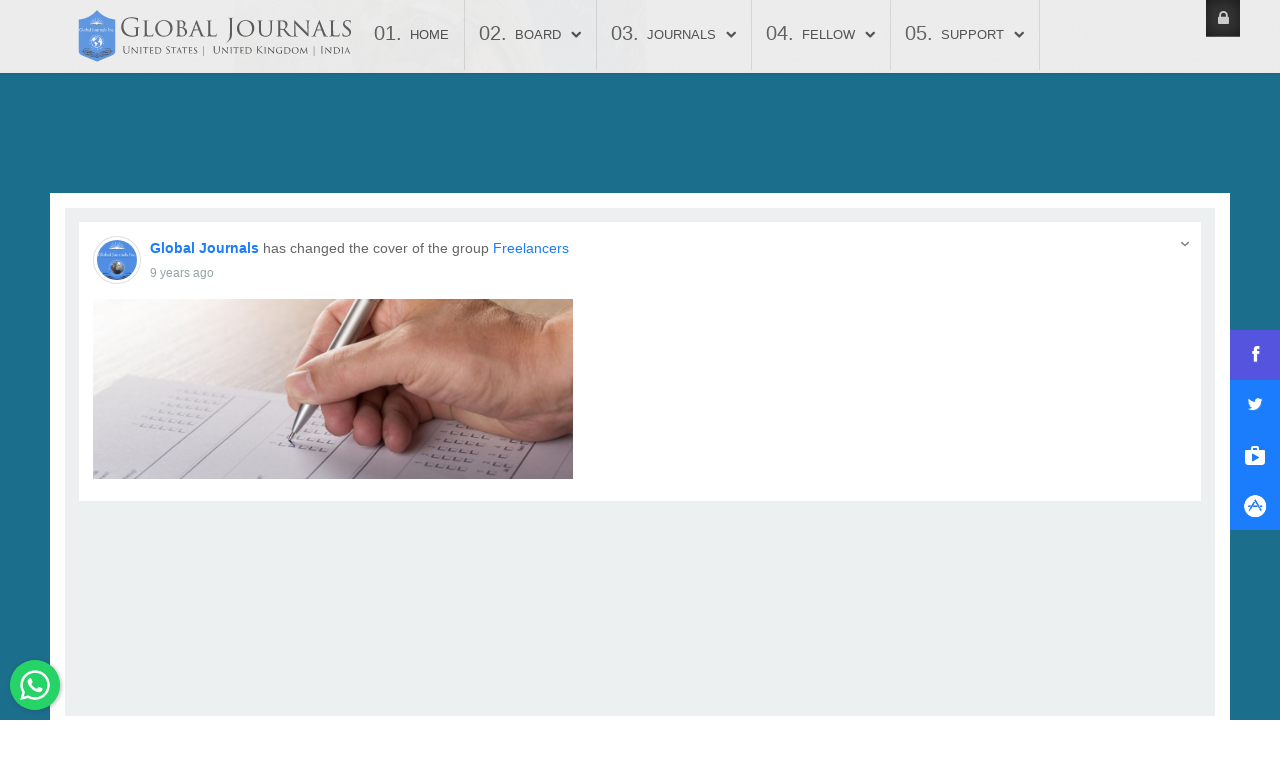

--- FILE ---
content_type: text/html; charset=utf-8
request_url: https://globaljournals.org/global-journals/?actid=85
body_size: 29967
content:
<!doctype html>
<html prefix="og: https://ogp.me/ns#" xml:lang="en-us" lang="en-us" >
<head>
		<meta name="viewport" content="width=device-width, initial-scale=1.0">
<base href="https://globaljournals.org/global-journals/" />
	<meta http-equiv="content-type" content="text/html; charset=utf-8" />
	<meta name="keywords" content="global journals, global journals inc. (US), global journals inc, global journals incorporated, global journals private limited, global journals organisation, global journals organization, the global journals" />
	<meta name="robots" content="max-snippet:-1, max-image-preview:large, max-video-preview:-1" />
	<meta name="description" content="Global Journals Incorporated is one of the worlds leading International Research Journal Publishing Organization. We publish Peer Reviewed Online and Print Journal for publishing Research Paper and Article" />
	
	<title></title>
    <script data-cfasync="false">var QUIX_ROOT_URL = "https://globaljournals.org/";window.FILE_MANAGER_ROOT_URL = "https://globaljournals.org/images/";</script>
<!-- Google Tag Manager snippet -->
<script>(function(w,d,s,l,i){w[l]=w[l]||[];w[l].push({'gtm.start': new Date().getTime(),event:'gtm.js'});var f=d.getElementsByTagName(s)[0],j=d.createElement(s),dl=l!='dataLayer'?'&l='+l:'';j.async=true;j.src='https://www.googletagmanager.com/gtm.js?id='+i+dl;f.parentNode.insertBefore(j,f);})(window,document,'script','dataLayer','GTM-PGTVPL');</script>
<!-- End of Google Tag Manager snippet -->

	<link href="/templates/rt_spectral/favicon.ico" rel="shortcut icon" type="image/vnd.microsoft.icon" />
	<link href="/media/k2/assets/css/k2.fonts.css?v2.7.1" rel="stylesheet" type="text/css" />
	<link href="/components/com_k2/css/k2.css?v2.7.1" rel="stylesheet" type="text/css" />
	<link href="https://ajax.googleapis.com/ajax/libs/jqueryui/1.8/themes/base/jquery-ui.css" rel="stylesheet" type="text/css" />
	<link href="https://cdnjs.cloudflare.com/ajax/libs/font-awesome/4.7.0/css/font-awesome.min.css" rel="stylesheet" type="text/css" />
	<link href="/components/com_community/assets/vendors/magnific-popup/magnific-popup.css" rel="stylesheet" type="text/css" />
	<link href="/components/com_community/assets/release/css/override.css" rel="stylesheet" type="text/css" />
	<link href="/components/com_community/templates/jomsocial/assets/css/old.css" rel="stylesheet" type="text/css" />
	<link href="/components/com_community/templates/jomsocial/assets/css/style.css" rel="stylesheet" type="text/css" />
	<link href="/components/com_community/assets/pickadate/themes/classic.combined.css" rel="stylesheet" type="text/css" />
	<link href="/plugins/system/rokbox/assets/styles/rokbox.css" rel="stylesheet" type="text/css" />
	<link rel="stylesheet" type="text/css" href="/media/plg_jchoptimize/assets3/nz/0/5a051df81cd3c71ab45735945185ea7b.css" />
	
	
	
	
	
	
	
	
	<link href="/modules/mod_community_hellome/style.css" rel="stylesheet" type="text/css" />
	<link href="https://globaljournals.org/modules/mod_jf_login/assets/jf_login.min.css" rel="stylesheet" type="text/css" />
	<link rel="stylesheet" type="text/css" href="/media/plg_jchoptimize/assets3/nz/1/5a051df81cd3c71ab45735945185ea7b.css" />
	<script type="application/json" class="joomla-script-options new">{"csrf.token":"7a9deb7d5b59d8d6e866691d19556703","system.paths":{"root":"","base":""},"system.keepalive":{"interval":3540000,"uri":"\/index.php?option=com_ajax&amp;format=json"},"com_community":{"base_url":"https:\/\/globaljournals.org\/","assets_url":"\/components\/com_community\/assets\/","script_url":"\/components\/com_community\/assets\/_release\/js\/","joms_emo":{"smile":[":)",":-)",":smile:"],"grin":[":D",":grin:"],"beaming":["^^",":beaming:"],"squinting":["xD",":squinting:"],"star":[":star:"],"heart":["&lt;3",":heart:","<3"],"love":[":love:"],"kiss":[":-*",":kiss:"],"wink":[";)",":wink:"],"tongue":[":p",":P",":tongue:"],"stongue":["xP",":stongue:"],"cool":["B)","B-)",":cool:"],"hug":[":hug:"],"money":["$-D","$-)","$-P",":money:"],"poop":[":poop:"],"evil":["&gt;:)",":evil:","&gt;:D",">:D"],"joy":[":joy:",":lmao:"],"rofl":[":rofl:"],"sweat":["^^!",":sweat:"],"confused":[":?",":confused:"],"flushed":[":flushed:"],"hmm":["-_-",":hmm:"],"neutral":[":|",":neutral:"],"shock":[":o",":O",":shock:"],"sleep":[":sleep:"],"think":[":think:"],"sexy":[":sexy:"],"whut":[":whut:",":what:"],"unamused":[":unamused:"],"zipper":[":zipper:"],"sad":[":(",":sad:"],"tired":["x-(","x(",":tired:"],"worried":[":-s",":worried:"],"angry":["&gt;:(",":angry:"],"pouting":[":pouting:"],"dizzy":[":dizzy:"],"fear":[":fear:"],"fearful":[":fearful:"],"cry":["T_T","T.T",":cry:"],"ill":[":ill:"],"sneezing":[":sneezing:"],"cold":[":cold:"]},"translations":{"COM_COMMUNITY_PHOTO_DONE_TAGGING":"Done tagging","COM_COMMUNITY_SEARCH":"Search","COM_COMMUNITY_NO_COMMENTS_YET":"No comments yet.","COM_COMMUNITY_NO_LIKES_YET":"No comments yet.","COM_COMMUNITY_SELECT_ALL":"Select All","COM_COMMUNITY_UNSELECT_ALL":"Unselect All","COM_COMMUNITY_SHOW_MORE":"Show more","COM_COMMUNITY_SHOW_LESS":"Show less","COM_COMMUNITY_FILES_LOAD_MORE":"Load More Files","COM_COMMUNITY_INVITE_LOAD_MORE":"Load More Friends","COM_COMMUNITY_PRIVACY_PUBLIC":"Public","COM_COMMUNITY_PRIVACY_SITE_MEMBERS":"Site Members","COM_COMMUNITY_PRIVACY_FRIENDS":"Friends","COM_COMMUNITY_PRIVACY_ME":"Only Me","COM_COMMUNITY_MOVE_TO_ANOTHER_ALBUM":"Move to another album","COM_COMMUNITY_POPUP_LOADING":"Loading...","COM_COMMUNITY_CLOSE_BUTTON":"Close","COM_COMMUNITY_SELECT_FILE":"Select file","COM_COMMUNITY_AUTHENTICATION_KEY":"Authentication key","COM_COMMUNITY_NEXT":"Next","COM_COMMUNITY_SKIP_BUTTON":"Skip","COM_COMMUNITY_AUTHENTICATION_KEY_LABEL":"Insert your two-factor authentication key","COM_COMMUNITY_NO_RESULT_FOUND":"No result found.","COM_COMMUNITY_OF":"of","COM_COMMUNITY_EDITING_GROUP":"COM_COMMUNITY_EDITING_GROUP","COM_COMMUNITY_CHANGE_GROUP_OWNER":"COM_COMMUNITY_CHANGE_GROUP_OWNER","COM_COMMUNITY_CONFIGURATION_IMPORT_GROUPS":"COM_COMMUNITY_CONFIGURATION_IMPORT_GROUPS","COM_COMMUNITY_CONFIGURATION_IMPORT_USERS":"COM_COMMUNITY_CONFIGURATION_IMPORT_USERS","COM_COMMUNITY_EDITING_PHOTO":"COM_COMMUNITY_EDITING_PHOTO","COM_COMMUNITY_VIEW_PHOTO":"COM_COMMUNITY_VIEW_PHOTO","COM_COMMUNITY_EDITING_VIDEO":"COM_COMMUNITY_EDITING_VIDEO","COM_COMMUNITY_VIEW_VIDEO":"COM_COMMUNITY_VIEW_VIDEO","COM_COMMUNITY_SHOW_PREVIOUS_COMMENTS":"Show previous comments","COM_COMMUNITY_FILES_DELETE_CONFIRM":"Are you sure you want to delete this file?","COM_COMMUNITY_MESSAGE":"Message","COM_COMMUNITY_PENDING_INVITATION":"COM_COMMUNITY_PENDING_INVITATION","COM_COMMUNITY_ARE_YOU_SURE_YOU_WANT_TO_DELETE_THIS_COMMENT":"Are you sure you want to delete this comment?","COM_COMMUNITY_CHAT_ARE_YOU_SURE_TO_LEAVE_THIS_CONVERSATION":"Are you sure to leave this conversation?","COM_COMMUNITY_CHAT_ARE_YOU_SURE_TO_DELETE_THIS_MESSAGE":"Are you sure to delete this message?","COM_COMMUNITY_CHAT_NAME_OF_CONVERSATION":"Name of this conversation","COM_COMMUNITY_CHAT_NAME_OF_CONVERSATION_SHOULD_NOT_BE_EMPTY":"Name of conversation should not be empty","COM_COMMUNITY_CHAT_NAME_OF_CONVERSATION_SHOULD_BE_LESS_THAN_250_CHARACTERS":"Name of conversation should be less than 250 characters","COM_COMMUNITY_APPS_LIST_ADDED":"Added","COM_COMMUNITY_CANNOT_EDIT_COMMENT_ERROR":"Comment cannot be empty.","COM_COMMUNITY_CLOSE_BUTTON_TITLE":"Close (Esc)","wysiwyg":{"viewHTML":"View HTML","bold":"Bold","italic":"Italic","underline":"Underline","orderedList":"Ordered list","unorderedList":"Unordered list","link":"Link","createLink":"Insert link","unlink":"Remove link","image":"Image","insertImage":"Insert image","description":"Description","title":"Title","text":"Text","submit":"Confirm","reset":"Cancel","target":"Target","upload":"Upload","file":"File"},"date":{"days":["Sunday","Monday","Tuesday","Wednesday","Thursday","Friday","Saturday"],"months":["January","February","March","April","May","June","July","August","September","October","November","December"]}}}}</script>
	<script src="https://ajax.googleapis.com/ajax/libs/jquery/1.9.0/jquery.min.js" type="text/javascript"></script>
	<script src="https://code.jquery.com/jquery-migrate-1.4.1.min.js" type="text/javascript"></script>
	<script src="/plugins/system/jqueryeasyprofiles/jquerynoconflict.js?7859439598f78e89d26299f7978ab494" type="text/javascript"></script>
	
	<script type="application/javascript" src="/media/plg_jchoptimize/assets3/nz/0/095b12153fd52dfe6024cbaaf1a6c9ff.js"></script>
	<script src="https://ajax.googleapis.com/ajax/libs/jqueryui/1.8/jquery-ui.min.js" type="text/javascript"></script>
	
	<script type="application/javascript" src="/media/plg_jchoptimize/assets3/nz/1/095b12153fd52dfe6024cbaaf1a6c9ff.js"></script>
	<script src="https://cdnjs.cloudflare.com/ajax/libs/mootools/1.6.0/mootools-core.min.js?7859439598f78e89d26299f7978ab494" type="text/javascript"></script>
	<script src="https://cdnjs.cloudflare.com/ajax/libs/mootools-more/1.6.0/mootools-more-compressed.js?7859439598f78e89d26299f7978ab494" type="text/javascript"></script>
	
	
	
	<script src="/plugins/system/cleantalkantispam/js/ct-functions.js?1768984112" type="text/javascript"></script>
	<script src="https://moderate.cleantalk.org/ct-bot-detector-wrapper.js" type="text/javascript"></script>
	<script src="/plugins/system/cleantalkantispam/js/ct-external.js?1768984112" type="text/javascript"></script>
	<script src="/media/k2/assets/js/k2.frontend.js?v2.7.1&amp;sitepath=/" type="text/javascript"></script>
	<script src="//cdn.embedly.com/widgets/platform.js" type="text/javascript"></script>
	<script src="/components/com_community/assets/vendors/toolkit.min.js" type="text/javascript"></script>
	<script src="/components/com_community/assets/source/js/utils/observer.js" type="text/javascript"></script>
	<script src="/components/com_community/assets/release/js/loader.js" type="text/javascript"></script>
	<script src="/components/com_community/assets/release/js/postbox.js" type="text/javascript"></script>
	<script src="/plugins/system/rokbox/assets/js/rokbox.js" type="text/javascript"></script>
	
	
	
	
	
	
	<script type="application/javascript" src="/media/plg_jchoptimize/assets3/nz/2/095b12153fd52dfe6024cbaaf1a6c9ff.js"></script>
	<script src="/modules/mod_roknavmenu/themes/default/js/rokmediaqueries.js" type="text/javascript"></script>
	<script src="/modules/mod_roknavmenu/themes/default/js/sidemenu.js" type="text/javascript"></script>
	<!--[if lt IE 9]><script src="/media/system/js/polyfill.event.js?7859439598f78e89d26299f7978ab494" type="text/javascript"></script><![endif]-->
	
	<script type="application/javascript" src="/media/plg_jchoptimize/assets3/nz/3/095b12153fd52dfe6024cbaaf1a6c9ff.js"></script>
	<script src="https://globaljournals.org/modules/mod_jf_login/assets/jf_login.min.js" type="text/javascript"></script>
	<script type="text/javascript">

				const ctPublicData = {
					typeOfCookie: "simple_cookies"
				}
			var ct_setcookie = 1;ctSetCookie("ct_checkjs", "1637643716", "0");joms_base_url = 'https://globaljournals.org/';joms_assets_url = '/components/com_community/assets/';joms_script_url = '/components/com_community/assets/_release/js/';joms_my_id = 0;joms_user_id = 4316;joms_page = 'profile';joms_prev_comment_load = +'10';joms_use_tfa = false;joms_gmap_key = '';joms_videoplayer_native = 1;joms_current_url = "https://globaljournals.org/global-journals/?actid=85";if (typeof RokBoxSettings == 'undefined') RokBoxSettings = {pc: '100'};(function(i,s,o,g,r,a,m){i['GoogleAnalyticsObject']=r;i[r]=i[r]||function(){
		(i[r].q=i[r].q||[]).push(arguments)},i[r].l=1*new Date();a=s.createElement(o),
		m=s.getElementsByTagName(o)[0];a.async=1;a.src=g;m.parentNode.insertBefore(a,m)
		})(window,document,'script','//www.google-analytics.com/analytics.js','__gaTracker');
		__gaTracker('create', 'UA-76437900-1', 'auto');
		__gaTracker('send', 'pageview');
	
			dateFormat.i18n = {
				dayNames:['Sun', 'Mon', 'Tue', 'Wed', 'Thu', 'Fri', 'Sat', 'Sunday', 'Monday', 'Tuesday', 'Wednesday', 'Thursday', 'Friday', 'Saturday'], monthNames:['Jan', 'Feb', 'Mar', 'Apr', 'May', 'Jun', 'Jul', 'Aug', 'Sep', 'Oct', 'Nov', 'Dec', 'January', 'February', 'March', 'April', 'May', 'June', 'July', 'August', 'September', 'October', 'November', 'December']
			};
			var dateFeature = new Date().format('$A, $B $d, $Y');
			window.addEvent('domready', function() {
				var dates = $$('.date-block .date, .date, .rt-date-feature');
				if (dates.length) {
					dates.each(function(date) {
						date.set('text', dateFeature);
					});
				}
			});
		(function(a){a(window).load(function(){a("#jf_login").jf_login_modal()})})(jQuery);
	</script>
	<script type='text/javascript'>
                /*<![CDATA[*/
                    var jax_live_site = 'https://globaljournals.org/index.php';
                    var jax_token_var='7a9deb7d5b59d8d6e866691d19556703';
                /*]]>*/
                </script><script type="text/javascript" src="/plugins/system/jomsocial.system/pc_includes/ajax_1.5.pack.js"></script>
	<!--[if IE 6]><script type="text/javascript">var jomsIE6 = true;</script><![endif]-->
	<meta property="og:image" content="https://globaljournals.org/https://globaljournals.org/images/avatar/518e4cf68e9e136a54651674.png"/>
	


<!-- OLD-->	

<!-- OLD END-->



<!-- Google sitelinks search markup-->
<script type="application/ld+json">
{
    "@context": "https://schema.org",
    "@type": "WebSite",
    "url": "https://globaljournals.org/",
    "potentialAction": {
        "@type": "SearchAction",
        "target": "https://globaljournals.org/search?searchword={search_term_string}",
        "query-input": "required name=search_term_string"
    }
}
</script>
<!-- End of Google sitelinks search markup-->

<!-- Google social profiles markup-->
<script type="application/ld+json">
{
    "@context": "https://schema.org",
    "@type": "Organization",
    "url": "https://globaljournals.org",
    "name": "Global Journals Inc. (USA)",
    "sameAs": [
        "https://www.facebook.com/globaljournals/",
        "https://twitter.com/globaljournals"
    ]
}
</script>
<!-- End of Google social profiles markup-->

<!-- Google logo & contacts markup-->
<script type="application/ld+json">
{
    "@context": "https://schema.org",
    "@type": "Organization",
    "url": "https://globaljournals.org",
    "logo": "https://globaljournals.org/images/Logo.png",
    "contactPoint": [
        {
            "@type": "ContactPoint",
            "telephone": "1-888-839-7392",
            "contactType": "customer service",
            "contactOption": [
                "TollFree"
            ],
            "areaServed": [
                "US",
                "UK",
                "IN"
            ],
            "availableLanguage": [
                "EN"
            ]
        },
        {
            "@type": "ContactPoint",
            "telephone": "+1-508-620-4529",
            "contactType": "customer service",
            "contactOption": [
                ""
            ],
            "areaServed": [
                "US",
                "UK",
                "IN"
            ],
            "availableLanguage": [
                "English"
            ]
        }
    ]
}
</script>
<!-- End of Google logo & contacts markup-->


<!-- sh404SEF Twitter cards -->
<meta name="twitter:card" content="summary" />
<meta name="twitter:site" content="@globaljournals" />
<meta name="twitter:creator" content="@globaljournals" />
<meta name="twitter:description" content="Global Journals Incorporated is one of the worlds leading International Research Journal Publishing Organization. We publish Peer Reviewed Online and Print Journal for publishing Research Paper and Article" />
<meta name="twitter:url" content="https://globaljournals.org/global-journals/?actid=85" />
<!-- sh404SEF Twitter cards - end -->

</head>
<body  class="logo-type-custom fixed-header-0 header-type-customheader main-body-style-light main-body-type-separated-bg mainbody-overlap-0 footer-overlay-light footer-type-customfooter font-family-lucida font-size-is-default menu-type-dropdownmenu menu-numbering-enabled menu-dropdownmenu-position-header-b layout-mode-responsive col12 option-com-community">
<!-- Google Tag Manager snippet -->
<noscript><iframe src="//www.googletagmanager.com/ns.html?id=GTM-PGTVPL"
height="0" width="0" style="display:none;visibility:hidden"></iframe></noscript>

	<div id="rt-page-surround">
				<header id="rt-header-surround">

			<div class="rt-header-overlay-all"></div>	
			<div class="rt-container rt-showcase-container"><div class="rt-header-overlay-left"></div></div>
			<div class="rt-header-overlay-right"></div>
						<div id="rt-header">
				<div class="rt-container">
					<div class="rt-grid-3 rt-alpha">
            <div class="rt-logo-block">
            <a href="/" id="rt-logo"></a>
        </div>
        
</div>
<div class="rt-grid-7">
    	<div class="menu-block">
		<div class="gf-menu-device-container responsive-type-panel"></div>

<ul class="gf-menu l1 " >
                    <li class="item101" >

            <a class="item" href="/"  >
                                
                Home              
            </a>


                    </li>
                            <li class="item157 parent" >

            <a class="item" href="/journals/editorial-board"  >
                                
                Board              
            </a>


                            <span class="dropdown-spacer"></span>
                                    <div class="dropdown columns-1 " style="width:300px;">
                                                <div class="column col1"  style="width:300px;">
                            <ul class="l2">
                                                                                                                    <li class="item158" >

            <a class="item" href="/journals/editorial-board"  >
                                
                Editorial Board              
            </a>


                    </li>
                                                                                                                                                                <li class="item159 parent" >

            <a class="item" href="/board/apply-for-reviewer/for-computer-science"  >
                                
                Apply For Reviewer              
            </a>


                            <span class="dropdown-spacer"></span>
                                    <div class="dropdown flyout columns-1 " style="width:220px;">
                                                <div class="column col1"  style="width:220px;">
                            <ul class="l3">
                                                                                                                    <li class="item254" >

            <a class="item" href="/board/apply-for-reviewer/for-computer-science"  >
                                
                For Computer Science              
            </a>


                    </li>
                                                                                                                                                                <li class="item255" >

            <a class="item" href="/board/apply-for-reviewer/for-human-social-science"  >
                                
                For Human Social Science              
            </a>


                    </li>
                                                                                                                                                                <li class="item256" >

            <a class="item" href="/board/apply-for-reviewer/for-management"  >
                                
                For Management              
            </a>


                    </li>
                                                                                                                                                                <li class="item257" >

            <a class="item" href="/board/apply-for-reviewer/for-medical-research"  >
                                
                For Medical Research              
            </a>


                    </li>
                                                                                                                                                                <li class="item258" >

            <a class="item" href="/board/apply-for-reviewer/for-science-frontier"  >
                                
                For Science Frontier              
            </a>


                    </li>
                                                                                                                                                                <li class="item259" >

            <a class="item" href="/board/apply-for-reviewer/for-engineering"  >
                                
                For Engineering              
            </a>


                    </li>
                                                                                                        </ul>
                        </div>
                                            </div>

                                    </li>
                                                                                                                                                                <li class="item969 parent" >

            <a class="item" href="/research-standards/research-ethics-and-policies"  >
                                
                Research Publishing Standards              
            </a>


                            <span class="dropdown-spacer"></span>
                                    <div class="dropdown flyout columns-1 " style="width:400px;">
                                                <div class="column col1"  style="width:400px;">
                            <ul class="l3">
                                                                                                                    <li class="item970" >

            <a class="item" href="/about-us/guidelines"  >
                                
                Guidelines              
            </a>


                    </li>
                                                                                                                                                                <li class="item995" >

            <a class="item" href="/board/peer-review-policy"  >
                                
                Peer Review Policy              
            </a>


                    </li>
                                                                                                                                                                <li class="item971" >

            <a class="item" href="/about-us/short-guide-to-new-editors"  >
                                
                Short Guide to New Editors              
            </a>


                    </li>
                                                                                                                                                                <li class="item972" >

            <a class="item" href="/about-us/retraction-guidelines"  >
                                
                Retraction Guidelines              
            </a>


                    </li>
                                                                                                                                                                <li class="item973" >

            <a class="item" href="/about-us/research-institute"  >
                                
                Research Institute              
            </a>


                    </li>
                                                                                                                                                                <li class="item974" >

            <a class="item" href="/about-us/recommendations-for-the-board-of-directors"  >
                                
                Recommendations for the Board of Directors               
            </a>


                    </li>
                                                                                                                                                                <li class="item975" >

            <a class="item" href="/about-us/editor-research-audit-and-service-assessments"  >
                                
                Editor Research Audit and Service Assessments              
            </a>


                    </li>
                                                                                                                                                                <li class="item976" >

            <a class="item" href="/about-us/guidelines-for-journals-publishers"  >
                                
                Guidelines for Journals Publishers              
            </a>


                    </li>
                                                                                                                                                                <li class="item977" >

            <a class="item" href="/about-us/code-of-conduct-for-journal-publishers"  >
                                
                Code of Conduct for Journal Publishers	              
            </a>


                    </li>
                                                                                                                                                                <li class="item978" >

            <a class="item" href="/about-us/commandment-in-social-media"  >
                                
                Commandment in Social Media              
            </a>


                    </li>
                                                                                                                                                                <li class="item979" >

            <a class="item" href="/suggestions/suggested-guideline-for-research-journal-editors"  >
                                
                Suggestions              
            </a>


                    </li>
                                                                                                                                                                <li class="item980" >

            <a class="item" href="/about-us/authorship-disputes"  >
                                
                Authorship Disputes              
            </a>


                    </li>
                                                                                                                                                                <li class="item561" >

            <a class="item" href="/rights-and-responsibilities/rights-responsibilities"  >
                                
                Rights and Responsibilities              
            </a>


                    </li>
                                                                                                        </ul>
                        </div>
                                            </div>

                                    </li>
                                                                                                                                                                <li class="item160 parent" >

            <a class="item" href="/board/editors-home"  >
                                
                Editors Home              
            </a>


                            <span class="dropdown-spacer"></span>
                                    <div class="dropdown flyout columns-1 " style="width:230px;">
                                                <div class="column col1"  style="width:230px;">
                            <ul class="l3">
                                                                                                                    <li class="item261" >

            <a class="item" href="/board/article-tracking"  >
                                
                Article Tracking              
            </a>


                    </li>
                                                                                                                                                                <li class="item262" >

            <a class="item" href="/board/editorial-research-tool"  >
                                
                Editorial Research Tool              
            </a>


                    </li>
                                                                                                                                                                <li class="item263" >

            <a class="item" href="/board/reviewer-certification"  >
                                
                Reviewer Certification              
            </a>


                    </li>
                                                                                                        </ul>
                        </div>
                                            </div>

                                    </li>
                                                                                                                                                                <li class="item161 parent" >

            <a class="item" href="/visibility/visibility"  >
                                
                Visibility              
            </a>


                            <span class="dropdown-spacer"></span>
                                    <div class="dropdown flyout columns-1 " style="width:180px;">
                                                <div class="column col1"  style="width:180px;">
                            <ul class="l3">
                                                                                                                    <li class="item264" >

            <a class="item" href="/board/marketing-activites"  >
                                
                Marketing Activites              
            </a>


                    </li>
                                                                                                                                                                <li class="item265" >

            <a class="item" href="/board/promotion-material"  >
                                
                Promotion Material              
            </a>


                    </li>
                                                                                                                                                                <li class="item266" >

            <a class="item" href="/board/exhibits"  >
                                
                Exhibits              
            </a>


                    </li>
                                                                                                                                                                <li class="item267" >

            <a class="item" href="/board/email-signature"  >
                                
                Email Signature               
            </a>


                    </li>
                                                                                                        </ul>
                        </div>
                                            </div>

                                    </li>
                                                                                                                                                                <li class="item162 parent" >

            <a class="item" href="/board/editor-s-update"  >
                                
                Information              
            </a>


                            <span class="dropdown-spacer"></span>
                                    <div class="dropdown flyout columns-1 " style="width:220px;">
                                                <div class="column col1"  style="width:220px;">
                            <ul class="l3">
                                                                                                                    <li class="item268" >

            <a class="item" href="/board/editor-s-update"  >
                                
                Editor&#039;s Update              
            </a>


                    </li>
                                                                                                                                                                <li class="item269" >

            <a class="item" href="/board/editor-s-conference"  >
                                
                Editor&#039;s Conference              
            </a>


                    </li>
                                                                                                                                                                <li class="item565" >

            <a class="item" href="/on-scientific-publication/on-scientific-publication"  >
                                
                On Scientific Publication              
            </a>


                    </li>
                                                                                                        </ul>
                        </div>
                                            </div>

                                    </li>
                                                                                                                                                                <li class="item800" >

            <a class="item" href="/board/apply-for-editorial"  >
                                
                Apply for Editorial              
            </a>


                    </li>
                                                                                                                                                                <li class="item253 parent" >

            <a class="item" href="/about-us/about-us"  >
                                
                About              
            </a>


                            <span class="dropdown-spacer"></span>
                                    <div class="dropdown flyout columns-1 " style="width:300px;">
                                                <div class="column col1"  style="width:300px;">
                            <ul class="l3">
                                                                                                                    <li class="item627" >

            <a class="item" href="/about-us/about-us"  >
                                
                About Us              
            </a>


                    </li>
                                                                                                                                                                <li class="item153" >

            <a class="item" href="/journals/what-we-stand-for"  >
                                
                What we Stand for?              
            </a>


                    </li>
                                                                                                                                                                <li class="item178" >

            <a class="item" href="#"  >
                                
                Research              
            </a>


                    </li>
                                                                                                                                                                <li class="item152" >

            <a class="item" href="/journals/organization"  >
                                
                Organization              
            </a>


                    </li>
                                                                                                                                                                <li class="item154" >

            <a class="item subtext" href="/corporate-responsibility/corporate-responsibility"  >
                                
                Corporate Responsibility <em>Our Values</em>              
            </a>


                    </li>
                                                                                                                                                                <li class="item156" >

            <a class="item" href="/our-website/our-website"  >
                                
                Our website              
            </a>


                    </li>
                                                                                                        </ul>
                        </div>
                                            </div>

                                    </li>
                                                                                                                                                                <li class="item179 parent" >

            <a class="item" href="/journals/computer-science/call-for-paper"  >
                                
                Call for Paper              
            </a>


                            <span class="dropdown-spacer"></span>
                                    <div class="dropdown flyout columns-1 " style="width:180px;">
                                                <div class="column col1"  style="width:180px;">
                            <ul class="l3">
                                                                                                                    <li class="item375" >

            <a class="item" href="/journals/computer-science/call-for-paper"  >
                                
                Computer Science              
            </a>


                    </li>
                                                                                                                                                                <li class="item376" >

            <a class="item" href="/journals/science-frontier-research/call-for-paper"  >
                                
                Science              
            </a>


                    </li>
                                                                                                                                                                <li class="item423" >

            <a class="item" href="/journals/engineering/call-for-paper-gjre"  >
                                
                Engineering              
            </a>


                    </li>
                                                                                                                                                                <li class="item425" >

            <a class="item" href="/journals/human-social-science/call-for-paper-gjhss"  >
                                
                Social Science              
            </a>


                    </li>
                                                                                                                                                                <li class="item428" >

            <a class="item" href="/journals/medical-research/call-for-paper-gjmr"  >
                                
                Medical Science              
            </a>


                    </li>
                                                                                                                                                                <li class="item430" >

            <a class="item" href="/journals/management/call-for-paper-gjmbr"  >
                                
                Management              
            </a>


                    </li>
                                                                                                        </ul>
                        </div>
                                            </div>

                                    </li>
                                                                                                                                                                <li class="item180" >

            <a class="item" href="/the-researchcommunity"  >
                                
                Research Community              
            </a>


                    </li>
                                                                                                        </ul>
                        </div>
                                            </div>

                                    </li>
                            <li class="item163 parent" >

            <a class="item" href="/journals/journals"  >
                                
                Journals              
            </a>


                            <span class="dropdown-spacer"></span>
                                    <div class="dropdown columns-1 " style="width:300px;">
                                                <div class="column col1"  style="width:300px;">
                            <ul class="l2">
                                                                                                                    <li class="item164 parent rt-drop-left rt-drop-right-tablet rt-drop-right-desktop-small" >

            <a class="item" href="/journals/computer-science-journal"  >
                                
                Computer Science              
            </a>


                            <span class="dropdown-spacer"></span>
                                    <div class="dropdown flyout columns-1 " style="width:250px;">
                                                <div class="column col1"  style="width:250px;">
                            <ul class="l3">
                                                                                                                    <li class="item198" >

            <a class="item" href="/journals/computer-science/a-hardware-computation"  >
                                
                A: Hardware &amp; Computation              
            </a>


                    </li>
                                                                                                                                                                <li class="item199" >

            <a class="item" href="/journals/computer-science/b-cloud-distributed"  >
                                
                B: Cloud &amp; Distributed              
            </a>


                    </li>
                                                                                                                                                                <li class="item200" >

            <a class="item" href="/journals/computer-science/c-software-data-engineering"  >
                                
                C: Software &amp; Data Engg              
            </a>


                    </li>
                                                                                                                                                                <li class="item201" >

            <a class="item" href="/journals/computer-science/d-neural-ai"  >
                                
                D: Neural &amp; AI              
            </a>


                    </li>
                                                                                                                                                                <li class="item202" >

            <a class="item" href="/journals/computer-science/e-network-web-security"  >
                                
                E: Network, Web &amp; Security              
            </a>


                    </li>
                                                                                                                                                                <li class="item203" >

            <a class="item" href="/journals/computer-science/f-graphics-vision"  >
                                
                F: Graphics &amp; Vision              
            </a>


                    </li>
                                                                                                                                                                <li class="item204" >

            <a class="item" href="/journals/computer-science/g-interdisciplinary"  >
                                
                G: Interdisciplinary              
            </a>


                    </li>
                                                                                                                                                                <li class="item690" >

            <a class="item" href="/journals/computer-science/h-information-technology"  >
                                
                H:Information &amp; Technology              
            </a>


                    </li>
                                                                                                        </ul>
                        </div>
                                            </div>

                                    </li>
                                                                                                                                                                <li class="item166 parent rt-drop-left rt-drop-right-tablet rt-drop-right-desktop-small" >

            <a class="item" href="/journals/medical-research-journal"  >
                                
                Medical Research              
            </a>


                            <span class="dropdown-spacer"></span>
                                    <div class="dropdown flyout columns-1 " style="width:400px;">
                                                <div class="column col1"  style="width:400px;">
                            <ul class="l3">
                                                                                                                    <li class="item215" >

            <a class="item" href="/journals/medical-research/a-neurology-nervous-system"  >
                                
                A: Neurology &amp; Nervous System              
            </a>


                    </li>
                                                                                                                                                                <li class="item216" >

            <a class="item" href="/journals/medical-research/b-pharma-drug-discovery-toxicology-medicine"  >
                                
                B: Pharma, Drug Discovery, Toxicology &amp; Medicine              
            </a>


                    </li>
                                                                                                                                                                <li class="item217" >

            <a class="item" href="/journals/medical-research/c-microbiology-pathology"  >
                                
                C: Microbiology &amp; Pathology              
            </a>


                    </li>
                                                                                                                                                                <li class="item218" >

            <a class="item" href="/journals/medical-research/d-radiology-diagnostic"  >
                                
                D: Radiology, Diagnostic Imaging and Instrumentation              
            </a>


                    </li>
                                                                                                                                                                <li class="item219" >

            <a class="item" href="/journals/e-gynecology-obstetrics"  >
                                
                E: Gynecology &amp; Obstetrics               
            </a>


                    </li>
                                                                                                                                                                <li class="item220" >

            <a class="item subtext" href="/journals/medical-research/f-diseases"  >
                                
                F: Diseases<em>cancer, ophthalmology & pediatric</em>              
            </a>


                    </li>
                                                                                                                                                                <li class="item221" >

            <a class="item" href="/journals/medical-research/g-veterinary-science-veterinary-medicine"  >
                                
                G: Veterinary Science &amp; Veterinary Medicine              
            </a>


                    </li>
                                                                                                                                                                <li class="item222" >

            <a class="item" href="/journals/medical-research/h-orthopedic-musculoskeletal-system"  >
                                
                H: Orthopedic &amp; Musculoskeletal System              
            </a>


                    </li>
                                                                                                                                                                <li class="item223" >

            <a class="item" href="/journals/medical-research/i-surgeries-and-cardiovascular-system"  >
                                
                I: Surgeries &amp; Cardiovascular System               
            </a>


                    </li>
                                                                                                                                                                <li class="item225" >

            <a class="item" href="/journals/medical-research/j-dentistry-otolaryngology"  >
                                
                J: Dentistry &amp; Otolaryngology              
            </a>


                    </li>
                                                                                                                                                                <li class="item224" >

            <a class="item" href="/journals/medical-research/k-interdisciplinary"  >
                                
                K: Interdisciplinary               
            </a>


                    </li>
                                                                                                                                                                <li class="item692" >

            <a class="item" href="/journals/medical-research/l-nutrition"  >
                                
                L:Nutrition and Food Science              
            </a>


                    </li>
                                                                                                        </ul>
                        </div>
                                            </div>

                                    </li>
                                                                                                                                                                <li class="item165 parent rt-drop-left rt-drop-right-tablet rt-drop-right-desktop-small" >

            <a class="item" href="/journals/engineering-research-journal"  >
                                
                Engineering              
            </a>


                            <span class="dropdown-spacer"></span>
                                    <div class="dropdown flyout columns-1 " style="width:250px;">
                                                <div class="column col1"  style="width:250px;">
                            <ul class="l3">
                                                                                                                    <li class="item205" >

            <a class="item" href="/journals/engineering/a-mechanical-mechanics"  >
                                
                A: Mechanical &amp; Mechanics              
            </a>


                    </li>
                                                                                                                                                                <li class="item206" >

            <a class="item" href="/journals/engineering/b-automotive-engineering"  >
                                
                B: Automotive Engineering              
            </a>


                    </li>
                                                                                                                                                                <li class="item207" >

            <a class="item" href="/journals/engineering/c-chemical-engineering"  >
                                
                C: Chemical Engineering              
            </a>


                    </li>
                                                                                                                                                                <li class="item208" >

            <a class="item subtext" href="/journals/engineering/d-aerospace-science"  >
                                
                D: Aerospace Science<em>Aeronautics & Astronautics</em>              
            </a>


                    </li>
                                                                                                                                                                <li class="item209" >

            <a class="item" href="/journals/engineering/e-civil-structural"  >
                                
                E: Civil and Structural              
            </a>


                    </li>
                                                                                                                                                                <li class="item210" >

            <a class="item" href="/journals/engineering/f-electrical-electronic"  >
                                
                F: Electrical &amp; Electronic              
            </a>


                    </li>
                                                                                                                                                                <li class="item211" >

            <a class="item" href="/journals/engineering/g-industrial-engineering"  >
                                
                G: Industrial Engineering              
            </a>


                    </li>
                                                                                                                                                                <li class="item212" >

            <a class="item" href="/journals/engineering/h-robotics-nano-tech"  >
                                
                H: Robotics &amp; Nano-Tech              
            </a>


                    </li>
                                                                                                                                                                <li class="item213" >

            <a class="item" href="/journals/engineering/i-numerical-methods"  >
                                
                I: Numerical Methods              
            </a>


                    </li>
                                                                                                                                                                <li class="item214" >

            <a class="item" href="/journals/engineering/j-general-engineering"  >
                                
                J: General Engineering              
            </a>


                    </li>
                                                                                                        </ul>
                        </div>
                                            </div>

                                    </li>
                                                                                                                                                                <li class="item167 parent rt-drop-left rt-drop-right-tablet rt-drop-right-desktop-small" >

            <a class="item" href="/journals/science-frontier-research-journal"  >
                                
                Science Frontier Research              
            </a>


                            <span class="dropdown-spacer"></span>
                                    <div class="dropdown flyout columns-1 " style="width:300px;">
                                                <div class="column col1"  style="width:300px;">
                            <ul class="l3">
                                                                                                                    <li class="item226" >

            <a class="item" href="/journals/science-frontier-research/a-physics-space-science"  >
                                
                A: Physics &amp; Space Science              
            </a>


                    </li>
                                                                                                                                                                <li class="item227" >

            <a class="item" href="/journals/science-frontier-research/b-chemistry"  >
                                
                B: Chemistry               
            </a>


                    </li>
                                                                                                                                                                <li class="item228" >

            <a class="item subtext" href="/journals/c-biological-science"  >
                                
                C: Biological Science <em>Botany & Zoology </em>              
            </a>


                    </li>
                                                                                                                                                                <li class="item229" >

            <a class="item" href="/journals/science-frontier-research/d-agriculture-veterinary"  >
                                
                D: Agriculture &amp; Veterinary              
            </a>


                    </li>
                                                                                                                                                                <li class="item230" >

            <a class="item subtext" href="/journals/science-frontier-research/e-marine-science"  >
                                
                E: Marine Science<em>oceanography</em>              
            </a>


                    </li>
                                                                                                                                                                <li class="item231" >

            <a class="item" href="/journals/science-frontier-research/f-mathematics-decision"  >
                                
                F: Mathematics &amp; Decision Science              
            </a>


                    </li>
                                                                                                                                                                <li class="item232" >

            <a class="item" href="/journals/science-frontier-research/g-bio-tech-genetics"  >
                                
                G: Bio-Tech &amp; Genetics              
            </a>


                    </li>
                                                                                                                                                                <li class="item233" >

            <a class="item" href="/journals/science-frontier-research/h-environment-environmental-geology"  >
                                
                H: Environment &amp; Earth Science              
            </a>


                    </li>
                                                                                                                                                                <li class="item691" >

            <a class="item" href="/journals/science-frontier-research/i-interdisciplinary"  >
                                
                I: Interdisciplinary              
            </a>


                    </li>
                                                                                                        </ul>
                        </div>
                                            </div>

                                    </li>
                                                                                                                                                                <li class="item168 parent rt-drop-left rt-drop-right-tablet rt-drop-right-desktop-small" >

            <a class="item" href="/journals/management"  >
                                
                Management              
            </a>


                            <span class="dropdown-spacer"></span>
                                    <div class="dropdown flyout columns-1 " style="width:270px;">
                                                <div class="column col1"  style="width:270px;">
                            <ul class="l3">
                                                                                                                    <li class="item234" >

            <a class="item" href="/journals/a-administration-management"  >
                                
                A: Administration &amp; Management              
            </a>


                    </li>
                                                                                                                                                                <li class="item235" >

            <a class="item" href="/journals/b-economic-commerce"  >
                                
                B: Economic &amp; Commerce              
            </a>


                    </li>
                                                                                                                                                                <li class="item236" >

            <a class="item" href="/journals/management/c-finance"  >
                                
                C: Finance              
            </a>


                    </li>
                                                                                                                                                                <li class="item238" >

            <a class="item" href="/journals/management/d-accounting-auditing"  >
                                
                D: Accounting &amp; Auditing              
            </a>


                    </li>
                                                                                                                                                                <li class="item239" >

            <a class="item" href="/journals/management/e-marketing"  >
                                
                E: Marketing               
            </a>


                    </li>
                                                                                                                                                                <li class="item240" >

            <a class="item" href="/journals/management/f-real-estate-event-tourism-management-transporting"  >
                                
                F: Real estate, Event, Tourism Management &amp; Transporting              
            </a>


                    </li>
                                                                                                                                                                <li class="item237" >

            <a class="item" href="/journals/management/ginterdisciplinary"  >
                                
                G: Interdisciplinary              
            </a>


                    </li>
                                                                                                        </ul>
                        </div>
                                            </div>

                                    </li>
                                                                                                                                                                <li class="item169 parent rt-drop-left rt-drop-right-tablet rt-drop-right-desktop-small" >

            <a class="item" href="/journals/human-social-science-journal"  >
                                
                Human-Social Science              
            </a>


                            <span class="dropdown-spacer"></span>
                                    <div class="dropdown flyout columns-1 " style="width:470px;">
                                                <div class="column col1"  style="width:470px;">
                            <ul class="l3">
                                                                                                                    <li class="item241" >

            <a class="item subtext" href="/journals/human-social-science/a-arts-humanities"  >
                                
                A: Arts &amp; Humanities<em> psychology, public administration, library sciences, sports, arts, media, music</em>              
            </a>


                    </li>
                                                                                                                                                                <li class="item242" >

            <a class="item" href="/journals/human-social-science/b-geography-geo-sciences-environmental-science-disaster-management"  >
                                
                B: Geography, Environmental Science &amp; Disaster Management              
            </a>


                    </li>
                                                                                                                                                                <li class="item243" >

            <a class="item" href="/journals/human-social-science/c-sociology-sociology-of-culture"  >
                                
                C: Sociology &amp; Culture              
            </a>


                    </li>
                                                                                                                                                                <li class="item244" >

            <a class="item" href="/journals/human-social-science/d-history-archaeology-anthropology"  >
                                
                D: History, Archaeology &amp; Anthropology              
            </a>


                    </li>
                                                                                                                                                                <li class="item245" >

            <a class="item" href="/journals/e-economics"  >
                                
                E: Economics              
            </a>


                    </li>
                                                                                                                                                                <li class="item246" >

            <a class="item" href="/journals/human-social-science/f-political-science"  >
                                
                F: Political Science              
            </a>


                    </li>
                                                                                                                                                                <li class="item248" >

            <a class="item" href="/journals/human-social-science/g-contrastive-linguistics-education"  >
                                
                G: Linguistics &amp; Education              
            </a>


                    </li>
                                                                                                                                                                <li class="item247" >

            <a class="item" href="/journals/human-social-science/h-interdisciplinary"  >
                                
                H: Interdisciplinary              
            </a>


                    </li>
                                                                                                        </ul>
                        </div>
                                            </div>

                                    </li>
                                                                                                        </ul>
                        </div>
                                            </div>

                                    </li>
                            <li class="item170 parent" >

            <a class="item" href="/member/institutional-fellow"  >
                                
                Fellow              
            </a>


                            <span class="dropdown-spacer"></span>
                                    <div class="dropdown columns-1 " style="width:300px;">
                                                <div class="column col1"  style="width:300px;">
                            <ul class="l2">
                                                                                                                    <li class="item1153 parent rt-drop-left rt-drop-right-tablet rt-drop-right-desktop-small" >

            <a class="item subtext" href="/member/fsfrc-asfrc-memberships"  >
                                
                Science Council<em>FSFRC/ASFRC</em>              
            </a>


                            <span class="dropdown-spacer"></span>
                                    <div class="dropdown flyout columns-1 " style="width:180px;">
                                                <div class="column col1"  style="width:180px;">
                            <ul class="l3">
                                                                                                                    <li class="item1171" >

            <a class="item subtext" href="/member/fsfrc-asfrc-memberships"  >
                                
                Membership Home<em>Learn More</em>              
            </a>


                    </li>
                                                                                                                                                                <li class="item1154" >

            <a class="item subtext" href="/member/fsfrc"  >
                                
                FSFRC<em>Fellow</em>              
            </a>


                    </li>
                                                                                                                                                                <li class="item1162" >

            <a class="item subtext" href="/member/asfrc"  >
                                
                ASFRC<em>Associate</em>              
            </a>


                    </li>
                                                                                                        </ul>
                        </div>
                                            </div>

                                    </li>
                                                                                                                                                                <li class="item1164 parent rt-drop-left rt-drop-right-tablet rt-drop-right-desktop-small" >

            <a class="item subtext" href="/member/fssrc-assrc-memberships"  >
                                
                Social-Science Council<em>FSSRC/ASSRC</em>              
            </a>


                            <span class="dropdown-spacer"></span>
                                    <div class="dropdown flyout columns-1 " style="width:180px;">
                                                <div class="column col1"  style="width:180px;">
                            <ul class="l3">
                                                                                                                    <li class="item1167" >

            <a class="item subtext" href="/member/fssrc-assrc-memberships"  >
                                
                Membership Home<em>Learn More</em>              
            </a>


                    </li>
                                                                                                                                                                <li class="item1165" >

            <a class="item subtext" href="/member/fssrc"  >
                                
                FSSRC<em>Fellow</em>              
            </a>


                    </li>
                                                                                                                                                                <li class="item1166" >

            <a class="item subtext" href="/member/assrc"  >
                                
                ASSRC<em>Associate</em>              
            </a>


                    </li>
                                                                                                        </ul>
                        </div>
                                            </div>

                                    </li>
                                                                                                                                                                <li class="item1143 parent rt-drop-left rt-drop-right-tablet rt-drop-right-desktop-small" >

            <a class="item subtext" href="/member/fcsrc-acsrc-memberships"  >
                                
                Computer Council<em>FCSRC/ACSRC</em>              
            </a>


                            <span class="dropdown-spacer"></span>
                                    <div class="dropdown flyout columns-1 " style="width:180px;">
                                                <div class="column col1"  style="width:180px;">
                            <ul class="l3">
                                                                                                                    <li class="item1170" >

            <a class="item subtext" href="/member/fcsrc-acsrc-memberships"  >
                                
                Membership Home<em>Learn More</em>              
            </a>


                    </li>
                                                                                                                                                                <li class="item1144" >

            <a class="item subtext" href="/member/fcsrc"  >
                                
                FCSRC<em>Fellow</em>              
            </a>


                    </li>
                                                                                                                                                                <li class="item1159" >

            <a class="item subtext" href="/member/acsrc"  >
                                
                ACSRC<em>ACSRC</em>              
            </a>


                    </li>
                                                                                                        </ul>
                        </div>
                                            </div>

                                    </li>
                                                                                                                                                                <li class="item1151 parent rt-drop-left rt-drop-right-tablet rt-drop-right-desktop-small" >

            <a class="item subtext" href="/member/fmrc-amrc-memberships"  >
                                
                Medical Council<em>FMRC/AERC</em>              
            </a>


                            <span class="dropdown-spacer"></span>
                                    <div class="dropdown flyout columns-1 " style="width:180px;">
                                                <div class="column col1"  style="width:180px;">
                            <ul class="l3">
                                                                                                                    <li class="item1168" >

            <a class="item subtext" href="/member/fmrc-amrc-memberships"  >
                                
                Membership Home<em>Learn More</em>              
            </a>


                    </li>
                                                                                                                                                                <li class="item1152" >

            <a class="item subtext" href="/member/fmrc"  >
                                
                FMRC<em>Fellow</em>              
            </a>


                    </li>
                                                                                                                                                                <li class="item1163" >

            <a class="item subtext" href="/member/amrc"  >
                                
                AMRC<em>Associate</em>              
            </a>


                    </li>
                                                                                                        </ul>
                        </div>
                                            </div>

                                    </li>
                                                                                                                                                                <li class="item1148 parent rt-drop-left rt-drop-right-tablet rt-drop-right-desktop-small" >

            <a class="item subtext" href="/member/ferc-aerc-memberships"  >
                                
                Engineering Council<em>FERC/AERC</em>              
            </a>


                            <span class="dropdown-spacer"></span>
                                    <div class="dropdown flyout columns-1 " style="width:180px;">
                                                <div class="column col1"  style="width:180px;">
                            <ul class="l3">
                                                                                                                    <li class="item1172" >

            <a class="item subtext" href="/member/ferc-aerc-memberships"  >
                                
                Membership Home<em>Learn More</em>              
            </a>


                    </li>
                                                                                                                                                                <li class="item1150" >

            <a class="item subtext" href="/member/ferc"  >
                                
                FERC <em>Fellow</em>              
            </a>


                    </li>
                                                                                                                                                                <li class="item1160" >

            <a class="item subtext" href="/member/aerc"  >
                                
                AERC<em>Associate</em>              
            </a>


                    </li>
                                                                                                        </ul>
                        </div>
                                            </div>

                                    </li>
                                                                                                                                                                <li class="item1155 parent rt-drop-left rt-drop-right-tablet rt-drop-right-desktop-small" >

            <a class="item subtext" href="/member/fmbrc-ambrc-memberships"  >
                                
                Management Council<em>FMBRC/AMBRC</em>              
            </a>


                            <span class="dropdown-spacer"></span>
                                    <div class="dropdown flyout columns-1 " style="width:180px;">
                                                <div class="column col1"  style="width:180px;">
                            <ul class="l3">
                                                                                                                    <li class="item1169" >

            <a class="item subtext" href="/member/fmbrc-ambrc-memberships"  >
                                
                Membership Home<em>Learn More</em>              
            </a>


                    </li>
                                                                                                                                                                <li class="item1156" >

            <a class="item subtext" href="/member/fmbrc"  >
                                
                FMBRC<em>Fellow</em>              
            </a>


                    </li>
                                                                                                                                                                <li class="item1161" >

            <a class="item subtext" href="/member/ambrc"  >
                                
                AMBRC<em>Associate</em>              
            </a>


                    </li>
                                                                                                        </ul>
                        </div>
                                            </div>

                                    </li>
                                                                                                                                                                <li class="item171" >

            <a class="item subtext" href="/member/institutional-fellow"  >
                                
                Institutional Fellow <em>Institutional Board</em>              
            </a>


                    </li>
                                                                                                        </ul>
                        </div>
                                            </div>

                                    </li>
                            <li class="item183 parent" >

            <a class="item" href="/authors"  >
                                
                Support              
            </a>


                            <span class="dropdown-spacer"></span>
                                    <div class="dropdown columns-1 " style="width:220px;">
                                                <div class="column col1"  style="width:220px;">
                            <ul class="l2">
                                                                                                                    <li class="item191 parent rt-drop-left rt-drop-right-tablet rt-drop-right-desktop-small" >

            <a class="item" href="#"  >
                                
                Readers              
            </a>


                            <span class="dropdown-spacer"></span>
                                    <div class="dropdown flyout columns-1 " style="width:180px;">
                                                <div class="column col1"  style="width:180px;">
                            <ul class="l3">
                                                                                                                    <li class="item192" >

            <a class="item" href="/authors/readers/individual"  >
                                
                Individual              
            </a>


                    </li>
                                                                                                                                                                <li class="item193" >

            <a class="item" href="/authors/readers/academia"  >
                                
                Academia              
            </a>


                    </li>
                                                                                                                                                                <li class="item195" >

            <a class="item" href="/authors/readers/government"  >
                                
                Government              
            </a>


                    </li>
                                                                                                                                                                <li class="item194" >

            <a class="item" href="/authors/readers/industry"  >
                                
                Industry              
            </a>


                    </li>
                                                                                                                                                                <li class="item196" >

            <a class="item" href="/authors/readers/publishers"  >
                                
                Publishers              
            </a>


                    </li>
                                                                                                        </ul>
                        </div>
                                            </div>

                                    </li>
                                                                                                                                                                <li class="item197 parent rt-drop-left rt-drop-right-tablet rt-drop-right-desktop-small" >

            <a class="item" href="/authors/librarians/stay-in-touch"  >
                                
                Librarians              
            </a>


                            <span class="dropdown-spacer"></span>
                                    <div class="dropdown flyout columns-1 " style="width:200px;">
                                                <div class="column col1"  style="width:200px;">
                            <ul class="l3">
                                                                                                                    <li class="item360" >

            <a class="item" href="/authors/librarians/stay-in-touch"  >
                                
                Stay in Touch              
            </a>


                    </li>
                                                                                                                                                                <li class="item549" >

            <a class="item" href="/support/subscription"  >
                                
                Subscription               
            </a>


                    </li>
                                                                                                                                                                <li class="item550" >

            <a class="item" href="/access-subscription/access-subscription"  >
                                
                Access Subscription              
            </a>


                    </li>
                                                                                                                                                                <li class="item551" >

            <a class="item subtext" href="/subscribed-journals/subscribed-journals"  >
                                
                Subscribed Journals<em>Read Journals</em>              
            </a>


                    </li>
                                                                                                        </ul>
                        </div>
                                            </div>

                                    </li>
                                                                                                                                                                <li class="item252 parent rt-drop-left rt-drop-right-tablet rt-drop-right-desktop-small" >

            <a class="item" href="#"  >
                                
                Advertisers              
            </a>


                            <span class="dropdown-spacer"></span>
                                    <div class="dropdown flyout columns-1 " style="width:220px;">
                                                <div class="column col1"  style="width:220px;">
                            <ul class="l3">
                                                                                                                    <li class="item251" >

            <a class="item" href="/support/advertising-terms-conditions"  >
                                
                Advertising T &amp; C              
            </a>


                    </li>
                                                                                                                                                                <li class="item553" >

            <a class="item" href="/journal-advertisements/journal-advertisements"  >
                                
                Journal Advertisements              
            </a>


                    </li>
                                                                                                                                                                <li class="item552" >

            <a class="item" href="/support/website-advertisement"  >
                                
                website Advertisement              
            </a>


                    </li>
                                                                                                        </ul>
                        </div>
                                            </div>

                                    </li>
                                                                                                                                                                <li class="item350 parent rt-drop-left rt-drop-right-tablet rt-drop-right-desktop-small" >

            <a class="item" href="/support/media-contact"  >
                                
                Press Room              
            </a>


                            <span class="dropdown-spacer"></span>
                                    <div class="dropdown flyout columns-1 " style="width:180px;">
                                                <div class="column col1"  style="width:180px;">
                            <ul class="l3">
                                                                                                                    <li class="item351" >

            <a class="item" href="/support/media-contact"  >
                                
                Media Contact              
            </a>


                    </li>
                                                                                                                                                                <li class="item554" >

            <a class="item" href="#"  >
                                
                Research News              
            </a>


                    </li>
                                                                                                        </ul>
                        </div>
                                            </div>

                                    </li>
                                                                                                                                                                <li class="item365 parent rt-drop-left rt-drop-right-tablet rt-drop-right-desktop-small" >

            <a class="item" href="/component/com_sfg/Itemid,589/view,form/"  >
                                
                Tracking              
            </a>


                            <span class="dropdown-spacer"></span>
                                    <div class="dropdown flyout columns-1 " style="width:220px;">
                                                <div class="column col1"  style="width:220px;">
                            <ul class="l3">
                                                                                                                    <li class="item589" >

            <a class="item" href="/component/com_sfg/Itemid,589/view,form/"  >
                                
                Manuscript Tracking              
            </a>


                    </li>
                                                                                                        </ul>
                        </div>
                                            </div>

                                    </li>
                                                                                                                                                                <li class="item361 parent rt-drop-left rt-drop-right-tablet rt-drop-right-desktop-small" >

            <a class="item" href="/support/why-publish-with-global-journals"  >
                                
                Authors              
            </a>


                            <span class="dropdown-spacer"></span>
                                    <div class="dropdown flyout columns-1 " style="width:220px;">
                                                <div class="column col1"  style="width:220px;">
                            <ul class="l3">
                                                                                                                    <li class="item362" >

            <a class="item" href="/support/why-publish-with-global-journals"  >
                                
                Why Publish with us              
            </a>


                    </li>
                                                                                                                                                                <li class="item363" >

            <a class="item subtext" href="/support/guide-to-publish-with-us"  >
                                
                Guide to Publish with us<em>Workflow of Research Article</em>              
            </a>


                    </li>
                                                                                                                                                                <li class="item364" >

            <a class="item" href="/support/author-right"  >
                                
                Author Right              
            </a>


                    </li>
                                                                                                                                                                <li class="item366" >

            <a class="item" href="/support/certificate-of-publishing"  >
                                
                Order to Certificate              
            </a>


                    </li>
                                                                                                                                                                <li class="item875" >

            <a class="item" href="/authors/authors/request-for-invitation"  >
                                
                Request for Invitation              
            </a>


                    </li>
                                                                                                                                                                <li class="item1236" >

            <a class="item" href="/authors/authors/add"  >
                                
                Add us to Contacts              
            </a>


                    </li>
                                                                                                        </ul>
                        </div>
                                            </div>

                                    </li>
                                                                                                                                                                <li class="item555" >

            <a class="item" href="/support/plagiarism-objection"  >
                                
                Plagiarism Objection              
            </a>


                    </li>
                                                                                                                                                                <li class="item1112" >

            <a class="item" href="/authors/unsubscribe"  >
                                
                Unsubscribe              
            </a>


                    </li>
                                                                                                                                                                <li class="item649" >

            <a class="item" href="/component/com_sfg/Itemid,649/view,form/"  >
                                
                Reviewer&#039;s Profile              
            </a>


                    </li>
                                                                                                                                                                <li class="item556" >

            <a class="item" href="/authors/feedback"  >
                                
                Feedback              
            </a>


                    </li>
                                                                                                                                                                <li class="item557" >

            <a class="item" href="/authors/submit-testimonial"  >
                                
                Submit Testimonial              
            </a>


                    </li>
                                                                                                                                                                <li class="item249" >

            <a class="item" href="/authors/inspire-us"  >
                                
                Inspire us              
            </a>


                    </li>
                                                                                                                                                                <li class="item648" >

            <a class="item" href="/support/faq"  >
                                
                FAQ              
            </a>


                    </li>
                                                                                                                                                                <li class="item250" >

            <a class="item" href="/contact-us/contact"  >
                                
                Contact us              
            </a>


                    </li>
                                                                                                        </ul>
                        </div>
                                            </div>

                                    </li>
            </ul>		<div class="clear"></div>
	</div>
	<div class="clear"></div>
	
</div>
<div class="rt-grid-2 rt-omega">
    	<div class="menu-block">
		<div id="jf_login" class="">
	<div class="jf_l_modal jf_l_modal_effect_1">
		<div class="jf_l_modal_content">
			<div class="jf_l_modal_title">Account</div>
			<div>
				<form action="https://globaljournals.org/community/" method="post" >
											<div class="pretext">
							<p>It's optional to login for reading/publishing articles.</p>
						</div>
										
					<div class="jf_l_authorizing_wrap">
						<div class="jf_l_authorize">
							<div class="jf_l_inputwrapper">
								<a class="jf_l_forgot" tabindex="-1" href="/lost-user-name/" data-toggle="tooltip" data-placement="left" title="Forgot your username?">
									<i class="fa fa-question"></i>
								</a>
								<input id="jf_l_input_username" type="text" name="username" class="" tabindex="0" size="18" placeholder="Username" />
								<label class="jf_l_input_icon" for="jf_l_input_username"><i class="fa fa-user"></i></label>
							</div>
							<div class="jf_l_inputwrapper">
								<input id="jf_l_input_passwd" type="password" name="password" class="" tabindex="0" size="18" placeholder="Password" />
								<label class="jf_l_input_icon" for="jf_l_input_passwd"><i class="fa fa-key"></i></label>
								<a class="jf_l_forgot" tabindex="-1" href="/lost-password/" data-toggle="tooltip" data-placement="left" title="Forgot your password?">
									<i class="fa fa-question"></i>
								</a>
							</div>
														
														
							<button type="submit" tabindex="0" name="Submit" class="jf_l_authoriz_btn">Sign in</button>
							<input type="hidden" name="option" value="com_users" />
							<input type="hidden" name="task" value="user.login" />
							<input type="hidden" name="return" value="aW5kZXgucGhwP0l0ZW1pZD0xODA=" />
							<input type="hidden" name="7a9deb7d5b59d8d6e866691d19556703" value="1" />						</div>
						<span class="jf_l_authorizing_text">Please wait, authorizing ...</span>
					</div>
					
																		<div class="jf_l_register">
								Not a member? 																	<a class="jf_l_register_link" href="/the-researchcommunity/register">
										Sign up now 									</a>
																<i class="fa fa-arrow-right"></i>
							</div>
																
					<div class="clear"></div>
					
									<input type="text" name="8db4ab49914deebc91baf9db2fc399de" value="" style="float: left; position: absolute; z-index: 1000000; left: -10000px; top: -10000px;" /></form>
				<div class="jf_l_modal_close" data-toggle="tooltip" data-placement="left" title="Close">×</div>
			</div>
		</div>
	</div>
	<div class="jf_l_modal_overlay"></div>
	<button class="jf_l_modal_trigger" data-toggle="tooltip" data-placement="bottom" title="Account"><i class="fa fa-lock"></i></button>
</div>		<div class="clear"></div>
	</div>
	<div class="clear"></div>
	
</div>
					<div class="clear"></div>
				</div>
			</div>
						
						<div id="rt-drawer">
				<div class="rt-container">
										<div class="clear"></div>
				</div>
			</div>
											
				
		</header>
						<section id="rt-body-section">
			<div id="rt-transition">
				<div id="rt-mainbody-surround">
															<div class="rt-body-bottom-background">
																								<div class="rt-container">
							          
<div id="rt-main" class="mb12">
                <div class="rt-container">
                    <div class="rt-grid-12 ">
                                                <div id="rt-content-top">
                            <div class="rt-grid-12 rt-alpha rt-omega">
     			            <div class="rt-block ">
           	<div class="module-surround">
	           		                	<div class="module-content">
	                		

<div class="custom"  >
	<p></p> 
<html prefix="og: https://ogp.me/ns#"> 

 
<link rel="stylesheet" href="/whatsapp/floating-wpp.css"> 
 <script type="text/javascript" src="/whatsapp/floating-wpp.js"></script> 

 
<script type="text/javascript"> 
jQuery(function () { 
jQuery('#myButton').floatingWhatsApp({ 
 phone: '18059702292', 
 popupMessage: 'Hello, how can we assist you?', 
 message: "I would like to publish an article.", 
 showPopup: true, 
 position: "left", 
 showOnIE: false, 
 headerTitle: 'Global Journals, MA, US', 
 // headerColor: 'crimson', 
 // backgroundColor: 'crimson', 
 buttonImage: '<img src="/whatsapp/whatsapp.svg" />' 
 }); 
 }); 
</script> 

 
<div id="myButton"></div> 

 
</html> 
<p></p></div>
	                	</div>
                	</div>
           </div>
	
</div>
                        </div>
                                                						<div class="rt-block">
	                        <div id="rt-mainbody">
								<div class="component-content">
	                            	<svg version="1.1" xmlns="https://www.w3.org/2000/svg" xmlns:xlink="https://www.w3.org/1999/xlink" width="498" height="144" viewBox="0 0 498 144" class="joms-hide">
<defs>
<g id="joms-icon-home">
	<path class="path1" d="M16 9.226l-8-6.21-8 6.21v-2.532l8-6.21 8 6.21zM14 9v6h-4v-4h-4v4h-4v-6l6-4.5z"></path>
</g>
<g id="joms-icon-newspaper">
	<path class="path1" d="M14 4v-2h-14v11c0 0.552 0.448 1 1 1h13.5c0.828 0 1.5-0.672 1.5-1.5v-8.5h-2zM13 13h-12v-10h12v10zM2 5h10v1h-10zM8 7h4v1h-4zM8 9h4v1h-4zM8 11h3v1h-3zM2 7h5v5h-5z"></path>
</g>
<g id="joms-icon-pencil">
	<path class="path1" d="M13.5 0c1.381 0 2.5 1.119 2.5 2.5 0 0.563-0.186 1.082-0.5 1.5l-1 1-3.5-3.5 1-1c0.418-0.314 0.937-0.5 1.5-0.5zM1 11.5l-1 4.5 4.5-1 9.25-9.25-3.5-3.5-9.25 9.25zM11.181 5.681l-7 7-0.862-0.862 7-7 0.862 0.862z"></path>
</g>
<g id="joms-icon-image">
	<path class="path1" d="M0 2v13h16v-13h-16zM15 14h-14v-11h14v11zM11 5.5c0-0.828 0.672-1.5 1.5-1.5s1.5 0.672 1.5 1.5c0 0.828-0.672 1.5-1.5 1.5-0.828 0-1.5-0.672-1.5-1.5zM14 13h-12l3-8 4 5 2-1.5z"></path>
</g>
<g id="joms-icon-images">
	<path class="path1" d="M2 4v10h14v-10h-14zM15 12.333l-2-3.333-2.267 1.889-1.733-2.889-6 5v-8h12v7.333zM4 7.5c0-0.828 0.672-1.5 1.5-1.5s1.5 0.672 1.5 1.5c0 0.828-0.672 1.5-1.5 1.5-0.828 0-1.5-0.672-1.5-1.5zM14 2h-14v10h1v-9h13z"></path>
</g>
<g id="joms-icon-camera">
	<path class="path1" d="M4.75 9.5c0 1.795 1.455 3.25 3.25 3.25s3.25-1.455 3.25-3.25-1.455-3.25-3.25-3.25-3.25 1.455-3.25 3.25zM15 4h-3.5c-0.25-1-0.5-2-1.5-2h-4c-1 0-1.25 1-1.5 2h-3.5c-0.55 0-1 0.45-1 1v9c0 0.55 0.45 1 1 1h14c0.55 0 1-0.45 1-1v-9c0-0.55-0.45-1-1-1zM8 13.938c-2.451 0-4.438-1.987-4.438-4.438 0-2.451 1.987-4.438 4.438-4.438 2.451 0 4.438 1.987 4.438 4.438 0 2.451-1.987 4.438-4.438 4.438zM15 7h-2v-1h2v1z"></path>
</g>
<g id="joms-icon-play">
	<path class="path1" d="M15.331 2.502c-2.244-0.323-4.724-0.502-7.331-0.502-2.607 0-5.087 0.179-7.331 0.502-0.43 1.683-0.669 3.543-0.669 5.498 0 1.955 0.239 3.815 0.669 5.498 2.244 0.323 4.724 0.502 7.331 0.502 2.607 0 5.087-0.179 7.331-0.502 0.43-1.683 0.669-3.543 0.669-5.498 0-1.955-0.239-3.815-0.669-5.498zM6 11v-6l5 3-5 3z"></path>
</g>
<g id="joms-icon-film">
	<path class="path1" d="M0 2v12h16v-12h-16zM3 13h-2v-2h2v2zM3 9h-2v-2h2v2zM3 5h-2v-2h2v2zM12 13h-8v-10h8v10zM15 13h-2v-2h2v2zM15 9h-2v-2h2v2zM15 5h-2v-2h2v2zM6 5v6l4-3z"></path>
</g>
<g id="joms-icon-camera2">
	<path class="path1" d="M6 4.5c0-1.381 1.119-2.5 2.5-2.5s2.5 1.119 2.5 2.5c0 1.381-1.119 2.5-2.5 2.5-1.381 0-2.5-1.119-2.5-2.5zM0 4.5c0-1.381 1.119-2.5 2.5-2.5s2.5 1.119 2.5 2.5c0 1.381-1.119 2.5-2.5 2.5-1.381 0-2.5-1.119-2.5-2.5zM12 9.5v-1.5c0-0.55-0.45-1-1-1h-10c-0.55 0-1 0.45-1 1v5c0 0.55 0.45 1 1 1h10c0.55 0 1-0.45 1-1v-1.5l4 2.5v-7l-4 2.5zM10 12h-8v-3h8v3z"></path>
</g>
<g id="joms-icon-bullhorn">
	<path class="path1" d="M16 6.707c0-3.139-0.919-5.687-2.054-5.707 0.005-0 0.009-0 0.014-0h-1.296c0 0-3.044 2.287-7.425 3.184-0.134 0.708-0.219 1.551-0.219 2.523 0 0.972 0.085 1.816 0.219 2.523 4.382 0.897 7.425 3.184 7.425 3.184h1.296c-0.005 0-0.009-0-0.014-0.001 1.136-0.020 2.054-2.567 2.054-5.707zM13.513 11.551c-0.147 0-0.305-0.152-0.387-0.243-0.197-0.22-0.387-0.562-0.55-0.989-0.363-0.957-0.564-2.239-0.564-3.611 0-1.372 0.2-2.655 0.564-3.611 0.162-0.428 0.353-0.77 0.55-0.99 0.081-0.091 0.24-0.243 0.387-0.243 0.147 0 0.305 0.152 0.387 0.243 0.197 0.22 0.387 0.562 0.55 0.99 0.363 0.957 0.564 2.239 0.564 3.611 0 1.372-0.2 2.655-0.564 3.611-0.162 0.428-0.353 0.77-0.55 0.989-0.081 0.091-0.24 0.243-0.387 0.243zM3.935 6.707c0-0.812 0.060-1.6 0.173-2.33-0.74 0.102-1.39 0.161-2.193 0.161-1.048 0-1.048 0-1.048 0l-0.867 1.479v1.378l0.867 1.479c0 0 0 0 1.048 0 0.803 0 1.453 0.059 2.193 0.161-0.113-0.729-0.173-1.518-0.173-2.33zM5.752 10.034l-2-0.383 1.279 5.024c0.066 0.26 0.324 0.391 0.573 0.291l1.852-0.741c0.249-0.1 0.349-0.374 0.222-0.611l-1.926-3.581zM13.513 8.574c-0.057 0-0.118-0.059-0.149-0.094-0.076-0.085-0.149-0.217-0.212-0.381-0.14-0.369-0.217-0.863-0.217-1.392 0-0.529 0.077-1.023 0.217-1.392 0.063-0.165 0.136-0.297 0.212-0.381 0.031-0.035 0.092-0.094 0.149-0.094 0.056 0 0.118 0.059 0.149 0.094 0.076 0.085 0.149 0.217 0.212 0.381 0.14 0.369 0.217 0.863 0.217 1.392 0 0.529-0.077 1.023-0.217 1.392-0.063 0.165-0.136 0.297-0.212 0.381-0.031 0.035-0.092 0.094-0.149 0.094z"></path>
</g>
<g id="joms-icon-library">
	<path class="path1" d="M8 0l-8 5h16l-8-5zM12.5 6l0.5 1v6h2v-6l0.5-1h-3zM8.5 6l0.5 1v6h2v-6l0.5-1h-3zM4.5 6l0.5 1v6h2v-6l0.5-1h-3zM0.5 6l0.5 1v6h2v-6l0.5-1h-3zM0.5 14l-0.5 2h16l-0.5-2h-15zM9 3c0 0.552-0.448 1-1 1s-1-0.448-1-1 0.448-1 1-1c0.552 0 1 0.448 1 1z"></path>
</g>
<g id="joms-icon-profile">
	<path class="path1" d="M13.5 0h-12c-0.825 0-1.5 0.675-1.5 1.5v13c0 0.825 0.675 1.5 1.5 1.5h12c0.825 0 1.5-0.675 1.5-1.5v-13c0-0.825-0.675-1.5-1.5-1.5zM13 14h-11v-12h11v12zM4 9h7v1h-7zM4 11h7v1h-7zM5 4.5c0-0.828 0.672-1.5 1.5-1.5s1.5 0.672 1.5 1.5c0 0.828-0.672 1.5-1.5 1.5-0.828 0-1.5-0.672-1.5-1.5zM7.5 6h-2c-0.825 0-1.5 0.45-1.5 1v1h5v-1c0-0.55-0.675-1-1.5-1z"></path>
</g>
<g id="joms-icon-support">
	<path class="path1" d="M8 0c-4.418 0-8 3.582-8 8s3.582 8 8 8 8-3.582 8-8-3.582-8-8-8zM5 8c0-1.657 1.343-3 3-3s3 1.343 3 3-1.343 3-3 3-3-1.343-3-3zM14.468 10.679v0l-2.772-1.148c0.196-0.472 0.304-0.989 0.304-1.531s-0.108-1.059-0.304-1.531l2.772-1.148c0.342 0.825 0.532 1.73 0.532 2.679s-0.189 1.854-0.532 2.679v0zM10.679 1.532v0 0l-1.148 2.772c-0.472-0.196-0.989-0.304-1.531-0.304s-1.059 0.108-1.531 0.304l-1.148-2.772c0.825-0.342 1.73-0.532 2.679-0.532 0.949 0 1.854 0.189 2.679 0.532zM1.532 5.321l2.772 1.148c-0.196 0.472-0.304 0.989-0.304 1.531s0.108 1.059 0.304 1.531l-2.772 1.148c-0.342-0.825-0.532-1.73-0.532-2.679s0.189-1.854 0.532-2.679zM5.321 14.468l1.148-2.772c0.472 0.196 0.989 0.304 1.531 0.304s1.059-0.108 1.531-0.304l1.148 2.772c-0.825 0.342-1.73 0.532-2.679 0.532-0.949 0-1.854-0.189-2.679-0.532z"></path>
</g>
<g id="joms-icon-envelope">
	<path class="path1" d="M14.5 2h-13c-0.825 0-1.5 0.675-1.5 1.5v10c0 0.825 0.675 1.5 1.5 1.5h13c0.825 0 1.5-0.675 1.5-1.5v-10c0-0.825-0.675-1.5-1.5-1.5zM6.23 8.6l-4.23 3.295v-7.838l4.23 4.543zM2.756 4h10.488l-5.244 3.938-5.244-3.938zM6.395 8.777l1.605 1.723 1.605-1.723 3.29 4.223h-9.79l3.29-4.223zM9.77 8.6l4.23-4.543v7.838l-4.23-3.295z"></path>
</g>
<g id="joms-icon-location">
	<path class="path1" d="M8 0c-2.761 0-5 2.239-5 5 0 5 5 11 5 11s5-6 5-11c0-2.761-2.239-5-5-5zM8 8c-1.657 0-3-1.343-3-3s1.343-3 3-3 3 1.343 3 3-1.343 3-3 3z"></path>
</g>
<g id="joms-icon-clock">
	<path class="path1" d="M10.293 11.707l-3.293-3.293v-4.414h2v3.586l2.707 2.707zM8 0c-4.418 0-8 3.582-8 8s3.582 8 8 8 8-3.582 8-8-3.582-8-8-8zM8 14c-3.314 0-6-2.686-6-6s2.686-6 6-6c3.314 0 6 2.686 6 6 0 3.314-2.686 6-6 6z"></path>
</g>
<g id="joms-icon-bell">
	<path class="path1" d="M16.023 12.5c0-4.5-4-3.5-4-7 0-0.29-0.028-0.538-0.079-0.749-0.263-1.766-1.44-3.183-2.965-3.615 0.014-0.062 0.021-0.125 0.021-0.191 0-0.52-0.45-0.945-1-0.945-0.55 0-1 0.425-1 0.945 0 0.065 0.007 0.129 0.021 0.191-1.71 0.484-2.983 2.208-3.020 4.273-0.001 0.030-0.001 0.060-0.001 0.091 0 3.5-4 2.5-4 7 0 1.191 2.665 2.187 6.234 2.439 0.336 0.631 1.001 1.061 1.766 1.061s1.43-0.43 1.766-1.061c3.568-0.251 6.234-1.248 6.234-2.439 0-0.004-0-0.007-0-0.011l0.024 0.011zM12.91 13.345c-0.847 0.226-1.846 0.389-2.918 0.479-0.089-1.022-0.947-1.824-1.992-1.824s-1.903 0.802-1.992 1.824c-1.072-0.090-2.071-0.253-2.918-0.479-1.166-0.311-1.724-0.659-1.928-0.845 0.204-0.186 0.762-0.534 1.928-0.845 1.356-0.362 3.1-0.561 4.91-0.561s3.554 0.199 4.91 0.561c1.166 0.311 1.724 0.659 1.928 0.845-0.204 0.186-0.762 0.534-1.928 0.845z"></path>
</g>
<g id="joms-icon-calendar">
	<path class="path1" d="M5 6h2v2h-2zM8 6h2v2h-2zM11 6h2v2h-2zM2 12h2v2h-2zM5 12h2v2h-2zM8 12h2v2h-2zM5 9h2v2h-2zM8 9h2v2h-2zM11 9h2v2h-2zM2 9h2v2h-2zM13 0v1h-2v-1h-7v1h-2v-1h-2v16h15v-16h-2zM14 15h-13v-11h13v11z"></path>
</g>
<g id="joms-icon-box-add">
	<path class="path1" d="M13 1h-10l-3 3v10.5c0 0.276 0.224 0.5 0.5 0.5h15c0.276 0 0.5-0.224 0.5-0.5v-10.5l-3-3zM8 13l-5-4h3v-3h4v3h3l-5 4zM2.414 3l1-1h9.172l1 1h-11.172z"></path>
</g>
<g id="joms-icon-box-remove">
	<path class="path1" d="M13 1h-10l-3 3v10.5c0 0.276 0.224 0.5 0.5 0.5h15c0.276 0 0.5-0.224 0.5-0.5v-10.5l-3-3zM10 10v3h-4v-3h-3l5-4 5 4h-3zM2.414 3l1-1h9.171l1 1h-11.171z"></path>
</g>
<g id="joms-icon-bubble">
	<path class="path1" d="M8 1c4.418 0 8 2.91 8 6.5 0 3.59-3.582 6.5-8 6.5-0.424 0-0.841-0.027-1.247-0.079-1.718 1.718-3.77 2.027-5.753 2.072v-0.421c1.071-0.525 2-1.48 2-2.572 0-0.152-0.012-0.302-0.034-0.448-1.809-1.192-2.966-3.012-2.966-5.052 0-3.59 3.582-6.5 8-6.5z"></path>
</g>
<g id="joms-icon-bubbles">
	<path class="path1" d="M17 14.081c0 0.711 0.407 1.327 1 1.628v0.249c-0.166 0.023-0.335 0.035-0.508 0.035-1.063 0-2.021-0.446-2.699-1.16-0.41 0.109-0.844 0.168-1.293 0.168-2.485 0-4.5-1.791-4.5-4 0-2.209 2.015-4 4.5-4 2.485 0 4.5 1.791 4.5 4 0 0.865-0.309 1.665-0.834 2.32-0.107 0.232-0.166 0.489-0.166 0.761zM8 0c4.351 0 7.89 2.822 7.997 6.336-0.768-0.343-1.619-0.524-2.497-0.524-1.493 0-2.903 0.523-3.971 1.472-1.107 0.984-1.717 2.304-1.717 3.716 0 0.698 0.149 1.373 0.433 1.997-0.082 0.002-0.164 0.003-0.246 0.003-0.424 0-0.841-0.027-1.247-0.079-1.718 1.718-3.77 2.027-5.753 2.072v-0.421c1.071-0.525 2-1.48 2-2.572 0-0.152-0.012-0.302-0.034-0.448-1.809-1.192-2.966-3.012-2.966-5.052 0-3.59 3.582-6.5 8-6.5z"></path>
</g>
<g id="joms-icon-user">
	<path class="path1" d="M9.732 10.98c-0.345-0.055-0.353-1.005-0.353-1.005s1.015-1.005 1.236-2.356c0.595 0 0.963-1.437 0.368-1.942 0.025-0.532 0.765-4.177-2.982-4.177-3.747 0-3.007 3.645-2.982 4.177-0.595 0.505-0.228 1.942 0.368 1.942 0.221 1.351 1.236 2.356 1.236 2.356s-0.008 0.95-0.353 1.005c-1.113 0.177-5.268 2.010-5.268 4.020h14c0-2.010-4.155-3.843-5.268-4.020z"></path>
</g>
<g id="joms-icon-users">
	<path class="path1" d="M11.484 12.584c-0.296-0.047-0.303-0.854-0.303-0.854s0.87-0.854 1.060-2.002c0.51 0 0.825-1.221 0.315-1.65 0.021-0.452 0.656-3.55-2.556-3.55-3.212 0-2.577 3.097-2.556 3.55-0.51 0.43-0.195 1.65 0.315 1.65 0.19 1.148 1.060 2.002 1.060 2.002s-0.007 0.807-0.303 0.854c-0.954 0.15-4.516 1.708-4.516 3.416h12c0-1.708-3.562-3.266-4.516-3.416zM5.376 12.856c0.689-0.424 1.525-0.817 2.212-1.053-0.246-0.351-0.52-0.827-0.693-1.392-0.241-0.196-0.437-0.477-0.562-0.822-0.126-0.345-0.174-0.732-0.135-1.089 0.028-0.256 0.101-0.495 0.213-0.705-0.068-0.728-0.116-2.157 0.819-3.199 0.363-0.404 0.821-0.695 1.37-0.87-0.098-1.012-0.612-2.2-2.601-2.2-3.212 0-2.577 3.097-2.556 3.55-0.51 0.43-0.195 1.65 0.315 1.65 0.19 1.148 1.060 2.002 1.060 2.002s-0.007 0.807-0.303 0.854c-0.954 0.151-4.516 1.708-4.516 3.416h5.15c0.074-0.048 0.149-0.096 0.226-0.144z"></path>
</g>
<g id="joms-icon-spinner">
	<path class="path1" d="M16 8c-0.020-1.045-0.247-2.086-0.665-3.038-0.417-0.953-1.023-1.817-1.766-2.53-0.743-0.714-1.624-1.278-2.578-1.651-0.953-0.374-1.978-0.552-2.991-0.531-1.013 0.020-2.021 0.24-2.943 0.646-0.923 0.405-1.758 0.992-2.449 1.712-0.691 0.72-1.237 1.574-1.597 2.497-0.361 0.923-0.533 1.914-0.512 2.895 0.020 0.981 0.234 1.955 0.627 2.847 0.392 0.892 0.961 1.7 1.658 2.368 0.697 0.668 1.523 1.195 2.416 1.543 0.892 0.348 1.851 0.514 2.799 0.493 0.949-0.020 1.89-0.227 2.751-0.608 0.862-0.379 1.642-0.929 2.287-1.604 0.645-0.674 1.154-1.472 1.488-2.335 0.204-0.523 0.342-1.069 0.415-1.622 0.019 0.001 0.039 0.002 0.059 0.002 0.552 0 1-0.448 1-1 0-0.028-0.001-0.056-0.004-0.083h0.004zM14.411 10.655c-0.367 0.831-0.898 1.584-1.55 2.206-0.651 0.622-1.422 1.112-2.254 1.434-0.832 0.323-1.723 0.476-2.608 0.454-0.884-0.020-1.759-0.215-2.56-0.57-0.801-0.354-1.526-0.867-2.125-1.495-0.599-0.628-1.071-1.371-1.38-2.173-0.31-0.801-0.457-1.66-0.435-2.512 0.020-0.852 0.208-1.694 0.551-2.464 0.342-0.77 0.836-1.468 1.441-2.044 0.605-0.576 1.321-1.029 2.092-1.326 0.771-0.298 1.596-0.438 2.416-0.416 0.82 0.020 1.629 0.202 2.368 0.532 0.74 0.329 1.41 0.805 1.963 1.387 0.553 0.582 0.988 1.27 1.272 2.011 0.285 0.74 0.418 1.532 0.397 2.32h0.004c-0.002 0.027-0.004 0.055-0.004 0.083 0 0.516 0.39 0.94 0.892 0.994-0.097 0.544-0.258 1.075-0.481 1.578z"></path>
</g>
<g id="joms-icon-search">
	<path class="path1" d="M15.504 13.616l-3.79-3.223c-0.392-0.353-0.811-0.514-1.149-0.499 0.895-1.048 1.435-2.407 1.435-3.893 0-3.314-2.686-6-6-6-3.314 0-6 2.686-6 6 0 3.314 2.686 6 6 6 1.486 0 2.845-0.54 3.893-1.435-0.016 0.338 0.146 0.757 0.499 1.149l3.223 3.79c0.552 0.613 1.453 0.665 2.003 0.115s0.498-1.452-0.115-2.003zM6 10c-2.209 0-4-1.791-4-4s1.791-4 4-4 4 1.791 4 4-1.791 4-4 4z"></path>
</g>
<g id="joms-icon-key">
	<path class="path1" d="M11 0c-2.761 0-5 2.239-5 5 0 0.313 0.029 0.619 0.084 0.916l-6.084 6.084v3c0 0.552 0.448 1 1 1h1v-1h2v-2h2v-2h2l1.298-1.298c0.531 0.192 1.105 0.298 1.702 0.298 2.761 0 5-2.239 5-5s-2.239-5-5-5zM12.498 5.002c-0.828 0-1.5-0.672-1.5-1.5s0.672-1.5 1.5-1.5 1.5 0.672 1.5 1.5-0.672 1.5-1.5 1.5z"></path>
</g>
<g id="joms-icon-lock">
	<path class="path1" d="M13 7h-1v-3c0-2.209-1.791-4-4-4s-4 1.791-4 4v3h-1c-0.55 0-1 0.45-1 1v7c0 0.55 0.45 1 1 1h10c0.55 0 1-0.45 1-1v-7c0-0.55-0.45-1-1-1zM8 13c-0.552 0-1-0.448-1-1s0.448-1 1-1 1 0.448 1 1-0.448 1-1 1zM10 7h-4v-3c0-1.103 0.897-2 2-2s2 0.897 2 2v3z"></path>
</g>
<g id="joms-icon-wrench">
	<path class="path1" d="M15.671 12.779l-7.196-6.168c0.335-0.63 0.525-1.348 0.525-2.111 0-2.485-2.015-4.5-4.5-4.5-0.455 0-0.893 0.068-1.307 0.193l2.6 2.6c0.389 0.389 0.389 1.025 0 1.414l-1.586 1.586c-0.389 0.389-1.025 0.389-1.414 0l-2.6-2.6c-0.125 0.414-0.193 0.852-0.193 1.307 0 2.485 2.015 4.5 4.5 4.5 0.763 0 1.482-0.19 2.111-0.525l6.168 7.196c0.358 0.418 0.969 0.441 1.358 0.052l1.586-1.586c0.389-0.389 0.365-1-0.052-1.358z"></path>
</g>
<g id="joms-icon-cog">
	<path class="path1" d="M14.59 9.535c-0.839-1.454-0.335-3.317 1.127-4.164l-1.572-2.723c-0.449 0.263-0.972 0.414-1.529 0.414-1.68 0-3.042-1.371-3.042-3.062h-3.145c0.004 0.522-0.126 1.051-0.406 1.535-0.839 1.454-2.706 1.948-4.17 1.106l-1.572 2.723c0.453 0.257 0.845 0.634 1.123 1.117 0.838 1.452 0.336 3.311-1.12 4.16l1.572 2.723c0.448-0.261 0.967-0.41 1.522-0.41 1.675 0 3.033 1.362 3.042 3.046h3.145c-0.001-0.517 0.129-1.040 0.406-1.519 0.838-1.452 2.7-1.947 4.163-1.11l1.572-2.723c-0.45-0.257-0.839-0.633-1.116-1.113zM8 11.24c-1.789 0-3.24-1.45-3.24-3.24 0-1.789 1.45-3.24 3.24-3.24 1.789 0 3.24 1.45 3.24 3.24-0 1.789-1.45 3.24-3.24 3.24z"></path>
</g>
<g id="joms-icon-gift">
	<path class="path1" d="M12.055 5c0.283-0.201 0.555-0.425 0.804-0.674 0.522-0.522 0.871-1.164 0.983-1.808 0.123-0.706-0.057-1.362-0.494-1.798-0.348-0.348-0.82-0.533-1.365-0.533-0.775 0-1.593 0.372-2.242 1.021-1.039 1.039-1.644 2.472-1.97 3.496-0.241-1.028-0.722-2.416-1.657-3.351-0.501-0.501-1.142-0.759-1.748-0.759-0.495 0-0.965 0.172-1.317 0.523-0.781 0.781-0.675 2.153 0.236 3.064 0.325 0.325 0.705 0.595 1.105 0.819h-3.391v4h1v7h12v-7h1v-4h-2.945zM10.536 2.003c0.433-0.433 0.974-0.692 1.446-0.692 0.167 0 0.402 0.035 0.57 0.203 0.407 0.407 0.178 1.349-0.489 2.016-0.687 0.687-1.61 1.159-2.413 1.47h-0.792c0.29-0.899 0.813-2.132 1.678-2.997zM3.655 2.514c-0.011-0.143-0.001-0.41 0.191-0.601 0.16-0.16 0.372-0.194 0.521-0.194v0c0.332 0 0.679 0.157 0.952 0.429 0.529 0.529 0.965 1.371 1.26 2.436 0.008 0.029 0.016 0.057 0.023 0.086-0.028-0.008-0.057-0.015-0.086-0.023-1.064-0.295-1.906-0.731-2.436-1.26-0.247-0.247-0.403-0.565-0.426-0.872zM7 15h-4v-6.5h4v6.5zM7 8h-5v-2h5v2zM13 15h-4v-6.5h4v6.5zM14 8h-5v-2h5v2z"></path>
</g>
<g id="joms-icon-remove">
	<path class="path1" d="M3 16h10l1-11h-12zM10 2v-2h-4v2h-5v3l1-1h12l1 1v-3h-5zM9 2h-2v-1h2v1z"></path>
</g>
<g id="joms-icon-briefcase">
	<path class="path1" d="M15 4h-4v-1c0-0.55-0.45-1-1-1h-4c-0.55 0-1 0.45-1 1v1h-4c-0.55 0-1 0.45-1 1v9c0 0.55 0.45 1 1 1h14c0.55 0 1-0.45 1-1v-9c0-0.55-0.45-1-1-1zM6 3.002c0.001-0.001 0.001-0.001 0.002-0.002h3.996c0.001 0.001 0.001 0.001 0.002 0.002v0.998h-4v-0.998zM15 8h-2v1.5c0 0.275-0.225 0.5-0.5 0.5h-1c-0.275 0-0.5-0.225-0.5-0.5v-1.5h-6v1.5c0 0.275-0.225 0.5-0.5 0.5h-1c-0.275 0-0.5-0.225-0.5-0.5v-1.5h-2v-1h14v1z"></path>
</g>
<g id="joms-icon-switch">
	<path class="path1" d="M10 2.29v2.124c0.566 0.247 1.086 0.6 1.536 1.050 0.944 0.944 1.464 2.2 1.464 3.536s-0.52 2.591-1.464 3.536c-0.944 0.944-2.2 1.464-3.536 1.464s-2.591-0.52-3.536-1.464c-0.944-0.944-1.464-2.2-1.464-3.536s0.52-2.591 1.464-3.536c0.45-0.45 0.97-0.803 1.536-1.050v-2.124c-2.891 0.861-5 3.539-5 6.71 0 3.866 3.134 7 7 7 3.866 0 7-3.134 7-7 0-3.171-2.109-5.849-5-6.71zM7 0h2v8h-2z"></path>
</g>
<g id="joms-icon-signup">
	<path class="path1" d="M7 12.414l-3.207-3.707 0.914-0.914 2.293 1.793 4.293-3.793 0.914 0.914zM12.996 2c0.001 0.001 0.003 0.002 0.004 0.004v11.993c-0.001 0.001-0.002 0.003-0.004 0.004h-9.993c-0.001-0.001-0.003-0.002-0.004-0.004v-11.993c0.001-0.001 0.002-0.003 0.004-0.004h-2.004v12c0 1.1 0.9 2 2 2h10c1.1 0 2-0.9 2-2v-12h-2.004zM10 2v-1c0-0.552-0.448-1-1-1h-2c-0.552 0-1 0.448-1 1v1h-2v2h8v-2h-2zM9 2h-2v-1h2v1z"></path>
</g>
<g id="joms-icon-list">
	<path class="path1" d="M0 0h4v4h-4zM6 1h10v2h-10zM0 6h4v4h-4zM6 7h10v2h-10zM0 12h4v4h-4zM6 13h10v2h-10z"></path>
</g>
<g id="joms-icon-menu">
	<path class="path1" d="M1 3h14v3h-14zM1 7h14v3h-14zM1 11h14v3h-14z"></path>
</g>
<g id="joms-icon-earth">
	<path class="path1" d="M13.657 2.343c1.511 1.511 2.343 3.52 2.343 5.657s-0.832 4.146-2.343 5.657c-1.511 1.511-3.52 2.343-5.657 2.343-2.137 0-4.146-0.832-5.657-2.343-1.511-1.511-2.343-3.52-2.343-5.657 0-2.137 0.832-4.146 2.343-5.657 1.511-1.511 3.52-2.343 5.657-2.343 2.137 0 4.146 0.832 5.657 2.343zM12.95 12.95c0.985-0.985 1.64-2.213 1.911-3.548-0.211 0.31-0.412 0.425-0.537-0.269-0.128-1.131-1.167-0.409-1.821-0.81-0.688 0.463-2.233-0.901-1.97 0.638 0.405 0.694 2.188-0.929 1.299 0.54-0.567 1.025-2.073 3.296-1.877 4.473 0.025 1.715-1.752 0.358-2.364-0.211-0.412-1.139-0.14-3.131-1.217-3.689-1.169-0.051-2.172-0.157-2.625-1.464-0.273-0.935 0.29-2.326 1.292-2.541 1.466-0.921 1.99 1.079 3.365 1.116 0.427-0.447 1.591-0.589 1.687-1.090-0.902-0.159 1.145-0.759-0.086-1.1-0.679 0.080-1.117 0.704-0.756 1.234-1.316 0.307-1.358-1.905-2.624-1.207-0.032 1.103-2.066 0.358-0.704 0.134 0.468-0.205-0.763-0.797-0.098-0.689 0.327-0.018 1.427-0.403 1.129-0.663 0.613-0.38 1.127 0.911 1.727-0.029 0.433-0.723-0.182-0.856-0.724-0.49-0.306-0.343 0.54-1.082 1.286-1.402 0.249-0.107 0.486-0.165 0.668-0.148 0.376 0.434 1.071 0.509 1.107-0.052-0.931-0.446-1.957-0.681-3.020-0.681-1.525 0-2.976 0.485-4.177 1.381 0.323 0.148 0.506 0.332 0.195 0.567-0.241 0.72-1.221 1.686-2.082 1.549-0.447 0.77-0.741 1.619-0.867 2.508 0.72 0.238 0.887 0.71 0.732 0.868-0.367 0.32-0.593 0.774-0.709 1.271 0.235 1.435 0.909 2.757 1.957 3.806 1.322 1.322 3.080 2.050 4.95 2.050 1.87 0 3.628-0.728 4.95-2.050z"></path>
</g>
<g id="joms-icon-link">
	<path class="path1" d="M14.897 1.166l-0.063-0.063c-1.471-1.471-3.878-1.471-5.349 0l-3.408 3.408c-1.471 1.471-1.471 3.878 0 5.349l0.063 0.063c0.122 0.123 0.252 0.233 0.386 0.335l1.248-1.248c-0.145-0.086-0.283-0.189-0.408-0.313l-0.063-0.063c-0.799-0.798-0.799-2.098 0-2.897l3.408-3.408c0.799-0.799 2.098-0.799 2.897 0l0.063 0.063c0.798 0.799 0.798 2.098 0 2.897l-1.542 1.542c0.268 0.661 0.395 1.366 0.383 2.069l2.384-2.384c1.471-1.471 1.471-3.878-0-5.349zM9.86 6.077c-0.122-0.122-0.252-0.233-0.386-0.335l-1.248 1.247c0.145 0.086 0.283 0.189 0.408 0.313l0.063 0.063c0.799 0.799 0.799 2.098 0 2.897l-3.408 3.408c-0.799 0.798-2.098 0.798-2.897 0l-0.063-0.063c-0.798-0.799-0.798-2.098 0-2.897l1.542-1.542c-0.268-0.661-0.394-1.366-0.383-2.069l-2.384 2.384c-1.471 1.471-1.471 3.878 0 5.349l0.063 0.063c1.471 1.471 3.878 1.471 5.349 0l3.408-3.408c1.471-1.471 1.471-3.878 0-5.349l-0.063-0.063z"></path>
</g>
<g id="joms-icon-eye">
	<path class="path1" d="M8 3c-3.489 0-6.514 2.032-8 5 1.486 2.968 4.511 5 8 5 3.489 0 6.514-2.032 8-5-1.486-2.968-4.511-5-8-5zM11.945 5.652c0.94 0.6 1.737 1.403 2.335 2.348-0.598 0.946-1.395 1.749-2.335 2.348-1.181 0.753-2.545 1.152-3.944 1.152-1.399 0-2.763-0.398-3.945-1.152-0.94-0.6-1.737-1.403-2.335-2.348 0.598-0.946 1.395-1.749 2.335-2.348 0.061-0.039 0.123-0.077 0.185-0.114-0.156 0.427-0.241 0.888-0.241 1.369 0 2.209 1.791 4 4 4s4-1.791 4-4c0-0.481-0.085-0.942-0.241-1.369 0.062 0.037 0.124 0.075 0.185 0.114zM8 6.406c0 0.828-0.672 1.5-1.5 1.5s-1.5-0.672-1.5-1.5 0.672-1.5 1.5-1.5 1.5 0.672 1.5 1.5z"></path>
</g>
<g id="joms-icon-star">
	<path class="path1" d="M16 6.204l-5.528-0.803-2.472-5.009-2.472 5.009-5.528 0.803 4 3.899-0.944 5.505 4.944-2.599 4.944 2.599-0.944-5.505 4-3.899zM8 11.773l-3.492 1.836 0.667-3.888-2.825-2.753 3.904-0.567 1.746-3.537 1.746 3.537 3.904 0.567-2.825 2.753 0.667 3.888-3.492-1.836z"></path>
</g>
<g id="joms-icon-star2">
	<path class="path1" d="M16 6.204l-5.528-0.803-2.472-5.009-2.472 5.009-5.528 0.803 4 3.899-0.944 5.505 4.944-2.599 4.944 2.599-0.944-5.505 4-3.899zM8 11.773l-0.015 0.008 0.015-8.918 1.746 3.537 3.904 0.567-2.825 2.753 0.667 3.888-3.492-1.836z"></path>
</g>
<g id="joms-icon-star3">
	<path class="path1" d="M16 6.204l-5.528-0.803-2.472-5.009-2.472 5.009-5.528 0.803 4 3.899-0.944 5.505 4.944-2.599 4.944 2.599-0.944-5.505 4-3.899z"></path>
</g>
<g id="joms-icon-thumbs-up">
	<path class="path1" d="M14.5 9c1.141 0 0.5 3-0.5 3 0.5 0 0 2.5-1 2.5 0 1-1 1.5-2 1.5-4.224 0-2.739-1.057-7-1.5v-8c3.764-1.129 7.5-3.96 7.5-6.5 0.828 0 3 1 0 6 0 0 2.5 0 3 0 1.5 0 1 3 0 3zM3 6.5v8h1v0.5h-2c-0.55 0-1-0.675-1-1.5v-6c0-0.825 0.45-1.5 1-1.5h2v0.5h-1z"></path>
</g>
<g id="joms-icon-happy">
	<path class="path1" d="M8 16c4.418 0 8-3.582 8-8s-3.582-8-8-8-8 3.582-8 8 3.582 8 8 8zM8 1.5c3.59 0 6.5 2.91 6.5 6.5s-2.91 6.5-6.5 6.5-6.5-2.91-6.5-6.5 2.91-6.5 6.5-6.5zM8 9.356c1.812 0 3.535-0.481 5-1.327-0.228 2.788-2.393 4.971-5 4.971-2.607 0-4.772-2.186-5-4.973 1.465 0.845 3.188 1.329 5 1.329zM4 5.5c0-0.828 0.448-1.5 1-1.5s1 0.672 1 1.5c0 0.828-0.448 1.5-1 1.5-0.552 0-1-0.672-1-1.5zM10 5.5c0-0.828 0.448-1.5 1-1.5s1 0.672 1 1.5c0 0.828-0.448 1.5-1 1.5-0.552 0-1-0.672-1-1.5z"></path>
</g>
<g id="joms-icon-smiley">
	<path class="path1" d="M8 16c4.418 0 8-3.582 8-8s-3.582-8-8-8-8 3.582-8 8 3.582 8 8 8zM8 1.5c3.59 0 6.5 2.91 6.5 6.5s-2.91 6.5-6.5 6.5-6.5-2.91-6.5-6.5 2.91-6.5 6.5-6.5zM4 5c0-0.552 0.448-1 1-1s1 0.448 1 1c0 0.552-0.448 1-1 1-0.552 0-1-0.448-1-1zM10 5c0-0.552 0.448-1 1-1s1 0.448 1 1c0 0.552-0.448 1-1 1-0.552 0-1-0.448-1-1zM11.002 9.801l1.286 0.772c-0.874 1.454-2.467 2.427-4.288 2.427s-3.413-0.973-4.288-2.427l1.286-0.772c0.612 1.018 1.727 1.699 3.002 1.699s2.389-0.681 3.002-1.699z"></path>
</g>
<g id="joms-icon-tongue">
	<path class="path1" d="M8 16c4.418 0 8-3.582 8-8s-3.582-8-8-8-8 3.582-8 8 3.582 8 8 8zM8 1.5c3.59 0 6.5 2.91 6.5 6.5s-2.91 6.5-6.5 6.5-6.5-2.91-6.5-6.5 2.91-6.5 6.5-6.5zM4 5c0-0.552 0.448-1 1-1s1 0.448 1 1c0 0.552-0.448 1-1 1-0.552 0-1-0.448-1-1zM10 5c0-0.552 0.448-1 1-1s1 0.448 1 1c0 0.552-0.448 1-1 1-0.552 0-1-0.448-1-1zM12 9v1h-1v1.5c0 0.828-0.672 1.5-1.5 1.5s-1.5-0.672-1.5-1.5v-1.5h-4v-1h8z"></path>
</g>
<g id="joms-icon-sad">
	<path class="path1" d="M8 16c4.418 0 8-3.582 8-8s-3.582-8-8-8-8 3.582-8 8 3.582 8 8 8zM8 1.5c3.59 0 6.5 2.91 6.5 6.5s-2.91 6.5-6.5 6.5-6.5-2.91-6.5-6.5 2.91-6.5 6.5-6.5zM4 5c0-0.552 0.448-1 1-1s1 0.448 1 1c0 0.552-0.448 1-1 1-0.552 0-1-0.448-1-1zM10 5c0-0.552 0.448-1 1-1s1 0.448 1 1c0 0.552-0.448 1-1 1-0.552 0-1-0.448-1-1zM4.998 12.199l-1.286-0.772c0.874-1.454 2.467-2.427 4.288-2.427 1.82 0 3.413 0.973 4.288 2.427l-1.286 0.772c-0.612-1.018-1.727-1.699-3.002-1.699-1.274 0-2.389 0.681-3.002 1.699z"></path>
</g>
<g id="joms-icon-wink">
	<path class="path1" d="M8 16c4.418 0 8-3.582 8-8s-3.582-8-8-8-8 3.582-8 8 3.582 8 8 8zM8 1.5c3.59 0 6.5 2.91 6.5 6.5s-2.91 6.5-6.5 6.5-6.5-2.91-6.5-6.5 2.91-6.5 6.5-6.5zM8.48 11.11c2.191-0.433 3.892-1.43 4.507-2.759-0.338 2.624-2.524 4.649-5.17 4.649-1.863 0-3.498-1.004-4.42-2.515 1.1 0.86 3.040 1.028 5.083 0.625zM10 5.5c0-0.828 0.448-1.5 1-1.5s1 0.672 1 1.5c0 0.828-0.448 1.5-1 1.5-0.552 0-1-0.672-1-1.5zM5.5 5.805c-0.653 0-1.208 0.245-1.414 0.586-0.055-0.092-0.086-0.503-0.086-0.605 0-0.485 0.672-0.879 1.5-0.879 0.828 0 1.5 0.394 1.5 0.879 0 0.103-0.030 0.514-0.086 0.605-0.206-0.341-0.761-0.586-1.414-0.586z"></path>
</g>
<g id="joms-icon-grin">
	<path class="path1" d="M8 16c4.418 0 8-3.582 8-8s-3.582-8-8-8-8 3.582-8 8 3.582 8 8 8zM8 1.5c3.59 0 6.5 2.91 6.5 6.5s-2.91 6.5-6.5 6.5-6.5-2.91-6.5-6.5 2.91-6.5 6.5-6.5zM3 8v1c0 2.2 1.8 4 4 4h2c2.2 0 4-1.8 4-4v-1h-10zM6 11.828c-0.415-0.148-0.796-0.388-1.118-0.71-0.569-0.569-0.882-1.321-0.882-2.118h2v2.828zM9 12h-2v-3h2v3zM11.118 11.118c-0.322 0.322-0.703 0.562-1.118 0.71v-2.828h2c0 0.797-0.313 1.549-0.882 2.118zM3.521 6c0 0 0 0 0 0 0.153 0 0.283-0.11 0.308-0.261 0.096-0.573 0.589-0.989 1.171-0.989s1.074 0.416 1.171 0.989c0.025 0.151 0.156 0.261 0.308 0.261 0.153 0 0.283-0.11 0.308-0.261 0.017-0.101 0.025-0.202 0.025-0.302 0-0.999-0.813-1.813-1.813-1.813s-1.813 0.813-1.813 1.813c0 0.1 0.009 0.201 0.025 0.302 0.025 0.151 0.156 0.261 0.308 0.261zM9.521 6c0 0 0 0 0 0 0.153 0 0.283-0.11 0.308-0.261 0.096-0.573 0.589-0.989 1.171-0.989s1.074 0.416 1.171 0.989c0.025 0.151 0.156 0.261 0.308 0.261s0.283-0.11 0.308-0.261c0.017-0.101 0.025-0.202 0.025-0.302 0-0.999-0.813-1.813-1.813-1.813s-1.813 0.813-1.813 1.813c0 0.1 0.008 0.201 0.025 0.302 0.025 0.151 0.156 0.261 0.308 0.261z"></path>
</g>
<g id="joms-icon-cool">
	<path class="path1" d="M8 16c4.418 0 8-3.582 8-8s-3.582-8-8-8-8 3.582-8 8 3.582 8 8 8zM8 1.5c3.59 0 6.5 2.91 6.5 6.5s-2.91 6.5-6.5 6.5-6.5-2.91-6.5-6.5 2.91-6.5 6.5-6.5zM12.5 4c0.275 0 0.5 0.225 0.5 0.5v1.5c0 0.55-0.45 1-1 1h-2c-0.55 0-1-0.45-1-1h-2c0 0.55-0.45 1-1 1h-2c-0.55 0-1-0.45-1-1v-1.5c0-0.275 0.225-0.5 0.5-0.5h3c0.275 0 0.5 0.225 0.5 0.5v0.5h2v-0.5c0-0.275 0.225-0.5 0.5-0.5h3zM8 12c1.456 0 2.731-0.778 3.43-1.942l0.857 0.515c-0.874 1.454-2.467 2.427-4.288 2.427-0.757 0-1.475-0.169-2.118-0.47l0.518-0.864c0.49 0.214 1.031 0.334 1.6 0.334z"></path>
</g>
<g id="joms-icon-angry">
	<path class="path1" d="M8 16c4.418 0 8-3.582 8-8s-3.582-8-8-8-8 3.582-8 8 3.582 8 8 8zM8 1.5c3.59 0 6.5 2.91 6.5 6.5s-2.91 6.5-6.5 6.5-6.5-2.91-6.5-6.5 2.91-6.5 6.5-6.5zM11.002 12.199c-0.612-1.018-1.727-1.699-3.002-1.699-1.274 0-2.389 0.681-3.002 1.699l-1.286-0.772c0.874-1.454 2.467-2.427 4.288-2.427 1.82 0 3.414 0.973 4.288 2.427l-1.286 0.772zM11.985 4.379c0.067 0.268-0.096 0.539-0.364 0.606-0.275 0.070-0.602 0.189-0.89 0.334 0.166 0.179 0.268 0.418 0.268 0.681 0 0.552-0.448 1-1 1-0.552 0-1-0.448-1-1 0-0.018 0.001-0.036 0.002-0.054 0.032-0.741 0.706-1.234 1.275-1.518 0.543-0.271 1.080-0.407 1.102-0.413 0.268-0.067 0.539 0.096 0.606 0.364zM4.015 4.379c0.067-0.268 0.338-0.431 0.606-0.364 0.023 0.006 0.559 0.141 1.102 0.413 0.568 0.284 1.243 0.776 1.275 1.518 0.001 0.018 0.002 0.036 0.002 0.054 0 0.552-0.448 1-1 1s-1-0.448-1-1c0-0.263 0.102-0.503 0.268-0.681-0.288-0.144-0.614-0.264-0.89-0.334-0.268-0.067-0.431-0.338-0.364-0.606z"></path>
</g>
<g id="joms-icon-evil">
	<path class="path1" d="M10 7c-0.552 0-1-0.448-1-1 0-0.018 0.001-0.036 0.002-0.054 0.032-0.741 0.706-1.234 1.275-1.518 0.543-0.271 1.080-0.407 1.102-0.413 0.268-0.067 0.539 0.096 0.606 0.364 0.067 0.268-0.096 0.539-0.364 0.606-0.275 0.070-0.602 0.189-0.89 0.334 0.166 0.179 0.268 0.418 0.268 0.681 0 0.552-0.448 1-1 1zM4.379 4.985c-0.268-0.067-0.431-0.338-0.364-0.606 0.067-0.268 0.338-0.431 0.606-0.364 0.023 0.006 0.559 0.141 1.102 0.413 0.568 0.284 1.243 0.776 1.275 1.518 0.001 0.018 0.002 0.036 0.002 0.054 0 0.552-0.448 1-1 1-0.552 0-1-0.448-1-1 0-0.263 0.102-0.503 0.268-0.681-0.288-0.144-0.614-0.264-0.89-0.334zM8 11.5c1.274 0 2.389-0.681 3.002-1.699l1.286 0.772c-0.874 1.454-2.467 2.427-4.288 2.427s-3.413-0.973-4.288-2.427l1.286-0.772c0.612 1.018 1.727 1.699 3.002 1.699zM16 1c0-0.711-0.149-1.387-0.416-2-0.525 1.201-1.507 2.155-2.726 2.643-1.347-1.031-3.030-1.643-4.857-1.643s-3.51 0.613-4.857 1.643c-1.22-0.488-2.202-1.443-2.726-2.643-0.268 0.613-0.416 1.289-0.416 2 0 1.15 0.388 2.208 1.040 3.053-0.662 1.165-1.040 2.512-1.040 3.947 0 4.418 3.582 8 8 8s8-3.582 8-8c0-1.436-0.378-2.783-1.040-3.947 0.652-0.845 1.040-1.903 1.040-3.053zM8 14.5c-3.59 0-6.5-2.91-6.5-6.5s2.91-6.5 6.5-6.5 6.5 2.91 6.5 6.5-2.91 6.5-6.5 6.5z"></path>
</g>
<g id="joms-icon-shocked">
	<path class="path1" d="M8 16c4.418 0 8-3.582 8-8s-3.582-8-8-8-8 3.582-8 8 3.582 8 8 8zM8 1.5c3.59 0 6.5 2.91 6.5 6.5s-2.91 6.5-6.5 6.5-6.5-2.91-6.5-6.5 2.91-6.5 6.5-6.5zM6 11c0-1.105 0.895-2 2-2s2 0.895 2 2c0 1.105-0.895 2-2 2-1.105 0-2-0.895-2-2zM10 5.5c0-0.828 0.448-1.5 1-1.5s1 0.672 1 1.5c0 0.828-0.448 1.5-1 1.5-0.552 0-1-0.672-1-1.5zM4 5.5c0-0.828 0.448-1.5 1-1.5s1 0.672 1 1.5c0 0.828-0.448 1.5-1 1.5-0.552 0-1-0.672-1-1.5z"></path>
</g>
<g id="joms-icon-confused">
	<path class="path1" d="M8 16c4.418 0 8-3.582 8-8s-3.582-8-8-8-8 3.582-8 8 3.582 8 8 8zM8 1.5c3.59 0 6.5 2.91 6.5 6.5s-2.91 6.5-6.5 6.5-6.5-2.91-6.5-6.5 2.91-6.5 6.5-6.5zM4 5c0-0.552 0.448-1 1-1s1 0.448 1 1c0 0.552-0.448 1-1 1-0.552 0-1-0.448-1-1zM10 5c0-0.552 0.448-1 1-1s1 0.448 1 1c0 0.552-0.448 1-1 1-0.552 0-1-0.448-1-1zM11.345 10h1.014c0.144 1.133-0.507 2.258-1.624 2.665-1.295 0.472-2.733-0.199-3.204-1.494-0.283-0.777-1.145-1.179-1.923-0.896-0.712 0.259-1.109 1.005-0.953 1.725h-1.013c-0.144-1.133 0.507-2.258 1.624-2.665 1.295-0.472 2.733 0.199 3.204 1.494 0.283 0.777 1.145 1.179 1.923 0.896 0.712-0.259 1.109-1.005 0.953-1.725z"></path>
</g>
<g id="joms-icon-neutral">
	<path class="path1" d="M8 16c4.418 0 8-3.582 8-8s-3.582-8-8-8-8 3.582-8 8 3.582 8 8 8zM8 1.5c3.59 0 6.5 2.91 6.5 6.5s-2.91 6.5-6.5 6.5-6.5-2.91-6.5-6.5 2.91-6.5 6.5-6.5zM4 5c0 0.552 0.448 1 1 1s1-0.448 1-1-0.448-1-1-1-1 0.448-1 1zM10 5c0 0.552 0.448 1 1 1s1-0.448 1-1-0.448-1-1-1-1 0.448-1 1zM6 11h4v1h-4v-1z"></path>
</g>
<g id="joms-icon-wondering">
	<path class="path1" d="M8 16c4.418 0 8-3.582 8-8s-3.582-8-8-8-8 3.582-8 8 3.582 8 8 8zM8 1.5c3.59 0 6.5 2.91 6.5 6.5s-2.91 6.5-6.5 6.5-6.5-2.91-6.5-6.5 2.91-6.5 6.5-6.5zM11.652 9.4l0.351 1.2-6.828 2-0.351-1.2zM4 5c0-0.552 0.448-1 1-1s1 0.448 1 1c0 0.552-0.448 1-1 1-0.552 0-1-0.448-1-1zM10 5c0-0.552 0.448-1 1-1s1 0.448 1 1c0 0.552-0.448 1-1 1-0.552 0-1-0.448-1-1z"></path>
</g>
<g id="joms-icon-warning">
	<path class="path1" d="M8 2.48l-5.388 11.52h10.776l-5.388-11.52zM8 0v0c0.345 0 0.69 0.233 0.951 0.698l6.829 13.611c0.523 0.93 0.078 1.691-0.989 1.691h-13.583c-1.067 0-1.512-0.761-0.989-1.691l6.829-13.611c0.262-0.465 0.606-0.698 0.951-0.698zM7 12c0-0.552 0.448-1 1-1s1 0.448 1 1c0 0.552-0.448 1-1 1-0.552 0-1-0.448-1-1zM8 6c0.552 0 1 0.448 1 1l-0.313 3h-1.375l-0.313-3c0-0.552 0.448-1 1-1z"></path>
</g>
<g id="joms-icon-info">
	<path class="path1" d="M8 0c-4.418 0-8 3.582-8 8s3.582 8 8 8 8-3.582 8-8-3.582-8-8-8zM7 3h2v2h-2v-2zM10 13h-4v-1h1v-4h-1v-1h3v5h1v1z"></path>
</g>
<g id="joms-icon-blocked">
	<path class="path1" d="M0 8c0 4.418 3.582 8 8 8 4.418 0 8-3.582 8-8s-3.582-8-8-8c-4.418 0-8 3.582-8 8zM14 8c0 1.144-0.32 2.214-0.876 3.124l-8.247-8.247c0.91-0.556 1.979-0.876 3.124-0.876 3.314 0 6 2.686 6 6zM2 8c0-1.144 0.321-2.214 0.876-3.124l8.247 8.247c-0.91 0.556-1.979 0.876-3.124 0.876-3.314 0-6-2.686-6-6z"></path>
</g>
<g id="joms-icon-spam">
	<path class="path1" d="M16 11.5l-4.5-11.5h-7l-4.5 4.5v7l4.5 4.5h7l4.5-4.5v-7l-4.5-4.5zM9 13h-2v-2h2v2zM9 9h-2v-6h2v6z"></path>
</g>
<g id="joms-icon-close">
	<path class="path1" d="M15.854 12.854c-0-0-0-0-0-0l-4.854-4.854 4.854-4.854c0-0 0-0 0-0 0.052-0.052 0.090-0.113 0.114-0.178 0.066-0.178 0.028-0.386-0.114-0.529l-2.293-2.293c-0.143-0.143-0.351-0.181-0.529-0.114-0.065 0.024-0.126 0.062-0.178 0.114 0 0-0 0-0 0l-4.854 4.854-4.854-4.854c-0-0-0-0-0-0-0.052-0.052-0.113-0.090-0.178-0.114-0.178-0.066-0.386-0.029-0.529 0.114l-2.293 2.293c-0.143 0.143-0.181 0.351-0.114 0.529 0.024 0.065 0.062 0.126 0.114 0.178 0 0 0 0 0 0l4.854 4.854-4.854 4.854c-0 0-0 0-0 0-0.052 0.052-0.090 0.113-0.114 0.178-0.066 0.178-0.029 0.386 0.114 0.529l2.293 2.293c0.143 0.143 0.351 0.181 0.529 0.114 0.065-0.024 0.126-0.062 0.178-0.114 0-0 0-0 0-0l4.854-4.854 4.854 4.854c0 0 0 0 0 0 0.052 0.052 0.113 0.090 0.178 0.114 0.178 0.066 0.386 0.029 0.529-0.114l2.293-2.293c0.143-0.143 0.181-0.351 0.114-0.529-0.024-0.065-0.062-0.126-0.114-0.178z"></path>
</g>
<g id="joms-icon-checkmark">
	<path class="path1" d="M13.5 2l-7.5 7.5-3.5-3.5-2.5 2.5 6 6 10-10z"></path>
</g>
<g id="joms-icon-plus">
	<path class="path1" d="M15.5 6h-5.5v-5.5c0-0.276-0.224-0.5-0.5-0.5h-3c-0.276 0-0.5 0.224-0.5 0.5v5.5h-5.5c-0.276 0-0.5 0.224-0.5 0.5v3c0 0.276 0.224 0.5 0.5 0.5h5.5v5.5c0 0.276 0.224 0.5 0.5 0.5h3c0.276 0 0.5-0.224 0.5-0.5v-5.5h5.5c0.276 0 0.5-0.224 0.5-0.5v-3c0-0.276-0.224-0.5-0.5-0.5z"></path>
</g>
<g id="joms-icon-arrow-right">
	<path class="path1" d="M9.707 13.707l5-5c0.391-0.39 0.391-1.024 0-1.414l-5-5c-0.391-0.391-1.024-0.391-1.414 0-0.391 0.391-0.391 1.024 0 1.414l3.293 3.293h-9.586c-0.552 0-1 0.448-1 1s0.448 1 1 1h9.586l-3.293 3.293c-0.195 0.195-0.293 0.451-0.293 0.707s0.098 0.512 0.293 0.707c0.391 0.391 1.024 0.391 1.414 0z"></path>
</g>
<g id="joms-icon-arrow-left">
	<path class="path1" d="M6.293 2.293l-5 5c-0.391 0.391-0.391 1.024 0 1.414l5 5c0.391 0.39 1.024 0.39 1.414 0 0.391-0.39 0.391-1.024 0-1.414l-3.293-3.293h9.586c0.552 0 1-0.448 1-1 0-0.552-0.448-1-1-1h-9.586l3.293-3.293c0.195-0.195 0.293-0.451 0.293-0.707s-0.098-0.512-0.293-0.707c-0.391-0.391-1.024-0.391-1.414 0z"></path>
</g>
<g id="joms-icon-tab">
	<path class="path1" d="M11 3h-11v2h11v3l4-4-4-4zM15 0v8h1v-8zM5 8l-4 4 4 4v-3h11v-2h-11zM0 8v8h1v-8z"></path>
</g>
<g id="joms-icon-filter">
	<path class="path1" d="M8 0c-4.418 0-8 1.119-8 2.5v1.5l6 6v5c0 0.552 0.895 1 2 1 1.105 0 2-0.448 2-1v-5l6-6v-1.5c0-1.381-3.582-2.5-8-2.5zM1.475 2.169c0.374-0.213 0.9-0.416 1.52-0.586 1.374-0.376 3.152-0.583 5.005-0.583 1.854 0 3.631 0.207 5.005 0.583 0.62 0.17 1.146 0.372 1.52 0.586 0.247 0.141 0.38 0.26 0.442 0.331-0.062 0.071-0.195 0.19-0.442 0.331-0.374 0.213-0.9 0.416-1.52 0.586-1.374 0.376-3.152 0.583-5.005 0.583-1.854 0-3.631-0.207-5.005-0.583-0.62-0.17-1.146-0.372-1.52-0.586-0.247-0.141-0.38-0.26-0.442-0.331 0.062-0.071 0.195-0.19 0.442-0.331z"></path>
</g>
<g id="joms-icon-console">
	<path class="path1" d="M0 1v14h16v-14h-16zM15 14h-14v-12h14v12zM14 3h-12v10h12v-10zM7 8h-1v1h-1v1h-1v-1h1v-1h1v-1h-1v-1h-1v-1h1v1h1v1h1v1zM11 10h-3v-1h3v1z"></path>
</g>
<g id="joms-icon-share">
	<path class="path1" d="M13.5 11c-0.706 0-1.342 0.293-1.797 0.763l-6.734-3.367c0.021-0.129 0.032-0.261 0.032-0.396s-0.011-0.267-0.032-0.396l6.734-3.367c0.455 0.47 1.091 0.763 1.797 0.763 1.381 0 2.5-1.119 2.5-2.5s-1.119-2.5-2.5-2.5-2.5 1.119-2.5 2.5c0 0.135 0.011 0.267 0.031 0.396l-6.734 3.367c-0.455-0.47-1.091-0.763-1.797-0.763-1.381 0-2.5 1.119-2.5 2.5 0 1.381 1.119 2.5 2.5 2.5 0.706 0 1.343-0.293 1.797-0.763l6.734 3.367c-0.021 0.129-0.031 0.261-0.031 0.396 0 1.381 1.119 2.5 2.5 2.5s2.5-1.119 2.5-2.5c0-1.381-1.119-2.5-2.5-2.5z"></path>
</g>
<g id="joms-icon-facebook">
	<path class="path1" d="M8 0c4.418 0 8 3.582 8 8 0 4.080-3.054 7.446-7 7.938v-5.938h2.75l0.25-2h-3v-1c0-0.552 0.448-1 1-1h2v-2h-2c-1.657 0-3 1.343-3 3v1h-1.5v2h1.5v5.938c-3.946-0.492-7-3.858-7-7.938 0-4.418 3.582-8 8-8z"></path>
</g>
<g id="joms-icon-libreoffice">
	<path class="path1" d="M8.354 0.354c-0.194-0.194-0.579-0.354-0.854-0.354h-6c-0.275 0-0.5 0.225-0.5 0.5v15c0 0.275 0.225 0.5 0.5 0.5h12c0.275 0 0.5-0.225 0.5-0.5v-9c0-0.275-0.159-0.659-0.354-0.854l-5.293-5.293zM13 15h-11v-14h5.487c0.046 0.008 0.131 0.043 0.169 0.070l5.274 5.274c0.027 0.038 0.062 0.123 0.070 0.169v8.487zM13.5 0h-3c-0.275 0-0.341 0.159-0.146 0.354l3.293 3.293c0.194 0.194 0.354 0.129 0.354-0.146v-3c0-0.275-0.225-0.5-0.5-0.5z"></path>
</g>
<g id="joms-icon-file-zip">
	<path class="path1" d="M6.5 2h1.5v1h-1.5zM5 3h1.5v1h-1.5zM6.5 4h1.5v1h-1.5zM5 5h1.5v1h-1.5zM6.5 6h1.5v1h-1.5zM5 7h1.5v1h-1.5zM6.5 8v1h-1.5v3.5c0 0.276 0.224 0.5 0.5 0.5h2c0.276 0 0.5-0.224 0.5-0.5v-4.5h-1.5zM7.5 12h-2v-1h2v1zM14.116 3.116l-2.232-2.232c-0.486-0.486-1.446-0.884-2.134-0.884h-7.5c-0.688 0-1.25 0.563-1.25 1.25v13.5c0 0.688 0.563 1.25 1.25 1.25h11.5c0.688 0 1.25-0.563 1.25-1.25v-9.5c0-0.688-0.398-1.648-0.884-2.134zM13.409 3.823c0.049 0.049 0.098 0.109 0.145 0.177h-2.554v-2.554c0.068 0.047 0.128 0.096 0.177 0.145l2.232 2.232zM14 14.75c0 0.136-0.114 0.25-0.25 0.25h-11.5c-0.135 0-0.25-0.114-0.25-0.25v-13.5c0-0.135 0.115-0.25 0.25-0.25h7.5c0.075 0 0.16 0.010 0.25 0.027v3.973h3.973c0.017 0.090 0.027 0.174 0.027 0.25v9.5z"></path>
</g>

<g id="joms-icon-arrow-down">
    <path class="path1" d="M12.386 6.85c-0.326 0.334-3.756 3.602-3.756 3.602-0.174 0.178-0.402 0.267-0.63 0.267s-0.457-0.089-0.63-0.267c0 0-3.43-3.268-3.757-3.602s-0.348-0.935 0-1.293c0.349-0.357 0.834-0.385 1.261 0l3.126 2.998 3.126-2.998c0.427-0.385 0.914-0.357 1.261 0 0.349 0.357 0.327 0.958 0 1.292z"></path>
</g>
<g id="joms-icon-redo">
    <path class="path1" d="M9 3.881v-3.881l6 6-6 6v-3.966c-6.98-0.164-6.681 4.747-4.904 7.966-4.386-4.741-3.455-12.337 4.904-12.119z"></path>
</g>
<g id="joms-icon-tag">
	<path class="path1" d="M14.497 0h-4.509c-0.827 0-1.981 0.478-2.566 1.063l-6.984 6.984c-0.585 0.585-0.585 1.541 0 2.126l5.389 5.389c0.585 0.585 1.541 0.585 2.125 0l6.984-6.984c0.585-0.585 1.063-1.739 1.063-2.566v-4.509c0-0.827-0.676-1.503-1.503-1.503zM12.5 5c-0.828 0-1.5-0.672-1.5-1.5s0.672-1.5 1.5-1.5 1.5 0.672 1.5 1.5-0.672 1.5-1.5 1.5z"></path>
</g>
<g id="joms-icon-search-user">
  <path class="path1" d="m 6.625,0.65625 c -3.3284658,0 -2.6784574,3.2149237 -2.65625,3.6875 -0.528539,0.4485921 -0.2169276,1.75 0.3125,1.75 C 4.4775645,7.2938451 5.375,8.1875 5.375,8.1875 c 0,0 -0.00605,0.8261411 -0.3125,0.875 -0.9886796,0.1572204 -4.65625,1.777014 -4.65625,3.5625 l 6.96875,0 c 0.6239997,0.493934 1.3922687,0.8125 2.25,0.8125 0.906707,0 1.735545,-0.328901 2.375,-0.875 -0.0098,0.206236 0.09712,0.448315 0.3125,0.6875 l 1.96875,2.3125 c 0.336812,0.374031 0.883159,0.39809 1.21875,0.0625 0.335592,-0.335592 0.311523,-0.882548 -0.0625,-1.21875 L 13.125,12.4375 c -0.239186,-0.215388 -0.512513,-0.321652 -0.71875,-0.3125 0.546099,-0.639454 0.875,-1.468293 0.875,-2.375 0,-2.0220911 -1.634159,-3.65625 -3.65625,-3.65625 -0.189247,0 -0.380995,0.034819 -0.5625,0.0625 C 9.5454895,6.0445805 9.7554144,4.7727162 9.25,4.34375 9.272211,3.8711737 9.9534653,0.65625 6.625,0.65625 z m 3,6.65625 c 1.347858,0 2.4375,1.0896417 2.4375,2.4375 0,1.347858 -1.089642,2.46875 -2.4375,2.46875 -1.3478569,0 -2.4375,-1.120892 -2.4375,-2.46875 0,-1.3478583 1.0896431,-2.4375 2.4375,-2.4375 z"></path>
</g>
</defs>

</svg>
<div id="community-wrap" class="jomsocial-wrapper on-rt_spectral ltr cProfile"><div class="jomsocial">

<!-- begin: .joms-stream__wrapper -->
<div class="joms-stream__wrapper">

    <div class="joms-load-latest joms-js--stream-latest" style="display:none;"></div>

    <!-- begin: .joms-stream__container -->
    <div class="joms-stream__container" data-filter="active-profile" data-filter-value="" data-filterid="4316" data-groupid="" data-eventid="" data-profileid="">

        
                                                        <div class="joms-stream joms-embedly--left joms-js--stream joms-js--stream-85 " data-stream-id="85" data-stream-type="cover.upload">
                <div class="joms-stream__header">
    <div class= "joms-avatar--stream ">
        <a href="/global-journals/">
            <img data-author="4316" src="https://globaljournals.org/images/avatar/thumb_518e4cf68e9e136a54651674.png" alt="Global Journals" >
        </a>
    </div>
    <div class="joms-stream__meta">
        <a class="joms-stream__user" href="/global-journals/">Global Journals</a>
        has changed the cover of the group <a href="/the-researchcommunity/scientist/academician/professor/researcher/freelancers">Freelancers</a>        <a href="/global-journals/?actid=85">
        <span class="joms-stream__time">
            <small>9 years ago </small>
        </span>
        </a>
    </div>
    
<div class="joms-list__options">

        <a href="javascript:" class="joms-button--options" data-ui-object="joms-dropdown-button">
        <svg viewBox="0 0 16 16" class="joms-icon">
            <use xlink:href="https://globaljournals.org/global-journals/?actid=85#joms-icon-arrow-down"></use>
        </svg>
    </a>
    
    <ul class="joms-dropdown">
                <li>
            <a href="javascript:" data-propagate="1" onclick="joms.api.streamReport('85');">
                Report            </a>
        </li>
        <li class="separator"></li>

        
        
        
        
        
        
        
        
        
        
    </ul>

</div>
</div>

<div class="joms-stream__body">
            <a
                        href="javascript:" onclick="joms.api.photoOpen('26', '40');"
                    >
            <div class="joms-media--image">
                <img src="https://globaljournals.org/images/cover/group/28/23b0451d46e7e255f0da5d74eae58ece.jpg" alt="26" >
            </div>
        </a>
    </div>


<div class="joms-stream__status--mobile">


    <a class="joms-like__status" style="display:none" href="javascript:" onclick="joms.api.streamShowLikes('85', 'popup');">
        <span class="joms-like__counter--85">0</span>
        <svg viewBox="0 0 16 16" class="joms-icon">
            <use xlink:href="https://globaljournals.org/global-journals/?actid=85#joms-icon-thumbs-up"></use>
        </svg>
    </a>



    <a class="joms-comment__status" style="display:none" href="javascript:" onclick="joms.api.streamShowComments('85');">
        <span class="joms-comment__counter--85">0</span>
        <svg viewBox="0 0 16 16" class="joms-icon">
            <use xlink:href="https://globaljournals.org/global-journals/?actid=85#joms-icon-bubble"></use>
        </svg>
    </a>


</div>

<div class="joms-stream__actions">

    <!-- liked -->
    
    <!-- share -->
    
</div>



    <div class="joms-comment joms-js--comments joms-js--comments-85" data-id="85">
        
            </div>            </div>
        
    </div>
    <!-- end: .joms-stream__container -->

        <script>joms_singleactivity = true;</script>
    
    
    
</div>
<!-- end: .joms-stream__wrapper -->
</div></div>
<script>window.joms && joms.fixUI && joms.fixUI();</script>
								</div>
	                        </div>
						</div>
                                                                    </div>
                                        <div class="clear"></div>
                </div>
            </div>
						</div>
																							</div>
				</div>
			</div>
								</section>
						<footer id="rt-footer-surround">
			<div class="rt-footer-overlay"></div>
			<div class="rt-container">
																<div id="rt-copyright">
					<div class="rt-container">
						<div class="rt-grid-6 rt-alpha">
        <div class="date-block">
        <span class="date">Wednesday, January 21, 2026</span>
    </div>
	
</div>
<div class="rt-grid-6 rt-omega">
    	<div class="clear"></div>
	<div class="rt-block">
		<a href="#" id="gantry-totop" rel="nofollow"><span class="icon-angle-up"></span></a>
	</div>
	
</div>
						<div class="clear"></div>
					</div>
				</div>
							</div>
		</footer>
						<div id="rt-social">
					<div class="rt-social-buttons">
						<a class="social-button rt-social-button-1" href="https://www.facebook.com/globaljournals" target="_blank">
				<span class="icon-facebook"></span>
							</a>
			
						<a class="social-button rt-social-button-2" href="https://twitter.com/globaljournals" target="_blank">
				<span class="icon-twitter"></span>
							</a>
			
			<a class="social-button rt-social-button-2" href="https://play.google.com/store/apps/details?id=com.softinator.global_journals_feeds" target="_blank">
			<img src="https://globaljournals.org/images/icons8-playstore-24.png">
			</a>

			<a class="social-button rt-social-button-2" href="https://apps.apple.com/in/app/global-journals-research-feeds/id6475333048" target="_blank">
			<img src="https://globaljournals.org/images/icons8-app-store-24.png">
			</a>

			<!-- 			<a class="social-button rt-social-button-3" href="https://plus.google.com/u/0/117382478149489327942/posts" target="_blank">
				<span class="icon-google-plus"></span>
							</a>
			 -->

			
			
																		

			<div class="clear"></div>
		</div>
		
			<div class="clear"></div>
		</div>
				
												
<div id="rt-popuplogin">
  	<div class="rt-block basic">
		<div class="module-content">
						<div class="module-inner">
               	


<div class="joms-module">


<form class="joms-form" action="/index.php?option=com_users&amp;Itemid=101&amp;lang=en&amp;task=user.login" method="post" name="login" >
    <div class="joms-input--append">
        <svg viewBox="0 0 16 16" class="joms-icon">
            <use xlink:href="https://globaljournals.org/global-journals/?actid=85#joms-icon-user"></use>
        </svg>
        <input type="text" name="username" class="joms-input" placeholder="Username">
    </div>
    <div class="joms-input--append">
        <svg viewBox="0 0 16 16" class="joms-icon">
            <use xlink:href="https://globaljournals.org/global-journals/?actid=85#joms-icon-lock"></use>
        </svg>
        <input type="password" name="password" class="joms-input" placeholder="Password">
    </div>

        <button class="joms-button--primary joms-button--small">Login</button>

          <a class="joms-button--secondary joms-button--small" href="/the-researchcommunity/register">
        Register      </a>
    
    
    <input type="hidden" name="option" value="com_users"/>
    <input type="hidden" name="task" value="user.login"/>
    <input type="hidden" name="return" value="aW5kZXgucGhwP29wdGlvbj1jb21fY29tbXVuaXR5JnZpZXc9ZnJvbnRwYWdl"/>
    <div class="joms-js--token"><input type="hidden" name="7a9deb7d5b59d8d6e866691d19556703" value="1" /></div>


    
    <div class="joms-gap"></div>

            <a href="/lost-user-name/">Forgot username</a>&nbsp;
    
            <a href="/lost-password/">Forgot password</a>
    
            <a href="/the-researchcommunity/register/activation">Resend activation link</a>
    
    
<input type="text" name="8db4ab49914deebc91baf9db2fc399de" value="" style="float: left; position: absolute; z-index: 1000000; left: -10000px; top: -10000px;" /></form>


</div>
			</div>
		</div>
	</div>
		<div class="rt-block basic">
		<div class="module-content">
						<h2 class="title">Login Global Journals</h2>
						<div class="module-inner">
               	<form action="/community/" method="post" id="login-form" >
			<div class="pretext">
		<p>Community Researchers can Login from here. It is not compulsory to Login for reading/publishing articles.</p>
		</div>
		<fieldset class="userdata">
	<p id="form-login-username">
		<label for="modlgn-username">Username</label>
		<input id="modlgn-username" type="text" name="username" class="inputbox"  size="18" />
	</p>
	<p id="form-login-password">
		<label for="modlgn-passwd">Password</label>
		<input id="modlgn-passwd" type="password" name="password" class="inputbox" size="18"  />
	</p>
			<input type="submit" name="Submit" class="button" value="Log in" />
	<input type="hidden" name="option" value="com_users" />
	<input type="hidden" name="task" value="user.login" />
	<input type="hidden" name="return" value="aW5kZXgucGhwP0l0ZW1pZD04MDE=" />
	<input type="hidden" name="7a9deb7d5b59d8d6e866691d19556703" value="1" />	<ul>
		<li>
			<a href="/lost-password/">
			Forgot your password?</a>
		</li>
		<li>
			<a href="/lost-user-name/">
			Forgot your username?</a>
		</li>
						<li>
			<a href="/create-an-account/">
				Create an account</a>
		</li>
			</ul>
		</fieldset>
<input type="text" name="8db4ab49914deebc91baf9db2fc399de" value="" style="float: left; position: absolute; z-index: 1000000; left: -10000px; top: -10000px;" /></form>
			</div>
		</div>
	</div>
	
</div>

					</div>
	<footer id="tawk_logo" style="width: 130px;height: 20px;position: fixed;bottom: 54px;right: 114px;background: #fff;display: none;z-index: 2147483647;border-top:0px;padding:0px;"></footer>	
</body>
<script>		
jQuery( document ).ready(function() {		
    jQuery('.item253').find('.dropdown').addClass("fullAboutUsMenu");		
    // var offset = jQuery(".fullAboutUsMenu").offset();		
    // var left=offset.left/16;		
     //jQuery(".fullAboutUsMenu").css("width",window.innerWidth);		
    // jQuery(".fullAboutUsMenu").css("left",left+"px");		
}); 		
// function test(){		
//  jQuery('.driftButton').click();		
// }		
if (document.url == "https://globaljournals.org/institutional-login") {		
    document.getElementById("rt-mainbody").style.display = 'none';		
}		
</script>
</html>
<script async custom-element="amp-sidebar" src="https://cdn.ampproject.org/v0/amp-sidebar-0.1.js"></script>



<!--by mayank-->
<style>
    
    #roksearch_results{
    margin-left:0px !important;
    top:548px !important;
    right:271px !important;
}
    
</style>
<script>
jQuery(document).ready(function(){
   
    var url=jQuery(location).attr('href');
    //for changing the blog color on front page
    if(url=="https://globaljournals.org/"){
        jQuery('.blogHome').find('ul').find('li').find('a').css('color','white');
        jQuery('.srfrRow').find('a').css('color','white');
       
    }
    
     //for GJCST changing urls and stuff
    else if(url=='https://globaljournals.org/journals/computer'){
        var dataArray=new Array();
        dataArray[0]="/images/Stories/GJCST/computertech.jpg";
        dataArray[1]="/images/Stories/GJCST/computer.jpg";
        var i=0;
        var url='ht';
        url=url+'tp://computerresearch.org';
        jQuery('#computerresearchtohttp').attr('href',url);
        jQuery('.tags').append('<li><br><a href="https://globaljournals.org/journals/scope-of-journals" class="readon">View More</a></li>');
        //setInterval(function(){ jQuery('#rt-header-surround').css('background-image','url('+dataArray[i]+')');i++;if(i==2){i=0;}}, 5000);
 
    }
    //for making the blog url http in all the pages.
    // jQuery('a').each(function(i){
    //   var url=jQuery(this).attr("href");
    //   if(url.includes("https://blog")==true){
    //       var str='ht';
    //       str=str+'tp';
    //       url=url.replace('https',str);
    //       jQuery(this).attr('href',url);
    //   }
    // }); 
    
})

//for sp rocket slider

jQuery('.sprocket-accordion-arrow ').click(function(){
    jQuery('.sprocket-accordion-item ').css('height','50px');
});

//for RS Form tool-tip
jQuery(function() {
            jQuery('[data-toggle="tooltip"]').tooltip();
});


//for co-author getting and removing
var totalCoAuthors=1;
var coAuthorInfo=new Array();


function getAuthors(){
    totalCoAuthors++;
    if(totalCoAuthors==2){
         jQuery('#authorList').append('<div style="display: flex;"><div class="formControlLabel" id="coAuthor'+totalCoAuthors+'" style="margin-left: 152px;">'+totalCoAuthors+'.</div><ul id="list'+totalCoAuthors+'" style="margin-left: 20px;"><li style="display:inline;margin-left:0px"><input type="text" style="width:232px" id="authorName'+totalCoAuthors+'" placeholder="enter co-author name"></li> <li style="display:inline;margin-left:0px"><input type="email" style="width:232px" id="authorEmail'+totalCoAuthors+'" placeholder="enter co-author email"></li><li style="display:inline;margin-left:15px"><input type="button" id="add'+totalCoAuthors+'" style="    margin-bottom: 10px;" onclick="getAuthors();" value="+"><input type="button" id="remove'+totalCoAuthors+'" style="margin-left:10px;margin-bottom: 10px;"  onclick="removeAuthors('+totalCoAuthors+');" value="-"></li></ul></div>');
    }
    else{
        var removeIconId=totalCoAuthors-1;
        jQuery('#remove'+removeIconId).hide();
        jQuery('#authorList').append('<div style="display: flex;"><div class="formControlLabel" id="coAuthor'+totalCoAuthors+'" style="margin-left: 152px;">'+totalCoAuthors+'.</div><ul id="list'+totalCoAuthors+'" style="margin-left: 20px;"><li style="display:inline;margin-left:0px"><input type="text" style="width:232px" id="authorName'+totalCoAuthors+'" placeholder="enter co-author name"></li> <li style="display:inline;margin-left:0px"><input type="email" style="width:232px" id="authorEmail'+totalCoAuthors+'" placeholder="enter co-author email"></li><li style="display:inline;margin-left:15px"><input type="button" id="add'+totalCoAuthors+'" style="    margin-bottom: 10px;" onclick="getAuthors();" value="+"><input type="button" id="remove'+totalCoAuthors+'" style="margin-left:10px;margin-bottom: 10px;" onclick="removeAuthors('+totalCoAuthors+');" value="-"></li></ul></div>');


    }
}

function removeAuthors(authorNumber){
jQuery('#list'+authorNumber).remove();

jQuery('#coAuthor'+authorNumber).remove();

var previous=authorNumber-1;
jQuery('#remove'+previous).show();
totalCoAuthors--;

}

function addCoAuthors(){

coName='';
coEmail='';
 for(var k=1;k<=totalCoAuthors;k++)
 {var coAuthor={};
   var name=jQuery('#authorName'+k).val();
   var email=jQuery('#authorEmail'+k).val();
   coAuthor['coAuthorName']=name;
   coAuthor['coAuthorEmail']=email;
   coAuthorInfo.push(coAuthor);


 }
for(var j=0;j<coAuthorInfo.length;j++)

{  var tempName=coAuthorInfo[j]["coAuthorName"];
   var tempEmail=coAuthorInfo[j]["coAuthorEmail"];
   if(j==coAuthorInfo.length-1)
   {coName=coName+tempName;
    coEmail=coEmail+tempEmail;
   }
   else{
   coName=coName+tempName+', ';
   coEmail=coEmail+tempEmail+', ';
  }
  

}
jQuery('.coAuthorNames').val(coName);
jQuery('.coAuthorEmails').val(coEmail);



}

jQuery('a[href*="https://blog"]').each(function(){
    if( this.protocol === "https:")
        this.protocol = "http:"
});



</script>
<script>
	
	jQuery("input[name=searchword]").keyup(function(){
       var data= jQuery("input[name=searchword]").val();
        jQuery.ajax({
        url: "https://globaljournals.org/UK_Legal_Department/PaperSearch.php",
        type:"POST",
        data:{ 'data':data,
             },
             success:function(result){
             	//console.log(result);
          jQuery(".roksearch_result_wrapper4").append(result);
          
            
          }
    });

    });

</script>

--- FILE ---
content_type: text/css; charset=utf-8
request_url: https://globaljournals.org/components/com_community/assets/release/css/override.css
body_size: 3408
content:
img.joms-emoticon{background:none;}.joms-icon__attending,.joms-icon__not-attending{background:transparent url(../../rsvp.png) no-repeat;display:inline-block;height:10px;width:10px;}.joms-icon__attending{background-position:0 -9px;}.joms-icon__not-attending{background-position:0 -37px;}.joms-cropper{display:inline-block;margin-bottom:10px;vertical-align:top;width:100%;}.joms-cropper__wrapper{border:0;margin:0;max-height:300px;max-width:100%;overflow:auto;padding:0;position:relative;}.joms-cropper__box{background-color:rgba(255,255,255,.4);border:2px solid rgba(0,0,0,.5);border-radius:2px;cursor:move;position:absolute;top:0;left:0;width:160px;height:160px;-webkit-box-sizing:border-box;-moz-box-sizing:border-box;box-sizing:border-box;}.joms-cropper__preview{width:64px;height:64px;overflow:hidden;}.joms-cropper img{max-height:none;max-width:none;}.joms-popup__mobile{}.joms-popup:hover .joms-popup__option,.joms-popup__mobile .joms-popup__option{background-color:rgba(0,0,0,.6);display:block;}.joms-popup--photo .joms-spinner{margin:auto;position:absolute;top:0;left:0;bottom:0;right:0;}.joms-popup--photo .joms-popup__content img,.joms-popup--video .joms-popup__content iframe,.joms-popup--video .joms-popup__content video,.joms-popup--video .joms-popup__content .joms-popup__video,.joms-popup--video .joms-popup__content .joms-popup__video > embed{margin:auto;max-height:100%;max-width:100%;position:absolute;top:0;left:0;bottom:0;right:0;}.joms-popup--video .joms-popup__content iframe,.joms-popup--video .joms-popup__content video,.joms-popup--video .joms-popup__content .joms-popup__video,.joms-popup--video .joms-popup__content .joms-popup__video > embed{width:90% !important;height:85% !important;}.joms-popup--video .joms-popup__content .joms-popup__video .joms-media--video{max-width:none;width:100%;height:100%;}.joms-popup--video .joms-popup__content .joms-popup__video img{margin:auto;max-height:100%;max-width:100%;width:100%;height:auto;position:absolute;top:0;left:0;bottom:0;right:0;}.joms-popup--video .joms-popup__content .joms-popup__video .mejs-video{margin:auto;position:absolute;top:0;left:0;bottom:0;right:0;}.joms-popup--video .mejs-overlay-play{height:100%;left:0;position:absolute;top:0;width:100%;outline:none;}.joms-popup--video .mejs-container{max-height:100% !important;}.mejs-mediaelement *{max-height:100%;max-width:100%;}.mejs-mediaelement .me-plugin,.mejs-mediaelement .me-plugin embed{height:100%;width:100%;}.joms-popup--photo .joms-popup__content,.joms-popup--video .joms-popup__content{}@media all and ( max-width:640px ){.joms-popup--togglecomment .joms-popup__commentwrapper .joms-popup__content{display:none;}.joms-popup--togglecomment .joms-popup__commentwrapper .joms-popup__comment{display:block;width:auto;}.joms-popup--togglecomment .joms-popup__commentwrapper .mfp-close{color:#000;}}@media screen and (min-width:0\0) and (min-resolution:+72dpi){.joms-popup{width:400px;max-width:100%;}.joms-popup--500{width:500px;max-width:100%;}.joms-popup--600{width:600px;max-width:100%;}.joms-popup--700{width:700px;max-width:100%;}}.inputbox textarea.input:focus{box-shadow:none !important;}.joms-comment__item .joms-comment__reply{background-color:transparent !important;display:none;}.joms-comment__attachment{padding:5px 0;}.joms-popup .joms-comment{display:block !important;}.joms-popup .joms-comment__header,.joms-popup .joms-comment__body,.joms-popup .joms-comment__reply,.joms-popup .joms-comment__actions{-webkit-box-sizing:border-box;-moz-box-sizing:border-box;box-sizing:border-box;}@media all and ( max-width:480px ){.joms-comment.joms-comment--inbox,.joms-comment.joms-comment--wall{display:block !important;}.joms-comment__actions.joms-comment__actions--single{padding:7px 14px;}}.joms-stream{margin-bottom:14px !important;padding:0 !important;}.joms-media--images img{display:none;border:0 solid transparent;border-left-width:1px;border-right-width:1px;margin:0 -1px;}.joms-media--images img.montage{display:inline;}.joms-input__wrapper,.joms-textarea__wrapper{position:relative;}.joms-textarea__loading{display:none;position:absolute;top:0;right:12px;text-align:right;width:100%;height:100%;}.joms-textarea__loading img{margin:12px 35px 0 0;}.joms-textarea__attachment{border-radius:0 0 3px 3px !important;border-top-width:0px !important;display:none;height:auto !important;position:relative;margin-top:0px;min-height:0 !important;}.joms-textarea__attachment button{background:#FFF;border:0 none;color:#333;display:none;font-size:18px;line-height:24px;position:absolute;top:0;right:0;width:24px;height:24px;}.joms-textarea__attachment--thumbnail{display:none;}.joms-textarea__attachment--loading{display:none;text-align:center;}.joms-autocomplete{background-color:#fff;border:1px solid #e3e5e7;border-radius:0 0 3px 3px;color:#000;background-color:#fff;color:#000;margin-top:-2px;padding:5px 0;position:absolute;left:0;right:0;z-index:1;}.joms-autocomplete.focus{border-color:rgba(82,168,236,0.8);}.joms-autocomplete a{color:inherit;display:block;padding:6px 8px;white-space:nowrap;}.joms-autocomplete a:hover{background-color:#0081c2;color:#fff;text-decoration:none;}.joms-tagging{border:1px solid transparent;opacity:.3;padding:8px;position:absolute;top:0;left:0;right:0;bottom:0;}.joms-legacy-dropdown{position:relative;}.joms-legacy-dropdown__button{}.joms-legacy-dropdown__menu{font-family:"Helvetica Neue",Helvetica,Arial,sans-serif;font-size:13px;background-color:#FFF;border:1px solid rgba(0,0,0,0.2);border-radius:4px;display:none;margin:2px 0;min-width:160px;padding:5px 0;position:absolute;top:100%;right:auto;bottom:auto;left:0;text-align:left;z-index:1;-webkit-box-sizing:border-box;-moz-box-sizing:border-box;box-sizing:border-box;}.joms-legacy-dropdown__menu--up{top:auto;bottom:100%;}.joms-legacy-dropdown__menu--right{right:0;left:auto;}.joms-legacy-dropdown__menuitem,.joms-legacy-dropdown__menu li{display:block;white-space:nowrap;line-height:20px;}.joms-legacy-dropdown__menuitem a,.joms-legacy-dropdown__menu li a{color:inherit;display:block;font-weight:normal;padding:3px 20px;text-decoration:none;}.joms-legacy-dropdown__menuitem a:hover,.joms-legacy-dropdown__menu li a:hover{background-color:#0081C2;color:#FFF;text-decoration:none;}.joms-legacy-dropdown__menuitem--divider,.joms-legacy-dropdown__menu li.divider{background-color:#E5E5E5;height:1px;margin:9px 1px;}.joms-legacy-dropdown--opened .joms-legacy-dropdown__menu{display:block;}.body .container{border-radius:0 !important;box-shadow:none !important;}.is-error{border-color:red !important;}.joms-input--errormsg{color:red;font-size:smaller;position:absolute;top:38px;left:0;}.joms-input--pwdstr{position:absolute;top:30px;right:3px;left:3px;}.joms-input--pwdstr__item{border-radius:2px;float:left;margin:0 0.5%;width:19%;height:5px;}.joms-input--pwdstr__1{background-color:red;}.joms-input--pwdstr__2{background-color:orange;}.joms-input--pwdstr__3{background-color:yellow;}.joms-input--pwdstr__4{background-color:#7FFF00;}.joms-input--pwdstr__5{background-color:green;}.joms-notifications__label{line-height:15px !important;padding:0 3px !important;}.joms-popover__avatar img{height:48px !important;width:48px !important;}.joms-focus__button--options--desktop .joms-dropdown a{white-space:nowrap;}.joms-focus__actions--reposition{display:none;position:absolute;right:10px;bottom:10px;}.joms-popover li{margin:8px 0;width:100%;-webkit-box-sizing:border-box;-moz-box-sizing:border-box;box-sizing:border-box;}.joms-popover__actions{white-space:nowrap;width:1px;}.joms-popover .joms-js--field,.joms-popover .joms-js--field input,.joms-popover form{margin:0;}.joms-popover .joms-js--loading,.joms-popover .joms-js--viewall{display:none;}.joms-popover .joms-js--loading{margin:8px 0 0;text-align:center;}.joms-progressbar{background-color:#eee;display:block;height:6px;}.joms-progressbar__progress{background-color:#3498db;display:block;height:6px;width:0;}.joms-list__item{position:relative;}.cModule .joms-list__item{position:inherit;}.joms-list__item:hover .joms-gallery__options{display:block;}.joms-media__thumbnail{position:relative;}.joms-media__thumbnail iframe{width:100%;}.joms-media__thumbnail .mejs-overlay-play{height:100%;left:0;position:absolute;top:0;width:100%;}.joms-focus__header__actions a.nolink .joms-focus__header__actions a.nolink:hover,.joms-focus__header__actions--desktop a.nolink,.joms-focus__header__actions--desktop a.nolink:hover{cursor:default;text-decoration:none;}.joms-focus__link a.liked,.joms-focus__link a.liked:hover{color:#0088cc;}.joms-focus__link a.liked svg{fill:#0088cc;}.joms-postbox-emoticon li div{white-space:nowrap;}.joms-focus__cover{overflow:visible !important;}.joms-focus__cover-image{overflow:hidden;position:absolute;top:0;left:0;width:100%;height:100%;}.joms-focus__cover-image img{max-width:100%;position:absolute;top:0;left:0;}.joms-dropdown > li.divider,.joms-popover > li.divider{background-color:#e5e5e5;display:block;height:1px;margin:4px;padding:0;}.joms-avatar--focus,.joms-avatar--focus a{position:relative;}.joms-avatar--focus svg{cursor:pointer;display:none;fill:rgba( 0,0,0,.6);}.joms-avatar--focus:hover svg{display:block;}@media all and ( max-width:640px ){.joms-popup--togglecomment .joms-popup__commentwrapper .joms-popup__comment{position:relative;}}@media all and ( max-width:480px ){.joms-popup__optoption button{position:relative;}.joms-popup__optoption button span.joms-popup__btn-overlay{opacity:0;display:block !important;position:absolute;top:0;left:0;width:100%;height:100%;}}.joms-list__item--dragged{border:3px dashed #555;}.joms-select--multiple::after{display:none;}.cVideo-Wrapper .joms-media--video-native{display:table;position:relative;width:100%;}.cVideo-Wrapper .joms-media--video-native:after{content:"";display:block;margin-top:60%;}.cVideo-Wrapper .joms-media--video-native > iframe{position:absolute;top:0;left:0;right:0;bottom:0;width:100%;height:100%;}.cVideo-Wrapper > iframe{max-width:100%;}.play-button{height:40px;width:65px;background-color:rgba(0,0,0,0.7);border-radius:5px;margin:auto;position:absolute;top:0;left:0;right:0;bottom:0;}.play-button:hover{background-color:rgba(0,0,0,0.9);}.play-button:after{content:"";display:block;position:absolute;top:10.5px;left:24px;margin:0 auto;border-style:solid;border-width:9.5px 0 9.5px 17px;border-color:transparent transparent transparent rgba(255,255,255,1);}#js-cpanel .joms-textarea__wrapper,#js-cpanel .joms-location__wrapper{position:relative;width:220px;}#js-cpanel .joms-textarea--limit,#js-cpanel .joms-location__wrapper input[type=text]{margin-bottom:0 !important;padding-bottom:25px !important;}#js-cpanel .joms-textarea__limit,#js-cpanel .joms-location__description{background:#F4F4F4;font-size:9px;overflow:hidden;padding:0 4px;position:absolute;bottom:1px;right:1px;left:1px;}#js-cpanel .joms-textarea__limit span{float:right;}#js-cpanel .joms-textarea--error .joms-textarea__limit span{color:red;}#js-cpanel .joms-location__dropdown{background-color:#FFF;border:1px solid #F59942;border-top:0 none;display:none;margin-top:-21px;position:absolute;left:0;right:0;z-index:1;}#js-cpanel .joms-location__dropdown .joms-location__loading{text-align:center;padding:2px 0;}#js-cpanel .joms-location__dropdown .joms-location__header{background:#F4F4F4;font-size:9px;font-weight:bold;padding:0 4px;}#js-cpanel .joms-location__dropdown .joms-location__close{cursor:pointer;font-weight:bold;position:absolute;top:-1px;right:4px;}#js-cpanel .joms-location__dropdown .joms-location__map{display:none;width:100%;height:60px;}#js-cpanel .joms-location__dropdown .joms-location__list{font-size:11px;}#js-cpanel .joms-location__dropdown .joms-location__list a{color:inherit;display:block;line-height:14px;padding:2px 4px;text-decoration:none;}#js-cpanel .joms-location__dropdown .joms-location__name,#js-cpanel .joms-location__dropdown .joms-location__desc{display:block;overflow:hidden;text-decoration:none;text-overflow:ellipsis;white-space:nowrap;}.trumbowyg-box{background-color:#FEFEFE;margin:0;}.trumbowyg-box,.trumbowyg-editor{min-height:150px;width:100%;}.trumbowyg-editor ol,.trumbowyg-editor ul{margin:0 0 9px 25px !important;padding:0 !important;}.trumbowyg-editor ol{list-style:decimal !important;}.trumbowyg-editor ul{list-style:disc !important;}.trumbowyg-button-pane{margin:0 !important;padding:0 !important;}.trumbowyg-modal-title{margin:0 !important;}.trumbowyg-modal-box{padding-bottom:55px;}.trumbowyg-modal-box form{margin:15px 15px 0 !important;}.trumbowyg-modal-box .joms-input{padding-top:4px !important;padding-bottom:4px !important;}.trumbowyg-modal-box .joms-button--primary{position:absolute;bottom:7px;right:15px;}.trumbowyg-modal-box .joms-button--neutral{position:absolute;bottom:7px;left:15px;}.joms-phototag__wrapper{cursor:crosshair;display:block;position:absolute;}.joms-phototag{border:3px solid rgba(255,255,255,0.7);border-radius:3px;cursor:default;height:80px;position:absolute;width:80px;z-index:1;}.joms-phototag__image{cursor:crosshair;}.joms-phototag__input{left:-68px;position:absolute;text-align:left;top:88px;width:220px;}.joms-phototag__input input{border:1px solid #000;height:26px !important;margin:0 !important;width:100%;-webkit-box-sizing:border-box;-moz-box-sizing:border-box;box-sizing:border-box;}.joms-phototag__autocomplete{background-color:#FFF;border:1px solid rgba(0,0,0,0.15);color:#000;margin-top:1px;padding:5px 0;position:absolute;left:0;right:0;}.joms-phototag__autocomplete a,.joms-phototag__autocomplete span{color:inherit;display:block;font-size:12px;padding:4px 12px;white-space:nowrap;}.joms-phototag__autocomplete a:hover{background-color:#0081c2;color:#FFF;text-decoration:none;}.joms-phototag__autocomplete div{border-top:1px solid rgba(0,0,0,0.15);margin-top:5px;padding:5px 5px 0;}.joms-phototag__tags{position:absolute;}.joms-phototag__tag{border:3px solid rgba(255,255,255,0.6);border-radius:3px;display:none;position:absolute;white-space:nowrap;}.joms-phototag__tag span{background-color:rgba(255,255,255,0.6);bottom:-27px;color:#000;display:none;font-weight:bold;left:50%;line-height:18px;min-width:120%;padding:2px 6px;position:absolute;text-align:center;transform:translateX(-50%);}.joms-phototag__tag:hover span{display:block;}.joms-phototag__tags:hover .joms-phototag__tag{display:block;};.joms-textarea__wrapper{margin:0 !important;padding:0 !important;position:relative;}.joms-textarea__beautifier{color:transparent !important;height:auto !important;min-height:0;position:absolute;top:0;left:0;right:0;bottom:0;white-space:pre-wrap;word-wrap:break-word;}.joms-textarea__beautifier b{background:#DCDFEA;background-image:linear-gradient(#DCE6F8,#BDCFF1);box-shadow:0 0 0 1px #A3BCEA;border-radius:2px;display:inline;font-weight:normal !important;}.joms-textarea__wrapper .joms-textarea{font-size:13px;line-height:14px;margin:0;}.joms-textarea__wrapper textarea.joms-textarea{background:none;position:relative;}.joms-textarea__hidden{display:none;}.joms-textarea__tag-ct{background:#FFF;border:1px solid rgba(82,168,236,0.8);border-top-width:0;display:none;padding:5px 0;position:absolute;left:0;right:0;z-index:1;}.joms-textarea__tag-item{display:block;padding:4px 8px;white-space:nowrap;}.joms-textarea__tag-item,.joms-textarea__tag-item:hover,.joms-textarea__tag-item:focus{color:inherit;text-decoration:none;}.joms-textarea__tag-item:hover,.joms-textarea__tag-item--active{background-color:rgba(82,168,236,0.8);color:#FFF;}.joms-textarea__tag-item img{height:32px;margin-right:8px;width:32px;}.joms-map--location-map{height:100px;}.joms-map--location-result{padding-top:10px;}.joms-map--location-result .joms-input{margin-bottom:5px;}.joms-map--location-loading{display:none;height:220px;text-align:center;}.joms-map--location-loading img{padding-top:10px;}.joms-map--location-selector{height:220px;margin:0;overflow:auto;padding:0;width:auto;}.joms-map--location-item{display:block;}.joms-map--location-item,.joms-map--location-item:hover{color:inherit;cursor:pointer;line-height:1.2em;padding:3px 0;text-decoration:none;}.joms-map--location-item span{font-size:.9em;}.joms-map--location-item--notice{display:block;font-style:italic;}.joms-spinner{margin:50px;height:50px;width:50px;-webkit-animation:rotate 1s infinite linear;animation:rotate 1s infinite linear;border:4px solid #FFF;border-right-color:transparent;border-radius:50%;}@-webkit-keyframes rotate{0%{-webkit-transform:rotate(0deg);transform:rotate(0deg);}100%{-webkit-transform:rotate(360deg);transform:rotate(360deg);}}@keyframes rotate{0%{-webkit-transform:rotate(0deg);transform:rotate(0deg);}100%{-webkit-transform:rotate(360deg);transform:rotate(360deg);}}.joms-tooltip{background-color:rgba(0,0,0,.8);border-radius:3px;color:#ddd;display:none;font-size:11px;font-weight:bold;padding:3px 8px;position:absolute;white-space:nowrap;z-index:1000;}.joms-tooltip:before{border-top:6px solid transparent;border-left:6px solid rgba(0,0,0,.8);border-bottom:6px solid transparent;content:'';display:block;height:0;position:absolute;right:-6px;top:6px;width:0;}.joms-emo2{width:20px;height:20px;background-image:url(../../emoticons/emoticons.png);background-repeat:no-repeat;background-size:120px 140px;margin:0;padding:0 !important;cursor:pointer;}.joms-emo2-smile{background-position:0 0;}.joms-emo2-grin{background-position:-20px 0px;}.joms-emo2-beaming{background-position:-40px 0px;}.joms-emo2-squinting{background-position:-60px 0px;}.joms-emo2-star{background-position:-80px 0px;}.joms-emo2-heart{background-position:-100px 0px;}.joms-emo2-love{background-position:0 -20px;}.joms-emo2-kiss{background-position:-20px -20px;}.joms-emo2-wink{background-position:-40px -20px;}.joms-emo2-tongue{background-position:-60px -20px;}.joms-emo2-stongue{background-position:-80px -20px;}.joms-emo2-cool{background-position:-100px -20px;}.joms-emo2-hug{background-position:0 -40px;}.joms-emo2-money{background-position:-20px -40px;}.joms-emo2-poop{background-position:-40px -40px;}.joms-emo2-evil{background-position:-60px -40px;}.joms-emo2-joy{background-position:-80px -40px;}.joms-emo2-rofl{background-position:-100px -40px;}.joms-emo2-sweat{background-position:0 -60px;}.joms-emo2-confused{background-position:-20px -60px;}.joms-emo2-flushed{background-position:-40px -60px;}.joms-emo2-hmm{background-position:-60px -60px;}.joms-emo2-neutral{background-position:-80px -60px;}.joms-emo2-shock{background-position:-100px -60px;}.joms-emo2-sleep{background-position:0 -80px;}.joms-emo2-think{background-position:-20px -80px;}.joms-emo2-sexy{background-position:-40px -80px;}.joms-emo2-whut{background-position:-60px -80px;}.joms-emo2-unamused{background-position:-80px -80px;}.joms-emo2-zipper{background-position:-100px -80px;}.joms-emo2-sad{background-position:0 -100px;}.joms-emo2-tired{background-position:-20px -100px;}.joms-emo2-worried{background-position:-40px -100px;}.joms-emo2-angry{background-position:-60px -100px;}.joms-emo2-pouting{background-position:-80px -100px;}.joms-emo2-dizzy{background-position:-100px -100px;}.joms-emo2-fear{background-position:0 -120px;}.joms-emo2-fearful{background-position:-20px -120px;}.joms-emo2-cry{background-position:-40px -120px;}.joms-emo2-ill{background-position:-60px -120px;}.joms-emo2-sneezing{background-position:-80px -120px;}.joms-emo2-cold{background-position:-100px -120px;}

--- FILE ---
content_type: text/css; charset=utf-8
request_url: https://globaljournals.org/components/com_community/templates/jomsocial/assets/css/old.css
body_size: 11352
content:
.clearfix{*zoom:1;}.clearfix:before,.clearfix:after{display:table;content:"";line-height:0;}
.clearfix:after{clear:both;}
.hide-text{font:0/0 a;color:transparent;text-shadow:none;background-color:transparent;border:0;}
.input-block-level{display:block;width:100%;min-height:30px;-webkit-box-sizing:border-box;-moz-box-sizing:border-box;box-sizing:border-box;}
@font-face{font-family:'jomsocial';src:url('../font/jomsocial.eot');src:url('../font/jomsocial.eot?#iefix') format('embedded-opentype'),url('../font/jomsocial.woff') format('woff'),url('../font/jomsocial.ttf') format('truetype'),url('../font/jomsocial.svg#jomsocial') format('svg');font-weight:normal;font-style:normal;unicode-range:U+00-FFFF;-webkit-font-smoothing:antialiased;-moz-osx-font-smoothing:grayscale;}[class^="joms-icon-"]:before,[class*=" joms-icon-"]:before{font-family:"jomsocial";font-style:normal;font-weight:normal;speak:none;display:inline-block;text-decoration:inherit;width:1em;margin-right:.2em;text-align:center;font-variant:normal;text-transform:none;line-height:inherit;margin-left:.2em;}

.joms-icon-happy2:before{content:"\e60e"}
.joms-icon-smiley2:before{content:"\e610"}
.joms-icon-tongue2:before{content:"\e611"}
.joms-icon-sad2:before{content:"\e612"}
.joms-icon-wink2:before{content:"\e613"}
.joms-icon-grin2:before{content:"\e614"}
.joms-icon-cool2:before{content:"\e615"}
.joms-icon-angry2:before{content:"\e616"}
.joms-icon-evil2:before{content:"\e617"}
.joms-icon-shocked2:before{content:"\e618"}
.joms-icon-confused2:before{content:"\e619"}
.joms-icon-neutral2:before{content:"\e61a"}
.joms-icon-heart:before{content:"\e9da"}
.joms-icon-user:before{content:"\e971"}
.joms-icon-users:before{content:"\e972"}

.white-popup{position:relative;background:#FFF;width:auto;max-width:600px;margin:20px auto;}
.joms-popup-header{background:#333;color:#fff;padding:10px 20px;}
.joms-request li{margin-bottom:20px;}
.joms-request-avatar{width:60px;float:left;}
.joms-request-content{padding-left:70px;}
#joms-share-popup,.joms-share-popup{position:relative;}#joms-share-popup textarea:focus,.joms-share-popup textarea:focus{-webkit-box-shadow:none;-moz-box-shadow:none;box-shadow:none;background:#ffffff;}
#joms-share-popup .joms-share-status-preview,.joms-share-popup .joms-share-status-preview{padding:20px;margin-top:10px;background:rgba(0, 0, 0, 0.02);}
#joms-share-popup .joms-popup-footer,.joms-share-popup .joms-popup-footer{background:#f9f9f9;padding:10px 20px;margin-top:20px;}
#joms-share-popup .joms-privacy-dropdown,.joms-share-popup .joms-privacy-dropdown{display:inline-block;}
#joms-share-popup .joms-share-status-username,.joms-share-popup .joms-share-status-username{font-size:12px;color:#aaa;font-weight:bold;}
#joms-share-popup .joms-share-status-privacy,.joms-share-popup .joms-share-status-privacy{box-sizing:border-box;-webkit-box-sizing:border-box;-moz-box-sizing:border-box;display:inline-block;float:none;margin-right:0;margin-top:0;position:relative;}#joms-share-popup .joms-share-status-privacy *,.joms-share-popup .joms-share-status-privacy *,#joms-share-popup .joms-share-status-privacy *:after,.joms-share-popup .joms-share-status-privacy *:after,#joms-share-popup .joms-share-status-privacy *:before,.joms-share-popup .joms-share-status-privacy *:before{box-sizing:border-box;-webkit-box-sizing:border-box;-moz-box-sizing:border-box;}
#joms-share-popup .joms-share-status-privacy button,.joms-share-popup .joms-share-status-privacy button{background:none;border:none;box-shadow:none;}
#joms-share-popup .joms-share-status-privacy .dropdown-caret:before,.joms-share-popup .joms-share-status-privacy .dropdown-caret:before{margin:0;}
#joms-share-popup .joms-share-status-privacy .dropdown-menu a,.joms-share-popup .joms-share-status-privacy .dropdown-menu a{padding:5px 10px;}#joms-share-popup .joms-share-status-privacy .dropdown-menu a i,.joms-share-popup .joms-share-status-privacy .dropdown-menu a i{margin-right:5px;}
#joms-share-popup .joms-share-status-privacy .dropdown-menu a:hover,.joms-share-popup .joms-share-status-privacy .dropdown-menu a:hover,#joms-share-popup .joms-share-status-privacy .dropdown-menu a:focus,.joms-share-popup .joms-share-status-privacy .dropdown-menu a:focus{color:#fff;text-decoration:none;}
#joms-share-popup .joms-char-count,.joms-share-popup .joms-char-count{position:absolute;right:0px !important;bottom:-10px !important;}
.joms-share-popup .joms-privacy-dropdown ul.dropdown-menu a:hover{text-decoration:none !important;color:#fff !important;}
#joms-share-popup .joms-stream-multi-photo img{margin:0;max-width:100%;display:block;}
#joms-share-popup .joms-stream-multi-photo .joms-stream-single-photo{width:auto;}
#joms-share-popup .joms-stream-multi-photo-hero img{max-width:100%;margin:0;}
#photo-uploader .joms-share-status-action{margin-top:10px;margin-left:10px;display:inline-block;}
#photo-uploader #new-album,#photo-uploader #select-album{display:inline-block;}
#photo-uploader .joms-album-privacy,#photo-uploader .joms-share-status-privacy{box-sizing:border-box;-webkit-box-sizing:border-box;-moz-box-sizing:border-box;display:inline-block;float:none;margin-right:0;margin-top:0;position:relative;}#photo-uploader .joms-album-privacy *,#photo-uploader .joms-share-status-privacy *,#photo-uploader .joms-album-privacy *:after,#photo-uploader .joms-share-status-privacy *:after,#photo-uploader .joms-album-privacy *:before,#photo-uploader .joms-share-status-privacy *:before{box-sizing:border-box;-webkit-box-sizing:border-box;-moz-box-sizing:border-box;}
#photo-uploader .joms-album-privacy button,#photo-uploader .joms-share-status-privacy button{height:30px;-webkit-border-radius:3px;-moz-border-radius:3px;border-radius:3px;border:1px solid #eee;}
#photo-uploader .joms-album-privacy .dropdown-caret:before,#photo-uploader .joms-share-status-privacy .dropdown-caret:before{margin:0;}
#photo-uploader .joms-album-privacy .dropdown-menu a,#photo-uploader .joms-share-status-privacy .dropdown-menu a{padding:5px 10px;}#photo-uploader .joms-album-privacy .dropdown-menu a i,#photo-uploader .joms-share-status-privacy .dropdown-menu a i{margin-right:5px;}
#photo-uploader .joms-album-privacy .dropdown-menu a:hover,#photo-uploader .joms-share-status-privacy .dropdown-menu a:hover,#photo-uploader .joms-album-privacy .dropdown-menu a:focus,#photo-uploader .joms-share-status-privacy .dropdown-menu a:focus{text-decoration:none;}
#cWindow{background:#ffffff;font-size:12px;font-family:Arial,sans-serif;line-height:1.35;color:#555555;text-align:left;position:absolute;z-index:999999999999;display:block;width:452px;height:170px;top:0;margin-left:-25px;}#cWindow.new{display:none;}
#cWindow .label-filetype{max-width:100%;}
#cWindow .pull-left{float:left !important;}
#cWindow .pull-right{float:right !important;}
#cWindowContentOuter{width:500px;height:130px;}
#cwin_close_btn{background:url(../../../assets/window/window-x.png) center no-repeat !important;height:40px;width:40px;text-indent:-9999px;margin:0;position:absolute;top:0;right:0;z-index:1000;}
#cwin_logo{color:#fff;font-weight:bold;font-size:12px;text-shadow:0 1px 0 #444;height:40px;line-height:40px;margin-left:8px;position:absolute;top:0;left:0;z-index:999;}
#cwin_tl,#cwin_tr,#cwin_bl,#cwin_br,#cwin_tm,#cwin_bm,#cwin_ml,#cwin_mr{display:none;}
#cWindow #cwin-wait{width:43px;height:11px;display:none;}
#cWindowContentOuter{border:1px solid #444444;-webkit-box-shadow:0 0 5px rgba(0, 0, 0, 0.8);-moz-box-shadow:0 0 5px rgba(0, 0, 0, 0.8);box-shadow:0 0 5px rgba(0, 0, 0, 0.8);float:left;overflow:hidden;position:relative;}
#cWindowContentTop{height:40px;background:#555555;border-bottom:1px solid #222222;overflow:hidden;}
#cWindowContentWrap{overflow:auto;background:#ffffff;position:relative;}
#cWindowContentWrap.resizing{overflow:hidden;}
#cWindowContent.resizing{overflow:hidden;position:absolute;}
#cWindowContent{padding:10px 10px;text-align:inherit;}
#cWindowContentWrap.loading{background-position:center center;background-repeat:no-repeat;overflow:hidden;}
#cWindowAction{background:#cccccc url(../../assets/window/wait.gif) no-repeat -43px -11px;border-top:1px solid #999999;font-size:0;position:absolute;width:100%;display:block;padding:10px;-webkit-box-sizing:border-box;-moz-box-sizing:border-box;box-sizing:border-box;}
#cWindowAction.loading{background-position:10px 10px;}
.joms-icon-thumbnail:before{font-size:40px;}
.cLayout{display:inline-block;width:100%;position:relative;}
.cSidebar+.cMain{margin:0 245px 0 0;}
.cPagination{text-align:center;}.cPagination *{display:inline-block;float:none;}
.cPagination ul{list-style:none;margin:0;padding:0;}
.cPagination li{padding:2px;}
#cwin-wait,.loading{display:none;width:16px;height:11px;background:url(../images/mini-loader.gif);}
.top-gap{margin-top:10px !important;}
.bottom-gap{margin-bottom:10px !important;}
.js-col-layout{width:100%;*zoom:1;}.js-col-layout [class*="js-col"]{display:block;float:left;width:100%;min-height:28px;margin-left:2.762430939%;*margin-left:2.709239449638298%;margin-bottom:2.762430939%;*margin-bottom:2.709239449638298%;-webkit-box-sizing:border-box;-moz-box-sizing:border-box;-ms-box-sizing:border-box;box-sizing:border-box;}.js-col-layout [class*="js-col"] :first-child{margin-left:0;}
.js-col-layout [class*="js-col"] img{width:100%;}
.js-col-layout .js-col2{width:48.618784527%;*width:48.5655930376383%;}.js-col-layout .js-col2:nth-child(2n+1){margin-left:0px;}
.js-col-layout .js-col3{width:31.491712705%;*width:31.4385212156383%;}.js-col-layout .js-col3:nth-child(3n+1){margin-left:0px;}
.js-col-layout .js-col4{width:22.928176794%;*width:22.874985304638297%;}.js-col-layout .js-col4:nth-child(4n+1){margin-left:0px;}
.js-col-layout:before{display:table;content:"";}
.js-col-layout:after{display:table;content:"";clear:both;}
.joms-box-list{border:1px solid #e3e3e3;-webkit-box-sizing:'border-box';-moz-box-sizing:'border-box';box-sizing:'border-box';-webkit-box-shadow:0px 1px 2px rgba(0, 0, 0, 0.1);-moz-box-shadow:0px 1px 2px rgba(0, 0, 0, 0.1);box-shadow:0px 1px 2px rgba(0, 0, 0, 0.1);color:#7f8c8d;margin:0px 8px 12px 0px;}.joms-box-list:hover{border-color:#d9d9d9;-webkit-box-shadow:0px 1px 4px rgba(0, 0, 0, 0.1);-moz-box-shadow:0px 1px 4px rgba(0, 0, 0, 0.1);box-shadow:0px 1px 4px rgba(0, 0, 0, 0.1);}
.joms-box-list aside{width:60px;float:left;text-align:center;}
.joms-box-list article{margin-left:72px;}
.joms-box-list.joms-padding-small aside{width:32px;}
.joms-box-list.joms-padding-small article{margin-left:38px;}
.joms-box-list.two-columns{width:49%;margin:0 0 8px 2%;-webkit-box-sizing:border-box;-moz-box-sizing:border-box;box-sizing:border-box;display:block;float:left;}.joms-box-list.two-columns h6{text-overflow:ellipsis;max-height:32px;overflow:hidden;}
.joms-box-list.two-columns:nth-child(2n+1){margin-left:0;}
.joms-box-list-pagination{position:absolute;bottom:10px;left:10px;}.joms-box-list-pagination a{margin-left:4px;}.joms-box-list-pagination a:first-child{margin-left:0;}
.joms-box-list-pagination a.active{text-decoration:underline !important;}
.joms-inline-block{display:inline-block;}
.space-12{margin:12px 0px;}
.space-24{margin:24px 0px;}
.ml-6{margin-left:6px;}
.joms-padding-small{padding:6px;}
.joms-padding{padding:12px;}
.joms-rounded{-webkit-border-radius:3px;-moz-border-radius:3px;border-radius:3px;}
.dropdown-menu{margin-top:0px;}
.js-toolbar .brand{display:none;}
.js-toolbar .navbar-inner{padding:0px;min-height:20px;}
.js-toolbar .nav{list-style-type:none;margin:0px;padding:0px;}.js-toolbar .nav>li>a{padding:6px 12px;}.js-toolbar .nav>li>a.menu-icon{padding:6px;position:relative;}
.js-toolbar .nav .dropdown:hover .dropdown-menu{display:block;}
.js-toolbar .nav.hidden-desktop>li>a{padding:6px;position:relative;}
.js-toolbar .js-counter{background:#3498db;color:#ffffff;padding:4px 6px;font-size:9px;line-height:9px;position:absolute;top:3px;right:2px;text-shadow:none;}
.cFilter .filter{font-size:11px;padding:0px 4px;}.cFilter .filter.active a{font-weight:bold;}

.label-filetype{border:1px dashed #ddd;-webkit-border-radius:3px;-moz-border-radius:3px;border-radius:3px;display:block;padding:9px;position:relative;overflow:hidden;height:100%;}.label-filetype input[type="file"]{overflow:hidden;height:0px;line-height:0px;position:absolute;width:100% !important;left:0;top:0;cursor:pointer;opacity:0;-moz-opacity:0;filter:alpha(opacity=0) !important;-ms-filter:"progid:DXImageTransform.Microsoft.Alpha(Opacity=0)";filter:progid:DXImageTransform.Microsoft.Alpha(opacity=0);}
.photouploader input{margin:0;}
.photouploader input[disabled]{cursor:not-allowed;background-color:#eeeeee;padding:5px;}
.fileUpload{position:relative;overflow:hidden;margin:10px;}
.fileUpload input{position:absolute;top:0;right:0;margin:0;padding:0;font-size:20px;cursor:pointer;opacity:0;filter:alpha(opacity=0);}
.input-prepend.input-block-level,.input-append.input-block-level{display:table;width:100%;}.input-prepend.input-block-level .add-on,.input-append.input-block-level .add-on{display:table-cell;width:30px;background:#eeeeee;border:1px solid #cccccc;border-right:0;line-height:inherit;padding:inherit;vertical-align:middle;}.input-prepend.input-block-level .add-on i,.input-append.input-block-level .add-on i{color:#333333;}
.input-prepend.input-block-level>input[type="submit"],.input-append.input-block-level>input[type="submit"]{width:auto;display:table-cell;}
.input-prepend.input-block-level>input,.input-append.input-block-level>input{-webkit-box-sizing:border-box;-moz-box-sizing:border-box;box-sizing:border-box;height:auto;display:table-cell;width:100%;}
[class^="com-icon-"],[class*=" com-icon-"],[class^="com-toolbar-"],[class*=" com-toolbar-"],[class^="com-glyph-"],[class*=" com-glyph-"],[class^="com-app-"],[class*=" com-app-"]{display:inline-block;width:20px;height:20px;line-height:20px;vertical-align:top;background-image:url("../images/sprites-icons.png");background-position:0 0;background-repeat:no-repeat;}
[class^="com-icon-"]+a,[class*=" com-icon-"]+a,[class^="com-icon-"]+span,[class*=" com-icon-"]+span{display:inline-block;line-height:20px;min-height:20px;}
.com-icon-user,.com-icon-profile{background-position:0 -20px;}
.com-icon-user-plus{background-position:0 -40px;}
.com-icon-groups{background-position:0 -60px;}
.com-icon-groups-plus{background-position:0 -80px;}
.com-icon-groups-edit{background-position:0 -100px;}
.com-icon-groups-lock{background-position:0 -120px;}
.com-icon-groups-delete{background-position:0 -140px;}
.com-icon-photos,.com-icon-cover{background-position:0 -160px;}
.com-icon-photos-plus{background-position:0 -180px;}
.com-icon-events{background-position:0 -200px;}
.com-icon-events-plus{background-position:0 -220px;}
.com-icon-events-import{background-position:0 -240px;}
.com-icon-events-edit{background-position:0 -260px;}
.com-icon-events-delete{background-position:0 -280px;}
.com-icon-videos{background-position:0 -300px;}
.com-icon-videos-plus{background-position:0 -320px;}
.com-icon-comment{background-position:0 -340px;}
.com-icon-comment-plus{background-position:0 -360px;}
.com-icon-album{background-position:0 -380px;}
.com-icon-album-plus{background-position:0 -400px;}
.com-icon-bell{background-position:0 -420px;}
.com-icon-bell-plus{background-position:0 -440px;}
.com-icon-award-gold{background-position:0 -460px;}
.com-icon-award-silver{background-position:0 -480px;}
.com-icon-award-plus{background-position:0 -500px;}
.com-icon-award-minus{background-position:0 -520px;}
.com-icon-blog{background-position:0 -540px;}
.com-icon-wall{background-position:0 -560px;}
.com-icon-thumbup{background-position:0 -580px;}
.com-icon-thumbdown{background-position:0 -600px;}
.com-icon-thumbup-shade{background-position:0 -620px;}
.com-icon-thumbdown-shade{background-position:0 -640px;}
.com-icon-folder{background-position:0 -660px;}
.com-icon-system,.com-icon-chart{background-position:0 -680px;}
.com-icon-mail-go{background-position:0 -700px;}
a:hover .com-icon-printer-shade,.com-icon-printer{background-position:0 -720px;}
a:hover .com-icon-bookmark-shade,.com-icon-bookmark{background-position:0 -740px;}
a:hover .com-icon-report-shade,.com-icon-report{background-position:0 -760px;}
a:hover .com-icon-block-shade,.com-icon-block{background-position:0 -780px;}
.com-icon-bookmark-shade{background-position:0 -800px;}
.com-icon-report-shade{background-position:0 -820px;}
.com-icon-block-shade{background-position:0 -840px;}
.com-icon-add{background-position:0 -860px;}
.com-icon-tick{background-position:0 -880px;}
.com-icon-rotate-clock{background-position:0 -900px;}
.com-icon-rotate-anticlock{background-position:0 -920px;}
.com-icon-door-out{background-position:0 -940px;}
.com-icon-door-in{background-position:0 -960px;}
.com-icon-drawer{background-position:0 -980px;}
.com-icon-form{background-position:0 -1000px;}
.com-icon-clock{background-position:0 -1020px;}
.com-icon-avatar{background-position:0 -1040px;}
.com-icon-profile-link{background-position:0 -1060px;}
.com-icon-info{background-position:0 -1080px;}
.com-icon-cog{background-position:0 -1100px;}
.com-icon-lock-open{background-position:0 -1120px;}
[class^="com-toolbar-"],[class*=" com-toolbar-"]{background-image:url("../images/sprites-toolbar.png");}
.com-toolbar-home{background-position:0 0;}
.com-toolbar-notification{background-position:0 -20px;}
.com-toolbar-friends{background-position:0 -40px;}
.com-toolbar-inbox{background-position:0 -60px;}
.com-toolbar-signout{background-position:0 -80px;}
[class^="com-glyph-"],[class*=" com-glyph-"]{background-image:url("../images/sprites-glyph.png");}
.com-glyph-setting{background-position:0 0;}
.com-glyph-arrow-r{background-position:0 -20px;}
.com-glyph-arrow-l{background-position:0 -40px;}
.com-glyph-search{background-position:0 -60px;}
.com-glyph-lock-site{background-position:0 -80px;}
.com-glyph-lock-friends{background-position:0 -100px;}
.com-glyph-lock-me{background-position:0 -120px;}
.com-glyph-cross{background-position:0 -140px;}
.com-glyph-cross:hover{background-position:0 -160px;}
[class^="com-app-"],[class*=" com-app-"]{background-image:url("../images/sprites-app.png");width:16px;}
.com-app-cog{background-position:center top;}
.com-app-chevron{background-position:center;}
.collapse .com-app-chevron{background-position:center bottom;}
.cStreamTitle{font-size:125%;border-bottom:2px solid #e5e5e5;padding:0 0 10px;margin:10px 0 20px;}
.cStreamList+.cStreamTitle{margin-top:35px;}
.cStreamList.pushedUp{margin-top:-10px;}
.cStreamList>li{padding:15px 0;position:relative;display:inline-block;width:100%;}.cStreamList>li+li{border-top:1px solid #e5e5e5;}
.cStreamList>li.feed-status .stream-message{display:block;margin:8px 0 0;}
.cStreamList+.cStreamList{margin-top:40px;}
.cStream-Avatar .cAvatar{width:48px;height:48px;}
.cStream-Content{margin:0 0 0 58px;}.cStream-Content.Compact .cStream-Headline{min-height:20px;margin:0 0 0 25px;}.cStream-Content.Compact .cStream-Headline .cStream-Icon{margin:-2px 0 0 -25px;}
.cStream-Author,.cStream-Heading,.cStream-Reference{font-weight:bold;}
.cStream-Actions,.cStream-Attachment,.cStream-Status{margin-top:8px;}
.cStream-Quote{padding:8px 8px 8px 12px;border-left:2px solid rgba(0, 0, 0, 0.06);color:#7f8c8d;font-size:95%;margin-bottom:12px;}.cStream-Quote.video-share,.cStream-Quote.photo-share{max-width:320px;padding:12px;border-left:none;background:rgba(0, 0, 0, 0.024);}
.cStream-Quote.photo-share{max-width:100%;}
.cStream-Attachment{display:inline-block;width:100%;}
.cStream-Actions{line-height:16px;}.cStream-Actions>i,.cStream-Actions>span{float:left;display:inline-block;}
.cStream-Actions span{line-height:16px;height:16px;min-height:16px;}.cStream-Actions span+span{background:url(../images/middot.png) 0 center no-repeat;padding:0 0 0 7px;margin:0 0 0 5px;}
.cStream-Icon{margin:-2px 5px 0 0;}
.cStream-Control{position:absolute;top:10px;right:0;}
.cStream-Respond{font-size:95%;}.cStream-Respond>div{-webkit-border-radius:2px;-moz-border-radius:2px;border-radius:2px;margin:7px 0 0 0;}
.cStream-Respond .cStream-Likes,.cStream-Respond .cStream-More{line-height:20px;}
.cStream-Respond a:hover{text-decoration:none;}
.cStream-Respond .stream-icon{color:#aaa;}
.cStream-Comment .cStream-Avatar img{width:40px;height:40px;}
.cStream-Comment .cStream-Content{margin:0 0 0 50px;}
.cStream-Comment .cStream-Meta{margin:3px 0 0;color:#999;}.cStream-Comment .cStream-Meta a:hover{text-decoration:none;}
.cStream-Comment .cStream-Meta .js-meta-actions{display:inline;}.cStream-Comment .cStream-Meta .js-meta-actions span{margin-left:4px;}
.cStream-Form{display:none;}
.cStream-FormInput{background:#ffffff;padding:2px 5px;position:relative;}
.cStream-FormInput textarea{position:absolute;left:0;right:0;top:0;bottom:0;width:100% !important;display:block;height:18px;padding:0 !important;margin:0 !important;border:0 none !important;border-radius:0 !important;box-shadow:overflow: hidden;background:transparent !important;outline:0;resize:none;font-family:inherit !important;font-size:inherit !important;line-height:inherit !important;-webkit-box-shadow:none !important;-moz-box-shadow:none !important;box-shadow:none !important;-webkit-box-sizing:border-box;-moz-box-sizing:border-box;box-sizing:border-box;}
.cStream-FormSubmit{margin:5px 0 0;text-align:right;}.cStream-FormSubmit button{float:none !important;}
.cStream-FormCancel{margin:0 5px;}
.cStream-FormText{resize:none;}
.cStream-FormCancel,.cStream-FormButton{display:inline-block;vertical-align:baseline;}
.cStream-FormButton{-webkit-border-radius:2px;-moz-border-radius:2px;border-radius:2px;border:1px solid;border-color:#cccccc #cccccc #aaaaaa;background-color:#f9f9f9;background-image:-moz-linear-gradient(top, #ffffff, #f0f0f0);background-image:-webkit-gradient(linear, 0 0, 0 100%, from(#ffffff), to(#f0f0f0));background-image:-webkit-linear-gradient(top, #ffffff, #f0f0f0);background-image:-o-linear-gradient(top, #ffffff, #f0f0f0);background-image:linear-gradient(to bottom, #ffffff, #f0f0f0);background-repeat:repeat-x;filter:progid:DXImageTransform.Microsoft.gradient(startColorstr='#ffffffff', endColorstr='#fff0f0f0', GradientType=0);font-size:11px;font-weight:bold;font-family:inherit;padding:4px 6px;color:#555;cursor:pointer;height:auto;}
.wallnone{display:none;}
.cStream-Photo .cPhoto-Thumb,.cStream-Photo .cPhoto-Thumb img{display:block;width:100%;height:auto;}
.cStream-PhotoRow>div{max-width:128px;}
.cStream-Photo+.cStream-Quote,.cStream-PhotoRow+.cStream-PhotoRow{margin:8px 0 0;}
.js-stream-photos{max-width:556px;width:100%;}
.cStream-Video .video-avatar{max-width:130px;}
.cStream-Video .video-description{padding-left:140px;}
.cSnippets.Inline{font-size:0;margin:-3px 0 0 -3px;}.cSnippets.Inline>b{display:inline-block;margin:3px 0 0 3px;}
.cSnippets.Block>div+div{margin-top:5px;}
.cSnip-Avatar img{width:48px;height:48px;}
.cSnip-Avatar.Album{background:#fff !important;border:1px solid #ccc;margin:4px 0 0 3px;}.cSnip-Avatar.Album img{background:#fff;border:1px solid #ccc;display:inline-block;float:left;padding:3px;margin:-5px 2px 2px -5px;width:58px;height:58px;}
.cSnip-Avatar.Album+.cSnip-Detail{margin:0 0 0 78px;}
.cSnip-Avatar.Video{position:relative;}.cSnip-Avatar.Video img{width:auto;height:112px;width:112px;height:auto;}
.cSnip-Avatar.Video b{background:#111;border-radius:2px 2px 2px 2px;bottom:5px;color:#fff;font:10px/1.2 Tahoma,Arial,sans-serif;opacity:0.8;padding:3px 5px;position:absolute;right:5px;}
.cSnip-Detail{margin:0 0 0 58px;}.cSnip-Detail.Video{margin:0 0 0 122px;}
.cSnip-Title{font-weight:bold;}
.cSnip-Info{display:inline-block;line-height:16px;margin-top:5px;width:100%;}.cSnip-Info>span{float:left;}.cSnip-Info>span+span{background:url(../images/middot.png) 0 center no-repeat;padding:0 0 0 7px;margin:0 0 0 5px;}
.cSnip-Photo{display:inline-block;position:relative;}.cSnip-Photo img{border:0;padding:0;margin:0;}
.cSnip-Photo span{background:#333;background:rgba(0, 0, 0, 0.5);border:1px solid #ddd;display:none;position:absolute;left:-1px;top:-1px;width:100%;height:100%;}.cSnip-Photo span i{color:#fff;display:block;font-size:11px;font-style:normal;font-weight:normal;padding:10px;}
.cSnip-Photo:hover span{display:block;}
.cUpdatesHelper{border-top:1px dotted #ddd;padding-top:15px;margin-top:15px;}.cUpdatesHelper .updates-options a+a{border-left:1px solid #ddd;display:inline-block;padding:0 0 0 5px;margin:0 0 0 5px;}
#activity-stream-container{position:relative;-webkit-box-sizing:border-box;-moz-box-sizing:border-box;box-sizing:border-box;}

ul.list-unstyled{margin:0;padding:0;list-style:none;}

.joms-edit-post{width:100%;resize:none;height:96px;border:1px solid #eaeaef;background:#f9f9f9;font-size:98.5%;-webkit-border-radius:2px;-moz-border-radius:2px;border-radius:2px;-webkit-box-shadow:none;-moz-box-shadow:none;box-shadow:none;}
.joms-comment{margin-top:12px;background:#eee;padding:12px;}
.joms-comment-header{background:#dedede;padding:12px;margin:-12px -12px 12px;}
.joms-comment-item{overflow:hidden;border-bottom:1px solid #dedede;padding:10px 0px;}.joms-comment-item:last-child{border-bottom:none;}
.joms-comment-avatar{width:40px;float:left;}
.joms-comment-content{padding-left:50px;}
.joms-share-meta{font-size:13px;color:#b2b2b2;}
.joms-share-privacy{text-transform:capitalize;}
.joms-stream-privacy.joms-privacy-dropdown{float:none;display:inline-block;margin-right:0;margin-top:0;}
.joms-stream-privacy button{border:none;background:none;margin:0;padding:0;color:#b2b2b2;}
.joms-stream-privacy.open button,.joms-stream-privacy:hover button{color:#333;}
.joms-stream-status-action a{color:#aaa;margin-right:5px;}.joms-stream-status-action a:hover,.joms-stream-status-action a:focus{color:#333;text-decoration:none;background:none;}
.joms-stream-privacy button .dropdown-caret[class^="joms-icon-"]:before,.joms-stream-privacy button .dropdown-caret[class*=" joms-icon-"]:before{margin-left:0 !important;margin-right:0 !important;width:auto;}
.joms-status-location{color:#888;}
.joms-stream-options{position:absolute;top:8px;right:0;}.joms-stream-options button{border:none;background:none;margin:0;padding:0;color:#b2b2b2;}.joms-stream-options button [class^="joms-icon-"]:before{width:5px;}
.joms-stream-options.open button,.joms-stream-options:hover button{color:#333;}
.joms-stream-options .dropdown-menu{right:0 !important;left:inherit !important;top:24px;font-size:12px;min-width:120px;-webkit-border-radius:4px;-moz-border-radius:4px;border-radius:4px;}.joms-stream-options .dropdown-menu li>a{color:#aaa;padding:4px 12px;}.joms-stream-options .dropdown-menu li>a:hover{color:#eee;}
.joms-stream-options .dropdown-menu .divider{border-bottom:1px solid #dedede;}
.joms-stream-box .joms-icon-thumbnail:before{font-size:40px;margin:0px;color:#95a5a6;margin-top:24px;}
.joms-stream-box .joms-stream-thumb{width:100%;max-width:160px;float:left;margin-right:15px;}
.joms-stream-box.joms-fetch-wrapper{margin:12px 0;padding:12px 15px;}.joms-stream-box.joms-fetch-wrapper:hover{-webkit-box-shadow:0px 1px 2px rgba(0, 0, 0, 0.1);-moz-box-shadow:0px 1px 2px rgba(0, 0, 0, 0.1);box-shadow:0px 1px 2px rgba(0, 0, 0, 0.1);}
.joms-stream-box .joms-stream-fetch-content a{font-weight:normal;}
.joms-stream-box .content-details{margin-top:10px;color:#758283;font-size:12px;font-weight:bold;}.joms-stream-box .content-details i{margin-right:4px;font-weight:normal;}
.joms-stream-fetch-content .joms-stream-fetch-desc{line-height:1.6;}
.joms-stream-fetch-content .joms-stream-fetch-title{font-size:16px;font-weight:400;margin:0 0 5px 0;display:block;color:#0088cc;}.joms-stream-fetch-content .joms-stream-fetch-title:hover{color:#005580;}
.joms-stream-fetch-content cite{color:#888;display:block;font-size:11px;text-transform:uppercase;margin:5px 0 0 0;}.joms-stream-fetch-content cite:before{content:"—";display:inline-block;margin-right:5px;}
.joms-fetch-shared img{max-width:100%;width:100%;-webkit-box-sizing:border-box;-moz-box-sizing:border-box;box-sizing:border-box;}
.joms-fetch-shared article{overflow:hidden;}
.joms-stream-single-photo{display:inline-block;margin-bottom:10px;max-width:560px;width:100%;}.joms-stream-single-photo.portrait{max-width:320px;}
.joms-stream-single-photo.landscape{max-width:560px;}
.joms-stream-single-photo.square{max-width:480px;}
.joms-stream-single-photo img{display:block;overflow:hidden;width:100%;}
.joms-stream-multi-photo{max-width:560px;}.joms-stream-multi-photo .joms-stream-single-photo a{max-height:200px;display:block;overflow:hidden;}
.joms-stream-multi-photo-hero{margin-bottom:2%;}
.feed-photos .joms-stream-reference{position:absolute;background:#3498db;color:white;text-decoration:none;font-size:12px;padding:4px 10px;}.feed-photos .joms-stream-reference:hover{background:#2980b9;}
.joms-stream-icon{color:#b2b2b2;font-size:16px;}
ul.joms-stream-event-details.joms-stream-box.joms-fetch-wrapper{margin-top:0;padding:10px 0;}ul.joms-stream-event-details.joms-stream-box.joms-fetch-wrapper li{line-height:2;}
.joms-stream-event-join-select{width:auto;vertical-align:middle;min-width:80px;margin-left:20px;margin-bottom:0;}
.joms-stream-event-join{margin-bottom:20px;}
.joms-load-latest{background:#fafafa;text-align:center;border:1px dashed #ebebeb;padding:4px 0px;font-size:12px;margin-top:6px;}.joms-load-latest:hover{background:#f5f5f5;}
.joms-load-latest a{color:#95a5a6;}.joms-load-latest a:hover{text-decoration:none;color:#849798;}
.stream-comment .joms-stream-box{width:96%;border:none;background:#fafafa;}
.portrait-phone-only{display:none;}
.cPageActions{margin:0 0 20px;text-align:right;font-size:0;}.cPageActions .cFloat-L+.cFloat-L{margin:0 0 0 10px;}
.cPageOwner{font-size:11px;padding-top:5px;}
.cPageAction>div{background:#f5f5f5;-webkit-border-radius:0;-moz-border-radius:0;border-radius:0;display:inline-block;}.cPageAction>div:first-child{-webkit-border-top-left-radius:3px;-moz-border-radius-topleft:3px;border-top-left-radius:3px;-webkit-border-bottom-left-radius:3px;-moz-border-radius-bottomleft:3px;border-bottom-left-radius:3px;}
.cPageAction>div:last-child{-webkit-border-top-right-radius:3px;-moz-border-radius-topright:3px;border-top-right-radius:3px;-webkit-border-bottom-right-radius:3px;-moz-border-radius-bottomright:3px;border-bottom-right-radius:3px;}
.cPageAction>div a,.cPageAction>div a:hover{font-size:11px;background:none !important;display:inline-block;text-decoration:none !important;height:20px;line-height:20px;padding:4px 6px;}
.cPageMeta{font-size:11px;}
.cPageHeader{padding:0 0 20px;overflow:hidden;}.cPageHeader.otherProfile{border-bottom:0;}
.cPageAvatar{border:1px solid #ccc;border-bottom-color:#aaa;padding:3px;position:relative;margin-bottom:40px;}.cPageAvatar>div img{width:160px;height:auto;}
.cPageAvatar>div b{bottom:10px;display:none;left:0;position:absolute;text-align:center;width:100%;}.cPageAvatar>div b a{background:#666;background:rgba(0, 0, 0, 0.7);-webkit-border-radius:3px;-moz-border-radius:3px;border-radius:3px;color:#fff;display:inline-block;line-height:15px;font-weight:normal;padding:10px 15px;text-decoration:none;}.cPageAvatar>div b a:hover{background:#222;background:rgba(0, 0, 0, 0.85);}
.cPageAvatar>div:hover b{display:block;}
.cPageAvatar .cPage-Like{position:absolute;bottom:-40px;left:-1px;}
.cPageInfo{margin:0 0 0 185px;}
.cPageInfo-Status{border-bottom:1px solid #ddd;padding:0 0 10px;margin:10px 0;}
.cPageInfo-List li+li{margin-top:7px;}
.cPageInfo-List li>b{line-height:1.1;}
.cPageToolbox{background:#f5f5f5;border:1px solid #ccc;border-bottom-color:#bbb;-webkit-border-radius:3px;-moz-border-radius:3px;border-radius:3px;-webkit-box-shadow:0 1px 0 rgba(0, 0, 0, 0.05);-moz-box-shadow:0 1px 0 rgba(0, 0, 0, 0.05);box-shadow:0 1px 0 rgba(0, 0, 0, 0.05);padding:5px 0 0;margin:0 0 10px;}
.cPageToolbox a{background:none;border:1px solid transparent;-webkit-border-radius:3px;-moz-border-radius:3px;border-radius:3px;color:#444 !important;display:block;margin:0 0 5px 5px;padding:3px 5px;text-decoration:none !important;}.cPageToolbox a:hover{background:#eee;border-color:#ddd;}
.cPageStory-Editor{border-top:1px solid #ddd;padding-top:20px;margin-top:20px;}
.cPageTabs{border-bottom:1px solid #e5e5e5;padding:15px 0;margin:0 0 10px;background:#f0f0f0;-webkit-border-radius:3px;-moz-border-radius:3px;border-radius:3px;padding:7px;border:1px solid #cccccc;}.cPageTabs li+li{margin:0 0 0 5px;}
.cPageTabs li a{-webkit-border-radius:3px;-moz-border-radius:3px;border-radius:3px;color:#555555;display:inline-block;font-size:90%;line-height:1.2;padding:8px 10px;text-decoration:none;}.cPageTabs li a:hover{background:none;color:#555555;text-decoration:underline;}
.cPageTabs li.cTabCurrent a{background:#555555;color:#ffffff;text-decoration:none !important;}
.cPageTabs li.cTabDisabled a{color:#999;cursor:default;}
.cTabsContentWrap .cTabsContent{display:none;}.cTabsContentWrap .cTabsContent.cTabsContentCurrent{display:block;}
.cField+.cField{margin:13px 0 0;padding:13px 0 0;border-top:1px solid #ddd;}
.cField .cField-Title{font-size:12px;font-weight:bold;margin-bottom:13px;}
.cField .cField-Name{font-family:inherit;font-size:90%;font-weight:normal;color:#999;margin:0 0 3px;}
.cField .cField-List li+li{margin-top:10px;}
.cPageAdmin{background-color:#F2DEDE;border:1px solid #cda6ab;padding:10px;margin:0 0 20px;}.cPageAdmin li+li{border-left:1px dotted #cda6ab;padding:0 0 0 10px;margin:0 0 0 10px;}
.cPageAdmin a{background:none !important;color:#ae3e4c !important;text-decoration:none;font-size:90%;}.cPageAdmin a:hover{text-decoration:underline;}
.cPageOptions{margin:0 0 0 10px;}.cPageOptions li{margin:0 0 5px;}
.cInvite-Relations{margin-top:3px;font-size:11px;}
.cInvite-Actions{margin-top:5px;}
.joms-blocked-ignored li{-webkit-box-sizing:border-box;-moz-box-sizing:border-box;box-sizing:border-box;clear:both;position:relative;border-bottom:1px solid rgba(0, 0, 0, 0.06);padding:8px 0px;}.joms-blocked-ignored li:last-child{border-bottom:none;}
.joms-blocked-ignored li img{width:56px;height:56px;float:left;}
.joms-blocked-ignored li article{margin-left:64px;}
.joms-blocked-ignored li p{margin-bottom:0px;color:#ccc;}
.joms-blocked-ignored .joms-action li{margin-right:6px;display:inline;border-bottom:none;}
.cMedia-ThumbList{margin:0 -10px;}.cMedia-ThumbList li{width:25%;}.cMedia-ThumbList li:hover .cMedia-Actions{display:block;}
.cMedia-ThumbList .cMedia-Thumb{display:inline-block;position:relative;}
.cMedia-ThumbList .cMedia-Box{margin:0 10px 20px;}
.cMedia-ThumbList.Albums *{text-align:center;}
.cMedia-ThumbList.Photos .cMedia-Avatar{padding:10px 0;}
.cMedia-Avatar{background:#f5f5f5;text-align:center;position:relative;}.cMedia-Avatar:hover .cMedia-Drag{display:block;}
.cMedia-Actions,.cMedia-Controls,.cMedia-Summary{margin:10px 0 0;}
.cMedia-Title{margin:0 0 5px;}.cMedia-Title a,.cMedia-Title b{font-weight:bold;word-wrap:break-word;}
.cMedia-Actions{display:none;position:absolute;text-align:center;top:75%;margin-top:-15px;width:100%;}.cMedia-Actions>div{display:inline-block;background:#333;background:rgba(0, 0, 0, 0.7);font-size:0;padding:5px;-webkit-border-radius:5px;-moz-border-radius:5px;border-radius:5px;}.cMedia-Actions>div a{background:none !important;display:inline-block;height:20px;width:20px;}
.cMedia-Count{margin:0 0 5px;}
.cMedia-Tag,.cMedia-TagOptions{margin:10px 0 0;}
.cDragable .dragged .cMedia-Box{background:#dcdcdc;-webkit-border-radius:2px;-moz-border-radius:2px;border-radius:2px;border:2px dashed #dadada;}
.cMedia-Drag{position:absolute;text-align:center;top:105px;width:100%;display:none;}
.cDragControl{cursor:move;}.cDragControl>i{background:url(../images/glyph/drag.png) center no-repeat;width:12px;height:12px;}
.cMedia-Featured{background:url(../images/featured-ribbon.png);width:24px;height:24px;top:0;left:0;position:absolute;}
.cMedia-PhotoCover{background:#eee;text-align:center;position:relative;}
.cMedia-AlbumCover{background:#f8f8f8;border:1px solid #cccccc;display:inline-block;position:relative;}.cMedia-AlbumCover .cPhotoAvatar{background:#ffffff !important;display:block;padding:5px;}.cMedia-AlbumCover .cPhotoAvatar img{display:block;width:128px;height:128px;max-width:100%;}
.cMedia-VideoCover{background:#eee;text-align:center;position:relative;}
.cMedia-Option{background:#eeeeee;border:1px solid #cccccc;-webkit-border-radius:0 0 3px 3px;-moz-border-radius:0 0 3px 3px;border-radius:0 0 3px 3px;-webkit-box-shadow:0 1px 0 rgba(0, 0, 0, 0.05);-moz-box-shadow:0 1px 0 rgba(0, 0, 0, 0.05);box-shadow:0 1px 0 rgba(0, 0, 0, 0.05);margin:0 0 20px;padding:10px;}
.cMedia-Options{color:#555555;font-size:11px;margin:4px 0;}.cMedia-Options li{line-height:20px;height:20px;}.cMedia-Options li+li{border-left:1px dotted #ccc;margin:0 0 0 10px;padding:0 0 0 10px;}
.cMedia-Options li.cFloat-R{border-left:0;}
.cMedia-Options li>a{background:none !important;color:inherit !important;text-decoration:none !important;display:inline-block;height:20px;line-height:20px;vertical-align:middle;}.cMedia-Options li>a>i{margin:0 2px 0 0;}
.cMedia-Options li>a:hover span{text-decoration:underline;}
.cMedia-Options .cMedia-Like{margin-top:-5px;}
.cMedia-Respond{padding-top:20px;}
.cMedia-TagPeople>div{margin-top:5px;}
.cMedia-Meta .cMeta-Desc,.cMedia-Meta .cMedia-TagPeople{margin-bottom:15px;padding-bottom:15px;}
.cMedia-Meta .cMeta-Avatar .cAvatar{width:48px;height:48px;}
.cMedia-Meta .cMeta-Details{margin:0 0 0 58px;}
.cMedia-Description{margin:15px 0 25px;}.cMedia-Description>b{display:block;margin-bottom:15px;}
.cVideo-Screen{text-align:center;background:#000;padding:20px 0;}
.cVideo-Screen .joms-media--video{max-width:none;}
.cVideo-Screen img{width:100%;height:auto;}
.cVideo-Screen .mejs-overlay{width:100%;height:100%;position:absolute;top:0;left:0;outline:none;}
.cVideo-Screen .mejs-video {margin:auto;}
.photoCaption .photoCaptionText{border:0;margin:4px 0 0;padding:0;resize:none;width:100%;height:auto;}.photoCaption .photoCaptionText.editable{border:1px dashed #ddd !important;padding:4px;resize:vertical;}.photoCaption .photoCaptionText.editable:focus{border-style:solid !important;}
.img-half-width{width:50% !important;}
.cToolBox{background:#fafafa;border:1px solid #dadada;-webkit-border-radius:3px;-moz-border-radius:3px;border-radius:3px;-webkit-box-shadow:0 1px 0 rgba(0, 0, 0, 0.05);-moz-box-shadow:0 1px 0 rgba(0, 0, 0, 0.05);box-shadow:0 1px 0 rgba(0, 0, 0, 0.05);padding:14px;margin:0 0 20px;}
.cToolBox-Avatar{margin:0 14px 0 0;}.cToolBox-Avatar img{width:42px;height:42px;}
.cToolBox-Options{margin:0px;float:right;}.cToolBox-Options li{margin:0 0 0 7px;display:inline-block;}.cToolBox-Options li a{background:none !important;text-decoration:none !important;display:inline-block;font-size:11px;line-height:20px;}.cToolBox-Options li a span{padding:0 3px;-webkit-border-radius:3px;-moz-border-radius:3px;border-radius:3px;}
.cToolBox-Options li a:hover span{background:#aaa;color:#fff;}
.cWall-Header{font-weight:bold;padding:15px 0;margin:15px 0 0;}
.cWall-Content{border-top:1px solid #e5e5e5;padding:15px 0 0;margin:15px 0 0;}
.cComments{display:inline-block;width:100%;}
.cComment+.cComment{border-top:1px solid #e5e5e5;margin-top:15px;padding-top:15px;}
.cComment-Avatar img.avatar{width:48px;height:48px;}
.cComment-Body{margin:0 0 0 58px;}
.cComment-Author{font-weight:bold;}
.cComment-Content{margin:5px 0;}
.cComent-Actions{margin:15px 0 0;text-align:right;}
.cComments-All{border-top:1px solid #e5e5e5;padding:15px 0 0;margin:15px 0 0;}
.cFilesList .cFile-Name{font-weight:bold;}
.cFilesList .cFile-Author{font-size:90%;margin:5px 0 3px;}
.cFilesList .cFile-Delete{display:none;}
.cFilesList li:hover .cFile-Delete{display:inline-block;text-decoration:none !important;}
.app-item,.app-add{border:solid 1px #ccc;-webkit-border-radius:3px;-moz-border-radius:3px;border-radius:3px;color:#555;position:relative;margin:0 0 7px;padding:10px;overflow:hidden;cursor:move;}
.app-item.app-core{background:#eee;cursor:default;}
.app-add{border:1px dashed #ddd;}.app-add a{text-decoration:none;}.app-add a:hover,.app-add a:hover{background:none;color:inherit;text-decoration:none;}
.app-item-edit .app-title{display:block;line-height:20px;height:20px;overflow:hidden;white-space:nowrap;text-overflow:ellipsis;margin:0 0 0 30px;}
.app-item-edit .app-actions{border-top:1px solid #eee;margin-top:10px;padding-top:10px;text-align:right;height:20px;}
.app-item-edit .app-actions a{background:none !important;display:inline-block;vertical-align:top;}.app-item-edit .app-actions a+a{margin:0 0 0 5px;}
.app-item-edit .app-favicon{margin:2px;}
.app-item-edit .app-favicon,.app-item-edit .app-action-remove{position:absolute;left:10px;top:10px;}
.app-item-edit .app-action-remove{display:none;}.app-item-edit .app-action-remove:hover{background:none;}
.app-item-edit:hover .app-action-remove{display:block;}
.app-item-edit:hover .app-favicon{display:none;}
.app-box-main{margin-top:30px;}.app-box-main .app-widget-header{background-color:#fafafa;background-image:-moz-linear-gradient(top, #ffffff, #f2f2f2);background-image:-webkit-gradient(linear, 0 0, 0 100%, from(#ffffff), to(#f2f2f2));background-image:-webkit-linear-gradient(top, #ffffff, #f2f2f2);background-image:-o-linear-gradient(top, #ffffff, #f2f2f2);background-image:linear-gradient(to bottom, #ffffff, #f2f2f2);background-repeat:repeat-x;filter:progid:DXImageTransform.Microsoft.gradient(startColorstr='#ffffffff', endColorstr='#fff2f2f2', GradientType=0);border:1px solid #d4d4d4;-webkit-border-radius:4px;-moz-border-radius:4px;border-radius:4px;padding:7px 10px;margin:0 0 15px;position:relative;}.app-box-main .app-widget-header .app-box-title{font-size:100%;height:20px;line-height:20px;}
.app-box-main .app-box-menus{height:20px;position:absolute;right:7px;top:7px;}.app-box-main .app-box-menus *{font-size:0;display:inline-block;vertical-align:top;}
.app-box-main .app-box-menus a{background:none !important;}
#apps-mine .app-item.dragHandle{cursor:move;}
.app-item.dragHandle .app-item-description{margin:0 20px 15px 100px;}
.app-item.dragHandle .app-item-details,.app-item.dragHandle h3{margin:0 20px 0 100px;}
.app-item.onDrag a{color:#8e58b7;}
.app-position.onDrag,.app-position.onSave{background:#ffd;-webkit-border-radius:3px;-moz-border-radius:3px;border-radius:3px;border:1px solid #ccc;padding:5px 5px 3px;}
.app-placeholder{margin-bottom:5px;border:1px dashed #aaa;-moz-border-radius:6px;-webkit-border-radius:6px;border-radius:6px;}
.app-item.onDrag{width:200px;opacity:0.5;filter:alpha(opacity=50);}
.app-item.onSave{background-image:url(../images/wait.gif);background-repeat:no-repeat;background-position:center center;border:1px dashed #aaa;opacity:0.5;filter:alpha(opacity=50);}
.hero-area{-webkit-border-radius:6px 6px 0px 0px;-moz-border-radius:6px 6px 0px 0px;border-radius:6px 6px 0px 0px;text-shadow:0 1px 3px rgba(0, 0, 0, 0.25);color:#fefefe;position:relative;display:block;width:100%;overflow:hidden;-webkit-box-sizing:border-box;-moz-box-sizing:border-box;box-sizing:border-box;}.hero-area .hero-area-wrapper{display:block;width:100%;position:relative;height:0;padding:41.14% 0 0 0;overflow:hidden;}
.hero-area .hero-area-bg{position:absolute;display:block;min-width:100%;min-height:100%;width:auto;height:auto;left:0;right:0;top:0;bottom:0;margin:auto;}
.hero-area h1{text-shadow:0px 0px 4px #222222;font-weight:bold !important;font-size:28px;border:none;}
.hero-area p{font-size:16px;}
.hero-area .content{padding:20px;position:absolute;bottom:0px;width:100%;-webkit-box-sizing:border-box;-moz-box-sizing:border-box;box-sizing:border-box;}
.hero-area .content-cta{background:rgba(0, 0, 0, 0.4);padding:20px;-webkit-box-sizing:border-box;-moz-box-sizing:border-box;box-sizing:border-box;margin:20px -20px -20px;}
.cGuest{margin:0 0 20px;-webkit-box-shadow:inset 0px 1px 0px rgba(255, 255, 255, 0.6);-moz-box-shadow:inset 0px 1px 0px rgba(255, 255, 255, 0.6);box-shadow:inset 0px 1px 0px rgba(255, 255, 255, 0.6);}.cGuest .login-area{background:#fafafa;padding:20px;border:1px solid #dadada;border-top:none;-webkit-border-radius:0px 0px 6px 6px;-moz-border-radius:0px 0px 6px 6px;border-radius:0px 0px 6px 6px;}.cGuest .login-area label{color:#aaaaaa;}
.cGuest .reminder-link{padding:6px;text-decoration:none;color:#aaaaaa;background:none;font-size:12px;position:relative;top:4px;text-align:right;}.cGuest .reminder-link:hover{color:#c3c3c3;background:none;}
.fb-wrapper{display:inline-block;padding:20px 0px 0px;}
.joms-postbox-photo-preview .joms-postbox-photo-item{float:left;display:block;width:25%;-webkit-box-sizing:border-box;-moz-box-sizing:border-box;box-sizing:border-box;padding:8px;position:relative;}.joms-postbox-photo-preview .joms-postbox-photo-item .img-wrapper{-webkit-box-shadow:0px 2px 4px rgba(0, 0, 0, 0.06);-moz-box-shadow:0px 2px 4px rgba(0, 0, 0, 0.06);box-shadow:0px 2px 4px rgba(0, 0, 0, 0.06);-webkit-box-sizing:border-box;-moz-box-sizing:border-box;box-sizing:border-box;padding:4px;border:1px solid #eaeaea;display:block;background:#ecf0f1;}.joms-postbox-photo-preview .joms-postbox-photo-item .img-wrapper img{visibility:hidden;}
.joms-postbox-photo-preview .joms-postbox-photo-action{text-align:center;background:#ffffff;position:absolute;top:12px;right:12px;padding:4px;-webkit-border-radius:0px 0px 0px 4px;-moz-border-radius:0px 0px 0px 4px;border-radius:0px 0px 0px 4px;}.joms-postbox-photo-preview .joms-postbox-photo-action span{color:#7f8c8d;cursor:pointer;}.joms-postbox-photo-preview .joms-postbox-photo-action span:hover{color:#2980b9;}
.joms-postbox-photo-progressbar{position:absolute;bottom:14px;left:14px;right:14px;height:6px;}.joms-postbox-photo-progressbar .joms-postbox-photo-progress{background:#3498db;height:6px;width:0px;}
.joms-postbox-select-album{margin:8px;}

.joms-postbox-event-title{padding-bottom:8px;}
.joms-postbox-event-description{padding-top:8px;border-top:1px dashed #dadada;}
.joms-input-field-name{font-weight:bold;}
.joms-fetched-close{cursor:pointer;position:absolute;top:12px;left:0px;padding:1px 4px;border:1px solid #dadada;background:#fafafa;font-size:11px;}
.joms-fetched-wrapper{margin-top:12px;padding-top:12px;border-top:1px dashed #dadada;position:relative;}
.joms-fetched-images{max-width:120px;width:100%;float:left;}
.joms-fetched-field{margin-left:130px;}.joms-fetched-field input,.joms-fetched-field textarea{display:none;width:100%;border:1px solid #eaeaea;background:#ffffff;font-size:95%;color:#707d7e;-webkit-box-shadow:none;-moz-box-shadow:none;box-shadow:none;-webkit-box-sizing:border-box;-moz-box-sizing:border-box;box-sizing:border-box;-webkit-border-radius:2px;-moz-border-radius:2px;border-radius:2px;}
.joms-fetched-field textarea{resize:none;min-height:70px;line-height:18px;}
.joms-fetched-field.joms-fetched-description{height:70px;overflow:hidden;line-height:18px;}
.cMap{display:none;overflow:hidden;position:relative;}
.cMapHeatzone{height:40px;position:absolute;width:30px;z-index:21;}
.cMapFade{margin-bottom:4px;min-height:150px;position:relative;overflow:hidden;}.cMapFade img{position:absolute;z-index:10;}
.cMapFiller{position:absolute;width:100%;z-index:20;}
.cMapBigger{display:block;margin-top:3px;}
.cLike{border:1px solid;border-color:#cccccc #cccccc #bbbbbb;-webkit-border-radius:3px;-moz-border-radius:3px;border-radius:3px;display:inline-block;background-color:#f9f9f9;background-image:-moz-linear-gradient(top, #ffffff, #f0f0f0);background-image:-webkit-gradient(linear, 0 0, 0 100%, from(#ffffff), to(#f0f0f0));background-image:-webkit-linear-gradient(top, #ffffff, #f0f0f0);background-image:-o-linear-gradient(top, #ffffff, #f0f0f0);background-image:linear-gradient(to bottom, #ffffff, #f0f0f0);background-repeat:repeat-x;filter:progid:DXImageTransform.Microsoft.gradient(startColorstr='#ffffffff', endColorstr='#fff0f0f0', GradientType=0);overflow:hidden;}.cLike a,.cLike b,.cLike i{color:#555 !important;display:block;font-weight:bold;font-size:11px;float:left;line-height:20px;height:20px;text-decoration:none !important;text-shadow:0px 1px 0px rgba(255, 255, 255, 0.3);}
.cLike b{margin:0 3px;color:inherit;}
.cLike a{background:transparent;padding:4px 6px;}.cLike a+a{border-left:1px solid #ccc;}
.cLike a:hover,.cLike a:focus{background:transparent;}
.cLike .like-button:hover>i{background-position:0 -580px;}
.cLike .dislike-button:hover>i{background-position:0 -600px;}
.cLike .meLike,.cLike .meLike:hover,.cLike .meLike:focus{background-color:#a7d16c;background-image:-moz-linear-gradient(top, #94c753, #c4df91);background-image:-webkit-gradient(linear, 0 0, 0 100%, from(#94c753), to(#c4df91));background-image:-webkit-linear-gradient(top, #94c753, #c4df91);background-image:-o-linear-gradient(top, #94c753, #c4df91);background-image:linear-gradient(to bottom, #94c753, #c4df91);background-repeat:repeat-x;filter:progid:DXImageTransform.Microsoft.gradient(startColorstr='#ff94c753', endColorstr='#ffc4df91', GradientType=0);}
.cLike .meDislike,.cLike .meDislike:hover,.cLike .meDislike:focus{background-color:#f2654a;background-image:-moz-linear-gradient(top, #ee4d38, #f78a65);background-image:-webkit-gradient(linear, 0 0, 0 100%, from(#ee4d38), to(#f78a65));background-image:-webkit-linear-gradient(top, #ee4d38, #f78a65);background-image:-o-linear-gradient(top, #ee4d38, #f78a65);background-image:linear-gradient(to bottom, #ee4d38, #f78a65);background-repeat:repeat-x;filter:progid:DXImageTransform.Microsoft.gradient(startColorstr='#ffee4d38', endColorstr='#fff78a65', GradientType=0);}
.cLike .meLike>b,.cLike .meDislike>b{color:#fff !important;text-shadow:-1px -1px 0 rgba(0, 0, 0, 0.2);}
.cLike.forPublic>a{cursor:default;}
.advance-search{padding:10px;background:#f5f5f5;border:1px solid #cccccc;}
#optionContainer>div{margin-bottom:15px;}
#optionContainer .criteria-option-btm{padding:10px;}
#optionContainer .add{background:none !important;color:inherit;display:inline-block;text-decoration:none;margin:0 0 0 5px;}
.criteria-row{padding-left:30px;position:relative;}.criteria-row>div{display:inline-block;float:left;}.criteria-row>div+div{margin:0 0 0 5px;}
.criteria-row .delete-row{position:absolute;left:5px;top:5px;}.criteria-row .delete-row a{background:none !important;}
#cFeatured{margin:0 0 25px;color:#606060;}#cFeatured b{color:#555555;}
.cFeaturedTop{border:1px solid #cccccc;background:#f5f5f5;-webkit-border-radius:3px 3px 0 0;-moz-border-radius:3px 3px 0 0;border-radius:3px 3px 0 0;padding:20px;overflow:hidden;position:relative;color:auto;}
.cFeaturedMiddle{background:#f5f5f5;border:1px solid 1px solid #cccccc;border-top:0;padding:15px;}
.cFeaturedBottom{background:#f9f9f9;border:1px solid #cccccc;border-bottom-color:1px solid #bbbbbb;border-top:0;-webkit-border-radius:0 0 3px 3px;-moz-border-radius:0 0 3px 3px;border-radius:0 0 3px 3px;-webkit-box-shadow:0 1px 0 rgba(0, 0, 0, 0.05);-moz-box-shadow:0 1px 0 rgba(0, 0, 0, 0.05);box-shadow:0 1px 0 rgba(0, 0, 0, 0.05);padding:15px 0;}
.cFeaturedAvatar{background:#fff !important;border:1px solid #ccc;padding:4px;}
.cFeaturedThumb{position:relative;text-align:center;}.cFeaturedThumb>a{display:inline-block;}
.cFeaturedThumb>b{display:none;position:absolute;left:0;width:100%;top:50%;margin-top:-15px;text-align:center;}.cFeaturedThumb>b a{background:rgba(0, 0, 0, 0.8);color:#fff;display:inline-block;line-height:20px;height:20px;text-decoration:none !important;padding:2px 6px;font-size:10px;-webkit-border-radius:3px;-moz-border-radius:3px;border-radius:3px;}.cFeaturedThumb>b a:hover{background:#ea0000;}
.cFeaturedThumb:hover>b{display:block;}
.cFeaturedLike{position:absolute;left:-1px;bottom:-40px;}
.cFeaturedInfo{margin:0 0 0 158px;}.cFeaturedInfo.Page{margin:0 0 0 185px;}
.cFeaturedTitle a{font-size:20px;font-weight:normal;text-decoration:none !important;color:#0088cc;}.cFeaturedTitle a:hover{color:#005580;}
.cFeaturedMeta{color:#888888;margin:3px 0 10px;}.cFeaturedMeta li+li{background:url(../images/middot.png ) 0 center no-repeat;padding:0 0 0 7px;margin:0 0 0 5px;}
.cFeaturedMeta.Action-Icons{font-size:0;}.cFeaturedMeta.Action-Icons a{background:none !important;display:inline-block;margin:0 2.5px;}
.cFeaturedExtra{border-top:1px solid #ddd;margin:15px 0 0;padding:10px 0 0;}.cFeaturedExtra>div{margin-bottom:10px;}
.cFeaturedExtra>a{margin:5px 5px 0 0;}
.cFeaturedExtra img{background:#fff;border:1px solid #ccc;padding:3px;}
.cSlider-Wrap{position:relative;}
.cSlider-Clip{margin:auto;overflow:hidden;position:relative;}.cSlider-Clip ul{position:relative;}
.cSlider-nav-btn{position:absolute;top:24px;left:20px;z-index:10;}.cSlider-nav-btn a{background:url("../../../assets/arrows-h.png") left center !important;display:block;width:34px;height:34px;text-indent:-99999px;outline:0 !important;}
.cSlider-nav-btn+.cSlider-nav-btn{right:20px;left:auto;}.cSlider-nav-btn+.cSlider-nav-btn a{background-position:right center !important;}
.cSlider.perPhoto .cSlider-nav-btn{top:24px;}
.cSlider-List{margin:0 auto;}.cSlider-List li{cursor:pointer;width:115px;margin:0 5px 0 0;}
.cSlider-List a{text-decoration:none;}.cSlider-List a:hover{text-decoration:none;}
.cSlider-List .cFeaturedThumb{margin:5px 0 10px;}
.cSlider-List .cThumb-Calendar b{line-height:23px;}
.cSlider-List .cThumb-Calendar b+b{line-height:40px;font-size:20px;}
.cSlider-List .cFeatured-AlbumCover>a{width:90px;margin:-4px 2px 2px -4px;padding:3px;}
.cSlider-List .cFeatured-AlbumCover img{display:block;width:90px;height:90px;}
.cSlider-List .cFeaturedName{line-height:16px;max-height:32px;overflow:hidden;}.cSlider-List .cFeaturedName a{font-weight:bold;}
.cSlider-List.Events *,.cSlider-List.Groups *,.cSlider-List.Photos *{text-align:center;}
.cSlider-List.Events li,.cSlider-List.Groups li{width:185px;}
.cFeatured-AlbumCover{display:inline-block;margin-bottom:40px;}.cFeatured-AlbumCover>a{background:#fff !important;border:1px solid #ccc;width:128px;max-height:128px;overflow:hidden;padding:5px;}
.cFeatured-AlbumCover img{width:100%;height:auto;}
.cSlider-SinglePhoto{display:inline-block;font-size:0;}.cSlider-SinglePhoto li{display:inline-block;width:75px;margin:0 3px;}
.cFeatured-Video .cFeaturedTop{background:#444;border:0;-webkit-border-radius:3px 3px 0 0;-moz-border-radius:3px 3px 0 0;border-radius:3px 3px 0 0;text-align:center;}.cFeatured-Video .cFeaturedTop>div{display:block;}
.cFeatured-Video .cSlider-List .cFeaturedName{max-height:16px;white-space:nowrap;text-overflow:ellipsis;}
.cFeatured-PageCover{background:#fff;border:1px solid #ccc;padding:5px;margin:0 0 40px;}
.cFeatured-PageInfo{margin:0 0 0 180px;}
.cFeatured-Rsvp{position:absolute;bottom:20px;right:20px;}.cFeatured-Rsvp p{margin:0;padding:5px 0;line-height:20px;height:20px;font-style:italic;}
.cFeatured-Rsvp p,.cFeatured-Rsvp .selector{float:left;margin:0 0 0 5px;}
.cFeatured-Rsvp .selector span{width:150px !important;}
#cPhotoItems>div{display:inline-block;margin-right:4px;}#cPhotoItems>div a{background:#fff;border:1px solid #ddd;display:inline-block;padding:3px;}
.cInbox-Selection li{border-top:1px solid #eee;padding-top:7px;margin-top:7px;display:inline-block;width:100%;height:40px;}
.cInbox-Selection .cGrid-Info{margin:0 0 0 50px;}
.cMailBar{border-bottom:1px solid #ddd;padding:0 0 15px;}
.cMail-MasterCheck{display:inline-block;margin:6px 10px;padding:0;}
.js-mail-checkbox{width:5px;}
.js-mail-item{background:rgba(255, 255, 255, 0.4);}.js-mail-item.unread{background:#FFF8D9;}
.js-mail-item:hover .js-mail-actions{display:block;}
.js-mail-actions{display:none;}
.cMailList li{border-bottom:1px solid #eee;display:inline-block;width:100%;}.cMailList li.Unread{background:#ffd;}
.cMail-Box{padding:13px 10px;}
.cMail-Avatar{margin-right:10px;}
.cMail-Actors{border-bottom:1px dashed #ddd;padding:0 0 15px;}
.cMail-Compose{border-top:1px dashed #ddd;padding:15px 0 0;}
.cInbox-Stream{padding:15px 0;}.cInbox-Stream+.cInbox-Stream{border-top:1px solid #eee;}
.cMessage-Body{margin:0 0 0 60px;}
.cMessage-Content{margin:5px 0 0 0;}
.joms-select{border:1px solid #eaeaea;background:#ffffff;cursor:pointer;position:relative;color:#7f8c8d;-webkit-border-radius:3px;-moz-border-radius:3px;border-radius:3px;}.joms-select span{width:90%;display:block;padding:4px 8px;font-weight:bold;white-space:nowrap;overflow:hidden;text-overflow:ellipsis;padding-right:20px;}
.joms-select ul{border:1px solid #eaeaea;position:absolute;-webkit-box-sizing:border-box;-moz-box-sizing:border-box;box-sizing:border-box;width:100%;z-index:10;background:#ffffff;padding:4px;-webkit-box-shadow:inset 0px 2px 1px rgba(0, 0, 0, 0.06);-moz-box-shadow:inset 0px 2px 1px rgba(0, 0, 0, 0.06);box-shadow:inset 0px 2px 1px rgba(0, 0, 0, 0.06);}.joms-select ul li{padding:4px 8px;color:#7f8c8d;}.joms-select ul li:hover{background:#f9f9f9;}
.joms-select svg{position:absolute;top:8px;right:8px;}
.joms-status-emoticon{color:#4e4e4e;-webkit-border-radius:50px;-moz-border-radius:50px;border-radius:50px;background-image:-webkit-gradient(linear, left top, left bottom, color-stop(0, #ffef08), color-stop(1, #ffcc00));background-image:-o-linear-gradient(bottom, #ffef08 0%, #ffcc00 100%);background-image:-moz-linear-gradient(bottom, #ffef08 0%, #ffcc00 100%);background-image:-webkit-linear-gradient(bottom, #ffef08 0%, #ffcc00 100%);background-image:-ms-linear-gradient(bottom, #ffef08 0%, #ffcc00 100%);background-image:linear-gradient(to bottom, #ffef08 0%, #ffcc00 100%);}.joms-status-emoticon:before{margin:-1px !important;padding:0px;font-size:16px;position:relative;top:2px;}
.joms-status-emoticon.joms-icon-evil2{background-image:-webkit-gradient(linear, left top, left bottom, color-stop(0.2, #f20000), color-stop(1, #bd0000));background-image:-o-linear-gradient(bottom, #f20000 20%, #bd0000 100%);background-image:-moz-linear-gradient(bottom, #f20000 20%, #bd0000 100%);background-image:-webkit-linear-gradient(bottom, #f20000 20%, #bd0000 100%);background-image:-ms-linear-gradient(bottom, #f20000 20%, #bd0000 100%);background-image:linear-gradient(to bottom, #f20000 20%, #bd0000 100%);}
.joms-status-emoticon.joms-icon-angry2{background-image:-webkit-gradient(linear, left top, left bottom, color-stop(0, #ffaa00), color-stop(1, #ffea05));background-image:-o-linear-gradient(bottom, #ffaa00 0%, #ffea05 100%);background-image:-moz-linear-gradient(bottom, #ffaa00 0%, #ffea05 100%);background-image:-webkit-linear-gradient(bottom, #ffaa00 0%, #ffea05 100%);background-image:-ms-linear-gradient(bottom, #ffaa00 0%, #ffea05 100%);background-image:linear-gradient(to bottom, #ffaa00 0%, #ffea05 100%);}
.joms-status-emoticon.joms-icon-cool2{background-image:-webkit-gradient(linear, left top, left bottom, color-stop(0, #2ff0fa), color-stop(1, #05c1ff));background-image:-o-linear-gradient(bottom, #2ff0fa 0%, #05c1ff 100%);background-image:-moz-linear-gradient(bottom, #2ff0fa 0%, #05c1ff 100%);background-image:-webkit-linear-gradient(bottom, #2ff0fa 0%, #05c1ff 100%);background-image:-ms-linear-gradient(bottom, #2ff0fa 0%, #05c1ff 100%);background-image:linear-gradient(to bottom, #2ff0fa 0%, #05c1ff 100%);}
.joms-status-emoticon.joms-icon-heart{background-image:none;color:#ff7add;text-shadow:0px 1px 0px #e000a7;font-size:13px;}
#permission-placeholder{display:none;}
#inbox-listing td{padding:8px;line-height:18px;text-align:left;vertical-align:top;}
body div.autocomplete-w1{background:none;border:0;padding:0;margin-left:-4px !important;margin-top:0 !important;}body div.autocomplete-w1 .autocomplete{background:#fff;border:1px solid #222;border-top:0;padding-top:5px;width:200px !important;max-height:100% !important;margin-top:3px;}body div.autocomplete-w1 .autocomplete>div{width:auto;padding:5px;cursor:pointer;font-size:12px;}body div.autocomplete-w1 .autocomplete>div:hover{background:#ffc;}
body div.autocomplete-w1 .autocomplete>div img{float:left;height:30px;width:30px;}
body div.autocomplete-w1 .autocomplete>div span{color:#555;display:block;height:30px;line-height:30px;margin:0 0 0 35px;overflow:hidden;white-space:nowrap;text-align:left;text-overflow:ellipsis;}body div.autocomplete-w1 .autocomplete>div span strong{color:#095197;}
.calendar td.button{display:table-cell;}
.joms-event-import-listing>li{padding:16px !important;border:1px solid #dadada !important;margin-bottom:16px !important;}
.joms-event-import-listing .form-header{font-weight:bold;padding:8px 0px;border-bottom:1px solid #dadada;}.joms-event-import-listing .form-header span{font-weight:bold;}
.joms-event-import-listing .form-label{padding:0 !important;}
.joms-stream-input-attach{background-color:#ffffff;padding-right:25px;position:relative;}
.joms-stream-input-attachbtn{cursor:pointer;position:absolute;color:#95a5a6;font-size:14px;line-height:14px;padding:4px;right:0;top:2px;}
.joms-stream-attachment{background-color:#ffffff;border-top:1px solid #f5f5f5;display:none;padding:20px;position:relative;}
.joms-stream-attachment .joms-loading{display:none;height:22px;text-align:center;}
.joms-stream-attachment .joms-fetched-close{background-color:transparent !important;border:0 none !important;display:none;left:auto !important;right:0 !important;top:0 !important;color:#95a5a6 !important;}
.joms-stream-attachment img{max-width:100%;}
.joms-bookmarks li{margin-bottom:10px;float:left;width:33.2%;}
.joms-bookmarks li a{background:transparent url(../images/bookmarks.png) no-repeat 0 0;display:inline-block;line-height:16px;padding-left:24px;}
.joms-bookmarks li a.facebook{background-position:0 0;}
.joms-bookmarks li a.google{background-position:0 -20px;}
.joms-bookmarks li a.linkedin{background-position:0 -40px;}
.joms-bookmarks li a.pintrest{background-position:0 -60px;}
.joms-bookmarks li a.tumblr{background-position:0 -80px;}
.joms-bookmarks li a.vkontakte{background-position:0 -100px;}
.joms-bookmarks li a.weibo{background-position:0 -120px;}
.joms-bookmarks li a.twitter{background-position:0 -140px;}


--- FILE ---
content_type: text/css;charset=UTF-8
request_url: https://globaljournals.org/media/plg_jchoptimize/assets3/nz/0/5a051df81cd3c71ab45735945185ea7b.css
body_size: 51259
content:
@charset "utf-8";/**
* @version   $Id: grid-responsive.css 20941 2014-05-07 19:46:51Z kevin $
* @author    RocketTheme http://www.rockettheme.com
* @copyright Copyright (C) 2007 - 2019 RocketTheme, LLC
* @license   http://www.rockettheme.com/legal/license.php RocketTheme Proprietary Use License
*/

body {min-width: 100px !important;}
body [class*="rt-grid"] {display: inline;float: left;position: relative;margin: 0;}

.rt-container {width: 1200px;margin: 0 auto;}
.rt-grid-1 {width: 100px;}
.rt-grid-2 {width: 200px;}
.rt-grid-3 {width: 300px;}
.rt-grid-4 {width: 400px;}
.rt-grid-5 {width: 500px;}
.rt-grid-6 {width: 600px;}
.rt-grid-7 {width: 700px;}
.rt-grid-8 {width: 800px;}
.rt-grid-9 {width: 900px;}
.rt-grid-10 {width: 1000px;}
.rt-grid-11 {width: 1100px;}
.rt-grid-12 {width: 1200px;}

.rt-push-1 {left: 100px;}
.rt-push-2 {left: 200px;}
.rt-push-3 {left: 300px;}
.rt-push-4 {left: 400px;}
.rt-push-5 {left: 500px;}
.rt-push-6 {left: 600px;}
.rt-push-7 {left: 700px;}
.rt-push-8 {left: 800px;}
.rt-push-9 {left: 900px;}
.rt-push-10 {left: 1000px;}
.rt-push-11 {left: 1100px;}

.rt-pull-1 {left: -100px;}
.rt-pull-2 {left: -200px;}
.rt-pull-3 {left: -300px;}
.rt-pull-4 {left: -400px;}
.rt-pull-5 {left: -500px;}
.rt-pull-6 {left: -600px;}
.rt-pull-7 {left: -700px;}
.rt-pull-8 {left: -800px;}
.rt-pull-9 {left: -900px;}
.rt-pull-10 {left: -1000px;}
.rt-pull-11 {left: -1100px;}

.rt-prefix-1 {padding-left: 100px;}
.rt-prefix-2 {padding-left: 200px;}
.rt-prefix-3 {padding-left: 300px;}
.rt-prefix-4 {padding-left: 400px;}
.rt-prefix-5 {padding-left: 500px;}
.rt-prefix-6 {padding-left: 600px;}
.rt-prefix-7 {padding-left: 700px;}
.rt-prefix-8 {padding-left: 800px;}
.rt-prefix-9 {padding-left: 900px;}
.rt-prefix-10 {padding-left: 1000px;}
.rt-prefix-11 {padding-left: 1100px;}

@media only screen and (min-width: 960px) and (max-width: 1199px) {
    .rt-container {width: 960px;}
    .rt-grid-1 {width: 80px;}
	.rt-grid-2 {width: 160px;}
	.rt-grid-3 {width: 240px;}
	.rt-grid-4 {width: 320px;}
	.rt-grid-5 {width: 400px;}
	.rt-grid-6 {width: 480px;}
	.rt-grid-7 {width: 560px;}
	.rt-grid-8 {width: 640px;}
	.rt-grid-9 {width: 720px;}
	.rt-grid-10 {width: 800px;}
	.rt-grid-11 {width: 880px;}
	.rt-grid-12 {width: 960px;}

	.rt-push-1 {left: 80px;}
	.rt-push-2 {left: 160px;}
	.rt-push-3 {left: 240px;}
	.rt-push-4 {left: 320px;}
	.rt-push-5 {left: 400px;}
	.rt-push-6 {left: 480px;}
	.rt-push-7 {left: 560px;}
	.rt-push-8 {left: 640px;}
	.rt-push-9 {left: 720px;}
	.rt-push-10 {left: 800px;}
	.rt-push-11 {left: 880px;}

	.rt-pull-1 {left: -80px;}
	.rt-pull-2 {left: -160px;}
	.rt-pull-3 {left: -240px;}
	.rt-pull-4 {left: -320px;}
	.rt-pull-5 {left: -400px;}
	.rt-pull-6 {left: -480px;}
	.rt-pull-7 {left: -560px;}
	.rt-pull-8 {left: -640px;}
	.rt-pull-9 {left: -720px;}
	.rt-pull-10 {left: -800px;}
	.rt-pull-11 {left: -880px;}

	.rt-prefix-1 {padding-left: 80px;}
	.rt-prefix-2 {padding-left: 160px;}
	.rt-prefix-3 {padding-left: 240px;}
	.rt-prefix-4 {padding-left: 320px;}
	.rt-prefix-5 {padding-left: 400px;}
	.rt-prefix-6 {padding-left: 480px;}
	.rt-prefix-7 {padding-left: 560px;}
	.rt-prefix-8 {padding-left: 640px;}
	.rt-prefix-9 {padding-left: 720px;}
	.rt-prefix-10 {padding-left: 800px;}
	.rt-prefix-11 {padding-left: 880px;}
}

@media only screen and (min-width: 768px) and (max-width: 959px) {
    .rt-container {width: 768px;}
    .rt-grid-1 {width: 64px;}
	.rt-grid-2 {width: 128px;}
	.rt-grid-3 {width: 192px;}
	.rt-grid-4 {width: 256px;}
	.rt-grid-5 {width: 320px;}
	.rt-grid-6 {width: 384px;}
	.rt-grid-7 {width: 448px;}
	.rt-grid-8 {width: 512px;}
	.rt-grid-9 {width: 576px;}
	.rt-grid-10 {width: 640px;}
	.rt-grid-11 {width: 704px;}
	.rt-grid-12 {width: 768px;}

	.rt-push-1 {left: 64px;}
	.rt-push-2 {left: 128px;}
	.rt-push-3 {left: 192px;}
	.rt-push-4 {left: 256px;}
	.rt-push-5 {left: 320px;}
	.rt-push-6 {left: 384px;}
	.rt-push-7 {left: 448px;}
	.rt-push-8 {left: 512px;}
	.rt-push-9 {left: 576px;}
	.rt-push-10 {left: 640px;}
	.rt-push-11 {left: 704px;}

	.rt-pull-1 {left: -64px;}
	.rt-pull-2 {left: -128px;}
	.rt-pull-3 {left: -192px;}
	.rt-pull-4 {left: -256px;}
	.rt-pull-5 {left: -320px;}
	.rt-pull-6 {left: -384px;}
	.rt-pull-7 {left: -448px;}
	.rt-pull-8 {left: -512px;}
	.rt-pull-9 {left: -576px;}
	.rt-pull-10 {left: -640px;}
	.rt-pull-11 {left: -704px;}

	.rt-prefix-1 {padding-left: 64px;}
	.rt-prefix-2 {padding-left: 128px;}
	.rt-prefix-3 {padding-left: 192px;}
	.rt-prefix-4 {padding-left: 256px;}
	.rt-prefix-5 {padding-left: 320px;}
	.rt-prefix-6 {padding-left: 384px;}
	.rt-prefix-7 {padding-left: 448px;}
	.rt-prefix-8 {padding-left: 512px;}
	.rt-prefix-9 {padding-left: 576px;}
	.rt-prefix-10 {padding-left: 640px;}
	.rt-prefix-11 {padding-left: 704px;}
}

@media only screen and (min-width: 481px) and (max-width: 767px) {
	body {-webkit-tap-highlight-color: transparent;}
    .rt-container {width: 480px;}
    .rt-container [class*="rt-grid"] {display: block;float: none;position: relative;width: 100%;}
    .rt-container [class*="rt-push"], [class*="rt-pull"] {left: auto;}
    .rt-container [class*="rt-prefix"] {padding-left: 0;}
}

@media only screen and (max-width: 480px) {
	body {-webkit-tap-highlight-color: transparent;}
    .rt-container {width: 95%;}
    .rt-container [class*="rt-grid"] {display: block;float: none;position: relative;width: 100%;}
    .rt-container [class*="rt-push"], [class*="rt-pull"] {left: auto;}
    .rt-container [class*="rt-prefix"] {padding-left: 0;}
}
article,aside,details,figcaption,figure,footer,header,hgroup,nav,section{display:block;}audio,canvas,video{display:inline-block;*display:inline;*zoom:1;}audio:not([controls]){display:none;}html{font-size:100%;-webkit-text-size-adjust:100%;-ms-text-size-adjust:100%;}a:focus{outline:thin dotted #333;outline:5px auto -webkit-focus-ring-color;outline-offset:-2px;}a:hover,a:active{outline:0;}sub,sup{position:relative;font-size:75%;line-height:0;vertical-align:baseline;}sup{top:-0.5em;}sub{bottom:-0.25em;}img{max-width:100%;width:auto \9;height:auto;vertical-align:middle;border:0;-ms-interpolation-mode:bicubic;}#map_canvas img{max-width:none;}button,input,select,textarea{margin:0;font-size:100%;vertical-align:middle;}button,input{*overflow:visible;line-height:normal;}button::-moz-focus-inner,input::-moz-focus-inner{padding:0;border:0;}button,input[type="button"],input[type="reset"],input[type="submit"]{cursor:pointer;-webkit-appearance:button;}input[type="search"]{-webkit-box-sizing:content-box;-moz-box-sizing:content-box;box-sizing:content-box;-webkit-appearance:textfield;}input[type="search"]::-webkit-search-decoration,input[type="search"]::-webkit-search-cancel-button{-webkit-appearance:none;}textarea{overflow:auto;vertical-align:top;}.clearfix{*zoom:1;}.clearfix:before,.clearfix:after{display:table;content:"";line-height:0;}.clearfix:after{clear:both;}.hide-text{font:0/0 a;color:transparent;text-shadow:none;background-color:transparent;border:0;}.input-block-level{display:block;width:100%;min-height:30px;-webkit-box-sizing:border-box;-moz-box-sizing:border-box;box-sizing:border-box;}body{margin:0;font-family:"Helvetica Neue", Helvetica, Arial, sans-serif;font-size:14px;line-height:20px;color:#333;background-color:#fff;}a{color:#08c;text-decoration:none;}a:hover{color:#005580;text-decoration:underline;}.img-rounded{border-radius:6px;}.img-polaroid{padding:4px;background-color:#fff;border:1px solid #ccc;border:1px solid rgba(0,0,0,0.2);-webkit-box-shadow:0 1px 3px rgba(0,0,0,0.1);-moz-box-shadow:0 1px 3px rgba(0,0,0,0.1);box-shadow:0 1px 3px rgba(0,0,0,0.1);}.img-circle{border-radius:500px;}.row{margin-left:-20px;*zoom:1;}.row:before,.row:after{display:table;content:"";line-height:0;}.row:after{clear:both;}[class*="span"]{float:left;min-height:1px;margin-left:20px;}.container,.navbar-static-top .container,.navbar-fixed-top .container,.navbar-fixed-bottom .container{width:940px;}.span12{width:940px;}.span11{width:860px;}.span10{width:780px;}.span9{width:700px;}.span8{width:620px;}.span7{width:540px;}.span6{width:460px;}.span5{width:380px;}.span4{width:300px;}.span3{width:220px;}.span2{width:140px;}.span1{width:60px;}.offset12{margin-left:980px;}.offset11{margin-left:900px;}.offset10{margin-left:820px;}.offset9{margin-left:740px;}.offset8{margin-left:660px;}.offset7{margin-left:580px;}.offset6{margin-left:500px;}.offset5{margin-left:420px;}.offset4{margin-left:340px;}.offset3{margin-left:260px;}.offset2{margin-left:180px;}.offset1{margin-left:100px;}.row-fluid{width:100%;*zoom:1;}.row-fluid:before,.row-fluid:after{display:table;content:"";line-height:0;}.row-fluid:after{clear:both;}.row-fluid [class*="span"]{display:block;width:100%;min-height:30px;-webkit-box-sizing:border-box;-moz-box-sizing:border-box;box-sizing:border-box;float:left;margin-left:2.1276595744681%;*margin-left:2.0744680851064%;}.row-fluid [class*="span"]:first-child{margin-left:0;}.row-fluid .span12{width:100%;*width:99.946808510638%;}.row-fluid .span11{width:91.489361702128%;*width:91.436170212766%;}.row-fluid .span10{width:82.978723404255%;*width:82.925531914894%;}.row-fluid .span9{width:74.468085106383%;*width:74.414893617021%;}.row-fluid .span8{width:65.957446808511%;*width:65.904255319149%;}.row-fluid .span7{width:57.446808510638%;*width:57.393617021277%;}.row-fluid .span6{width:48.936170212766%;*width:48.882978723404%;}.row-fluid .span5{width:40.425531914894%;*width:40.372340425532%;}.row-fluid .span4{width:31.914893617021%;*width:31.86170212766%;}.row-fluid .span3{width:23.404255319149%;*width:23.351063829787%;}.row-fluid .span2{width:14.893617021277%;*width:14.840425531915%;}.row-fluid .span1{width:6.3829787234043%;*width:6.3297872340426%;}.row-fluid .offset12{margin-left:104.25531914894%;*margin-left:104.14893617021%;}.row-fluid .offset12:first-child{margin-left:102.12765957447%;*margin-left:102.02127659574%;}.row-fluid .offset11{margin-left:95.744680851064%;*margin-left:95.63829787234%;}.row-fluid .offset11:first-child{margin-left:93.617021276596%;*margin-left:93.510638297872%;}.row-fluid .offset10{margin-left:87.234042553191%;*margin-left:87.127659574468%;}.row-fluid .offset10:first-child{margin-left:85.106382978723%;*margin-left:85%;}.row-fluid .offset9{margin-left:78.723404255319%;*margin-left:78.617021276596%;}.row-fluid .offset9:first-child{margin-left:76.595744680851%;*margin-left:76.489361702128%;}.row-fluid .offset8{margin-left:70.212765957447%;*margin-left:70.106382978723%;}.row-fluid .offset8:first-child{margin-left:68.085106382979%;*margin-left:67.978723404255%;}.row-fluid .offset7{margin-left:61.702127659574%;*margin-left:61.595744680851%;}.row-fluid .offset7:first-child{margin-left:59.574468085106%;*margin-left:59.468085106383%;}.row-fluid .offset6{margin-left:53.191489361702%;*margin-left:53.085106382979%;}.row-fluid .offset6:first-child{margin-left:51.063829787234%;*margin-left:50.957446808511%;}.row-fluid .offset5{margin-left:44.68085106383%;*margin-left:44.574468085106%;}.row-fluid .offset5:first-child{margin-left:42.553191489362%;*margin-left:42.446808510638%;}.row-fluid .offset4{margin-left:36.170212765957%;*margin-left:36.063829787234%;}.row-fluid .offset4:first-child{margin-left:34.042553191489%;*margin-left:33.936170212766%;}.row-fluid .offset3{margin-left:27.659574468085%;*margin-left:27.553191489362%;}.row-fluid .offset3:first-child{margin-left:25.531914893617%;*margin-left:25.425531914894%;}.row-fluid .offset2{margin-left:19.148936170213%;*margin-left:19.042553191489%;}.row-fluid .offset2:first-child{margin-left:17.021276595745%;*margin-left:16.914893617021%;}.row-fluid .offset1{margin-left:10.63829787234%;*margin-left:10.531914893617%;}.row-fluid .offset1:first-child{margin-left:8.5106382978723%;*margin-left:8.4042553191489%;}[class*="span"].hide,.row-fluid [class*="span"].hide{display:none;}[class*="span"].pull-right,.row-fluid [class*="span"].pull-right{float:right;}.container{margin-right:auto;margin-left:auto;*zoom:1;}.container:before,.container:after{display:table;content:"";line-height:0;}.container:after{clear:both;}.container-fluid{padding-right:20px;padding-left:20px;*zoom:1;}.container-fluid:before,.container-fluid:after{display:table;content:"";line-height:0;}.container-fluid:after{clear:both;}p{margin:0 0 10px;}.lead{margin-bottom:20px;font-size:21px;font-weight:200;line-height:30px;}small{font-size:85%;}strong{font-weight:bold;}em{font-style:italic;}cite{font-style:normal;}.muted{color:#999;}.text-warning{color:#c09853;}.text-error{color:#b94a48;}.text-info{color:#3a87ad;}.text-success{color:#468847;}h1,h2,h3,h4,h5,h6{margin:10px 0;font-family:inherit;font-weight:bold;line-height:1;color:inherit;text-rendering:optimizelegibility;}h1 small,h2 small,h3 small,h4 small,h5 small,h6 small{font-weight:normal;line-height:1;color:#999;}h1{font-size:36px;line-height:40px;}h2{font-size:30px;line-height:40px;}h3{font-size:24px;line-height:40px;}h4{font-size:18px;line-height:20px;}h5{font-size:14px;line-height:20px;}h6{font-size:12px;line-height:20px;}h1 small{font-size:24px;}h2 small{font-size:18px;}h3 small{font-size:14px;}h4 small{font-size:14px;}.page-header{padding-bottom:9px;margin:20px 0 30px;border-bottom:1px solid #eee;}ul,ol{padding:0;margin:0 0 10px 25px;}ul ul,ul ol,ol ol,ol ul{margin-bottom:0;}li{line-height:20px;}ul.unstyled,ol.unstyled{margin-left:0;list-style:none;}dl{margin-bottom:20px;}dt,dd{line-height:20px;}dt{font-weight:bold;}dd{margin-left:10px;}.dl-horizontal{*zoom:1;}.dl-horizontal:before,.dl-horizontal:after{display:table;content:"";line-height:0;}.dl-horizontal:after{clear:both;}.dl-horizontal dt{float:left;width:160px;clear:left;text-align:right;overflow:hidden;text-overflow:ellipsis;white-space:nowrap;}.dl-horizontal dd{margin-left:180px;}hr{margin:20px 0;border:0;border-top:1px solid #eee;border-bottom:1px solid #fff;}abbr[title]{cursor:help;border-bottom:1px dotted #999;}abbr.initialism{font-size:90%;text-transform:uppercase;}blockquote{padding:0 0 0 15px;margin:0 0 20px;border-left:5px solid #eee;}blockquote p{margin-bottom:0;font-size:16px;font-weight:300;line-height:25px;}blockquote small{display:block;line-height:20px;color:#999;}blockquote small:before{content:'\2014 \00A0';}blockquote.pull-right{float:right;padding-right:15px;padding-left:0;border-right:5px solid #eee;border-left:0;}blockquote.pull-right p,blockquote.pull-right small{text-align:right;}blockquote.pull-right small:before{content:'';}blockquote.pull-right small:after{content:'\00A0 \2014';}q:before,q:after,blockquote:before,blockquote:after{content:"";}address{display:block;margin-bottom:20px;font-style:normal;line-height:20px;}code,pre{padding:0 3px 2px;font-family:Monaco, Menlo, Consolas, "Courier New", monospace;font-size:12px;color:#333;border-radius:3px;}code{padding:2px 4px;color:#d14;background-color:#f7f7f9;border:1px solid #e1e1e8;}pre{display:block;padding:9.5px;margin:0 0 10px;font-size:13px;line-height:20px;word-break:break-all;word-wrap:break-word;white-space:pre;white-space:pre-wrap;background-color:#f5f5f5;border:1px solid #ccc;border:1px solid rgba(0,0,0,0.15);border-radius:4px;}pre.prettyprint{margin-bottom:20px;}pre code{padding:0;color:inherit;background-color:transparent;border:0;}.pre-scrollable{max-height:340px;overflow-y:scroll;}form{margin:0 0 20px;}fieldset{padding:0;margin:0;border:0;}legend{display:block;width:100%;padding:0;margin-bottom:20px;font-size:21px;line-height:40px;color:#333;border:0;border-bottom:1px solid #e5e5e5;}legend small{font-size:15px;color:#999;}label,input,button,select,textarea{font-size:14px;font-weight:normal;line-height:20px;}input,button,select,textarea{font-family:"Helvetica Neue", Helvetica, Arial, sans-serif;}label{display:block;margin-bottom:5px;}select,textarea,input[type="text"],input[type="password"],input[type="datetime"],input[type="datetime-local"],input[type="date"],input[type="month"],input[type="time"],input[type="week"],input[type="number"],input[type="email"],input[type="url"],input[type="search"],input[type="tel"],input[type="color"],.uneditable-input{display:inline-block;height:20px;padding:4px 6px;margin-bottom:9px;font-size:14px;line-height:20px;color:#555;border-radius:3px;}input,textarea,.uneditable-input{width:206px;}textarea{height:auto;}textarea,input[type="text"],input[type="password"],input[type="datetime"],input[type="datetime-local"],input[type="date"],input[type="month"],input[type="time"],input[type="week"],input[type="number"],input[type="email"],input[type="url"],input[type="search"],input[type="tel"],input[type="color"],.uneditable-input{background-color:#fff;border:1px solid #ccc;-webkit-box-shadow:inset 0 1px 1px rgba(0,0,0,0.075);-moz-box-shadow:inset 0 1px 1px rgba(0,0,0,0.075);box-shadow:inset 0 1px 1px rgba(0,0,0,0.075);-webkit-transition:border linear .2s, box-shadow linear .2s;-moz-transition:border linear .2s, box-shadow linear .2s;-o-transition:border linear .2s, box-shadow linear .2s;transition:border linear .2s, box-shadow linear .2s;}textarea:focus,input[type="text"]:focus,input[type="password"]:focus,input[type="datetime"]:focus,input[type="datetime-local"]:focus,input[type="date"]:focus,input[type="month"]:focus,input[type="time"]:focus,input[type="week"]:focus,input[type="number"]:focus,input[type="email"]:focus,input[type="url"]:focus,input[type="search"]:focus,input[type="tel"]:focus,input[type="color"]:focus,.uneditable-input:focus{border-color:rgba(82,168,236,0.8);outline:0;outline:thin dotted \9;}input[type="radio"],input[type="checkbox"]{margin:4px 0 0;*margin-top:0;margin-top:1px \9;line-height:normal;cursor:pointer;}input[type="file"],input[type="image"],input[type="submit"],input[type="reset"],input[type="button"],input[type="radio"],input[type="checkbox"]{width:auto;}select,input[type="file"]{height:30px;*margin-top:4px;line-height:30px;}select{width:220px;border:1px solid #ccc;background-color:#fff;}select[multiple],select[size]{height:auto;}select:focus,input[type="file"]:focus,input[type="radio"]:focus,input[type="checkbox"]:focus{outline:thin dotted #333;outline:5px auto -webkit-focus-ring-color;outline-offset:-2px;}.uneditable-input,.uneditable-textarea{color:#999;background-color:#fcfcfc;border-color:#ccc;-webkit-box-shadow:inset 0 1px 2px rgba(0,0,0,0.025);-moz-box-shadow:inset 0 1px 2px rgba(0,0,0,0.025);box-shadow:inset 0 1px 2px rgba(0,0,0,0.025);cursor:not-allowed;}.uneditable-input{overflow:hidden;white-space:nowrap;}.uneditable-textarea{width:auto;height:auto;}input:-moz-placeholder,textarea:-moz-placeholder{color:#999;}input:-ms-input-placeholder,textarea:-ms-input-placeholder{color:#999;}input::-webkit-input-placeholder,textarea::-webkit-input-placeholder{color:#999;}.radio,.checkbox{min-height:18px;padding-left:18px;}.radio input[type="radio"],.checkbox input[type="checkbox"]{float:left;margin-left:-18px;}.controls > .radio:first-child,.controls > .checkbox:first-child{padding-top:5px;}.radio.inline,.checkbox.inline{display:inline-block;padding-top:5px;margin-bottom:0;vertical-align:middle;}.radio.inline + .radio.inline,.checkbox.inline + .checkbox.inline{margin-left:10px;}.input-mini{width:60px;}.input-small{width:90px;}.input-medium{width:150px;}.input-large{width:210px;}.input-xlarge{width:270px;}.input-xxlarge{width:530px;}input[class*="span"],select[class*="span"],textarea[class*="span"],.uneditable-input[class*="span"],.row-fluid input[class*="span"],.row-fluid select[class*="span"],.row-fluid textarea[class*="span"],.row-fluid .uneditable-input[class*="span"]{float:none;margin-left:0;}.input-append input[class*="span"],.input-append .uneditable-input[class*="span"],.input-prepend input[class*="span"],.input-prepend .uneditable-input[class*="span"],.row-fluid input[class*="span"],.row-fluid select[class*="span"],.row-fluid textarea[class*="span"],.row-fluid .uneditable-input[class*="span"],.row-fluid .input-prepend [class*="span"],.row-fluid .input-append [class*="span"]{display:inline-block;}input,textarea,.uneditable-input{margin-left:0;}.controls-row [class*="span"] + [class*="span"]{margin-left:20px;}input.span12, textarea.span12, .uneditable-input.span12{width:926px;}input.span11, textarea.span11, .uneditable-input.span11{width:846px;}input.span10, textarea.span10, .uneditable-input.span10{width:766px;}input.span9, textarea.span9, .uneditable-input.span9{width:686px;}input.span8, textarea.span8, .uneditable-input.span8{width:606px;}input.span7, textarea.span7, .uneditable-input.span7{width:526px;}input.span6, textarea.span6, .uneditable-input.span6{width:446px;}input.span5, textarea.span5, .uneditable-input.span5{width:366px;}input.span4, textarea.span4, .uneditable-input.span4{width:286px;}input.span3, textarea.span3, .uneditable-input.span3{width:206px;}input.span2, textarea.span2, .uneditable-input.span2{width:126px;}input.span1, textarea.span1, .uneditable-input.span1{width:46px;}.controls-row{*zoom:1;}.controls-row:before,.controls-row:after{display:table;content:"";line-height:0;}.controls-row:after{clear:both;}.controls-row [class*="span"]{float:left;}input[disabled],select[disabled],textarea[disabled],input[readonly],select[readonly],textarea[readonly]{cursor:not-allowed;background-color:#eee;}input[type="radio"][disabled],input[type="checkbox"][disabled],input[type="radio"][readonly],input[type="checkbox"][readonly]{background-color:transparent;}.control-group.warning > label,.control-group.warning .help-block,.control-group.warning .help-inline{color:#c09853;}.control-group.warning .checkbox,.control-group.warning .radio,.control-group.warning input,.control-group.warning select,.control-group.warning textarea{color:#c09853;}.control-group.warning input,.control-group.warning select,.control-group.warning textarea{border-color:#c09853;-webkit-box-shadow:inset 0 1px 1px rgba(0,0,0,0.075);-moz-box-shadow:inset 0 1px 1px rgba(0,0,0,0.075);box-shadow:inset 0 1px 1px rgba(0,0,0,0.075);}.control-group.warning input:focus,.control-group.warning select:focus,.control-group.warning textarea:focus{border-color:#a47e3c;}.control-group.warning .input-prepend .add-on,.control-group.warning .input-append .add-on{color:#c09853;background-color:#fcf8e3;border-color:#c09853;}.control-group.error > label,.control-group.error .help-block,.control-group.error .help-inline{color:#b94a48;}.control-group.error .checkbox,.control-group.error .radio,.control-group.error input,.control-group.error select,.control-group.error textarea{color:#b94a48;}.control-group.error input,.control-group.error select,.control-group.error textarea{border-color:#b94a48;-webkit-box-shadow:inset 0 1px 1px rgba(0,0,0,0.075);-moz-box-shadow:inset 0 1px 1px rgba(0,0,0,0.075);box-shadow:inset 0 1px 1px rgba(0,0,0,0.075);}.control-group.error input:focus,.control-group.error select:focus,.control-group.error textarea:focus{border-color:#953b39;}.control-group.error .input-prepend .add-on,.control-group.error .input-append .add-on{color:#b94a48;background-color:#f2dede;border-color:#b94a48;}.control-group.success > label,.control-group.success .help-block,.control-group.success .help-inline{color:#468847;}.control-group.success .checkbox,.control-group.success .radio,.control-group.success input,.control-group.success select,.control-group.success textarea{color:#468847;}.control-group.success input,.control-group.success select,.control-group.success textarea{border-color:#468847;-webkit-box-shadow:inset 0 1px 1px rgba(0,0,0,0.075);-moz-box-shadow:inset 0 1px 1px rgba(0,0,0,0.075);box-shadow:inset 0 1px 1px rgba(0,0,0,0.075);}.control-group.success input:focus,.control-group.success select:focus,.control-group.success textarea:focus{border-color:#356635;}.control-group.success .input-prepend .add-on,.control-group.success .input-append .add-on{color:#468847;background-color:#dff0d8;border-color:#468847;}.control-group.info > label,.control-group.info .help-block,.control-group.info .help-inline{color:#3a87ad;}.control-group.info .checkbox,.control-group.info .radio,.control-group.info input,.control-group.info select,.control-group.info textarea{color:#3a87ad;}.control-group.info input,.control-group.info select,.control-group.info textarea{border-color:#3a87ad;-webkit-box-shadow:inset 0 1px 1px rgba(0,0,0,0.075);-moz-box-shadow:inset 0 1px 1px rgba(0,0,0,0.075);box-shadow:inset 0 1px 1px rgba(0,0,0,0.075);}.control-group.info input:focus,.control-group.info select:focus,.control-group.info textarea:focus{border-color:#2d6987;}.control-group.info .input-prepend .add-on,.control-group.info .input-append .add-on{color:#3a87ad;background-color:#d9edf7;border-color:#3a87ad;}input:focus:required:invalid,textarea:focus:required:invalid,select:focus:required:invalid{color:#b94a48;border-color:#ee5f5b;}input:focus:required:invalid:focus,textarea:focus:required:invalid:focus,select:focus:required:invalid:focus{border-color:#e9322d;-webkit-box-shadow:0 0 6px #f8b9b7;-moz-box-shadow:0 0 6px #f8b9b7;box-shadow:0 0 6px #f8b9b7;}.form-actions{padding:19px 20px 20px;margin-top:20px;margin-bottom:20px;background-color:#f5f5f5;border-top:1px solid #e5e5e5;*zoom:1;}.form-actions:before,.form-actions:after{display:table;content:"";line-height:0;}.form-actions:after{clear:both;}.help-block,.help-inline{color:#595959;}.help-block{display:block;margin-bottom:10px;}.help-inline{display:inline-block;*display:inline;*zoom:1;vertical-align:middle;padding-left:5px;}.input-append,.input-prepend{margin-bottom:5px;font-size:0;white-space:nowrap;}.input-append input,.input-append select,.input-append .uneditable-input,.input-prepend input,.input-prepend select,.input-prepend .uneditable-input{position:relative;margin-bottom:0;*margin-left:0;font-size:14px;vertical-align:top;border-radius:0 3px 3px 0;}.input-append input:focus,.input-append select:focus,.input-append .uneditable-input:focus,.input-prepend input:focus,.input-prepend select:focus,.input-prepend .uneditable-input:focus{z-index:2;}.input-append .add-on,.input-prepend .add-on{display:inline-block;width:auto;height:20px;min-width:16px;padding:4px 5px;font-size:14px;font-weight:normal;line-height:20px;text-align:center;text-shadow:0 1px 0 #fff;background-color:#eee;border:1px solid #ccc;}.input-append .add-on,.input-append .btn,.input-prepend .add-on,.input-prepend .btn{vertical-align:top;border-radius:0;}.input-append .active,.input-prepend .active{background-color:#a9dba9;border-color:#46a546;}.input-prepend .add-on,.input-prepend .btn{margin-right:-1px;}.input-prepend .add-on:first-child,.input-prepend .btn:first-child{border-radius:3px 0 0 3px;}.input-append input,.input-append select,.input-append .uneditable-input{border-radius:3px 0 0 3px;}.input-append .add-on,.input-append .btn{margin-left:-1px;}.input-append .add-on:last-child,.input-append .btn:last-child{border-radius:0 3px 3px 0;}.input-prepend.input-append input,.input-prepend.input-append select,.input-prepend.input-append .uneditable-input{border-radius:0;}.input-prepend.input-append .add-on:first-child,.input-prepend.input-append .btn:first-child{margin-right:-1px;border-radius:3px 0 0 3px;}.input-prepend.input-append .add-on:last-child,.input-prepend.input-append .btn:last-child{margin-left:-1px;border-radius:0 3px 3px 0;}input.search-query{padding-right:14px;padding-right:4px \9;padding-left:14px;padding-left:4px \9;margin-bottom:0;border-radius:15px;}.form-search .input-append .search-query,.form-search .input-prepend .search-query{border-radius:0;}.form-search .input-append .search-query{border-radius:14px 0 0 14px;}.form-search .input-append .btn{border-radius:0 14px 14px 0;}.form-search .input-prepend .search-query{border-radius:0 14px 14px 0;}.form-search .input-prepend .btn{border-radius:14px 0 0 14px;}.form-search input,.form-search textarea,.form-search select,.form-search .help-inline,.form-search .uneditable-input,.form-search .input-prepend,.form-search .input-append,.form-inline input,.form-inline textarea,.form-inline select,.form-inline .help-inline,.form-inline .uneditable-input,.form-inline .input-prepend,.form-inline .input-append,.form-horizontal input,.form-horizontal textarea,.form-horizontal select,.form-horizontal .help-inline,.form-horizontal .uneditable-input,.form-horizontal .input-prepend,.form-horizontal .input-append{display:inline-block;*display:inline;*zoom:1;margin-bottom:0;vertical-align:middle;}.form-search .hide,.form-inline .hide,.form-horizontal .hide{display:none;}.form-search label,.form-inline label,.form-search .btn-group,.form-inline .btn-group{display:inline-block;}.form-search .input-append,.form-inline .input-append,.form-search .input-prepend,.form-inline .input-prepend{margin-bottom:0;}.form-search .radio,.form-search .checkbox,.form-inline .radio,.form-inline .checkbox{padding-left:0;margin-bottom:0;vertical-align:middle;}.form-search .radio input[type="radio"],.form-search .checkbox input[type="checkbox"],.form-inline .radio input[type="radio"],.form-inline .checkbox input[type="checkbox"]{float:left;margin-right:3px;margin-left:0;}.control-group{margin-bottom:10px;}legend + .control-group{margin-top:20px;-webkit-margin-top-collapse:separate;}.form-horizontal .control-group{margin-bottom:20px;*zoom:1;}.form-horizontal .control-group:before,.form-horizontal .control-group:after{display:table;content:"";line-height:0;}.form-horizontal .control-group:after{clear:both;}.form-horizontal .control-label{float:left;width:160px;padding-top:5px;text-align:right;}.form-horizontal .controls{*display:inline-block;*padding-left:20px;margin-left:180px;*margin-left:0;}.form-horizontal .controls:first-child{*padding-left:180px;}.form-horizontal .help-block{margin-bottom:0;}.form-horizontal input + .help-block,.form-horizontal select + .help-block,.form-horizontal textarea + .help-block{margin-top:10px;}.form-horizontal .form-actions{padding-left:180px;}table{max-width:100%;background-color:transparent;border-collapse:collapse;border-spacing:0;}.table{width:100%;margin-bottom:20px;}.table th,.table td{padding:8px;line-height:20px;text-align:left;vertical-align:top;border-top:1px solid #ddd;}.table th{font-weight:bold;}.table thead th{vertical-align:bottom;}.table caption + thead tr:first-child th,.table caption + thead tr:first-child td,.table colgroup + thead tr:first-child th,.table colgroup + thead tr:first-child td,.table thead:first-child tr:first-child th,.table thead:first-child tr:first-child td{border-top:0;}.table tbody + tbody{border-top:2px solid #ddd;}.table-condensed th,.table-condensed td{padding:4px 5px;}.table-bordered{border:1px solid #ddd;border-collapse:separate;*border-collapse:collapse;border-left:0;border-radius:4px;}.table-bordered th,.table-bordered td{border-left:1px solid #ddd;}.table-bordered caption + thead tr:first-child th,.table-bordered caption + tbody tr:first-child th,.table-bordered caption + tbody tr:first-child td,.table-bordered colgroup + thead tr:first-child th,.table-bordered colgroup + tbody tr:first-child th,.table-bordered colgroup + tbody tr:first-child td,.table-bordered thead:first-child tr:first-child th,.table-bordered tbody:first-child tr:first-child th,.table-bordered tbody:first-child tr:first-child td{border-top:0;}.table-bordered thead:first-child tr:first-child th:first-child,.table-bordered tbody:first-child tr:first-child td:first-child{-webkit-border-top-left-radius:4px;border-top-left-radius:4px;-moz-border-radius-topleft:4px;}.table-bordered thead:first-child tr:first-child th:last-child,.table-bordered tbody:first-child tr:first-child td:last-child{-webkit-border-top-right-radius:4px;border-top-right-radius:4px;-moz-border-radius-topright:4px;}.table-bordered thead:last-child tr:last-child th:first-child,.table-bordered tbody:last-child tr:last-child td:first-child,.table-bordered tfoot:last-child tr:last-child td:first-child{border-radius:0 0 0 4px;-webkit-border-bottom-left-radius:4px;border-bottom-left-radius:4px;-moz-border-radius-bottomleft:4px;}.table-bordered thead:last-child tr:last-child th:last-child,.table-bordered tbody:last-child tr:last-child td:last-child,.table-bordered tfoot:last-child tr:last-child td:last-child{-webkit-border-bottom-right-radius:4px;border-bottom-right-radius:4px;-moz-border-radius-bottomright:4px;}.table-bordered caption + thead tr:first-child th:first-child,.table-bordered caption + tbody tr:first-child td:first-child,.table-bordered colgroup + thead tr:first-child th:first-child,.table-bordered colgroup + tbody tr:first-child td:first-child{-webkit-border-top-left-radius:4px;border-top-left-radius:4px;-moz-border-radius-topleft:4px;}.table-bordered caption + thead tr:first-child th:last-child,.table-bordered caption + tbody tr:first-child td:last-child,.table-bordered colgroup + thead tr:first-child th:last-child,.table-bordered colgroup + tbody tr:first-child td:last-child{-webkit-border-top-right-radius:4px;border-top-right-radius:4px;-moz-border-radius-topleft:4px;}.table-striped tbody tr:nth-child(odd) td,.table-striped tbody tr:nth-child(odd) th{background-color:#f9f9f9;}.table-hover tbody tr:hover td,.table-hover tbody tr:hover th{background-color:#f5f5f5;}table [class*=span],.row-fluid table [class*=span]{display:table-cell;float:none;margin-left:0;}.table .span1{float:none;width:44px;margin-left:0;}.table .span2{float:none;width:124px;margin-left:0;}.table .span3{float:none;width:204px;margin-left:0;}.table .span4{float:none;width:284px;margin-left:0;}.table .span5{float:none;width:364px;margin-left:0;}.table .span6{float:none;width:444px;margin-left:0;}.table .span7{float:none;width:524px;margin-left:0;}.table .span8{float:none;width:604px;margin-left:0;}.table .span9{float:none;width:684px;margin-left:0;}.table .span10{float:none;width:764px;margin-left:0;}.table .span11{float:none;width:844px;margin-left:0;}.table .span12{float:none;width:924px;margin-left:0;}.table .span13{float:none;width:1004px;margin-left:0;}.table .span14{float:none;width:1084px;margin-left:0;}.table .span15{float:none;width:1164px;margin-left:0;}.table .span16{float:none;width:1244px;margin-left:0;}.table .span17{float:none;width:1324px;margin-left:0;}.table .span18{float:none;width:1404px;margin-left:0;}.table .span19{float:none;width:1484px;margin-left:0;}.table .span20{float:none;width:1564px;margin-left:0;}.table .span21{float:none;width:1644px;margin-left:0;}.table .span22{float:none;width:1724px;margin-left:0;}.table .span23{float:none;width:1804px;margin-left:0;}.table .span24{float:none;width:1884px;margin-left:0;}.table tbody tr.success td{background-color:#dff0d8;}.table tbody tr.error td{background-color:#f2dede;}.table tbody tr.warning td{background-color:#fcf8e3;}.table tbody tr.info td{background-color:#d9edf7;}.table-hover tbody tr.success:hover td{background-color:#d0e9c6;}.table-hover tbody tr.error:hover td{background-color:#ebcccc;}.table-hover tbody tr.warning:hover td{background-color:#faf2cc;}.table-hover tbody tr.info:hover td{background-color:#c4e3f3;}.dropup,.dropdown{position:relative;}.dropdown-toggle{*margin-bottom:-3px;}.dropdown-toggle:active,.open .dropdown-toggle{outline:0;}.caret{display:inline-block;width:0;height:0;vertical-align:top;border-top:4px solid #000;border-right:4px solid transparent;border-left:4px solid transparent;content:"";}.dropdown .caret{margin-top:8px;margin-left:2px;}.dropdown-menu{position:absolute;top:100%;left:0;z-index:1000;display:none;float:left;min-width:160px;padding:5px 0;margin:2px 0 0;list-style:none;background-color:#fff;border:1px solid #ccc;border:1px solid rgba(0,0,0,0.2);*border-right-width:2px;*border-bottom-width:2px;border-radius:6px;-webkit-box-shadow:0 5px 10px rgba(0,0,0,0.2);-moz-box-shadow:0 5px 10px rgba(0,0,0,0.2);box-shadow:0 5px 10px rgba(0,0,0,0.2);-webkit-background-clip:padding-box;-moz-background-clip:padding;background-clip:padding-box;}.dropdown-menu.pull-right{right:0;left:auto;}.dropdown-menu .divider{*width:100%;height:1px;margin:9px 1px;*margin:-5px 0 5px;overflow:hidden;background-color:#e5e5e5;border-bottom:1px solid #fff;}.dropdown-menu a{display:block;padding:3px 20px;clear:both;font-weight:normal;line-height:20px;color:#333;white-space:nowrap;}.dropdown-menu li > a:hover,.dropdown-menu li > a:focus,.dropdown-submenu:hover > a{text-decoration:none;color:#fff;background-color:#08c;background-color:#0081c2;background-image:-moz-linear-gradient(top,#08c,#0077b3);background-image:-webkit-gradient(linear,0 0,0 100%,from(#08c),to(#0077b3));background-image:-webkit-linear-gradient(top,#08c,#0077b3);background-image:-o-linear-gradient(top,#08c,#0077b3);background-image:linear-gradient(to bottom,#08c,#0077b3);background-repeat:repeat-x;filter:progid:DXImageTransform.Microsoft.gradient(startColorstr='#ff0088cc', endColorstr='#ff0076b2', GradientType=0);}.dropdown-menu .active > a,.dropdown-menu .active > a:hover{color:#fff;text-decoration:none;outline:0;background-color:#08c;background-color:#0081c2;background-image:-moz-linear-gradient(top,#08c,#0077b3);background-image:-webkit-gradient(linear,0 0,0 100%,from(#08c),to(#0077b3));background-image:-webkit-linear-gradient(top,#08c,#0077b3);background-image:-o-linear-gradient(top,#08c,#0077b3);background-image:linear-gradient(to bottom,#08c,#0077b3);background-repeat:repeat-x;filter:progid:DXImageTransform.Microsoft.gradient(startColorstr='#ff0088cc', endColorstr='#ff0076b2', GradientType=0);}.dropdown-menu .disabled > a,.dropdown-menu .disabled > a:hover{color:#999;}.dropdown-menu .disabled > a:hover{text-decoration:none;background-color:transparent;cursor:default;}.open{*z-index:1000;}.open > .dropdown-menu{display:block;}.pull-right > .dropdown-menu{right:0;left:auto;}.dropup .caret,.navbar-fixed-bottom .dropdown .caret{border-top:0;border-bottom:4px solid #000;content:"";}.dropup .dropdown-menu,.navbar-fixed-bottom .dropdown .dropdown-menu{top:auto;bottom:100%;margin-bottom:1px;}.dropdown-submenu{position:relative;}.dropdown-submenu > .dropdown-menu{top:0;left:100%;margin-top:-6px;margin-left:-1px;-webkit-border-radius:0 6px 6px 6px;-moz-border-radius:0 6px 6px 6px;border-radius:0 6px 6px 6px;}.dropdown-submenu:hover > .dropdown-menu{display:block;}.dropdown-submenu > a:after{display:block;content:" ";float:right;width:0;height:0;border-color:transparent;border-style:solid;border-width:5px 0 5px 5px;border-left-color:#cccccc;margin-top:5px;margin-right:-10px;}.dropdown-submenu:hover > a:after{border-left-color:#fff;}.dropdown .dropdown-menu .nav-header{padding-left:20px;padding-right:20px;}.typeahead{margin-top:2px;border-radius:4px;}.well{min-height:20px;padding:19px;margin-bottom:20px;background-color:#f5f5f5;border:1px solid #e3e3e3;border-radius:4px;-webkit-box-shadow:inset 0 1px 1px rgba(0,0,0,0.05);-moz-box-shadow:inset 0 1px 1px rgba(0,0,0,0.05);box-shadow:inset 0 1px 1px rgba(0,0,0,0.05);}.well blockquote{border-color:#ddd;border-color:rgba(0,0,0,0.15);}.well-large{padding:24px;border-radius:6px;}.well-small{padding:9px;border-radius:3px;}.fade{opacity:0;-webkit-transition:opacity .15s linear;-moz-transition:opacity .15s linear;-o-transition:opacity .15s linear;transition:opacity .15s linear;}.fade.in{opacity:1;}.collapse{position:relative;height:0;overflow:hidden;-webkit-transition:height .35s ease;-moz-transition:height .35s ease;-o-transition:height .35s ease;transition:height .35s ease;}.collapse.in{height:auto;}.close{float:right;font-size:20px;font-weight:bold;line-height:20px;color:#000;text-shadow:0 1px 0 #ffffff;opacity:0.2;filter:alpha(opacity=20);}.close:hover{color:#000;text-decoration:none;cursor:pointer;opacity:0.4;filter:alpha(opacity=40);}button.close{padding:0;cursor:pointer;background:transparent;border:0;-webkit-appearance:none;}.btn{display:inline-block;*display:inline;*zoom:1;padding:4px 14px;margin-bottom:0;font-size:14px;line-height:20px;*line-height:20px;text-align:center;vertical-align:middle;cursor:pointer;color:#333;text-shadow:0 1px 1px rgba(255,255,255,0.75);background-color:#f5f5f5;background-image:-moz-linear-gradient(top,#fff,#e6e6e6);background-image:-webkit-gradient(linear,0 0,0 100%,from(#fff),to(#e6e6e6));background-image:-webkit-linear-gradient(top,#fff,#e6e6e6);background-image:-o-linear-gradient(top,#fff,#e6e6e6);background-image:linear-gradient(to bottom,#fff,#e6e6e6);background-repeat:repeat-x;filter:progid:DXImageTransform.Microsoft.gradient(startColorstr='#ffffffff', endColorstr='#ffe5e5e5', GradientType=0);border-color:#e6e6e6 #e6e6e6 #bfbfbf;border-color:rgba(0,0,0,0.1) rgba(0,0,0,0.1) rgba(0,0,0,0.25);*background-color:#e6e6e6;filter:progid:DXImageTransform.Microsoft.gradient(enabled = false);border:1px solid #bbb;*border:0;border-bottom-color:#a2a2a2;border-radius:4px;*margin-left:.3em;}.btn:hover,.btn:active,.btn.active,.btn.disabled,.btn[disabled]{color:#333;background-color:#e6e6e6;*background-color:#d9d9d9;}.btn:active,.btn.active{background-color:#cccccc \9;}.btn:first-child{*margin-left:0;}.btn:hover{color:#333;text-decoration:none;background-color:#e6e6e6;*background-color:#d9d9d9;background-position:0 -15px;-webkit-transition:background-position .1s linear;-moz-transition:background-position .1s linear;-o-transition:background-position .1s linear;transition:background-position .1s linear;}.btn:focus{outline:thin dotted #333;outline:5px auto -webkit-focus-ring-color;outline-offset:-2px;}.btn.active,.btn:active{background-color:#e6e6e6;background-color:#d9d9d9 \9;background-image:none;outline:0;}.btn.disabled,.btn[disabled]{cursor:default;background-color:#e6e6e6;background-image:none;opacity:0.65;filter:alpha(opacity=65);-webkit-box-shadow:none;-moz-box-shadow:none;box-shadow:none;}.btn-large{padding:9px 14px;font-size:16px;line-height:normal;border-radius:5px;}.btn-large [class^="icon-"]{margin-top:2px;}.btn-small{padding:3px 9px;font-size:12px;line-height:18px;}.btn-small [class^="icon-"]{margin-top:0;}.btn-mini{padding:2px 6px;font-size:11px;line-height:17px;}.btn-block{display:block;width:100%;padding-left:0;padding-right:0;-webkit-box-sizing:border-box;-moz-box-sizing:border-box;box-sizing:border-box;}.btn-block + .btn-block{margin-top:5px;}input[type="submit"].btn-block,input[type="reset"].btn-block,input[type="button"].btn-block{width:100%;}.btn-primary.active,.btn-warning.active,.btn-danger.active,.btn-success.active,.btn-info.active,.btn-inverse.active{color:rgba(255,255,255,0.75);}.btn{border-color:#c5c5c5;border-color:rgba(0,0,0,0.15) rgba(0,0,0,0.15) rgba(0,0,0,0.25);}.btn-primary{color:#fff;text-shadow:0 -1px 0 rgba(0,0,0,0.25);background-color:#006dcc;background-image:-moz-linear-gradient(top,#08c,#0044cc);background-image:-webkit-gradient(linear,0 0,0 100%,from(#08c),to(#0044cc));background-image:-webkit-linear-gradient(top,#08c,#0044cc);background-image:-o-linear-gradient(top,#08c,#0044cc);background-image:linear-gradient(to bottom,#08c,#0044cc);background-repeat:repeat-x;filter:progid:DXImageTransform.Microsoft.gradient(startColorstr='#ff0088cc', endColorstr='#ff0043cc', GradientType=0);border-color:#0044cc #0044cc #002a80;border-color:rgba(0,0,0,0.1) rgba(0,0,0,0.1) rgba(0,0,0,0.25);*background-color:#0044cc;filter:progid:DXImageTransform.Microsoft.gradient(enabled = false);}.btn-primary:hover,.btn-primary:active,.btn-primary.active,.btn-primary.disabled,.btn-primary[disabled]{color:#fff;background-color:#0044cc;*background-color:#003bb3;}.btn-primary:active,.btn-primary.active{background-color:#003399 \9;}.btn-warning{color:#fff;text-shadow:0 -1px 0 rgba(0,0,0,0.25);background-color:#faa732;background-image:-moz-linear-gradient(top,#fbb450,#f89406);background-image:-webkit-gradient(linear,0 0,0 100%,from(#fbb450),to(#f89406));background-image:-webkit-linear-gradient(top,#fbb450,#f89406);background-image:-o-linear-gradient(top,#fbb450,#f89406);background-image:linear-gradient(to bottom,#fbb450,#f89406);background-repeat:repeat-x;filter:progid:DXImageTransform.Microsoft.gradient(startColorstr='#fffab44f', endColorstr='#fff89406', GradientType=0);border-color:#f89406 #f89406 #ad6704;border-color:rgba(0,0,0,0.1) rgba(0,0,0,0.1) rgba(0,0,0,0.25);*background-color:#f89406;filter:progid:DXImageTransform.Microsoft.gradient(enabled = false);}.btn-warning:hover,.btn-warning:active,.btn-warning.active,.btn-warning.disabled,.btn-warning[disabled]{color:#fff;background-color:#f89406;*background-color:#df8505;}.btn-warning:active,.btn-warning.active{background-color:#c67605 \9;}.btn-danger{color:#fff;text-shadow:0 -1px 0 rgba(0,0,0,0.25);background-color:#da4f49;background-image:-moz-linear-gradient(top,#ee5f5b,#bd362f);background-image:-webkit-gradient(linear,0 0,0 100%,from(#ee5f5b),to(#bd362f));background-image:-webkit-linear-gradient(top,#ee5f5b,#bd362f);background-image:-o-linear-gradient(top,#ee5f5b,#bd362f);background-image:linear-gradient(to bottom,#ee5f5b,#bd362f);background-repeat:repeat-x;filter:progid:DXImageTransform.Microsoft.gradient(startColorstr='#ffee5f5b', endColorstr='#ffbd362f', GradientType=0);border-color:#bd362f #bd362f #802420;border-color:rgba(0,0,0,0.1) rgba(0,0,0,0.1) rgba(0,0,0,0.25);*background-color:#bd362f;filter:progid:DXImageTransform.Microsoft.gradient(enabled = false);}.btn-danger:hover,.btn-danger:active,.btn-danger.active,.btn-danger.disabled,.btn-danger[disabled]{color:#fff;background-color:#bd362f;*background-color:#a9302a;}.btn-danger:active,.btn-danger.active{background-color:#942a25 \9;}.btn-success{color:#fff;text-shadow:0 -1px 0 rgba(0,0,0,0.25);background-color:#5bb75b;background-image:-moz-linear-gradient(top,#62c462,#51a351);background-image:-webkit-gradient(linear,0 0,0 100%,from(#62c462),to(#51a351));background-image:-webkit-linear-gradient(top,#62c462,#51a351);background-image:-o-linear-gradient(top,#62c462,#51a351);background-image:linear-gradient(to bottom,#62c462,#51a351);background-repeat:repeat-x;filter:progid:DXImageTransform.Microsoft.gradient(startColorstr='#ff62c462', endColorstr='#ff51a351', GradientType=0);border-color:#51a351 #51a351 #387038;border-color:rgba(0,0,0,0.1) rgba(0,0,0,0.1) rgba(0,0,0,0.25);*background-color:#51a351;filter:progid:DXImageTransform.Microsoft.gradient(enabled = false);}.btn-success:hover,.btn-success:active,.btn-success.active,.btn-success.disabled,.btn-success[disabled]{color:#fff;background-color:#51a351;*background-color:#499249;}.btn-success:active,.btn-success.active{background-color:#408140 \9;}.btn-info{color:#fff;text-shadow:0 -1px 0 rgba(0,0,0,0.25);background-color:#49afcd;background-image:-moz-linear-gradient(top,#5bc0de,#2f96b4);background-image:-webkit-gradient(linear,0 0,0 100%,from(#5bc0de),to(#2f96b4));background-image:-webkit-linear-gradient(top,#5bc0de,#2f96b4);background-image:-o-linear-gradient(top,#5bc0de,#2f96b4);background-image:linear-gradient(to bottom,#5bc0de,#2f96b4);background-repeat:repeat-x;filter:progid:DXImageTransform.Microsoft.gradient(startColorstr='#ff5bc0de', endColorstr='#ff2f96b4', GradientType=0);border-color:#2f96b4 #2f96b4 #1f6377;border-color:rgba(0,0,0,0.1) rgba(0,0,0,0.1) rgba(0,0,0,0.25);*background-color:#2f96b4;filter:progid:DXImageTransform.Microsoft.gradient(enabled = false);}.btn-info:hover,.btn-info:active,.btn-info.active,.btn-info.disabled,.btn-info[disabled]{color:#fff;background-color:#2f96b4;*background-color:#2a85a0;}.btn-info:active,.btn-info.active{background-color:#24748c \9;}.btn-inverse{color:#fff;text-shadow:0 -1px 0 rgba(0,0,0,0.25);background-color:#363636;background-image:-moz-linear-gradient(top,#444,#222);background-image:-webkit-gradient(linear,0 0,0 100%,from(#444),to(#222));background-image:-webkit-linear-gradient(top,#444,#222);background-image:-o-linear-gradient(top,#444,#222);background-image:linear-gradient(to bottom,#444,#222);background-repeat:repeat-x;filter:progid:DXImageTransform.Microsoft.gradient(startColorstr='#ff444444', endColorstr='#ff222222', GradientType=0);border-color:#222 #222 #000000;border-color:rgba(0,0,0,0.1) rgba(0,0,0,0.1) rgba(0,0,0,0.25);*background-color:#222;filter:progid:DXImageTransform.Microsoft.gradient(enabled = false);}.btn-inverse:hover,.btn-inverse:active,.btn-inverse.active,.btn-inverse.disabled,.btn-inverse[disabled]{color:#fff;background-color:#222;*background-color:#151515;}.btn-inverse:active,.btn-inverse.active{background-color:#090909 \9;}button.btn,input[type="submit"].btn{*padding-top:3px;*padding-bottom:3px;}button.btn::-moz-focus-inner,input[type="submit"].btn::-moz-focus-inner{padding:0;border:0;}button.btn.btn-large,input[type="submit"].btn.btn-large{*padding-top:7px;*padding-bottom:7px;}button.btn.btn-small,input[type="submit"].btn.btn-small{*padding-top:3px;*padding-bottom:3px;}button.btn.btn-mini,input[type="submit"].btn.btn-mini{*padding-top:1px;*padding-bottom:1px;}.btn-link,.btn-link:active,.btn-link[disabled]{background-color:transparent;background-image:none;-webkit-box-shadow:none;-moz-box-shadow:none;box-shadow:none;}.btn-link{border-color:transparent;cursor:pointer;color:#08c;border-radius:0;}.btn-link:hover{color:#005580;text-decoration:underline;background-color:transparent;}.btn-link[disabled]:hover{color:#333;text-decoration:none;}.btn-group{position:relative;font-size:0;vertical-align:middle;white-space:nowrap;*margin-left:.3em;}.btn-group:first-child{*margin-left:0;}.btn-group + .btn-group{margin-left:5px;}.btn-toolbar{font-size:0;margin-top:10px;margin-bottom:10px;}.btn-toolbar .btn-group{display:inline-block;*display:inline;*zoom:1;}.btn-toolbar .btn + .btn,.btn-toolbar .btn-group + .btn,.btn-toolbar .btn + .btn-group{margin-left:5px;}.btn-group > .btn{position:relative;border-radius:0;}.btn-group > .btn + .btn{margin-left:-1px;}.btn-group > .btn,.btn-group > .dropdown-menu{font-size:14px;}.btn-group > .btn-mini{font-size:11px;}.btn-group > .btn-small{font-size:12px;}.btn-group > .btn-large{font-size:16px;}.btn-group > .btn:first-child{margin-left:0;-webkit-border-top-left-radius:4px;-moz-border-radius-topleft:4px;border-top-left-radius:4px;-webkit-border-bottom-left-radius:4px;-moz-border-radius-bottomleft:4px;border-bottom-left-radius:4px;}.btn-group > .btn:last-child,.btn-group > .dropdown-toggle{-webkit-border-top-right-radius:4px;-moz-border-radius-topright:4px;border-top-right-radius:4px;-webkit-border-bottom-right-radius:4px;-moz-border-radius-bottomright:4px;border-bottom-right-radius:4px;}.btn-group > .btn.large:first-child{margin-left:0;-webkit-border-top-left-radius:6px;-moz-border-radius-topleft:6px;border-top-left-radius:6px;-webkit-border-bottom-left-radius:6px;-moz-border-radius-bottomleft:6px;border-bottom-left-radius:6px;}.btn-group > .btn.large:last-child,.btn-group > .large.dropdown-toggle{-webkit-border-top-right-radius:6px;-moz-border-radius-topright:6px;border-top-right-radius:6px;-webkit-border-bottom-right-radius:6px;-moz-border-radius-bottomright:6px;border-bottom-right-radius:6px;}.btn-group > .btn:hover,.btn-group > .btn:focus,.btn-group > .btn:active,.btn-group > .btn.active{z-index:2;}.btn-group .dropdown-toggle:active,.btn-group.open .dropdown-toggle{outline:0;}.btn-group > .btn + .dropdown-toggle{padding-left:8px;padding-right:8px;*padding-top:5px;*padding-bottom:5px;}.btn-group > .btn-mini + .dropdown-toggle{padding-left:5px;padding-right:5px;*padding-top:2px;*padding-bottom:2px;}.btn-group > .btn-small + .dropdown-toggle{*padding-top:5px;*padding-bottom:4px;}.btn-group > .btn-large + .dropdown-toggle{padding-left:12px;padding-right:12px;*padding-top:7px;*padding-bottom:7px;}.btn-group.open .dropdown-toggle{background-image:none;}.btn-group.open .btn.dropdown-toggle{background-color:#e6e6e6;}.btn-group.open .btn-primary.dropdown-toggle{background-color:#0044cc;}.btn-group.open .btn-warning.dropdown-toggle{background-color:#f89406;}.btn-group.open .btn-danger.dropdown-toggle{background-color:#bd362f;}.btn-group.open .btn-success.dropdown-toggle{background-color:#51a351;}.btn-group.open .btn-info.dropdown-toggle{background-color:#2f96b4;}.btn-group.open .btn-inverse.dropdown-toggle{background-color:#222;}.btn .caret{margin-top:8px;margin-left:0;}.btn-mini .caret,.btn-small .caret,.btn-large .caret{margin-top:6px;}.btn-large .caret{border-left-width:5px;border-right-width:5px;border-top-width:5px;}.dropup .btn-large .caret{border-bottom:5px solid #000;border-top:0;}.btn-primary .caret,.btn-warning .caret,.btn-danger .caret,.btn-info .caret,.btn-success .caret,.btn-inverse .caret{border-top-color:#fff;border-bottom-color:#fff;}.btn-group-vertical{display:inline-block;*display:inline;*zoom:1;}.btn-group-vertical .btn{display:block;float:none;width:100%;border-radius:0;}.btn-group-vertical .btn + .btn{margin-left:0;margin-top:-1px;}.btn-group-vertical .btn:first-child{border-radius:4px 4px 0 0;}.btn-group-vertical .btn:last-child{border-radius:0 0 4px 4px;}.btn-group-vertical .btn-large:first-child{border-radius:6px 6px 0 0;}.btn-group-vertical .btn-large:last-child{border-radius:0 0 6px 6px;}.alert{padding:8px 35px 8px 14px;margin-bottom:20px;text-shadow:0 1px 0 rgba(255,255,255,0.5);background-color:#fcf8e3;border:1px solid #fbeed5;border-radius:4px;color:#c09853;}.alert h4{margin:0;}.alert .close{position:relative;top:-2px;right:-21px;line-height:20px;}.alert-success{background-color:#dff0d8;border-color:#d6e9c6;color:#468847;}.alert-danger,.alert-error{background-color:#f2dede;border-color:#eed3d7;color:#b94a48;}.alert-info{background-color:#d9edf7;border-color:#bce8f1;color:#3a87ad;}.alert-block{padding-top:14px;padding-bottom:14px;}.alert-block > p,.alert-block > ul{margin-bottom:0;}.alert-block p + p{margin-top:5px;}.nav{margin-left:0;margin-bottom:20px;list-style:none;}.nav > li > a{display:block;}.nav > li > a:hover{text-decoration:none;background-color:#eee;}.nav > .pull-right{float:right;}.nav-header{display:block;padding:3px 15px;font-size:11px;font-weight:bold;line-height:20px;color:#999;text-shadow:0 1px 0 rgba(255,255,255,0.5);text-transform:uppercase;}.nav li + .nav-header{margin-top:9px;}.nav-list{padding-left:15px;padding-right:15px;margin-bottom:0;}.nav-list > li > a,.nav-list .nav-header{margin-left:-15px;margin-right:-15px;text-shadow:0 1px 0 rgba(255,255,255,0.5);}.nav-list > li > a{padding:3px 15px;}.nav-list > .active > a,.nav-list > .active > a:hover{color:#fff;text-shadow:0 -1px 0 rgba(0,0,0,0.2);background-color:#08c;}.nav-list [class^="icon-"]{margin-right:2px;}.nav-list .divider{*width:100%;height:1px;margin:9px 1px;*margin:-5px 0 5px;overflow:hidden;background-color:#e5e5e5;border-bottom:1px solid #fff;}.nav-tabs,.nav-pills{*zoom:1;}.nav-tabs:before,.nav-tabs:after,.nav-pills:before,.nav-pills:after{display:table;content:"";line-height:0;}.nav-tabs:after,.nav-pills:after{clear:both;}.nav-tabs > li,.nav-pills > li{float:left;}.nav-tabs > li > a,.nav-pills > li > a{padding-right:12px;padding-left:12px;margin-right:2px;line-height:14px;}.nav-tabs{border-bottom:1px solid #ddd;}.nav-tabs > li{margin-bottom:-1px;}.nav-tabs > li > a{padding-top:8px;padding-bottom:8px;line-height:20px;border:1px solid transparent;border-radius:4px 4px 0 0;}.nav-tabs > li > a:hover{border-color:#eee #eee #ddd;}.nav-tabs > .active > a,.nav-tabs > .active > a:hover{color:#555;background-color:#fff;border:1px solid #ddd;border-bottom-color:transparent;cursor:default;}.nav-pills > li > a{padding-top:8px;padding-bottom:8px;margin-top:2px;margin-bottom:2px;border-radius:5px;}.nav-pills > .active > a,.nav-pills > .active > a:hover{color:#fff;background-color:#08c;}.nav-stacked > li{float:none;}.nav-stacked > li > a{margin-right:0;}.nav-tabs.nav-stacked{border-bottom:0;}.nav-tabs.nav-stacked > li > a{border:1px solid #ddd;border-radius:0;}.nav-tabs.nav-stacked > li:first-child > a{-webkit-border-top-right-radius:4px;-moz-border-radius-topright:4px;border-top-right-radius:4px;-webkit-border-top-left-radius:4px;-moz-border-radius-topleft:4px;border-top-left-radius:4px;}.nav-tabs.nav-stacked > li:last-child > a{-webkit-border-bottom-right-radius:4px;-moz-border-radius-bottomright:4px;border-bottom-right-radius:4px;-webkit-border-bottom-left-radius:4px;-moz-border-radius-bottomleft:4px;border-bottom-left-radius:4px;}.nav-tabs.nav-stacked > li > a:hover{border-color:#ddd;z-index:2;}.nav-pills.nav-stacked > li > a{margin-bottom:3px;}.nav-pills.nav-stacked > li:last-child > a{margin-bottom:1px;}.nav-tabs .dropdown-menu{border-radius:0 0 6px 6px;}.nav-pills .dropdown-menu{border-radius:6px;}.nav .dropdown-toggle .caret{border-top-color:#08c;border-bottom-color:#08c;margin-top:6px;}.nav .dropdown-toggle:hover .caret{border-top-color:#005580;border-bottom-color:#005580;}.nav-tabs .dropdown-toggle .caret{margin-top:8px;}.nav .active .dropdown-toggle .caret{border-top-color:#fff;border-bottom-color:#fff;}.nav-tabs .active .dropdown-toggle .caret{border-top-color:#555;border-bottom-color:#555;}.nav > .dropdown.active > a:hover{cursor:pointer;}.nav-tabs .open .dropdown-toggle,.nav-pills .open .dropdown-toggle,.nav > li.dropdown.open.active > a:hover{color:#fff;background-color:#999;border-color:#999;}.nav li.dropdown.open .caret,.nav li.dropdown.open.active .caret,.nav li.dropdown.open a:hover .caret{border-top-color:#fff;border-bottom-color:#fff;opacity:1;filter:alpha(opacity=100);}.tabs-stacked .open > a:hover{border-color:#999;}.tabbable{*zoom:1;}.tabbable:before,.tabbable:after{display:table;content:"";line-height:0;}.tabbable:after{clear:both;}.tab-content{overflow:auto;}.tabs-below > .nav-tabs,.tabs-right > .nav-tabs,.tabs-left > .nav-tabs{border-bottom:0;}.tab-content > .tab-pane,.pill-content > .pill-pane{display:none;}.tab-content > .active,.pill-content > .active{display:block;}.tabs-below > .nav-tabs{border-top:1px solid #ddd;}.tabs-below > .nav-tabs > li{margin-top:-1px;margin-bottom:0;}.tabs-below > .nav-tabs > li > a{border-radius:0 0 4px 4px;}.tabs-below > .nav-tabs > li > a:hover{border-bottom-color:transparent;border-top-color:#ddd;}.tabs-below > .nav-tabs > .active > a,.tabs-below > .nav-tabs > .active > a:hover{border-color:transparent #ddd #ddd #ddd;}.tabs-left > .nav-tabs > li,.tabs-right > .nav-tabs > li{float:none;}.tabs-left > .nav-tabs > li > a,.tabs-right > .nav-tabs > li > a{min-width:74px;margin-right:0;margin-bottom:3px;}.tabs-left > .nav-tabs{float:left;margin-right:19px;border-right:1px solid #ddd;}.tabs-left > .nav-tabs > li > a{margin-right:-1px;border-radius:4px 0 0 4px;}.tabs-left > .nav-tabs > li > a:hover{border-color:#eee #ddd #eee #eee;}.tabs-left > .nav-tabs .active > a,.tabs-left > .nav-tabs .active > a:hover{border-color:#ddd transparent #ddd #ddd;*border-right-color:#fff;}.tabs-right > .nav-tabs{float:right;margin-left:19px;border-left:1px solid #ddd;}.tabs-right > .nav-tabs > li > a{margin-left:-1px;border-radius:0 4px 4px 0;}.tabs-right > .nav-tabs > li > a:hover{border-color:#eee #eee #eee #ddd;}.tabs-right > .nav-tabs .active > a,.tabs-right > .nav-tabs .active > a:hover{border-color:#ddd #ddd #ddd transparent;*border-left-color:#fff;}.nav > .disabled > a{color:#999;}.nav > .disabled > a:hover{text-decoration:none;background-color:transparent;cursor:default;}.navbar{overflow:visible;margin-bottom:20px;color:#777;*position:relative;*z-index:2;}.navbar-inner{min-height:40px;padding-left:20px;padding-right:20px;background-color:#fafafa;background-image:-moz-linear-gradient(top,#ffffff,#f2f2f2);background-image:-webkit-gradient(linear,0 0,0 100%,from(#ffffff),to(#f2f2f2));background-image:-webkit-linear-gradient(top,#ffffff,#f2f2f2);background-image:-o-linear-gradient(top,#ffffff,#f2f2f2);background-image:linear-gradient(to bottom,#ffffff,#f2f2f2);background-repeat:repeat-x;filter:progid:DXImageTransform.Microsoft.gradient(startColorstr='#ffffffff', endColorstr='#fff2f2f2', GradientType=0);border:1px solid #d4d4d4;border-radius:4px;-webkit-box-shadow:0 1px 4px rgba(0,0,0,0.065);-moz-box-shadow:0 1px 4px rgba(0,0,0,0.065);box-shadow:0 1px 4px rgba(0,0,0,0.065);*zoom:1;}.navbar-inner:before,.navbar-inner:after{display:table;content:"";line-height:0;}.navbar-inner:after{clear:both;}.navbar .container{width:auto;}.nav-collapse.collapse{height:auto;}.navbar .brand{float:left;display:block;padding:10px 20px 10px;margin-left:-20px;font-size:20px;font-weight:200;color:#777;text-shadow:0 1px 0 #ffffff;}.navbar .brand:hover{text-decoration:none;}.navbar-text{margin-bottom:0;line-height:40px;}.navbar-link{color:#777;}.navbar-link:hover{color:#333;}.navbar .divider-vertical{height:40px;margin:0 9px;border-left:1px solid #f2f2f2;border-right:1px solid #ffffff;}.navbar .btn,.navbar .btn-group{margin-top:5px;}.navbar .btn-group .btn,.navbar .input-prepend .btn,.navbar .input-append .btn{margin-top:0;}.navbar-form{margin-bottom:0;*zoom:1;}.navbar-form:before,.navbar-form:after{display:table;content:"";line-height:0;}.navbar-form:after{clear:both;}.navbar-form input,.navbar-form select,.navbar-form .radio,.navbar-form .checkbox{margin-top:5px;}.navbar-form input,.navbar-form select,.navbar-form .btn{display:inline-block;margin-bottom:0;}.navbar-form input[type="image"],.navbar-form input[type="checkbox"],.navbar-form input[type="radio"]{margin-top:3px;}.navbar-form .input-append,.navbar-form .input-prepend{margin-top:6px;white-space:nowrap;}.navbar-form .input-append input,.navbar-form .input-prepend input{margin-top:0;}.navbar-search{position:relative;float:left;margin-top:5px;margin-bottom:0;}.navbar-search .search-query{margin-bottom:0;padding:4px 14px;font-family:"Helvetica Neue", Helvetica, Arial, sans-serif;font-size:13px;font-weight:normal;line-height:1;border-radius:15px;}.navbar-static-top{position:static;width:100%;margin-bottom:0;}.navbar-static-top .navbar-inner{border-radius:0;}.navbar-fixed-top,.navbar-fixed-bottom{position:fixed;right:0;left:0;z-index:1030;margin-bottom:0;}.navbar-fixed-top .navbar-inner,.navbar-static-top .navbar-inner{border-width:0 0 1px;}.navbar-fixed-bottom .navbar-inner{border-width:1px 0 0;}.navbar-fixed-top .navbar-inner,.navbar-fixed-bottom .navbar-inner{padding-left:0;padding-right:0;border-radius:0;}.navbar-static-top .container,.navbar-fixed-top .container,.navbar-fixed-bottom .container{width:940px;}.navbar-fixed-top{top:0;}.navbar-fixed-bottom{bottom:0;}.navbar .nav{position:relative;left:0;display:block;float:left;margin:0 10px 0 0;}.navbar .nav.pull-right{float:right;margin-right:0;}.navbar .nav > li{float:left;}.navbar .nav > li > a{float:none;padding:10px 15px 10px;color:#777;text-decoration:none;text-shadow:0 1px 0 #ffffff;}.navbar .nav .dropdown-toggle .caret{margin-top:8px;}.navbar .nav > li > a:focus,.navbar .nav > li > a:hover{background-color:transparent;color:#333;text-decoration:none;}.navbar .nav > .active > a,.navbar .nav > .active > a:hover,.navbar .nav > .active > a:focus{color:#555;text-decoration:none;background-color:#e6e6e6;-webkit-box-shadow:inset 0 3px 8px rgba(0,0,0,0.125);-moz-box-shadow:inset 0 3px 8px rgba(0,0,0,0.125);box-shadow:inset 0 3px 8px rgba(0,0,0,0.125);}.navbar .btn-navbar{display:none;float:right;padding:7px 10px;margin-left:5px;margin-right:5px;color:#fff;text-shadow:0 -1px 0 rgba(0,0,0,0.25);background-color:#ededed;background-image:-moz-linear-gradient(top,#f2f2f2,#e6e6e6);background-image:-webkit-gradient(linear,0 0,0 100%,from(#f2f2f2),to(#e6e6e6));background-image:-webkit-linear-gradient(top,#f2f2f2,#e6e6e6);background-image:-o-linear-gradient(top,#f2f2f2,#e6e6e6);background-image:linear-gradient(to bottom,#f2f2f2,#e6e6e6);background-repeat:repeat-x;filter:progid:DXImageTransform.Microsoft.gradient(startColorstr='#fff2f2f2', endColorstr='#ffe5e5e5', GradientType=0);border-color:#e6e6e6 #e6e6e6 #bfbfbf;border-color:rgba(0,0,0,0.1) rgba(0,0,0,0.1) rgba(0,0,0,0.25);*background-color:#e6e6e6;filter:progid:DXImageTransform.Microsoft.gradient(enabled = false);}.navbar .btn-navbar:hover,.navbar .btn-navbar:active,.navbar .btn-navbar.active,.navbar .btn-navbar.disabled,.navbar .btn-navbar[disabled]{color:#fff;background-color:#e6e6e6;*background-color:#d9d9d9;}.navbar .btn-navbar:active,.navbar .btn-navbar.active{background-color:#cccccc \9;}.navbar .btn-navbar .icon-bar{display:block;width:18px;height:2px;background-color:#f5f5f5;border-radius:1px;-webkit-box-shadow:0 1px 0 rgba(0,0,0,0.25);-moz-box-shadow:0 1px 0 rgba(0,0,0,0.25);box-shadow:0 1px 0 rgba(0,0,0,0.25);}.btn-navbar .icon-bar + .icon-bar{margin-top:3px;}.navbar .nav > li > .dropdown-menu:before{content:'';display:inline-block;border-left:7px solid transparent;border-right:7px solid transparent;border-bottom:7px solid #ccc;border-bottom-color:rgba(0,0,0,0.2);position:absolute;top:-7px;left:9px;}.navbar .nav > li > .dropdown-menu:after{content:'';display:inline-block;border-left:6px solid transparent;border-right:6px solid transparent;border-bottom:6px solid #fff;position:absolute;top:-6px;left:10px;}.navbar-fixed-bottom .nav > li > .dropdown-menu:before{border-top:7px solid #ccc;border-top-color:rgba(0,0,0,0.2);border-bottom:0;bottom:-7px;top:auto;}.navbar-fixed-bottom .nav > li > .dropdown-menu:after{border-top:6px solid #fff;border-bottom:0;bottom:-6px;top:auto;}.navbar .nav li.dropdown.open > .dropdown-toggle,.navbar .nav li.dropdown.active > .dropdown-toggle,.navbar .nav li.dropdown.open.active > .dropdown-toggle{background-color:#e6e6e6;color:#555;}.navbar .nav li.dropdown > .dropdown-toggle .caret{border-top-color:#777;border-bottom-color:#777;}.navbar .nav li.dropdown.open > .dropdown-toggle .caret,.navbar .nav li.dropdown.active > .dropdown-toggle .caret,.navbar .nav li.dropdown.open.active > .dropdown-toggle .caret{border-top-color:#555;border-bottom-color:#555;}.navbar .pull-right > li > .dropdown-menu,.navbar .nav > li > .dropdown-menu.pull-right{left:auto;right:0;}.navbar .pull-right > li > .dropdown-menu:before,.navbar .nav > li > .dropdown-menu.pull-right:before{left:auto;right:12px;}.navbar .pull-right > li > .dropdown-menu:after,.navbar .nav > li > .dropdown-menu.pull-right:after{left:auto;right:13px;}.navbar .pull-right > li > .dropdown-menu .dropdown-menu,.navbar .nav > li > .dropdown-menu.pull-right .dropdown-menu{left:auto;right:100%;margin-left:0;margin-right:-1px;border-radius:6px 0 6px 6px;}.navbar-inverse{color:#999;}.navbar-inverse .navbar-inner{background-color:#1b1b1b;background-image:-moz-linear-gradient(top,#222222,#111111);background-image:-webkit-gradient(linear,0 0,0 100%,from(#222222),to(#111111));background-image:-webkit-linear-gradient(top,#222222,#111111);background-image:-o-linear-gradient(top,#222222,#111111);background-image:linear-gradient(to bottom,#222222,#111111);background-repeat:repeat-x;filter:progid:DXImageTransform.Microsoft.gradient(startColorstr='#ff222222', endColorstr='#ff111111', GradientType=0);border-color:#252525;}.navbar-inverse .brand,.navbar-inverse .nav > li > a{color:#999;text-shadow:0 -1px 0 rgba(0,0,0,0.25);}.navbar-inverse .brand:hover,.navbar-inverse .nav > li > a:hover{color:#fff;}.navbar-inverse .nav > li > a:focus,.navbar-inverse .nav > li > a:hover{background-color:transparent;color:#fff;}.navbar-inverse .nav .active > a,.navbar-inverse .nav .active > a:hover,.navbar-inverse .nav .active > a:focus{color:#fff;background-color:#111111;}.navbar-inverse .navbar-link{color:#999;}.navbar-inverse .navbar-link:hover{color:#fff;}.navbar-inverse .divider-vertical{border-left-color:#111111;border-right-color:#222222;}.navbar-inverse .nav li.dropdown.open > .dropdown-toggle,.navbar-inverse .nav li.dropdown.active > .dropdown-toggle,.navbar-inverse .nav li.dropdown.open.active > .dropdown-toggle{background-color:#111111;color:#fff;}.navbar-inverse .nav li.dropdown > .dropdown-toggle .caret{border-top-color:#999;border-bottom-color:#999;}.navbar-inverse .nav li.dropdown.open > .dropdown-toggle .caret,.navbar-inverse .nav li.dropdown.active > .dropdown-toggle .caret,.navbar-inverse .nav li.dropdown.open.active > .dropdown-toggle .caret{border-top-color:#fff;border-bottom-color:#fff;}.navbar-inverse .navbar-search .search-query{color:#fff;background-color:#515151;border-color:#111111;-webkit-transition:none;-moz-transition:none;-o-transition:none;transition:none;}.navbar-inverse .navbar-search .search-query:-moz-placeholder{color:#ccc;}.navbar-inverse .navbar-search .search-query:-ms-input-placeholder{color:#ccc;}.navbar-inverse .navbar-search .search-query::-webkit-input-placeholder{color:#ccc;}.navbar-inverse .navbar-search .search-query:focus,.navbar-inverse .navbar-search .search-query.focused{padding:5px 15px;color:#333;text-shadow:0 1px 0 #fff;background-color:#fff;border:0;-webkit-box-shadow:0 0 3px rgba(0,0,0,0.15);-moz-box-shadow:0 0 3px rgba(0,0,0,0.15);box-shadow:0 0 3px rgba(0,0,0,0.15);outline:0;}.navbar-inverse .btn-navbar{color:#fff;text-shadow:0 -1px 0 rgba(0,0,0,0.25);background-color:#0e0e0e;background-image:-moz-linear-gradient(top,#151515,#040404);background-image:-webkit-gradient(linear,0 0,0 100%,from(#151515),to(#040404));background-image:-webkit-linear-gradient(top,#151515,#040404);background-image:-o-linear-gradient(top,#151515,#040404);background-image:linear-gradient(to bottom,#151515,#040404);background-repeat:repeat-x;filter:progid:DXImageTransform.Microsoft.gradient(startColorstr='#ff151515', endColorstr='#ff040404', GradientType=0);border-color:#040404 #040404 #000000;border-color:rgba(0,0,0,0.1) rgba(0,0,0,0.1) rgba(0,0,0,0.25);*background-color:#040404;filter:progid:DXImageTransform.Microsoft.gradient(enabled = false);}.navbar-inverse .btn-navbar:hover,.navbar-inverse .btn-navbar:active,.navbar-inverse .btn-navbar.active,.navbar-inverse .btn-navbar.disabled,.navbar-inverse .btn-navbar[disabled]{color:#fff;background-color:#040404;*background-color:#000000;}.navbar-inverse .btn-navbar:active,.navbar-inverse .btn-navbar.active{background-color:#000000 \9;}.breadcrumb{padding:8px 15px;margin:0 0 20px;list-style:none;background-color:#f5f5f5;border-radius:4px;}.breadcrumb li{display:inline-block;*display:inline;*zoom:1;text-shadow:0 1px 0 #fff;}.breadcrumb .divider{padding:0 5px;color:#ccc;}.breadcrumb .active{color:#999;}.pagination{height:40px;margin:20px 0;}.pagination ul{display:inline-block;*display:inline;*zoom:1;margin-left:0;margin-bottom:0;border-radius:3px;-webkit-box-shadow:0 1px 2px rgba(0,0,0,0.05);-moz-box-shadow:0 1px 2px rgba(0,0,0,0.05);box-shadow:0 1px 2px rgba(0,0,0,0.05);}.pagination ul > li{display:inline;}.pagination ul > li > a,.pagination ul > li > span{float:left;padding:0 14px;line-height:38px;text-decoration:none;background-color:#fff;border:1px solid #ddd;border-left-width:0;}.pagination ul > li > a:hover,.pagination ul > .active > a,.pagination ul > .active > span{background-color:#f5f5f5;}.pagination ul > .active > a,.pagination ul > .active > span{color:#999;cursor:default;}.pagination ul > .disabled > span,.pagination ul > .disabled > a,.pagination ul > .disabled > a:hover{color:#999;background-color:transparent;cursor:default;}.pagination ul > li:first-child > a,.pagination ul > li:first-child > span{border-left-width:1px;border-radius:3px 0 0 3px;}.pagination ul > li:last-child > a,.pagination ul > li:last-child > span{border-radius:0 3px 3px 0;}.pagination-centered{text-align:center;}.pagination-right{text-align:right;}.pager{margin:20px 0;list-style:none;text-align:center;*zoom:1;}.pager:before,.pager:after{display:table;content:"";line-height:0;}.pager:after{clear:both;}.pager li{display:inline;}.pager a,.pager span{display:inline-block;padding:5px 14px;background-color:#fff;border:1px solid #ddd;border-radius:15px;}.pager a:hover{text-decoration:none;background-color:#f5f5f5;}.pager .next a,.pager .next span{float:right;}.pager .previous a{float:left;}.pager .disabled a,.pager .disabled a:hover,.pager .disabled span{color:#999;background-color:#fff;cursor:default;}.tooltip{position:absolute;z-index:1030;display:block;visibility:visible;padding:5px;font-size:11px;opacity:0;filter:alpha(opacity=0);}.tooltip.in{opacity:0.8;filter:alpha(opacity=80);}.tooltip.top{margin-top:-3px;}.tooltip.right{margin-left:3px;}.tooltip.bottom{margin-top:3px;}.tooltip.left{margin-left:-3px;}.tooltip-inner{max-width:200px;padding:3px 8px;color:#fff;text-align:center;text-decoration:none;background-color:#000;border-radius:4px;}.tooltip-arrow{position:absolute;width:0;height:0;border-color:transparent;border-style:solid;}.tooltip.top .tooltip-arrow{bottom:0;left:50%;margin-left:-5px;border-width:5px 5px 0;border-top-color:#000;}.tooltip.right .tooltip-arrow{top:50%;left:0;margin-top:-5px;border-width:5px 5px 5px 0;border-right-color:#000;}.tooltip.left .tooltip-arrow{top:50%;right:0;margin-top:-5px;border-width:5px 0 5px 5px;border-left-color:#000;}.tooltip.bottom .tooltip-arrow{top:0;left:50%;margin-left:-5px;border-width:0 5px 5px;border-bottom-color:#000;}.popover{position:absolute;top:0;left:0;z-index:1010;display:none;width:236px;padding:1px;background-color:#fff;-webkit-background-clip:padding-box;-moz-background-clip:padding;background-clip:padding-box;border:1px solid #ccc;border:1px solid rgba(0,0,0,0.2);border-radius:6px;-webkit-box-shadow:0 5px 10px rgba(0,0,0,0.2);-moz-box-shadow:0 5px 10px rgba(0,0,0,0.2);box-shadow:0 5px 10px rgba(0,0,0,0.2);}.popover.top{margin-bottom:10px;}.popover.right{margin-left:10px;}.popover.bottom{margin-top:10px;}.popover.left{margin-right:10px;}.popover-title{margin:0;padding:8px 14px;font-size:14px;font-weight:normal;line-height:18px;background-color:#f7f7f7;border-bottom:1px solid #ebebeb;border-radius:5px 5px 0 0;}.popover-content{padding:9px 14px;}.popover-content p,.popover-content ul,.popover-content ol{margin-bottom:0;}.popover .arrow,.popover .arrow:after{position:absolute;display:inline-block;width:0;height:0;border-color:transparent;border-style:solid;}.popover .arrow:after{content:"";z-index:-1;}.popover.top .arrow{bottom:-10px;left:50%;margin-left:-10px;border-width:10px 10px 0;border-top-color:#fff;}.popover.top .arrow:after{border-width:11px 11px 0;border-top-color:rgba(0,0,0,0.25);bottom:-1px;left:-11px;}.popover.right .arrow{top:50%;left:-10px;margin-top:-10px;border-width:10px 10px 10px 0;border-right-color:#fff;}.popover.right .arrow:after{border-width:11px 11px 11px 0;border-right-color:rgba(0,0,0,0.25);bottom:-11px;left:-1px;}.popover.bottom .arrow{top:-10px;left:50%;margin-left:-10px;border-width:0 10px 10px;border-bottom-color:#fff;}.popover.bottom .arrow:after{border-width:0 11px 11px;border-bottom-color:rgba(0,0,0,0.25);top:-1px;left:-11px;}.popover.left .arrow{top:50%;right:-10px;margin-top:-10px;border-width:10px 0 10px 10px;border-left-color:#fff;}.popover.left .arrow:after{border-width:11px 0 11px 11px;border-left-color:rgba(0,0,0,0.25);bottom:-11px;right:-1px;}.thumbnails{margin-left:-20px;list-style:none;*zoom:1;}.thumbnails:before,.thumbnails:after{display:table;content:"";line-height:0;}.thumbnails:after{clear:both;}.row-fluid .thumbnails{margin-left:0;}.thumbnails > li{float:left;margin-bottom:20px;margin-left:20px;}.thumbnail{display:block;padding:4px;line-height:20px;border:1px solid #ddd;border-radius:4px;-webkit-box-shadow:0 1px 3px rgba(0,0,0,0.055);-moz-box-shadow:0 1px 3px rgba(0,0,0,0.055);box-shadow:0 1px 3px rgba(0,0,0,0.055);-webkit-transition:all .2s ease-in-out;-moz-transition:all .2s ease-in-out;-o-transition:all .2s ease-in-out;transition:all .2s ease-in-out;}a.thumbnail:hover{border-color:#08c;-webkit-box-shadow:0 1px 4px rgba(0,105,214,0.25);-moz-box-shadow:0 1px 4px rgba(0,105,214,0.25);box-shadow:0 1px 4px rgba(0,105,214,0.25);}.thumbnail > img{display:block;max-width:100%;margin-left:auto;margin-right:auto;}.thumbnail .caption{padding:9px;color:#555;}.label,.badge{font-size:11.844px;font-weight:bold;line-height:14px;color:#fff;vertical-align:baseline;white-space:nowrap;text-shadow:0 -1px 0 rgba(0,0,0,0.25);background-color:#999;}.label{padding:1px 4px 2px;border-radius:3px;}.badge{padding:1px 9px 2px;border-radius:9px;}a.label:hover,a.badge:hover{color:#fff;text-decoration:none;cursor:pointer;}.label-important,.badge-important{background-color:#b94a48;}.label-important[href],.badge-important[href]{background-color:#953b39;}.label-warning,.badge-warning{background-color:#f89406;}.label-warning[href],.badge-warning[href]{background-color:#c67605;}.label-success,.badge-success{background-color:#468847;}.label-success[href],.badge-success[href]{background-color:#356635;}.label-info,.badge-info{background-color:#3a87ad;}.label-info[href],.badge-info[href]{background-color:#2d6987;}.label-inverse,.badge-inverse{background-color:#333;}.label-inverse[href],.badge-inverse[href]{background-color:#1a1a1a;}.btn .label,.btn .badge{position:relative;top:-1px;}.btn-mini .label,.btn-mini .badge{top:0;}@-webkit-keyframes progress-bar-stripes{from{background-position:40px 0;}to{background-position:0 0;}}@-moz-keyframes progress-bar-stripes{from{background-position:40px 0;}to{background-position:0 0;}}@-ms-keyframes progress-bar-stripes{from{background-position:40px 0;}to{background-position:0 0;}}@-o-keyframes progress-bar-stripes{from{background-position:0 0;}to{background-position:40px 0;}}@keyframes progress-bar-stripes{from{background-position:40px 0;}to{background-position:0 0;}}.progress{overflow:hidden;height:20px;margin-bottom:20px;background-color:#f7f7f7;background-image:-moz-linear-gradient(top,#f5f5f5,#f9f9f9);background-image:-webkit-gradient(linear,0 0,0 100%,from(#f5f5f5),to(#f9f9f9));background-image:-webkit-linear-gradient(top,#f5f5f5,#f9f9f9);background-image:-o-linear-gradient(top,#f5f5f5,#f9f9f9);background-image:linear-gradient(to bottom,#f5f5f5,#f9f9f9);background-repeat:repeat-x;filter:progid:DXImageTransform.Microsoft.gradient(startColorstr='#fff5f5f5', endColorstr='#fff9f9f9', GradientType=0);-webkit-box-shadow:inset 0 1px 2px rgba(0,0,0,0.1);-moz-box-shadow:inset 0 1px 2px rgba(0,0,0,0.1);box-shadow:inset 0 1px 2px rgba(0,0,0,0.1);border-radius:4px;}.progress .bar{width:0%;height:100%;color:#fff;float:left;font-size:12px;text-align:center;text-shadow:0 -1px 0 rgba(0,0,0,0.25);background-color:#0e90d2;background-image:-moz-linear-gradient(top,#149bdf,#0480be);background-image:-webkit-gradient(linear,0 0,0 100%,from(#149bdf),to(#0480be));background-image:-webkit-linear-gradient(top,#149bdf,#0480be);background-image:-o-linear-gradient(top,#149bdf,#0480be);background-image:linear-gradient(to bottom,#149bdf,#0480be);background-repeat:repeat-x;filter:progid:DXImageTransform.Microsoft.gradient(startColorstr='#ff149bdf', endColorstr='#ff0480be', GradientType=0);-webkit-box-shadow:inset 0 -1px 0 rgba(0,0,0,0.15);-moz-box-shadow:inset 0 -1px 0 rgba(0,0,0,0.15);box-shadow:inset 0 -1px 0 rgba(0,0,0,0.15);-webkit-box-sizing:border-box;-moz-box-sizing:border-box;box-sizing:border-box;-webkit-transition:width .6s ease;-moz-transition:width .6s ease;-o-transition:width .6s ease;transition:width .6s ease;}.progress-striped .bar{background-color:#149bdf;background-image:-webkit-gradient(linear,0 100%,100% 0,color-stop(.25,rgba(255,255,255,0.15)),color-stop(.25,transparent),color-stop(.5,transparent),color-stop(.5,rgba(255,255,255,0.15)),color-stop(.75,rgba(255,255,255,0.15)),color-stop(.75,transparent),to(transparent));background-image:-webkit-linear-gradient(45deg,rgba(255,255,255,0.15) 25%,transparent 25%,transparent 50%,rgba(255,255,255,0.15) 50%,rgba(255,255,255,0.15) 75%,transparent 75%,transparent);background-image:-moz-linear-gradient(45deg,rgba(255,255,255,0.15) 25%,transparent 25%,transparent 50%,rgba(255,255,255,0.15) 50%,rgba(255,255,255,0.15) 75%,transparent 75%,transparent);background-image:-o-linear-gradient(45deg,rgba(255,255,255,0.15) 25%,transparent 25%,transparent 50%,rgba(255,255,255,0.15) 50%,rgba(255,255,255,0.15) 75%,transparent 75%,transparent);background-image:linear-gradient(45deg,rgba(255,255,255,0.15) 25%,transparent 25%,transparent 50%,rgba(255,255,255,0.15) 50%,rgba(255,255,255,0.15) 75%,transparent 75%,transparent);-webkit-background-size:40px 40px;-moz-background-size:40px 40px;-o-background-size:40px 40px;background-size:40px 40px;}.progress.active .bar{-webkit-animation:progress-bar-stripes 2s linear infinite;-moz-animation:progress-bar-stripes 2s linear infinite;-ms-animation:progress-bar-stripes 2s linear infinite;-o-animation:progress-bar-stripes 2s linear infinite;animation:progress-bar-stripes 2s linear infinite;}.progress-danger .bar,.progress .bar-danger{background-color:#dd514c;background-image:-moz-linear-gradient(top,#ee5f5b,#c43c35);background-image:-webkit-gradient(linear,0 0,0 100%,from(#ee5f5b),to(#c43c35));background-image:-webkit-linear-gradient(top,#ee5f5b,#c43c35);background-image:-o-linear-gradient(top,#ee5f5b,#c43c35);background-image:linear-gradient(to bottom,#ee5f5b,#c43c35);background-repeat:repeat-x;filter:progid:DXImageTransform.Microsoft.gradient(startColorstr='#ffee5f5b', endColorstr='#ffc43c35', GradientType=0);}.progress-danger.progress-striped .bar,.progress-striped .bar-danger{background-color:#ee5f5b;background-image:-webkit-gradient(linear,0 100%,100% 0,color-stop(.25,rgba(255,255,255,0.15)),color-stop(.25,transparent),color-stop(.5,transparent),color-stop(.5,rgba(255,255,255,0.15)),color-stop(.75,rgba(255,255,255,0.15)),color-stop(.75,transparent),to(transparent));background-image:-webkit-linear-gradient(45deg,rgba(255,255,255,0.15) 25%,transparent 25%,transparent 50%,rgba(255,255,255,0.15) 50%,rgba(255,255,255,0.15) 75%,transparent 75%,transparent);background-image:-moz-linear-gradient(45deg,rgba(255,255,255,0.15) 25%,transparent 25%,transparent 50%,rgba(255,255,255,0.15) 50%,rgba(255,255,255,0.15) 75%,transparent 75%,transparent);background-image:-o-linear-gradient(45deg,rgba(255,255,255,0.15) 25%,transparent 25%,transparent 50%,rgba(255,255,255,0.15) 50%,rgba(255,255,255,0.15) 75%,transparent 75%,transparent);background-image:linear-gradient(45deg,rgba(255,255,255,0.15) 25%,transparent 25%,transparent 50%,rgba(255,255,255,0.15) 50%,rgba(255,255,255,0.15) 75%,transparent 75%,transparent);}.progress-success .bar,.progress .bar-success{background-color:#5eb95e;background-image:-moz-linear-gradient(top,#62c462,#57a957);background-image:-webkit-gradient(linear,0 0,0 100%,from(#62c462),to(#57a957));background-image:-webkit-linear-gradient(top,#62c462,#57a957);background-image:-o-linear-gradient(top,#62c462,#57a957);background-image:linear-gradient(to bottom,#62c462,#57a957);background-repeat:repeat-x;filter:progid:DXImageTransform.Microsoft.gradient(startColorstr='#ff62c462', endColorstr='#ff57a957', GradientType=0);}.progress-success.progress-striped .bar,.progress-striped .bar-success{background-color:#62c462;background-image:-webkit-gradient(linear,0 100%,100% 0,color-stop(.25,rgba(255,255,255,0.15)),color-stop(.25,transparent),color-stop(.5,transparent),color-stop(.5,rgba(255,255,255,0.15)),color-stop(.75,rgba(255,255,255,0.15)),color-stop(.75,transparent),to(transparent));background-image:-webkit-linear-gradient(45deg,rgba(255,255,255,0.15) 25%,transparent 25%,transparent 50%,rgba(255,255,255,0.15) 50%,rgba(255,255,255,0.15) 75%,transparent 75%,transparent);background-image:-moz-linear-gradient(45deg,rgba(255,255,255,0.15) 25%,transparent 25%,transparent 50%,rgba(255,255,255,0.15) 50%,rgba(255,255,255,0.15) 75%,transparent 75%,transparent);background-image:-o-linear-gradient(45deg,rgba(255,255,255,0.15) 25%,transparent 25%,transparent 50%,rgba(255,255,255,0.15) 50%,rgba(255,255,255,0.15) 75%,transparent 75%,transparent);background-image:linear-gradient(45deg,rgba(255,255,255,0.15) 25%,transparent 25%,transparent 50%,rgba(255,255,255,0.15) 50%,rgba(255,255,255,0.15) 75%,transparent 75%,transparent);}.progress-info .bar,.progress .bar-info{background-color:#4bb1cf;background-image:-moz-linear-gradient(top,#5bc0de,#339bb9);background-image:-webkit-gradient(linear,0 0,0 100%,from(#5bc0de),to(#339bb9));background-image:-webkit-linear-gradient(top,#5bc0de,#339bb9);background-image:-o-linear-gradient(top,#5bc0de,#339bb9);background-image:linear-gradient(to bottom,#5bc0de,#339bb9);background-repeat:repeat-x;filter:progid:DXImageTransform.Microsoft.gradient(startColorstr='#ff5bc0de', endColorstr='#ff339bb9', GradientType=0);}.progress-info.progress-striped .bar,.progress-striped .bar-info{background-color:#5bc0de;background-image:-webkit-gradient(linear,0 100%,100% 0,color-stop(.25,rgba(255,255,255,0.15)),color-stop(.25,transparent),color-stop(.5,transparent),color-stop(.5,rgba(255,255,255,0.15)),color-stop(.75,rgba(255,255,255,0.15)),color-stop(.75,transparent),to(transparent));background-image:-webkit-linear-gradient(45deg,rgba(255,255,255,0.15) 25%,transparent 25%,transparent 50%,rgba(255,255,255,0.15) 50%,rgba(255,255,255,0.15) 75%,transparent 75%,transparent);background-image:-moz-linear-gradient(45deg,rgba(255,255,255,0.15) 25%,transparent 25%,transparent 50%,rgba(255,255,255,0.15) 50%,rgba(255,255,255,0.15) 75%,transparent 75%,transparent);background-image:-o-linear-gradient(45deg,rgba(255,255,255,0.15) 25%,transparent 25%,transparent 50%,rgba(255,255,255,0.15) 50%,rgba(255,255,255,0.15) 75%,transparent 75%,transparent);background-image:linear-gradient(45deg,rgba(255,255,255,0.15) 25%,transparent 25%,transparent 50%,rgba(255,255,255,0.15) 50%,rgba(255,255,255,0.15) 75%,transparent 75%,transparent);}.progress-warning .bar,.progress .bar-warning{background-color:#faa732;background-image:-moz-linear-gradient(top,#fbb450,#f89406);background-image:-webkit-gradient(linear,0 0,0 100%,from(#fbb450),to(#f89406));background-image:-webkit-linear-gradient(top,#fbb450,#f89406);background-image:-o-linear-gradient(top,#fbb450,#f89406);background-image:linear-gradient(to bottom,#fbb450,#f89406);background-repeat:repeat-x;filter:progid:DXImageTransform.Microsoft.gradient(startColorstr='#fffab44f', endColorstr='#fff89406', GradientType=0);}.progress-warning.progress-striped .bar,.progress-striped .bar-warning{background-color:#fbb450;background-image:-webkit-gradient(linear,0 100%,100% 0,color-stop(.25,rgba(255,255,255,0.15)),color-stop(.25,transparent),color-stop(.5,transparent),color-stop(.5,rgba(255,255,255,0.15)),color-stop(.75,rgba(255,255,255,0.15)),color-stop(.75,transparent),to(transparent));background-image:-webkit-linear-gradient(45deg,rgba(255,255,255,0.15) 25%,transparent 25%,transparent 50%,rgba(255,255,255,0.15) 50%,rgba(255,255,255,0.15) 75%,transparent 75%,transparent);background-image:-moz-linear-gradient(45deg,rgba(255,255,255,0.15) 25%,transparent 25%,transparent 50%,rgba(255,255,255,0.15) 50%,rgba(255,255,255,0.15) 75%,transparent 75%,transparent);background-image:-o-linear-gradient(45deg,rgba(255,255,255,0.15) 25%,transparent 25%,transparent 50%,rgba(255,255,255,0.15) 50%,rgba(255,255,255,0.15) 75%,transparent 75%,transparent);background-image:linear-gradient(45deg,rgba(255,255,255,0.15) 25%,transparent 25%,transparent 50%,rgba(255,255,255,0.15) 50%,rgba(255,255,255,0.15) 75%,transparent 75%,transparent);}.accordion{margin-bottom:20px;}.accordion-group{margin-bottom:2px;border:1px solid #e5e5e5;border-radius:4px;}.accordion-heading{border-bottom:0;}.accordion-heading .accordion-toggle{display:block;padding:8px 15px;}.accordion-toggle{cursor:pointer;}.accordion-inner{padding:9px 15px;border-top:1px solid #e5e5e5;}.carousel{position:relative;margin-bottom:20px;line-height:1;}.carousel-inner{overflow:hidden;width:100%;position:relative;}.carousel .item{display:none;position:relative;-webkit-transition:.6s ease-in-out left;-moz-transition:.6s ease-in-out left;-o-transition:.6s ease-in-out left;transition:.6s ease-in-out left;}.carousel .item > img{display:block;line-height:1;}.carousel .active,.carousel .next,.carousel .prev{display:block;}.carousel .active{left:0;}.carousel .next,.carousel .prev{position:absolute;top:0;width:100%;}.carousel .next{left:100%;}.carousel .prev{left:-100%;}.carousel .next.left,.carousel .prev.right{left:0;}.carousel .active.left{left:-100%;}.carousel .active.right{left:100%;}.carousel-control{position:absolute;top:40%;left:15px;width:40px;height:40px;margin-top:-20px;font-size:60px;font-weight:100;line-height:30px;color:#fff;text-align:center;background:#222;border:3px solid #fff;border-radius:23px;opacity:0.5;filter:alpha(opacity=50);}.carousel-control.right{left:auto;right:15px;}.carousel-control:hover{color:#fff;text-decoration:none;opacity:0.9;filter:alpha(opacity=90);}.carousel-caption{position:absolute;left:0;right:0;bottom:0;padding:15px;background:#333;background:rgba(0,0,0,0.75);}.carousel-caption h4,.carousel-caption p{color:#fff;line-height:20px;}.carousel-caption h4{margin:0 0 5px;}.carousel-caption p{margin-bottom:0;}.pull-right{float:right;}.pull-left{float:left;}.hide{display:none;}.show{display:block;}.invisible{visibility:hidden;}.affix{position:fixed;}@media (max-width: 767px){body{padding-left:20px;padding-right:20px;}.navbar-fixed-top,.navbar-fixed-bottom,.navbar-static-top{margin-left:-20px;margin-right:-20px;}.container-fluid{padding:0;}.dl-horizontal dt{float:none;clear:none;width:auto;text-align:left;}.dl-horizontal dd{margin-left:0;}.container{width:auto;}.row-fluid{width:100%;}.row,.thumbnails{margin-left:0;}.thumbnails > li{float:none;margin-left:0;}[class*="span"],.row-fluid [class*="span"]{float:none;display:block;width:100%;margin-left:0;-webkit-box-sizing:border-box;-moz-box-sizing:border-box;box-sizing:border-box;}.span12,.row-fluid .span12{width:100%;-webkit-box-sizing:border-box;-moz-box-sizing:border-box;box-sizing:border-box;}.input-large,.input-xlarge,.input-xxlarge,input[class*="span"],select[class*="span"],textarea[class*="span"],.uneditable-input{display:block;width:100%;min-height:30px;-webkit-box-sizing:border-box;-moz-box-sizing:border-box;box-sizing:border-box;}.input-prepend input,.input-append input,.input-prepend input[class*="span"],.input-append input[class*="span"]{display:inline-block;width:auto;}.controls-row [class*="span"] + [class*="span"]{margin-left:0;}.modal{position:fixed;top:20px;left:20px;right:20px;width:auto;margin:0;}.modal.fade.in{top:auto;}}@media (max-width: 480px){.nav-collapse{-webkit-transform:translate3d(0,0,0);}.page-header h1 small{display:block;line-height:20px;}input[type="checkbox"],input[type="radio"]{border:1px solid #ccc;}.form-horizontal .control-label{float:none;width:auto;padding-top:0;text-align:left;}.form-horizontal .controls{margin-left:0;}.form-horizontal .control-list{padding-top:0;}.form-horizontal .form-actions{padding-left:10px;padding-right:10px;}.modal{top:10px;left:10px;right:10px;}.modal-header .close{padding:10px;margin:-10px;}.carousel-caption{position:static;}}@media (min-width: 768px) and (max-width: 979px){.row{margin-left:-20px;*zoom:1;}.row:before,.row:after{display:table;content:"";line-height:0;}.row:after{clear:both;}[class*="span"]{float:left;min-height:1px;margin-left:20px;}.container,.navbar-static-top .container,.navbar-fixed-top .container,.navbar-fixed-bottom .container{width:724px;}.span12{width:724px;}.span11{width:662px;}.span10{width:600px;}.span9{width:538px;}.span8{width:476px;}.span7{width:414px;}.span6{width:352px;}.span5{width:290px;}.span4{width:228px;}.span3{width:166px;}.span2{width:104px;}.span1{width:42px;}.offset12{margin-left:764px;}.offset11{margin-left:702px;}.offset10{margin-left:640px;}.offset9{margin-left:578px;}.offset8{margin-left:516px;}.offset7{margin-left:454px;}.offset6{margin-left:392px;}.offset5{margin-left:330px;}.offset4{margin-left:268px;}.offset3{margin-left:206px;}.offset2{margin-left:144px;}.offset1{margin-left:82px;}.row-fluid{width:100%;*zoom:1;}.row-fluid:before,.row-fluid:after{display:table;content:"";line-height:0;}.row-fluid:after{clear:both;}.row-fluid [class*="span"]{display:block;width:100%;min-height:30px;-webkit-box-sizing:border-box;-moz-box-sizing:border-box;box-sizing:border-box;float:left;margin-left:2.7624309392265%;*margin-left:2.7092394498648%;}.row-fluid [class*="span"]:first-child{margin-left:0;}.row-fluid .span12{width:100%;*width:99.946808510638%;}.row-fluid .span11{width:91.489361702128%;*width:91.436170212766%;}.row-fluid .span10{width:82.978723404255%;*width:82.925531914894%;}.row-fluid .span9{width:74.468085106383%;*width:74.414893617021%;}.row-fluid .span8{width:65.957446808511%;*width:65.904255319149%;}.row-fluid .span7{width:57.446808510638%;*width:57.393617021277%;}.row-fluid .span6{width:48.936170212766%;*width:48.882978723404%;}.row-fluid .span5{width:40.425531914894%;*width:40.372340425532%;}.row-fluid .span4{width:31.914893617021%;*width:31.86170212766%;}.row-fluid .span3{width:23.404255319149%;*width:23.351063829787%;}.row-fluid .span2{width:14.893617021277%;*width:14.840425531915%;}.row-fluid .span1{width:6.3829787234043%;*width:6.3297872340426%;}.row-fluid .offset12{margin-left:105.52486187845%;*margin-left:105.41847889973%;}.row-fluid .offset12:first-child{margin-left:102.76243093923%;*margin-left:102.6560479605%;}.row-fluid .offset11{margin-left:95.744680851064%;*margin-left:95.63829787234%;}.row-fluid .offset11:first-child{margin-left:93.617021276596%;*margin-left:93.510638297872%;}.row-fluid .offset10{margin-left:87.234042553191%;*margin-left:87.127659574468%;}.row-fluid .offset10:first-child{margin-left:85.106382978723%;*margin-left:85%;}.row-fluid .offset9{margin-left:78.723404255319%;*margin-left:78.617021276596%;}.row-fluid .offset9:first-child{margin-left:76.595744680851%;*margin-left:76.489361702128%;}.row-fluid .offset8{margin-left:70.212765957447%;*margin-left:70.106382978723%;}.row-fluid .offset8:first-child{margin-left:68.085106382979%;*margin-left:67.978723404255%;}.row-fluid .offset7{margin-left:61.702127659574%;*margin-left:61.595744680851%;}.row-fluid .offset7:first-child{margin-left:59.574468085106%;*margin-left:59.468085106383%;}.row-fluid .offset6{margin-left:53.191489361702%;*margin-left:53.085106382979%;}.row-fluid .offset6:first-child{margin-left:51.063829787234%;*margin-left:50.957446808511%;}.row-fluid .offset5{margin-left:44.68085106383%;*margin-left:44.574468085106%;}.row-fluid .offset5:first-child{margin-left:42.553191489362%;*margin-left:42.446808510638%;}.row-fluid .offset4{margin-left:36.170212765957%;*margin-left:36.063829787234%;}.row-fluid .offset4:first-child{margin-left:34.042553191489%;*margin-left:33.936170212766%;}.row-fluid .offset3{margin-left:27.659574468085%;*margin-left:27.553191489362%;}.row-fluid .offset3:first-child{margin-left:25.531914893617%;*margin-left:25.425531914894%;}.row-fluid .offset2{margin-left:19.148936170213%;*margin-left:19.042553191489%;}.row-fluid .offset2:first-child{margin-left:17.021276595745%;*margin-left:16.914893617021%;}.row-fluid .offset1{margin-left:10.63829787234%;*margin-left:10.531914893617%;}.row-fluid .offset1:first-child{margin-left:8.5106382978723%;*margin-left:8.4042553191489%;}input,textarea,.uneditable-input{margin-left:0;}.controls-row [class*="span"] + [class*="span"]{margin-left:20px;}input.span12, textarea.span12, .uneditable-input.span12{width:710px;}input.span11, textarea.span11, .uneditable-input.span11{width:648px;}input.span10, textarea.span10, .uneditable-input.span10{width:586px;}input.span9, textarea.span9, .uneditable-input.span9{width:524px;}input.span8, textarea.span8, .uneditable-input.span8{width:462px;}input.span7, textarea.span7, .uneditable-input.span7{width:400px;}input.span6, textarea.span6, .uneditable-input.span6{width:338px;}input.span5, textarea.span5, .uneditable-input.span5{width:276px;}input.span4, textarea.span4, .uneditable-input.span4{width:214px;}input.span3, textarea.span3, .uneditable-input.span3{width:152px;}input.span2, textarea.span2, .uneditable-input.span2{width:90px;}input.span1, textarea.span1, .uneditable-input.span1{width:28px;}}@media (min-width: 1200px){.row{margin-left:-30px;*zoom:1;}.row:before,.row:after{display:table;content:"";line-height:0;}.row:after{clear:both;}[class*="span"]{float:left;min-height:1px;margin-left:30px;}.container,.navbar-static-top .container,.navbar-fixed-top .container,.navbar-fixed-bottom .container{width:1170px;}.span12{width:1170px;}.span11{width:1070px;}.span10{width:970px;}.span9{width:870px;}.span8{width:770px;}.span7{width:670px;}.span6{width:570px;}.span5{width:470px;}.span4{width:370px;}.span3{width:270px;}.span2{width:170px;}.span1{width:70px;}.offset12{margin-left:1230px;}.offset11{margin-left:1130px;}.offset10{margin-left:1030px;}.offset9{margin-left:930px;}.offset8{margin-left:830px;}.offset7{margin-left:730px;}.offset6{margin-left:630px;}.offset5{margin-left:530px;}.offset4{margin-left:430px;}.offset3{margin-left:330px;}.offset2{margin-left:230px;}.offset1{margin-left:130px;}.row-fluid{width:100%;*zoom:1;}.row-fluid:before,.row-fluid:after{display:table;content:"";line-height:0;}.row-fluid:after{clear:both;}.row-fluid [class*="span"]{display:block;width:100%;min-height:30px;-webkit-box-sizing:border-box;-moz-box-sizing:border-box;box-sizing:border-box;float:left;margin-left:2.5641025641026%;*margin-left:2.5109110747409%;}.row-fluid [class*="span"]:first-child{margin-left:0;}.row-fluid .span12{width:100%;*width:99.946808510638%;}.row-fluid .span11{width:91.436464088398%;*width:91.383272599036%;}.row-fluid .span10{width:82.872928176796%;*width:82.819736687434%;}.row-fluid .span9{width:74.309392265193%;*width:74.256200775832%;}.row-fluid .span8{width:65.745856353591%;*width:65.692664864229%;}.row-fluid .span7{width:57.182320441989%;*width:57.129128952627%;}.row-fluid .span6{width:48.618784530387%;*width:48.565593041025%;}.row-fluid .span5{width:40.055248618785%;*width:40.002057129423%;}.row-fluid .span4{width:31.491712707182%;*width:31.438521217821%;}.row-fluid .span3{width:22.92817679558%;*width:22.874985306218%;}.row-fluid .span2{width:14.364640883978%;*width:14.311449394616%;}.row-fluid .span1{width:5.8011049723757%;*width:5.747913483014%;}.row-fluid .offset12{margin-left:105.12820512821%;*margin-left:105.02182214948%;}.row-fluid .offset12:first-child{margin-left:102.5641025641%;*margin-left:102.45771958538%;}.row-fluid .offset11{margin-left:96.961325966851%;*margin-left:96.854942988127%;}.row-fluid .offset11:first-child{margin-left:94.198895027624%;*margin-left:94.092512048901%;}.row-fluid .offset10{margin-left:88.397790055249%;*margin-left:88.291407076525%;}.row-fluid .offset10:first-child{margin-left:85.635359116022%;*margin-left:85.528976137299%;}.row-fluid .offset9{margin-left:79.834254143646%;*margin-left:79.727871164923%;}.row-fluid .offset9:first-child{margin-left:77.07182320442%;*margin-left:76.965440225696%;}.row-fluid .offset8{margin-left:71.270718232044%;*margin-left:71.164335253321%;}.row-fluid .offset8:first-child{margin-left:68.508287292818%;*margin-left:68.401904314094%;}.row-fluid .offset7{margin-left:62.707182320442%;*margin-left:62.600799341719%;}.row-fluid .offset7:first-child{margin-left:59.944751381215%;*margin-left:59.838368402492%;}.row-fluid .offset6{margin-left:54.14364640884%;*margin-left:54.037263430116%;}.row-fluid .offset6:first-child{margin-left:51.381215469613%;*margin-left:51.27483249089%;}.row-fluid .offset5{margin-left:45.580110497238%;*margin-left:45.473727518514%;}.row-fluid .offset5:first-child{margin-left:42.817679558011%;*margin-left:42.711296579288%;}.row-fluid .offset4{margin-left:37.016574585635%;*margin-left:36.910191606912%;}.row-fluid .offset4:first-child{margin-left:34.254143646409%;*margin-left:34.147760667685%;}.row-fluid .offset3{margin-left:28.453038674033%;*margin-left:28.34665569531%;}.row-fluid .offset3:first-child{margin-left:25.690607734807%;*margin-left:25.584224756083%;}.row-fluid .offset2{margin-left:19.889502762431%;*margin-left:19.783119783708%;}.row-fluid .offset2:first-child{margin-left:17.127071823204%;*margin-left:17.020688844481%;}.row-fluid .offset1{margin-left:11.325966850829%;*margin-left:11.219583872105%;}.row-fluid .offset1:first-child{margin-left:8.5635359116022%;*margin-left:8.4571529328788%;}input,textarea,.uneditable-input{margin-left:0;}.controls-row [class*="span"] + [class*="span"]{margin-left:30px;}input.span12, textarea.span12, .uneditable-input.span12{width:1156px;}input.span11, textarea.span11, .uneditable-input.span11{width:1056px;}input.span10, textarea.span10, .uneditable-input.span10{width:956px;}input.span9, textarea.span9, .uneditable-input.span9{width:856px;}input.span8, textarea.span8, .uneditable-input.span8{width:756px;}input.span7, textarea.span7, .uneditable-input.span7{width:656px;}input.span6, textarea.span6, .uneditable-input.span6{width:556px;}input.span5, textarea.span5, .uneditable-input.span5{width:456px;}input.span4, textarea.span4, .uneditable-input.span4{width:356px;}input.span3, textarea.span3, .uneditable-input.span3{width:256px;}input.span2, textarea.span2, .uneditable-input.span2{width:156px;}input.span1, textarea.span1, .uneditable-input.span1{width:56px;}.thumbnails{margin-left:-30px;}.thumbnails > li{margin-left:30px;}.row-fluid .thumbnails{margin-left:0;}}@font-face{font-family:'IcoMoon';src:url(/libraries/gantry/assets/jui/fonts/IcoMoon.eot);src:url(/libraries/gantry/assets/jui/fonts/IcoMoon.eot#iefix) format('embedded-opentype'), url(/libraries/gantry/assets/jui/fonts/IcoMoon.svg#IcoMoon) format('svg'), url(/libraries/gantry/assets/jui/fonts/IcoMoon.woff) format('woff'), url(/libraries/gantry/assets/jui/fonts/IcoMoon.ttf) format('truetype');font-weight:normal;font-style:normal;}[data-icon]:before{font-family:'IcoMoon';content:attr(data-icon);speak:none;}[class^="icon-"],[class*=" icon-"]{display:inline-block;width:14px;height:14px;*margin-right:.3em;line-height:14px;}[class^="icon-"]:before,[class*=" icon-"]:before{font-family:'IcoMoon';font-style:normal;speak:none;}.icon-home:before{content:"\21";}.icon-user:before{content:"\22";}.icon-checkedout:before,.icon-lock:before,.icon-locked:before{content:"\23";}.icon-comment:before,.icon-comments:before{content:"\24";}.icon-comments-2:before{content:"\25";}.icon-share-alt:before,.icon-out:before{content:"\26";}.icon-share:before,.icon-redo:before{content:"\27";}.icon-undo:before{content:"\28";}.icon-file-add:before{content:"\29";}.icon-new:before,.icon-plus:before{content:"\2a";}.icon-apply:before,.icon-edit:before,.icon-pencil:before{content:"\2b";}.icon-pencil-2:before{content:"\2c";}.icon-folder:before{content:"\2d";}.icon-folder-2:before{content:"\2e";}.icon-picture:before{content:"\2f";}.icon-pictures:before{content:"\30";}.icon-list:before,.icon-list-view:before{content:"\31";}.icon-power-cord:before{content:"\32";}.icon-cube:before{content:"\33";}.icon-puzzle:before{content:"\34";}.icon-flag:before{content:"\35";}.icon-tools:before{content:"\36";}.icon-cogs:before{content:"\37";}.icon-options:before,.icon-cog:before{content:"\38";}.icon-equalizer:before{content:"\39";}.icon-wrench:before{content:"\3a";}.icon-brush:before{content:"\3b";}.icon-eye-open:before,.icon-eye:before{content:"\3c";}.icon-checkbox-unchecked:before{content:"\3d";}.icon-checkin:before,.icon-checkbox:before{content:"\3e";}.icon-checkbox-partial:before{content:"\3f";}.icon-asterisk:before,.icon-star-empty:before{content:"\40";}.icon-star-2:before{content:"\41";}.icon-featured:before,.icon-star:before{content:"\42";}.icon-calendar:before{content:"\43";}.icon-calendar-2:before{content:"\44";}.icon-question-sign:before,.icon-help:before{content:"\45";}.icon-support:before{content:"\46";}.icon-warning:before{content:"\48";}.icon-publish:before,.icon-save:before,.icon-ok:before,.icon-checkmark:before{content:"\47";}.icon-unpublish:before,.icon-trash:before,.icon-cancel:before{content:"\4a";}.icon-eye-close:before,.icon-minus:before{content:"\4b";}.icon-purge:before,.icon-trash:before{content:"\4c";}.icon-envelope:before,.icon-mail:before{content:"\4d";}.icon-mail-2:before{content:"\4e";}.icon-unarchive:before,.icon-drawer:before{content:"\4f";}.icon-archive:before,.icon-drawer-2:before{content:"\50";}.icon-box-add:before{content:"\51";}.icon-box-remove:before{content:"\52";}.icon-search:before{content:"\53";}.icon-filter:before{content:"\54";}.icon-camera:before{content:"\55";}.icon-play:before{content:"\56";}.icon-music:before{content:"\57";}.icon-grid-view:before{content:"\58";}.icon-grid-view-2:before{content:"\59";}.icon-menu:before{content:"\5a";}.icon-thumbs-up:before{content:"\5b";}.icon-thumbs-down:before{content:"\5c";}.icon-delete:before,.icon-remove:before,.icon-cancel-2:before{content:"\49";}.icon-save-new:before,.icon-plus-2:before{content:"\5d";}.icon-ban-circle:before,.icon-minus-sign:before,.icon-minus-2:before{content:"\5e";}.icon-key:before{content:"\5f";}.icon-quote:before{content:"\60";}.icon-quote-2:before{content:"\61";}.icon-database:before{content:"\62";}.icon-location:before{content:"\63";}.icon-zoom-in:before{content:"\64";}.icon-zoom-out:before{content:"\65";}.icon-expand:before{content:"\66";}.icon-contract:before{content:"\67";}.icon-expand-2:before{content:"\68";}.icon-contract-2:before{content:"\69";}.icon-health:before{content:"\6a";}.icon-wand:before{content:"\6b";}.icon-unblock:before,.icon-refresh:before{content:"\6c";}.icon-vcard:before{content:"\6d";}.icon-clock:before{content:"\6e";}.icon-compass:before{content:"\6f";}.icon-address:before{content:"\70";}.icon-feed:before{content:"\71";}.icon-flag-2:before{content:"\72";}.icon-pin:before{content:"\73";}.icon-lamp:before{content:"\74";}.icon-chart:before{content:"\75";}.icon-bars:before{content:"\76";}.icon-pie:before{content:"\77";}.icon-dashboard:before{content:"\78";}.icon-lightning:before{content:"\79";}.icon-move:before{content:"\7a";}.icon-next:before,.icon-forward:before{content:"\e000";}.pagination .icon-next:before,.pagination .icon-forward:before{content:"\e000";}.icon-previous:before,.icon-backward:before{content:"\7d";}.pagination .icon-previous:before,.pagination .icon-backward:before{content:"\7d";}.icon-first:before,.icon-step-backward:before{content:"\7c";}.pagination .icon-first:before,.pagination .icon-step-backward:before{content:"\7c";}.icon-last:before,.icon-step-forward:before{content:"\7b";}.pagination .icon-last:before,.pagination .icon-step-forward:before{content:"\7b";}.icon-loop:before{content:"\e001";}.icon-shuffle:before{content:"\e002";}.icon-arrow-first:before{content:"\e003";}.icon-arrow-last:before{content:"\e004";}.icon-chevron-up:before,.icon-uparrow:before,.icon-arrow-up:before{content:"\e005";}.icon-chevron-right:before,.icon-arrow-right:before{content:"\e006";}.icon-chevron-down:before,.icon-downarrow:before,.icon-arrow-down:before{content:"\e007";}.icon-chevron-left:before,.icon-arrow-left:before{content:"\e008";}.icon-arrow-up-2:before{content:"\e009";}.icon-arrow-right-2:before{content:"\e00a";}.icon-download:before,.icon-arrow-down-2:before{content:"\e00b";}.icon-arrow-left-2:before{content:"\e00c";}.icon-play-2:before{content:"\e00d";}.icon-menu-2:before{content:"\e00e";}.icon-arrow-up-3:before{content:"\e00f";}.icon-arrow-right-3:before{content:"\e010";}.icon-arrow-down-3:before{content:"\e011";}.icon-arrow-left-3:before{content:"\e012";}.icon-print:before,.icon-printer:before{content:"\e013";}.icon-color-palette:before{content:"\e014";}.icon-camera-2:before{content:"\e015";}.icon-file:before{content:"\e016";}.icon-file-remove:before{content:"\e017";}.icon-save-copy:before,.icon-copy:before{content:"\e018";}.icon-cart:before{content:"\e019";}.icon-basket:before{content:"\e01a";}.icon-broadcast:before{content:"\e01b";}.icon-screen:before{content:"\e01c";}.icon-tablet:before{content:"\e01d";}.icon-mobile:before{content:"\e01e";}.icon-users:before{content:"\e01f";}.icon-briefcase:before{content:"\e020";}.icon-download:before{content:"\e021";}.icon-upload:before{content:"\e022";}.icon-bookmark:before{content:"\e023";}.icon-out-2:before{content:"\e024";}.small{font-size:11px;}iframe,svg{max-width:100%;}.nowrap{white-space:nowrap;}.center,.table td.center,.table th.center{text-align:center;}a.disabled,a.disabled:hover{color:#999999;background-color:transparent;cursor:default;text-decoration:none;}.hero-unit{text-align:center;}.hero-unit .lead{margin-bottom:18px;font-size:20px;font-weight:200;line-height:27px;}.btn .caret{margin-bottom:7px;}.blog-row-rule,.blog-item-rule{border:0;}body.modal{padding-top:0;}.row-even,.row-odd{padding:5px;width:99%;border-bottom:1px solid #ddd;}.row-odd{background-color:transparent;}.row-even{background-color:#f9f9f9;}.blog-row-rule,.blog-item-rule{border:0;}.row-fluid .row-reveal{visibility:hidden;}.row-fluid:hover .row-reveal{visibility:visible;}.btn-wide{width:80%;}.nav-list > li.offset > a{padding-left:30px;font-size:12px;}.blog-row-rule,.blog-item-rule{border:0;}.row-fluid .offset1{margin-left:8.382978723%;}.row-fluid .offset2{margin-left:16.89361702%;}.row-fluid .offset3{margin-left:25.404255317%;}.row-fluid .offset4{margin-left:33.914893614%;}.row-fluid .offset5{margin-left:42.425531911%;}.row-fluid .offset6{margin-left:50.93617020799999%;}.row-fluid .offset7{margin-left:59.446808505%;}.row-fluid .offset8{margin-left:67.95744680199999%;}.row-fluid .offset9{margin-left:76.468085099%;}.row-fluid .offset10{margin-left:84.97872339599999%;}.row-fluid .offset11{margin-left:91.489361693%;}.navbar .nav > li > a.btn{padding:4px 10px;line-height:18px;}.nav-tabs.nav-dark{border-bottom:1px solid #333;text-shadow:1px 1px 1px #000;}.nav-tabs.nav-dark > li > a{color:#F8F8F8;}.nav-tabs.nav-dark > li > a:hover{border-color:#333 #333 #111;background-color:#777777;}.nav-tabs.nav-dark > .active > a,.nav-tabs.nav-dark > .active > a:hover{color:#ffffff;background-color:#555555;border:1px solid #222;border-bottom-color:transparent;}.thumbnail.pull-left{margin:0 10px 10px 0;}.thumbnail.pull-right{margin:0 0 10px 10px;}.width-10{width:10px;}.width-20{width:20px;}.width-30{width:30px;}.width-40{width:40px;}.width-50{width:50px;}.width-60{width:60px;}.width-70{width:70px;}.width-80{width:80px;}.width-90{width:90px;}.width-100{width:100px;}.height-10{height:10px;}.height-20{height:20px;}.height-30{height:30px;}.height-40{height:40px;}.height-50{height:50px;}.height-60{height:60px;}.height-70{height:70px;}.height-80{height:80px;}.height-90{height:90px;}.height-100{height:100px;}hr.hr-condensed{margin:10px 0;}.list-striped,.row-striped{list-style:none;line-height:18px;text-align:left;vertical-align:middle;border-top:1px solid #ddd;margin-left:0;}.list-striped li,.list-striped dd,.row-striped .row,.row-striped .row-fluid{border-bottom:1px solid #ddd;padding:8px;}.list-striped li:nth-child(odd),.list-striped dd:nth-child(odd),.row-striped .row:nth-child(odd),.row-striped .row-fluid:nth-child(odd){background-color:#f9f9f9;}.list-striped li:hover,.list-striped dd:hover,.row-striped .row:hover,.row-striped .row-fluid:hover{background-color:#f5f5f5;}.row-striped .row-fluid{width:97%;}.row-striped .row-fluid [class*="span"]{min-height:10px;}.row-striped .row-fluid [class*="span"]{margin-left:8px;}.row-striped .row-fluid [class*="span"]:first-child{margin-left:0;}.list-condensed li{padding:4px 5px;}.row-condensed .row,.row-condensed .row-fluid{padding:4px 5px;}.list-bordered,.row-bordered{list-style:none;line-height:18px;text-align:left;vertical-align:middle;margin-left:0;border:1px solid #ddd;border-radius:4px;}.radio.btn-group input[type=radio]{display:none;}.radio.btn-group > label:first-of-type{margin-left:0;-webkit-border-bottom-left-radius:4px;border-bottom-left-radius:4px;-webkit-border-top-left-radius:4px;border-top-left-radius:4px;-moz-border-radius-bottomleft:4px;-moz-border-radius-topleft:4px;}fieldset.radio.btn-group{padding-left:0;}.iframe-bordered{border:1px solid #ddd;}.tab-content{overflow:visible;}.tabs-left .tab-content{overflow:auto;}.nav-tabs > li > span{display:block;margin-right:2px;padding-right:12px;padding-left:12px;padding-top:8px;padding-bottom:8px;line-height:18px;border:1px solid transparent;-webkit-border-radius:4px 4px 0 0;-moz-border-radius:4px 4px 0 0;border-radius:4px 4px 0 0;}.btn-micro{padding:1px 4px;font-size:10px;line-height:8px;}.tip-wrap{max-width:200px;padding:3px 8px;color:#fff;text-align:center;text-decoration:none;background-color:#000;-webkit-border-radius:4px;-moz-border-radius:4px;border-radius:4px;z-index:100;}.page-header{margin:2px 0px 10px 0px;padding-bottom:5px;}.input-prepend .chzn-container-single .chzn-single{border-color:#ccc;height:26px;-webkit-border-radius:0 3px 3px 0;-moz-border-radius:0 3px 3px 0;border-radius:0 3px 3px 0;-moz-box-shadow:none;-webkit-box-shadow:none;box-shadow:none;}.input-prepend .chzn-container-active .chzn-single-with-drop{-webkit-border-radius:0 3px 0 0;-moz-border-radius:0 3px 0 0;border-radius:0 3px 0 0;}.input-prepend .chzn-container-single .chzn-drop{border-color:#ccc;}.input-prepend > .add-on,.input-append > .add-on{vertical-align:top;}.element-invisible{position:absolute;padding:0;margin:0;border:0;height:1px;width:1px;overflow:hidden;}.form-vertical .control-label{float:none;width:auto;padding-right:0;padding-top:0;text-align:left;}.form-vertical .controls{margin-left:0;}.width-auto{width:auto;}.btn-group .chzn-results{white-space:normal;}.accordion-body.in:hover{overflow:visible;}
.clearfix{*zoom:1;}.clearfix:before,.clearfix:after{display:table;content:"";line-height:0;}.clearfix:after{clear:both;}.hide-text{font:0/0 a;color:transparent;text-shadow:none;background-color:transparent;border:0;}.input-block-level{display:block;width:100%;min-height:30px;-webkit-box-sizing:border-box;-moz-box-sizing:border-box;box-sizing:border-box;-webkit-box-sizing:border-box;-moz-box-sizing:border-box;box-sizing:border-box;}@font-face{font-family:'quicksandregular';src:url(/templates/rt_spectral/fonts/quicksand-regular-webfont.eot);src:url(/templates/rt_spectral/fonts/quicksand-regular-webfont.eot#iefix) format('embedded-opentype'), url(/templates/rt_spectral/fonts/quicksand-regular-webfont.woff) format('woff'), url(/templates/rt_spectral/fonts/quicksand-regular-webfont.ttf) format('truetype'), url(/templates/rt_spectral/fonts/quicksand-regular-webfont.svg#quicksandregular) format('svg');font-weight:normal;font-style:normal;}@font-face{font-family:'quicksandbold';src:url(/templates/rt_spectral/fonts/quicksand-bold-webfont.eot);src:url(/templates/rt_spectral/fonts/quicksand-bold-webfont.eot#iefix) format('embedded-opentype'), url(/templates/rt_spectral/fonts/quicksand-bold-webfont.woff) format('woff'), url(/templates/rt_spectral/fonts/quicksand-bold-webfont.ttf) format('truetype'), url(/templates/rt_spectral/fonts/quicksand-bold-webfont.svg#quicksandbold) format('svg');font-weight:normal;font-style:normal;}.rok-left{float:left;}.rok-right{float:right;}.rok-dropdown-group,.rok-dropdown{position:relative;}.rok-dropdown-open .rok-dropdown{display:block;}.rok-popover-group,.rok-popover{position:relative;}.rok-popover-open .rok-popover{display:block;}a:hover{text-decoration:none;}.table{display:table;}.cell{display:table-cell;}html{margin-bottom:1px;height:100%;}body{margin-bottom:1px;}li{line-height:24px;}.rt-block{padding:15px;margin:10px;position:relative;}#rt-content-top,#rt-content-bottom{overflow:hidden;}.rt-grid-1:before,.rt-grid-2:before,.rt-grid-3:before,.rt-grid-4:before,.rt-grid-5:before,.rt-grid-6:before,.rt-grid-7:before,.rt-grid-8:before,.rt-grid-9:before,.rt-grid-10:before,.rt-grid-11:before,.rt-grid-12:before{display:table;content:"";clear:both;}.rt-grid-1:after,.rt-grid-2:after,.rt-grid-3:after,.rt-grid-4:after,.rt-grid-5:after,.rt-grid-6:after,.rt-grid-7:after,.rt-grid-8:after,.rt-grid-9:after,.rt-grid-10:after,.rt-grid-11:after,.rt-grid-12:after{display:table;content:"";clear:both;}.font-family-optima{font-family:Optima, Lucida, 'MgOpen Cosmetica', 'Lucida Sans Unicode', sans-serif;}.font-family-geneva{font-family:Geneva, Tahoma, "Nimbus Sans L", sans-serif;}.font-family-helvetica{font-family:Helvetica, Arial, FreeSans, sans-serif;}.font-family-lucida{font-family:"Lucida Grande", "Lucida Sans Unicode", "Lucida Sans", Geneva, Verdana, sans-serif;}.font-family-georgia{font-family:Georgia, sans-serif;}.font-family-trebuchet{font-family:"Trebuchet MS", sans-serif;}.font-family-palatino{font-family:"Palatino Linotype", "Book Antiqua", Palatino, "Times New Roman", Times, serif;}body{font-size:14px;line-height:24px;font-family:Arial, Helvetica, Sans-Serif;}.font-size-is-xlarge{font-size:16px;}.font-size-is-large{font-size:15px;}.font-size-is-default{font-size:14px;}.font-size-is-small{font-size:12px;}.font-size-is-xsmall{font-size:10px;}p{margin:0 0 15px 0;}a{text-decoration:none;}a:focus{outline:none;}.left-1,.left-2,.left-3,.left-4,.left-5,.left-6,.left-7,.left-8,.left-9,.left-10,.right-11{float:left;margin-right:50px;margin-bottom:15px;position:relative;}.right-1,.right-2,.right-3,.right-4,.right-5,.right-6,.right-7,.right-8,.right-9,.right-10,.right-11{float:right;margin-left:50px;margin-bottom:15px;position:relative;}.date-block{padding:15px;margin:25px;}#gantry-resetsettings{display:block;padding:15px;margin:10px;}ul,ol{margin:0 0 15px 20px;}ul li{padding:0;margin:0;}ul li.author{margin:0;letter-spacing:1px;list-style:none;font-weight:bold;text-align:right;}ul li.author span{display:block;font-weight:normal;margin-bottom:10px;line-height:1em;}ul li.date{margin:0;letter-spacing:1px;list-style:none;text-align:right;font-weight:bold;}ul li.date span{display:block;font-weight:normal;margin-bottom:10px;line-height:1em;}ul li.comments{list-style:none;text-align:right;font-weight:bold;}ul li.comments span{display:block;font-weight:normal;margin-bottom:10px;line-height:1em;}ul ul{margin-left:25px;padding:5px 0;}html body * span.clear,html body * div.clear,html body * li.clear,html body * dd.clear{background:none;border:0;clear:both;display:block;float:none;font-size:0;list-style:none;margin:0;padding:0;overflow:hidden;visibility:hidden;width:0;height:0;}.clearfix:after{clear:both;content:'.';display:block;visibility:hidden;height:0;}.clearfix{display:inline-block;}* html .clearfix{height:1%;}.clearfix{display:block;}#debug #rt-main{overflow:hidden;border-bottom:4px solid #666;margin-top:15px;position:relative;}#debug .status{position:absolute;background:#333;opacity:0.3;padding:0 15px;z-index:10000;color:#fff;font-weight:bold;font-size:150%;}.hidden{display:none;visibility:hidden;}.visible-phone{display:none !important;}.visible-tablet{display:none !important;}.hidden-desktop{display:none !important;}.hidden-large{display:none !important;}.row{margin:0 -15px;}.gantry-width-block{display:block;float:left;}.gantry-width-spacer{margin:15px;}.gantry-width-10,.gantry-width-15,.gantry-width-20,.gantry-width-25,.gantry-width-30,.gantry-width-33,.gantry-width-40,.gantry-width-50,.gantry-width-60,.gantry-width-66,.gantry-width-70,.gantry-width-75,.gantry-width-80,.gantry-width-85,.gantry-width-90{position:relative;display:inline-block;float:left;}.gantry-width-10{width:10%;}.gantry-width-15{width:15%;}.gantry-width-20{width:20%;}.gantry-width-25{width:25%;}.gantry-width-30{width:30%;}.gantry-width-33{width:33.33%;}.gantry-width-40{width:40%;}.gantry-width-50{width:50%;}.gantry-width-60{width:60%;}.gantry-width-66{width:66.66%;}.gantry-width-70{width:70%;}.gantry-width-75{width:75%;}.gantry-width-80{width:80%;}.gantry-width-85{width:85%;}.gantry-width-90{width:90%;}.gantry-left{float:left;margin-right:15px;}.gantry-right{float:right;margin-left:15px;}.gantry-center{text-align:center;}.gantry-center td,.gantry-center th{text-align:center;}.component-body{padding:20px;background:#ffffff;color:#383838;}.actions{float:right;}.actions li{list-style:none;display:inline-block;}.actions a{margin-left:8px;}.actions a:before{font-family:FontAwesome;}.actions i{display:none;}.actions img,.actions [class^="icon-"],.actions [class*=" icon-"]{display:none;}.component-body .actions img,.component-body .actions [class^="icon-"],.component-body .actions [class*=" icon-"]{display:inline-block;}.actions .print-icon a:before{content:"\f02f";}.actions .email-icon a:before{content:"\f0e0";}.actions .edit-icon a:before{content:"\f044";}.article-info{font-size:13px;}.article-info.muted{color:inherit;}.article-info dd{margin-left:0;}.article-info-term{display:none;}.parent-category-name > span[class*="icon"],.category-name > span[class*="icon"],.create > span[class*="icon"],.modified > span[class*="icon"],.published > span[class*="icon"],.createdby > span[class*="icon"],.hits > span[class*="icon"]{display:none;}.parent-category-name:before,.category-name:before,.create:before,.modified:before,.published:before,.createdby:before,.hits:before{font-family:FontAwesome;margin-right:2px;text-shadow:none;}.parent-category-name:before{content:"\f0c9";}.category-name:before{content:"\f0c9";}.create:before{content:"\f017";}.modified:before{content:"\f017";}.published:before{content:"\f017";}.createdby:before{content:"\f040";}.hits:before{content:"\f019";}.content_vote,.tags{margin:10px 0;}.content_rating{display:block;}.img-intro-right,.img-fulltext-right{float:right;margin-left:10px;margin-bottom:10px;}.img-intro-left,.img-fulltext-left{float:left;margin-right:10px;margin-bottom:10px;}.categories-list{padding:0 5px;}.categories-list ul{margin:0;padding:0;}.categories-list ul li{list-style-type:none;margin:0;}.categories-list ul ul{margin-left:15px;}.categories-list dl dt,.categories-list dl dd{display:inline;}.category-desc{line-height:1.7em;margin:10px 0;padding-left:0;}.cat-children ul{list-style:none;margin:0;padding:0;}.category{width:100%;}.category td{padding:8px;}.category th{padding:8px;text-align:left;}.item-separator,.row-separator{display:block;clear:both;margin:12px 0;border:0;height:2px;}.cols-1{display:block;float:none !important;margin:0 !important;}.cols-2 .column-1,.cols-2 .column-2{width:48%;}.cols-2 .column-1{float:left;}.cols-2 .column-2{float:right;margin:0;}.cols-3 .column-1,.cols-3 .column-2{float:left;width:29%;}.cols-3 .column-1{margin-right:7%;}.cols-3 .column-2{margin-left:0;}.cols-3 .column-3{float:right;width:29%;}.cols-4 .column-1,.cols-4 .column-2,.cols-4 .column-3{float:left;width:23%;margin-right:2%;}.cols-4 .column-2{margin-left:0;}.cols-4 .column-4{float:right;width:23%;margin-right:2%;}.page-header{margin:0;padding:0;border:0;}fieldset.filters{margin:10px 0 !important;padding:0 !important;}.archive #archive-items{margin-left:0;list-style:none;}.archive .filter-search{background:none;border:0;margin:0;padding:0;}.archive .filter-search.alert{float:left;}.archive select{margin-right:5px;}.archive .createdby{display:block;}.archive .muted{color:inherit;}#article-index{float:right;border:1px solid #d5d5d5;background:#f2f2f2;border-radius:3px;margin-left:15px;}#article-index ul{list-style:none;margin:0;}#article-index ul li:first-child a{border-top-right-radius:3px;border-top-left-radius:3px;}#article-index ul li a{display:block;padding:5px 10px;font-size:12px;border-bottom:1px solid #d5d5d5;}#article-index ul li a.active{color:inherit;}#article-index ul li a:hover{background:#eaeaea;}#article-index ul li:last-child a{border-bottom:none !important;border-bottom-right-radius:3px;border-bottom-left-radius:3px;}.article-index{margin-left:15px;}.article-index .nav-tabs.nav-stacked > li > a{font-size:12px;padding:5px 10px;border:1px solid #d5d5d5;background:#f2f2f2;}.article-index .nav-tabs.nav-stacked > li > a:hover{background:#eaeaea;}.pagination{margin:10px 0;padding:10px 0;clear:both;text-align:center;}.pagination .counter{float:none;text-align:center;margin:0;margin-bottom:5px;}.pagination ul{list-style-type:none;margin:0;padding:0;text-align:center;-webkit-box-shadow:none;-moz-box-shadow:none;box-shadow:none;-webkit-box-shadow:none;-moz-box-shadow:none;box-shadow:none;}.pagination ul li{display:inline-block;text-align:center;margin:0 5px;}.pagination ul li a,.pagination ul li span{float:none;margin:0 5px;padding:0;background:none;border:none;text-shadow:none;}.pagination ul li a:hover,.pagination ul li span:hover{background:none;}.pagination-start,.pagination-next,.pagination-end,.pagination-prev{border:0;}.pagination-start{padding:0;}.pagination-start span{padding:0;}.pagenav{list-style:none;margin:0;}.pagenav:after{display:inline-block;content:"";clear:both;}.pagenav-prev{float:left;}.pagenav-next{float:right;}.pager li{margin:0 5px;}.pager a,.pager span{background:none;border:0;padding:0;}.pager a:hover,.pager span:hover{background:none;}#rt-breadcrumbs .rt-block{margin:10px;padding:10px 15px;}#rt-breadcrumbs [class^="breadcrumb"]{padding:0;margin:0;}#rt-breadcrumbs [class^="breadcrumb"] li{list-style:none;float:left;text-shadow:none;}#rt-breadcrumbs [class^="breadcrumb"] a:after{margin:0 10px;}#rt-breadcrumbs [class^="breadcrumb"] img{display:none;}#rt-breadcrumbs a{font-size:14px;}#rt-breadcrumbs a:after{font-family:FontAwesome;content:"\f101";margin:0 5px 0 10px;}#rt-breadcrumbs .showHere{font-weight:bold;margin-right:5px;}#rt-breadcrumbs .divider{display:none;}#rt-breadcrumbs li:first-child .divider{display:inline;}#rt-breadcrumbs ul.breadcrumb{background:none;border-radius:0;}#rt-breadcrumbs ul.breadcrumb li{float:none;}.weblink-category td.title{font-size:14px;text-align:left;}.weblink-category p{margin:5px 0;}.num{vertical-align:top;text-align:left;}.hits{vertical-align:top;}.filter{margin:10px 0;text-align:right;margin-right:7px;}.element-invisible{position:absolute;margin-left:-3000px;margin-top:-3000px;height:0;}.cat-items{margin-top:20px;}.cat-items .filter-search{margin-bottom:10px;}.cat-items select{margin-bottom:0;}table.weblinks{font-size:14px;margin:10px 10px 20px 0;width:99%;}table.weblinks td{border-collapse:collapse;padding:7px;}table.weblinks td p{margin:0;line-height:1.3em;}table.weblinks th{padding:7px;text-align:left;}legend{font-size:20px;border-bottom:1px solid #d5d5d5;}legend small{color:#d5d5d5;}form fieldset dt{clear:left;float:left;width:12em;padding:3px 0;}form fieldset dd{float:left;padding:3px 0;}.invalid{border-color:#ff0000 !important;}label.invalid{color:#ff0000 !important;}input[type="radio"],input[type="checkbox"]{margin:0 5px;}input[disabled],select[disabled],textarea[disabled],input[readonly],select[readonly],textarea[readonly],.uneditable-input,.uneditable-textarea{color:#b8b8b8;background-color:#ffffff;border:1px solid #d5d5d5;}.input-prepend .add-on,.input-append .add-on{background:#f2f2f2;border:1px solid #d5d5d5;}.input-prepend.input-append .media-preview,.input-append.input-append .media-preview{margin:0;}.btn.disabled,.btn[disabled],.btn.disabled:hover,.btn[disabled]:hover{background-color:#e6e6e6 !important;color:#808080;}.btn-primary.disabled,.btn-primary[disabled],.btn-primary.disabled:hover,.btn-primary[disabled]:hover{background-color:#1b7dfc !important;color:#ffffff !important;}table{border-collapse:collapse;}table.table-bordered{border-collapse:separate;*border-collapse:collapse;}table.table-bordered th{background-color:#f2f2f2;}.well{background-color:transparent;border:none;-webkit-box-shadow:none;-moz-box-shadow:none;box-shadow:none;-webkit-box-shadow:none;-moz-box-shadow:none;box-shadow:none;}.nav-tabs.nav-stacked > li > a{background-color:#f2f2f2;}.nav-tabs.nav-stacked > li > a:hover{background-color:#eaeaea;}.list-striped li:nth-child(odd),.list-striped dd:nth-child(odd),.row-striped .row:nth-child(odd),.row-striped .row-fluid:nth-child(odd),.cat-list-row0{background-color:#f2f2f2;}.list-striped li:hover,.list-striped dd:hover,.row-striped .row:hover,.row-striped .row-fluid:hover,.cat-list-row0:hover,.cat-list-row1:hover{background-color:#eaeaea;}.contact{padding:0;}.contact .button{float:none !important;clear:left;display:block;margin:20px 0 0 0;}.contact .title{font-size:14px;line-height:33px;margin:0 0 2px 0;box-shadow:none;padding:0;text-align:left;border-radius:3px;background-color:#fafafa;background-image:-moz-linear-gradient(top,#ffffff,#f2f2f2);background-image:-webkit-gradient(linear,0 0,0 100%,from(#ffffff),to(#f2f2f2));background-image:-webkit-linear-gradient(top,#ffffff,#f2f2f2);background-image:-o-linear-gradient(top,#ffffff,#f2f2f2);background-image:linear-gradient(to bottom,#ffffff,#f2f2f2);background-repeat:repeat-x;filter:progid:DXImageTransform.Microsoft.gradient(startColorstr='#ffffffff', endColorstr='#fff2f2f2', GradientType=0);background-color:#fafafa;background-image:-moz-linear-gradient(top,#ffffff,#f2f2f2);background-image:-webkit-gradient(linear,0 0,0 100%,from(#ffffff),to(#f2f2f2));background-image:-webkit-linear-gradient(top,#ffffff,#f2f2f2);background-image:-o-linear-gradient(top,#ffffff,#f2f2f2);background-image:linear-gradient(to bottom,#ffffff,#f2f2f2);background-repeat:repeat-x;filter:progid:DXImageTransform.Microsoft.gradient(startColorstr='#ffffffff', endColorstr='#fff2f2f2', GradientType=0);border:1px solid #d5d5d5;}.contact .title a{display:block;padding:0 10px;}.contact .title a span{line-height:1em;}.contact .title a span:before{font-family:FontAwesome;content:"\f055";margin:0 10px 0 0;font-size:1.3em;display:inline;vertical-align:middle;}.contact .pane-toggler-down a span:before{content:"\f056";}.contact-category{padding:0 10px;}.contact-category #adminForm .filters{border:0;padding:0;}.contact-image{margin:10px 0;overflow:hidden;display:block;}.contact-image img{max-width:100%;}address{font-style:normal;margin:10px 0;}address span{display:block;}.contact-address{margin:20px 0 10px 0;}.contact-email div{padding:2px 0;margin:0 0 10px 0;}.contact-email label{width:17em;float:left;}#contact-textmsg{padding:2px 0 10px 0;}#contact-email-copy{float:left;margin-right:10px;}dl.tabs{float:left;margin:50px 0 0 0;z-index:50;clear:both;}dl.tabs dt{float:left;padding:4px 10px;border-left:1px solid #d5d5d5;border-right:1px solid #d5d5d5;border-top:1px solid #d5d5d5;margin-right:3px;background:#f0f0f0;color:#666666;}dl.tabs .open{background:#F9F9F9;border-bottom:1px solid #F9F9F9;z-index:100;color:#000000;}.current{clear:both;border:1px solid #d5d5d5;padding:10px 10px;}.current dd{padding:0;margin:0;}#content-pane.tabs{margin:1px 0 0 0;}.searchintro{font-weight:normal;margin:20px 0 20px;}#searchForm .inputbox{margin-bottom:0;}#searchForm input[type="radio"],#searchForm input[type="checkbox"]{margin-top:3px;margin-right:5px;float:none;vertical-align:top;}#searchForm,#finder-search{padding:0 5px;}.form-limit{margin:20px 0 0;text-align:right;padding:0 10px 0 20px;}.highlight{font-weight:bold;}.ordering-box{float:right;}.phrases-box{width:60%;float:left;}.only,.phrases{margin:10px 0 0 0;line-height:1.3em;}.search label{padding-top:0 !important;display:inline-block;}label.ordering{display:block;margin:10px 0 10px 0;}.word{padding:10px 10px 10px 0;}.word input{font-weight:bold;padding:4px;font-size:14px;}.word label{font-weight:bold;}fieldset.only label,fieldset.phrases label{margin:0 10px 0 0;}.ordering-box label.ordering{margin:0 10px 5px 0;}form .search label,form .finder label{display:none;}form #finder-filter-select-list label{display:block;margin-top:10px;margin-bottom:2px;}.search dd{padding:2px 15px 2px 5px;}.result-title{padding:15px 15px 0 5px;font-weight:bold;}.result-text{padding:10px 15px 10px 5px;line-height:1.7em;}.result-url{font-size:14px;padding:2px 15px 15px 5px;}.result-created{padding:2px 15px 15px 5px;font-size:12px;}.result-category{padding:10px 15px 5px 5px;}#password-lbl,#username-lbl,#secretkey-lbl{width:130px;display:block;float:left;}.login .control-label{padding-top:0;}.login-fields{margin-bottom:5px;}#remember-lbl{display:inline-block;margin-right:5px;}#remember{margin:0;}.login + div{margin-top:12px;}.login + div ul li,#login-form li{list-style:none;}.login + div ul li a:before,#login-form a:before{font-family:FontAwesome;content:"\f059";margin-right:4px;}.login + div ul{padding:0;margin-left:0;}.login-description{margin:10px 0;}#login-form .userdata{margin:12px 0;}#login-form ul{padding:0;margin-left:0;}#login-form ul li a{font-size:14px;}#login-form input[type="text"],#login-form input[type="password"]{width:100%;}[class*="box"] #login-form input[type="text"],[class*="box"] #login-form input[type="password"]{-moz-box-sizing:border-box;-webkit-box-sizing:border-box;-o-box-sizing:border-box;box-sizing:border-box;height:40px;}#login-form #form-login-remember label{display:inline-block;}#login-form #form-login-remember input{margin:0;}#users-profile-core,#users-profile-custom{margin:10px 0 15px 0;padding:15px;}#users-profile-core dt,#users-profile-custom dt{float:left;width:12em;padding:3px 0;margin-right:10px;}#users-profile-core dd,#users-profile-custom dd{padding:3px 0;}#member-profile fieldset,#member-registration fieldset{margin:10px 0 15px 0;padding:15px;}#member-profile fieldset dd,#member-registration fieldset dd{float:none;padding:5px 0;}#member-profile fieldset dd input,#member-registration fieldset dd input{width:17em;}#member-profile fieldset dd select{width:17em;}#member-profile fieldset dt,#member-registration fieldset dt{padding:5px 5px 5px 0;width:13em;}.optional{font-size:14px;}#member-registration{padding:0 5px;}ul.menu{list-style:none;margin:0;padding:0;}ul.menu ul{list-style:none;}ul.menu li{margin-bottom:8px;}ul.menu li a,ul.menu li .item,ul.menu li .separator{display:block;}ul.menu li a:before,ul.menu li .item:before,ul.menu li .separator:before{content:"\f138";font-family:FontAwesome;margin-right:10px;display:inline;}ul.menu li:last-child{margin-bottom:0;}ul.menu li ul{margin:0 0 0 20px;padding:8px 0 0;}ul.menu li.active.current,ul.menu li#current.active{border:0;padding:0;}ul.menu li.active.current > a,ul.menu li#current.active > a{color:#282828;}ul.menu li.active.current > a:before,ul.menu li.active.current > .item:before,ul.menu li.active.current > .separator:before,ul.menu li#current.active > a:before,ul.menu li#current.active > .item:before,ul.menu li#current.active > .separator:before{content:"\f0a9";}ul.menu ul.small{font-size:14px;}ul.menu.nav > li > a:hover{background:none;}#modules-form .radio input[type="radio"],#modules-form .checkbox input[type="checkbox"]{display:inline-block;margin-left:0;}.edit.item-page input,.edit.item-page input .inputbox,.edit.item-page #jform_images_image_intro,.edit.item-page #jform_images_image_fulltext{width:250px;height:20px;}.edit.item-page .input-prepend.input-append .add-on:last-child,.edit.item-page .input-prepend.input-append .btn:last-child{height:20px;}#adminForm fieldset{padding:20px 15px;margin:10px 0 15px 0;}#adminForm label{width:100%;}#adminForm .formelm-area{padding:5px 0;}#adminForm .formelm-area label{vertical-align:top;display:inline-block;width:7em;}.modal.btn{position:relative;top:inherit;bottom:inherit;left:inherit;right:inherit;}.media-preview.add-on{margin-top:0;}.input-append #jform_publish_up + .btn,.input-append #jform_publish_down + .btn{padding-bottom:4px;}#editor-xtd-buttons a:link,#editor-xtd-buttons a:hover,#editor-xtd-buttons a:visited{color:#323232;}#editor-xtd-buttons a.modal-button{text-shadow:none;}#editor-xtd-buttons .readmore{-webkit-box-shadow:none;-moz-box-shadow:none;box-shadow:none;-webkit-box-shadow:none;-moz-box-shadow:none;box-shadow:none;font-size:inherit;font-family:inherit;border:inherit;}#editor-xtd-buttons .readmore a{text-shadow:none;}#editor-xtd-buttons .readmore:before{display:none;}.formelm{margin:5px 0;}.formelm .fltlft{float:left;}.formelm .button2-left,.formelm .media-preview{margin:3px 0 0 10px;}.formelm .button2-left a,.formelm .media-preview a{padding:3px 10px !important;border-radius:4px;-webkit-border-radius:4px;-moz-border-radius:4px;border-radius:4px;border-radius:4px;}.formelm-buttons{text-align:right;margin-bottom:10px;}.button2-left{float:left;margin-right:5px;margin-top:10px;}.button2-left .readmore{background-image:none;background-color:transparent;border:none;padding:0;text-shadow:none;font-size:inherit;text-transform:inherit;}.contentpaneopen_edit{float:left;}.mceButton:hover{background:none !important;}.formelm-buttons{text-align:right;margin-bottom:10px;}.button2-left .blank a,.button2-left a,.button2-left .readmore a{background:#eee;padding:5px !important;margin:0 !important;line-height:1.2em;border:solid 1px #ddd;font-weight:bold;text-decoration:none;display:inline;text-shadow:none;}.manager.thumbnails > li{float:left !important;margin-left:20px !important;list-style:none;}.control-label{color:#303030;}.control-group{margin-left:0 !important;}.adminlist .title > a,#adminForm .title > a{font-weight:bold;}.adminlist th.title,#adminForm th.title{font-size:inherit;letter-spacing:inherit;margin-top:inherit;text-transform:inherit;}figcaption,figure{display:block;}figure{display:table;}figure.pull-center,img.pull-center{margin-left:auto;margin-right:auto;}figcaption{display:table-caption;caption-side:bottom;}.text-center{text-align:center;}.text-left{text-align:left;}.text-right{text-align:right;}.calendar td.button{background-image:none;background-color:transparent;border:none !important;padding:0;text-shadow:none;font-size:inherit;text-transform:inherit;color:#000000 !important;display:table-cell;-webkit-box-shadow:none;-moz-box-shadow:none;box-shadow:none;-webkit-box-shadow:none;-moz-box-shadow:none;box-shadow:none;border-radius:0;-webkit-border-radius:0;-moz-border-radius:0;border-radius:0;border-radius:0;line-height:inherit;}.calendar td.button:hover{color:#000000 !important;}.calendar td.button:before{display:none;}.calendar tbody td.hilite,.calendar tbody td.selected{border:none;padding:2px 4px 2px 2px;}.calendar td.title{font-size:1.4em;display:table-cell;line-height:inherit;}.calendar tr.daynames td{border:none !important;}.items-more{padding-top:10px;}.items-more h3{font-weight:normal;margin:0;padding:0;font-size:1.4em;}.items-more ol{line-height:1.3em;list-style-type:none;margin:0;padding:10px 0 10px 2px;}.items-more ol li{margin-bottom:5px;}.items-more ol li a{display:inline;font-weight:normal;padding:0;}.items-more ol li a:before{font-family:FontAwesome;content:"\f054";margin-right:4px;}table.contenttoc{padding:10px;margin:10px;}table.contenttoc tr td{padding:1px 0;}.pagenavcounter{font-weight:bold;}.mailto-close{float:right;}#mailtoForm .button{margin-top:15px;}#system-message{padding:0;margin:15px 0;}#system-message dd{margin:0;}#system-message dd ul{border-radius:3px;margin:15px 0;list-style:none;padding:10px;color:#0055BB;background:#BFD3E6;padding:15px;background-color:#bed2e6;background-image:-moz-linear-gradient(top,#cadbea,#adc6df);background-image:-webkit-gradient(linear,0 0,0 100%,from(#cadbea),to(#adc6df));background-image:-webkit-linear-gradient(top,#cadbea,#adc6df);background-image:-o-linear-gradient(top,#cadbea,#adc6df);background-image:linear-gradient(to bottom,#cadbea,#adc6df);background-repeat:repeat-x;filter:progid:DXImageTransform.Microsoft.gradient(startColorstr='#ffcadaea', endColorstr='#ffacc6de', GradientType=0);background-color:#bed2e6;background-image:-moz-linear-gradient(top,#cadbea,#adc6df);background-image:-webkit-gradient(linear,0 0,0 100%,from(#cadbea),to(#adc6df));background-image:-webkit-linear-gradient(top,#cadbea,#adc6df);background-image:-o-linear-gradient(top,#cadbea,#adc6df);background-image:linear-gradient(to bottom,#cadbea,#adc6df);background-repeat:repeat-x;filter:progid:DXImageTransform.Microsoft.gradient(startColorstr='#ffcadaea', endColorstr='#ffacc6de', GradientType=0);text-shadow:1px 1px 1px rgba(255,255,255,0.3);-webkit-box-shadow:0 1px 0 rgba(0,0,0,0.3);-moz-box-shadow:0 1px 0 rgba(0,0,0,0.3);box-shadow:0 1px 0 rgba(0,0,0,0.3);-webkit-box-shadow:0 1px 0 rgba(0,0,0,0.3);-moz-box-shadow:0 1px 0 rgba(0,0,0,0.3);box-shadow:0 1px 0 rgba(0,0,0,0.3);color:#0055BB;background:#BFD3E6;padding:15px;background-color:#bed2e6;background-image:-moz-linear-gradient(top,#cadbea,#adc6df);background-image:-webkit-gradient(linear,0 0,0 100%,from(#cadbea),to(#adc6df));background-image:-webkit-linear-gradient(top,#cadbea,#adc6df);background-image:-o-linear-gradient(top,#cadbea,#adc6df);background-image:linear-gradient(to bottom,#cadbea,#adc6df);background-repeat:repeat-x;filter:progid:DXImageTransform.Microsoft.gradient(startColorstr='#ffcadaea', endColorstr='#ffacc6de', GradientType=0);background-color:#bed2e6;background-image:-moz-linear-gradient(top,#cadbea,#adc6df);background-image:-webkit-gradient(linear,0 0,0 100%,from(#cadbea),to(#adc6df));background-image:-webkit-linear-gradient(top,#cadbea,#adc6df);background-image:-o-linear-gradient(top,#cadbea,#adc6df);background-image:linear-gradient(to bottom,#cadbea,#adc6df);background-repeat:repeat-x;filter:progid:DXImageTransform.Microsoft.gradient(startColorstr='#ffcadaea', endColorstr='#ffacc6de', GradientType=0);text-shadow:1px 1px 1px rgba(255,255,255,0.3);-webkit-box-shadow:0 1px 0 rgba(0,0,0,0.3);-moz-box-shadow:0 1px 0 rgba(0,0,0,0.3);box-shadow:0 1px 0 rgba(0,0,0,0.3);-webkit-box-shadow:0 1px 0 rgba(0,0,0,0.3);-moz-box-shadow:0 1px 0 rgba(0,0,0,0.3);box-shadow:0 1px 0 rgba(0,0,0,0.3);color:#0055BB;background:#BFD3E6;padding:15px;background-color:#bed2e6;background-image:-moz-linear-gradient(top,#cadbea,#adc6df);background-image:-webkit-gradient(linear,0 0,0 100%,from(#cadbea),to(#adc6df));background-image:-webkit-linear-gradient(top,#cadbea,#adc6df);background-image:-o-linear-gradient(top,#cadbea,#adc6df);background-image:linear-gradient(to bottom,#cadbea,#adc6df);background-repeat:repeat-x;filter:progid:DXImageTransform.Microsoft.gradient(startColorstr='#ffcadaea', endColorstr='#ffacc6de', GradientType=0);background-color:#bed2e6;background-image:-moz-linear-gradient(top,#cadbea,#adc6df);background-image:-webkit-gradient(linear,0 0,0 100%,from(#cadbea),to(#adc6df));background-image:-webkit-linear-gradient(top,#cadbea,#adc6df);background-image:-o-linear-gradient(top,#cadbea,#adc6df);background-image:linear-gradient(to bottom,#cadbea,#adc6df);background-repeat:repeat-x;filter:progid:DXImageTransform.Microsoft.gradient(startColorstr='#ffcadaea', endColorstr='#ffacc6de', GradientType=0);text-shadow:1px 1px 1px rgba(255,255,255,0.3);-webkit-box-shadow:0 1px 0 rgba(0,0,0,0.3);-moz-box-shadow:0 1px 0 rgba(0,0,0,0.3);box-shadow:0 1px 0 rgba(0,0,0,0.3);-webkit-box-shadow:0 1px 0 rgba(0,0,0,0.3);-moz-box-shadow:0 1px 0 rgba(0,0,0,0.3);box-shadow:0 1px 0 rgba(0,0,0,0.3);color:#0055BB;background:#BFD3E6;padding:15px;background-color:#bed2e6;background-image:-moz-linear-gradient(top,#cadbea,#adc6df);background-image:-webkit-gradient(linear,0 0,0 100%,from(#cadbea),to(#adc6df));background-image:-webkit-linear-gradient(top,#cadbea,#adc6df);background-image:-o-linear-gradient(top,#cadbea,#adc6df);background-image:linear-gradient(to bottom,#cadbea,#adc6df);background-repeat:repeat-x;filter:progid:DXImageTransform.Microsoft.gradient(startColorstr='#ffcadaea', endColorstr='#ffacc6de', GradientType=0);background-color:#bed2e6;background-image:-moz-linear-gradient(top,#cadbea,#adc6df);background-image:-webkit-gradient(linear,0 0,0 100%,from(#cadbea),to(#adc6df));background-image:-webkit-linear-gradient(top,#cadbea,#adc6df);background-image:-o-linear-gradient(top,#cadbea,#adc6df);background-image:linear-gradient(to bottom,#cadbea,#adc6df);background-repeat:repeat-x;filter:progid:DXImageTransform.Microsoft.gradient(startColorstr='#ffcadaea', endColorstr='#ffacc6de', GradientType=0);text-shadow:1px 1px 1px rgba(255,255,255,0.3);-webkit-box-shadow:0 1px 0 rgba(0,0,0,0.3);-moz-box-shadow:0 1px 0 rgba(0,0,0,0.3);box-shadow:0 1px 0 rgba(0,0,0,0.3);-webkit-box-shadow:0 1px 0 rgba(0,0,0,0.3);-moz-box-shadow:0 1px 0 rgba(0,0,0,0.3);box-shadow:0 1px 0 rgba(0,0,0,0.3);}#system-message dd ul li:before{font-family:FontAwesome;content:'\f05a';margin-right:8px;font-size:24px;opacity:0.8;vertical-align:middle;}#system-message .error ul{color:#CC0000;background:#EBC8C9;padding:15px;background-color:#ebc7c8;background-image:-moz-linear-gradient(top,#efd3d4,#e4b5b7);background-image:-webkit-gradient(linear,0 0,0 100%,from(#efd3d4),to(#e4b5b7));background-image:-webkit-linear-gradient(top,#efd3d4,#e4b5b7);background-image:-o-linear-gradient(top,#efd3d4,#e4b5b7);background-image:linear-gradient(to bottom,#efd3d4,#e4b5b7);background-repeat:repeat-x;filter:progid:DXImageTransform.Microsoft.gradient(startColorstr='#ffefd3d4', endColorstr='#ffe4b5b6', GradientType=0);background-color:#ebc7c8;background-image:-moz-linear-gradient(top,#efd3d4,#e4b5b7);background-image:-webkit-gradient(linear,0 0,0 100%,from(#efd3d4),to(#e4b5b7));background-image:-webkit-linear-gradient(top,#efd3d4,#e4b5b7);background-image:-o-linear-gradient(top,#efd3d4,#e4b5b7);background-image:linear-gradient(to bottom,#efd3d4,#e4b5b7);background-repeat:repeat-x;filter:progid:DXImageTransform.Microsoft.gradient(startColorstr='#ffefd3d4', endColorstr='#ffe4b5b6', GradientType=0);text-shadow:1px 1px 1px rgba(255,255,255,0.3);-webkit-box-shadow:0 1px 0 rgba(0,0,0,0.3);-moz-box-shadow:0 1px 0 rgba(0,0,0,0.3);box-shadow:0 1px 0 rgba(0,0,0,0.3);-webkit-box-shadow:0 1px 0 rgba(0,0,0,0.3);-moz-box-shadow:0 1px 0 rgba(0,0,0,0.3);box-shadow:0 1px 0 rgba(0,0,0,0.3);color:#CC0000;background:#EBC8C9;padding:15px;background-color:#ebc7c8;background-image:-moz-linear-gradient(top,#efd3d4,#e4b5b7);background-image:-webkit-gradient(linear,0 0,0 100%,from(#efd3d4),to(#e4b5b7));background-image:-webkit-linear-gradient(top,#efd3d4,#e4b5b7);background-image:-o-linear-gradient(top,#efd3d4,#e4b5b7);background-image:linear-gradient(to bottom,#efd3d4,#e4b5b7);background-repeat:repeat-x;filter:progid:DXImageTransform.Microsoft.gradient(startColorstr='#ffefd3d4', endColorstr='#ffe4b5b6', GradientType=0);background-color:#ebc7c8;background-image:-moz-linear-gradient(top,#efd3d4,#e4b5b7);background-image:-webkit-gradient(linear,0 0,0 100%,from(#efd3d4),to(#e4b5b7));background-image:-webkit-linear-gradient(top,#efd3d4,#e4b5b7);background-image:-o-linear-gradient(top,#efd3d4,#e4b5b7);background-image:linear-gradient(to bottom,#efd3d4,#e4b5b7);background-repeat:repeat-x;filter:progid:DXImageTransform.Microsoft.gradient(startColorstr='#ffefd3d4', endColorstr='#ffe4b5b6', GradientType=0);text-shadow:1px 1px 1px rgba(255,255,255,0.3);-webkit-box-shadow:0 1px 0 rgba(0,0,0,0.3);-moz-box-shadow:0 1px 0 rgba(0,0,0,0.3);box-shadow:0 1px 0 rgba(0,0,0,0.3);-webkit-box-shadow:0 1px 0 rgba(0,0,0,0.3);-moz-box-shadow:0 1px 0 rgba(0,0,0,0.3);box-shadow:0 1px 0 rgba(0,0,0,0.3);color:#CC0000;background:#EBC8C9;padding:15px;background-color:#ebc7c8;background-image:-moz-linear-gradient(top,#efd3d4,#e4b5b7);background-image:-webkit-gradient(linear,0 0,0 100%,from(#efd3d4),to(#e4b5b7));background-image:-webkit-linear-gradient(top,#efd3d4,#e4b5b7);background-image:-o-linear-gradient(top,#efd3d4,#e4b5b7);background-image:linear-gradient(to bottom,#efd3d4,#e4b5b7);background-repeat:repeat-x;filter:progid:DXImageTransform.Microsoft.gradient(startColorstr='#ffefd3d4', endColorstr='#ffe4b5b6', GradientType=0);background-color:#ebc7c8;background-image:-moz-linear-gradient(top,#efd3d4,#e4b5b7);background-image:-webkit-gradient(linear,0 0,0 100%,from(#efd3d4),to(#e4b5b7));background-image:-webkit-linear-gradient(top,#efd3d4,#e4b5b7);background-image:-o-linear-gradient(top,#efd3d4,#e4b5b7);background-image:linear-gradient(to bottom,#efd3d4,#e4b5b7);background-repeat:repeat-x;filter:progid:DXImageTransform.Microsoft.gradient(startColorstr='#ffefd3d4', endColorstr='#ffe4b5b6', GradientType=0);text-shadow:1px 1px 1px rgba(255,255,255,0.3);-webkit-box-shadow:0 1px 0 rgba(0,0,0,0.3);-moz-box-shadow:0 1px 0 rgba(0,0,0,0.3);box-shadow:0 1px 0 rgba(0,0,0,0.3);-webkit-box-shadow:0 1px 0 rgba(0,0,0,0.3);-moz-box-shadow:0 1px 0 rgba(0,0,0,0.3);box-shadow:0 1px 0 rgba(0,0,0,0.3);color:#CC0000;background:#EBC8C9;padding:15px;background-color:#ebc7c8;background-image:-moz-linear-gradient(top,#efd3d4,#e4b5b7);background-image:-webkit-gradient(linear,0 0,0 100%,from(#efd3d4),to(#e4b5b7));background-image:-webkit-linear-gradient(top,#efd3d4,#e4b5b7);background-image:-o-linear-gradient(top,#efd3d4,#e4b5b7);background-image:linear-gradient(to bottom,#efd3d4,#e4b5b7);background-repeat:repeat-x;filter:progid:DXImageTransform.Microsoft.gradient(startColorstr='#ffefd3d4', endColorstr='#ffe4b5b6', GradientType=0);background-color:#ebc7c8;background-image:-moz-linear-gradient(top,#efd3d4,#e4b5b7);background-image:-webkit-gradient(linear,0 0,0 100%,from(#efd3d4),to(#e4b5b7));background-image:-webkit-linear-gradient(top,#efd3d4,#e4b5b7);background-image:-o-linear-gradient(top,#efd3d4,#e4b5b7);background-image:linear-gradient(to bottom,#efd3d4,#e4b5b7);background-repeat:repeat-x;filter:progid:DXImageTransform.Microsoft.gradient(startColorstr='#ffefd3d4', endColorstr='#ffe4b5b6', GradientType=0);text-shadow:1px 1px 1px rgba(255,255,255,0.3);-webkit-box-shadow:0 1px 0 rgba(0,0,0,0.3);-moz-box-shadow:0 1px 0 rgba(0,0,0,0.3);box-shadow:0 1px 0 rgba(0,0,0,0.3);-webkit-box-shadow:0 1px 0 rgba(0,0,0,0.3);-moz-box-shadow:0 1px 0 rgba(0,0,0,0.3);box-shadow:0 1px 0 rgba(0,0,0,0.3);}#system-message .error ul li:before{content:'\f056';}#system-message .notice ul{color:#A08B4C;background:#F5ECC1;padding:15px;background-color:#f5ecc0;background-image:-moz-linear-gradient(top,#f7f0ce,#f1e5ab);background-image:-webkit-gradient(linear,0 0,0 100%,from(#f7f0ce),to(#f1e5ab));background-image:-webkit-linear-gradient(top,#f7f0ce,#f1e5ab);background-image:-o-linear-gradient(top,#f7f0ce,#f1e5ab);background-image:linear-gradient(to bottom,#f7f0ce,#f1e5ab);background-repeat:repeat-x;filter:progid:DXImageTransform.Microsoft.gradient(startColorstr='#fff7f0ce', endColorstr='#fff1e5ab', GradientType=0);background-color:#f5ecc0;background-image:-moz-linear-gradient(top,#f7f0ce,#f1e5ab);background-image:-webkit-gradient(linear,0 0,0 100%,from(#f7f0ce),to(#f1e5ab));background-image:-webkit-linear-gradient(top,#f7f0ce,#f1e5ab);background-image:-o-linear-gradient(top,#f7f0ce,#f1e5ab);background-image:linear-gradient(to bottom,#f7f0ce,#f1e5ab);background-repeat:repeat-x;filter:progid:DXImageTransform.Microsoft.gradient(startColorstr='#fff7f0ce', endColorstr='#fff1e5ab', GradientType=0);text-shadow:1px 1px 1px rgba(255,255,255,0.3);-webkit-box-shadow:0 1px 0 rgba(0,0,0,0.3);-moz-box-shadow:0 1px 0 rgba(0,0,0,0.3);box-shadow:0 1px 0 rgba(0,0,0,0.3);-webkit-box-shadow:0 1px 0 rgba(0,0,0,0.3);-moz-box-shadow:0 1px 0 rgba(0,0,0,0.3);box-shadow:0 1px 0 rgba(0,0,0,0.3);color:#A08B4C;background:#F5ECC1;padding:15px;background-color:#f5ecc0;background-image:-moz-linear-gradient(top,#f7f0ce,#f1e5ab);background-image:-webkit-gradient(linear,0 0,0 100%,from(#f7f0ce),to(#f1e5ab));background-image:-webkit-linear-gradient(top,#f7f0ce,#f1e5ab);background-image:-o-linear-gradient(top,#f7f0ce,#f1e5ab);background-image:linear-gradient(to bottom,#f7f0ce,#f1e5ab);background-repeat:repeat-x;filter:progid:DXImageTransform.Microsoft.gradient(startColorstr='#fff7f0ce', endColorstr='#fff1e5ab', GradientType=0);background-color:#f5ecc0;background-image:-moz-linear-gradient(top,#f7f0ce,#f1e5ab);background-image:-webkit-gradient(linear,0 0,0 100%,from(#f7f0ce),to(#f1e5ab));background-image:-webkit-linear-gradient(top,#f7f0ce,#f1e5ab);background-image:-o-linear-gradient(top,#f7f0ce,#f1e5ab);background-image:linear-gradient(to bottom,#f7f0ce,#f1e5ab);background-repeat:repeat-x;filter:progid:DXImageTransform.Microsoft.gradient(startColorstr='#fff7f0ce', endColorstr='#fff1e5ab', GradientType=0);text-shadow:1px 1px 1px rgba(255,255,255,0.3);-webkit-box-shadow:0 1px 0 rgba(0,0,0,0.3);-moz-box-shadow:0 1px 0 rgba(0,0,0,0.3);box-shadow:0 1px 0 rgba(0,0,0,0.3);-webkit-box-shadow:0 1px 0 rgba(0,0,0,0.3);-moz-box-shadow:0 1px 0 rgba(0,0,0,0.3);box-shadow:0 1px 0 rgba(0,0,0,0.3);color:#A08B4C;background:#F5ECC1;padding:15px;background-color:#f5ecc0;background-image:-moz-linear-gradient(top,#f7f0ce,#f1e5ab);background-image:-webkit-gradient(linear,0 0,0 100%,from(#f7f0ce),to(#f1e5ab));background-image:-webkit-linear-gradient(top,#f7f0ce,#f1e5ab);background-image:-o-linear-gradient(top,#f7f0ce,#f1e5ab);background-image:linear-gradient(to bottom,#f7f0ce,#f1e5ab);background-repeat:repeat-x;filter:progid:DXImageTransform.Microsoft.gradient(startColorstr='#fff7f0ce', endColorstr='#fff1e5ab', GradientType=0);background-color:#f5ecc0;background-image:-moz-linear-gradient(top,#f7f0ce,#f1e5ab);background-image:-webkit-gradient(linear,0 0,0 100%,from(#f7f0ce),to(#f1e5ab));background-image:-webkit-linear-gradient(top,#f7f0ce,#f1e5ab);background-image:-o-linear-gradient(top,#f7f0ce,#f1e5ab);background-image:linear-gradient(to bottom,#f7f0ce,#f1e5ab);background-repeat:repeat-x;filter:progid:DXImageTransform.Microsoft.gradient(startColorstr='#fff7f0ce', endColorstr='#fff1e5ab', GradientType=0);text-shadow:1px 1px 1px rgba(255,255,255,0.3);-webkit-box-shadow:0 1px 0 rgba(0,0,0,0.3);-moz-box-shadow:0 1px 0 rgba(0,0,0,0.3);box-shadow:0 1px 0 rgba(0,0,0,0.3);-webkit-box-shadow:0 1px 0 rgba(0,0,0,0.3);-moz-box-shadow:0 1px 0 rgba(0,0,0,0.3);box-shadow:0 1px 0 rgba(0,0,0,0.3);color:#A08B4C;background:#F5ECC1;padding:15px;background-color:#f5ecc0;background-image:-moz-linear-gradient(top,#f7f0ce,#f1e5ab);background-image:-webkit-gradient(linear,0 0,0 100%,from(#f7f0ce),to(#f1e5ab));background-image:-webkit-linear-gradient(top,#f7f0ce,#f1e5ab);background-image:-o-linear-gradient(top,#f7f0ce,#f1e5ab);background-image:linear-gradient(to bottom,#f7f0ce,#f1e5ab);background-repeat:repeat-x;filter:progid:DXImageTransform.Microsoft.gradient(startColorstr='#fff7f0ce', endColorstr='#fff1e5ab', GradientType=0);background-color:#f5ecc0;background-image:-moz-linear-gradient(top,#f7f0ce,#f1e5ab);background-image:-webkit-gradient(linear,0 0,0 100%,from(#f7f0ce),to(#f1e5ab));background-image:-webkit-linear-gradient(top,#f7f0ce,#f1e5ab);background-image:-o-linear-gradient(top,#f7f0ce,#f1e5ab);background-image:linear-gradient(to bottom,#f7f0ce,#f1e5ab);background-repeat:repeat-x;filter:progid:DXImageTransform.Microsoft.gradient(startColorstr='#fff7f0ce', endColorstr='#fff1e5ab', GradientType=0);text-shadow:1px 1px 1px rgba(255,255,255,0.3);-webkit-box-shadow:0 1px 0 rgba(0,0,0,0.3);-moz-box-shadow:0 1px 0 rgba(0,0,0,0.3);box-shadow:0 1px 0 rgba(0,0,0,0.3);-webkit-box-shadow:0 1px 0 rgba(0,0,0,0.3);-moz-box-shadow:0 1px 0 rgba(0,0,0,0.3);box-shadow:0 1px 0 rgba(0,0,0,0.3);}#system-message .notice ul li:before{content:'\f06a';}#system-message .alert{border-radius:4px;margin:15px 0;list-style:none;padding:10px 35px 10px 10px;color:#0055BB;background:#BFD3E6;padding:15px;background-color:#bed2e6;background-image:-moz-linear-gradient(top,#cadbea,#adc6df);background-image:-webkit-gradient(linear,0 0,0 100%,from(#cadbea),to(#adc6df));background-image:-webkit-linear-gradient(top,#cadbea,#adc6df);background-image:-o-linear-gradient(top,#cadbea,#adc6df);background-image:linear-gradient(to bottom,#cadbea,#adc6df);background-repeat:repeat-x;filter:progid:DXImageTransform.Microsoft.gradient(startColorstr='#ffcadaea', endColorstr='#ffacc6de', GradientType=0);background-color:#bed2e6;background-image:-moz-linear-gradient(top,#cadbea,#adc6df);background-image:-webkit-gradient(linear,0 0,0 100%,from(#cadbea),to(#adc6df));background-image:-webkit-linear-gradient(top,#cadbea,#adc6df);background-image:-o-linear-gradient(top,#cadbea,#adc6df);background-image:linear-gradient(to bottom,#cadbea,#adc6df);background-repeat:repeat-x;filter:progid:DXImageTransform.Microsoft.gradient(startColorstr='#ffcadaea', endColorstr='#ffacc6de', GradientType=0);text-shadow:1px 1px 1px rgba(255,255,255,0.3);-webkit-box-shadow:0 1px 0 rgba(0,0,0,0.3);-moz-box-shadow:0 1px 0 rgba(0,0,0,0.3);box-shadow:0 1px 0 rgba(0,0,0,0.3);-webkit-box-shadow:0 1px 0 rgba(0,0,0,0.3);-moz-box-shadow:0 1px 0 rgba(0,0,0,0.3);box-shadow:0 1px 0 rgba(0,0,0,0.3);color:#0055BB;background:#BFD3E6;padding:15px;background-color:#bed2e6;background-image:-moz-linear-gradient(top,#cadbea,#adc6df);background-image:-webkit-gradient(linear,0 0,0 100%,from(#cadbea),to(#adc6df));background-image:-webkit-linear-gradient(top,#cadbea,#adc6df);background-image:-o-linear-gradient(top,#cadbea,#adc6df);background-image:linear-gradient(to bottom,#cadbea,#adc6df);background-repeat:repeat-x;filter:progid:DXImageTransform.Microsoft.gradient(startColorstr='#ffcadaea', endColorstr='#ffacc6de', GradientType=0);background-color:#bed2e6;background-image:-moz-linear-gradient(top,#cadbea,#adc6df);background-image:-webkit-gradient(linear,0 0,0 100%,from(#cadbea),to(#adc6df));background-image:-webkit-linear-gradient(top,#cadbea,#adc6df);background-image:-o-linear-gradient(top,#cadbea,#adc6df);background-image:linear-gradient(to bottom,#cadbea,#adc6df);background-repeat:repeat-x;filter:progid:DXImageTransform.Microsoft.gradient(startColorstr='#ffcadaea', endColorstr='#ffacc6de', GradientType=0);text-shadow:1px 1px 1px rgba(255,255,255,0.3);-webkit-box-shadow:0 1px 0 rgba(0,0,0,0.3);-moz-box-shadow:0 1px 0 rgba(0,0,0,0.3);box-shadow:0 1px 0 rgba(0,0,0,0.3);-webkit-box-shadow:0 1px 0 rgba(0,0,0,0.3);-moz-box-shadow:0 1px 0 rgba(0,0,0,0.3);box-shadow:0 1px 0 rgba(0,0,0,0.3);color:#0055BB;background:#BFD3E6;padding:15px;background-color:#bed2e6;background-image:-moz-linear-gradient(top,#cadbea,#adc6df);background-image:-webkit-gradient(linear,0 0,0 100%,from(#cadbea),to(#adc6df));background-image:-webkit-linear-gradient(top,#cadbea,#adc6df);background-image:-o-linear-gradient(top,#cadbea,#adc6df);background-image:linear-gradient(to bottom,#cadbea,#adc6df);background-repeat:repeat-x;filter:progid:DXImageTransform.Microsoft.gradient(startColorstr='#ffcadaea', endColorstr='#ffacc6de', GradientType=0);background-color:#bed2e6;background-image:-moz-linear-gradient(top,#cadbea,#adc6df);background-image:-webkit-gradient(linear,0 0,0 100%,from(#cadbea),to(#adc6df));background-image:-webkit-linear-gradient(top,#cadbea,#adc6df);background-image:-o-linear-gradient(top,#cadbea,#adc6df);background-image:linear-gradient(to bottom,#cadbea,#adc6df);background-repeat:repeat-x;filter:progid:DXImageTransform.Microsoft.gradient(startColorstr='#ffcadaea', endColorstr='#ffacc6de', GradientType=0);text-shadow:1px 1px 1px rgba(255,255,255,0.3);-webkit-box-shadow:0 1px 0 rgba(0,0,0,0.3);-moz-box-shadow:0 1px 0 rgba(0,0,0,0.3);box-shadow:0 1px 0 rgba(0,0,0,0.3);-webkit-box-shadow:0 1px 0 rgba(0,0,0,0.3);-moz-box-shadow:0 1px 0 rgba(0,0,0,0.3);box-shadow:0 1px 0 rgba(0,0,0,0.3);color:#0055BB;background:#BFD3E6;padding:15px;background-color:#bed2e6;background-image:-moz-linear-gradient(top,#cadbea,#adc6df);background-image:-webkit-gradient(linear,0 0,0 100%,from(#cadbea),to(#adc6df));background-image:-webkit-linear-gradient(top,#cadbea,#adc6df);background-image:-o-linear-gradient(top,#cadbea,#adc6df);background-image:linear-gradient(to bottom,#cadbea,#adc6df);background-repeat:repeat-x;filter:progid:DXImageTransform.Microsoft.gradient(startColorstr='#ffcadaea', endColorstr='#ffacc6de', GradientType=0);background-color:#bed2e6;background-image:-moz-linear-gradient(top,#cadbea,#adc6df);background-image:-webkit-gradient(linear,0 0,0 100%,from(#cadbea),to(#adc6df));background-image:-webkit-linear-gradient(top,#cadbea,#adc6df);background-image:-o-linear-gradient(top,#cadbea,#adc6df);background-image:linear-gradient(to bottom,#cadbea,#adc6df);background-repeat:repeat-x;filter:progid:DXImageTransform.Microsoft.gradient(startColorstr='#ffcadaea', endColorstr='#ffacc6de', GradientType=0);text-shadow:1px 1px 1px rgba(255,255,255,0.3);-webkit-box-shadow:0 1px 0 rgba(0,0,0,0.3);-moz-box-shadow:0 1px 0 rgba(0,0,0,0.3);box-shadow:0 1px 0 rgba(0,0,0,0.3);-webkit-box-shadow:0 1px 0 rgba(0,0,0,0.3);-moz-box-shadow:0 1px 0 rgba(0,0,0,0.3);box-shadow:0 1px 0 rgba(0,0,0,0.3);}#system-message .alert-error{color:#CC0000;background:#EBC8C9;padding:15px;background-color:#ebc7c8;background-image:-moz-linear-gradient(top,#efd3d4,#e4b5b7);background-image:-webkit-gradient(linear,0 0,0 100%,from(#efd3d4),to(#e4b5b7));background-image:-webkit-linear-gradient(top,#efd3d4,#e4b5b7);background-image:-o-linear-gradient(top,#efd3d4,#e4b5b7);background-image:linear-gradient(to bottom,#efd3d4,#e4b5b7);background-repeat:repeat-x;filter:progid:DXImageTransform.Microsoft.gradient(startColorstr='#ffefd3d4', endColorstr='#ffe4b5b6', GradientType=0);background-color:#ebc7c8;background-image:-moz-linear-gradient(top,#efd3d4,#e4b5b7);background-image:-webkit-gradient(linear,0 0,0 100%,from(#efd3d4),to(#e4b5b7));background-image:-webkit-linear-gradient(top,#efd3d4,#e4b5b7);background-image:-o-linear-gradient(top,#efd3d4,#e4b5b7);background-image:linear-gradient(to bottom,#efd3d4,#e4b5b7);background-repeat:repeat-x;filter:progid:DXImageTransform.Microsoft.gradient(startColorstr='#ffefd3d4', endColorstr='#ffe4b5b6', GradientType=0);text-shadow:1px 1px 1px rgba(255,255,255,0.3);-webkit-box-shadow:0 1px 0 rgba(0,0,0,0.3);-moz-box-shadow:0 1px 0 rgba(0,0,0,0.3);box-shadow:0 1px 0 rgba(0,0,0,0.3);-webkit-box-shadow:0 1px 0 rgba(0,0,0,0.3);-moz-box-shadow:0 1px 0 rgba(0,0,0,0.3);box-shadow:0 1px 0 rgba(0,0,0,0.3);color:#CC0000;background:#EBC8C9;padding:15px;background-color:#ebc7c8;background-image:-moz-linear-gradient(top,#efd3d4,#e4b5b7);background-image:-webkit-gradient(linear,0 0,0 100%,from(#efd3d4),to(#e4b5b7));background-image:-webkit-linear-gradient(top,#efd3d4,#e4b5b7);background-image:-o-linear-gradient(top,#efd3d4,#e4b5b7);background-image:linear-gradient(to bottom,#efd3d4,#e4b5b7);background-repeat:repeat-x;filter:progid:DXImageTransform.Microsoft.gradient(startColorstr='#ffefd3d4', endColorstr='#ffe4b5b6', GradientType=0);background-color:#ebc7c8;background-image:-moz-linear-gradient(top,#efd3d4,#e4b5b7);background-image:-webkit-gradient(linear,0 0,0 100%,from(#efd3d4),to(#e4b5b7));background-image:-webkit-linear-gradient(top,#efd3d4,#e4b5b7);background-image:-o-linear-gradient(top,#efd3d4,#e4b5b7);background-image:linear-gradient(to bottom,#efd3d4,#e4b5b7);background-repeat:repeat-x;filter:progid:DXImageTransform.Microsoft.gradient(startColorstr='#ffefd3d4', endColorstr='#ffe4b5b6', GradientType=0);text-shadow:1px 1px 1px rgba(255,255,255,0.3);-webkit-box-shadow:0 1px 0 rgba(0,0,0,0.3);-moz-box-shadow:0 1px 0 rgba(0,0,0,0.3);box-shadow:0 1px 0 rgba(0,0,0,0.3);-webkit-box-shadow:0 1px 0 rgba(0,0,0,0.3);-moz-box-shadow:0 1px 0 rgba(0,0,0,0.3);box-shadow:0 1px 0 rgba(0,0,0,0.3);color:#CC0000;background:#EBC8C9;padding:15px;background-color:#ebc7c8;background-image:-moz-linear-gradient(top,#efd3d4,#e4b5b7);background-image:-webkit-gradient(linear,0 0,0 100%,from(#efd3d4),to(#e4b5b7));background-image:-webkit-linear-gradient(top,#efd3d4,#e4b5b7);background-image:-o-linear-gradient(top,#efd3d4,#e4b5b7);background-image:linear-gradient(to bottom,#efd3d4,#e4b5b7);background-repeat:repeat-x;filter:progid:DXImageTransform.Microsoft.gradient(startColorstr='#ffefd3d4', endColorstr='#ffe4b5b6', GradientType=0);background-color:#ebc7c8;background-image:-moz-linear-gradient(top,#efd3d4,#e4b5b7);background-image:-webkit-gradient(linear,0 0,0 100%,from(#efd3d4),to(#e4b5b7));background-image:-webkit-linear-gradient(top,#efd3d4,#e4b5b7);background-image:-o-linear-gradient(top,#efd3d4,#e4b5b7);background-image:linear-gradient(to bottom,#efd3d4,#e4b5b7);background-repeat:repeat-x;filter:progid:DXImageTransform.Microsoft.gradient(startColorstr='#ffefd3d4', endColorstr='#ffe4b5b6', GradientType=0);text-shadow:1px 1px 1px rgba(255,255,255,0.3);-webkit-box-shadow:0 1px 0 rgba(0,0,0,0.3);-moz-box-shadow:0 1px 0 rgba(0,0,0,0.3);box-shadow:0 1px 0 rgba(0,0,0,0.3);-webkit-box-shadow:0 1px 0 rgba(0,0,0,0.3);-moz-box-shadow:0 1px 0 rgba(0,0,0,0.3);box-shadow:0 1px 0 rgba(0,0,0,0.3);color:#CC0000;background:#EBC8C9;padding:15px;background-color:#ebc7c8;background-image:-moz-linear-gradient(top,#efd3d4,#e4b5b7);background-image:-webkit-gradient(linear,0 0,0 100%,from(#efd3d4),to(#e4b5b7));background-image:-webkit-linear-gradient(top,#efd3d4,#e4b5b7);background-image:-o-linear-gradient(top,#efd3d4,#e4b5b7);background-image:linear-gradient(to bottom,#efd3d4,#e4b5b7);background-repeat:repeat-x;filter:progid:DXImageTransform.Microsoft.gradient(startColorstr='#ffefd3d4', endColorstr='#ffe4b5b6', GradientType=0);background-color:#ebc7c8;background-image:-moz-linear-gradient(top,#efd3d4,#e4b5b7);background-image:-webkit-gradient(linear,0 0,0 100%,from(#efd3d4),to(#e4b5b7));background-image:-webkit-linear-gradient(top,#efd3d4,#e4b5b7);background-image:-o-linear-gradient(top,#efd3d4,#e4b5b7);background-image:linear-gradient(to bottom,#efd3d4,#e4b5b7);background-repeat:repeat-x;filter:progid:DXImageTransform.Microsoft.gradient(startColorstr='#ffefd3d4', endColorstr='#ffe4b5b6', GradientType=0);text-shadow:1px 1px 1px rgba(255,255,255,0.3);-webkit-box-shadow:0 1px 0 rgba(0,0,0,0.3);-moz-box-shadow:0 1px 0 rgba(0,0,0,0.3);box-shadow:0 1px 0 rgba(0,0,0,0.3);-webkit-box-shadow:0 1px 0 rgba(0,0,0,0.3);-moz-box-shadow:0 1px 0 rgba(0,0,0,0.3);box-shadow:0 1px 0 rgba(0,0,0,0.3);}#system-message .alert-error:before{content:'\f056';}#system-message .alert-warning{color:#A08B4C;background:#F5ECC1;padding:15px;background-color:#f5ecc0;background-image:-moz-linear-gradient(top,#f7f0ce,#f1e5ab);background-image:-webkit-gradient(linear,0 0,0 100%,from(#f7f0ce),to(#f1e5ab));background-image:-webkit-linear-gradient(top,#f7f0ce,#f1e5ab);background-image:-o-linear-gradient(top,#f7f0ce,#f1e5ab);background-image:linear-gradient(to bottom,#f7f0ce,#f1e5ab);background-repeat:repeat-x;filter:progid:DXImageTransform.Microsoft.gradient(startColorstr='#fff7f0ce', endColorstr='#fff1e5ab', GradientType=0);background-color:#f5ecc0;background-image:-moz-linear-gradient(top,#f7f0ce,#f1e5ab);background-image:-webkit-gradient(linear,0 0,0 100%,from(#f7f0ce),to(#f1e5ab));background-image:-webkit-linear-gradient(top,#f7f0ce,#f1e5ab);background-image:-o-linear-gradient(top,#f7f0ce,#f1e5ab);background-image:linear-gradient(to bottom,#f7f0ce,#f1e5ab);background-repeat:repeat-x;filter:progid:DXImageTransform.Microsoft.gradient(startColorstr='#fff7f0ce', endColorstr='#fff1e5ab', GradientType=0);text-shadow:1px 1px 1px rgba(255,255,255,0.3);-webkit-box-shadow:0 1px 0 rgba(0,0,0,0.3);-moz-box-shadow:0 1px 0 rgba(0,0,0,0.3);box-shadow:0 1px 0 rgba(0,0,0,0.3);-webkit-box-shadow:0 1px 0 rgba(0,0,0,0.3);-moz-box-shadow:0 1px 0 rgba(0,0,0,0.3);box-shadow:0 1px 0 rgba(0,0,0,0.3);color:#A08B4C;background:#F5ECC1;padding:15px;background-color:#f5ecc0;background-image:-moz-linear-gradient(top,#f7f0ce,#f1e5ab);background-image:-webkit-gradient(linear,0 0,0 100%,from(#f7f0ce),to(#f1e5ab));background-image:-webkit-linear-gradient(top,#f7f0ce,#f1e5ab);background-image:-o-linear-gradient(top,#f7f0ce,#f1e5ab);background-image:linear-gradient(to bottom,#f7f0ce,#f1e5ab);background-repeat:repeat-x;filter:progid:DXImageTransform.Microsoft.gradient(startColorstr='#fff7f0ce', endColorstr='#fff1e5ab', GradientType=0);background-color:#f5ecc0;background-image:-moz-linear-gradient(top,#f7f0ce,#f1e5ab);background-image:-webkit-gradient(linear,0 0,0 100%,from(#f7f0ce),to(#f1e5ab));background-image:-webkit-linear-gradient(top,#f7f0ce,#f1e5ab);background-image:-o-linear-gradient(top,#f7f0ce,#f1e5ab);background-image:linear-gradient(to bottom,#f7f0ce,#f1e5ab);background-repeat:repeat-x;filter:progid:DXImageTransform.Microsoft.gradient(startColorstr='#fff7f0ce', endColorstr='#fff1e5ab', GradientType=0);text-shadow:1px 1px 1px rgba(255,255,255,0.3);-webkit-box-shadow:0 1px 0 rgba(0,0,0,0.3);-moz-box-shadow:0 1px 0 rgba(0,0,0,0.3);box-shadow:0 1px 0 rgba(0,0,0,0.3);-webkit-box-shadow:0 1px 0 rgba(0,0,0,0.3);-moz-box-shadow:0 1px 0 rgba(0,0,0,0.3);box-shadow:0 1px 0 rgba(0,0,0,0.3);color:#A08B4C;background:#F5ECC1;padding:15px;background-color:#f5ecc0;background-image:-moz-linear-gradient(top,#f7f0ce,#f1e5ab);background-image:-webkit-gradient(linear,0 0,0 100%,from(#f7f0ce),to(#f1e5ab));background-image:-webkit-linear-gradient(top,#f7f0ce,#f1e5ab);background-image:-o-linear-gradient(top,#f7f0ce,#f1e5ab);background-image:linear-gradient(to bottom,#f7f0ce,#f1e5ab);background-repeat:repeat-x;filter:progid:DXImageTransform.Microsoft.gradient(startColorstr='#fff7f0ce', endColorstr='#fff1e5ab', GradientType=0);background-color:#f5ecc0;background-image:-moz-linear-gradient(top,#f7f0ce,#f1e5ab);background-image:-webkit-gradient(linear,0 0,0 100%,from(#f7f0ce),to(#f1e5ab));background-image:-webkit-linear-gradient(top,#f7f0ce,#f1e5ab);background-image:-o-linear-gradient(top,#f7f0ce,#f1e5ab);background-image:linear-gradient(to bottom,#f7f0ce,#f1e5ab);background-repeat:repeat-x;filter:progid:DXImageTransform.Microsoft.gradient(startColorstr='#fff7f0ce', endColorstr='#fff1e5ab', GradientType=0);text-shadow:1px 1px 1px rgba(255,255,255,0.3);-webkit-box-shadow:0 1px 0 rgba(0,0,0,0.3);-moz-box-shadow:0 1px 0 rgba(0,0,0,0.3);box-shadow:0 1px 0 rgba(0,0,0,0.3);-webkit-box-shadow:0 1px 0 rgba(0,0,0,0.3);-moz-box-shadow:0 1px 0 rgba(0,0,0,0.3);box-shadow:0 1px 0 rgba(0,0,0,0.3);color:#A08B4C;background:#F5ECC1;padding:15px;background-color:#f5ecc0;background-image:-moz-linear-gradient(top,#f7f0ce,#f1e5ab);background-image:-webkit-gradient(linear,0 0,0 100%,from(#f7f0ce),to(#f1e5ab));background-image:-webkit-linear-gradient(top,#f7f0ce,#f1e5ab);background-image:-o-linear-gradient(top,#f7f0ce,#f1e5ab);background-image:linear-gradient(to bottom,#f7f0ce,#f1e5ab);background-repeat:repeat-x;filter:progid:DXImageTransform.Microsoft.gradient(startColorstr='#fff7f0ce', endColorstr='#fff1e5ab', GradientType=0);background-color:#f5ecc0;background-image:-moz-linear-gradient(top,#f7f0ce,#f1e5ab);background-image:-webkit-gradient(linear,0 0,0 100%,from(#f7f0ce),to(#f1e5ab));background-image:-webkit-linear-gradient(top,#f7f0ce,#f1e5ab);background-image:-o-linear-gradient(top,#f7f0ce,#f1e5ab);background-image:linear-gradient(to bottom,#f7f0ce,#f1e5ab);background-repeat:repeat-x;filter:progid:DXImageTransform.Microsoft.gradient(startColorstr='#fff7f0ce', endColorstr='#fff1e5ab', GradientType=0);text-shadow:1px 1px 1px rgba(255,255,255,0.3);-webkit-box-shadow:0 1px 0 rgba(0,0,0,0.3);-moz-box-shadow:0 1px 0 rgba(0,0,0,0.3);box-shadow:0 1px 0 rgba(0,0,0,0.3);-webkit-box-shadow:0 1px 0 rgba(0,0,0,0.3);-moz-box-shadow:0 1px 0 rgba(0,0,0,0.3);box-shadow:0 1px 0 rgba(0,0,0,0.3);}#system-message .alert-warning:before{content:'\f06a';}#system-message .alert-success{color:#468847;background:#DFF0D8;padding:15px;background-color:#def0d7;background-image:-moz-linear-gradient(top,#e8f4e3,#d0e9c6);background-image:-webkit-gradient(linear,0 0,0 100%,from(#e8f4e3),to(#d0e9c6));background-image:-webkit-linear-gradient(top,#e8f4e3,#d0e9c6);background-image:-o-linear-gradient(top,#e8f4e3,#d0e9c6);background-image:linear-gradient(to bottom,#e8f4e3,#d0e9c6);background-repeat:repeat-x;filter:progid:DXImageTransform.Microsoft.gradient(startColorstr='#ffe8f4e3', endColorstr='#ffcfe8c5', GradientType=0);background-color:#def0d7;background-image:-moz-linear-gradient(top,#e8f4e3,#d0e9c6);background-image:-webkit-gradient(linear,0 0,0 100%,from(#e8f4e3),to(#d0e9c6));background-image:-webkit-linear-gradient(top,#e8f4e3,#d0e9c6);background-image:-o-linear-gradient(top,#e8f4e3,#d0e9c6);background-image:linear-gradient(to bottom,#e8f4e3,#d0e9c6);background-repeat:repeat-x;filter:progid:DXImageTransform.Microsoft.gradient(startColorstr='#ffe8f4e3', endColorstr='#ffcfe8c5', GradientType=0);text-shadow:1px 1px 1px rgba(255,255,255,0.3);-webkit-box-shadow:0 1px 0 rgba(0,0,0,0.3);-moz-box-shadow:0 1px 0 rgba(0,0,0,0.3);box-shadow:0 1px 0 rgba(0,0,0,0.3);-webkit-box-shadow:0 1px 0 rgba(0,0,0,0.3);-moz-box-shadow:0 1px 0 rgba(0,0,0,0.3);box-shadow:0 1px 0 rgba(0,0,0,0.3);color:#468847;background:#DFF0D8;padding:15px;background-color:#def0d7;background-image:-moz-linear-gradient(top,#e8f4e3,#d0e9c6);background-image:-webkit-gradient(linear,0 0,0 100%,from(#e8f4e3),to(#d0e9c6));background-image:-webkit-linear-gradient(top,#e8f4e3,#d0e9c6);background-image:-o-linear-gradient(top,#e8f4e3,#d0e9c6);background-image:linear-gradient(to bottom,#e8f4e3,#d0e9c6);background-repeat:repeat-x;filter:progid:DXImageTransform.Microsoft.gradient(startColorstr='#ffe8f4e3', endColorstr='#ffcfe8c5', GradientType=0);background-color:#def0d7;background-image:-moz-linear-gradient(top,#e8f4e3,#d0e9c6);background-image:-webkit-gradient(linear,0 0,0 100%,from(#e8f4e3),to(#d0e9c6));background-image:-webkit-linear-gradient(top,#e8f4e3,#d0e9c6);background-image:-o-linear-gradient(top,#e8f4e3,#d0e9c6);background-image:linear-gradient(to bottom,#e8f4e3,#d0e9c6);background-repeat:repeat-x;filter:progid:DXImageTransform.Microsoft.gradient(startColorstr='#ffe8f4e3', endColorstr='#ffcfe8c5', GradientType=0);text-shadow:1px 1px 1px rgba(255,255,255,0.3);-webkit-box-shadow:0 1px 0 rgba(0,0,0,0.3);-moz-box-shadow:0 1px 0 rgba(0,0,0,0.3);box-shadow:0 1px 0 rgba(0,0,0,0.3);-webkit-box-shadow:0 1px 0 rgba(0,0,0,0.3);-moz-box-shadow:0 1px 0 rgba(0,0,0,0.3);box-shadow:0 1px 0 rgba(0,0,0,0.3);color:#468847;background:#DFF0D8;padding:15px;background-color:#def0d7;background-image:-moz-linear-gradient(top,#e8f4e3,#d0e9c6);background-image:-webkit-gradient(linear,0 0,0 100%,from(#e8f4e3),to(#d0e9c6));background-image:-webkit-linear-gradient(top,#e8f4e3,#d0e9c6);background-image:-o-linear-gradient(top,#e8f4e3,#d0e9c6);background-image:linear-gradient(to bottom,#e8f4e3,#d0e9c6);background-repeat:repeat-x;filter:progid:DXImageTransform.Microsoft.gradient(startColorstr='#ffe8f4e3', endColorstr='#ffcfe8c5', GradientType=0);background-color:#def0d7;background-image:-moz-linear-gradient(top,#e8f4e3,#d0e9c6);background-image:-webkit-gradient(linear,0 0,0 100%,from(#e8f4e3),to(#d0e9c6));background-image:-webkit-linear-gradient(top,#e8f4e3,#d0e9c6);background-image:-o-linear-gradient(top,#e8f4e3,#d0e9c6);background-image:linear-gradient(to bottom,#e8f4e3,#d0e9c6);background-repeat:repeat-x;filter:progid:DXImageTransform.Microsoft.gradient(startColorstr='#ffe8f4e3', endColorstr='#ffcfe8c5', GradientType=0);text-shadow:1px 1px 1px rgba(255,255,255,0.3);-webkit-box-shadow:0 1px 0 rgba(0,0,0,0.3);-moz-box-shadow:0 1px 0 rgba(0,0,0,0.3);box-shadow:0 1px 0 rgba(0,0,0,0.3);-webkit-box-shadow:0 1px 0 rgba(0,0,0,0.3);-moz-box-shadow:0 1px 0 rgba(0,0,0,0.3);box-shadow:0 1px 0 rgba(0,0,0,0.3);color:#468847;background:#DFF0D8;padding:15px;background-color:#def0d7;background-image:-moz-linear-gradient(top,#e8f4e3,#d0e9c6);background-image:-webkit-gradient(linear,0 0,0 100%,from(#e8f4e3),to(#d0e9c6));background-image:-webkit-linear-gradient(top,#e8f4e3,#d0e9c6);background-image:-o-linear-gradient(top,#e8f4e3,#d0e9c6);background-image:linear-gradient(to bottom,#e8f4e3,#d0e9c6);background-repeat:repeat-x;filter:progid:DXImageTransform.Microsoft.gradient(startColorstr='#ffe8f4e3', endColorstr='#ffcfe8c5', GradientType=0);background-color:#def0d7;background-image:-moz-linear-gradient(top,#e8f4e3,#d0e9c6);background-image:-webkit-gradient(linear,0 0,0 100%,from(#e8f4e3),to(#d0e9c6));background-image:-webkit-linear-gradient(top,#e8f4e3,#d0e9c6);background-image:-o-linear-gradient(top,#e8f4e3,#d0e9c6);background-image:linear-gradient(to bottom,#e8f4e3,#d0e9c6);background-repeat:repeat-x;filter:progid:DXImageTransform.Microsoft.gradient(startColorstr='#ffe8f4e3', endColorstr='#ffcfe8c5', GradientType=0);text-shadow:1px 1px 1px rgba(255,255,255,0.3);-webkit-box-shadow:0 1px 0 rgba(0,0,0,0.3);-moz-box-shadow:0 1px 0 rgba(0,0,0,0.3);box-shadow:0 1px 0 rgba(0,0,0,0.3);-webkit-box-shadow:0 1px 0 rgba(0,0,0,0.3);-moz-box-shadow:0 1px 0 rgba(0,0,0,0.3);box-shadow:0 1px 0 rgba(0,0,0,0.3);}#system-message .alert-success:before{content:'\f058';}#system-message .alert > div:first-child{margin-bottom:0 !important;}#system-message .alert p:last-child{margin-bottom:0;}#system-message .alert:before{font-family:FontAwesome;content:'\f05a';margin-right:10px;font-size:26px;opacity:0.8;vertical-align:middle;float:left;}#system-message dt.error,#system-message dt.notice,#system-message dt.message{display:none;}p.success,tr.success{color:#468847;background:#DFF0D8;padding:15px;background-color:#def0d7;background-image:-moz-linear-gradient(top,#e8f4e3,#d0e9c6);background-image:-webkit-gradient(linear,0 0,0 100%,from(#e8f4e3),to(#d0e9c6));background-image:-webkit-linear-gradient(top,#e8f4e3,#d0e9c6);background-image:-o-linear-gradient(top,#e8f4e3,#d0e9c6);background-image:linear-gradient(to bottom,#e8f4e3,#d0e9c6);background-repeat:repeat-x;filter:progid:DXImageTransform.Microsoft.gradient(startColorstr='#ffe8f4e3', endColorstr='#ffcfe8c5', GradientType=0);background-color:#def0d7;background-image:-moz-linear-gradient(top,#e8f4e3,#d0e9c6);background-image:-webkit-gradient(linear,0 0,0 100%,from(#e8f4e3),to(#d0e9c6));background-image:-webkit-linear-gradient(top,#e8f4e3,#d0e9c6);background-image:-o-linear-gradient(top,#e8f4e3,#d0e9c6);background-image:linear-gradient(to bottom,#e8f4e3,#d0e9c6);background-repeat:repeat-x;filter:progid:DXImageTransform.Microsoft.gradient(startColorstr='#ffe8f4e3', endColorstr='#ffcfe8c5', GradientType=0);text-shadow:1px 1px 1px rgba(255,255,255,0.3);-webkit-box-shadow:0 1px 0 rgba(0,0,0,0.3);-moz-box-shadow:0 1px 0 rgba(0,0,0,0.3);box-shadow:0 1px 0 rgba(0,0,0,0.3);-webkit-box-shadow:0 1px 0 rgba(0,0,0,0.3);-moz-box-shadow:0 1px 0 rgba(0,0,0,0.3);box-shadow:0 1px 0 rgba(0,0,0,0.3);color:#468847;background:#DFF0D8;padding:15px;background-color:#def0d7;background-image:-moz-linear-gradient(top,#e8f4e3,#d0e9c6);background-image:-webkit-gradient(linear,0 0,0 100%,from(#e8f4e3),to(#d0e9c6));background-image:-webkit-linear-gradient(top,#e8f4e3,#d0e9c6);background-image:-o-linear-gradient(top,#e8f4e3,#d0e9c6);background-image:linear-gradient(to bottom,#e8f4e3,#d0e9c6);background-repeat:repeat-x;filter:progid:DXImageTransform.Microsoft.gradient(startColorstr='#ffe8f4e3', endColorstr='#ffcfe8c5', GradientType=0);background-color:#def0d7;background-image:-moz-linear-gradient(top,#e8f4e3,#d0e9c6);background-image:-webkit-gradient(linear,0 0,0 100%,from(#e8f4e3),to(#d0e9c6));background-image:-webkit-linear-gradient(top,#e8f4e3,#d0e9c6);background-image:-o-linear-gradient(top,#e8f4e3,#d0e9c6);background-image:linear-gradient(to bottom,#e8f4e3,#d0e9c6);background-repeat:repeat-x;filter:progid:DXImageTransform.Microsoft.gradient(startColorstr='#ffe8f4e3', endColorstr='#ffcfe8c5', GradientType=0);text-shadow:1px 1px 1px rgba(255,255,255,0.3);-webkit-box-shadow:0 1px 0 rgba(0,0,0,0.3);-moz-box-shadow:0 1px 0 rgba(0,0,0,0.3);box-shadow:0 1px 0 rgba(0,0,0,0.3);-webkit-box-shadow:0 1px 0 rgba(0,0,0,0.3);-moz-box-shadow:0 1px 0 rgba(0,0,0,0.3);box-shadow:0 1px 0 rgba(0,0,0,0.3);color:#468847;background:#DFF0D8;padding:15px;background-color:#def0d7;background-image:-moz-linear-gradient(top,#e8f4e3,#d0e9c6);background-image:-webkit-gradient(linear,0 0,0 100%,from(#e8f4e3),to(#d0e9c6));background-image:-webkit-linear-gradient(top,#e8f4e3,#d0e9c6);background-image:-o-linear-gradient(top,#e8f4e3,#d0e9c6);background-image:linear-gradient(to bottom,#e8f4e3,#d0e9c6);background-repeat:repeat-x;filter:progid:DXImageTransform.Microsoft.gradient(startColorstr='#ffe8f4e3', endColorstr='#ffcfe8c5', GradientType=0);background-color:#def0d7;background-image:-moz-linear-gradient(top,#e8f4e3,#d0e9c6);background-image:-webkit-gradient(linear,0 0,0 100%,from(#e8f4e3),to(#d0e9c6));background-image:-webkit-linear-gradient(top,#e8f4e3,#d0e9c6);background-image:-o-linear-gradient(top,#e8f4e3,#d0e9c6);background-image:linear-gradient(to bottom,#e8f4e3,#d0e9c6);background-repeat:repeat-x;filter:progid:DXImageTransform.Microsoft.gradient(startColorstr='#ffe8f4e3', endColorstr='#ffcfe8c5', GradientType=0);text-shadow:1px 1px 1px rgba(255,255,255,0.3);-webkit-box-shadow:0 1px 0 rgba(0,0,0,0.3);-moz-box-shadow:0 1px 0 rgba(0,0,0,0.3);box-shadow:0 1px 0 rgba(0,0,0,0.3);-webkit-box-shadow:0 1px 0 rgba(0,0,0,0.3);-moz-box-shadow:0 1px 0 rgba(0,0,0,0.3);box-shadow:0 1px 0 rgba(0,0,0,0.3);color:#468847;background:#DFF0D8;padding:15px;background-color:#def0d7;background-image:-moz-linear-gradient(top,#e8f4e3,#d0e9c6);background-image:-webkit-gradient(linear,0 0,0 100%,from(#e8f4e3),to(#d0e9c6));background-image:-webkit-linear-gradient(top,#e8f4e3,#d0e9c6);background-image:-o-linear-gradient(top,#e8f4e3,#d0e9c6);background-image:linear-gradient(to bottom,#e8f4e3,#d0e9c6);background-repeat:repeat-x;filter:progid:DXImageTransform.Microsoft.gradient(startColorstr='#ffe8f4e3', endColorstr='#ffcfe8c5', GradientType=0);background-color:#def0d7;background-image:-moz-linear-gradient(top,#e8f4e3,#d0e9c6);background-image:-webkit-gradient(linear,0 0,0 100%,from(#e8f4e3),to(#d0e9c6));background-image:-webkit-linear-gradient(top,#e8f4e3,#d0e9c6);background-image:-o-linear-gradient(top,#e8f4e3,#d0e9c6);background-image:linear-gradient(to bottom,#e8f4e3,#d0e9c6);background-repeat:repeat-x;filter:progid:DXImageTransform.Microsoft.gradient(startColorstr='#ffe8f4e3', endColorstr='#ffcfe8c5', GradientType=0);text-shadow:1px 1px 1px rgba(255,255,255,0.3);-webkit-box-shadow:0 1px 0 rgba(0,0,0,0.3);-moz-box-shadow:0 1px 0 rgba(0,0,0,0.3);box-shadow:0 1px 0 rgba(0,0,0,0.3);-webkit-box-shadow:0 1px 0 rgba(0,0,0,0.3);-moz-box-shadow:0 1px 0 rgba(0,0,0,0.3);box-shadow:0 1px 0 rgba(0,0,0,0.3);}p.info,tr.info{color:#0264C3;background:#70CAFF;padding:15px;background-color:#6fcaff;background-image:-moz-linear-gradient(top,#7fd0ff,#57c1ff);background-image:-webkit-gradient(linear,0 0,0 100%,from(#7fd0ff),to(#57c1ff));background-image:-webkit-linear-gradient(top,#7fd0ff,#57c1ff);background-image:-o-linear-gradient(top,#7fd0ff,#57c1ff);background-image:linear-gradient(to bottom,#7fd0ff,#57c1ff);background-repeat:repeat-x;filter:progid:DXImageTransform.Microsoft.gradient(startColorstr='#ff7fcfff', endColorstr='#ff56c0fe', GradientType=0);background-color:#6fcaff;background-image:-moz-linear-gradient(top,#7fd0ff,#57c1ff);background-image:-webkit-gradient(linear,0 0,0 100%,from(#7fd0ff),to(#57c1ff));background-image:-webkit-linear-gradient(top,#7fd0ff,#57c1ff);background-image:-o-linear-gradient(top,#7fd0ff,#57c1ff);background-image:linear-gradient(to bottom,#7fd0ff,#57c1ff);background-repeat:repeat-x;filter:progid:DXImageTransform.Microsoft.gradient(startColorstr='#ff7fcfff', endColorstr='#ff56c0fe', GradientType=0);text-shadow:1px 1px 1px rgba(255,255,255,0.3);-webkit-box-shadow:0 1px 0 rgba(0,0,0,0.3);-moz-box-shadow:0 1px 0 rgba(0,0,0,0.3);box-shadow:0 1px 0 rgba(0,0,0,0.3);-webkit-box-shadow:0 1px 0 rgba(0,0,0,0.3);-moz-box-shadow:0 1px 0 rgba(0,0,0,0.3);box-shadow:0 1px 0 rgba(0,0,0,0.3);color:#0264C3;background:#70CAFF;padding:15px;background-color:#6fcaff;background-image:-moz-linear-gradient(top,#7fd0ff,#57c1ff);background-image:-webkit-gradient(linear,0 0,0 100%,from(#7fd0ff),to(#57c1ff));background-image:-webkit-linear-gradient(top,#7fd0ff,#57c1ff);background-image:-o-linear-gradient(top,#7fd0ff,#57c1ff);background-image:linear-gradient(to bottom,#7fd0ff,#57c1ff);background-repeat:repeat-x;filter:progid:DXImageTransform.Microsoft.gradient(startColorstr='#ff7fcfff', endColorstr='#ff56c0fe', GradientType=0);background-color:#6fcaff;background-image:-moz-linear-gradient(top,#7fd0ff,#57c1ff);background-image:-webkit-gradient(linear,0 0,0 100%,from(#7fd0ff),to(#57c1ff));background-image:-webkit-linear-gradient(top,#7fd0ff,#57c1ff);background-image:-o-linear-gradient(top,#7fd0ff,#57c1ff);background-image:linear-gradient(to bottom,#7fd0ff,#57c1ff);background-repeat:repeat-x;filter:progid:DXImageTransform.Microsoft.gradient(startColorstr='#ff7fcfff', endColorstr='#ff56c0fe', GradientType=0);text-shadow:1px 1px 1px rgba(255,255,255,0.3);-webkit-box-shadow:0 1px 0 rgba(0,0,0,0.3);-moz-box-shadow:0 1px 0 rgba(0,0,0,0.3);box-shadow:0 1px 0 rgba(0,0,0,0.3);-webkit-box-shadow:0 1px 0 rgba(0,0,0,0.3);-moz-box-shadow:0 1px 0 rgba(0,0,0,0.3);box-shadow:0 1px 0 rgba(0,0,0,0.3);color:#0264C3;background:#70CAFF;padding:15px;background-color:#6fcaff;background-image:-moz-linear-gradient(top,#7fd0ff,#57c1ff);background-image:-webkit-gradient(linear,0 0,0 100%,from(#7fd0ff),to(#57c1ff));background-image:-webkit-linear-gradient(top,#7fd0ff,#57c1ff);background-image:-o-linear-gradient(top,#7fd0ff,#57c1ff);background-image:linear-gradient(to bottom,#7fd0ff,#57c1ff);background-repeat:repeat-x;filter:progid:DXImageTransform.Microsoft.gradient(startColorstr='#ff7fcfff', endColorstr='#ff56c0fe', GradientType=0);background-color:#6fcaff;background-image:-moz-linear-gradient(top,#7fd0ff,#57c1ff);background-image:-webkit-gradient(linear,0 0,0 100%,from(#7fd0ff),to(#57c1ff));background-image:-webkit-linear-gradient(top,#7fd0ff,#57c1ff);background-image:-o-linear-gradient(top,#7fd0ff,#57c1ff);background-image:linear-gradient(to bottom,#7fd0ff,#57c1ff);background-repeat:repeat-x;filter:progid:DXImageTransform.Microsoft.gradient(startColorstr='#ff7fcfff', endColorstr='#ff56c0fe', GradientType=0);text-shadow:1px 1px 1px rgba(255,255,255,0.3);-webkit-box-shadow:0 1px 0 rgba(0,0,0,0.3);-moz-box-shadow:0 1px 0 rgba(0,0,0,0.3);box-shadow:0 1px 0 rgba(0,0,0,0.3);-webkit-box-shadow:0 1px 0 rgba(0,0,0,0.3);-moz-box-shadow:0 1px 0 rgba(0,0,0,0.3);box-shadow:0 1px 0 rgba(0,0,0,0.3);color:#0264C3;background:#70CAFF;padding:15px;background-color:#6fcaff;background-image:-moz-linear-gradient(top,#7fd0ff,#57c1ff);background-image:-webkit-gradient(linear,0 0,0 100%,from(#7fd0ff),to(#57c1ff));background-image:-webkit-linear-gradient(top,#7fd0ff,#57c1ff);background-image:-o-linear-gradient(top,#7fd0ff,#57c1ff);background-image:linear-gradient(to bottom,#7fd0ff,#57c1ff);background-repeat:repeat-x;filter:progid:DXImageTransform.Microsoft.gradient(startColorstr='#ff7fcfff', endColorstr='#ff56c0fe', GradientType=0);background-color:#6fcaff;background-image:-moz-linear-gradient(top,#7fd0ff,#57c1ff);background-image:-webkit-gradient(linear,0 0,0 100%,from(#7fd0ff),to(#57c1ff));background-image:-webkit-linear-gradient(top,#7fd0ff,#57c1ff);background-image:-o-linear-gradient(top,#7fd0ff,#57c1ff);background-image:linear-gradient(to bottom,#7fd0ff,#57c1ff);background-repeat:repeat-x;filter:progid:DXImageTransform.Microsoft.gradient(startColorstr='#ff7fcfff', endColorstr='#ff56c0fe', GradientType=0);text-shadow:1px 1px 1px rgba(255,255,255,0.3);-webkit-box-shadow:0 1px 0 rgba(0,0,0,0.3);-moz-box-shadow:0 1px 0 rgba(0,0,0,0.3);box-shadow:0 1px 0 rgba(0,0,0,0.3);-webkit-box-shadow:0 1px 0 rgba(0,0,0,0.3);-moz-box-shadow:0 1px 0 rgba(0,0,0,0.3);box-shadow:0 1px 0 rgba(0,0,0,0.3);}p.error,tr.error{color:#CC0000;background:#EBC8C9;padding:15px;background-color:#ebc7c8;background-image:-moz-linear-gradient(top,#efd3d4,#e4b5b7);background-image:-webkit-gradient(linear,0 0,0 100%,from(#efd3d4),to(#e4b5b7));background-image:-webkit-linear-gradient(top,#efd3d4,#e4b5b7);background-image:-o-linear-gradient(top,#efd3d4,#e4b5b7);background-image:linear-gradient(to bottom,#efd3d4,#e4b5b7);background-repeat:repeat-x;filter:progid:DXImageTransform.Microsoft.gradient(startColorstr='#ffefd3d4', endColorstr='#ffe4b5b6', GradientType=0);background-color:#ebc7c8;background-image:-moz-linear-gradient(top,#efd3d4,#e4b5b7);background-image:-webkit-gradient(linear,0 0,0 100%,from(#efd3d4),to(#e4b5b7));background-image:-webkit-linear-gradient(top,#efd3d4,#e4b5b7);background-image:-o-linear-gradient(top,#efd3d4,#e4b5b7);background-image:linear-gradient(to bottom,#efd3d4,#e4b5b7);background-repeat:repeat-x;filter:progid:DXImageTransform.Microsoft.gradient(startColorstr='#ffefd3d4', endColorstr='#ffe4b5b6', GradientType=0);text-shadow:1px 1px 1px rgba(255,255,255,0.3);-webkit-box-shadow:0 1px 0 rgba(0,0,0,0.3);-moz-box-shadow:0 1px 0 rgba(0,0,0,0.3);box-shadow:0 1px 0 rgba(0,0,0,0.3);-webkit-box-shadow:0 1px 0 rgba(0,0,0,0.3);-moz-box-shadow:0 1px 0 rgba(0,0,0,0.3);box-shadow:0 1px 0 rgba(0,0,0,0.3);color:#CC0000;background:#EBC8C9;padding:15px;background-color:#ebc7c8;background-image:-moz-linear-gradient(top,#efd3d4,#e4b5b7);background-image:-webkit-gradient(linear,0 0,0 100%,from(#efd3d4),to(#e4b5b7));background-image:-webkit-linear-gradient(top,#efd3d4,#e4b5b7);background-image:-o-linear-gradient(top,#efd3d4,#e4b5b7);background-image:linear-gradient(to bottom,#efd3d4,#e4b5b7);background-repeat:repeat-x;filter:progid:DXImageTransform.Microsoft.gradient(startColorstr='#ffefd3d4', endColorstr='#ffe4b5b6', GradientType=0);background-color:#ebc7c8;background-image:-moz-linear-gradient(top,#efd3d4,#e4b5b7);background-image:-webkit-gradient(linear,0 0,0 100%,from(#efd3d4),to(#e4b5b7));background-image:-webkit-linear-gradient(top,#efd3d4,#e4b5b7);background-image:-o-linear-gradient(top,#efd3d4,#e4b5b7);background-image:linear-gradient(to bottom,#efd3d4,#e4b5b7);background-repeat:repeat-x;filter:progid:DXImageTransform.Microsoft.gradient(startColorstr='#ffefd3d4', endColorstr='#ffe4b5b6', GradientType=0);text-shadow:1px 1px 1px rgba(255,255,255,0.3);-webkit-box-shadow:0 1px 0 rgba(0,0,0,0.3);-moz-box-shadow:0 1px 0 rgba(0,0,0,0.3);box-shadow:0 1px 0 rgba(0,0,0,0.3);-webkit-box-shadow:0 1px 0 rgba(0,0,0,0.3);-moz-box-shadow:0 1px 0 rgba(0,0,0,0.3);box-shadow:0 1px 0 rgba(0,0,0,0.3);color:#CC0000;background:#EBC8C9;padding:15px;background-color:#ebc7c8;background-image:-moz-linear-gradient(top,#efd3d4,#e4b5b7);background-image:-webkit-gradient(linear,0 0,0 100%,from(#efd3d4),to(#e4b5b7));background-image:-webkit-linear-gradient(top,#efd3d4,#e4b5b7);background-image:-o-linear-gradient(top,#efd3d4,#e4b5b7);background-image:linear-gradient(to bottom,#efd3d4,#e4b5b7);background-repeat:repeat-x;filter:progid:DXImageTransform.Microsoft.gradient(startColorstr='#ffefd3d4', endColorstr='#ffe4b5b6', GradientType=0);background-color:#ebc7c8;background-image:-moz-linear-gradient(top,#efd3d4,#e4b5b7);background-image:-webkit-gradient(linear,0 0,0 100%,from(#efd3d4),to(#e4b5b7));background-image:-webkit-linear-gradient(top,#efd3d4,#e4b5b7);background-image:-o-linear-gradient(top,#efd3d4,#e4b5b7);background-image:linear-gradient(to bottom,#efd3d4,#e4b5b7);background-repeat:repeat-x;filter:progid:DXImageTransform.Microsoft.gradient(startColorstr='#ffefd3d4', endColorstr='#ffe4b5b6', GradientType=0);text-shadow:1px 1px 1px rgba(255,255,255,0.3);-webkit-box-shadow:0 1px 0 rgba(0,0,0,0.3);-moz-box-shadow:0 1px 0 rgba(0,0,0,0.3);box-shadow:0 1px 0 rgba(0,0,0,0.3);-webkit-box-shadow:0 1px 0 rgba(0,0,0,0.3);-moz-box-shadow:0 1px 0 rgba(0,0,0,0.3);box-shadow:0 1px 0 rgba(0,0,0,0.3);color:#CC0000;background:#EBC8C9;padding:15px;background-color:#ebc7c8;background-image:-moz-linear-gradient(top,#efd3d4,#e4b5b7);background-image:-webkit-gradient(linear,0 0,0 100%,from(#efd3d4),to(#e4b5b7));background-image:-webkit-linear-gradient(top,#efd3d4,#e4b5b7);background-image:-o-linear-gradient(top,#efd3d4,#e4b5b7);background-image:linear-gradient(to bottom,#efd3d4,#e4b5b7);background-repeat:repeat-x;filter:progid:DXImageTransform.Microsoft.gradient(startColorstr='#ffefd3d4', endColorstr='#ffe4b5b6', GradientType=0);background-color:#ebc7c8;background-image:-moz-linear-gradient(top,#efd3d4,#e4b5b7);background-image:-webkit-gradient(linear,0 0,0 100%,from(#efd3d4),to(#e4b5b7));background-image:-webkit-linear-gradient(top,#efd3d4,#e4b5b7);background-image:-o-linear-gradient(top,#efd3d4,#e4b5b7);background-image:linear-gradient(to bottom,#efd3d4,#e4b5b7);background-repeat:repeat-x;filter:progid:DXImageTransform.Microsoft.gradient(startColorstr='#ffefd3d4', endColorstr='#ffe4b5b6', GradientType=0);text-shadow:1px 1px 1px rgba(255,255,255,0.3);-webkit-box-shadow:0 1px 0 rgba(0,0,0,0.3);-moz-box-shadow:0 1px 0 rgba(0,0,0,0.3);box-shadow:0 1px 0 rgba(0,0,0,0.3);-webkit-box-shadow:0 1px 0 rgba(0,0,0,0.3);-moz-box-shadow:0 1px 0 rgba(0,0,0,0.3);box-shadow:0 1px 0 rgba(0,0,0,0.3);}p.warning,tr.warning{color:#A08B4C;background:#F5ECC1;padding:15px;background-color:#f5ecc0;background-image:-moz-linear-gradient(top,#f7f0ce,#f1e5ab);background-image:-webkit-gradient(linear,0 0,0 100%,from(#f7f0ce),to(#f1e5ab));background-image:-webkit-linear-gradient(top,#f7f0ce,#f1e5ab);background-image:-o-linear-gradient(top,#f7f0ce,#f1e5ab);background-image:linear-gradient(to bottom,#f7f0ce,#f1e5ab);background-repeat:repeat-x;filter:progid:DXImageTransform.Microsoft.gradient(startColorstr='#fff7f0ce', endColorstr='#fff1e5ab', GradientType=0);background-color:#f5ecc0;background-image:-moz-linear-gradient(top,#f7f0ce,#f1e5ab);background-image:-webkit-gradient(linear,0 0,0 100%,from(#f7f0ce),to(#f1e5ab));background-image:-webkit-linear-gradient(top,#f7f0ce,#f1e5ab);background-image:-o-linear-gradient(top,#f7f0ce,#f1e5ab);background-image:linear-gradient(to bottom,#f7f0ce,#f1e5ab);background-repeat:repeat-x;filter:progid:DXImageTransform.Microsoft.gradient(startColorstr='#fff7f0ce', endColorstr='#fff1e5ab', GradientType=0);text-shadow:1px 1px 1px rgba(255,255,255,0.3);-webkit-box-shadow:0 1px 0 rgba(0,0,0,0.3);-moz-box-shadow:0 1px 0 rgba(0,0,0,0.3);box-shadow:0 1px 0 rgba(0,0,0,0.3);-webkit-box-shadow:0 1px 0 rgba(0,0,0,0.3);-moz-box-shadow:0 1px 0 rgba(0,0,0,0.3);box-shadow:0 1px 0 rgba(0,0,0,0.3);color:#A08B4C;background:#F5ECC1;padding:15px;background-color:#f5ecc0;background-image:-moz-linear-gradient(top,#f7f0ce,#f1e5ab);background-image:-webkit-gradient(linear,0 0,0 100%,from(#f7f0ce),to(#f1e5ab));background-image:-webkit-linear-gradient(top,#f7f0ce,#f1e5ab);background-image:-o-linear-gradient(top,#f7f0ce,#f1e5ab);background-image:linear-gradient(to bottom,#f7f0ce,#f1e5ab);background-repeat:repeat-x;filter:progid:DXImageTransform.Microsoft.gradient(startColorstr='#fff7f0ce', endColorstr='#fff1e5ab', GradientType=0);background-color:#f5ecc0;background-image:-moz-linear-gradient(top,#f7f0ce,#f1e5ab);background-image:-webkit-gradient(linear,0 0,0 100%,from(#f7f0ce),to(#f1e5ab));background-image:-webkit-linear-gradient(top,#f7f0ce,#f1e5ab);background-image:-o-linear-gradient(top,#f7f0ce,#f1e5ab);background-image:linear-gradient(to bottom,#f7f0ce,#f1e5ab);background-repeat:repeat-x;filter:progid:DXImageTransform.Microsoft.gradient(startColorstr='#fff7f0ce', endColorstr='#fff1e5ab', GradientType=0);text-shadow:1px 1px 1px rgba(255,255,255,0.3);-webkit-box-shadow:0 1px 0 rgba(0,0,0,0.3);-moz-box-shadow:0 1px 0 rgba(0,0,0,0.3);box-shadow:0 1px 0 rgba(0,0,0,0.3);-webkit-box-shadow:0 1px 0 rgba(0,0,0,0.3);-moz-box-shadow:0 1px 0 rgba(0,0,0,0.3);box-shadow:0 1px 0 rgba(0,0,0,0.3);color:#A08B4C;background:#F5ECC1;padding:15px;background-color:#f5ecc0;background-image:-moz-linear-gradient(top,#f7f0ce,#f1e5ab);background-image:-webkit-gradient(linear,0 0,0 100%,from(#f7f0ce),to(#f1e5ab));background-image:-webkit-linear-gradient(top,#f7f0ce,#f1e5ab);background-image:-o-linear-gradient(top,#f7f0ce,#f1e5ab);background-image:linear-gradient(to bottom,#f7f0ce,#f1e5ab);background-repeat:repeat-x;filter:progid:DXImageTransform.Microsoft.gradient(startColorstr='#fff7f0ce', endColorstr='#fff1e5ab', GradientType=0);background-color:#f5ecc0;background-image:-moz-linear-gradient(top,#f7f0ce,#f1e5ab);background-image:-webkit-gradient(linear,0 0,0 100%,from(#f7f0ce),to(#f1e5ab));background-image:-webkit-linear-gradient(top,#f7f0ce,#f1e5ab);background-image:-o-linear-gradient(top,#f7f0ce,#f1e5ab);background-image:linear-gradient(to bottom,#f7f0ce,#f1e5ab);background-repeat:repeat-x;filter:progid:DXImageTransform.Microsoft.gradient(startColorstr='#fff7f0ce', endColorstr='#fff1e5ab', GradientType=0);text-shadow:1px 1px 1px rgba(255,255,255,0.3);-webkit-box-shadow:0 1px 0 rgba(0,0,0,0.3);-moz-box-shadow:0 1px 0 rgba(0,0,0,0.3);box-shadow:0 1px 0 rgba(0,0,0,0.3);-webkit-box-shadow:0 1px 0 rgba(0,0,0,0.3);-moz-box-shadow:0 1px 0 rgba(0,0,0,0.3);box-shadow:0 1px 0 rgba(0,0,0,0.3);color:#A08B4C;background:#F5ECC1;padding:15px;background-color:#f5ecc0;background-image:-moz-linear-gradient(top,#f7f0ce,#f1e5ab);background-image:-webkit-gradient(linear,0 0,0 100%,from(#f7f0ce),to(#f1e5ab));background-image:-webkit-linear-gradient(top,#f7f0ce,#f1e5ab);background-image:-o-linear-gradient(top,#f7f0ce,#f1e5ab);background-image:linear-gradient(to bottom,#f7f0ce,#f1e5ab);background-repeat:repeat-x;filter:progid:DXImageTransform.Microsoft.gradient(startColorstr='#fff7f0ce', endColorstr='#fff1e5ab', GradientType=0);background-color:#f5ecc0;background-image:-moz-linear-gradient(top,#f7f0ce,#f1e5ab);background-image:-webkit-gradient(linear,0 0,0 100%,from(#f7f0ce),to(#f1e5ab));background-image:-webkit-linear-gradient(top,#f7f0ce,#f1e5ab);background-image:-o-linear-gradient(top,#f7f0ce,#f1e5ab);background-image:linear-gradient(to bottom,#f7f0ce,#f1e5ab);background-repeat:repeat-x;filter:progid:DXImageTransform.Microsoft.gradient(startColorstr='#fff7f0ce', endColorstr='#fff1e5ab', GradientType=0);text-shadow:1px 1px 1px rgba(255,255,255,0.3);-webkit-box-shadow:0 1px 0 rgba(0,0,0,0.3);-moz-box-shadow:0 1px 0 rgba(0,0,0,0.3);box-shadow:0 1px 0 rgba(0,0,0,0.3);-webkit-box-shadow:0 1px 0 rgba(0,0,0,0.3);-moz-box-shadow:0 1px 0 rgba(0,0,0,0.3);box-shadow:0 1px 0 rgba(0,0,0,0.3);}.tip{font-size:0.8em;text-align:left;padding:3px;max-width:400px;}.tip-title{font-weight:bold;}.tip-wrap{padding:8px;border-radius:3px;background:#f2f2f2;color:#282828;}.system-unpublished .system-unpublished{margin:-10px;padding:10px;border-top:16px solid;border-bottom:5px solid;position:relative;background:#ffffff;border-color:#d5d5d5;}.system-unpublished .system-unpublished:before{content:'Unpublished';text-transform:uppercase;top:-19px;left:10px;position:absolute;font-size:0.8em;font-weight:bold;}#system-debug{color:#f8f8f8;background-color:#ffffff;padding:10px;margin:10px;}#system-debug div{font-size:11px;}ul.tags.inline,ol.tags.inline{list-style:none;margin:0 -4px;padding:0;}ul.tags.inline > li,ol.tags.inline > li{display:inline-block;padding-left:5px;padding-right:5px;}ul.tags.inline label,ol.tags.inline label{padding:5px 4px;font-size:11px;font-weight:bold;line-height:14px;color:#fff;vertical-align:baseline;white-space:nowrap;text-shadow:0 -1px 0 rgba(0,0,0,0.25);border-radius:3px;}@font-face{font-family:'FontAwesome';src:url(/libraries/gantry/assets/jui/fonts/fontawesome-webfont.eot?v=3.2.1);src:url(/libraries/gantry/assets/jui/fonts/fontawesome-webfont.eot#iefix&v=3.2.1) format('embedded-opentype'), url(/libraries/gantry/assets/jui/fonts/fontawesome-webfont.woff?v=3.2.1) format('woff'), url(/libraries/gantry/assets/jui/fonts/fontawesome-webfont.ttf?v=3.2.1) format('truetype'), url(/libraries/gantry/assets/jui/fonts/fontawesome-webfont.svg#fontawesomeregular?v=3.2.1) format('svg');font-weight:normal;font-style:normal;}[class^="icon-"],[class*=" icon-"]{font-style:normal;font-weight:normal;text-decoration:inherit;}[class^="icon-"]:before,[class*=" icon-"]:before{font-family:FontAwesome, sans-serif;font-weight:normal;font-style:normal;text-decoration:inherit;-webkit-font-smoothing:antialiased;*margin-right:.3em;text-decoration:inherit;display:inline-block;speak:none;}.icon-large:before{vertical-align:-10%;font-size:1.3333333333333em;}a [class^="icon-"],a [class*=" icon-"]{display:inline;}[class^="icon-"].icon-fixed-width,[class*=" icon-"].icon-fixed-width{display:inline-block;width:1.1428571428571em;text-align:right;padding-right:0.28571428571429em;}[class^="icon-"].icon-fixed-width.icon-large,[class*=" icon-"].icon-fixed-width.icon-large{width:1.4285714285714em;}.icons-ul{margin-left:2.1428571428571em;list-style-type:none;}.icons-ul > li{position:relative;}.icons-ul .icon-li{position:absolute;left:-2.1428571428571em;width:2.1428571428571em;text-align:center;line-height:inherit;}[class^="icon-"].hide,[class*=" icon-"].hide{display:none;}.icon-muted{color:#eee;}.icon-light{color:#fff;}.icon-dark{color:#333;}.icon-border{border:solid 1px #eee;padding:.2em .25em .15em;border-radius:3px;-webkit-border-radius:3px;-moz-border-radius:3px;border-radius:3px;border-radius:3px;}.icon-2x{font-size:2em;}.icon-2x.icon-border{border-width:2px;border-radius:4px;-webkit-border-radius:4px;-moz-border-radius:4px;border-radius:4px;border-radius:4px;}.icon-3x{font-size:3em;}.icon-3x.icon-border{border-width:3px;border-radius:5px;-webkit-border-radius:5px;-moz-border-radius:5px;border-radius:5px;border-radius:5px;}.icon-4x{font-size:4em;}.icon-4x.icon-border{border-width:4px;border-radius:6px;-webkit-border-radius:6px;-moz-border-radius:6px;border-radius:6px;border-radius:6px;}.icon-5x{font-size:5em;}.icon-5x.icon-border{border-width:5px;border-radius:7px;-webkit-border-radius:7px;-moz-border-radius:7px;border-radius:7px;border-radius:7px;}.pull-right{float:right;}.pull-left{float:left;}[class^="icon-"].pull-left,[class*=" icon-"].pull-left{margin-right:.3em;}[class^="icon-"].pull-right,[class*=" icon-"].pull-right{margin-left:.3em;}[class^="icon-"],[class*=" icon-"]{width:auto;height:auto;line-height:inherit;vertical-align:baseline;background-image:none;background-position:0% 0%;background-repeat:repeat;margin-top:0;max-width:100%;}.icon-white,.nav-pills > .active > a > [class^="icon-"],.nav-pills > .active > a > [class*=" icon-"],.nav-list > .active > a > [class^="icon-"],.nav-list > .active > a > [class*=" icon-"],.navbar-inverse .nav > .active > a > [class^="icon-"],.navbar-inverse .nav > .active > a > [class*=" icon-"],.dropdown-menu > li > a:hover > [class^="icon-"],.dropdown-menu > li > a:hover > [class*=" icon-"],.dropdown-menu > .active > a > [class^="icon-"],.dropdown-menu > .active > a > [class*=" icon-"],.dropdown-submenu:hover > a > [class^="icon-"],.dropdown-submenu:hover > a > [class*=" icon-"]{background-image:none;}.btn [class^="icon-"].icon-large,.btn [class*=" icon-"].icon-large,.nav [class^="icon-"].icon-large,.nav [class*=" icon-"].icon-large{line-height:.9em;}.btn [class^="icon-"].icon-spin,.btn [class*=" icon-"].icon-spin,.nav [class^="icon-"].icon-spin,.nav [class*=" icon-"].icon-spin{display:inline-block;}.nav-tabs [class^="icon-"],.nav-tabs [class^="icon-"].icon-large,.nav-tabs [class*=" icon-"],.nav-tabs [class*=" icon-"].icon-large,.nav-pills [class^="icon-"],.nav-pills [class^="icon-"].icon-large,.nav-pills [class*=" icon-"],.nav-pills [class*=" icon-"].icon-large{line-height:.9em;}.btn [class^="icon-"].pull-left.icon-2x,.btn [class^="icon-"].pull-right.icon-2x,.btn [class*=" icon-"].pull-left.icon-2x,.btn [class*=" icon-"].pull-right.icon-2x{margin-top:.18em;}.btn [class^="icon-"].icon-spin.icon-large,.btn [class*=" icon-"].icon-spin.icon-large{line-height:.8em;}.btn.btn-small [class^="icon-"].pull-left.icon-2x,.btn.btn-small [class^="icon-"].pull-right.icon-2x,.btn.btn-small [class*=" icon-"].pull-left.icon-2x,.btn.btn-small [class*=" icon-"].pull-right.icon-2x{margin-top:.25em;}.btn.btn-large [class^="icon-"],.btn.btn-large [class*=" icon-"]{margin-top:0;}.btn.btn-large [class^="icon-"].pull-left.icon-2x,.btn.btn-large [class^="icon-"].pull-right.icon-2x,.btn.btn-large [class*=" icon-"].pull-left.icon-2x,.btn.btn-large [class*=" icon-"].pull-right.icon-2x{margin-top:.05em;}.btn.btn-large [class^="icon-"].pull-left.icon-2x,.btn.btn-large [class*=" icon-"].pull-left.icon-2x{margin-right:.2em;}.btn.btn-large [class^="icon-"].pull-right.icon-2x,.btn.btn-large [class*=" icon-"].pull-right.icon-2x{margin-left:.2em;}.nav-list [class^="icon-"],.nav-list [class*=" icon-"]{line-height:inherit;}.icon-stack{position:relative;display:inline-block;width:2em;height:2em;line-height:2em;vertical-align:-35%;}.icon-stack [class^="icon-"],.icon-stack [class*=" icon-"]{display:block;text-align:center;position:absolute;width:100%;height:100%;font-size:1em;line-height:inherit;*line-height:2em;}.icon-stack .icon-stack-base{font-size:2em;*line-height:1em;}.icon-spin{display:inline-block;-moz-animation:spin 2s infinite linear;-o-animation:spin 2s infinite linear;-webkit-animation:spin 2s infinite linear;animation:spin 2s infinite linear;}a .icon-stack,a .icon-spin{display:inline-block;text-decoration:none;}@-moz-keyframes spin{0%{-moz-transform:rotate(0deg);}100%{-moz-transform:rotate(359deg);}}@-webkit-keyframes spin{0%{-webkit-transform:rotate(0deg);}100%{-webkit-transform:rotate(359deg);}}@-o-keyframes spin{0%{-o-transform:rotate(0deg);}100%{-o-transform:rotate(359deg);}}@-ms-keyframes spin{0%{-ms-transform:rotate(0deg);}100%{-ms-transform:rotate(359deg);}}@keyframes spin{0%{transform:rotate(0deg);}100%{transform:rotate(359deg);}}.icon-rotate-90:before{-webkit-transform:rotate(90deg);-moz-transform:rotate(90deg);-ms-transform:rotate(90deg);-o-transform:rotate(90deg);transform:rotate(90deg);filter:progid:DXImageTransform.Microsoft.BasicImage(rotation=1);}.icon-rotate-180:before{-webkit-transform:rotate(180deg);-moz-transform:rotate(180deg);-ms-transform:rotate(180deg);-o-transform:rotate(180deg);transform:rotate(180deg);filter:progid:DXImageTransform.Microsoft.BasicImage(rotation=2);}.icon-rotate-270:before{-webkit-transform:rotate(270deg);-moz-transform:rotate(270deg);-ms-transform:rotate(270deg);-o-transform:rotate(270deg);transform:rotate(270deg);filter:progid:DXImageTransform.Microsoft.BasicImage(rotation=3);}.icon-flip-horizontal:before{-webkit-transform:scale(-1,1);-moz-transform:scale(-1,1);-ms-transform:scale(-1,1);-o-transform:scale(-1,1);transform:scale(-1,1);}.icon-flip-vertical:before{-webkit-transform:scale(1,-1);-moz-transform:scale(1,-1);-ms-transform:scale(1,-1);-o-transform:scale(1,-1);transform:scale(1,-1);}a .icon-rotate-90:before,a .icon-rotate-180:before,a .icon-rotate-270:before,a .icon-flip-horizontal:before,a .icon-flip-vertical:before{display:inline-block;}.icon-glass:before{content:"\f000";}.icon-music:before{content:"\f001";}.icon-search:before{content:"\f002";}.icon-envelope-alt:before{content:"\f003";}.icon-heart:before{content:"\f004";}.icon-star:before{content:"\f005";}.icon-star-empty:before{content:"\f006";}.icon-user:before{content:"\f007";}.icon-film:before{content:"\f008";}.icon-th-large:before{content:"\f009";}.icon-th:before{content:"\f00a";}.icon-th-list:before{content:"\f00b";}.icon-ok:before{content:"\f00c";}.icon-remove:before{content:"\f00d";}.icon-zoom-in:before{content:"\f00e";}.icon-zoom-out:before{content:"\f010";}.icon-power-off:before,.icon-off:before{content:"\f011";}.icon-signal:before{content:"\f012";}.icon-gear:before,.icon-cog:before{content:"\f013";}.icon-trash:before{content:"\f014";}.icon-home:before{content:"\f015";}.icon-file-alt:before{content:"\f016";}.icon-time:before{content:"\f017";}.icon-road:before{content:"\f018";}.icon-download-alt:before{content:"\f019";}.icon-download:before{content:"\f01a";}.icon-upload:before{content:"\f01b";}.icon-inbox:before{content:"\f01c";}.icon-play-circle:before{content:"\f01d";}.icon-rotate-right:before,.icon-repeat:before{content:"\f01e";}.icon-refresh:before{content:"\f021";}.icon-list-alt:before{content:"\f022";}.icon-lock:before{content:"\f023";}.icon-flag:before{content:"\f024";}.icon-headphones:before{content:"\f025";}.icon-volume-off:before{content:"\f026";}.icon-volume-down:before{content:"\f027";}.icon-volume-up:before{content:"\f028";}.icon-qrcode:before{content:"\f029";}.icon-barcode:before{content:"\f02a";}.icon-tag:before{content:"\f02b";}.icon-tags:before{content:"\f02c";}.icon-book:before{content:"\f02d";}.icon-bookmark:before{content:"\f02e";}.icon-print:before{content:"\f02f";}.icon-camera:before{content:"\f030";}.icon-font:before{content:"\f031";}.icon-bold:before{content:"\f032";}.icon-italic:before{content:"\f033";}.icon-text-height:before{content:"\f034";}.icon-text-width:before{content:"\f035";}.icon-align-left:before{content:"\f036";}.icon-align-center:before{content:"\f037";}.icon-align-right:before{content:"\f038";}.icon-align-justify:before{content:"\f039";}.icon-list:before{content:"\f03a";}.icon-indent-left:before{content:"\f03b";}.icon-indent-right:before{content:"\f03c";}.icon-facetime-video:before{content:"\f03d";}.icon-picture:before{content:"\f03e";}.icon-pencil:before{content:"\f040";}.icon-map-marker:before{content:"\f041";}.icon-adjust:before{content:"\f042";}.icon-tint:before{content:"\f043";}.icon-edit:before{content:"\f044";}.icon-share:before{content:"\f045";}.icon-check:before{content:"\f046";}.icon-move:before{content:"\f047";}.icon-step-backward:before{content:"\f048";}.icon-fast-backward:before{content:"\f049";}.icon-backward:before{content:"\f04a";}.icon-play:before{content:"\f04b";}.icon-pause:before{content:"\f04c";}.icon-stop:before{content:"\f04d";}.icon-forward:before{content:"\f04e";}.icon-fast-forward:before{content:"\f050";}.icon-step-forward:before{content:"\f051";}.icon-eject:before{content:"\f052";}.icon-chevron-left:before{content:"\f053";}.icon-chevron-right:before{content:"\f054";}.icon-plus-sign:before{content:"\f055";}.icon-minus-sign:before{content:"\f056";}.icon-remove-sign:before{content:"\f057";}.icon-ok-sign:before{content:"\f058";}.icon-question-sign:before{content:"\f059";}.icon-info-sign:before{content:"\f05a";}.icon-screenshot:before{content:"\f05b";}.icon-remove-circle:before{content:"\f05c";}.icon-ok-circle:before{content:"\f05d";}.icon-ban-circle:before{content:"\f05e";}.icon-arrow-left:before{content:"\f060";}.icon-arrow-right:before{content:"\f061";}.icon-arrow-up:before{content:"\f062";}.icon-arrow-down:before{content:"\f063";}.icon-mail-forward:before,.icon-share-alt:before{content:"\f064";}.icon-resize-full:before{content:"\f065";}.icon-resize-small:before{content:"\f066";}.icon-plus:before{content:"\f067";}.icon-minus:before{content:"\f068";}.icon-asterisk:before{content:"\f069";}.icon-exclamation-sign:before{content:"\f06a";}.icon-gift:before{content:"\f06b";}.icon-leaf:before{content:"\f06c";}.icon-fire:before{content:"\f06d";}.icon-eye-open:before{content:"\f06e";}.icon-eye-close:before{content:"\f070";}.icon-warning-sign:before{content:"\f071";}.icon-plane:before{content:"\f072";}.icon-calendar:before{content:"\f073";}.icon-random:before{content:"\f074";}.icon-comment:before{content:"\f075";}.icon-magnet:before{content:"\f076";}.icon-chevron-up:before{content:"\f077";}.icon-chevron-down:before{content:"\f078";}.icon-retweet:before{content:"\f079";}.icon-shopping-cart:before{content:"\f07a";}.icon-folder-close:before{content:"\f07b";}.icon-folder-open:before{content:"\f07c";}.icon-resize-vertical:before{content:"\f07d";}.icon-resize-horizontal:before{content:"\f07e";}.icon-bar-chart:before{content:"\f080";}.icon-twitter-sign:before{content:"\f081";}.icon-facebook-sign:before{content:"\f082";}.icon-camera-retro:before{content:"\f083";}.icon-key:before{content:"\f084";}.icon-gears:before,.icon-cogs:before{content:"\f085";}.icon-comments:before{content:"\f086";}.icon-thumbs-up-alt:before{content:"\f087";}.icon-thumbs-down-alt:before{content:"\f088";}.icon-star-half:before{content:"\f089";}.icon-heart-empty:before{content:"\f08a";}.icon-signout:before{content:"\f08b";}.icon-linkedin-sign:before{content:"\f08c";}.icon-pushpin:before{content:"\f08d";}.icon-external-link:before{content:"\f08e";}.icon-signin:before{content:"\f090";}.icon-trophy:before{content:"\f091";}.icon-github-sign:before{content:"\f092";}.icon-upload-alt:before{content:"\f093";}.icon-lemon:before{content:"\f094";}.icon-phone:before{content:"\f095";}.icon-unchecked:before,.icon-check-empty:before{content:"\f096";}.icon-bookmark-empty:before{content:"\f097";}.icon-phone-sign:before{content:"\f098";}.icon-twitter:before{content:"\f099";}.icon-facebook:before{content:"\f09a";}.icon-github:before{content:"\f09b";}.icon-unlock:before{content:"\f09c";}.icon-credit-card:before{content:"\f09d";}.icon-rss:before{content:"\f09e";}.icon-hdd:before{content:"\f0a0";}.icon-bullhorn:before{content:"\f0a1";}.icon-bell:before{content:"\f0a2";}.icon-certificate:before{content:"\f0a3";}.icon-hand-right:before{content:"\f0a4";}.icon-hand-left:before{content:"\f0a5";}.icon-hand-up:before{content:"\f0a6";}.icon-hand-down:before{content:"\f0a7";}.icon-circle-arrow-left:before{content:"\f0a8";}.icon-circle-arrow-right:before{content:"\f0a9";}.icon-circle-arrow-up:before{content:"\f0aa";}.icon-circle-arrow-down:before{content:"\f0ab";}.icon-globe:before{content:"\f0ac";}.icon-wrench:before{content:"\f0ad";}.icon-tasks:before{content:"\f0ae";}.icon-filter:before{content:"\f0b0";}.icon-briefcase:before{content:"\f0b1";}.icon-fullscreen:before{content:"\f0b2";}.icon-group:before{content:"\f0c0";}.icon-link:before{content:"\f0c1";}.icon-cloud:before{content:"\f0c2";}.icon-beaker:before{content:"\f0c3";}.icon-cut:before{content:"\f0c4";}.icon-copy:before{content:"\f0c5";}.icon-paperclip:before,.icon-paper-clip:before{content:"\f0c6";}.icon-save:before{content:"\f0c7";}.icon-sign-blank:before{content:"\f0c8";}.icon-reorder:before{content:"\f0c9";}.icon-list-ul:before{content:"\f0ca";}.icon-list-ol:before{content:"\f0cb";}.icon-strikethrough:before{content:"\f0cc";}.icon-underline:before{content:"\f0cd";}.icon-table:before{content:"\f0ce";}.icon-magic:before{content:"\f0d0";}.icon-truck:before{content:"\f0d1";}.icon-pinterest:before{content:"\f0d2";}.icon-pinterest-sign:before{content:"\f0d3";}.icon-google-plus-sign:before{content:"\f0d4";}.icon-google-plus:before{content:"\f0d5";}.icon-money:before{content:"\f0d6";}.icon-caret-down:before{content:"\f0d7";}.icon-caret-up:before{content:"\f0d8";}.icon-caret-left:before{content:"\f0d9";}.icon-caret-right:before{content:"\f0da";}.icon-columns:before{content:"\f0db";}.icon-sort:before{content:"\f0dc";}.icon-sort-down:before{content:"\f0dd";}.icon-sort-up:before{content:"\f0de";}.icon-envelope:before{content:"\f0e0";}.icon-linkedin:before{content:"\f0e1";}.icon-rotate-left:before,.icon-undo:before{content:"\f0e2";}.icon-legal:before{content:"\f0e3";}.icon-dashboard:before{content:"\f0e4";}.icon-comment-alt:before{content:"\f0e5";}.icon-comments-alt:before{content:"\f0e6";}.icon-bolt:before{content:"\f0e7";}.icon-sitemap:before{content:"\f0e8";}.icon-umbrella:before{content:"\f0e9";}.icon-paste:before{content:"\f0ea";}.icon-lightbulb:before{content:"\f0eb";}.icon-exchange:before{content:"\f0ec";}.icon-cloud-download:before{content:"\f0ed";}.icon-cloud-upload:before{content:"\f0ee";}.icon-user-md:before{content:"\f0f0";}.icon-stethoscope:before{content:"\f0f1";}.icon-suitcase:before{content:"\f0f2";}.icon-bell-alt:before{content:"\f0f3";}.icon-coffee:before{content:"\f0f4";}.icon-food:before{content:"\f0f5";}.icon-file-text-alt:before{content:"\f0f6";}.icon-building:before{content:"\f0f7";}.icon-hospital:before{content:"\f0f8";}.icon-ambulance:before{content:"\f0f9";}.icon-medkit:before{content:"\f0fa";}.icon-fighter-jet:before{content:"\f0fb";}.icon-beer:before{content:"\f0fc";}.icon-h-sign:before{content:"\f0fd";}.icon-plus-sign-alt:before{content:"\f0fe";}.icon-double-angle-left:before{content:"\f100";}.icon-double-angle-right:before{content:"\f101";}.icon-double-angle-up:before{content:"\f102";}.icon-double-angle-down:before{content:"\f103";}.icon-angle-left:before{content:"\f104";}.icon-angle-right:before{content:"\f105";}.icon-angle-up:before{content:"\f106";}.icon-angle-down:before{content:"\f107";}.icon-desktop:before{content:"\f108";}.icon-laptop:before{content:"\f109";}.icon-tablet:before{content:"\f10a";}.icon-mobile-phone:before{content:"\f10b";}.icon-circle-blank:before{content:"\f10c";}.icon-quote-left:before{content:"\f10d";}.icon-quote-right:before{content:"\f10e";}.icon-spinner:before{content:"\f110";}.icon-circle:before{content:"\f111";}.icon-mail-reply:before,.icon-reply:before{content:"\f112";}.icon-github-alt:before{content:"\f113";}.icon-folder-close-alt:before{content:"\f114";}.icon-folder-open-alt:before{content:"\f115";}.icon-expand-alt:before{content:"\f116";}.icon-collapse-alt:before{content:"\f117";}.icon-smile:before{content:"\f118";}.icon-frown:before{content:"\f119";}.icon-meh:before{content:"\f11a";}.icon-gamepad:before{content:"\f11b";}.icon-keyboard:before{content:"\f11c";}.icon-flag-alt:before{content:"\f11d";}.icon-flag-checkered:before{content:"\f11e";}.icon-terminal:before{content:"\f120";}.icon-code:before{content:"\f121";}.icon-reply-all:before{content:"\f122";}.icon-mail-reply-all:before{content:"\f122";}.icon-star-half-full:before,.icon-star-half-empty:before{content:"\f123";}.icon-location-arrow:before{content:"\f124";}.icon-crop:before{content:"\f125";}.icon-code-fork:before{content:"\f126";}.icon-unlink:before{content:"\f127";}.icon-question:before{content:"\f128";}.icon-info:before{content:"\f129";}.icon-exclamation:before{content:"\f12a";}.icon-superscript:before{content:"\f12b";}.icon-subscript:before{content:"\f12c";}.icon-eraser:before{content:"\f12d";}.icon-puzzle-piece:before{content:"\f12e";}.icon-microphone:before{content:"\f130";}.icon-microphone-off:before{content:"\f131";}.icon-shield:before{content:"\f132";}.icon-calendar-empty:before{content:"\f133";}.icon-fire-extinguisher:before{content:"\f134";}.icon-rocket:before{content:"\f135";}.icon-maxcdn:before{content:"\f136";}.icon-chevron-sign-left:before{content:"\f137";}.icon-chevron-sign-right:before{content:"\f138";}.icon-chevron-sign-up:before{content:"\f139";}.icon-chevron-sign-down:before{content:"\f13a";}.icon-html5:before{content:"\f13b";}.icon-css3:before{content:"\f13c";}.icon-anchor:before{content:"\f13d";}.icon-unlock-alt:before{content:"\f13e";}.icon-bullseye:before{content:"\f140";}.icon-ellipsis-horizontal:before{content:"\f141";}.icon-ellipsis-vertical:before{content:"\f142";}.icon-rss-sign:before{content:"\f143";}.icon-play-sign:before{content:"\f144";}.icon-ticket:before{content:"\f145";}.icon-minus-sign-alt:before{content:"\f146";}.icon-check-minus:before{content:"\f147";}.icon-level-up:before{content:"\f148";}.icon-level-down:before{content:"\f149";}.icon-check-sign:before{content:"\f14a";}.icon-edit-sign:before{content:"\f14b";}.icon-external-link-sign:before{content:"\f14c";}.icon-share-sign:before{content:"\f14d";}.icon-compass:before{content:"\f14e";}.icon-collapse:before{content:"\f150";}.icon-collapse-top:before{content:"\f151";}.icon-expand:before{content:"\f152";}.icon-euro:before,.icon-eur:before{content:"\f153";}.icon-gbp:before{content:"\f154";}.icon-dollar:before,.icon-usd:before{content:"\f155";}.icon-rupee:before,.icon-inr:before{content:"\f156";}.icon-yen:before,.icon-jpy:before{content:"\f157";}.icon-renminbi:before,.icon-cny:before{content:"\f158";}.icon-won:before,.icon-krw:before{content:"\f159";}.icon-bitcoin:before,.icon-btc:before{content:"\f15a";}.icon-file:before{content:"\f15b";}.icon-file-text:before{content:"\f15c";}.icon-sort-by-alphabet:before{content:"\f15d";}.icon-sort-by-alphabet-alt:before{content:"\f15e";}.icon-sort-by-attributes:before{content:"\f160";}.icon-sort-by-attributes-alt:before{content:"\f161";}.icon-sort-by-order:before{content:"\f162";}.icon-sort-by-order-alt:before{content:"\f163";}.icon-thumbs-up:before{content:"\f164";}.icon-thumbs-down:before{content:"\f165";}.icon-youtube-sign:before{content:"\f166";}.icon-youtube:before{content:"\f167";}.icon-xing:before{content:"\f168";}.icon-xing-sign:before{content:"\f169";}.icon-youtube-play:before{content:"\f16a";}.icon-dropbox:before{content:"\f16b";}.icon-stackexchange:before{content:"\f16c";}.icon-instagram:before{content:"\f16d";}.icon-flickr:before{content:"\f16e";}.icon-adn:before{content:"\f170";}.icon-bitbucket:before{content:"\f171";}.icon-bitbucket-sign:before{content:"\f172";}.icon-tumblr:before{content:"\f173";}.icon-tumblr-sign:before{content:"\f174";}.icon-long-arrow-down:before{content:"\f175";}.icon-long-arrow-up:before{content:"\f176";}.icon-long-arrow-left:before{content:"\f177";}.icon-long-arrow-right:before{content:"\f178";}.icon-apple:before{content:"\f179";}.icon-windows:before{content:"\f17a";}.icon-android:before{content:"\f17b";}.icon-linux:before{content:"\f17c";}.icon-dribbble:before{content:"\f17d";}.icon-skype:before{content:"\f17e";}.icon-foursquare:before{content:"\f180";}.icon-trello:before{content:"\f181";}.icon-female:before{content:"\f182";}.icon-male:before{content:"\f183";}.icon-gittip:before{content:"\f184";}.icon-sun:before{content:"\f185";}.icon-moon:before{content:"\f186";}.icon-archive:before{content:"\f187";}.icon-bug:before{content:"\f188";}.icon-vk:before{content:"\f189";}.icon-weibo:before{content:"\f18a";}.icon-renren:before{content:"\f18b";}body .rt-center{text-align:center;}body .rt-noborder{border:0 !important;box-shadow:none !important;}body .rt-floatleft{float:left;margin-right:15px;margin-left:0;}body .rt-floatright{float:right;margin-left:15px;margin-right:0;}body .rt-uppercase{text-transform:uppercase;}body .rt-lowercase{text-transform:lowercase;}body .normalfont,body .normalfont li{font-size:100% !important;line-height:inherit !important;}body .boldfont{font-weight:bold !important;}body .noitalic{font-style:normal !important;}body .nobold,body .nobold a,body .nobold li{font-weight:normal !important;}body .rt-displayinline{display:inline !important;}body .nomarginall,body .rt-block.nomarginall,body ul.nomarginall,body li.nomarginall{margin-left:0 !important;margin-right:0 !important;margin-top:0 !important;margin-bottom:0 !important;}body .nopaddingall,body .rt-block.nopaddingall,body ul.nopaddingall,body li.nopaddingall{padding-left:0 !important;padding-right:0 !important;padding-top:0 !important;padding-bottom:0 !important;}body .nomargintop,body .rt-block.nomargintop,body ul.nomargintop,body li.nomargintop{margin-top:0 !important;}body .nomarginbottom,body .rt-block.nomarginbottom,body ul.nomarginbottom,body li.nomarginbottom{margin-bottom:0 !important;}body .nomarginleft,body .rt-block.nomarginleft,body ul.nomarginleft,body li.nomarginleft{margin-left:0 !important;}body .nomarginright,body .rt-block.nomarginright,body ul.nomarginright,body li.nomarginright{margin-right:0 !important;}body .nopaddingtop,body .rt-block.nopaddingtop,body ul.nopaddingtop,body li.nopaddingtop{padding-top:0 !important;}body .nopaddingbottom,body .rt-block.nopaddingbottom,body ul.nopaddingbottom,body li.nopaddingbottom{padding-bottom:0 !important;}body .nopaddingleft,body .rt-block.nopaddingleft,body ul.nopaddingleft,body li.nopaddingleft{padding-left:0 !important;}body .nopaddingright,body .rt-block.nopaddingright,body ul.nopaddingright,body li.nopaddingright{padding-right:0 !important;}body .smallmarginbottom{margin-bottom:5px !important;}body .smallmargintop{margin-top:5px !important;}body .smallmarginleft{margin-left:5px !important;}body .smallmarginright{margin-right:5px !important;}body .smallmarginall{margin:5px !important;}body .medmarginbottom{margin-bottom:10px !important;}body .medmargintop{margin-top:10px !important;}body .medmarginleft{margin-left:10px !important;}body .medmarginright{margin-right:10px !important;}body .medmarginall{margin:10px !important;}body .largemarginbottom{margin-bottom:15px !important;}body .largemargintop{margin-top:15px !important;}body .largemarginleft{margin-left:15px !important;}body .largemarginright{margin-right:15px !important;}body .largemarginall{margin:15px !important;}body .smallpaddingbottom{padding-bottom:5px !important;}body .smallpaddingtop{padding-top:5px !important;}body .smallpaddingleft{padding-left:5px !important;}body .smallpaddingright{padding-right:5px !important;}body .smallpaddingall{padding:5px !important;}body .medpaddingbottom{padding-bottom:10px !important;}body .medpaddingtop{padding-top:10px !important;}body .medpaddingleft{padding-left:10px !important;}body .medpaddingright{padding-right:10px !important;}body .medpaddingall{padding:10px !important;}body .largepaddingbottom{padding-bottom:15px !important;}body .largepaddingtop{padding-top:15px !important;}body .largepaddingleft{padding-left:15px !important;}body .largepaddingright{padding-right:15px !important;}body .largepaddingall{padding:15px !important;}body .subsmallmarginbottom{margin-bottom:-5px !important;}body .subsmallmargintop{margin-top:-5px !important;}body .subsmallmarginleft{margin-left:-5px !important;}body .subsmallmarginright{margin-right:-5px !important;}body .subsmallmarginall{margin:-5px !important;}body .submedmarginbottom{margin-bottom:-10px !important;}body .submedmargintop{margin-top:-10px !important;}body .submedmarginleft{margin-left:-10px !important;}body .submedmarginright{margin-right:-10px !important;}body .submedmarginall{margin:-10px !important;}body .sublargemarginbottom{margin-bottom:-15px !important;}body .sublargemargintop{margin-top:-15px !important;}body .sublargemarginleft{margin-left:-15px !important;}body .sublargemarginright{margin-right:-15px !important;}body .sublargemarginall{margin:-15px !important;}body .rt-relative{position:relative;}body [class^="custom"].largepaddingright,body [class^="custom"].largepaddingleft,body [class^="custom"].largepaddingtop,body [class^="custom"].largepaddingbottom,body [class^="custom"].largepaddingall,body [class^="custom"].medpaddingright,body [class^="custom"].medpaddingleft,body [class^="custom"].medpaddingtop,body [class^="custom"].medpaddingbottom,body [class^="custom"].medpaddingall,body [class^="custom"].smallpaddingright,body [class^="custom"].smallpaddingleft,body [class^="custom"].smallpaddingtop,body [class^="custom"].smallpaddingbottom,body [class^="custom"].smallpaddingall,body [class^="custom"].largemarginright,body [class^="custom"].largemarginleft,body [class^="custom"].largemargintop,body [class^="custom"].largemarginbottom,body [class^="custom"].largemarginall,body [class^="custom"].medmarginright,body [class^="custom"].medmarginleft,body [class^="custom"].medmargintop,body [class^="custom"].medmarginbottom,body [class^="custom"].medmarginall,body [class^="custom"].smallmarginright,body [class^="custom"].smallmarginleft,body [class^="custom"].smallmargintop,body [class^="custom"].smallmarginbottom,body [class^="custom"].smallmarginall,body [class^="custom"].sublargemarginright,body [class^="custom"].sublargemarginleft,body [class^="custom"].sublargemargintop,body [class^="custom"].sublargemarginbottom,body [class^="custom"].sublargemarginall,body [class^="custom"].submedmarginright,body [class^="custom"].submedmarginleft,body [class^="custom"].submedmargintop,body [class^="custom"].submedmarginbottom,body [class^="custom"].submedmarginall,body [class^="custom"].subsmallmarginright,body [class^="custom"].subsmallmarginleft,body [class^="custom"].subsmallmargintop,body [class^="custom"].subsmallmarginbottom,body [class^="custom"].subsmallmarginall{padding:0 0 0 0 !important;margin:0 0 0 0 !important;}body [class^="custom"].rt-floatleft,body [class^="custom"].rt-floatright{float:none;margin:0 0 0 0 !important;}body .noitalic{font-style:normal !important;}body .nobold{font-weight:normal !important;}body .flush{margin:0 !important;padding:0 !important;}body .nomarginall{margin:0 !important;}body .nopaddingall{padding:0 !important;}body .nomargintop{margin-top:0 !important;}body .nomarginbottom{margin-bottom:0 !important;}body .nomarginleft{margin-left:0 !important;}body .nomarginright{margin-right:0 !important;}body .nopaddingtop{padding-top:0 !important;}body .nopaddingbottom{padding-bottom:0 !important;}body .nopaddingleft{padding-left:0 !important;}body .nopaddingright{padding-right:0 !important;}.com{color:#93a1a1;}.lit{color:#195f91;}.pun,.opn,.clo{color:#93a1a1;}.fun{color:#dc322f;}.str,.atv{color:#dd1144;}.kwd,.linenums .tag{color:#3A87B2;}.typ,.atn,.dec,.var{color:teal;}.tag,.pln{color:#282828;}.prettyprint{padding:8px;background-color:#fcfcfc;border:1px solid #d5d5d5;}.prettyprint.linenums{-webkit-box-shadow:40px 0 0 #ffffff inset, 41px 0 0 #d5d5d5 inset;-moz-box-shadow:40px 0 0 #ffffff inset, 41px 0 0 #d5d5d5 inset;box-shadow:40px 0 0 #ffffff inset, 41px 0 0 #d5d5d5 inset;-webkit-box-shadow:40px 0 0 #ffffff inset, 41px 0 0 #d5d5d5 inset;-moz-box-shadow:40px 0 0 #ffffff inset, 41px 0 0 #d5d5d5 inset;box-shadow:40px 0 0 #ffffff inset, 41px 0 0 #d5d5d5 inset;}ol.linenums{margin:0 0 0 33px;padding-left:0;}ol.linenums li{padding-left:12px;color:#b8b8b8;line-height:18px;}small{font-size:0.85em;}cite{font-style:normal;}[class^="icon-"],[class*=" icon-"]{width:auto;height:auto;line-height:inherit;}ul.menu ul.unstyled{margin-left:25px;}.input-xxlarge{width:97%;}.gantry-example .search-query{margin-bottom:10px;}body #rokstock .title,body .rokstock-tooltip .title{font-size:12px;line-height:inherit;margin:auto;padding:inherit;font-weight:inherit;border:none;-webkit-box-shadow:none;-moz-box-shadow:none;box-shadow:none;-webkit-box-shadow:none;-moz-box-shadow:none;box-shadow:none;}body #rokstock .rokstock-list .row,body .rokstock-tooltip .rokstock-list .row{margin:auto;overflow:hidden;height:auto;}body #rokstock .rokstock-list .row:before,body #rokstock .rokstock-list .row:after,body .rokstock-tooltip .rokstock-list .row:before,body .rokstock-tooltip .rokstock-list .row:after{display:none;content:none;clear:inherit;}body #rokstock select,body .rokstock-tooltip select{width:auto;height:auto;line-height:auto;margin:0em;}body #rokstock input[type="text"],body .rokstock-tooltip input[type="text"]{margin-bottom:inherit;font-size:12px;}body #rokstock .rokstock-add,body .rokstock-tooltip .rokstock-add{height:auto;padding:1px 5px;}body #rokstock .value,body .rokstock-tooltip .value{font-size:0.9em;}body .rokstock-tooltip .row{margin:auto;overflow:hidden;height:auto;}body .rokstock-tooltip .row:before,body .rokstock-tooltip .row:after{display:none;content:none;clear:inherit;}body #rokweather .rokweather-wrapper .row{margin:auto;overflow:hidden;height:auto;}body #rokweather .rokweather-wrapper .row:before,body #rokweather .rokweather-wrapper .row:after{display:none;content:none;clear:inherit;}body #rokweather form{margin-bottom:inherit;}body .cart_quickcart select{width:auto;height:auto;line-height:auto;margin:0em;}body .cart_quickcart input[type="text"]{margin-bottom:inherit;font-size:12px;line-height:inherit;padding:inherit;height:inherit;}#phocaMap img,.gmnoprint img,.wk-map img,.SpGeoMapModbasic img{max-width:none;}.xdebug-var-dump i{width:inherit !important;}.icon-file-add:before,.icon-cancel:before,.icon-eye:before,.icon-location:before,.icon-arrow-up-3:before,.icon-folder-2:before,.icon-checkedout:before,.icon-locked:before,.icon-comments-2:before,.icon-out:before,.icon-redo:before,.icon-file-add:before,.icon-new:before,.icon-apply:before,.icon-pencil-2:before,.icon-folder:before,.icon-pictures:before,.icon-list-view:before,.icon-power-cord:before,.icon-cube:before,.icon-puzzle:before,.icon-tools:before,.icon-options:before,.icon-equalizer:before,.icon-brush:before,.icon-eye:before,.icon-checkbox-unchecked:before,.icon-checkin:before,.icon-checkbox:before,.icon-checkbox-partial:before,.icon-star-2:before,.icon-featured:before,.icon-calendar-2:before,.icon-help:before,.icon-support:before,.icon-warning:before,.icon-publish:before,.icon-checkmark:before,.icon-unpublish:before,.icon-cancel:before,.icon-purge:before,.icon-mail:before,.icon-mail-2:before,.icon-unarchive:before,.icon-drawer:before,.icon-drawer-2:before,.icon-box-add:before,.icon-box-remove:before,.icon-grid-view:before,.icon-grid-view-2:before,.icon-menu:before,.icon-delete:before,.icon-cancel-2:before,.icon-save-new:before,.icon-plus-2:before,.icon-minus-2:before,.icon-quote:before,.icon-quote-2:before,.icon-database:before,.icon-location:before,.icon-expand-2:before,.icon-contract:before,.icon-contract-2:before,.icon-health:before,.icon-wand:before,.icon-unblock:before,.icon-vcard:before,.icon-clock:before,.icon-address:before,.icon-feed:before,.icon-flag-2:before,.icon-pin:before,.icon-lamp:before,.icon-chart:before,.icon-bars:before,.icon-pie:before,.icon-lightning:before,.icon-next:before,.icon-previous:before,.icon-first:before,.icon-last:before,.pagination .icon-forward:before,.pagination .icon-backward:before,.pagination .icon-step-backward:before,.pagination .icon-step-forward:before,.icon-loop:before,.icon-shuffle:before,.icon-arrow-first:before,.icon-arrow-last:before,.icon-uparrow:before,.icon-downarrow:before,.icon-arrow-up-2:before,.icon-arrow-right-2:before,.icon-arrow-down-2:before,.icon-arrow-left-2:before,.icon-play-2:before,.icon-menu-2:before,.icon-arrow-up-3:before,.icon-arrow-right-3:before,.icon-arrow-down-3:before,.icon-arrow-left-3:before,.icon-printer:before,.icon-color-palette:before,.icon-camera-2:before,.icon-file-remove:before,.icon-save-copy:before,.icon-cart:before,.icon-basket:before,.icon-broadcast:before,.icon-screen:before,.icon-mobile:before,.icon-users:before,.icon-out-2:before{font-family:'IcoMoon' !important;}.pagination [class^="icon-"],.pagination [class*=" icon-"]{width:auto;height:auto;line-height:inherit;}body{color:#02090c;text-shadow:1px 1px 0 rgba(255,255,255,0.1);color:#02090c;text-shadow:1px 1px 0 rgba(255,255,255,0.1);background:#ffffff;}body .rt-block{margin:25px 10px;}#rt-page-surround{overflow:hidden;}a{color:#1b7dfc;-webkit-transition:color 0.2s ease-out;-moz-transition:color 0.2s ease-out;-o-transition:color 0.2s ease-out;transition:color 0.2s ease-out;-webkit-transition:color 0.2s ease-out;-moz-transition:color 0.2s ease-out;-o-transition:color 0.2s ease-out;transition:color 0.2s ease-out;-webkit-tap-highlight-color:rgba(27,125,252,0.5);}a:hover{color:#4a8f8f;}#rt-transition.hidden{opacity:0;}#rt-transition.rt-visible{opacity:1;-webkit-transition:opacity 0.4s ease-in;-moz-transition:opacity 0.4s ease-in;-o-transition:opacity 0.4s ease-in;transition:opacity 0.4s ease-in;-webkit-transition:opacity 0.4s ease-in;-moz-transition:opacity 0.4s ease-in;-o-transition:opacity 0.4s ease-in;transition:opacity 0.4s ease-in;}.font-family-spectral #rt-page-surround{font-family:'quicksandregular', Verdana, Helvetica, Arial, sans-serif;font-weight:normal;}.font-family-spectral .gf-menu.l1 > li > .item,.font-family-spectral .title,.font-family-spectral .blog-featured h1,.font-family-spectral .component-content h2,.font-family-spectral strong,.font-family-spectral .button,.font-family-spectral .readon,.font-family-spectral button.validate,.font-family-spectral p.readmore a,.font-family-spectral .pagenav li a,.font-family-spectral #member-profile a,.font-family-spectral #member-registration a,.font-family-spectral .formelm-buttons button,.font-family-spectral .controls .btn,.font-family-spectral .logout-button .btn,.font-family-spectral .sprocket-strips-title,.font-family-spectral.roksearch_results a.clr,.font-family-spectral .rokajaxsearch .inputbox{font-family:'quicksandbold', Verdana, Helvetica, Arial, sans-serif;font-weight:normal;}.font-family-spectral h1,.font-family-spectral h2,.font-family-spectral h3,.font-family-spectral h4,.font-family-spectral h5,.font-family-spectral h6,.font-family-spectral .item-title,.font-family-spectral ul.menu,.font-family-spectral input,.font-family-spectral button,.font-family-spectral select,.font-family-spectral textarea,.font-family-spectral .notice,.font-family-spectral .message,.font-family-spectral .success,.font-family-spectral .info,.font-family-spectral .error,.font-family-spectral .warning,.font-family-spectral dt,.font-family-spectral .table th,.font-family-spectral th.title,.font-family-spectral legend,.font-family-spectral fieldset dd,.font-family-spectral li.author,.font-family-spectral li.date,.font-family-spectral li.comments,.font-family-spectral .showHere,.font-family-spectral .highlight,.font-family-spectral .word_input,.font-family-spectral .word_label,.font-family-spectral .search_legend,.font-family-spectral .result_title,.font-family-spectral .pagenavcounter,.font-family-spectral .counter,.font-family-spectral .tip-title,.font-family-spectral .system-unpublished,.font-family-spectral .button,.font-family-spectral .readon,.font-family-spectral button.validate,.font-family-spectral p.readmore a,.font-family-spectral #member-profile a,.font-family-spectral #member-registration a,.font-family-spectral .formelm-buttons button,.font-family-spectral .controls .btn,.font-family-spectral .logout-button .btn,.font-family-spectral .pagenav a,.font-family-spectral.roksearch_results a.clr{font-family:'quicksandregular', Verdana, Helvetica, Arial, sans-serif;font-weight:normal !important;}h1{font-size:250%;}h2,.title{font-size:200%;}h3{font-size:180%;}h4{font-size:150%;}h5{font-size:130%;}#rt-logo{display:block;margin:10px 25px;}.logo-type-spectral #rt-logo{background:url(/templates/rt_spectral/images/logo/logo.png) 0 0 no-repeat;width:195px;height:50px;}.menu-block{margin:0;padding:0;float:right;}.gf-menu .item{color:#ffffff;height:25px;text-transform:uppercase;text-shadow:none;}.gf-menu .item:before{font-family:FontAwesome;content:"\f111";font-size:5px;margin-right:5px;vertical-align:top;}.gf-menu.l1 > li{margin-right:0;border-color:#d4d4d4;border-style:solid;border-width:0 1px 0 0;}.gf-menu.l1 > li > .item{color:#424242;height:70px;border:0 !important;}.gf-menu.l1 > li > .item:before{display:none;}.gf-menu.l1 > li.active > .item{color:#ffffff;background:#1b7dfc;}.gf-menu.l1 > li:hover > .item{color:#ffffff;background:#272B37;}.gf-menu .dropdown{background:#272B37;padding:15px 5px !important;-webkit-box-shadow:0 0 3px rgba(0,0,0,0.1);-moz-box-shadow:0 0 3px rgba(0,0,0,0.1);box-shadow:0 0 3px rgba(0,0,0,0.1);-webkit-box-shadow:0 0 3px rgba(0,0,0,0.1);-moz-box-shadow:0 0 3px rgba(0,0,0,0.1);box-shadow:0 0 3px rgba(0,0,0,0.1);}.gf-menu .dropdown li.active > .item,.gf-menu .dropdown li:hover > .item{color:#1b7dfc;border:1px solid #1b7dfc;border-radius:5px;}.gf-menu .dropdown li.parent > .dropdown-spacer{position:absolute;display:block;width:16px;height:100%;right:-16px;top:0;}.gf-menu .dropdown .flyout{margin-top:-10px;margin-left:8px;}.gf-menu .dropdown .item.subtext > em{left:13px;}.gf-menu .grouped ol{border-radius:5px;border:1px solid #1c1f28;background:#323746;}.gf-menu .grouped > .item:before{display:none;}.gf-menu .modules{color:#f8f8f8;text-shadow:1px 1px 0 rgba(0,0,0,0.1);color:#f8f8f8;text-shadow:1px 1px 0 rgba(0,0,0,0.1);}.gf-menu-toggle{background-color:#1b7dfc;border-radius:4px;}.icon-bar{background-color:#ffffff;}.layout-mode-responsive .gf-menu-device-wrapper-sidemenu{background:#272B37;}.layout-mode-responsive .gf-menu-device-container .gf-menu{border-top:15px solid #272B37;background-color:#272B37;}.layout-mode-responsive .gf-menu-device-container .gf-menu ul,.layout-mode-responsive .gf-menu-device-container .gf-menu ol,.layout-mode-responsive .gf-menu-device-container .gf-menu > li:first-child,.layout-mode-responsive .gf-menu-device-container .gf-menu > li.active:first-child,.layout-mode-responsive .gf-menu-device-container .gf-menu > li:last-child,.layout-mode-responsive .gf-menu-device-container .gf-menu li ol > li:last-child,.layout-mode-responsive .gf-menu-device-container .gf-menu li .columns-1 > .col1 > ul > li:last-child,.layout-mode-responsive .gf-menu-device-container .gf-menu li .columns-2 > .col2 > ul > li:last-child,.layout-mode-responsive .gf-menu-device-container .gf-menu li .columns-3 > .col3 > ul > li:last-child,.layout-mode-responsive .gf-menu-device-container .gf-menu li .columns-4 > .col4 > ul > li:last-child{background-color:#272B37 !important;}.layout-mode-responsive .gf-menu-device-container .gf-menu .item{color:#ffffff;height:inherit !important;font-size:75%;}.layout-mode-responsive .gf-menu-device-container .gf-menu .item:before{display:none !important;}.layout-mode-responsive .gf-menu-device-container .gf-menu.l1 > li{border:1px solid transparent !important;}.layout-mode-responsive .gf-menu-device-container .gf-menu.l1 > li > .item{font-size:75%;color:#ffffff;}.layout-mode-responsive .gf-menu-device-container .gf-menu.l1 > li > .dropdown{margin-top:0;}.layout-mode-responsive .gf-menu-device-container .gf-menu li.active > .item{color:#1b7dfc;background:none;border:0 !important;}.layout-mode-responsive .gf-menu-device-container .gf-menu li.active.last > .item,.layout-mode-responsive .gf-menu-device-container .gf-menu li:hover > .item{color:#1b7dfc !important;background:none;border:0 !important;}.layout-mode-responsive .gf-menu-device-container .gf-menu .dropdown{background:transparent;-webkit-box-shadow:none;-moz-box-shadow:none;box-shadow:none;-webkit-box-shadow:none;-moz-box-shadow:none;box-shadow:none;border:0;}.layout-mode-responsive .gf-menu-device-container .gf-menu .dropdown ul li .item{border:0;}.layout-mode-responsive .gf-menu-device-container .gf-menu .dropdown .flyout{margin-top:0;}.layout-mode-responsive .gf-menu-device-container .dropdown-spacer{display:none !important;}.layout-mode-responsive .gf-menu-device-container .flyout{margin-left:0;}.menu-numbering-enabled .gf-menu{counter-reset:item;}.menu-numbering-enabled .gf-menu.l1 > li:before{content:"0" counter(item,decimal) ".";counter-increment:item;position:absolute;z-index:100;top:50%;left:5px;font-size:20px;margin-top:-14px;width:45px;color:#545454;text-shadow:1px 1px 0 rgba(255,255,255,0.1);color:#545454;text-shadow:1px 1px 0 rgba(255,255,255,0.1);}.menu-numbering-enabled .gf-menu.l1 > li.active:before,.menu-numbering-enabled .gf-menu.l1 > li:hover:before{color:#ffffff;}.menu-numbering-enabled .gf-menu.l1 > li > .item{padding-left:50px;}.menu-numbering-enabled .submenu ol.menu{list-style-type:none;margin-left:0;}.menu-numbering-enabled .submenu ol.menu li{margin-bottom:8px;}.menu-numbering-enabled .submenu ol.menu li a,.menu-numbering-enabled .submenu ol.menu li .item,.menu-numbering-enabled .submenu ol.menu li .separator{display:block;}.menu-numbering-enabled .submenu ol.menu li a:before,.menu-numbering-enabled .submenu ol.menu li .item:before,.menu-numbering-enabled .submenu ol.menu li .separator:before{content:"\f138";font-family:FontAwesome;margin-right:10px;display:inline;}.menu-numbering-enabled .submenu ol.menu li:last-child{margin-bottom:0;}.menu-numbering-enabled .submenu ol.menu li ul{list-style-type:none;margin:0 0 0 20px;padding:8px 0 0;}#rt-header{background-color:#EDEDED;position:relative;z-index:1000;color:#545454;text-shadow:1px 1px 0 rgba(255,255,255,0.1);color:#545454;text-shadow:1px 1px 0 rgba(255,255,255,0.1);-webkit-box-shadow:0 0 3px rgba(0,0,0,0.2);-moz-box-shadow:0 0 3px rgba(0,0,0,0.2);box-shadow:0 0 3px rgba(0,0,0,0.2);-webkit-box-shadow:0 0 3px rgba(0,0,0,0.2);-moz-box-shadow:0 0 3px rgba(0,0,0,0.2);box-shadow:0 0 3px rgba(0,0,0,0.2);}#rt-header-surround{position:relative;color:#545454;text-shadow:1px 1px 0 rgba(255,255,255,0.1);color:#545454;text-shadow:1px 1px 0 rgba(255,255,255,0.1);}#rt-header-surround{background-size:cover;background-position:50% 50%;background-repeat:no-repeat;}.header-type-customheader #rt-header-surround{background-image:url(/images/Stories/gj_home.jpg);}.rt-header-overlay-all{background-color:rgba(237,237,237,0.8);background-image:-moz-linear-gradient(left,rgba(237,237,237,0.8),rgba(237,237,237,0.8));background-image:-webkit-gradient(linear,0 0,100% 0,from(rgba(237,237,237,0.8)),to(rgba(237,237,237,0.8)));background-image:-webkit-linear-gradient(left,rgba(237,237,237,0.8),rgba(237,237,237,0.8));background-image:-o-linear-gradient(left,rgba(237,237,237,0.8),rgba(237,237,237,0.8));background-image:linear-gradient(to right,rgba(237,237,237,0.8),rgba(237,237,237,0.8));background-repeat:repeat-x;filter:progid:DXImageTransform.Microsoft.gradient(startColorstr='#ccededed', endColorstr='#ccededed', GradientType=1);background-color:rgba(237,237,237,0.8);background-image:-moz-linear-gradient(left,rgba(237,237,237,0.8),rgba(237,237,237,0.8));background-image:-webkit-gradient(linear,0 0,100% 0,from(rgba(237,237,237,0.8)),to(rgba(237,237,237,0.8)));background-image:-webkit-linear-gradient(left,rgba(237,237,237,0.8),rgba(237,237,237,0.8));background-image:-o-linear-gradient(left,rgba(237,237,237,0.8),rgba(237,237,237,0.8));background-image:linear-gradient(to right,rgba(237,237,237,0.8),rgba(237,237,237,0.8));background-repeat:repeat-x;filter:progid:DXImageTransform.Microsoft.gradient(startColorstr='#ccededed', endColorstr='#ccededed', GradientType=1);background-image:url(/templates/rt_spectral/images/pattern/noise.png);background-repeat:repeat;position:absolute;top:0;bottom:0;width:100%;}.header-type-preset8 #rt-header-surround{background-image:url(/templates/rt_spectral/images/backgrounds/header-footer/preset8/img-showcase.jpg);}.header-type-preset7 #rt-header-surround{background-image:url(/templates/rt_spectral/images/backgrounds/header-footer/preset7/img-showcase.jpg);}.header-type-preset6 #rt-header-surround{background-image:url(/templates/rt_spectral/images/backgrounds/header-footer/preset6/img-showcase.jpg);}.header-type-preset5 #rt-header-surround{background-image:url(/templates/rt_spectral/images/backgrounds/header-footer/preset5/img-showcase.jpg);}.header-type-preset4 #rt-header-surround{background-image:url(/templates/rt_spectral/images/backgrounds/header-footer/preset4/img-showcase.jpg);}.header-type-preset3 #rt-header-surround{background-image:url(/templates/rt_spectral/images/backgrounds/header-footer/preset3/img-showcase.jpg);}.header-type-preset2 #rt-header-surround{background-image:url(/templates/rt_spectral/images/backgrounds/header-footer/preset2/img-showcase.jpg);}.header-type-preset1 #rt-header-surround{background-image:url(/templates/rt_spectral/images/backgrounds/header-footer/preset1/img-showcase.jpg);}.fixed-header-1 #rt-header{position:fixed;width:100%;z-index:1001;}.fixed-header-1 #rt-header + div{padding-top:70px;}.fixed-header-1.gf-sidemenu-size-marginleft #rt-header{position:relative;}.fixed-header-1.gf-sidemenu-size-marginleft #rt-header + div{padding-top:0;}.fixed-header-1.gf-sidemenu-size-marginleft .gf-menu-toggle{left:290px;-webkit-transition:left 0.2s ease-out;-moz-transition:left 0.2s ease-out;-o-transition:left 0.2s ease-out;transition:left 0.2s ease-out;-webkit-transition:left 0.2s ease-out;-moz-transition:left 0.2s ease-out;-o-transition:left 0.2s ease-out;transition:left 0.2s ease-out;}.fixed-header-1 #rt-section,.fixed-header-1 #rt-footer-surround{z-index:auto;}.fixed-header-1 .layout-showcase{-webkit-transform:none;}.fixed-header-1 .gf-menu-toggle{position:fixed;}#rt-body-section{background-color:#4db0d4;background-image:-webkit-gradient(linear,top,bottom,0 0,0 100%,from(#b5dceb),color-stop(50%,#5ac0e6),to(#1b6e8c));background-image:-webkit-linear-gradient(top,#b5dceb,#5ac0e6 50%,#1b6e8c);background-image:-moz-linear-gradient(top,#b5dceb,#5ac0e6 50%,#1b6e8c);background-image:-ms-linear-gradient(top,#b5dceb,#5ac0e6 50%,#1b6e8c);background-image:-o-linear-gradient(top,#b5dceb,#5ac0e6 50%,#1b6e8c);background-image:linear-gradient(top,#b5dceb,#5ac0e6 50%,#1b6e8c);background-repeat:no-repeat;filter:progid:DXImageTransform.Microsoft.gradient(startColorstr='#b5dceb', endColorstr='#1b6e8c', GradientType=1);background-color:#4db0d4;background-image:-webkit-gradient(linear,top,bottom,0 0,0 100%,from(#b5dceb),color-stop(50%,#5ac0e6),to(#1b6e8c));background-image:-webkit-linear-gradient(top,#b5dceb,#5ac0e6 50%,#1b6e8c);background-image:-moz-linear-gradient(top,#b5dceb,#5ac0e6 50%,#1b6e8c);background-image:-ms-linear-gradient(top,#b5dceb,#5ac0e6 50%,#1b6e8c);background-image:-o-linear-gradient(top,#b5dceb,#5ac0e6 50%,#1b6e8c);background-image:linear-gradient(top,#b5dceb,#5ac0e6 50%,#1b6e8c);background-repeat:no-repeat;filter:progid:DXImageTransform.Microsoft.gradient(startColorstr='#b5dceb', endColorstr='#1b6e8c', GradientType=1);position:relative;z-index:100;}.main-body-type-separated-bg #rt-body-section{background-color:#91d1e9;background-image:-moz-linear-gradient(top,#b5dceb,#5ac0e6);background-image:-webkit-gradient(linear,0 0,0 100%,from(#b5dceb),to(#5ac0e6));background-image:-webkit-linear-gradient(top,#b5dceb,#5ac0e6);background-image:-o-linear-gradient(top,#b5dceb,#5ac0e6);background-image:linear-gradient(to bottom,#b5dceb,#5ac0e6);background-repeat:repeat-x;filter:progid:DXImageTransform.Microsoft.gradient(startColorstr='#ffb5dceb', endColorstr='#ff5ac0e6', GradientType=0);background-color:#91d1e9;background-image:-moz-linear-gradient(top,#b5dceb,#5ac0e6);background-image:-webkit-gradient(linear,0 0,0 100%,from(#b5dceb),to(#5ac0e6));background-image:-webkit-linear-gradient(top,#b5dceb,#5ac0e6);background-image:-o-linear-gradient(top,#b5dceb,#5ac0e6);background-image:linear-gradient(to bottom,#b5dceb,#5ac0e6);background-repeat:repeat-x;filter:progid:DXImageTransform.Microsoft.gradient(startColorstr='#ffb5dceb', endColorstr='#ff5ac0e6', GradientType=0);}.main-body-type-separated-bg .rt-body-bottom-background{background:#1b6e8c;color:#f8f8f8;text-shadow:1px 1px 0 rgba(0,0,0,0.1);color:#f8f8f8;text-shadow:1px 1px 0 rgba(0,0,0,0.1);}#rt-maintop{background:#3395bb;color:#f8f8f8;text-shadow:1px 1px 0 rgba(0,0,0,0.1);color:#f8f8f8;text-shadow:1px 1px 0 rgba(0,0,0,0.1);}#rt-mainbody{background:#ffffff;color:#666666;text-shadow:1px 1px 0 rgba(255,255,255,0.1);color:#666666;text-shadow:1px 1px 0 rgba(255,255,255,0.1);padding:15px;margin:-15px;}.mb12 #rt-mainbody{margin:-15px;}#rt-mainbottom{background:#000000;color:#f8f8f8;text-shadow:1px 1px 0 rgba(0,0,0,0.1);color:#f8f8f8;text-shadow:1px 1px 0 rgba(0,0,0,0.1);}#rt-footer-surround{position:relative;overflow:hidden;color:#f8f8f8;text-shadow:1px 1px 0 rgba(0,0,0,0.1);color:#f8f8f8;text-shadow:1px 1px 0 rgba(0,0,0,0.1);}#rt-footer-surround,.rt-footer-blur-zone{background-size:cover;background-position:50% 50%;background-repeat:no-repeat;width:100%;}.footer-type-customfooter #rt-footer-surround,.footer-type-customfooter .rt-footer-blur-zone{background-image:url(/images/global.jpg);}.rt-footer-overlay{background-color:rgba(0,0,0,0.8);background-image:-moz-linear-gradient(left,rgba(0,0,0,0.8),rgba(0,0,0,0.8));background-image:-webkit-gradient(linear,0 0,100% 0,from(rgba(0,0,0,0.8)),to(rgba(0,0,0,0.8)));background-image:-webkit-linear-gradient(left,rgba(0,0,0,0.8),rgba(0,0,0,0.8));background-image:-o-linear-gradient(left,rgba(0,0,0,0.8),rgba(0,0,0,0.8));background-image:linear-gradient(to right,rgba(0,0,0,0.8),rgba(0,0,0,0.8));background-repeat:repeat-x;filter:progid:DXImageTransform.Microsoft.gradient(startColorstr='#cc000000', endColorstr='#cc000000', GradientType=1);background-color:rgba(0,0,0,0.8);background-image:-moz-linear-gradient(left,rgba(0,0,0,0.8),rgba(0,0,0,0.8));background-image:-webkit-gradient(linear,0 0,100% 0,from(rgba(0,0,0,0.8)),to(rgba(0,0,0,0.8)));background-image:-webkit-linear-gradient(left,rgba(0,0,0,0.8),rgba(0,0,0,0.8));background-image:-o-linear-gradient(left,rgba(0,0,0,0.8),rgba(0,0,0,0.8));background-image:linear-gradient(to right,rgba(0,0,0,0.8),rgba(0,0,0,0.8));background-repeat:repeat-x;filter:progid:DXImageTransform.Microsoft.gradient(startColorstr='#cc000000', endColorstr='#cc000000', GradientType=1);background-image:url(/templates/rt_spectral/images/pattern/noise.png);background-repeat:repeat;position:absolute;top:0;bottom:0;width:100%;}.footer-type-preset8 #rt-footer-surround{background-image:url(/templates/rt_spectral/images/backgrounds/header-footer/preset8/img-showcase.jpg);}.footer-type-preset7 #rt-footer-surround{background-image:url(/templates/rt_spectral/images/backgrounds/header-footer/preset7/img-showcase.jpg);}.footer-type-preset6 #rt-footer-surround{background-image:url(/templates/rt_spectral/images/backgrounds/header-footer/preset6/img-showcase.jpg);}.footer-type-preset5 #rt-footer-surround{background-image:url(/templates/rt_spectral/images/backgrounds/header-footer/preset5/img-showcase.jpg);}.footer-type-preset4 #rt-footer-surround{background-image:url(/templates/rt_spectral/images/backgrounds/header-footer/preset4/img-showcase.jpg);}.footer-type-preset3 #rt-footer-surround{background-image:url(/templates/rt_spectral/images/backgrounds/header-footer/preset3/img-showcase.jpg);}.footer-type-preset2 #rt-footer-surround{background-image:url(/templates/rt_spectral/images/backgrounds/header-footer/preset2/img-showcase.jpg);}.footer-type-preset1 #rt-footer-surround{background-image:url(/templates/rt_spectral/images/backgrounds/header-footer/preset1/img-showcase.jpg);}.rt-footer-blur-zone{position:absolute;top:0;bottom:0;-webkit-filter:blur(5px);-moz-filter:blur(5px);-o-filter:blur(5px);-ms-filter:blur(5px);filter:blur(15px);}.rt-horizmenu .menu li{display:inline-block;font-size:1.2em;}.rt-horizmenu .menu li a:before,.rt-horizmenu .menu li .item:before,.rt-horizmenu .menu li .separator:before{display:none;}.rt-horizmenu .menu li a:after,.rt-horizmenu .menu li .item:after,.rt-horizmenu .menu li .separator:after{color:#ffffff;content:"/";margin:0 15px;}.rt-horizmenu .menu li:last-child a:after,.rt-horizmenu .menu li:last-child .item:after,.rt-horizmenu .menu li:last-child .separator:after{display:none;}.button,.readon,.readon2,button.validate,p.readmore a,#member-profile a,#member-registration a,.formelm-buttons button,.controls .btn,.logout-button .btn,#gantry-totop,.sprocket-readmore,.roksearch_results a.clr{display:inline-block;padding:10px 15px;line-height:1;color:#ffffff !important;vertical-align:middle;text-align:center;cursor:pointer;border:1px solid transparent;-webkit-user-select:none;-moz-user-select:none;-ms-user-select:none;-o-user-select:none;user-select:none;-webkit-user-select:none;-moz-user-select:none;-ms-user-select:none;-o-user-select:none;user-select:none;border-radius:5px;-webkit-border-radius:5px;-moz-border-radius:5px;border-radius:5px;border-radius:5px;background-color:#1b7dfc;background-image:-moz-linear-gradient(top,#1b7dfc,#1b7dfc);background-image:-webkit-gradient(linear,0 0,0 100%,from(#1b7dfc),to(#1b7dfc));background-image:-webkit-linear-gradient(top,#1b7dfc,#1b7dfc);background-image:-o-linear-gradient(top,#1b7dfc,#1b7dfc);background-image:linear-gradient(to bottom,#1b7dfc,#1b7dfc);background-repeat:repeat-x;filter:progid:DXImageTransform.Microsoft.gradient(startColorstr='#ff1b7dfc', endColorstr='#ff1b7dfc', GradientType=0);background-color:#1b7dfc;background-image:-moz-linear-gradient(top,#1b7dfc,#1b7dfc);background-image:-webkit-gradient(linear,0 0,0 100%,from(#1b7dfc),to(#1b7dfc));background-image:-webkit-linear-gradient(top,#1b7dfc,#1b7dfc);background-image:-o-linear-gradient(top,#1b7dfc,#1b7dfc);background-image:linear-gradient(to bottom,#1b7dfc,#1b7dfc);background-repeat:repeat-x;filter:progid:DXImageTransform.Microsoft.gradient(startColorstr='#ff1b7dfc', endColorstr='#ff1b7dfc', GradientType=0);vertical-align:middle;text-align:center;cursor:pointer;border:1px solid transparent;-webkit-user-select:none;-moz-user-select:none;-ms-user-select:none;-o-user-select:none;user-select:none;-webkit-user-select:none;-moz-user-select:none;-ms-user-select:none;-o-user-select:none;user-select:none;border-radius:5px;-webkit-border-radius:5px;-moz-border-radius:5px;border-radius:5px;border-radius:5px;background-color:#1b7dfc;background-image:-moz-linear-gradient(top,#1b7dfc,#1b7dfc);background-image:-webkit-gradient(linear,0 0,0 100%,from(#1b7dfc),to(#1b7dfc));background-image:-webkit-linear-gradient(top,#1b7dfc,#1b7dfc);background-image:-o-linear-gradient(top,#1b7dfc,#1b7dfc);background-image:linear-gradient(to bottom,#1b7dfc,#1b7dfc);background-repeat:repeat-x;filter:progid:DXImageTransform.Microsoft.gradient(startColorstr='#ff1b7dfc', endColorstr='#ff1b7dfc', GradientType=0);background-color:#1b7dfc;background-image:-moz-linear-gradient(top,#1b7dfc,#1b7dfc);background-image:-webkit-gradient(linear,0 0,0 100%,from(#1b7dfc),to(#1b7dfc));background-image:-webkit-linear-gradient(top,#1b7dfc,#1b7dfc);background-image:-o-linear-gradient(top,#1b7dfc,#1b7dfc);background-image:linear-gradient(to bottom,#1b7dfc,#1b7dfc);background-repeat:repeat-x;filter:progid:DXImageTransform.Microsoft.gradient(startColorstr='#ff1b7dfc', endColorstr='#ff1b7dfc', GradientType=0);}.box1 .button,.box1 .readon,.box1 .readon2,.box1 button.validate,.box1 p.readmore a,.box1 #member-profile a,.box1 #member-registration a,.box1 .formelm-buttons button,.box1 .controls .btn,.box1 .logout-button .btn,.box1 #gantry-totop,.box1 .sprocket-readmore,.box1 .roksearch_results a.clr{color:#ffffff !important;background:#4d9afd !important;}.button:hover,.readon:hover,.readon2:hover,button.validate:hover,p.readmore a:hover,#member-profile a:hover,#member-registration a:hover,.formelm-buttons button:hover,.controls .btn:hover,.logout-button .btn:hover,#gantry-totop:hover,.sprocket-readmore:hover,.roksearch_results a.clr:hover{background:none;border:1px solid #1b7dfc;color:#1b7dfc !important;}.box1 .button:hover,.box2 .button:hover,.box3 .button:hover,.box1 .readon:hover,.box2 .readon:hover,.box3 .readon:hover,.box1 .readon2:hover,.box2 .readon2:hover,.box3 .readon2:hover,.box1 button.validate:hover,.box2 button.validate:hover,.box3 button.validate:hover,.box1 p.readmore a:hover,.box2 p.readmore a:hover,.box3 p.readmore a:hover,.box1 #member-profile a:hover,.box2 #member-profile a:hover,.box3 #member-profile a:hover,.box1 #member-registration a:hover,.box2 #member-registration a:hover,.box3 #member-registration a:hover,.box1 .formelm-buttons button:hover,.box2 .formelm-buttons button:hover,.box3 .formelm-buttons button:hover,.box1 .controls .btn:hover,.box2 .controls .btn:hover,.box3 .controls .btn:hover,.box1 .logout-button .btn:hover,.box2 .logout-button .btn:hover,.box3 .logout-button .btn:hover,.box1 #gantry-totop:hover,.box2 #gantry-totop:hover,.box3 #gantry-totop:hover,.box1 .sprocket-readmore:hover,.box2 .sprocket-readmore:hover,.box3 .sprocket-readmore:hover,.box1 .roksearch_results a.clr:hover,.box2 .roksearch_results a.clr:hover,.box3 .roksearch_results a.clr:hover{border:1px solid #ffffff;background:none !important;color:#ffffff !important;}.readon.plus:after{font-family:Arial;content:"+";margin-left:5px;vertical-align:middle;}.readon2{vertical-align:middle;text-align:center;cursor:pointer;border:1px solid transparent;-webkit-user-select:none;-moz-user-select:none;-ms-user-select:none;-o-user-select:none;user-select:none;-webkit-user-select:none;-moz-user-select:none;-ms-user-select:none;-o-user-select:none;user-select:none;border-radius:5px;-webkit-border-radius:5px;-moz-border-radius:5px;border-radius:5px;border-radius:5px;background-color:#4a8f8f;background-image:-moz-linear-gradient(top,#4a8f8f,#4a8f8f);background-image:-webkit-gradient(linear,0 0,0 100%,from(#4a8f8f),to(#4a8f8f));background-image:-webkit-linear-gradient(top,#4a8f8f,#4a8f8f);background-image:-o-linear-gradient(top,#4a8f8f,#4a8f8f);background-image:linear-gradient(to bottom,#4a8f8f,#4a8f8f);background-repeat:repeat-x;filter:progid:DXImageTransform.Microsoft.gradient(startColorstr='#ff4a8f8f', endColorstr='#ff4a8f8f', GradientType=0);background-color:#4a8f8f;background-image:-moz-linear-gradient(top,#4a8f8f,#4a8f8f);background-image:-webkit-gradient(linear,0 0,0 100%,from(#4a8f8f),to(#4a8f8f));background-image:-webkit-linear-gradient(top,#4a8f8f,#4a8f8f);background-image:-o-linear-gradient(top,#4a8f8f,#4a8f8f);background-image:linear-gradient(to bottom,#4a8f8f,#4a8f8f);background-repeat:repeat-x;filter:progid:DXImageTransform.Microsoft.gradient(startColorstr='#ff4a8f8f', endColorstr='#ff4a8f8f', GradientType=0);vertical-align:middle;text-align:center;cursor:pointer;border:1px solid transparent;-webkit-user-select:none;-moz-user-select:none;-ms-user-select:none;-o-user-select:none;user-select:none;-webkit-user-select:none;-moz-user-select:none;-ms-user-select:none;-o-user-select:none;user-select:none;border-radius:5px;-webkit-border-radius:5px;-moz-border-radius:5px;border-radius:5px;border-radius:5px;background-color:#4a8f8f;background-image:-moz-linear-gradient(top,#4a8f8f,#4a8f8f);background-image:-webkit-gradient(linear,0 0,0 100%,from(#4a8f8f),to(#4a8f8f));background-image:-webkit-linear-gradient(top,#4a8f8f,#4a8f8f);background-image:-o-linear-gradient(top,#4a8f8f,#4a8f8f);background-image:linear-gradient(to bottom,#4a8f8f,#4a8f8f);background-repeat:repeat-x;filter:progid:DXImageTransform.Microsoft.gradient(startColorstr='#ff4a8f8f', endColorstr='#ff4a8f8f', GradientType=0);background-color:#4a8f8f;background-image:-moz-linear-gradient(top,#4a8f8f,#4a8f8f);background-image:-webkit-gradient(linear,0 0,0 100%,from(#4a8f8f),to(#4a8f8f));background-image:-webkit-linear-gradient(top,#4a8f8f,#4a8f8f);background-image:-o-linear-gradient(top,#4a8f8f,#4a8f8f);background-image:linear-gradient(to bottom,#4a8f8f,#4a8f8f);background-repeat:repeat-x;filter:progid:DXImageTransform.Microsoft.gradient(startColorstr='#ff4a8f8f', endColorstr='#ff4a8f8f', GradientType=0);}.box1 .readon2{color:#ffffff !important;background:#60acac !important;}.readon2:hover{border:1px solid #4a8f8f;color:#4a8f8f !important;}[class^="icon-"],[class*=" icon-"]{font-family:inherit;line-height:inherit;}[class^="icon-"].rt-block:before,[class^="icon-"][class*="custom"]:before,[class*=" icon-"].rt-block:before,[class*=" icon-"][class*="custom"]:before{display:none;}[class^="icon-"].rt-block,[class*=" icon-"].rt-block{display:block;}[class^="icon-"].title-icon,[class*=" icon-"].title-icon{line-height:inherit;margin-right:5px;}[class^="icon-"].title1 .title:before,[class^="icon-"].title2 .title:before,[class*=" icon-"].title1 .title:before,[class*=" icon-"].title2 .title:before{content:"";background:none;border:0;padding:0;margin:0;}[class^="icon-"].title1 .title [class^="icon-"]:before,[class^="icon-"].title1 .title [class*=" icon-"]:before,[class^="icon-"].title2 .title [class^="icon-"]:before,[class^="icon-"].title2 .title [class*=" icon-"]:before,[class*=" icon-"].title1 .title [class^="icon-"]:before,[class*=" icon-"].title1 .title [class*=" icon-"]:before,[class*=" icon-"].title2 .title [class^="icon-"]:before,[class*=" icon-"].title2 .title [class*=" icon-"]:before{color:#ffffff;font-size:15px;line-height:1;margin-right:5px;padding:8px;vertical-align:middle;}[class^="icon-"].title1 .title [class^="icon-"]:before,[class^="icon-"].title1 .title [class*=" icon-"]:before,[class*=" icon-"].title1 .title [class^="icon-"]:before,[class*=" icon-"].title1 .title [class*=" icon-"]:before{background:#1b7dfc;border:1px solid #1b7dfc;}[class^="icon-"].title2 .title [class^="icon-"]:before,[class^="icon-"].title2 .title [class*=" icon-"]:before,[class*=" icon-"].title2 .title [class^="icon-"]:before,[class*=" icon-"].title2 .title [class*=" icon-"]:before{background:#4a8f8f;border:1px solid #4a8f8f;}[class^="icon-"].title3 .title:before,[class^="icon-"].title4 .title:before,[class*=" icon-"].title3 .title:before,[class*=" icon-"].title4 .title:before{content:"";background:none;border:0;padding:0;margin:0;}[class^="icon-"].title3 .title [class^="icon-"]:before,[class^="icon-"].title3 .title [class*=" icon-"]:before,[class^="icon-"].title4 .title [class^="icon-"]:before,[class^="icon-"].title4 .title [class*=" icon-"]:before,[class*=" icon-"].title3 .title [class^="icon-"]:before,[class*=" icon-"].title3 .title [class*=" icon-"]:before,[class*=" icon-"].title4 .title [class^="icon-"]:before,[class*=" icon-"].title4 .title [class*=" icon-"]:before{vertical-align:middle;}[class^="icon-"].box1.title1 .title [class^="icon-"]:before,[class^="icon-"].box1.title1 .title [class*=" icon-"]:before,[class*=" icon-"].box1.title1 .title [class^="icon-"]:before,[class*=" icon-"].box1.title1 .title [class*=" icon-"]:before{background:#0364e1;border:1px solid #0364e1;}[class^="icon-"].box2.title1 .title [class^="icon-"]:before,[class^="icon-"].box2.title1 .title [class*=" icon-"]:before,[class*=" icon-"].box2.title1 .title [class^="icon-"]:before,[class*=" icon-"].box2.title1 .title [class*=" icon-"]:before{background:#396d6d;border:1px solid #396d6d;}[class^="box"] .title,[class*=" box"] .title{margin-top:0;}.box1{color:#000000;text-shadow:1px 1px 0 rgba(255,255,255,0.1);color:#000000;text-shadow:1px 1px 0 rgba(255,255,255,0.1);background:#1b7dfc;}.box1 a{color:#ffffff !important;}.box1 a:hover{color:#000000 !important;text-shadow:1px 1px 0 rgba(255,255,255,0.1) !important;color:#000000 !important;text-shadow:1px 1px 0 rgba(255,255,255,0.1) !important;}.box2{color:#f8f8f8;text-shadow:1px 1px 0 rgba(0,0,0,0.1);color:#f8f8f8;text-shadow:1px 1px 0 rgba(0,0,0,0.1);background:#4a8f8f;}.box2 a{color:#ffffff !important;}.box2 a:hover{color:#f8f8f8 !important;text-shadow:1px 1px 0 rgba(0,0,0,0.1) !important;color:#f8f8f8 !important;text-shadow:1px 1px 0 rgba(0,0,0,0.1) !important;}.box3{color:#f8f8f8;text-shadow:1px 1px 0 rgba(0,0,0,0.1);color:#f8f8f8;text-shadow:1px 1px 0 rgba(0,0,0,0.1);background:#272B37;}.box3 a{color:#1b7dfc !important;}.box3 a:hover{color:#f8f8f8 !important;text-shadow:1px 1px 0 rgba(0,0,0,0.1) !important;color:#f8f8f8 !important;text-shadow:1px 1px 0 rgba(0,0,0,0.1) !important;}.box4{background:#ffffff;color:#666666;text-shadow:1px 1px 0 rgba(255,255,255,0.1);color:#666666;text-shadow:1px 1px 0 rgba(255,255,255,0.1);}.title1 .title:before,.title2 .title:before{font-family:FontAwesome;font-size:18px;content:"\f105";color:#ffffff;padding:6px 12px;margin-right:10px;vertical-align:inherit;position:relative;top:-3px;}.title3 .module-title,.title4 .module-title{border-radius:5px;margin-bottom:10px;}.title3 .title,.title4 .title{margin:5px 15px;}.title3 .title:before,.title4 .title:before{font-family:FontAwesome;content:"\f111";font-size:12px;margin-right:10px;vertical-align:top;}.title1 .title:before{background:#1b7dfc;border:1px solid #1b7dfc;}.box1 .title1 .title:before{background:#0359c8;border:1px solid #0252b9;}.title2 .title:before{background:#4a8f8f;border:1px solid #4a8f8f;}.box2 .title2 .title:before{background:#305d5d;border:1px solid #2b5353;}.title3 .module-title{border:1px solid #1b7dfc;}.title3 .module-title .title:before{color:#1b7dfc;}.title3.box1 .module-title{border:1px solid #0364e1;}.title3.box1 .module-title .title:before{color:#0364e1;}.title4 .module-title{border:1px solid #4a8f8f;}.title4 .module-title .title:before{color:#4a8f8f;}.title4.box2 .module-title{border:1px solid #396d6d;}.title4.box2 .module-title .title:before{color:#396d6d;}canvas{width:100% !important;max-width:1200px;}.social-button{color:#ffffff;background:#1b7dfc;text-align:center;display:inline-block;width:100px;height:50px;line-height:50px;}.social-button.rt-social-button-1{background:#5554DE;}.social-button.rt-social-button-2{background:#1B7DFC;}.social-button.rt-social-button-3{background:#D53149;}.social-button.rt-social-button-4{background:#FF673E;}.social-button.rt-social-button-5{background:#0073B2;}.social-button span{display:inline-block;color:#ffffff;}#rt-social{position:fixed;right:0;top:180px;z-index:1000;}#rt-social .social-button{color:#ffffff;background:#1b7dfc;text-align:center;display:block;width:50px;height:50px;line-height:50px;}#rt-social .social-button.rt-social-button-1{background:#5554DE;}#rt-social .social-button.rt-social-button-2{background:#1B7DFC;}#rt-social .social-button.rt-social-button-3{background:#D53149;}#rt-social .social-button.rt-social-button-4{background:#FF673E;}#rt-social .social-button.rt-social-button-5{background:#0073B2;}#rt-social span{font-size:1.2em;}#rt-social .social-button-text{display:none;}label{line-height:inherit;vertical-align:middle;}textarea,input,input[type="text"],input[type="password"],input[type="datetime"],input[type="datetime-local"],input[type="date"],input[type="month"],input[type="time"],input[type="week"],input[type="number"],input[type="email"],input[type="url"],input[type="search"],input[type="tel"],input[type="color"]{color:#282828;background-color:#ffffff;border:1px solid #d5d5d5;border-radius:4px;padding:4px 6px;margin:0;vertical-align:middle;}select,select[multiple],select[size]{height:28px;color:#282828;background-color:#ffffff;border:1px solid #d5d5d5;border-radius:4px;padding:3px;margin:0;vertical-align:middle;}abbr[title]{border-bottom:1px dotted #d5d5d5;}blockquote{border-left:5px solid #d5d5d5;}blockquote.pull-right{border-right:5px solid #d5d5d5;}blockquote small{color:#b8b8b8;}#rt-accessibility .rt-desc{float:left;margin-right:8px;font-weight:bold;}#rt-accessibility #rt-buttons .button{padding:0;width:18px;height:18px;text-align:center;vertical-align:middle;border-radius:3px;}#rt-accessibility #rt-buttons .small{font-size:inherit;}#rt-accessibility #rt-buttons .small .button:after{content:'-';}#rt-accessibility #rt-buttons .large .button:after{content:'+';}#gantry-totop{display:inline-block;float:right;padding:15px 25px;margin:0;border-radius:0;background:#1b7dfc;border:1px solid transparent;-webkit-transition:background 0.2s ease-in;-moz-transition:background 0.2s ease-in;-o-transition:background 0.2s ease-in;transition:background 0.2s ease-in;-webkit-transition:background 0.2s ease-in;-moz-transition:background 0.2s ease-in;-o-transition:background 0.2s ease-in;transition:background 0.2s ease-in;-webkit-box-sizing:border-box;-moz-box-sizing:border-box;box-sizing:border-box;}#gantry-totop [class^="icon-"],#gantry-totop [class*=" icon-"]{font-size:3em;}#gantry-totop:hover{color:#ffffff !important;background:#4a8f8f;border:1px solid transparent;}.rt-branding{margin:25px 0;}.rt-powered-by{display:block;background:url(/templates/rt_spectral/images/utilities/branding.png) 0 0 no-repeat;width:177px;height:30px;margin:10px 25px;opacity:0.9;-webkit-transition:opacity 0.2s ease-in;-moz-transition:opacity 0.2s ease-in;-o-transition:opacity 0.2s ease-in;transition:opacity 0.2s ease-in;-webkit-transition:opacity 0.2s ease-in;-moz-transition:opacity 0.2s ease-in;-o-transition:opacity 0.2s ease-in;transition:opacity 0.2s ease-in;}.rt-powered-by:hover{opacity:1;}.rt-popuplogin-button,.rt-popupmodule-button{margin:25px;padding:10px 15px;}#rt-popupmodule,#rt-popuplogin{display:none;}#rt-popupmodule .rt-block,#rt-popuplogin .rt-block{margin:0;padding:0;}#rt-popupmodule .title,#rt-popuplogin .title{margin-top:0;}#rt-popuplogin #form-login-remember{clear:both;}#rt-popuplogin #modlgn-passwd,#rt-popuplogin #modlgn-username,#rt-popuplogin #modlgn-secretkey{width:250px;margin-right:10px;}#rt-popuplogin #form-login-secretkey{margin-right:0;}#rt-popuplogin #form-login-secretkey .icon-help{line-height:1;}#rt-popuplogin input.button{clear:both;display:block;}#rt-popuplogin p{margin-bottom:10px;}#rt-popuplogin .readon{float:right;}#rt-popuplogin ul{margin-top:25px;}#rt-popuplogin ul li{float:none;display:block;}#roksearch_results{background:#ebebeb;border:1px solid #e6e6e6;}#roksearch_results .roksearch_result_wrapper1{background-color:#f7f7f7;background-image:-moz-linear-gradient(top,#ffffff,#ebebeb);background-image:-webkit-gradient(linear,0 0,0 100%,from(#ffffff),to(#ebebeb));background-image:-webkit-linear-gradient(top,#ffffff,#ebebeb);background-image:-o-linear-gradient(top,#ffffff,#ebebeb);background-image:linear-gradient(to bottom,#ffffff,#ebebeb);background-repeat:repeat-x;filter:progid:DXImageTransform.Microsoft.gradient(startColorstr='#ffffffff', endColorstr='#ffeaeaea', GradientType=0);background-color:#f7f7f7;background-image:-moz-linear-gradient(top,#ffffff,#ebebeb);background-image:-webkit-gradient(linear,0 0,0 100%,from(#ffffff),to(#ebebeb));background-image:-webkit-linear-gradient(top,#ffffff,#ebebeb);background-image:-o-linear-gradient(top,#ffffff,#ebebeb);background-image:linear-gradient(to bottom,#ffffff,#ebebeb);background-repeat:repeat-x;filter:progid:DXImageTransform.Microsoft.gradient(startColorstr='#ffffffff', endColorstr='#ffeaeaea', GradientType=0);}#roksearch_results .roksearch_result_wrapper1:hover{background-color:#85b9fd;background-image:-moz-linear-gradient(top,#99c5fe,#67a8fd);background-image:-webkit-gradient(linear,0 0,0 100%,from(#99c5fe),to(#67a8fd));background-image:-webkit-linear-gradient(top,#99c5fe,#67a8fd);background-image:-o-linear-gradient(top,#99c5fe,#67a8fd);background-image:linear-gradient(to bottom,#99c5fe,#67a8fd);background-repeat:repeat-x;filter:progid:DXImageTransform.Microsoft.gradient(startColorstr='#ff98c4fd', endColorstr='#ff66a8fc', GradientType=0);background-color:#85b9fd;background-image:-moz-linear-gradient(top,#99c5fe,#67a8fd);background-image:-webkit-gradient(linear,0 0,0 100%,from(#99c5fe),to(#67a8fd));background-image:-webkit-linear-gradient(top,#99c5fe,#67a8fd);background-image:-o-linear-gradient(top,#99c5fe,#67a8fd);background-image:linear-gradient(to bottom,#99c5fe,#67a8fd);background-repeat:repeat-x;filter:progid:DXImageTransform.Microsoft.gradient(startColorstr='#ff98c4fd', endColorstr='#ff66a8fc', GradientType=0);color:#01214a;text-shadow:1px 1px 0 rgba(255,255,255,0.1);color:#01214a;text-shadow:1px 1px 0 rgba(255,255,255,0.1);border-color:#0368eb;}#roksearch_results .roksearch_result_wrapper1 a{color:#01214a;text-shadow:1px 1px 0 rgba(255,255,255,0.1);color:#01214a;text-shadow:1px 1px 0 rgba(255,255,255,0.1);}#roksearch_results span.highlight{color:#ffffff;background-color:#024daf;text-shadow:none;}#rokajaxsearch{margin:0;}#rokajaxsearch > .rokajaxsearch{background:none;box-shadow:none;border:none;}.rokajaxsearch .search_options{margin-top:8px;padding-bottom:15px;}.rokajaxsearch .search_options label{margin-right:10px !important;}.rokajaxsearch .search_options label input[type="radio"],.rokajaxsearch .search_options label input[type="checkbox"]{margin:0 5px 0 0;}.rokajaxsearch .clr{clear:both;}.rokajaxsearch .searchintro{overflow:hidden;}#roksearch_results{z-index:10000;position:absolute;width:400px;float:right;text-align:left;visibility:hidden;margin-top:5px;}#roksearch_results .small{display:inline;position:relative;text-align:inherit;bottom:0;right:0;font-size:11px;font-style:italic;}#roksearch_results a.clr{margin:10px 0 5px 0;}#roksearch_results h3{margin-top:0;margin-bottom:2px;line-height:110%;font-size:110%;padding-bottom:0;}#roksearch_results .container-wrapper{overflow:hidden;}#roksearch_results .page{float:left;}#roksearch_results .roksearch_header,#roksearch_results .roksearch_row_btm{padding:10px 15px;line-height:130%;text-transform:none;font-weight:normal;font-size:14px;}#roksearch_results .roksearch_row_btm{overflow:hidden;border-top:1px solid #e0e0e0;}#roksearch_results .roksearch_even,#roksearch_results .roksearch_odd{padding:15px;border-bottom:none;}#roksearch_results .roksearch_even span,#roksearch_results .roksearch_odd span{margin-top:15px;line-height:140%;}#roksearch_results .roksearch_even span.highlight,#roksearch_results .roksearch_odd span.highlight{margin-top:0;padding:0 3px;}#roksearch_results .viewall{float:left;margin:0 5px;}#roksearch_results .viewall span{line-height:130%;text-transform:none;}#roksearch_results .estimated_res{font-size:9px;font-style:italic;text-transform:none;float:left;}#roksearch_results .pagination_res{font-style:normal;float:right;text-transform:none;font-size:11px;}#roksearch_results .pagination_res span{padding:0 5px;}#roksearch_results .powered-by-google{text-transform:lowercase;font-style:italic;font-size:9px;}#roksearch_results .google-search #roksearch_link{margin-top:5px;}#roksearch_results .google-thumb-image{margin:0 auto;}#roksearch_results .readon{margin-top:15px;}#roksearch_results .readon span,#roksearch_results .readon .button{font-size:13px;line-height:22px;}#roksearch_results .container-arrows{height:12px;width:30px;float:left;margin-right:5px;position:relative;}#roksearch_results #roksearch_link:before{content:"×";font-size:1.5em;position:absolute;right:10px;top:8px;}#roksearch_results .arrow-left,#roksearch_results .arrow-left-disabled,#roksearch_results .arrow-right,#roksearch_results .arrow-right-disabled{position:absolute;}#roksearch_results .arrow-left:before,#roksearch_results .arrow-left-disabled:before,#roksearch_results .arrow-right:before,#roksearch_results .arrow-right-disabled:before{font-family:FontAwesome;font-size:1.3em;}#roksearch_results .arrow-left,#roksearch_results .arrow-right{cursor:pointer;}#roksearch_results .arrow-left:before,#roksearch_results .arrow-right:before{color:#1b7dfc;}#roksearch_results .arrow-left,#roksearch_results .arrow-left-disabled{left:0;}#roksearch_results .arrow-left:before,#roksearch_results .arrow-left-disabled:before{content:'\f104';}#roksearch_results .arrow-right,#roksearch_results .arrow-right-disabled{left:18px;}#roksearch_results .arrow-right:before,#roksearch_results .arrow-right-disabled:before{content:'\f105';}@font-face{font-family:'quicksandregular';src:url(/templates/rt_spectral/fonts/quicksand-regular-webfont.eot);src:url(/templates/rt_spectral/fonts/quicksand-regular-webfont.eot#iefix) format('embedded-opentype'), url(/templates/rt_spectral/fonts/quicksand-regular-webfont.woff) format('woff'), url(/templates/rt_spectral/fonts/quicksand-regular-webfont.ttf) format('truetype'), url(/templates/rt_spectral/fonts/quicksand-regular-webfont.svg#quicksandregular) format('svg');font-weight:normal;font-style:normal;}@font-face{font-family:'quicksandbold';src:url(/templates/rt_spectral/fonts/quicksand-bold-webfont.eot);src:url(/templates/rt_spectral/fonts/quicksand-bold-webfont.eot#iefix) format('embedded-opentype'), url(/templates/rt_spectral/fonts/quicksand-bold-webfont.woff) format('woff'), url(/templates/rt_spectral/fonts/quicksand-bold-webfont.ttf) format('truetype'), url(/templates/rt_spectral/fonts/quicksand-bold-webfont.svg#quicksandbold) format('svg');font-weight:normal;font-style:normal;}.clearfix{*zoom:1;}.clearfix:before,.clearfix:after{display:table;content:"";line-height:0;}.clearfix:after{clear:both;}.hide-text{font:0/0 a;color:transparent;text-shadow:none;background-color:transparent;border:0;}.input-block-level{display:block;width:100%;min-height:30px;-webkit-box-sizing:border-box;-moz-box-sizing:border-box;box-sizing:border-box;-webkit-box-sizing:border-box;-moz-box-sizing:border-box;box-sizing:border-box;}.rok-left{float:left;}.rok-right{float:right;}.rok-dropdown-group,.rok-dropdown{position:relative;}.rok-dropdown-open .rok-dropdown{display:block;}.rok-popover-group,.rok-popover{position:relative;}.rok-popover-open .rok-popover{display:block;}.font-family-spectral .sprocket-mosaic-header li{font-family:'quicksandregular', Verdana, Helvetica, Arial, sans-serif;font-weight:normal;}.font-family-spectral .sprocket-features-title,.font-family-spectral .sprocket-mosaic-title,.font-family-spectral .sprocket-tabs-inner,.font-family-spectral .sprocket-lists-title{font-family:'quicksandbold', Verdana, Helvetica, Arial, sans-serif;font-weight:normal;}[class*="sprocket"] .arrow{padding:20px;opacity:1 !important;background:#1b7dfc !important;-webkit-transition:all 0.2s ease-in !important;-moz-transition:all 0.2s ease-in !important;-o-transition:all 0.2s ease-in !important;transition:all 0.2s ease-in !important;-webkit-transition:all 0.2s ease-in !important;-moz-transition:all 0.2s ease-in !important;-o-transition:all 0.2s ease-in !important;transition:all 0.2s ease-in !important;}[class*="sprocket"] .arrow:before{font-size:45px !important;}[class*="sprocket"] .arrow:hover{background:#272B37 !important;}[class*="sprocket"] .sprocket-features-pagination li,[class*="sprocket"] .sprocket-strips-pagination li,[class*="sprocket"] .sprocket-lists-pagination li{opacity:1 !important;background:none !important;border:1px solid #272B37;-webkit-transition:background-color 0.2s ease-in !important;-moz-transition:background-color 0.2s ease-in !important;-o-transition:background-color 0.2s ease-in !important;transition:background-color 0.2s ease-in !important;-webkit-transition:background-color 0.2s ease-in !important;-moz-transition:background-color 0.2s ease-in !important;-o-transition:background-color 0.2s ease-in !important;transition:background-color 0.2s ease-in !important;}[class*="sprocket"] .sprocket-features-pagination li:hover,[class*="sprocket"] .sprocket-strips-pagination li:hover,[class*="sprocket"] .sprocket-lists-pagination li:hover{opacity:0.7 !important;background:#272B37 !important;}[class*="sprocket"] .sprocket-features-pagination li.active,[class*="sprocket"] .sprocket-features-pagination li.active:hover,[class*="sprocket"] .sprocket-strips-pagination li.active,[class*="sprocket"] .sprocket-strips-pagination li.active:hover,[class*="sprocket"] .sprocket-lists-pagination li.active,[class*="sprocket"] .sprocket-lists-pagination li.active:hover{opacity:1 !important;background:#272B37 !important;}[class*="sprocket"].layout-slideshow .sprocket-features-content{left:108px;}[class*="sprocket"].layout-showcase .sprocket-features-content{padding:0 15px 0 55px;}[class*="sprocket"].layout-showcase .sprocket-features-img-container{padding:0 55px 0 15px;}[class*="sprocket"] .sprocket-headlines-list{padding:30px 10px 0 50px !important;}[class*="sprocket"] .sprocket-mosaic-item .sprocket-padding{border:none !important;background-color:rgba(0,0,0,0.1);background-image:-moz-linear-gradient(left,rgba(0,0,0,0.1),rgba(0,0,0,0.1));background-image:-webkit-gradient(linear,0 0,100% 0,from(rgba(0,0,0,0.1)),to(rgba(0,0,0,0.1)));background-image:-webkit-linear-gradient(left,rgba(0,0,0,0.1),rgba(0,0,0,0.1));background-image:-o-linear-gradient(left,rgba(0,0,0,0.1),rgba(0,0,0,0.1));background-image:linear-gradient(to right,rgba(0,0,0,0.1),rgba(0,0,0,0.1));background-repeat:repeat-x;filter:progid:DXImageTransform.Microsoft.gradient(startColorstr='#19000000', endColorstr='#19000000', GradientType=1);background-color:rgba(0,0,0,0.1);background-image:-moz-linear-gradient(left,rgba(0,0,0,0.1),rgba(0,0,0,0.1));background-image:-webkit-gradient(linear,0 0,100% 0,from(rgba(0,0,0,0.1)),to(rgba(0,0,0,0.1)));background-image:-webkit-linear-gradient(left,rgba(0,0,0,0.1),rgba(0,0,0,0.1));background-image:-o-linear-gradient(left,rgba(0,0,0,0.1),rgba(0,0,0,0.1));background-image:linear-gradient(to right,rgba(0,0,0,0.1),rgba(0,0,0,0.1));background-repeat:repeat-x;filter:progid:DXImageTransform.Microsoft.gradient(startColorstr='#19000000', endColorstr='#19000000', GradientType=1);}[class*="sprocket"] .sprocket-mosaic-filter li,[class*="sprocket"] .sprocket-mosaic-order li{opacity:1 !important;font-size:1.2em;padding:10px 20px;border-radius:5px;vertical-align:middle;text-align:center;cursor:pointer;border:1px solid transparent;-webkit-user-select:none;-moz-user-select:none;-ms-user-select:none;-o-user-select:none;user-select:none;-webkit-user-select:none;-moz-user-select:none;-ms-user-select:none;-o-user-select:none;user-select:none;border-radius:0px;-webkit-border-radius:0px;-moz-border-radius:0px;border-radius:0px;border-radius:0px;background-color:#1b7dfc;background-image:-moz-linear-gradient(top,#1b7dfc,#1b7dfc);background-image:-webkit-gradient(linear,0 0,0 100%,from(#1b7dfc),to(#1b7dfc));background-image:-webkit-linear-gradient(top,#1b7dfc,#1b7dfc);background-image:-o-linear-gradient(top,#1b7dfc,#1b7dfc);background-image:linear-gradient(to bottom,#1b7dfc,#1b7dfc);background-repeat:repeat-x;filter:progid:DXImageTransform.Microsoft.gradient(startColorstr='#ff1b7dfc', endColorstr='#ff1b7dfc', GradientType=0);background-color:#1b7dfc;background-image:-moz-linear-gradient(top,#1b7dfc,#1b7dfc);background-image:-webkit-gradient(linear,0 0,0 100%,from(#1b7dfc),to(#1b7dfc));background-image:-webkit-linear-gradient(top,#1b7dfc,#1b7dfc);background-image:-o-linear-gradient(top,#1b7dfc,#1b7dfc);background-image:linear-gradient(to bottom,#1b7dfc,#1b7dfc);background-repeat:repeat-x;filter:progid:DXImageTransform.Microsoft.gradient(startColorstr='#ff1b7dfc', endColorstr='#ff1b7dfc', GradientType=0);vertical-align:middle;text-align:center;cursor:pointer;border:1px solid transparent;-webkit-user-select:none;-moz-user-select:none;-ms-user-select:none;-o-user-select:none;user-select:none;-webkit-user-select:none;-moz-user-select:none;-ms-user-select:none;-o-user-select:none;user-select:none;border-radius:0px;-webkit-border-radius:0px;-moz-border-radius:0px;border-radius:0px;border-radius:0px;background-color:#1b7dfc;background-image:-moz-linear-gradient(top,#1b7dfc,#1b7dfc);background-image:-webkit-gradient(linear,0 0,0 100%,from(#1b7dfc),to(#1b7dfc));background-image:-webkit-linear-gradient(top,#1b7dfc,#1b7dfc);background-image:-o-linear-gradient(top,#1b7dfc,#1b7dfc);background-image:linear-gradient(to bottom,#1b7dfc,#1b7dfc);background-repeat:repeat-x;filter:progid:DXImageTransform.Microsoft.gradient(startColorstr='#ff1b7dfc', endColorstr='#ff1b7dfc', GradientType=0);background-color:#1b7dfc;background-image:-moz-linear-gradient(top,#1b7dfc,#1b7dfc);background-image:-webkit-gradient(linear,0 0,0 100%,from(#1b7dfc),to(#1b7dfc));background-image:-webkit-linear-gradient(top,#1b7dfc,#1b7dfc);background-image:-o-linear-gradient(top,#1b7dfc,#1b7dfc);background-image:linear-gradient(to bottom,#1b7dfc,#1b7dfc);background-repeat:repeat-x;filter:progid:DXImageTransform.Microsoft.gradient(startColorstr='#ff1b7dfc', endColorstr='#ff1b7dfc', GradientType=0);}[class*="sprocket"] .sprocket-mosaic-filter li:hover,[class*="sprocket"] .sprocket-mosaic-order li:hover{opacity:0.7 !important;background:#272B37 !important;}[class*="sprocket"] .sprocket-mosaic-filter li.active,[class*="sprocket"] .sprocket-mosaic-filter li.active:hover,[class*="sprocket"] .sprocket-mosaic-order li.active,[class*="sprocket"] .sprocket-mosaic-order li.active:hover{opacity:1 !important;background:#272B37 !important;}[class*="sprocket"] .sprocket-mosaic-hover{background-color:rgba(0,0,0,0.2);background-image:-moz-linear-gradient(left,rgba(0,0,0,0.2),rgba(0,0,0,0.2));background-image:-webkit-gradient(linear,0 0,100% 0,from(rgba(0,0,0,0.2)),to(rgba(0,0,0,0.2)));background-image:-webkit-linear-gradient(left,rgba(0,0,0,0.2),rgba(0,0,0,0.2));background-image:-o-linear-gradient(left,rgba(0,0,0,0.2),rgba(0,0,0,0.2));background-image:linear-gradient(to right,rgba(0,0,0,0.2),rgba(0,0,0,0.2));background-repeat:repeat-x;filter:progid:DXImageTransform.Microsoft.gradient(startColorstr='#32000000', endColorstr='#32000000', GradientType=1);background-color:rgba(0,0,0,0.2);background-image:-moz-linear-gradient(left,rgba(0,0,0,0.2),rgba(0,0,0,0.2));background-image:-webkit-gradient(linear,0 0,100% 0,from(rgba(0,0,0,0.2)),to(rgba(0,0,0,0.2)));background-image:-webkit-linear-gradient(left,rgba(0,0,0,0.2),rgba(0,0,0,0.2));background-image:-o-linear-gradient(left,rgba(0,0,0,0.2),rgba(0,0,0,0.2));background-image:linear-gradient(to right,rgba(0,0,0,0.2),rgba(0,0,0,0.2));background-repeat:repeat-x;filter:progid:DXImageTransform.Microsoft.gradient(startColorstr='#32000000', endColorstr='#32000000', GradientType=1);}[class*="sprocket"] .sprocket-mosaic-tags li{background-color:rgba(0,0,0,0.5);background-image:-moz-linear-gradient(left,rgba(0,0,0,0.5),rgba(0,0,0,0.5));background-image:-webkit-gradient(linear,0 0,100% 0,from(rgba(0,0,0,0.5)),to(rgba(0,0,0,0.5)));background-image:-webkit-linear-gradient(left,rgba(0,0,0,0.5),rgba(0,0,0,0.5));background-image:-o-linear-gradient(left,rgba(0,0,0,0.5),rgba(0,0,0,0.5));background-image:linear-gradient(to right,rgba(0,0,0,0.5),rgba(0,0,0,0.5));background-repeat:repeat-x;filter:progid:DXImageTransform.Microsoft.gradient(startColorstr='#7f000000', endColorstr='#7f000000', GradientType=1);background-color:rgba(0,0,0,0.5);background-image:-moz-linear-gradient(left,rgba(0,0,0,0.5),rgba(0,0,0,0.5));background-image:-webkit-gradient(linear,0 0,100% 0,from(rgba(0,0,0,0.5)),to(rgba(0,0,0,0.5)));background-image:-webkit-linear-gradient(left,rgba(0,0,0,0.5),rgba(0,0,0,0.5));background-image:-o-linear-gradient(left,rgba(0,0,0,0.5),rgba(0,0,0,0.5));background-image:linear-gradient(to right,rgba(0,0,0,0.5),rgba(0,0,0,0.5));background-repeat:repeat-x;filter:progid:DXImageTransform.Microsoft.gradient(startColorstr='#7f000000', endColorstr='#7f000000', GradientType=1);}[class*="sprocket"] .sprocket-mosaic-loadmore{border-radius:5px;vertical-align:middle;text-align:center;cursor:pointer;border:1px solid transparent;-webkit-user-select:none;-moz-user-select:none;-ms-user-select:none;-o-user-select:none;user-select:none;-webkit-user-select:none;-moz-user-select:none;-ms-user-select:none;-o-user-select:none;user-select:none;border-radius:0px;-webkit-border-radius:0px;-moz-border-radius:0px;border-radius:0px;border-radius:0px;background-color:#1b7dfc;background-image:-moz-linear-gradient(top,#1b7dfc,#1b7dfc);background-image:-webkit-gradient(linear,0 0,0 100%,from(#1b7dfc),to(#1b7dfc));background-image:-webkit-linear-gradient(top,#1b7dfc,#1b7dfc);background-image:-o-linear-gradient(top,#1b7dfc,#1b7dfc);background-image:linear-gradient(to bottom,#1b7dfc,#1b7dfc);background-repeat:repeat-x;filter:progid:DXImageTransform.Microsoft.gradient(startColorstr='#ff1b7dfc', endColorstr='#ff1b7dfc', GradientType=0);background-color:#1b7dfc;background-image:-moz-linear-gradient(top,#1b7dfc,#1b7dfc);background-image:-webkit-gradient(linear,0 0,0 100%,from(#1b7dfc),to(#1b7dfc));background-image:-webkit-linear-gradient(top,#1b7dfc,#1b7dfc);background-image:-o-linear-gradient(top,#1b7dfc,#1b7dfc);background-image:linear-gradient(to bottom,#1b7dfc,#1b7dfc);background-repeat:repeat-x;filter:progid:DXImageTransform.Microsoft.gradient(startColorstr='#ff1b7dfc', endColorstr='#ff1b7dfc', GradientType=0);vertical-align:middle;text-align:center;cursor:pointer;border:1px solid transparent;-webkit-user-select:none;-moz-user-select:none;-ms-user-select:none;-o-user-select:none;user-select:none;-webkit-user-select:none;-moz-user-select:none;-ms-user-select:none;-o-user-select:none;user-select:none;border-radius:0px;-webkit-border-radius:0px;-moz-border-radius:0px;border-radius:0px;border-radius:0px;background-color:#1b7dfc;background-image:-moz-linear-gradient(top,#1b7dfc,#1b7dfc);background-image:-webkit-gradient(linear,0 0,0 100%,from(#1b7dfc),to(#1b7dfc));background-image:-webkit-linear-gradient(top,#1b7dfc,#1b7dfc);background-image:-o-linear-gradient(top,#1b7dfc,#1b7dfc);background-image:linear-gradient(to bottom,#1b7dfc,#1b7dfc);background-repeat:repeat-x;filter:progid:DXImageTransform.Microsoft.gradient(startColorstr='#ff1b7dfc', endColorstr='#ff1b7dfc', GradientType=0);background-color:#1b7dfc;background-image:-moz-linear-gradient(top,#1b7dfc,#1b7dfc);background-image:-webkit-gradient(linear,0 0,0 100%,from(#1b7dfc),to(#1b7dfc));background-image:-webkit-linear-gradient(top,#1b7dfc,#1b7dfc);background-image:-o-linear-gradient(top,#1b7dfc,#1b7dfc);background-image:linear-gradient(to bottom,#1b7dfc,#1b7dfc);background-repeat:repeat-x;filter:progid:DXImageTransform.Microsoft.gradient(startColorstr='#ff1b7dfc', endColorstr='#ff1b7dfc', GradientType=0);}[class*="sprocket"] .sprocket-mosaic-loadmore:hover{opacity:0.7 !important;background:#272B37 !important;}[class*="sprocket"] .sprocket-tabs-nav{border-radius:5px;}[class*="sprocket"] .sprocket-tabs-nav li .sprocket-tabs-inner{font-size:1.2em;padding:15px 20px;text-align:center;background:none;color:#282828;border:1px solid #282828;opacity:1;-webkit-transition:all 0.1s ease-in;-moz-transition:all 0.1s ease-in;-o-transition:all 0.1s ease-in;transition:all 0.1s ease-in;-webkit-transition:all 0.1s ease-in;-moz-transition:all 0.1s ease-in;-o-transition:all 0.1s ease-in;transition:all 0.1s ease-in;}[class*="sprocket"] .sprocket-tabs-nav li .sprocket-tabs-inner:hover{color:#1b7dfc;border:1px solid #1b7dfc;}[class*="sprocket"] .sprocket-tabs-nav li.active .sprocket-tabs-inner{color:#ffffff !important;vertical-align:middle;text-align:center;cursor:pointer;border:1px solid transparent;-webkit-user-select:none;-moz-user-select:none;-ms-user-select:none;-o-user-select:none;user-select:none;-webkit-user-select:none;-moz-user-select:none;-ms-user-select:none;-o-user-select:none;user-select:none;border-radius:0px;-webkit-border-radius:0px;-moz-border-radius:0px;border-radius:0px;border-radius:0px;background-color:#1b7dfc;background-image:-moz-linear-gradient(top,#1b7dfc,#1b7dfc);background-image:-webkit-gradient(linear,0 0,0 100%,from(#1b7dfc),to(#1b7dfc));background-image:-webkit-linear-gradient(top,#1b7dfc,#1b7dfc);background-image:-o-linear-gradient(top,#1b7dfc,#1b7dfc);background-image:linear-gradient(to bottom,#1b7dfc,#1b7dfc);background-repeat:repeat-x;filter:progid:DXImageTransform.Microsoft.gradient(startColorstr='#ff1b7dfc', endColorstr='#ff1b7dfc', GradientType=0);background-color:#1b7dfc;background-image:-moz-linear-gradient(top,#1b7dfc,#1b7dfc);background-image:-webkit-gradient(linear,0 0,0 100%,from(#1b7dfc),to(#1b7dfc));background-image:-webkit-linear-gradient(top,#1b7dfc,#1b7dfc);background-image:-o-linear-gradient(top,#1b7dfc,#1b7dfc);background-image:linear-gradient(to bottom,#1b7dfc,#1b7dfc);background-repeat:repeat-x;filter:progid:DXImageTransform.Microsoft.gradient(startColorstr='#ff1b7dfc', endColorstr='#ff1b7dfc', GradientType=0);vertical-align:middle;text-align:center;cursor:pointer;border:1px solid transparent;-webkit-user-select:none;-moz-user-select:none;-ms-user-select:none;-o-user-select:none;user-select:none;-webkit-user-select:none;-moz-user-select:none;-ms-user-select:none;-o-user-select:none;user-select:none;border-radius:0px;-webkit-border-radius:0px;-moz-border-radius:0px;border-radius:0px;border-radius:0px;background-color:#1b7dfc;background-image:-moz-linear-gradient(top,#1b7dfc,#1b7dfc);background-image:-webkit-gradient(linear,0 0,0 100%,from(#1b7dfc),to(#1b7dfc));background-image:-webkit-linear-gradient(top,#1b7dfc,#1b7dfc);background-image:-o-linear-gradient(top,#1b7dfc,#1b7dfc);background-image:linear-gradient(to bottom,#1b7dfc,#1b7dfc);background-repeat:repeat-x;filter:progid:DXImageTransform.Microsoft.gradient(startColorstr='#ff1b7dfc', endColorstr='#ff1b7dfc', GradientType=0);background-color:#1b7dfc;background-image:-moz-linear-gradient(top,#1b7dfc,#1b7dfc);background-image:-webkit-gradient(linear,0 0,0 100%,from(#1b7dfc),to(#1b7dfc));background-image:-webkit-linear-gradient(top,#1b7dfc,#1b7dfc);background-image:-o-linear-gradient(top,#1b7dfc,#1b7dfc);background-image:linear-gradient(to bottom,#1b7dfc,#1b7dfc);background-repeat:repeat-x;filter:progid:DXImageTransform.Microsoft.gradient(startColorstr='#ff1b7dfc', endColorstr='#ff1b7dfc', GradientType=0);}[class*="sprocket"] .sprocket-tabs-panels{border:0;padding:15px 0;}[class*="sprocket"] .sprocket-strips-content{opacity:1;visibility:visible;}[class*="sprocket"] .sprocket-strips-title{margin:15px 0 20px;}[class*="sprocket"] .sprocket-strips-arrows .arrow{margin-top:-60px;}[class*="sprocket"] .sprocket-strips-arrows .prev{left:-80px;}[class*="sprocket"] .sprocket-strips-arrows .next{right:-80px;}[class*="sprocket"] .sprocket-strips-image-container{position:relative;}[class*="sprocket"] .sprocket-strips-image-container:before{position:absolute;content:"";width:100%;height:0;opacity:0;bottom:0;-webkit-transition:all 0.2s ease-in;-moz-transition:all 0.2s ease-in;-o-transition:all 0.2s ease-in;transition:all 0.2s ease-in;-webkit-transition:all 0.2s ease-in;-moz-transition:all 0.2s ease-in;-o-transition:all 0.2s ease-in;transition:all 0.2s ease-in;}[class*="sprocket"] .sprocket-strips-image-container a:before{font-family:FontAwesome;content:"\f08e";font-size:80px;color:#ffffff;position:absolute;left:50%;top:50%;line-height:1;margin-top:-35px;margin-left:-35px;opacity:0;visibility:hidden;-webkit-transition:all 0.3s ease-in;-moz-transition:all 0.3s ease-in;-o-transition:all 0.3s ease-in;transition:all 0.3s ease-in;-webkit-transition:all 0.3s ease-in;-moz-transition:all 0.3s ease-in;-o-transition:all 0.3s ease-in;transition:all 0.3s ease-in;}[class*="sprocket"] .sprocket-strips-container li .sprocket-strips-image-container:hover:before{opacity:1;height:100%;}[class*="sprocket"] .sprocket-strips-container li .sprocket-strips-image-container:hover a:before{opacity:1;visibility:visible;}[class*="sprocket"] .sprocket-strips-container li:nth-child(2n+1) .sprocket-strips-image-container:hover:before{background-color:rgba(27,125,252,0.8);background-image:-moz-linear-gradient(left,rgba(27,125,252,0.8),rgba(27,125,252,0.8));background-image:-webkit-gradient(linear,0 0,100% 0,from(rgba(27,125,252,0.8)),to(rgba(27,125,252,0.8)));background-image:-webkit-linear-gradient(left,rgba(27,125,252,0.8),rgba(27,125,252,0.8));background-image:-o-linear-gradient(left,rgba(27,125,252,0.8),rgba(27,125,252,0.8));background-image:linear-gradient(to right,rgba(27,125,252,0.8),rgba(27,125,252,0.8));background-repeat:repeat-x;filter:progid:DXImageTransform.Microsoft.gradient(startColorstr='#cc1b7dfc', endColorstr='#cc1b7dfc', GradientType=1);background-color:rgba(27,125,252,0.8);background-image:-moz-linear-gradient(left,rgba(27,125,252,0.8),rgba(27,125,252,0.8));background-image:-webkit-gradient(linear,0 0,100% 0,from(rgba(27,125,252,0.8)),to(rgba(27,125,252,0.8)));background-image:-webkit-linear-gradient(left,rgba(27,125,252,0.8),rgba(27,125,252,0.8));background-image:-o-linear-gradient(left,rgba(27,125,252,0.8),rgba(27,125,252,0.8));background-image:linear-gradient(to right,rgba(27,125,252,0.8),rgba(27,125,252,0.8));background-repeat:repeat-x;filter:progid:DXImageTransform.Microsoft.gradient(startColorstr='#cc1b7dfc', endColorstr='#cc1b7dfc', GradientType=1);background-image:url(/templates/rt_spectral/images/pattern/noise.png);background-repeat:repeat;}[class*="sprocket"] .sprocket-strips-container li:nth-child(2n) .sprocket-strips-image-container:hover:before{background-color:rgba(74,143,143,0.8);background-image:-moz-linear-gradient(left,rgba(74,143,143,0.8),rgba(74,143,143,0.8));background-image:-webkit-gradient(linear,0 0,100% 0,from(rgba(74,143,143,0.8)),to(rgba(74,143,143,0.8)));background-image:-webkit-linear-gradient(left,rgba(74,143,143,0.8),rgba(74,143,143,0.8));background-image:-o-linear-gradient(left,rgba(74,143,143,0.8),rgba(74,143,143,0.8));background-image:linear-gradient(to right,rgba(74,143,143,0.8),rgba(74,143,143,0.8));background-repeat:repeat-x;filter:progid:DXImageTransform.Microsoft.gradient(startColorstr='#cc4a8f8f', endColorstr='#cc4a8f8f', GradientType=1);background-color:rgba(74,143,143,0.8);background-image:-moz-linear-gradient(left,rgba(74,143,143,0.8),rgba(74,143,143,0.8));background-image:-webkit-gradient(linear,0 0,100% 0,from(rgba(74,143,143,0.8)),to(rgba(74,143,143,0.8)));background-image:-webkit-linear-gradient(left,rgba(74,143,143,0.8),rgba(74,143,143,0.8));background-image:-o-linear-gradient(left,rgba(74,143,143,0.8),rgba(74,143,143,0.8));background-image:linear-gradient(to right,rgba(74,143,143,0.8),rgba(74,143,143,0.8));background-repeat:repeat-x;filter:progid:DXImageTransform.Microsoft.gradient(startColorstr='#cc4a8f8f', endColorstr='#cc4a8f8f', GradientType=1);background-image:url(/templates/rt_spectral/images/pattern/noise.png);background-repeat:repeat;}[class*="sprocket"] .sprocket-lists-container .sprocket-lists-title,[class*="sprocket"] .sprocket-lists-container .sprocket-lists-title a{color:#1b7dfc;-webkit-transition:color 0.2s ease-in;-moz-transition:color 0.2s ease-in;-o-transition:color 0.2s ease-in;transition:color 0.2s ease-in;-webkit-transition:color 0.2s ease-in;-moz-transition:color 0.2s ease-in;-o-transition:color 0.2s ease-in;transition:color 0.2s ease-in;}[class*="sprocket"] .sprocket-lists-container .sprocket-lists-title:hover,[class*="sprocket"] .sprocket-lists-container .sprocket-lists-title a:hover{color:#272B37;}[class*="sprocket"] .sprocket-lists-container .padding{padding-left:30px;}[class*="sprocket"] .sprocket-lists-container li{border-bottom:1px solid #020202;}[class*="sprocket"] .sprocket-lists-container li .indicator{left:0;right:inherit;opacity:1 !important;}[class*="sprocket"] .sprocket-lists-container li .indicator:before{font-family:FontAwesome;content:"\f10c" !important;background:none;color:#1b7dfc;-webkit-transition:color 0.2s ease-in;-moz-transition:color 0.2s ease-in;-o-transition:color 0.2s ease-in;transition:color 0.2s ease-in;-webkit-transition:color 0.2s ease-in;-moz-transition:color 0.2s ease-in;-o-transition:color 0.2s ease-in;transition:color 0.2s ease-in;}[class*="sprocket"] .sprocket-lists-container li.active .sprocket-lists-title{color:#272B37;}[class*="sprocket"] .sprocket-lists-container li.active .indicator:before{content:"\f111" !important;color:#272B37;}[class*="sprocket"] .sprocket-lists-container li:hover .indicator:before{color:#272B37;}[class*="sprocket"] .sprocket-lists-arrows .arrow{padding:0 !important;}[class*="sprocket"] .sprocket-lists-arrows .arrow:before{font-size:16px !important;line-height:25px !important;}#roksearch_results{background:#ebebeb;border:1px solid #e6e6e6;color:#666666;text-shadow:1px 1px 0 rgba(255,255,255,0.1);color:#666666;text-shadow:1px 1px 0 rgba(255,255,255,0.1);}#roksearch_results .roksearch_result_wrapper1{background-color:#f7f7f7;background-image:-moz-linear-gradient(top,#ffffff,#ebebeb);background-image:-webkit-gradient(linear,0 0,0 100%,from(#ffffff),to(#ebebeb));background-image:-webkit-linear-gradient(top,#ffffff,#ebebeb);background-image:-o-linear-gradient(top,#ffffff,#ebebeb);background-image:linear-gradient(to bottom,#ffffff,#ebebeb);background-repeat:repeat-x;filter:progid:DXImageTransform.Microsoft.gradient(startColorstr='#ffffffff', endColorstr='#ffeaeaea', GradientType=0);background-color:#f7f7f7;background-image:-moz-linear-gradient(top,#ffffff,#ebebeb);background-image:-webkit-gradient(linear,0 0,0 100%,from(#ffffff),to(#ebebeb));background-image:-webkit-linear-gradient(top,#ffffff,#ebebeb);background-image:-o-linear-gradient(top,#ffffff,#ebebeb);background-image:linear-gradient(to bottom,#ffffff,#ebebeb);background-repeat:repeat-x;filter:progid:DXImageTransform.Microsoft.gradient(startColorstr='#ffffffff', endColorstr='#ffeaeaea', GradientType=0);color:#666666;text-shadow:1px 1px 0 rgba(255,255,255,0.1);color:#666666;text-shadow:1px 1px 0 rgba(255,255,255,0.1);}#roksearch_results .roksearch_result_wrapper1:hover{background-color:#85b9fd;background-image:-moz-linear-gradient(top,#99c5fe,#67a8fd);background-image:-webkit-gradient(linear,0 0,0 100%,from(#99c5fe),to(#67a8fd));background-image:-webkit-linear-gradient(top,#99c5fe,#67a8fd);background-image:-o-linear-gradient(top,#99c5fe,#67a8fd);background-image:linear-gradient(to bottom,#99c5fe,#67a8fd);background-repeat:repeat-x;filter:progid:DXImageTransform.Microsoft.gradient(startColorstr='#ff98c4fd', endColorstr='#ff66a8fc', GradientType=0);background-color:#85b9fd;background-image:-moz-linear-gradient(top,#99c5fe,#67a8fd);background-image:-webkit-gradient(linear,0 0,0 100%,from(#99c5fe),to(#67a8fd));background-image:-webkit-linear-gradient(top,#99c5fe,#67a8fd);background-image:-o-linear-gradient(top,#99c5fe,#67a8fd);background-image:linear-gradient(to bottom,#99c5fe,#67a8fd);background-repeat:repeat-x;filter:progid:DXImageTransform.Microsoft.gradient(startColorstr='#ff98c4fd', endColorstr='#ff66a8fc', GradientType=0);color:#01214a;text-shadow:1px 1px 0 rgba(255,255,255,0.1);color:#01214a;text-shadow:1px 1px 0 rgba(255,255,255,0.1);border-color:#0368eb;}#roksearch_results .roksearch_result_wrapper1 a{color:#01214a;text-shadow:1px 1px 0 rgba(255,255,255,0.1);color:#01214a;text-shadow:1px 1px 0 rgba(255,255,255,0.1);}#roksearch_results span.highlight{color:#ffffff;background-color:#024daf;text-shadow:none;}#rokajaxsearch{margin:0;}#rokajaxsearch > .rokajaxsearch{background:none;box-shadow:none;border:none;}.rokajaxsearch .search_options{margin-top:8px;padding-bottom:15px;}.rokajaxsearch .search_options label{margin-right:10px !important;}.rokajaxsearch .search_options label input[type="radio"],.rokajaxsearch .search_options label input[type="checkbox"]{margin:0 5px 0 0;}.rokajaxsearch .clr{clear:both;}.rokajaxsearch .searchintro{overflow:hidden;}#roksearch_search_str::-webkit-input-placeholder{line-height:40px;color:#fff;}#roksearch_search_str::-moz-placeholder{line-height:40px;color:#fff;}#roksearch_search_str:-ms-input-placeholder{line-height:40px;color:#fff;}#roksearch_search_str:-moz-placeholder{line-height:40px;color:#fff;}#roksearch_results{z-index:10000;position:absolute;width:400px;float:right;text-align:left;visibility:hidden;margin-top:5px;}#roksearch_results .small{display:inline;position:relative;text-align:inherit;bottom:0;right:0;font-size:11px;font-style:italic;}#roksearch_results a.clr{margin:10px 0 5px 0;}#roksearch_results h3{margin-top:0;margin-bottom:2px;line-height:110%;font-size:110%;padding-bottom:0;}#roksearch_results .container-wrapper{overflow:hidden;}#roksearch_results .page{float:left;}#roksearch_results .roksearch_header,#roksearch_results .roksearch_row_btm{padding:10px 15px;line-height:130%;text-transform:none;font-weight:normal;font-size:14px;}#roksearch_results .roksearch_row_btm{overflow:hidden;border-top:1px solid #e0e0e0;}#roksearch_results .roksearch_even,#roksearch_results .roksearch_odd{padding:15px;border-bottom:none;}#roksearch_results .roksearch_even span,#roksearch_results .roksearch_odd span{margin-top:15px;line-height:140%;}#roksearch_results .roksearch_even span.highlight,#roksearch_results .roksearch_odd span.highlight{margin-top:0;padding:0 3px;}#roksearch_results .viewall{float:left;margin:0 5px;}#roksearch_results .viewall span{line-height:130%;text-transform:none;}#roksearch_results .estimated_res{font-size:9px;font-style:italic;text-transform:none;float:left;}#roksearch_results .pagination_res{font-style:normal;float:right;text-transform:none;font-size:11px;}#roksearch_results .pagination_res span{padding:0 5px;}#roksearch_results .powered-by-google{text-transform:lowercase;font-style:italic;font-size:9px;}#roksearch_results .google-search #roksearch_link{margin-top:5px;}#roksearch_results .google-thumb-image{margin:0 auto;}#roksearch_results .readon{margin-top:15px;}#roksearch_results .readon span,#roksearch_results .readon .button{font-size:13px;line-height:22px;}#roksearch_results .container-arrows{height:12px;width:30px;float:left;margin-right:5px;position:relative;}#roksearch_results #roksearch_link:before{content:"×";font-size:1.5em;position:absolute;right:10px;top:8px;z-index:100;}#roksearch_results .arrow-left,#roksearch_results .arrow-left-disabled,#roksearch_results .arrow-right,#roksearch_results .arrow-right-disabled{position:absolute;}#roksearch_results .arrow-left:before,#roksearch_results .arrow-left-disabled:before,#roksearch_results .arrow-right:before,#roksearch_results .arrow-right-disabled:before{font-family:FontAwesome;font-size:1.3em;}#roksearch_results .arrow-left,#roksearch_results .arrow-right{cursor:pointer;}#roksearch_results .arrow-left:before,#roksearch_results .arrow-right:before{color:#1b7dfc;}#roksearch_results .arrow-left,#roksearch_results .arrow-left-disabled{left:0;}#roksearch_results .arrow-left:before,#roksearch_results .arrow-left-disabled:before{content:'\f104';}#roksearch_results .arrow-right,#roksearch_results .arrow-right-disabled{left:18px;}#roksearch_results .arrow-right:before,#roksearch_results .arrow-right-disabled:before{content:'\f105';}.rokbox-wrapper .rokbox-outer .rokbox-row .rokbox-inner .rokbox-container .rokbox-content{color:#666666;text-shadow:1px 1px 0 rgba(255,255,255,0.1);color:#666666;text-shadow:1px 1px 0 rgba(255,255,255,0.1);background:#ffffff;}@media only screen and (min-width: 768px) and (max-width: 959px){body.layout-mode-responsive .sprocket-mosaic-columns-1 > li,body.layout-mode-responsive .sprocket-mosaic-columns-2 > li,body.layout-mode-responsive .sprocket-mosaic-columns-3 > li,body.layout-mode-responsive .sprocket-mosaic-columns-4 > li,body.layout-mode-responsive .sprocket-mosaic-columns-5 > li,body.layout-mode-responsive .sprocket-mosaic-columns-6 > li{width:33.33% !important;}body.layout-mode-responsive .sprocket-strips-container.cols-1 li,body.layout-mode-responsive .sprocket-strips-container.cols-2 li,body.layout-mode-responsive .sprocket-strips-container.cols-3 li,body.layout-mode-responsive .sprocket-strips-container.cols-4 li,body.layout-mode-responsive .sprocket-strips-container.cols-5 li,body.layout-mode-responsive .sprocket-strips-container.cols-6 li,body.layout-mode-responsive .sprocket-strips-container.cols-7 li,body.layout-mode-responsive .sprocket-strips-container.cols-8 li,body.layout-mode-responsive .sprocket-strips-container.cols-9 li{width:31.32% !important;}}@media (max-width: 767px){body.layout-mode-responsive .sprocket-mosaic-columns-1 > li,body.layout-mode-responsive .sprocket-mosaic-columns-2 > li,body.layout-mode-responsive .sprocket-mosaic-columns-3 > li,body.layout-mode-responsive .sprocket-mosaic-columns-4 > li,body.layout-mode-responsive .sprocket-mosaic-columns-5 > li,body.layout-mode-responsive .sprocket-mosaic-columns-6 > li{width:100% !important;}body.layout-mode-responsive .sprocket-mosaic .sprocket-mosaic-header .sprocket-mosaic-filter,body.layout-mode-responsive .sprocket-mosaic .sprocket-mosaic-header .sprocket-mosaic-order{float:none;text-align:center;margin-bottom:15px;}body.layout-mode-responsive .fp-rokajaxsearch.rt-block{margin:0;padding:0 15px;}body.layout-mode-responsive #roksearch_results{width:75%;}body.layout-mode-responsive .sprocket-strips-container.cols-1 li,body.layout-mode-responsive .sprocket-strips-container.cols-2 li,body.layout-mode-responsive .sprocket-strips-container.cols-3 li,body.layout-mode-responsive .sprocket-strips-container.cols-4 li,body.layout-mode-responsive .sprocket-strips-container.cols-5 li,body.layout-mode-responsive .sprocket-strips-container.cols-6 li,body.layout-mode-responsive .sprocket-strips-container.cols-7 li,body.layout-mode-responsive .sprocket-strips-container.cols-8 li,body.layout-mode-responsive .sprocket-strips-container.cols-9 li{width:100% !important;}}@media only screen and (max-width: 480px){body.layout-mode-responsive [class*="sprocket"] .sprocket-mosaic-filter li,body.layout-mode-responsive [class*="sprocket"] .sprocket-mosaic-order li{font-size:0.8em;padding:0 5px;}}@media only screen and (min-width: 1195px) and (max-width: 1315px),only screen and (min-width: 960px) and (max-width: 1070px),only screen and (min-width: 768px) and (max-width: 880px),only screen and (min-width: 482px) and (max-width: 600px),only screen and (max-width: 480px){body.layout-mode-responsive .sprocket-strips .sprocket-strips-arrows .arrow.prev{left:0px;}body.layout-mode-responsive .sprocket-strips .sprocket-strips-arrows .arrow.next{right:0px;}}
.dropdown {-webkit-backface-visibility: hidden;}
.gf-menu .item.icon [class^="icon-"], .gf-menu .item.icon [class*=" icon-"] {-webkit-font-smoothing: inherit;}
canvas {height: auto !important;}
@font-face{font-family:'quicksandregular';src:url(/templates/rt_spectral/fonts/quicksand-regular-webfont.eot);src:url(/templates/rt_spectral/fonts/quicksand-regular-webfont.eot#iefix) format('embedded-opentype'), url(/templates/rt_spectral/fonts/quicksand-regular-webfont.woff) format('woff'), url(/templates/rt_spectral/fonts/quicksand-regular-webfont.ttf) format('truetype'), url(/templates/rt_spectral/fonts/quicksand-regular-webfont.svg#quicksandregular) format('svg');font-weight:normal;font-style:normal;}@font-face{font-family:'quicksandbold';src:url(/templates/rt_spectral/fonts/quicksand-bold-webfont.eot);src:url(/templates/rt_spectral/fonts/quicksand-bold-webfont.eot#iefix) format('embedded-opentype'), url(/templates/rt_spectral/fonts/quicksand-bold-webfont.woff) format('woff'), url(/templates/rt_spectral/fonts/quicksand-bold-webfont.ttf) format('truetype'), url(/templates/rt_spectral/fonts/quicksand-bold-webfont.svg#quicksandbold) format('svg');font-weight:normal;font-style:normal;}.clearfix{*zoom:1;}.clearfix:before,.clearfix:after{display:table;content:"";line-height:0;}.clearfix:after{clear:both;}.hide-text{font:0/0 a;color:transparent;text-shadow:none;background-color:transparent;border:0;}.input-block-level{display:block;width:100%;min-height:30px;-webkit-box-sizing:border-box;-moz-box-sizing:border-box;box-sizing:border-box;}.rok-left{float:left;}.rok-right{float:right;}.rok-dropdown-group,.rok-dropdown{position:relative;}.rok-dropdown-open .rok-dropdown{display:block;}.rok-popover-group,.rok-popover{position:relative;}.rok-popover-open .rok-popover{display:block;}.rt-image{position:relative;}.rt-image img{max-width:100%;height:auto;}.rt-image-description{color:#FFFFFF;opacity:0;visibility:hidden;position:absolute;bottom:0;left:0;-webkit-transition:all 0.1s ease-in;-moz-transition:all 0.1s ease-in;-o-transition:all 0.1s ease-in;transition:all 0.1s ease-in;width:100%;height:0;overflow:hidden;z-index:-1;-webkit-backface-visibility:hidden;}.rt-image-description.rt-hover1{background:#1b7dfc;}.rt-image-description.rt-hover2{background:#4a8f8f;}.rt-image-description.rt-hover3{background-color:rgba(27,125,252,0.8);background-image:-moz-linear-gradient(left,rgba(27,125,252,0.8),rgba(27,125,252,0.8));background-image:-webkit-gradient(linear,0 0,100% 0,from(rgba(27,125,252,0.8)),to(rgba(27,125,252,0.8)));background-image:-webkit-linear-gradient(left,rgba(27,125,252,0.8),rgba(27,125,252,0.8));background-image:-o-linear-gradient(left,rgba(27,125,252,0.8),rgba(27,125,252,0.8));background-image:linear-gradient(to right,rgba(27,125,252,0.8),rgba(27,125,252,0.8));background-repeat:repeat-x;filter:progid:DXImageTransform.Microsoft.gradient(startColorstr='#cc1b7dfc', endColorstr='#cc1b7dfc', GradientType=1);background-image:url(/templates/rt_spectral/images/pattern/noise.png);background-repeat:repeat;}.rt-image-description.rt-hover4{background-color:rgba(74,143,143,0.8);background-image:-moz-linear-gradient(left,rgba(74,143,143,0.8),rgba(74,143,143,0.8));background-image:-webkit-gradient(linear,0 0,100% 0,from(rgba(74,143,143,0.8)),to(rgba(74,143,143,0.8)));background-image:-webkit-linear-gradient(left,rgba(74,143,143,0.8),rgba(74,143,143,0.8));background-image:-o-linear-gradient(left,rgba(74,143,143,0.8),rgba(74,143,143,0.8));background-image:linear-gradient(to right,rgba(74,143,143,0.8),rgba(74,143,143,0.8));background-repeat:repeat-x;filter:progid:DXImageTransform.Microsoft.gradient(startColorstr='#cc4a8f8f', endColorstr='#cc4a8f8f', GradientType=1);background-image:url(/templates/rt_spectral/images/pattern/noise.png);background-repeat:repeat;}.rt-image-content{font-size:1em;text-align:center;position:absolute;top:50%;width:100%;margin:auto;margin-top:-50px;}.rt-image-content [class^="icon-"]:before,.rt-image-content [class*=" icon-"]:before{display:block;font-size:5em;line-height:1;}.rt-image-text{font-size:1.5em;line-height:2em;text-transform:uppercase;display:block;}.rt-image-container:hover .rt-image-description{opacity:1;visibility:visible;height:100%;z-index:1000;}.rt-title-tag{display:block;font-family:'quicksandbold', Verdana, Helvetica, Arial, sans-serif;font-size:60%;line-height:1.5em;text-transform:uppercase;letter-spacing:normal;}.rt-intro-text{font-family:'quicksandregular', Verdana, Helvetica, Arial, sans-serif;font-size:22px;line-height:34px;}.rt-normal-text{font-size:14px !important;line-height:24px !important;}.promo1{font-size:56px;line-height:96px;}.promo2{font-size:28px;line-height:48px;font-family:Georgia, Times, "Times New Roman", serif;font-style:italic;}.rt-title-promo .module-title{text-align:center;}.rt-title-promo .title{display:block;font-family:'quicksandbold', Verdana, Helvetica, Arial, sans-serif;font-size:3em;line-height:48px;text-transform:uppercase;letter-spacing:normal;}.rt-title-promo .rt-title-tag{font-family:'quicksandregular', Verdana, Helvetica, Arial, sans-serif;}.rt-featured-title-tag{display:block;font-family:'quicksandbold', Verdana, Helvetica, Arial, sans-serif;line-height:1;margin:-10px 0 10px 0;opacity:0.5;text-transform:uppercase;}#rt-image-copyright-block a:link{color:inherit;}#rt-image-copyright ul:after{content:"";clear:both;display:block;}#rt-image-copyright ul li{float:left;width:50%;padding:0 15px;display:inline;margin-bottom:15px;margin-left:0;padding-left:0;-webkit-box-sizing:border-box;-moz-box-sizing:border-box;box-sizing:border-box;}#rt-image-copyright ul li:before{content:"• ";}@media (max-width: 767px){body.layout-mode-responsive #rt-image-copyright ul li{float:none;width:100%;display:block;padding:0;margin:15px 0;}}#rt-image-copyright ul li a{word-break:break-all;}.gantry-example{position:relative;margin:15px 0;padding:39px 19px 14px;*padding-top:19px;background-color:#ffffff;border:1px solid #dddddd;border-radius:4px;}.gantry-example .table,.gantry-example .well,.gantry-example blockquote{margin-bottom:5px;}.gantry-example .lead{font-size:18px;line-height:24px;}.gantry-example > p:last-child{margin-bottom:0;}.gantry-example + .prettyprint{margin-top:-20px;padding-top:15px;}.gantry-example:after{content:"Example";position:absolute;top:-1px;left:-1px;padding:3px 7px;font-size:12px;font-weight:bold;background-color:#f5f5f5;border:1px solid #dddddd;color:#9da0a4;border-radius:4px 0 4px 0;font-style:normal;}form.gantry-example{padding-bottom:19px;}.form-actions{background-color:;border-top:1px solid #d5d5d5;}.help-block,.help-inline{color:;}.rt-mbsb-table .rt-sb-table-col{height:38px;vertical-align:middle;}.rt-mbsb-table .rt-mb-table-col{height:75px;vertical-align:middle;}.-nov13-home .rt-header-overlay-all{display:none;}.-nov13-home .rt-header-overlay-left,.-nov13-home .rt-header-overlay-right{background-color:rgba(227,211,214,0.8);background-image:-moz-linear-gradient(left,rgba(227,211,214,0.8),rgba(227,211,214,0.8));background-image:-webkit-gradient(linear,0 0,100% 0,from(rgba(227,211,214,0.8)),to(rgba(227,211,214,0.8)));background-image:-webkit-linear-gradient(left,rgba(227,211,214,0.8),rgba(227,211,214,0.8));background-image:-o-linear-gradient(left,rgba(227,211,214,0.8),rgba(227,211,214,0.8));background-image:linear-gradient(to right,rgba(227,211,214,0.8),rgba(227,211,214,0.8));background-repeat:repeat-x;filter:progid:DXImageTransform.Microsoft.gradient(startColorstr='#cce3d3d6', endColorstr='#cce3d3d6', GradientType=1);background-image:url(/templates/rt_spectral/images/pattern/noise.png);background-repeat:repeat;position:absolute;top:0;bottom:0;}.-nov13-home .rt-header-overlay-left{margin-left:-600px;width:50%;}.-nov13-home .rt-header-overlay-right{right:0;width:50%;}.-nov13-home .rt-header-overlay-right.rt-header-blur-zone{background-position:100% 100%;}.-nov13-home .rt-showcase-container{height:100%;position:absolute;left:50%;margin-left:-600px;}.fp-roksprocket-showcase .layout-showcase .sprocket-features-content{float:right;padding:0 55px 0 15px;}.fp-roksprocket-showcase .sprocket-features-title{text-transform:uppercase;font-family:'quicksandregular', Verdana, Helvetica, Arial, sans-serif;}.fp-roksprocket-showcase .sprocket-features-title a{color:#282828;}.fp-roksprocket-showcase .layout-showcase .sprocket-features-desc{font-size:1.3em;line-height:28px;margin-top:5;}.fp-roksprocket-showcase .layout-showcase .rt-title-tag{border-bottom:1px solid #282828;padding-bottom:25px;margin-bottom:25px;margin-top:5px;font-size:1.2em;line-height:1em;}.fp-roksprocket-showcase .layout-showcase .sprocket-features-pagination{left:inherit;right:-75px;margin-top:20px;}.fp-roksprocket-showcase .layout-showcase .readon{text-transform:uppercase;background:none;color:#282828 !important;border:1px solid #282828 !important;padding:15px 25px;margin-top:25px;}.fp-roksprocket-showcase .layout-showcase .readon:hover{color:#ffffff !important;background:#1b7dfc !important;border:1px solid #1b7dfc !important;}.fp-roksprocket-showcase .layout-showcase .readon:after{font-family:FontAwesome;content:"\f055";font-size:1.3em;margin-left:10px;}.fp-roksprocket-showcase .layout-showcase .arrow{background:none !important;color:#1b7dfc !important;border:1px solid #1b7dfc;border-radius:5px;}.fp-roksprocket-showcase .layout-showcase .arrow:hover{background:#1b7dfc !important;color:#ffffff !important;}.fp-roksprocket-headlines.rt-block{margin:0;padding:0;height:80px;}.fp-roksprocket-headlines .sprocket-headlines .sprocket-headlines-list{padding:15px 135px 0 0 !important;}.fp-roksprocket-headlines .sprocket-headlines-item{font-size:1em;}.fp-roksprocket-headlines .sprocket-headlines-item a{color:#282828;}.fp-roksprocket-headlines .sprocket-headlines-item a:hover{color:#1b7dfc;}.fp-roksprocket-headlines .sprocket-headlines-item .h5-title{margin-top:5px;margin-bottom:5px;font-family:'quicksandbold', Verdana, Helvetica, Arial, sans-serif;font-size:130%;line-height:20px;text-transform:uppercase;display:block;text-rendering:optimizelegibility;}.fp-roksprocket-headlines .sprocket-headlines-item p{margin-bottom:0;}.fp-roksprocket-headlines .sprocket-headlines-navigation .arrow{top:20px;}.fp-roksprocket-headlines .sprocket-headlines-navigation .arrow.prev{left:inherit;right:35px;}.fp-rokajaxsearch.rt-block{margin:0;padding:0;}.fp-rokajaxsearch #roksearch_search_str{font-family:'quicksandregular', Verdana, Helvetica, Arial, sans-serif;font-size:2em;height:40px;padding:20px 0;background:none;color:#ffffff;border:none;border-radius:0;-webkit-box-shadow:none;-moz-box-shadow:none;box-shadow:none;}.fp-rokajaxsearch .roksearch-wrapper:before{color:#ffffff;font-family:FontAwesome;content:"\f002";font-size:2em;margin:0 5px 0 15px;vertical-align:middle;}.-nov13-home #roksearch_results{margin-top:0;margin-left:147px;}.fp-roksprocket-tabs{color:#174557;text-shadow:1px 1px 0 rgba(255,255,255,0.1);}.fp-roksprocket-tabs.rt-block{margin:35px 10px 0 0;padding:0 15px 0 0;}.fp-roksprocket-tabs .module-title .title{font-family:'quicksandregular', Verdana, Helvetica, Arial, sans-serif;font-size:300%;color:#ffffff;}.fp-roksprocket-tabs .rt-title-tag{font-size:50%;line-height:1.8em;margin-top:10px;margin-bottom:20px;text-shadow:none;}.fp-roksprocket-tabs .rt-title-tag:after{border-top:1px solid;content:"";float:right;margin-top:20px;width:60%;}.fp-roksprocket-tabs .sprocket-tabs-inner{border-radius:100% !important;font-size:2.5em !important;height:40px;line-height:40px;padding:30px !important;width:40px;border:2px solid #ffffff !important;color:#ffffff !important;}.fp-roksprocket-tabs .sprocket-tabs-nav li{margin-right:0 !important;width:25%;}.fp-roksprocket-tabs li.active .sprocket-tabs-inner{border:2px solid #1b7dfc !important;}.fp-about-spectral.rt-block{margin:0;}.fp-about-spectral .rt-title-tag{opacity:0.5;}.fp-about-spectral-image-container{margin:-15px -15px 15px -15px;}.-nov13-home #rt-maintop,.-nov13-home #rt-mainbottom{background:none;}.-nov13-home #rt-main{position:relative;top:-40px;}.-nov13-home #rt-main .rt-block{margin-bottom:-38px;padding-bottom:0;}.rt-featured-article{margin-right:16px;}.rt-featured-image{position:absolute;bottom:0;right:0;width:288px;height:288px;}.fp-roksprocket-strips.rt-block{margin:0;padding:0;}.fp-roksprocket-strips .sprocket-strips-container > li{margin:0;}.fp-roksprocket-strips .cols-4 > li{width:25%;}.fp-roksprocket-strips .sprocket-strips-title a{color:#282828;text-shadow:none;}.fp-roksprocket-strips .sprocket-strips-content{opacity:1;visibility:visible;background:#ffffff;color:#282828;}.fp-roksprocket-strips .sprocket-strips-content:hover{color:#ffffff;}.fp-roksprocket-strips .sprocket-strips-content:hover .sprocket-strips-title a{color:#ffffff;}.fp-roksprocket-strips .sprocket-strips-container li:nth-child(2n+1) .sprocket-strips-content:hover{background-color:rgba(27,125,252,0.5);background-image:-moz-linear-gradient(left,rgba(27,125,252,0.5),rgba(27,125,252,0.5));background-image:-webkit-gradient(linear,0 0,100% 0,from(rgba(27,125,252,0.5)),to(rgba(27,125,252,0.5)));background-image:-webkit-linear-gradient(left,rgba(27,125,252,0.5),rgba(27,125,252,0.5));background-image:-o-linear-gradient(left,rgba(27,125,252,0.5),rgba(27,125,252,0.5));background-image:linear-gradient(to right,rgba(27,125,252,0.5),rgba(27,125,252,0.5));background-repeat:repeat-x;filter:progid:DXImageTransform.Microsoft.gradient(startColorstr='#7f1b7dfc', endColorstr='#7f1b7dfc', GradientType=1);}.fp-roksprocket-strips .sprocket-strips-container li:nth-child(2n) .sprocket-strips-content:hover{background-color:rgba(74,143,143,0.5);background-image:-moz-linear-gradient(left,rgba(74,143,143,0.5),rgba(74,143,143,0.5));background-image:-webkit-gradient(linear,0 0,100% 0,from(rgba(74,143,143,0.5)),to(rgba(74,143,143,0.5)));background-image:-webkit-linear-gradient(left,rgba(74,143,143,0.5),rgba(74,143,143,0.5));background-image:-o-linear-gradient(left,rgba(74,143,143,0.5),rgba(74,143,143,0.5));background-image:linear-gradient(to right,rgba(74,143,143,0.5),rgba(74,143,143,0.5));background-repeat:repeat-x;filter:progid:DXImageTransform.Microsoft.gradient(startColorstr='#7f4a8f8f', endColorstr='#7f4a8f8f', GradientType=1);}.fp-roksprocket-strips .readon{display:none;}.fp-roksprocket-strips .sprocket-strips-arrows .arrow{height:15px;width:15px;line-height:15px;margin-top:-28px;background:none !important;color:#272B37;border:1px solid #272B37;border-radius:5px;}.fp-roksprocket-strips .sprocket-strips-arrows .arrow:before{font-size:25px !important;}.fp-roksprocket-strips .sprocket-strips-arrows .arrow.prev{left:-60px;}.fp-roksprocket-strips .sprocket-strips-arrows .arrow.next{right:-60px;}.fp-roksprocket-strips .sprocket-strips-arrows .arrow:hover{background:#1b7dfc !important;border:1px solid #1b7dfc;color:#ffffff;}.fp-roksprocket-lists .sprocket-lists-container .sprocket-lists-title,.fp-roksprocket-lists .sprocket-lists-container .sprocket-lists-title a{color:#348bfc;text-shadow:none;}.fp-roksprocket-lists .sprocket-lists-container .sprocket-lists-title:hover,.fp-roksprocket-lists .sprocket-lists-container .sprocket-lists-title a:hover{color:#ffffff;}.fp-roksprocket-lists .sprocket-lists-container li .indicator:before{color:#348bfc;}.fp-roksprocket-lists .sprocket-lists-container li.active .sprocket-lists-title{color:#ffffff;}.fp-roksprocket-lists .sprocket-lists-container li.active .indicator:before{color:#ffffff;}.fp-roksprocket-lists .sprocket-lists-container li:hover .indicator:before{color:#ffffff;}.-nov13-home #rt-mainbody{bottom:-2px;margin:-2px -25px;position:relative;}.-nov13-home #rt-footer-surround .rt-block{padding:15px 50px;}.-nov13-home #gantry-totop{margin-right:-50px;}.-nov13-home #rt-footer{font-size:1.2em;line-height:1.6em;}.-nov13-home #rt-copyright .rt-block{margin-top:0;}.mainbody-overlap-1 #rt-mainbody{bottom:-70px;margin:-70px -25px 0 -25px;}.mainbody-overlap-1 #rt-footer-surround .fp-footer-demo-info.rt-block,.mainbody-overlap-1 #rt-footer-surround .fp-footer-contact-info.rt-block{padding:85px 50px 0 50px;}.rt-footer-logo{display:block;width:195px;height:48px;margin:0 0 25px -60px;background:url(/templates/rt_spectral/images/logo/footer-logo.png) no-repeat;}.fp-footer-menu.rt-block{margin:0 10px;padding:0 15px;}.fp-footer-menu .menu li{font-size:1em;font-family:'quicksandbold', Verdana, Helvetica, Arial, sans-serif;}.fp-footer-menu a,.fp-footer-menu .item,.fp-footer-menu .separator{color:#f8f8f8;text-shadow:1px 1px 0 rgba(0,0,0,0.1);}.fp-footer-menu a:hover,.fp-footer-menu .item:hover,.fp-footer-menu .separator:hover{color:#1b7dfc;}body[class*="preset1"] .fp-roksprocket-tabs .rt-title-tag{color:#353535;}body[class*="preset1"] .fp-roksprocket-lists .sprocket-lists-container .sprocket-lists-title,body[class*="preset1"] .fp-roksprocket-lists .sprocket-lists-container .sprocket-lists-title a,body[class*="preset1"] .fp-roksprocket-lists .sprocket-lists-container li .indicator:before{color:#70c8e9;}body[class*="preset1"] .fp-roksprocket-lists .sprocket-lists-container li.active .sprocket-lists-title,body[class*="preset1"] .fp-roksprocket-lists .sprocket-lists-container li.active .sprocket-lists-title a,body[class*="preset1"] .fp-roksprocket-lists .sprocket-lists-container li.active .indicator:before{color:#ffffff;}body[class*="preset2"] .fp-roksprocket-tabs .rt-title-tag{color:#ffffff;}body[class*="preset2"] .fp-roksprocket-lists .sprocket-lists-container .sprocket-lists-title,body[class*="preset2"] .fp-roksprocket-lists .sprocket-lists-container .sprocket-lists-title a,body[class*="preset2"] .fp-roksprocket-lists .sprocket-lists-container li .indicator:before{color:#ffffff;}body[class*="preset2"] .fp-roksprocket-lists .sprocket-lists-container li.active .sprocket-lists-title,body[class*="preset2"] .fp-roksprocket-lists .sprocket-lists-container li.active .sprocket-lists-title a,body[class*="preset2"] .fp-roksprocket-lists .sprocket-lists-container li.active .indicator:before{color:#ffffff;}body[class*="preset2"] .fp-roksprocket-strips .sprocket-strips-arrows .arrow{border:1px solid #4ab5dc;color:#4ab5dc;}body[class*="preset2"] .fp-roksprocket-strips .sprocket-strips-arrows .arrow:hover{border:1px solid transparent;color:#ffffff;}body[class*="preset3"] .fp-roksprocket-tabs .rt-title-tag{color:#282828;}body[class*="preset3"] .fp-roksprocket-lists .sprocket-lists-container .sprocket-lists-title,body[class*="preset3"] .fp-roksprocket-lists .sprocket-lists-container .sprocket-lists-title a,body[class*="preset3"] .fp-roksprocket-lists .sprocket-lists-container li .indicator:before{color:#75c7e4;}body[class*="preset3"] .fp-roksprocket-lists .sprocket-lists-container li.active .sprocket-lists-title,body[class*="preset3"] .fp-roksprocket-lists .sprocket-lists-container li.active .sprocket-lists-title a,body[class*="preset3"] .fp-roksprocket-lists .sprocket-lists-container li.active .indicator:before{color:#ffffff;}body[class*="preset4"] .fp-roksprocket-headlines,body[class*="preset5"] .fp-roksprocket-headlines{background:#1b6e8c;color:#f8f8f8;text-shadow:1px 1px 0 rgba(0,0,0,0.1);}body[class*="preset4"] .fp-roksprocket-headlines .sprocket-headlines-item a,body[class*="preset5"] .fp-roksprocket-headlines .sprocket-headlines-item a{color:#f8f8f8;text-shadow:1px 1px 0 rgba(0,0,0,0.1);}body[class*="preset4"] .fp-rokajaxsearch .roksearch-wrapper:before,body[class*="preset4"] .fp-rokajaxsearch #roksearch_search_str,body[class*="preset5"] .fp-rokajaxsearch .roksearch-wrapper:before,body[class*="preset5"] .fp-rokajaxsearch #roksearch_search_str{color:#a8a8a8;}body[class*="preset4"] .fp-rokajaxsearch #roksearch_search_str::-webkit-input-placeholder,body[class*="preset5"] .fp-rokajaxsearch #roksearch_search_str::-webkit-input-placeholder{color:#282828;}body[class*="preset4"] .fp-rokajaxsearch #roksearch_search_str::-moz-placeholder,body[class*="preset5"] .fp-rokajaxsearch #roksearch_search_str::-moz-placeholder{color:#282828;}body[class*="preset4"] .fp-rokajaxsearch #roksearch_search_str:-ms-input-placeholder,body[class*="preset5"] .fp-rokajaxsearch #roksearch_search_str:-ms-input-placeholder{color:#282828;}body[class*="preset4"] .fp-rokajaxsearch #roksearch_search_str:-moz-placeholder,body[class*="preset5"] .fp-rokajaxsearch #roksearch_search_str:-moz-placeholder{color:#282828;}body[class*="preset4"] .fp-roksprocket-tabs .module-title .title,body[class*="preset5"] .fp-roksprocket-tabs .module-title .title{color:#282828;}body[class*="preset4"] .fp-roksprocket-tabs .module-title .title .rt-title-tag,body[class*="preset5"] .fp-roksprocket-tabs .module-title .title .rt-title-tag{color:#a8a8a8;}body[class*="preset4"] .fp-roksprocket-tabs .sprocket-tabs-inner,body[class*="preset5"] .fp-roksprocket-tabs .sprocket-tabs-inner{border:2px solid #a8a8a8 !important;color:#a8a8a8 !important;}body[class*="preset4"] .fp-roksprocket-tabs li.active .sprocket-tabs-inner,body[class*="preset5"] .fp-roksprocket-tabs li.active .sprocket-tabs-inner{border:2px solid transparent !important;color:#ffffff !important;}body[class*="preset4"] .fp-roksprocket-lists .sprocket-lists-container .sprocket-lists-title,body[class*="preset4"] .fp-roksprocket-lists .sprocket-lists-container .sprocket-lists-title a,body[class*="preset4"] .fp-roksprocket-lists .sprocket-lists-container li .indicator:before,body[class*="preset5"] .fp-roksprocket-lists .sprocket-lists-container .sprocket-lists-title,body[class*="preset5"] .fp-roksprocket-lists .sprocket-lists-container .sprocket-lists-title a,body[class*="preset5"] .fp-roksprocket-lists .sprocket-lists-container li .indicator:before{color:#75c7e4;}body[class*="preset4"] .fp-roksprocket-lists .sprocket-lists-container li.active .sprocket-lists-title,body[class*="preset4"] .fp-roksprocket-lists .sprocket-lists-container li.active .sprocket-lists-title a,body[class*="preset4"] .fp-roksprocket-lists .sprocket-lists-container li.active .indicator:before,body[class*="preset5"] .fp-roksprocket-lists .sprocket-lists-container li.active .sprocket-lists-title,body[class*="preset5"] .fp-roksprocket-lists .sprocket-lists-container li.active .sprocket-lists-title a,body[class*="preset5"] .fp-roksprocket-lists .sprocket-lists-container li.active .indicator:before{color:#ffffff;}body[class*="preset4"] .fp-roksprocket-strips .sprocket-strips-arrows .arrow{border:1px solid #4ab5dc;color:#4ab5dc;}body[class*="preset4"] .fp-roksprocket-strips .sprocket-strips-arrows .arrow:hover{border:1px solid transparent;color:#ffffff;}body[class*="preset5"] .gf-menu .modules a:hover{color:#0364e1;}body[class*="preset5"] .fp-roksprocket-headlines{background:#272B37;color:#f8f8f8;text-shadow:1px 1px 0 rgba(0,0,0,0.1);}body[class*="preset5"] .fp-roksprocket-headlines .sprocket-headlines-item a{color:#f8f8f8;text-shadow:1px 1px 0 rgba(0,0,0,0.1);}body[class*="preset5"] .fp-roksprocket-lists .sprocket-lists-container .sprocket-lists-title,body[class*="preset5"] .fp-roksprocket-lists .sprocket-lists-container .sprocket-lists-title a,body[class*="preset5"] .fp-roksprocket-lists .sprocket-lists-container li .indicator:before{color:#282828 !important;}body[class*="preset5"] .fp-roksprocket-strips .sprocket-strips-arrows .arrow{border:1px solid #061a21;color:#061a21;}body[class*="preset5"] .fp-roksprocket-strips .sprocket-strips-arrows .arrow:hover{border:1px solid transparent;color:#ffffff;}body[class*="preset5"] .rt-footer-overlay{background-color:#000000 !important;background-image:none;}body[class*="preset6"] .rt-footer-overlay{background-color:#000000 !important;background-image:none;}body[class*="preset7"] .fp-roksprocket-showcase .sprocket-features-title a{color:#424242;}body[class*="preset7"] .fp-roksprocket-showcase .layout-showcase .rt-title-tag{border-bottom:1px solid #424242;}body[class*="preset7"] .fp-roksprocket-showcase .layout-showcase .readon{border:1px solid #424242 !important;color:#424242 !important;}body[class*="preset7"] .fp-roksprocket-showcase .layout-showcase .readon:hover{border:1px solid transparent !important;color:#ffffff !important;}body[class*="preset7"] .fp-roksprocket-headlines{background:#ffffff;color:#666666;text-shadow:1px 1px 0 rgba(255,255,255,0.1);}body[class*="preset7"] .fp-roksprocket-headlines .sprocket-headlines-item a{color:#666666;text-shadow:1px 1px 0 rgba(255,255,255,0.1);}body[class*="preset7"] .fp-roksprocket-tabs .rt-title-tag{color:#ffffff;}body[class*="preset7"] .fp-roksprocket-strips .sprocket-strips-arrows .arrow{border:1px solid #4ab5dc;color:#4ab5dc;}body[class*="preset7"] .fp-roksprocket-strips .sprocket-strips-arrows .arrow:hover{border:1px solid transparent;color:#ffffff;}body[class*="preset8"] .gf-menu .modules a:hover{color:#0364e1;}body[class*="preset8"] .fp-roksprocket-tabs .rt-title-tag{color:#282828;}body[class*="preset8"] .fp-roksprocket-lists .sprocket-lists-container .sprocket-lists-title,body[class*="preset8"] .fp-roksprocket-lists .sprocket-lists-container .sprocket-lists-title a,body[class*="preset8"] .fp-roksprocket-lists .sprocket-lists-container li .indicator:before{color:#ffffff !important;}[class*="preset3"] a{color:#0359c8;}[class*="preset3"] a:hover{color:#305d5d;}[class*="preset5"] #rt-footer-surround a{color:#1b7dfc;}[class*="preset5"] #rt-footer-surround a:hover{color:#67a8fd;}[class*="preset6"] a{color:#348bfc;}[class*="preset6"] a:hover{color:#53a0a0;}[class*="preset6"] #rt-utility a,[class*="preset6"] #rt-feature a{color:#0359c8;}[class*="preset6"] #rt-utility a:hover,[class*="preset6"] #rt-feature a:hover{color:#305d5d;}[class*="preset8"] a{color:#024296;}[class*="preset8"] a:hover{color:#1f3b3b;}[class*="preset8"] #rt-footer-surround a{color:#1b7dfc;}[class*="preset8"] #rt-footer-surround a:hover{color:#92c7c7;}.menu-pages #rt-feature{background:#ffffff;}.rt-demo-statistic{padding:15px;}.rds-title{font-size:1.2em;margin-bottom:15px;}.rds-separator{border:1px solid #d5d5d5;margin:0 -15px;}.rds-data{margin:15px 0;}.rds-data [class*="icon"]{font-size:1.3em;margin-right:5px;vertical-align:top;}.rds-data [class*="icon"].rds-data-1{color:#97DBF2;}.rds-data [class*="icon"].rds-data-2{color:#DE4E33;}.rds-data > h2{line-height:normal;margin:0;}.rds-data:last-child{margin-bottom:0;}.rds-detail{margin:0 15px;}.rds-detail [class*="icon"]{background:rgba(255,255,255,0.3);border-radius:100%;display:inline-block;padding:1px;vertical-align:middle;width:24px;margin-right:5px;}#rt-footer-logo{background:url(/images/rocketlauncher/frontpage/footer/logo.png) 0 0 no-repeat;display:block;width:180px;height:50px;}.rt-footer-login .inputbox{color:#ffffff;border:1px solid rgba(255,255,255,0.3);background-color:rgba(255,255,255,0.2);background-image:-moz-linear-gradient(left,rgba(255,255,255,0.2),rgba(255,255,255,0.2));background-image:-webkit-gradient(linear,0 0,100% 0,from(rgba(255,255,255,0.2)),to(rgba(255,255,255,0.2)));background-image:-webkit-linear-gradient(left,rgba(255,255,255,0.2),rgba(255,255,255,0.2));background-image:-o-linear-gradient(left,rgba(255,255,255,0.2),rgba(255,255,255,0.2));background-image:linear-gradient(to right,rgba(255,255,255,0.2),rgba(255,255,255,0.2));background-repeat:repeat-x;filter:progid:DXImageTransform.Microsoft.gradient(startColorstr='#32ffffff', endColorstr='#32ffffff', GradientType=1);font-size:1.5em;padding:10px 15px;height:35px;margin-bottom:10px;}.rt-footer-login #form-login-remember,.rt-footer-login ul{display:none;}.rt-footer-login .button{font-size:1.3em;padding:10px 25px;}.rt-email-form .inputbox,.rt-email-form textarea{color:#ffffff;border:1px solid rgba(255,255,255,0.3);background-color:rgba(255,255,255,0.2);background-image:-moz-linear-gradient(left,rgba(255,255,255,0.2),rgba(255,255,255,0.2));background-image:-webkit-gradient(linear,0 0,100% 0,from(rgba(255,255,255,0.2)),to(rgba(255,255,255,0.2)));background-image:-webkit-linear-gradient(left,rgba(255,255,255,0.2),rgba(255,255,255,0.2));background-image:-o-linear-gradient(left,rgba(255,255,255,0.2),rgba(255,255,255,0.2));background-image:linear-gradient(to right,rgba(255,255,255,0.2),rgba(255,255,255,0.2));background-repeat:repeat-x;filter:progid:DXImageTransform.Microsoft.gradient(startColorstr='#32ffffff', endColorstr='#32ffffff', GradientType=1);font-size:1.5em;padding:10px 15px;margin-bottom:10px;width:100%;display:block;-webkit-box-sizing:border-box;-moz-box-sizing:border-box;box-sizing:border-box;}.rt-email-form .inputbox::-webkit-input-placeholder,.rt-email-form textarea::-webkit-input-placeholder{color:#ffffff;}.rt-email-form .inputbox{height:50px;}.rt-email-form .button{font-size:1.3em;padding:10px 25px;}#myChart-a,#myChart-b{margin:0 -20px;}.menu-about-us #rt-mainbody{background:none;}.rt-readon-row{display:block;margin:30px 0 0;text-align:center;}.rt-readon-row .readon,.rt-readon-row .readon2{font-size:1.5em;padding:15px 25px;display:inline-block;margin:0 5px;}.rds-info{margin:0 5px;}.rds-info [class*="rt-data"]{display:inline-block;height:15px;margin-right:5px;vertical-align:middle;width:15px;}.rt-data-1{background:#D95240;}.rt-data-2{background:#6FC6A0;}.rt-data-3{background:#D6A842;}.rt-data-4{background:#6FB4C5;}.rt-data-5{background:#D49245;}.fp-whatwedo .sprocket-lists-container .sprocket-lists-title,.fp-whatwedo .sprocket-lists-container .sprocket-lists-title a{color:#ffffff !important;text-shadow:none;opacity:0.5;}.fp-whatwedo .sprocket-lists-container li .indicator:before{color:#ffffff;opacity:0.5;}.fp-whatwedo .sprocket-lists-container li.active .sprocket-lists-title,.fp-whatwedo .sprocket-lists-container li.active .sprocket-lists-title a{color:#ffffff !important;opacity:1;}.fp-whatwedo .sprocket-lists-container li.active .indicator:before{color:#ffffff;opacity:1;}.fp-whatwedo .sprocket-lists-container li:hover .indicator:before{color:#ffffff;opacity:1;}.rt-staff-social span,.rt-connect span{background:#d9d9d9;border-radius:100%;display:inline-block;text-align:center;width:30px;height:30px;margin:10px 5px;-webkit-transition:background 0.2s ease-in;-moz-transition:background 0.2s ease-in;-o-transition:background 0.2s ease-in;transition:background 0.2s ease-in;}.rt-staff-social span:before,.rt-connect span:before{font-family:FontAwesome;position:relative;top:5px;color:#404040;text-shadow:1px 1px 0 rgba(255,255,255,0.1);}.rt-staff-social span:hover:before,.rt-connect span:hover:before{color:#ffffff;}.rt-staff-social span:hover.rt-facebook,.rt-connect span:hover.rt-facebook{background:#3B5998;}.rt-staff-social span:hover.rt-twitter,.rt-connect span:hover.rt-twitter{background:#00CAFB;}.rt-staff-social span:hover.rt-gplus,.rt-connect span:hover.rt-gplus{background:#D23A1D;}.rt-staff-social span:hover.rt-rss,.rt-connect span:hover.rt-rss{background:#FF6600;}.rt-staff-social .rt-facebook:before,.rt-connect .rt-facebook:before{content:"\f09a";}.rt-staff-social .rt-twitter:before,.rt-connect .rt-twitter:before{content:"\f099";}.rt-staff-social .rt-gplus:before,.rt-connect .rt-gplus:before{content:"\f0d5";}.rt-staff-social .rt-rss:before,.rt-connect .rt-rss:before{content:"\f09e";}.rt-connect span{width:50px;height:50px;font-size:1.5em;background-color:#f0f0f0;background-image:-moz-linear-gradient(top,#f7f7f7,#e6e6e6);background-image:-webkit-gradient(linear,0 0,0 100%,from(#f7f7f7),to(#e6e6e6));background-image:-webkit-linear-gradient(top,#f7f7f7,#e6e6e6);background-image:-o-linear-gradient(top,#f7f7f7,#e6e6e6);background-image:linear-gradient(to bottom,#f7f7f7,#e6e6e6);background-repeat:repeat-x;filter:progid:DXImageTransform.Microsoft.gradient(startColorstr='#fff7f7f7', endColorstr='#ffe5e5e5', GradientType=0);}.rt-connect span:before{top:15px;}.rt-about-top .rt-staff-social{background:#e6e6e6;}.rt-staff-details{background-color:rgba(0,0,0,0.1);background-image:-moz-linear-gradient(top,rgba(0,0,0,0.5),rgba(0,0,0,0.5));background-image:-webkit-gradient(linear,0 0,0 100%,from(rgba(0,0,0,0.5)),to(rgba(0,0,0,0.5)));background-image:-webkit-linear-gradient(top,rgba(0,0,0,0.5),rgba(0,0,0,0.5));background-image:-o-linear-gradient(top,rgba(0,0,0,0.5),rgba(0,0,0,0.5));background-image:linear-gradient(to bottom,rgba(0,0,0,0.5),rgba(0,0,0,0.5));background-repeat:repeat-x;filter:progid:DXImageTransform.Microsoft.gradient(startColorstr='#7f000000', endColorstr='#7f000000', GradientType=0);color:#ffffff;margin-top:-70px;height:50px;padding:10px 0;position:relative;}.rt-staff-details h3{font-size:160% !important;line-height:1.3em;}.rt-staff-details h5{font-size:110% !important;}.rt-team-img img{border-radius:100%;box-shadow:0 0 0 2px #ffffff, 0 0 0 3px #efefef;}.rt-team-img2 img{border-radius:0;border:2px solid #ffffff;-webkit-box-shadow:0 0 0 1px #efefef;-moz-box-shadow:0 0 0 1px #efefef;box-shadow:0 0 0 1px #efefef;}.menu-pricing #rt-mainbody{background:none;}.rt-pricing-table-title{margin:0 0 100px 0;padding:0;}.rt-table{clear:both;background:#ffffff;margin-top:-135px;border:1px solid #d5d5d5;border-radius:10px;-webkit-box-shadow:0 0 5px rgba(0,0,0,0.1);-moz-box-shadow:0 0 5px rgba(0,0,0,0.1);box-shadow:0 0 5px rgba(0,0,0,0.1);}.rt-table-header{font-size:1.5em;font-family:'quicksandbold', Verdana, Helvetica, Arial, sans-serif;background:#f2f2f2;margin:-25px -25px 15px -25px;padding:25px;}.rt-first-col .rt-table-header{border-radius:10px 0 0 0;}.rt-last-col .rt-table-header{border-radius:0 10px 0 0;}.rt-table-highlight .rt-table-header{color:#ffffff;background:#4a8f8f;margin-top:-26px;padding:26px;box-shadow:0 -2px 1px #274c4c inset, 0 3px 1px rgba(0,0,0,0.05);}.rt-table-col{-webkit-box-sizing:border-box;-moz-box-sizing:border-box;box-sizing:border-box;border-right:1px solid #d5d5d5;padding:25px;}.rt-table-col.rt-last-col{border-right:0;}.rt-table-top{border-bottom:1px solid #d5d5d5;padding:15px 0;}.rt-table-price{font-size:3em;vertical-align:top;}.rt-table-decimal{font-size:1.8em;line-height:0;}.rt-table-period{display:block;margin-top:15px;}.rt-table-item{display:block;margin:15px 0;}.rt-table-bottom{display:block;margin-top:35px;}.rt-purchase.rt-block{background:#1981a7;padding:0 15px;margin:0 25px 60px;border-radius:10px;border-bottom:1px solid rgba(255,255,255,0.2);-webkit-box-shadow:0 0 10px rgba(0,0,0,0.1) inset;-moz-box-shadow:0 0 10px rgba(0,0,0,0.1) inset;box-shadow:0 0 10px rgba(0,0,0,0.1) inset;}.rt-purchase .readon2{float:right;font-size:1.5em;margin-top:7px;margin-right:-7px;margin-left:-25px;margin:7px -7px 7px -25px;padding:15px 25px;}.menu-portfolio #rt-mainbody{background:none;margin-top:-50px;}.rt-demo-portfolio .sprocket-mosaic-item .sprocket-padding{padding:10px;border-radius:0;}.rt-demo-portfolio .sprocket-mosaic-item .sprocket-mosaic-image{border-radius:0;}.rt-demo-portfolio .sprocket-mosaic-item .sprocket-mosaic-title{margin-bottom:0;}.rt-demo-portfolio .sprocket-mosaic-item .sprocket-mosaic-text{margin-top:5px;}.rt-demo-portfolio .sprocket-mosaic-item .sprocket-readmore{display:none;}.rt-demo-clients .sprocket-strips-content{height:180px;}.menu-faq #rt-showcase [class*="box"]{opacity:0.8;}.menu-contact #rt-mainbody{background:none;color:#02090c;text-shadow:1px 1px 0 rgba(255,255,255,0.1);}.menu-contact .contact h3{display:none;}.customrt-map{margin-bottom:-15px;}.logo-type-preset8 #rt-contact-logo{background:url(/templates/rt_spectral/images/logo/preset8/logo.png) 0 0 no-repeat;display:block;width:180px;height:50px;margin-bottom:25px;}.logo-type-preset7 #rt-contact-logo{background:url(/templates/rt_spectral/images/logo/preset7/logo.png) 0 0 no-repeat;display:block;width:180px;height:50px;margin-bottom:25px;}.logo-type-preset6 #rt-contact-logo{background:url(/templates/rt_spectral/images/logo/preset6/logo.png) 0 0 no-repeat;display:block;width:180px;height:50px;margin-bottom:25px;}.logo-type-preset5 #rt-contact-logo{background:url(/templates/rt_spectral/images/logo/preset5/logo.png) 0 0 no-repeat;display:block;width:180px;height:50px;margin-bottom:25px;}.logo-type-preset4 #rt-contact-logo{background:url(/templates/rt_spectral/images/logo/preset4/logo.png) 0 0 no-repeat;display:block;width:180px;height:50px;margin-bottom:25px;}.logo-type-preset3 #rt-contact-logo{background:url(/templates/rt_spectral/images/logo/preset3/logo.png) 0 0 no-repeat;display:block;width:180px;height:50px;margin-bottom:25px;}.logo-type-preset2 #rt-contact-logo{background:url(/templates/rt_spectral/images/logo/preset2/logo.png) 0 0 no-repeat;display:block;width:180px;height:50px;margin-bottom:25px;}.logo-type-preset1 #rt-contact-logo{background:url(/templates/rt_spectral/images/logo/preset1/logo.png) 0 0 no-repeat;display:block;width:180px;height:50px;margin-bottom:25px;}.rt-contact-detail{clear:both;}.rt-contact-icon{clear:both;float:left;margin:-10px 25px 45px 0;background-color:#27a3d2;background-image:-moz-linear-gradient(top,#2eafdf,#1d92bd);background-image:-webkit-gradient(linear,0 0,0 100%,from(#2eafdf),to(#1d92bd));background-image:-webkit-linear-gradient(top,#2eafdf,#1d92bd);background-image:-o-linear-gradient(top,#2eafdf,#1d92bd);background-image:linear-gradient(to bottom,#2eafdf,#1d92bd);background-repeat:repeat-x;filter:progid:DXImageTransform.Microsoft.gradient(startColorstr='#ff2dafdf', endColorstr='#ff1c91bd', GradientType=0);border:1px solid #1981a7;border-radius:100%;}.rt-contact-icon span{color:#ffffff;font-size:1.2em;display:block;width:60px;height:60px;line-height:60px;text-align:center;}.menu-contact .contact-form{margin-top:-15px;}.menu-contact .contact-form legend{font-size:2em;border-bottom:none;margin-bottom:0;}.menu-contact .contact-form dt{width:250px;}.menu-contact .contact-form dd{float:none !important;margin:0;}.menu-contact .contact-form label{font-size:1.5em;margin:15px 0;}.menu-contact .contact-form input[type="text"],.menu-contact .contact-form input[type="email"],.menu-contact .contact-form textarea{width:100%;height:auto;color:#ffffff;border:1px solid rgba(66,66,66,0.3);background-color:rgba(66,66,66,0.2);background-image:-moz-linear-gradient(left,rgba(66,66,66,0.2),rgba(66,66,66,0.2));background-image:-webkit-gradient(linear,0 0,100% 0,from(rgba(66,66,66,0.2)),to(rgba(66,66,66,0.2)));background-image:-webkit-linear-gradient(left,rgba(66,66,66,0.2),rgba(66,66,66,0.2));background-image:-o-linear-gradient(left,rgba(66,66,66,0.2),rgba(66,66,66,0.2));background-image:linear-gradient(to right,rgba(66,66,66,0.2),rgba(66,66,66,0.2));background-repeat:repeat-x;filter:progid:DXImageTransform.Microsoft.gradient(startColorstr='#32424242', endColorstr='#32424242', GradientType=1);font-size:1.5em;padding:15px;margin-bottom:10px;-webkit-box-sizing:border-box;-moz-box-sizing:border-box;box-sizing:border-box;}.menu-contact .contact-form input[type="checkbox"]{margin:18px 0;}.menu-contact .contact-form button{font-size:1.3em;padding:15px 25px;}#contact-form .form-actions{background-color:transparent;border:none;}.fp-mainbottom.rt-block,.fp-bottom.rt-block{margin-bottom:-20px;padding-bottom:0;}@media only screen and (min-width: 960px) and (max-width: 1199px){body.layout-mode-responsive.-nov13-home .rt-showcase-container{margin-left:-480px;}body.layout-mode-responsive.-nov13-home .rt-header-overlay-left{margin-left:-480px;}body.layout-mode-responsive .fp-roksprocket-tabs .module-title .title{font-size:280%;}body.layout-mode-responsive .fp-roksprocket-tabs .module-title .rt-title-tag:after{width:55%;}body.layout-mode-responsive .rt-featured-image{width:235px;height:235px;}body.layout-mode-responsive .promo1{font-size:49px;line-height:84px;}body.layout-mode-responsive .promo2{font-size:25.2px;line-height:43.2px;font-family:Georgia, Times, "Times New Roman", serif;font-style:italic;}}@media only screen and (min-width: 768px) and (max-width: 959px){body.layout-mode-responsive.menu-numbering-enabled .gf-menu.l1 > li:before{display:none;}body.layout-mode-responsive .layout-showcase .sprocket-features-title{font-size:2em;}body.layout-mode-responsive.-nov13-home .rt-showcase-container{margin-left:-384px;}body.layout-mode-responsive.-nov13-home .rt-header-overlay-left{margin-left:-384px;}body.layout-mode-responsive .fp-roksprocket-headlines .sprocket-headlines-item .h5-title{font-size:100%;}body.layout-mode-responsive.-nov13-home #roksearch_results{margin-left:100px;}body.layout-mode-responsive .fp-roksprocket-tabs.rt-block{margin:35px 10px 0 15px;}body.layout-mode-responsive .fp-roksprocket-tabs .module-title .title{font-size:250%;}body.layout-mode-responsive .fp-roksprocket-tabs .module-title .rt-title-tag:after{width:45%;}body.layout-mode-responsive .fp-roksprocket-tabs .sprocket-tabs-inner{width:20px;height:20px;line-height:20px;font-size:1.5em !important;}body.layout-mode-responsive .fp-roksprocket-tabs .sprocket-tabs-panels{padding-bottom:0 !important;}body.layout-mode-responsive .rt-featured-image{width:192px;height:192px;}body.layout-mode-responsive.-nov13-home #rt-footer{font-size:1em;}body.layout-mode-responsive .promo1{font-size:42px;line-height:72px;}body.layout-mode-responsive .promo2{font-size:21px;line-height:36px;font-family:Georgia, Times, "Times New Roman", serif;font-style:italic;}body.layout-mode-responsive .rt-intro-text{font-size:16px;}body.layout-mode-responsive.menu-portfolio .sprocket-strips-container.cols-1 li,body.layout-mode-responsive.menu-portfolio .sprocket-strips-container.cols-2 li,body.layout-mode-responsive.menu-portfolio .sprocket-strips-container.cols-3 li,body.layout-mode-responsive.menu-portfolio .sprocket-strips-container.cols-4 li,body.layout-mode-responsive.menu-portfolio .sprocket-strips-container.cols-5 li,body.layout-mode-responsive.menu-portfolio .sprocket-strips-container.cols-6 li,body.layout-mode-responsive.menu-portfolio .sprocket-strips-container.cols-7 li,body.layout-mode-responsive.menu-portfolio .sprocket-strips-container.cols-8 li,body.layout-mode-responsive.menu-portfolio .sprocket-strips-container.cols-9 li,body.layout-mode-responsive .fp-roksprocket-strips .sprocket-strips-container.cols-1 li,body.layout-mode-responsive .fp-roksprocket-strips .sprocket-strips-container.cols-2 li,body.layout-mode-responsive .fp-roksprocket-strips .sprocket-strips-container.cols-3 li,body.layout-mode-responsive .fp-roksprocket-strips .sprocket-strips-container.cols-4 li,body.layout-mode-responsive .fp-roksprocket-strips .sprocket-strips-container.cols-5 li,body.layout-mode-responsive .fp-roksprocket-strips .sprocket-strips-container.cols-6 li,body.layout-mode-responsive .fp-roksprocket-strips .sprocket-strips-container.cols-7 li,body.layout-mode-responsive .fp-roksprocket-strips .sprocket-strips-container.cols-8 li,body.layout-mode-responsive .fp-roksprocket-strips .sprocket-strips-container.cols-9 li{width:23% !important;}body.layout-mode-responsive .fp-roksprocket-strips .sprocket-strips-container.cols-1 li,body.layout-mode-responsive .fp-roksprocket-strips .sprocket-strips-container.cols-2 li,body.layout-mode-responsive .fp-roksprocket-strips .sprocket-strips-container.cols-3 li,body.layout-mode-responsive .fp-roksprocket-strips .sprocket-strips-container.cols-4 li,body.layout-mode-responsive .fp-roksprocket-strips .sprocket-strips-container.cols-5 li,body.layout-mode-responsive .fp-roksprocket-strips .sprocket-strips-container.cols-6 li,body.layout-mode-responsive .fp-roksprocket-strips .sprocket-strips-container.cols-7 li,body.layout-mode-responsive .fp-roksprocket-strips .sprocket-strips-container.cols-8 li,body.layout-mode-responsive .fp-roksprocket-strips .sprocket-strips-container.cols-9 li{width:25% !important;}}@media (max-width: 767px){body.layout-mode-responsive.menu-numbering-enabled .gf-menu.l1 > li:before{display:none;}body.layout-mode-responsive.-nov13-home .rt-showcase-container,body.layout-mode-responsive.-nov13-home .rt-header-overlay-right{display:none;}body.layout-mode-responsive .rt-header-overlay-all{display:block !important;}body.layout-mode-responsive .fp-roksprocket-headlines .sprocket-headlines-item .h5-title{font-size:110%;}body.layout-mode-responsive .fp-roksprocket-showcase.rt-block{margin:25px 0 60px 0;padding:15px 0;}body.layout-mode-responsive .fp-roksprocket-showcase .layout-showcase{margin:0 25px;}body.layout-mode-responsive .fp-roksprocket-showcase .layout-showcase .sprocket-features-content{float:none;width:100%;}body.layout-mode-responsive .fp-roksprocket-showcase .sprocket-features-pagination{left:0;margin-top:30px;}body.layout-mode-responsive .fp-roksprocket-showcase .sprocket-features-arrows{display:none;}body.layout-mode-responsive .fp-roksprocket-headlines .sprocket-headlines{margin:0 45px 0 15px;}body.layout-mode-responsive .fp-roksprocket-headlines .sprocket-headlines .sprocket-headlines-list{padding:15px 0 0 !important;}body.layout-mode-responsive .fp-roksprocket-tabs .module-title .title{font-size:280%;}body.layout-mode-responsive .fp-roksprocket-tabs .module-title .rt-title-tag:after{width:45%;}body.layout-mode-responsive .fp-roksprocket-tabs .sprocket-tabs-inner{width:20px;height:20px;line-height:20px;font-size:1.5em !important;}body.layout-mode-responsive .fp-roksprocket-tabs .sprocket-tabs-panels{padding-bottom:0 !important;}body.layout-mode-responsive .fp-roksprocket-tabs .readon{margin-bottom:25px;}body.layout-mode-responsive.-nov13-home #roksearch_results{margin-left:-65px;}body.layout-mode-responsive .rt-featured-image{position:relative;bottom:0;height:100%;margin:0 0 -25px;width:100%;}body.layout-mode-responsive .-nov13-home #rt-footer{font-size:1em;}body.layout-mode-responsive.mainbody-overlap-1 #rt-footer-surround .rt-block{padding:0 50px;}body.layout-mode-responsive.mainbody-overlap-1 #rt-footer-surround .rt-block.fp-footer-demo-info{padding-top:85px;}body.layout-mode-responsive .promo1{font-size:39.2px;line-height:55.2px;}body.layout-mode-responsive .promo2{font-size:18.2px;line-height:31.2px;font-family:Georgia, Times, "Times New Roman", serif;font-style:italic;}}@media only screen and (max-width: 480px){body.layout-mode-responsive .fp-roksprocket-headlines .sprocket-headlines-navigation .arrow{width:30px;}body.layout-mode-responsive .fp-roksprocket-headlines .sprocket-headlines-navigation .arrow.prev{right:25px;}body.layout-mode-responsive.-nov13-home #roksearch_results{margin-left:0;left:15px !important;width:90%;}body.layout-mode-responsive .fp-roksprocket-tabs .module-title .title{font-size:200%;}body.layout-mode-responsive .fp-roksprocket-tabs .rt-title-tag{line-height:1em;margin-top:5px;}body.layout-mode-responsive .fp-roksprocket-tabs .rt-title-tag:after{margin-top:8px;}body.layout-mode-responsive .fp-roksprocket-tabs .sprocket-tabs-inner{padding:15px !important;}body.layout-mode-responsive.-nov13-home #rt-main .rt-container{width:100%;}body.layout-mode-responsive .promo1{font-size:32.2px;line-height:43.2px;}body.layout-mode-responsive .promo2{font-size:16.8px;line-height:28.8px;font-family:Georgia, Times, "Times New Roman", serif;font-style:italic;}body.layout-mode-responsive.menu-typography .table{font-size:80%;}}@media only screen and (min-width: 1195px) and (max-width: 1315px),only screen and (min-width: 960px) and (max-width: 1070px),only screen and (min-width: 768px) and (max-width: 880px),only screen and (min-width: 482px) and (max-width: 600px),only screen and (max-width: 480px){body.layout-mode-responsive .fp-roksprocket-strips .sprocket-strips-arrows .arrow{background:rgba(27,125,252,0.5) !important;border:1px solid #1b7dfc !important;color:#ffffff !important;}body.layout-mode-responsive .fp-roksprocket-strips .sprocket-strips-arrows .arrow:hover{background:#1b7dfc !important;}}
@media only screen and (min-width: 1200px){body.layout-mode-responsive .visible-large{display:inherit !important;}body.layout-mode-responsive .hidden-large{display:none !important;}body.layout-mode-responsive .visible-desktop{display:inherit !important;}body.layout-mode-responsive .hidden-desktop{display:none !important;}}@media only screen and (min-width: 960px) and (max-width: 1199px){body.layout-mode-responsive .visible-large{display:none !important;}body.layout-mode-responsive .hidden-large{display:inherit !important;}body.layout-mode-responsive .visible-desktop{display:inherit !important;}body.layout-mode-responsive .hidden-desktop{display:none !important;}}@media (min-width: 768px) and (max-width: 959px){body.layout-mode-responsive .visible-tablet{display:inherit !important;}body.layout-mode-responsive .hidden-tablet{display:none !important;}body.layout-mode-responsive .hidden-desktop{display:inherit !important;}body.layout-mode-responsive .visible-desktop{display:none !important;}body.layout-mode-responsive .visible-large{display:none !important;}body.layout-mode-responsive .hidden-large{display:inherit !important;}body.layout-mode-responsive h1{font-size:200%;}body.layout-mode-responsive h2,body.layout-mode-responsive .title{font-size:160%;}body.layout-mode-responsive h3{font-size:130%;}body.layout-mode-responsive h4{font-size:120%;}body.layout-mode-responsive h5{font-size:110%;}body.layout-mode-responsive .gf-menu.l1 > li > .item{padding:0 10px;}body.layout-mode-responsive .gf-menu li.parent > .item{padding-right:25px;}body.layout-mode-responsive .gf-menu li.parent > .item:after{right:8px;}}@media (max-width: 767px){body.layout-mode-responsive{padding:0;}body.layout-mode-responsive .visible-phone{display:inherit !important;}body.layout-mode-responsive .hidden-phone{display:none !important;}body.layout-mode-responsive .hidden-desktop{display:inherit !important;}body.layout-mode-responsive .visible-desktop{display:none !important;}body.layout-mode-responsive .hidden-large{display:inherit !important;}body.layout-mode-responsive .visible-large{display:none !important;}body.layout-mode-responsive h1{font-size:180%;}body.layout-mode-responsive h2,body.layout-mode-responsive .title{font-size:140%;}body.layout-mode-responsive h3{font-size:120%;}body.layout-mode-responsive h4{font-size:110%;}body.layout-mode-responsive h5{font-size:105%;}body.layout-mode-responsive .menu-block{float:none;text-align:center;}body.layout-mode-responsive .gf-menu-device-container select{width:80%;}body.layout-mode-responsive #rt-logo{margin:15px auto;}body.layout-mode-responsive #rt-social{display:none;}body.layout-mode-responsive .component-content .column-1,body.layout-mode-responsive .component-content .column-2,body.layout-mode-responsive .component-content .column-3,body.layout-mode-responsive .component-content .column-4{width:100% !important;float:none !important;margin:0 !important;}body.layout-mode-responsive .pagination ul li{margin:0;}body.layout-mode-responsive #gantry-totop{margin:0 auto;text-align:center;width:100%;}body.layout-mode-responsive .gantry-width-20,body.layout-mode-responsive .gantry-width-25,body.layout-mode-responsive .gantry-width-30,body.layout-mode-responsive .gantry-width-33,body.layout-mode-responsive .gantry-width-40,body.layout-mode-responsive .gantry-width-50,body.layout-mode-responsive .gantry-width-60,body.layout-mode-responsive .gantry-width-66,body.layout-mode-responsive .gantry-width-70,body.layout-mode-responsive .gantry-width-75,body.layout-mode-responsive .gantry-width-80{width:100%;}body.layout-mode-responsive .gantry-width-spacer{margin:5px;}body.layout-mode-responsive .row{margin:0;display:block;}body.layout-mode-responsive .row .cell{display:block;width:100%;}body.layout-mode-responsive .form-horizontal .control-group .control-label{float:none;width:auto;text-align:left;}body.layout-mode-responsive .form-horizontal .control-group .controls{margin-left:0;}body.layout-mode-responsive select{width:100%;}body.layout-mode-responsive .gantry-left,body.layout-mode-responsive .gantry-right{float:none;margin:0;}}
body.rtl{direction:rtl;min-width:inherit;}body.rtl ul,body.rtl ol{margin:0 20px 15px 0;}body.rtl .gantry-width-block{float:right;}body.rtl code,body.rtl pre{direction:ltr;}body.rtl .form-horizontal .control-group .control-label{float:right;text-align:right;}body.rtl .component-content form fieldset label{display:inline;}body.rtl .component-content form fieldset dt{float:right;}body.rtl .component-content form fieldset dd{float:left;}body.rtl #member-registration div{margin-right:15px;}body.rtl .menu-block{float:left;}body.rtl .gf-menu{margin:0 auto;}body.rtl .gf-menu ul{margin:0 !important;}body.rtl .gf-menu.l1 > li{float:right;}body.rtl .gf-menu li .item{text-align:right;}body.rtl .gf-menu li.parent > .item{padding-right:8px;padding-left:25px;}body.rtl .gf-menu li.parent > .item:after{right:inherit;left:15px;}body.rtl .gf-menu li:hover > .dropdown,body.rtl .gf-menu li.active:hover > .dropdown{left:inherit;right:-1px;}body.rtl .gf-menu-device-wrapper-sidemenu{right:inherit;}body.rtl .item:before{margin-left:5px;margin-right:0;float:right;}body.rtl .dropdown{margin:0 1px 0 auto;}body.rtl .dropdown ul li.parent > .item:after{content:"\f053";font-size:11px;}body.rtl .dropdown ul li:hover > .flyout{left:inherit;right:100%;margin-left:auto;margin-right:-6px;}body.rtl.menu-numbering-enabled .gf-menu.l1 > li:before{left:inherit;right:5px;}body.rtl.menu-numbering-enabled .gf-menu.l1 > li > .item{padding-left:15px;padding-right:50px;}body.rtl.menu-numbering-enabled .gf-menu.l1 > li.parent > .item{padding-left:35px;}body.rtl ul.menu li a:before,body.rtl ul.menu li .item:before,body.rtl ul.menu li .separator:before{float:right;margin-left:10px;}body.rtl [class^="icon-"] .module-title .title-icon,body.rtl [class*=" icon-"] .module-title .title-icon{margin-right:0;margin-left:10px;}body.rtl .component-content .login + div ul li a:before,body.rtl #login-form a:before{margin-left:4px;float:right;}body.rtl #rt-popup,body.rtl #rt-popuplogin{text-align:right;}body.rtl #rt-popuplogin p{float:right;margin:0 0 10px 10px;}body.rtl #rt-popuplogin #login-form ul li:first-child{margin-right:0;}body.rtl #rt-popuplogin #form-login-username label,body.rtl #rt-popuplogin #form-login-password label{text-align:right;}body.rtl .rokajaxsearch .inputbox{background-position:4% -65px;}body.rtl #roksearch_results .page{float:right;}body.rtl .sprocket-tabs-nav{margin:0 !important;}body.rtl .sprocket-tabs-nav li{float:right;margin-right:0;margin-left:0;}body.rtl .sprocket-lists-container{margin:0 !important;}body.rtl .sprocket-lists-title.padding{padding-left:inherit;padding-right:50px;}body.rtl .sprocket-lists-title .indicator{left:inherit;right:15px;}body.rtl .sprocket-lists-image{float:right;margin:10px 0 10px 15px;}body.rtl [class*="sprocket"] .sprocket-lists-container .sprocket-lists-item.padding{padding-left:0;padding-right:30px;}body.rtl .sprocket-headlines-list{margin:0 !important;}body.rtl .sprocket-headlines .sprocket-headlines-navigation .arrow.prev{right:inherit !important;left:-45px !important;}body.rtl .sprocket-headlines .sprocket-headlines-navigation .arrow.next{right:inherit !important;left:35px !important;}body.rtl .sprocket-strips-container{margin:0 !important;}body.rtl .rt-demo-block{float:right;}body.rtl .rt-floatleft{float:right;margin-right:0;margin-left:15px;}body.rtl .rt-floatright{float:left;margin-left:0;margin-right:15px;}body.rtl .nomarginleft,body.rtl .rt-block.nomarginleft,body.rtl ul.nomarginleft,body.rtl li.nomarginleft{margin-right:0;}body.rtl .nomarginright,body.rtl .rt-block.nomarginright,body.rtl ul.nomarginright,body.rtl li.nomarginright{margin-left:0;}body.rtl .nopaddingleft,body.rtl .rt-block.nopaddingleft,body.rtl ul.nopaddingleft,body.rtl li.nopaddingleft{padding-right:0;}body.rtl .nopaddingright,body.rtl .rt-block.nopaddingright,body.rtl ul.nopaddingright,body.rtl li.nopaddingright{padding-left:0;}body.rtl .smallmarginleft{margin-right:5px;}body.rtl .smallmarginright{margin-left:5px;}body.rtl .medmarginleft{margin-right:10px;}body.rtl .medmarginright{margin-left:10px;}body.rtl .largemarginleft{margin-right:15px;}body.rtl .largemarginright{margin-left:15px;}body.rtl .smallpaddingleft{padding-right:5px;}body.rtl .smallpaddingright{padding-left:5px;}body.rtl .medpaddingleft{padding-right:10px;}body.rtl .medpaddingright{padding-left:10px;}body.rtl .largepaddingleft{padding-right:15px;}body.rtl .largepaddingright{padding-left:15px;}body.rtl .subsmallmarginleft{margin-right:-5px;}body.rtl .subsmallmarginright{margin-left:-5px;}body.rtl .submedmarginleft{margin-right:-10px;}body.rtl .submedmarginright{margin-left:-10px;}body.rtl .sublargemarginleft{margin-right:-15px;}body.rtl .sublargemarginright{margin-left:-15px;}body.rtl.-nov13-home .rt-showcase-container{left:inherit;right:50%;margin-left:inherit;margin-right:-600px;}body.rtl.-nov13-home .rt-header-overlay-left{margin-left:inherit;margin-right:-600px;}body.rtl.-nov13-home .rt-header-overlay-right{right:inherit;left:0;}body.rtl .fp-roksprocket-showcase .layout-showcase .sprocket-features-content{float:left;padding:0 15px 0 55px;}body.rtl .fp-roksprocket-showcase .layout-showcase .sprocket-features-pagination{right:inherit;left:-75px;}body.rtl .fp-rokajaxsearch .roksearch-wrapper:before{margin:0 15px 0 5px;}body.rtl .rt-contact-icon{float:right;margin:-10px 0 45px 25px;}body.rtl .fp-roksprocket-headlines .sprocket-headlines .sprocket-headlines-list{padding:15px 0 0 135px !important;}body.rtl .rt-featured-article{margin-right:35px;}body.rtl #gantry-totop{float:left;}body.rtl.-nov13-home #gantry-totop{margin-right:0;margin-left:-50px;}@media only screen and (min-width: 960px) and (max-width: 1199px){body.rtl.-nov13-home .rt-showcase-container{margin-right:-480px;}body.rtl.-nov13-home .rt-header-overlay-left{margin-right:-480px;}}@media (min-width: 768px) and (max-width: 959px){body.rtl .gf-menu.l1 > li > .item{padding-right:15px !important;}body.rtl.-nov13-home .rt-showcase-container{margin-right:-384px;}body.rtl.-nov13-home .rt-header-overlay-left{margin-right:-384px;}}@media (max-width: 767px){body.rtl .gf-menu{direction:ltr;}body.rtl .gf-menu li:hover > .dropdown,body.rtl .gf-menu li.active:hover > .dropdown{right:inherit;}body.rtl .gf-menu li .item{text-align:left;}body.rtl .gf-menu.l1 > li{float:none;}body.rtl .dropdown ul li:hover > .flyout{left:100%;right:inherit;}body.rtl .fp-roksprocket-showcase .layout-showcase .sprocket-features-pagination{left:-5px;}body.rtl .sprocket-headlines .sprocket-headlines-navigation .arrow.prev{left:-15px !important;}body.rtl .sprocket-headlines .sprocket-headlines-navigation .arrow.next{left:65px !important;}body.rtl.-nov13-home #roksearch_results{margin-left:inherit;margin-right:-65px;}body.rtl.-nov13-home #gantry-totop{margin-left:0;}}@media only screen and (max-width: 480px){body.rtl .sprocket-headlines .sprocket-headlines-navigation .arrow.next{left:55px !important;}}body.rtl .chzn-container-single .chzn-single{padding-right:8px;padding-left:0;}body.rtl .chzn-container-single .chzn-single span{margin-left:26px;margin-right:0;}body.rtl .chzn-container-single .chzn-single abbr{left:26px;right:auto;}body.rtl .chzn-container-single .chzn-single div{left:0;right:auto;}body.rtl .chzn-container-single.chzn-container-single-nosearch .chzn-search{position:absolute;right:-9999px;left:auto;}body.rtl .chzn-container-multi .chzn-choices li{float:right;}body.rtl .chzn-container-multi .chzn-choices .search-choice{margin-right:5px;margin-left:0;padding-right:5px;padding-left:20px;}body.rtl .chzn-container-multi .chzn-choices .search-choice-close{left:3px;right:auto;}body.rtl .chzn-container.chzn-with-drop .chzn-drop{right:0;left:auto;}body.rtl .chzn-container .chzn-drop{right:-9999px;left:auto;}
@font-face{font-family:'quicksandregular';src:url(/templates/rt_spectral/fonts/quicksand-regular-webfont.eot);src:url(/templates/rt_spectral/fonts/quicksand-regular-webfont.eot#iefix) format('embedded-opentype'), url(/templates/rt_spectral/fonts/quicksand-regular-webfont.woff) format('woff'), url(/templates/rt_spectral/fonts/quicksand-regular-webfont.ttf) format('truetype'), url(/templates/rt_spectral/fonts/quicksand-regular-webfont.svg#quicksandregular) format('svg');font-weight:normal;font-style:normal;}@font-face{font-family:'quicksandbold';src:url(/templates/rt_spectral/fonts/quicksand-bold-webfont.eot);src:url(/templates/rt_spectral/fonts/quicksand-bold-webfont.eot#iefix) format('embedded-opentype'), url(/templates/rt_spectral/fonts/quicksand-bold-webfont.woff) format('woff'), url(/templates/rt_spectral/fonts/quicksand-bold-webfont.ttf) format('truetype'), url(/templates/rt_spectral/fonts/quicksand-bold-webfont.svg#quicksandbold) format('svg');font-weight:normal;font-style:normal;}.clearfix{*zoom:1;}.clearfix:before,.clearfix:after{display:table;content:"";line-height:0;}.clearfix:after{clear:both;}.hide-text{font:0/0 a;color:transparent;text-shadow:none;background-color:transparent;border:0;}.input-block-level{display:block;width:100%;min-height:30px;-webkit-box-sizing:border-box;-moz-box-sizing:border-box;box-sizing:border-box;}.rok-left{float:left;}.rok-right{float:right;}.rok-dropdown-group,.rok-dropdown{position:relative;}.rok-dropdown-open .rok-dropdown{display:block;}.rok-popover-group,.rok-popover{position:relative;}.rok-popover-open .rok-popover{display:block;}.gf-menu{margin:0 auto;list-style:none;position:relative;z-index:1000;}.gf-menu:after{display:table;content:'';clear:both;}.gf-menu ul{list-style:none;padding:0;margin:0;}.gf-menu li{float:left;display:block;text-align:center;position:relative;padding:0;margin-right:15px;border:none;border:1px solid transparent;}.gf-menu li:hover > .dropdown,.gf-menu li.active:hover > .dropdown{left:0;top:auto;opacity:1;}.gf-menu .item{font-size:12px;line-height:24px;padding:3px 8px;text-align:left;text-decoration:none;display:block;height:auto;outline:0;cursor:pointer;}.gf-menu .item.subtext{line-height:15px;}.gf-menu .item.subtext > em{display:block;font-size:9px;text-align:left;font-style:normal;position:relative;top:-2px;}.gf-menu .item.icon [class^="icon-"],.gf-menu .item.icon [class*= " icon-"]{background-image:none !important;width:auto;font-family:inherit;}.gf-menu .item.icon [class^="icon-"]:before,.gf-menu .item.icon [class*= " icon-"]:before{text-indent:0;margin-right:5px;}.gf-menu .item .menu-image{max-width:inherit;vertical-align:text-top;margin-top:-2px;margin-left:-2px;}.gf-menu.l1 > li > .item{font-size:13px;padding:0 15px;display:table-cell;vertical-align:middle;line-height:24px;}.gf-menu.l1 > li > .item.subtext > em{position:relative;line-height:10px;top:-2px;}.gf-menu.l1 > li > .item.subtext.icon > em{margin-left:18px !important;}.gf-menu.l1 > li > .item .menu-image{margin-top:-1px;}.gf-menu li.parent > .item{position:relative;padding-right:35px;}.gf-menu li.parent > .item:after{position:absolute;right:15px;top:50%;margin-top:-12px;font-family:FontAwesome;content:"\f078";font-size:11px;}.gf-menu .dropdown{margin:0 auto;padding:5px 0;position:absolute;opacity:0;left:-999em;text-align:left;z-index:1000;-webkit-transition:opacity 0.2s ease-out;-moz-transition:opacity 0.2s ease-out;-o-transition:opacity 0.2s ease-out;transition:opacity 0.2s ease-out;}.gf-menu .dropdown .flyout{display:block;z-index:1000;}.gf-menu .dropdown li:hover > .flyout{left:100%;top:-5px;}.gf-menu .dropdown ul li{display:block;float:none;margin:5px 0;padding:0 5px;border:0;}.gf-menu .dropdown ul li .item{border:1px solid transparent;}.gf-menu .dropdown ul li.parent > .item:after{margin-top:-12px;font-family:FontAwesome;content:"\f054";font-size:11px;}.gf-menu .dropdown ul li:first-child{margin-top:0;}.gf-menu .dropdown ul li:last-child{margin-bottom:0;}.gf-menu .dropdown .grouped.parent > .item:after{font-family:FontAwesome;content:"\f078";font-size:12px;}.gf-menu .dropdown .grouped ol{margin:5px 0 0 0;padding:5px;}.gf-menu .dropdown .grouped ol > li{padding:0;}.gf-menu .dropdown .grouped:hover:after{top:39px;}.gf-menu .dropdown .modules{text-align:left;padding:5px 0;}.gf-menu .dropdown .modules .module-content{padding:0 10px;}.gf-menu .column{float:left;position:relative;}.gf-menu .position-left{float:left;margin-right:15px;}.gf-menu .position-right{float:right;margin-left:15px;}.gf-menu-toggle{padding:7px 10px;position:absolute;z-index:2000;top:10px;left:10px;cursor:pointer;}.gf-menu-toggle .icon-bar{border-radius:1px 1px 1px 1px;display:block;height:2px;width:18px;}.gf-menu-toggle .icon-bar + .icon-bar{margin-top:3px;}@media (max-width: 767px){.layout-mode-responsive .gf-menu-device-wrapper{margin-bottom:15px !important;}.layout-mode-responsive .gf-menu-device-container{padding:5px;}.layout-mode-responsive .gf-menu-device-container select{margin-bottom:0;width:100%;}.layout-mode-responsive .gf-menu{background-clip:content-box;-webkit-background-clip:content-box;background:transparent url(/templates/rt_spectral/images/menu/tree-main.png) repeat-y !important;}.layout-mode-responsive .gf-menu ul,.layout-mode-responsive .gf-menu ol{background:transparent url(/templates/rt_spectral/images/menu/tree-main.png) repeat-y !important;}.layout-mode-responsive .gf-menu li{background:url(/images/jch-optimize/csg-c4dd6d2c88a92fb57aa10a02cd6de9ed.png) 0 0 no-repeat;padding-left:20px !important;margin-right:0 !important;}.layout-mode-responsive .gf-menu li.active.last{background:url(/images/jch-optimize/csg-c4dd6d2c88a92fb57aa10a02cd6de9ed.png) 0 0 no-repeat !important;border:0 !important;}.layout-mode-responsive .gf-menu li .columns-1 > .col1 > ul > li:last-child,.layout-mode-responsive .gf-menu li .columns-2 > .col2 > ul > li:last-child,.layout-mode-responsive .gf-menu li .columns-3 > .col3 > ul > li:last-child,.layout-mode-responsive .gf-menu li .columns-4 > .col4 > ul > li:last-child{background:transparent url(/templates/rt_spectral/images/menu/tree-node-last.png) 0 -2px no-repeat !important;}.layout-mode-responsive .gf-menu li ol > li:last-child{background:transparent url(/templates/rt_spectral/images/menu/tree-node-last.png) 0 -2px no-repeat !important;}.layout-mode-responsive .gf-menu li .item{padding:2px 5px !important;}.layout-mode-responsive .gf-menu li .item.subtext em{display:none;}.layout-mode-responsive .gf-menu li .item:after{content:'' !important;}.layout-mode-responsive .gf-menu > li:first-child,.layout-mode-responsive .gf-menu > li:first-child.active{margin-top:-15px;background:url(/images/jch-optimize/csg-c4dd6d2c88a92fb57aa10a02cd6de9ed.png) 0 -80px no-repeat !important;}.layout-mode-responsive .gf-menu > li:last-child{background:transparent url(/templates/rt_spectral/images/menu/tree-node-last.png) 0 -2px no-repeat;}.layout-mode-responsive .gf-menu .dropdown{width:100% !important;border:0 !important;padding-top:0 !important;padding-bottom:0 !important;background:transparent !important;position:relative;left:inherit;top:inherit;opacity:1;*zoom:1;}.layout-mode-responsive .gf-menu .dropdown:before,.layout-mode-responsive .gf-menu .dropdown:after{display:table;content:"";line-height:0;}.layout-mode-responsive .gf-menu .dropdown:after{clear:both;}.layout-mode-responsive .gf-menu .dropdown .flyout{display:block;}.layout-mode-responsive .gf-menu .dropdown ul li{margin:0;}.layout-mode-responsive .gf-menu .dropdown li:hover > .flyout{left:inherit;top:inherit;}.layout-mode-responsive .gf-menu .dropdown .column{width:100% !important;}.layout-mode-responsive .gf-menu .dropdown .grouped ol{border:0 !important;margin:0 !important;padding:0 !important;}.layout-mode-responsive .gf-menu .dropdown .modules{display:none;}.layout-mode-responsive .gf-menu.l1 > li{float:none;margin-left:-1px;}.layout-mode-responsive .gf-menu.l1 > li.active{margin-left:0px;background:transparent;border:0;}.layout-mode-responsive .gf-menu.l1 > li > .item{font-size:14px;}}body.layout-mode-responsive{-webkit-transition:left 0.2s ease-out;-moz-transition:left 0.2s ease-out;-o-transition:left 0.2s ease-out;transition:left 0.2s ease-out;position:relative;left:0;}body.layout-mode-responsive .gf-menu-device-wrapper-sidemenu{left:-280px;-webkit-overflow-scrolling:touch;}body.layout-mode-responsive .gf-sidemenu-size-left{left:0;-webkit-transition:left 0.2s ease-out;-moz-transition:left 0.2s ease-out;-o-transition:left 0.2s ease-out;transition:left 0.2s ease-out;}body.gf-sidemenu-size-marginleft{left:280px;position:fixed;overflow:hidden;-webkit-transition:left 0.2s ease-out;-moz-transition:left 0.2s ease-out;-o-transition:left 0.2s ease-out;transition:left 0.2s ease-out;}@media (max-width: 767px){.gf-menu-device-container.responsive-type-panel ~ ul.gf-menu{display:none;}.layout-mode-responsive .gf-menu-device-wrapper.gf-menu-device-wrapper-sidemenu{margin-bottom:0 !important;}.layout-mode-responsive .gf-menu-device-wrapper-sidemenu{-webkit-transition:left 0.2s ease-out;-moz-transition:left 0.2s ease-out;-o-transition:left 0.2s ease-out;transition:left 0.2s ease-out;position:fixed !important;top:0;left:-280px;right:0;bottom:0;margin:0 !important;z-index:6000;overflow:auto !important;border:0;border-radius:0;-webkit-box-sizing:border-box;-moz-box-sizing:border-box;box-sizing:border-box;padding:0;width:280px;}.layout-mode-responsive .gf-menu-device-wrapper-sidemenu .gf-menu-device-container{display:block;padding:0;margin:0;border-radius:0;-webkit-box-shadow:none;-moz-box-shadow:none;box-shadow:none;border:0;width:100%;}}@media (min-width: 768px){.layout-mode-responsive .gf-menu-device-wrapper-sidemenu{left:-280px;}body.gf-sidemenu-size-marginleft{left:0;}}[class*="menu-dropdownmenu-position-content-"] #rt-content-top,[class*="menu-dropdownmenu-position-content-"] #rt-content-bottom{overflow:visible;}
#rt-social {
       position: fixed;
    right: 0;
    top: 330px;
    z-index: 1000;
}
.flex {display:none;}
.minimal   {display:none;}

.sprocket-quotes-text{ color:#5d5c5c; }


@media (min-width: 768px) {
 
.rt-drop-left:hover > .dropdown {
	right: 100% !important; 
	left: auto!important;
}
 
.rt-drop-right:hover > .dropdown {
	right: auto!important;
	left: 100% !important; 
}
 
.gf-menu > .rt-drop-left:hover > .dropdown {
	right: 0 !important; 
	left: auto!important;
}
 
.gf-menu > .rt-drop-right:hover > .dropdown {
	right: auto!important;
	left: 0 !important; 
}
 
}
 
@media (min-width: 768px) and (max-width: 959px) {
 
.rt-drop-left-tablet:hover > .dropdown {
	right: 100% !important; 
	left: auto!important;
}
 
.rt-drop-right-tablet:hover > .dropdown {
	right: auto!important;
	left: 100% !important; 
}
 
.gf-menu > .rt-drop-left-tablet:hover > .dropdown {
	right: 0 !important; 
	left: auto!important;
}
 
.gf-menu > .rt-drop-right-tablet:hover > .dropdown {
	right: auto!important;
	left: 0 !important; 
}
 
}
 
@media (min-width: 960px) and (max-width: 1199px) {
 
.rt-drop-left-desktop-small:hover > .dropdown {
	right: 100% !important; 
	left: auto!important;
}
 
.rt-drop-right-desktop-small:hover > .dropdown {
	right: auto!important;
	left: 100% !important; 
}
 
.gf-menu > .rt-drop-left-desktop-small:hover > .dropdown {
	right: 0 !important; 
	left: auto!important;
}
 
.gf-menu > .rt-drop-right-desktop-small:hover > .dropdown {
	right: auto!important;
	left: 0 !important; 
}
 
}
 
@media (min-width: 1200px) {
 
.rt-drop-left-desktop-big:hover > .dropdown {
	right: 100% !important; 
	left: auto!important;
}
 
.rt-drop-right-desktop-big:hover > .dropdown {
	right: auto!important;
	left: 100% !important; 
}
 
.gf-menu > .rt-drop-left-desktop-big:hover > .dropdown {
	right: 0 !important; 
	left: auto!important;
}
 
.gf-menu > .rt-drop-right-desktop-big:hover > .dropdown {
	right: auto!important;
	left: 0 !important; 
}
 
}
ul.cols-6 > li {    width: 16.666%;}
div.fp-roksprocket-tabs .rt-title-tag:after {
    width: 38% !important;
}
.-nov13-home #rt-main .rt-block {
    margin-bottom: 0;
}
.-nov13-home #rt-main {
    top: 0;
}
#roksearch_results a.clr {
    padding-bottom: 25px;
}


.tags {
    
    -webkit-column-count: 3 !important;
       -moz-column-count: 3 !important;
            column-count: 3 !important; /*3 in those rules is just placeholder -- can be anything*/}
.tags li {
    display: inline-block !important; /*necessary*/
}

.chzn-container
{
  color: #666 !important;
}
.sprocket-grids-b-text{
    
    color: #000 !important;
}
.sprocket-grids-b-item.panel-color{
    
    background: #fff !important;
    color: #444 !important;
    border: 1px solid #444 !important;

}


/*<!--by mayank -->*/


.internationalResearchJournalsHome{
    
    background-color:white;
    margin:0px 0px 0px 0px !important;
}
.fp-roksprocket-headlines{
    background-color:#f2efef !important;
}
#rt-body-section{
    
    background-image: -webkit-linear-gradient(top,#8AA6B1,#B7EAFB 50%,#a7c3ce) !important;
    background-color: #aedcec !important;
}

.worldwide,.news,.blogHome {
    
    background-color:#1b6e8c;
    
    
}

.title{
    color:#ffffff;
}
.--set-title{
    color:#ffffff;
}

#rt-logo{
    background: url(/images/logo11.svg) 50% 0 no-repeat !important;
    background-size: contain !important;
    width:100% !important;
    height:53px !important;
}

#rt-header{
    opacity:0.9;
}


.contactKeepInTouch{
    background-color:#3a535d;
}

.roksearch-wrapper{
    margin-top:18px !important;
}
@media only screen and (max-width: 768px) {
  
  #videoGJ{
    display:none;
  }
  
  textarea, input, input[type="text"], input[type="password"], input[type="datetime"], input[type="datetime-local"], input[type="date"], input[type="month"], input[type="time"], input[type="week"], input[type="number"], input[type="email"], input[type="url"], input[type="search"], input[type="tel"], input[type="color"] 
  {
      width: 50px !important;
  }
  input[type="file"]{
    width: 300px !important;
}
  
}


.fullAboutUsMenu{
    
    /*position:absolute !important;*/
    /*width:1196px !important;*/
    /*left:-473px !important;*/
}

.sprocket-accordion-item {
    opacity:1;
}


/*for simple RSS feed reader on inner page, see front page css on index.php script*/

.srfrRow a{
    color:black;
}

.srfrFeedSource a{
    color:#1b7dfc;
}
.srfrReadMore a{
    color:#1b7dfc;
}




/*rsform CSS*/


.formControlLabel{
    font-family: 'quicksandregular', Verdana, Helvetica, Arial, sans-serif;
    font-size: 1.1em;
}

textarea, input, input[type="text"], input[type="password"], input[type="datetime"], input[type="datetime-local"], input[type="date"], input[type="month"], input[type="time"], input[type="week"], input[type="number"], input[type="email"], input[type="url"], input[type="search"], input[type="tel"], input[type="color"] {
    /*width: 80%;*/
    width: 95%; /*updated by Ankit 17-04-2023*/
    height: auto;
    color: #000000;
    border: 1px solid rgba(66,66,66,0.3);
    background-color: #f7f8f9;
    /*background-image: -moz-linear-gradient(left,rgba(66,66,66,0.2),rgba(66,66,66,0.2));*/
    /*background-image: -webkit-gradient(linear,0 0,100% 0,from(rgba(66,66,66,0.2)),to(rgba(66,66,66,0.2)));*/
    /*background-image: -webkit-linear-gradient(left,rgba(66,66,66,0.2),rgba(66,66,66,0.2));*/
    /*background-image: -o-linear-gradient(left,rgba(66,66,66,0.2),rgba(66,66,66,0.2));*/
    /*background-image: linear-gradient(to right,rgba(66,66,66,0.2),rgba(66,66,66,0.2));*/
    background-repeat: repeat-x;
    filter: progid:DXImageTransform.Microsoft.gradient(startColorstr='#32424242', endColorstr='#32424242', GradientType=1);
    font-size: 1.5em;
    padding: 15px;
    margin-bottom: 10px;
    -webkit-box-sizing: border-box;
    -moz-box-sizing: border-box;
    box-sizing: border-box;

}

.formResponsive textarea, .formResponsive input[type="text"], .formResponsive input[type="number"], .formResponsive input[type="email"], .formResponsive input[type="tel"], .formResponsive input[type="url"], .formResponsive input[type="password"] 
{
    width: 80%;
    height: auto;
    color: #000000;
    border: 1px solid rgba(66,66,66,0.3);
    background-color: #f7f8f9;
    /*background-image: -moz-linear-gradient(left,rgba(66,66,66,0.2),rgba(66,66,66,0.2));*/
    /*background-image: -webkit-gradient(linear,0 0,100% 0,from(rgba(66,66,66,0.2)),to(rgba(66,66,66,0.2)));*/
    /*background-image: -webkit-linear-gradient(left,rgba(66,66,66,0.2),rgba(66,66,66,0.2));*/
    /*background-image: -o-linear-gradient(left,rgba(66,66,66,0.2),rgba(66,66,66,0.2));*/
    /*background-image: linear-gradient(to right,rgba(66,66,66,0.2),rgba(66,66,66,0.2));*/
    background-repeat: repeat-x;
    filter: progid:DXImageTransform.Microsoft.gradient(startColorstr='#32424242', endColorstr='#32424242', GradientType=1);
    font-size: 1.5em;
    padding: 15px;
    margin-bottom: 10px;
    -webkit-box-sizing: border-box;
    -moz-box-sizing: border-box;
    box-sizing: border-box;
}
input[type="file"]{
    height: 60px;
    line-height: 28px;
}

.formResponsive input[type="file"]{
    height: 60px;
    line-height: 28px;
}

.formResponsive button[type="submit"]{
    width:100px;
}

.formResponsive input[type="submit"]
{
    width:100px;
}
.formResponsive input[type="reset"]{
    width:100px;
}
.formResponsive button[type="reset"]{
    width:100px;
}

.formResponsive .formHorizontal select, .formResponsive .formHorizontal .uneditable-input, .formResponsive .formHorizontal .input-prepend, .formResponsive .formHorizontal .input-append
{
    height: 60px;
    width: 50%;
    color: #282828;
    background-color: #ffffff;
    border: 1px solid #d5d5d5;
    border-radius: 4px;
    padding: 3px;
    margin: 0;
    vertical-align: middle;
}
    
    
  select, select[multiple], select[size] 
  {
    height: 60px;
    width: 50%;
    color: #282828;
    background-color: #ffffff;
    border: 1px solid #d5d5d5;
    border-radius: 4px;
    padding: 3px;
    margin: 0;
    vertical-align: middle;
  }

 input[type="radio"],
 input[type="checkbox"] {
    /*min-height: 18px;*/
    padding-left: 18px;
    float: left;
    margin-right: 5px;
    margin-top:6px;
}

label {
    /*height: 18px;*/
    margin: 3px 5px 3px 0;
    /*float: left;*/
    padding: 0px;
}

/* tabs */
.sprocket-accordion-container {
    background-color: rgb(58, 83, 93)!important;
}


@media only screen and (min-width: 768px) and (max-width: 1199px)
{
	.submission
	{
		width: 100%;
		/*height: auto;*/
	}

	.review
	{
		width: 100%;
		/*height: auto;*/
	}

	.publication
	{
		width: 100%;
		display: none;
		/*height: auto;*/
	}
	.arrows
	{
	    display: none;
	    
	}
	
	.coverbook
	{
	    width: 50%;
	}
}


@media only screen and (min-width: 315px) and (max-width: 768px)
{
    textarea, input[type="text"], input[type="password"], input[type="datetime"], input[type="datetime-local"], input[type="date"], input[type="month"], input[type="time"], input[type="week"], input[type="number"], input[type="email"], input[type="url"], input[type="search"], input[type="tel"], input[type="color"], select, input[type="file"] {

        width: 90% !important;
    }

  .checkbox {
    width: 90%;
  }




}


@media only screen and (min-width: 769px) and (max-width: 1024px)
{
    textarea, input[type="text"], input[type="password"], input[type="datetime"], input[type="datetime-local"], input[type="date"], input[type="month"], input[type="time"], input[type="week"], input[type="number"], input[type="email"], input[type="url"], input[type="search"], input[type="tel"], input[type="color"], select, input[type="file"] {

        width: 90% !important;
    }

  .checkbox {
    width: 90%;
  }




}


.rsform-submit-button {
    width: 200px !important;
}

.rsform-reset-button {
    width: 100px !important;
}


input.readon {width: 50% !important;}

.general_text p {
        width: 50% !important;
}

.mb6-sa3-sb3 div.rt-grid-3:nth-of-type(2) {
left: -600px;
}

.mb6-sa3-sb3 .rt-grid-6 {
left: 300px;
}


--- FILE ---
content_type: text/css; charset=utf-8
request_url: https://globaljournals.org/modules/mod_community_hellome/style.css
body_size: -391
content:
.joms-module__body .joms-module--hellome {
    margin: -14px;
}

.joms-module--hellome .joms-hcard {
    width: 100%;
    border: 0;
}

.joms-list--hellome li span {
    display: table-cell;
    width: 40px;
    text-align: right;
}

.joms-module--hellome .joms-list--hellome li {
    padding: 8px 14px;
    border-bottom:1px solid rgba(0,0,0,0.04);
    display: table;
    width: 100%;
}

.joms-module--hellome .joms-list--hellome li:last-child {
    border-bottom: 0;
}

.joms-action--hellome {
    display:table;
    width:100%;
    table-layout: fixed;
    border-spacing:1px;
}

.joms-action--hellome > div {
    display:table-cell;
}

.joms-button--hellome {
    display:block;
    background: rgba(0,0,0,0.04);
    text-align: center;
    padding: 8px;
    text-decoration: none;
}

.joms-button--hellome:hover {
    background: rgba(0,0,0,0.02);
    text-decoration: none;
}

.joms-button--hellome.logout {
    background: #e74c3c;
}


--- FILE ---
content_type: text/css;charset=UTF-8
request_url: https://globaljournals.org/media/plg_jchoptimize/assets3/nz/1/5a051df81cd3c71ab45735945185ea7b.css
body_size: -274
content:
@charset "utf-8";#jf_login .jf_l_modal_trigger {
			background: #222222;
			-webkit-box-shadow: inset 0 0 15px #000000;
			-khtml-box-shadow: inset 0 0 15px #000000;
			-moz-box-shadow: inset 0 0 15px #000000;
			-ms-box-shadow: inset 0 0 15px #000000;
			-o-box-shadow: inset 0 0 15px #000000;
			box-shadow: inset 0 0 15px #000000;
			border-bottom: 1px solid #444444;
			color: #dddddd;
		}
		.jf_l_modal_content .jf_l_authoriz_btn,.jf_l_modal_content .jf_l_authoriz_btn:hover,.jf_l_modal_content .jf_l_authoriz_btn:focus {
			background: #1b7dfc;
			color: #ffffff;
		}
		.jf_l_modal_content a,.jf_l_modal_content a:hover{color:#1b7dfc}
		.jf_l_modal_content .jf_l_logged .jf_l_authoriz_btn,.jf_l_modal_content .jf_l_logged .jf_l_authoriz_btn:hover,.jf_l_modal_content .jf_l_logged .jf_l_authoriz_btn:focus {
			background: #333333;
			color: #ffffff;
		}
	@media screen and (min-width: 768px) and (max-width: 992px){  } @media screen and (max-width: 767px) {  }
video { width: 100% !important; height: auto !important; }
.flex {display:none;}		
.minimal   {display:none;}


--- FILE ---
content_type: text/javascript; charset=utf-8
request_url: https://globaljournals.org/modules/mod_roknavmenu/themes/default/js/sidemenu.js
body_size: 244
content:
((function(){var b=(function(){return!!("ontouchstart"in window);})(),a=navigator.userAgent.match(/iPad/i)!=null;var c=this.SideMenu=new Class({initialize:function(){this.build();this.mediaQuery(RokMediaQueries.getQuery());this.attachEvents();this.mediaQuery(RokMediaQueries.getQuery());},build:function(){if(this.toggler){return this.toggler;}this.toggler=new Element("div.gf-menu-toggle").inject(document.body);this.container=document.getElement(".gf-menu-device-container");this.wrapper=new Element("div.gf-menu-device-container-wrapper").inject(this.container);this.container=new Element("div.gf-menu-device-wrapper-sidemenu").wraps(this.container);this.menu=document.getElement(".gf-menu");this.originalPosition=this.menu.getParent();this.open=false;(3).times(function(){new Element("span.icon-bar").inject(this.toggler);},this);this.container.inject(document.body);return this.toggler;},attachEvents:function(){var e=this.toggler.retrieve("roknavmenu:click",function(f){f.preventDefault().stopPropagation();this.toggle.call(this,f,this.toggler);}.bind(this));this.toggler.addEvent("click",e);this.touchEvents={click:function(f){f.preventDefault();},touchstart:function(){this.store("touched",true);},touchcancel:function(f){f.preventDefault();this.store("touched",false);},touchmove:function(){this.store("touched",false);},touchend:function(f){if(!this.retrieve("touched",false)){f.preventDefault();}else{location.href=this.get("href");}}};try{RokMediaQueries.on("(max-width: 767px)",this.mediaQuery.bind(this));RokMediaQueries.on("(min-width: 768px)",this.mediaQuery.bind(this));}catch(d){if(typeof console!="undefined"){console.error('Error [Responsive Menu] while trying to add a RokMediaQuery "match" event',d);}}},attachTouchEvents:function(){if(b&&!a){$$(".responsive-type-panel .item").removeEvents().forEach(function(d){Object.forEach(this.touchEvents,function(f,e){d.addEventListener(e,f,false);});},this);}},detachTouchEvents:function(){if(b&&!a){$$(".responsive-type-panel .item").forEach(function(d){Object.forEach(this.touchEvents,function(f,e){d.removeEventListener(e,f,false);});},this);}},toggle:function(d,e){this.container[!this.open?"addClass":"removeClass"]("gf-sidemenu-size-left");document.body[!this.open?"addClass":"removeClass"]("gf-sidemenu-size-marginleft");e[!this.open?"addClass":"removeClass"]("active");this.open=!this.open;},mediaQuery:function(e){var f=this.menu,d=this.wrapper;if(!f&&!d){return;}if(e!="(min-width: 768px)"&&e!="(max-width: 767px)"){return;}if(e=="(min-width: 768px)"){f.inject(this.originalPosition);this.detachTouchEvents();this.toggler.setStyle("display","none");}else{f.inject(d);this.attachTouchEvents();this.toggler.setStyle("display","block");}this.toggler.removeClass("active");}});window.addEvent("domready",function(){this.RokNavMenu=new c();});})());

--- FILE ---
content_type: text/javascript; charset=utf-8
request_url: https://globaljournals.org/components/com_community/assets/release/js/postbox.js
body_size: 47477
content:
(function () {
/**
 * @license almond 0.2.9 Copyright (c) 2011-2014, The Dojo Foundation All Rights Reserved.
 * Available via the MIT or new BSD license.
 * see: http://github.com/jrburke/almond for details
 */
//Going sloppy to avoid 'use strict' string cost, but strict practices should
//be followed.
/*jslint sloppy: true */
/*global setTimeout: false */

var requirejs, require, define;
(function (undef) {
    var main, req, makeMap, handlers,
        defined = {},
        waiting = {},
        config = {},
        defining = {},
        hasOwn = Object.prototype.hasOwnProperty,
        aps = [].slice,
        jsSuffixRegExp = /\.js$/;

    function hasProp(obj, prop) {
        return hasOwn.call(obj, prop);
    }

    /**
     * Given a relative module name, like ./something, normalize it to
     * a real name that can be mapped to a path.
     * @param {String} name the relative name
     * @param {String} baseName a real name that the name arg is relative
     * to.
     * @returns {String} normalized name
     */
    function normalize(name, baseName) {
        var nameParts, nameSegment, mapValue, foundMap, lastIndex,
            foundI, foundStarMap, starI, i, j, part,
            baseParts = baseName && baseName.split("/"),
            map = config.map,
            starMap = (map && map['*']) || {};

        //Adjust any relative paths.
        if (name && name.charAt(0) === ".") {
            //If have a base name, try to normalize against it,
            //otherwise, assume it is a top-level require that will
            //be relative to baseUrl in the end.
            if (baseName) {
                //Convert baseName to array, and lop off the last part,
                //so that . matches that "directory" and not name of the baseName's
                //module. For instance, baseName of "one/two/three", maps to
                //"one/two/three.js", but we want the directory, "one/two" for
                //this normalization.
                baseParts = baseParts.slice(0, baseParts.length - 1);
                name = name.split('/');
                lastIndex = name.length - 1;

                // Node .js allowance:
                if (config.nodeIdCompat && jsSuffixRegExp.test(name[lastIndex])) {
                    name[lastIndex] = name[lastIndex].replace(jsSuffixRegExp, '');
                }

                name = baseParts.concat(name);

                //start trimDots
                for (i = 0; i < name.length; i += 1) {
                    part = name[i];
                    if (part === ".") {
                        name.splice(i, 1);
                        i -= 1;
                    } else if (part === "..") {
                        if (i === 1 && (name[2] === '..' || name[0] === '..')) {
                            //End of the line. Keep at least one non-dot
                            //path segment at the front so it can be mapped
                            //correctly to disk. Otherwise, there is likely
                            //no path mapping for a path starting with '..'.
                            //This can still fail, but catches the most reasonable
                            //uses of ..
                            break;
                        } else if (i > 0) {
                            name.splice(i - 1, 2);
                            i -= 2;
                        }
                    }
                }
                //end trimDots

                name = name.join("/");
            } else if (name.indexOf('./') === 0) {
                // No baseName, so this is ID is resolved relative
                // to baseUrl, pull off the leading dot.
                name = name.substring(2);
            }
        }

        //Apply map config if available.
        if ((baseParts || starMap) && map) {
            nameParts = name.split('/');

            for (i = nameParts.length; i > 0; i -= 1) {
                nameSegment = nameParts.slice(0, i).join("/");

                if (baseParts) {
                    //Find the longest baseName segment match in the config.
                    //So, do joins on the biggest to smallest lengths of baseParts.
                    for (j = baseParts.length; j > 0; j -= 1) {
                        mapValue = map[baseParts.slice(0, j).join('/')];

                        //baseName segment has  config, find if it has one for
                        //this name.
                        if (mapValue) {
                            mapValue = mapValue[nameSegment];
                            if (mapValue) {
                                //Match, update name to the new value.
                                foundMap = mapValue;
                                foundI = i;
                                break;
                            }
                        }
                    }
                }

                if (foundMap) {
                    break;
                }

                //Check for a star map match, but just hold on to it,
                //if there is a shorter segment match later in a matching
                //config, then favor over this star map.
                if (!foundStarMap && starMap && starMap[nameSegment]) {
                    foundStarMap = starMap[nameSegment];
                    starI = i;
                }
            }

            if (!foundMap && foundStarMap) {
                foundMap = foundStarMap;
                foundI = starI;
            }

            if (foundMap) {
                nameParts.splice(0, foundI, foundMap);
                name = nameParts.join('/');
            }
        }

        return name;
    }

    function makeRequire(relName, forceSync) {
        return function () {
            //A version of a require function that passes a moduleName
            //value for items that may need to
            //look up paths relative to the moduleName
            return req.apply(undef, aps.call(arguments, 0).concat([relName, forceSync]));
        };
    }

    function makeNormalize(relName) {
        return function (name) {
            return normalize(name, relName);
        };
    }

    function makeLoad(depName) {
        return function (value) {
            defined[depName] = value;
        };
    }

    function callDep(name) {
        if (hasProp(waiting, name)) {
            var args = waiting[name];
            delete waiting[name];
            defining[name] = true;
            main.apply(undef, args);
        }

        if (!hasProp(defined, name) && !hasProp(defining, name)) {
            throw new Error('No ' + name);
        }
        return defined[name];
    }

    //Turns a plugin!resource to [plugin, resource]
    //with the plugin being undefined if the name
    //did not have a plugin prefix.
    function splitPrefix(name) {
        var prefix,
            index = name ? name.indexOf('!') : -1;
        if (index > -1) {
            prefix = name.substring(0, index);
            name = name.substring(index + 1, name.length);
        }
        return [prefix, name];
    }

    /**
     * Makes a name map, normalizing the name, and using a plugin
     * for normalization if necessary. Grabs a ref to plugin
     * too, as an optimization.
     */
    makeMap = function (name, relName) {
        var plugin,
            parts = splitPrefix(name),
            prefix = parts[0];

        name = parts[1];

        if (prefix) {
            prefix = normalize(prefix, relName);
            plugin = callDep(prefix);
        }

        //Normalize according
        if (prefix) {
            if (plugin && plugin.normalize) {
                name = plugin.normalize(name, makeNormalize(relName));
            } else {
                name = normalize(name, relName);
            }
        } else {
            name = normalize(name, relName);
            parts = splitPrefix(name);
            prefix = parts[0];
            name = parts[1];
            if (prefix) {
                plugin = callDep(prefix);
            }
        }

        //Using ridiculous property names for space reasons
        return {
            f: prefix ? prefix + '!' + name : name, //fullName
            n: name,
            pr: prefix,
            p: plugin
        };
    };

    function makeConfig(name) {
        return function () {
            return (config && config.config && config.config[name]) || {};
        };
    }

    handlers = {
        require: function (name) {
            return makeRequire(name);
        },
        exports: function (name) {
            var e = defined[name];
            if (typeof e !== 'undefined') {
                return e;
            } else {
                return (defined[name] = {});
            }
        },
        module: function (name) {
            return {
                id: name,
                uri: '',
                exports: defined[name],
                config: makeConfig(name)
            };
        }
    };

    main = function (name, deps, callback, relName) {
        var cjsModule, depName, ret, map, i,
            args = [],
            callbackType = typeof callback,
            usingExports;

        //Use name if no relName
        relName = relName || name;

        //Call the callback to define the module, if necessary.
        if (callbackType === 'undefined' || callbackType === 'function') {
            //Pull out the defined dependencies and pass the ordered
            //values to the callback.
            //Default to [require, exports, module] if no deps
            deps = !deps.length && callback.length ? ['require', 'exports', 'module'] : deps;
            for (i = 0; i < deps.length; i += 1) {
                map = makeMap(deps[i], relName);
                depName = map.f;

                //Fast path CommonJS standard dependencies.
                if (depName === "require") {
                    args[i] = handlers.require(name);
                } else if (depName === "exports") {
                    //CommonJS module spec 1.1
                    args[i] = handlers.exports(name);
                    usingExports = true;
                } else if (depName === "module") {
                    //CommonJS module spec 1.1
                    cjsModule = args[i] = handlers.module(name);
                } else if (hasProp(defined, depName) ||
                           hasProp(waiting, depName) ||
                           hasProp(defining, depName)) {
                    args[i] = callDep(depName);
                } else if (map.p) {
                    map.p.load(map.n, makeRequire(relName, true), makeLoad(depName), {});
                    args[i] = defined[depName];
                } else {
                    throw new Error(name + ' missing ' + depName);
                }
            }

            ret = callback ? callback.apply(defined[name], args) : undefined;

            if (name) {
                //If setting exports via "module" is in play,
                //favor that over return value and exports. After that,
                //favor a non-undefined return value over exports use.
                if (cjsModule && cjsModule.exports !== undef &&
                        cjsModule.exports !== defined[name]) {
                    defined[name] = cjsModule.exports;
                } else if (ret !== undef || !usingExports) {
                    //Use the return value from the function.
                    defined[name] = ret;
                }
            }
        } else if (name) {
            //May just be an object definition for the module. Only
            //worry about defining if have a module name.
            defined[name] = callback;
        }
    };

    requirejs = require = req = function (deps, callback, relName, forceSync, alt) {
        if (typeof deps === "string") {
            if (handlers[deps]) {
                //callback in this case is really relName
                return handlers[deps](callback);
            }
            //Just return the module wanted. In this scenario, the
            //deps arg is the module name, and second arg (if passed)
            //is just the relName.
            //Normalize module name, if it contains . or ..
            return callDep(makeMap(deps, callback).f);
        } else if (!deps.splice) {
            //deps is a config object, not an array.
            config = deps;
            if (config.deps) {
                req(config.deps, config.callback);
            }
            if (!callback) {
                return;
            }

            if (callback.splice) {
                //callback is an array, which means it is a dependency list.
                //Adjust args if there are dependencies
                deps = callback;
                callback = relName;
                relName = null;
            } else {
                deps = undef;
            }
        }

        //Support require(['a'])
        callback = callback || function () {};

        //If relName is a function, it is an errback handler,
        //so remove it.
        if (typeof relName === 'function') {
            relName = forceSync;
            forceSync = alt;
        }

        //Simulate async callback;
        if (forceSync) {
            main(undef, deps, callback, relName);
        } else {
            //Using a non-zero value because of concern for what old browsers
            //do, and latest browsers "upgrade" to 4 if lower value is used:
            //http://www.whatwg.org/specs/web-apps/current-work/multipage/timers.html#dom-windowtimers-settimeout:
            //If want a value immediately, use require('id') instead -- something
            //that works in almond on the global level, but not guaranteed and
            //unlikely to work in other AMD implementations.
            setTimeout(function () {
                main(undef, deps, callback, relName);
            }, 4);
        }

        return req;
    };

    /**
     * Just drops the config on the floor, but returns req in case
     * the config return value is used.
     */
    req.config = function (cfg) {
        return req(cfg);
    };

    /**
     * Expose module registry for debugging and tooling
     */
    requirejs._defined = defined;

    define = function (name, deps, callback) {

        //This module may not have dependencies
        if (!deps.splice) {
            //deps is not an array, so probably means
            //an object literal or factory function for
            //the value. Adjust args.
            callback = deps;
            deps = [];
        }

        if (!hasProp(defined, name) && !hasProp(waiting, name)) {
            waiting[name] = [name, deps, callback];
        }
    };

    define.amd = {
        jQuery: true
    };
}());

define("../../vendors/almond", function(){});

define('jst', [],function() {

window["joms"] = window["joms"] || {};
window["joms"]["jst"] = window["joms"]["jst"] || {};
window["joms"]["jst"]["html/dropdown/location-list"] = function(data) {var __t, __p = '', __e = _.escape, __j = Array.prototype.join;function print() { __p += __j.call(arguments, '') } if ( data && data.items && data.items.length ) for ( var i = 0; i < data.items.length; i++ ) { ;__p += ' <li data-index="' +((__t = ( i )) == null ? '' : __t) +'"> <p style="margin:0">' +((__t = ( data.items[i].name )) == null ? '' : __t) +'</p> <span>' +((__t = ( data.items[i].vicinity || data.language.geolocation.near_here )) == null ? '' : __t) +'</span> </li> '; } else { ;__p += ' <li><em>' +((__t = ( data.language.geolocation.empty )) == null ? '' : __t) +'</em></li> '; } ;return __p};
window["joms"]["jst"]["html/dropdown/location"] = function(data) {var __t, __p = '', __e = _.escape;__p += '<div class="joms-postbox-dropdown location-dropdown"> <div class=joms-postbox-map></div> <div class="joms-postbox-action joms-location-action"> <button class=joms-add-location><i class=joms-icon-map-marker></i>' +((__t = ( data.language.geolocation.select_button )) == null ? '' : __t) +'</button> <button class=joms-remove-location><i class=joms-icon-remove></i>' +((__t = ( data.language.geolocation.remove_button )) == null ? '' : __t) +'</button> </div> <input class="joms-postbox-keyword joms-input" type=text> <ul class=joms-postbox-locations></ul> </div>';return __p};
window["joms"]["jst"]["html/dropdown/mood"] = function(data) {var __t, __p = '', __e = _.escape, __j = Array.prototype.join;function print() { __p += __j.call(arguments, '') }__p += '<div class="joms-postbox-dropdown mood-dropdown"> <ul class="joms-postbox-emoticon joms-list clearfix"> '; if ( data && data.items && data.items.length ) for ( var i = 0; i < data.items.length; i++ ) { ;__p += ' <li data-mood="' +((__t = ( data.items[i][0] )) == null ? '' : __t) +'"> '; if ( typeof data.items[i][2] !== 'undefined') { ;__p += ' <div><img class=joms-emoticon src="' +((__t = ( data.items[i][2] )) == null ? '' : __t) +'"><span>' +((__t = ( data.items[i][1] )) == null ? '' : __t) +'</span></div> '; } else { ;__p += ' <div><i class="joms-emoticon joms-emo-' +((__t = ( data.items[i][0] )) == null ? '' : __t) +'"></i><span>' +((__t = ( data.items[i][1] )) == null ? '' : __t) +'</span></div> '; } ;__p += ' </li> '; } ;__p += ' <li class=joms-remove-button>' +((__t = ( data.language.status.remove_mood_button )) == null ? '' : __t) +'</li> </ul> </div>';return __p};
window["joms"]["jst"]["html/dropdown/privacy"] = function(data) {var __t, __p = '', __e = _.escape, __j = Array.prototype.join;function print() { __p += __j.call(arguments, '') }__p += '<div class="joms-postbox-dropdown privacy-dropdown"> <ul class=joms-list> '; if ( data && data.items && data.items.length ) for ( var i = 0; i < data.items.length; i++ ) { ;__p += ' <li data-priv="' +((__t = ( data.items[i][0] )) == null ? '' : __t) +'"> <p class=reset-gap><svg viewBox="0 0 16 18" class="joms-icon"><use xlink:href="' +(window.joms_current_url || '') +'#joms-icon-' +((__t = ( data.items[i][1] )) == null ? '' : __t) +'"></use></svg> ' +((__t = ( data.items[i][2] )) == null ? '' : __t) +'</p> <span>' +((__t = ( data.items[i][3] )) == null ? '' : __t) +'</span> </li> '; } ;__p += ' </ul> </div>';return __p};
window["joms"]["jst"]["html/inputbox/eventdesc"] = function(data) {var __t, __p = '', __e = _.escape;__p += '<div style="position:relative"> <div class="joms-postbox-input joms-inputbox"> <div class=inputbox> <div style="position:relative" class="joms-textarea__wrapper"> <div style="position:relative"><span class=input></span></div> <textarea class="input joms-textarea" placeholder="' +((__t = ( data && data.placeholder || '' )) == null ? '' : __t) +'" style="min-height:1.4em"></textarea> </div> </div> </div> <div class="joms-icon joms-icon--emoticon" style="top:20px; right: 5px;"><div style="position:relative"><svg viewBox="0 0 16 16" onclick="joms.view.comment.showEmoticonBoard(this);"><use xlink:href="'+window.joms_current_url+'#joms-icon-smiley"></use></svg></div></div> <div class="charcount joms-postbox-charcount"></div> </div>';return __p};
window["joms"]["jst"]["html/inputbox/eventtitle"] = function(data) {var __t, __p = '', __e = _.escape;__p += '<div style="position:relative"> <div class="joms-postbox-input joms-inputbox" style="padding:0; border-bottom:0; min-height:0"> <div class=inputbox> <div style="position:relative"> <div style="position:relative"><span class=input></span></div> <textarea class=input placeholder="' +((__t = ( data && data.placeholder || '' )) == null ? '' : __t) +'" style="min-height:1.4em"></textarea> </div> </div> </div> </div>';return __p};
window["joms"]["jst"]["html/inputbox/base"] = function(data) {var __t, __p = '', __e = _.escape;__p += '<div style="position:relative"> <div class="joms-postbox-input joms-inputbox"> <div class=inputbox> <div style="position:relative"> <div style="position:relative"><span class=input></span></div> <div class=joms-textarea__wrapper><textarea class="input input-photo-desc joms-textarea" placeholder="' +((__t = ( data && data.placeholder || '' )) == null ? '' : __t) +'" style="min-height:1.4em"></textarea></div> </div> </div> </div> <div class="joms-icon joms-icon--emoticon" style="top:20px; right: 5px;"><div style="position:relative"><svg viewBox="0 0 16 16" onclick="joms.view.comment.showEmoticonBoard(this);"><use xlink:href="'+window.joms_current_url+'#joms-icon-smiley"></use></svg></div></div> <div class="charcount joms-postbox-charcount"></div> </div>';return __p};
window["joms"]["jst"]["html/inputbox/video"] = function(data) {var __t, __p = '', __e = _.escape;__p += '<div style="position:relative"> <div class="joms-postbox-input joms-inputbox"> <div class=inputbox> <div style="position:relative"> <div style="position:relative"><span class=input></span></div> <div class=joms-textarea__wrapper><textarea class="input joms-postbox-video-description joms-textarea" placeholder="' +((__t = ( data && data.placeholder || '' )) == null ? '' : __t) +'" style="min-height:1.4em"></textarea></div> </div> </div> </div> <div class="joms-icon joms-icon--emoticon" style="top:20px; right: 5px;"><div style="position:relative"><svg viewBox="0 0 16 16" onclick="joms.view.comment.showEmoticonBoard(this);"><use xlink:href="'+window.joms_current_url+'#joms-icon-smiley"></use></svg></div></div> <div class="charcount joms-postbox-charcount"></div> </div>';return __p};
window["joms"]["jst"]["html/inputbox/videourl"] = function(data) {var __t, __p = '', __e = _.escape;__p += '<div style="position:relative"> <div class="joms-postbox-input joms-inputbox" style="padding:0; border-bottom:0; min-height:0"> <div class=inputbox> <div style="position:relative"> <div style="position:relative"><span class=input></span></div> <textarea class="input joms-postbox-video-url" placeholder="' +((__t = ( data && data.placeholder || '' )) == null ? '' : __t) +'" style="min-height:1.4em"></textarea> </div> </div> </div> </div>';return __p};
window["joms"]["jst"]["html/postbox/custom"] = function(data) {var __t, __p = '', __e = _.escape, __j = Array.prototype.join;function print() { __p += __j.call(arguments, '') }__p += '<div> <div class=joms-postbox-inner-panel> <div class=joms-postbox-double-panel> <ul class="joms-list clearfix"> <li class=joms-postbox-predefined-message><svg viewBox="0 0 16 18" class="joms-icon"><use xlink:href="' +(window.joms_current_url || '') +'#joms-icon-cog"></use></svg> ' +((__t = ( data.language.custom.predefined_button )) == null ? '' : __t) +'</li> <li class=joms-postbox-custom-message><svg viewBox="0 0 16 18" class="joms-icon"><use xlink:href="' +(window.joms_current_url || '') +'#joms-icon-pencil"></use></svg> ' +((__t = ( data.language.custom.custom_button )) == null ? '' : __t) +'</li> </ul> </div> </div> <div class=joms-postbox-custom> <div class=joms-postbox-custom-state-predefined> <div class=joms-postbox-inner-panel> <span>' +((__t = ( data.language.custom.predefined_label )) == null ? '' : __t) +'</span><br> <select name=predefined style="width: 100%"> '; if ( data && data.messages && data.messages.length ) { ;__p += ' '; for ( var i = 0; i < data.messages.length; i++ ) { ;__p += ' <option value="' +((__t = ( data.messages[i][0] )) == null ? '' : __t) +'">' +((__t = ( data.messages[i][1] )) == null ? '' : __t) +'</option> '; } ;__p += ' '; } ;__p += ' </select> </div> </div> <div class=joms-postbox-custom-state-custom> <div class=joms-postbox-inner-panel> <span>' +((__t = ( data.language.custom.custom_label )) == null ? '' : __t) +'</span><br> <textarea name=custom></textarea> </div> </div> <nav class="joms-postbox-tab selected"> <ul class="joms-list inline"> <li data-tab=privacy><svg viewBox="0 0 16 18" class="joms-icon"><use xlink:href="' +(window.joms_current_url || '') +'#joms-icon-earth"></use></svg> <span class=visible-desktop></span></li> </ul> <div class=joms-postbox-action> <button class=joms-postbox-cancel>' +((__t = ( data.language.postbox.cancel_button )) == null ? '' : __t) +'</button> <button class=joms-postbox-save>' +((__t = ( data.language.postbox.post_button )) == null ? '' : __t) +'</button> </div> <div class=joms-postbox-loading style="display:none;"> <img src="' +((__t = ( data.juri.root )) == null ? '' : __t) +'components/com_community/assets/ajax-loader.gif" alt="loader"> <div </nav> <div class="joms-postbox-dropdown privacy-dropdown"></div> </div> </div>';return __p};
window["joms"]["jst"]["html/postbox/event"] = function(data) {var __t, __p = '', __e = _.escape;__p += '<div class=joms-postbox-event> <div class=joms-postbox-inner-panel> <div class=joms-postbox-title></div> <div class=joms-postbox-event-detail> <div class="joms-postbox-event-panel joms-postbox-event-label-category" style="display:none"> <div class=joms-postbox-event-title style="padding-bottom:0;padding-top:8px"> <div class=joms-input-field-name>' +((__t = ( data.language.event.category )) == null ? '' : __t) +'</div> <span class=joms-input-text style="display:inline-block"></span> </div> </div> <div class="joms-postbox-event-panel joms-postbox-event-label-location" style="display:none"> <div class=joms-postbox-event-title style="padding-bottom:0;padding-top:8px"> <div class=joms-input-field-name>' +((__t = ( data.language.event.location )) == null ? '' : __t) +'</div> <span class=joms-input-text style="display:inline-block"></span> </div> </div> <div class="joms-postbox-event-panel joms-postbox-event-label-date" style="display:none"> <div class=joms-postbox-event-title style="padding-bottom:0;padding-top:8px"> <div class=joms-input-field-name>' +((__t = ( data.language.event.date_and_time )) == null ? '' : __t) +'</div> <span class=joms-input-text style="display:inline-block"></span> </div> </div> </div> </div> <div class=joms-postbox-inputbox></div> <nav class="joms-postbox-tab selected"> <ul class="joms-list inline"> <li data-tab=event><svg viewBox="0 0 16 18" class="joms-icon"><use xlink:href="' +(window.joms_current_url || '') +'#joms-icon-cog"></use></svg> <span class=visible-desktop>' +((__t = ( data.language.event.event_detail )) == null ? '' : __t) +'</span></li> </ul> <div class=joms-postbox-action> <button class=joms-postbox-cancel>' +((__t = ( data.language.postbox.cancel_button )) == null ? '' : __t) +'</button> <button class=joms-postbox-save>' +((__t = ( data.language.postbox.post_button )) == null ? '' : __t) +'</button> </div> <div class=joms-postbox-loading style="display:none;"> <img src="' +((__t = ( data.juri.root )) == null ? '' : __t) +'components/com_community/assets/ajax-loader.gif" alt="loader"> <div </nav> </div>';return __p};
window["joms"]["jst"]["html/postbox/fetcher-video"] = function(data) {var __t, __p = '', __e = _.escape, __j = Array.prototype.join;function print() { __p += __j.call(arguments, '') }__p += '<div class=joms-fetched-wrapper> '; if ( data.image ) { ;__p += ' <div class=joms-fetched-images> <img src="' +((__t = ( data.image )) == null ? '' : __t) +'"> </div> '; } ;__p += ' <div class="joms-fetched-field joms-fetched-title"> <span style="font-weight:bold">' +((__t = ( data.title || data.titlePlaceholder )) == null ? '' : __t) +'</span> <input type=text class=joms-input value="' +((__t = __e( data.title || '' )) == null ? '' : __t) +'" style="display:none;margin:0"> </div> <div class="joms-fetched-field joms-fetched-description"> <span>' +((__t = ( data.description || data.descPlaceholder )) == null ? '' : __t) +'</span> <textarea class=joms-textarea style="display:none;margin:0">' +((__t = ( data.description || '' )) == null ? '' : __t) +'</textarea> </div> <div class=clearfix></div> <span class=joms-fetched-close ><i class=joms-icon-remove></i>' +((__t = ( data.lang.cancel )) == null ? '' : __t) +'</span> <div style="padding-top:10px"> <div class="joms-fetched-category joms-select" style="padding:3px 0"></div> </div> </div>';return __p};
window["joms"]["jst"]["html/postbox/fetcher"] = function(data) {var __t, __p = '', __e = _.escape, __j = Array.prototype.join;function print() { __p += __j.call(arguments, '') }__p += '<div class=joms-postbox-inner-panel> <div style="position:relative"> <div class=joms-fetched-images> '; if ( data.image && data.image.length ) { ;__p += ' <div style="height:120px"> '; for ( var i = 0; i < data.image.length; i++ ) { ;__p += ' <img src="' +((__t = ( data.image[i] )) == null ? '' : __t) +'" style="width:100%;height:100%;' +((__t = ( i ? 'display:none' : '' )) == null ? '' : __t) +'"> '; } ;__p += ' </div> '; if ( data.image.length > 1 ) { ;__p += ' <div class=joms-fetched-nav style="text-align:center"> <span class=joms-fetched-previmg style="cursor:pointer">&laquo; ' +((__t = ( data.lang.prev )) == null ? '' : __t) +'</span> &nbsp;&nbsp; <span class=joms-fetched-nextimg style="cursor:pointer">' +((__t = ( data.lang.next )) == null ? '' : __t) +' &raquo;</span> </div> '; } ;__p += ' '; } else { ;__p += ' <div style="height:120px;width:120px;background-color:#F9F9F9;color:7F8C8D;text-align:center;vertical"> &nbsp;<br>&nbsp;<br>no<br>thumbnail </div> '; } ;__p += ' </div> <div class="joms-fetched-field joms-fetched-title"> <span style="font-weight:bold">' +((__t = ( data.title || data.titlePlaceholder )) == null ? '' : __t) +'</span> <input type=text class=joms-input value="' +((__t = __e( data.title || '' )) == null ? '' : __t) +'" style="display:none;margin:0"> </div> <div class="joms-fetched-field joms-fetched-description"> <span>' +((__t = ( data.description || data.descPlaceholder )) == null ? '' : __t) +'</span> <textarea class=joms-textarea style="display:none;margin:0">' +((__t = ( data.description || '' )) == null ? '' : __t) +'</textarea> </div> <div class=clearfix></div> <span class=joms-fetched-close style="top:0"><i class=joms-icon-remove></i>' +((__t = ( data.lang.cancel )) == null ? '' : __t) +'</span> </div> </div>';return __p};
window["joms"]["jst"]["html/postbox/photo-item"] = function(data) {var __t, __p = '', __e = _.escape;__p += '<li id="' +((__t = ( data.id )) == null ? '' : __t) +'" class=joms-postbox-photo-item> <div class=img-wrapper> <img src="' +((__t = ( data.src )) == null ? '' : __t) +'" > </div> <div class=joms-postbox-photo-action style="display:none"> <span class=joms-postbox-photo-remove>×</span> </div> <div class=joms-postbox-photo-progressbar> <div class=joms-postbox-photo-progress></div> </div> </li>';return __p};
window["joms"]["jst"]["html/postbox/photo-preview"] = function(data) {var __t, __p = '', __e = _.escape;__p += '<div class=joms-postbox-photo-preview> <ul class="joms-list clearfix"></ul> <div class=joms-postbox-photo-form></div> </div>';return __p};
window["joms"]["jst"]["html/postbox/photo"] = function(data) {var __t, __p = '', __e = _.escape;__p += '<div class="joms-postbox-photo-wrapper" style="position:relative;"> <div class="joms-postbox--droparea" id="joms-postbox-photo--droparea">'+ data.language.photo.drop_to_upload + '</div> <div id=joms-postbox-photo-upload style="position:absolute;top:0;left:0;width:1px;height:1px;overflow:hidden"> <button id=joms-postbox-photo-upload-btn>Upload</button> </div> <div class=joms-postbox-inner-panel style="position:relative"> ' + ( data.allowgif ? '<div class=joms-postbox-double-panel> <ul class="joms-list clearfix"> <li>' : '' ) + '<div class=joms-postbox-photo-upload> <svg viewBox="0 0 16 18" class="joms-icon"><use xlink:href="' +(window.joms_current_url || '') +'#joms-icon-images"></use></svg> ' +((__t = ( data.language.photo[ data.allowgif ? 'upload_button_2' : 'upload_button' ] )) == null ? '' : __t) +' </div> ' + ( data.allowgif ? ('</li> <li> <div class=joms-postbox-gif-upload> <svg viewBox="0 0 16 18" class="joms-icon"><use xlink:href="' +(window.joms_current_url || '') +'#joms-icon-images"></use></svg> ' +((__t = ( data.language.photo.gif_upload_button )) == null ? '' : __t) +' </div> </li> </ul> </div>') : '' ) + ' </div> <div class=joms-postbox-photo> <div class=joms-postbox-preview></div> <div class=joms-postbox-inputbox></div> <nav class="joms-postbox-tab selected"> <ul class="joms-list inline"> <li data-tab=upload data-bypass=1><svg viewBox="0 0 16 18" class="joms-icon"><use xlink:href="' +(window.joms_current_url || '') +'#joms-icon-images"></use></svg> <span class=visible-desktop>' +((__t = ( data.language.photo.upload_button_more )) == null ? '' : __t) +'</span></li> <li data-tab=mood><svg viewBox="0 0 16 18" class="joms-icon"><use xlink:href="' +(window.joms_current_url || '') +'#joms-icon-happy"></use></svg> <span class=visible-desktop>' +((__t = ( data.language.status.mood )) == null ? '' : __t) +'</span></li> </ul> <div class=joms-postbox-action> <button class=joms-postbox-cancel>' +((__t = ( data.language.postbox.cancel_button )) == null ? '' : __t) +'</button> <button class=joms-postbox-save>' +((__t = ( data.language.postbox.post_button )) == null ? '' : __t) +'</button> </div> <div class=joms-postbox-loading style="display:none;"> <img src="' +((__t = ( data.juri.root )) == null ? '' : __t) +'components/com_community/assets/ajax-loader.gif" alt="loader"> </div> </nav> </div> </div>';return __p};
window["joms"]["jst"]["html/postbox/video-item"] = function(data) {var __t, __p = '', __e = _.escape;__p += '<li class=joms-postbox-photo-item> <img width=128 height=128 src="' +((__t = ( data.src )) == null ? '' : __t) +'"> <div class=joms-postbox-photo-action> <span class=joms-postbox-photo-setting><i class=joms-icon-cog></i></span> <span class=joms-postbox-photo-remove><i class=joms-icon-remove></i></span> </div> </li>';return __p};
window["joms"]["jst"]["html/postbox/video"] = function(data) {var __t, __p = '', __e = _.escape, __j = Array.prototype.join;function print() { __p += __j.call(arguments, '') }__p += '<div> <div id=joms-postbox-video-upload style="position:absolute;top:0;left:0;width:1px;height:1px;overflow:hidden"> <button id=joms-postbox-video-upload-btn>Upload</button> </div> '; if ( data && data.enable_upload ) { ;__p += ' <div class="joms-postbox-inner-panel joms-initial-panel"> <div class=joms-postbox-double-panel> <ul class="joms-list clearfix"> <li class=joms-postbox-video-url data-action=share><svg viewBox="0 0 16 18" class="joms-icon"><use xlink:href="' +(window.joms_current_url || '') +'#joms-icon-link"></use></svg> ' +((__t = ( data.language.video.share_button )) == null ? '' : __t) +'</li> <li class=joms-postbox-video-upload data-action=upload><svg viewBox="0 0 16 18" class="joms-icon"><use xlink:href="' +(window.joms_current_url || '') +'#joms-icon-box-add"></use></svg> ' +((__t = ( data.language.video.upload_button )) == null ? '' : __t) +' '; if ( data && data.video_maxsize > 0 ) { ;__p += ' <span>' +((__t = ( data.language.video.upload_maxsize )) == null ? '' : __t) +' ' +((__t = ( data.video_maxsize )) == null ? '' : __t) +'mb</span> '; } ;__p += ' </li> </ul> </div> </div> '; } ;__p += ' <div class=joms-postbox-video> <div class=joms-postbox-video-state-url style="display:none"> <div class=joms-postbox-inner-panel> <div class=joms-postbox-url></div> <div class=joms-postbox-fetched></div> </div> </div> '; if ( data && data.enable_upload ) { ;__p += ' <div class=joms-postbox-video-state-upload style="display:none"> <div class=joms-postbox-inner-panel> <div class=joms-postbox-url></div> <div style="padding-top: 3px;"> <div class=joms-postbox-photo-progressbar style="position:relative;top:auto;bottom:auto;left:auto;right:auto;background-color:#eee;"> <div class=joms-postbox-photo-progress style="width:0"></div> </div> </div> <div style="padding-top: 10px;"> <div class="joms-fetched-category joms-select" style="padding:3px 0"></div> </div> </div> <div class=joms-postbox-inner-panel> <div class=inputbox> <input class=input placeholder="' +((__t = ( data.language.video.upload_title )) == null ? '' : __t) +'" /> </div> </div> </div> '; } ;__p += ' <div class=joms-postbox-inputbox></div> <nav class="joms-postbox-tab selected"> <ul class="joms-list inline"> <li data-tab=mood><svg viewBox="0 0 16 18" class="joms-icon"><use xlink:href="' +(window.joms_current_url || '') +'#joms-icon-happy"></use></svg> <span class=visible-desktop>' +((__t = ( data.language.status.mood )) == null ? '' : __t) +'</span></li> <li data-tab=location><svg viewBox="0 0 16 18" class="joms-icon"><use xlink:href="' +(window.joms_current_url || '') +'#joms-icon-location"></use></svg> <span class=visible-desktop>' +((__t = ( data.language.video.location )) == null ? '' : __t) +'</span></li> <li data-tab=privacy><svg viewBox="0 0 16 18" class="joms-icon"><use xlink:href="' +(window.joms_current_url || '') +'#joms-icon-earth"></use></svg> <span class=visible-desktop></span></li> </ul> <div class=joms-postbox-action> <button class=joms-postbox-cancel>' +((__t = ( data.language.postbox.cancel_button )) == null ? '' : __t) +'</button> <button class=joms-postbox-save>' +((__t = ( data.language.postbox.post_button )) == null ? '' : __t) +'</button> </div> <div class=joms-postbox-loading style="display:none;"> <img src="' +((__t = ( data.juri.root )) == null ? '' : __t) +'components/com_community/assets/ajax-loader.gif" alt="loader"> <div> </nav> </div> </div>';return __p};
window["joms"]["jst"]["html/widget/select-album"] = function(data) {var __t, __p = '', __e = _.escape, __j = Array.prototype.join;function print() { __p += __j.call(arguments, '') }__p += '<span>' +((__t = ( data.placeholder || '' )) == null ? '' : __t) +'</span> <ul class=joms-list style="display:none;"> '; if ( data.options && data.options.length ) for ( var i = 0; i < data.options.length; i++ ) { ;__p += ' <li data-value="' +((__t = ( data.options[i][0] )) == null ? '' : __t) +'"> <p style="margin:0">' +((__t = ( data.options[i] && data.options[i][1] || '-' )) == null ? '' : __t) +'</p> <small><i class="joms-icon-' +((__t = ( data.options[i] && data.options[i][3] ? '' + data.options[i][3] : 'globe' )) == null ? '' : __t) +'"></i> ' +((__t = ( data.options[i] && data.options[i][2] ? '' + data.options[i][2] : '-' )) == null ? '' : __t) +'</small> </li> '; } ;__p += ' </ul><svg viewBox="0 0 16 18" class="joms-icon"><use xlink:href="' +(window.joms_current_url || '') +'#joms-icon-arrow-down"></use></svg>';return __p};
window["joms"]["jst"]["html/widget/select-form"] = function(data) {var __t, __p = '', __e = _.escape, __j = Array.prototype.join;function print() { __p += __j.call(arguments, '') }__p += '<span>' +((__t = ( data.placeholder || '' )) == null ? '' : __t) +'</span> <ul class=joms-list style="display:none;"> '; if ( data.options && data.options.length ) for ( var i = 0; i < data.options.length; i++ ) { ;__p += ' <li data-value="' +((__t = ( data.options[i][0] )) == null ? '' : __t) +'">' +((__t = ( data.options[i][1] )) == null ? '' : __t) +'</li> '; } ;__p += ' </ul> <div>abc</div>';return __p};
window["joms"]["jst"]["html/widget/select"] = function(data) {var __t, __p = '', __e = _.escape, __j = Array.prototype.join;function print() { __p += __j.call(arguments, '') }__p += '<span>' +((__t = ( data.placeholder || '' )) == null ? '' : __t) +'</span> <ul class=joms-list style="display:none;"> '; if ( data.options && data.options.length ) for ( var i = 0; i < data.options.length; i++ ) { ;__p += ' <li data-value="' +((__t = ( data.options[i][0] )) == null ? '' : __t) +'">' +((__t = ( data.options[i][1] )) == null ? '' : __t) +'</li> '; } ;__p += ' </ul><svg viewBox="0 0 16 18" class="joms-icon"><use xlink:href="' +(window.joms_current_url || '') +'#joms-icon-arrow-down"></use></svg>';return __p};

});
define('sandbox',[],function() {
    var jqr = window.joms.jQuery,
        und = window.joms._,
        bbe = window.joms.Backbone;

    // Sandbox object, also serves as a DOM selector.
    function Sandbox( selector, context ) {
        return jqr( selector, context );
    }

    // Set Backbone to use default jQuery.
    bbe.$ = jqr;

    // Filter used Underscore functions.
    und.pick( und, [
        'each',
        'map',
        'filter',
        'union',
        'intersection',
        'without',
        'bind',
        'debounce',
        'defer',
        'keys',
        'extend',
        'pick',
        'omit',
        'isArray',
        'isNumber',
        'isString',
        'isUndefined',
        'uniqueId'
    ]);

    // Extend sandbox with events, selected Underscore functions,
    // Backbone MVC, and some.
    und.extend( Sandbox, bbe.Events, und, {

        // MV*
        mvc: {
            Model: bbe.Model,
            Models: bbe.Collection,
            View: bbe.View
        },

        // Ajax helper.
        ajax: jqr.ajax,
        param: jqr.param,

        // NOOP
        noop: function() {}

    });

    // Enable deep-extend via jQuery extend.
    Sandbox.__extend = Sandbox.extend;
    Sandbox._$extend = jqr.extend;
    Sandbox.extend = function() {
        var isDeep = arguments[0] === true;
        return Sandbox[ isDeep ? '_$extend' : '__extend' ].apply( null, arguments );
    };

    // Browser detection.
    Sandbox.ua = navigator.userAgent;

    var ua = Sandbox.ua.toLowerCase();
    Sandbox.mobile    = !!ua.match( /android|webos|iphone|ipad|ipod|blackberry|iemobile|opera mini/i );
    Sandbox.webkit    = !!ua.match( /webkit/i );
    Sandbox.ie        = !!ua.match( /msie/i );
    Sandbox.ieVersion = Sandbox.ie && +( ua.match( /msie (\d+)\./i )[1] );

    // Experimental flag.
    Sandbox.xpriment = !Sandbox.ie && 1;

    // Publish onclick event.
    Sandbox( document.body ).on( 'click', function( e ) {
        Sandbox.trigger( 'click', Sandbox( e.target ) );
    });

    return Sandbox;

});
define('views/base',[
    'sandbox'
],

// definition
// ----------
function( $ ) {

    return $.mvc.View.extend({

        assign: function( element, view ) {
            if ( !$.isArray( element ) ) {
                element = [ [ element, view ] ];
            }

            $.each( element, function( item ) {
                item[ 1 ].setElement( item[ 0 ] ).render();
            });
        },

        show: function() {
            if ( this.isHidden() ) {
                this.$el.show();
                this.trigger('show');
            }
        },

        hide: function() {
            if ( !this.isHidden() ) {
                this.$el.hide();
                this.trigger('hide');
            }
        },

        toggle: function() {
            this.isHidden() ? this.show() : this.hide();
        },

        isHidden: function() {
            return this.el.style.display === 'none';
        }

    });

});
define('app',[],function() {
    var staticUrl;

    staticUrl = window.joms_script_url || '';
    staticUrl = staticUrl.replace( /js\/$/, '' );

    return {
        staticUrl: staticUrl,
        legacyUrl: staticUrl + '../../'
    };

});
define('utils/ajax',[
    'sandbox'
],

// definition
// ----------
function( $ ) {

    var defaults = {
        type: 'post',
        data: {},
        dataType: 'json',
        error: $.noop,
        success: $.noop,
        complete: $.noop
    };

    function ajax( options ) {
        options = $.extend({}, defaults, options || {});
        options.url = window.jax_live_site;
        options.data = encodeData( options.fn, options.data );
        return $.ajax( options );
    }

    // encode request data
    function encodeData( fn, data ) {
        var params = {};

        // azrul's ajax parameters
        params.option = 'community';
        params.view = window.joms_page || undefined;
        params.task = 'azrul_ajax';
        params.func = fn;
        params.no_html = 1;
        params[ window.jax_token_var ] = 1;

        // azrul's data format
        $.isArray( data ) || (data = []);
        for ( var i = 0, arg; i < data.length; i++ ) {
            arg = data[ i ];
            $.isString( arg ) && ( arg = arg.replace( /"/g, '&quot;' ) );
            $.isArray( arg ) || ( arg = [ '_d_', arg ] );
            params[ 'arg' + ( i + 2 ) ] = JSON.stringify( arg );
        }

        return params;
    }

    return ajax;

});

define('utils/constants',[
    'sandbox'
],

// definition
// ----------
function( $ ) {

    var constants = {};

    function get( key ) {
        if ( typeof key !== 'string' || !key.length )
            return;

        if ( joms && joms.constants ) {
            $.extend( true, constants, joms && joms.constants );
            delete joms.constants;
        }

        var data = constants;

        key = key.split('.');
        while ( key.length ) {
            data = data[ key.shift() ];
        }

        return data;
    }

    function set( key, value ) {
        var data, keys, length;

        if ( typeof key !== 'string' || !key.length )
            return;

        data = constants;
        keys = key.split('.');
        length = key.length;

        while ( keys.length - 1 ) {
            key = keys.shift();
            data[ key ] || (data[ key ] = {});
            data = data[ key ];
        }

        data[ key ] = value;
    }

    return {
        get: get,
        set: set
    };

});

define('views/postbox/default',[
    'sandbox',
    'app',
    'views/base',
    'utils/ajax',
    'utils/constants'
],

// definition
// ----------
function( $, App, BaseView, ajax, constants ) {

    return BaseView.extend({

        subviews: {},

        // @abstract
        template: function() {
            throw new Error('Method not implemented.');
        },

        events: {
            'click li[data-tab]': 'onToggleDropdown',
            'click button.joms-postbox-cancel': 'onCancel',
            'click button.joms-postbox-save': 'onPost',
            'click .joms-postbox-input': 'inputFocus'
        },

        initialize: function( options ) {
            if ( options && options.single )
                this.single = true;

            this.subflags = {};
            this.reset();
        },

        render: function() {
            var div = this.getTemplate();
            this.$el.replaceWith( div );
            this.setElement( div );

            this.$tabs = this.$('.joms-postbox-tab');
            this.$action = this.$('.joms-postbox-action').hide();
            this.$loading = this.$('.joms-postbox-loading').hide();
            this.$save = this.$('.joms-postbox-save').hide();

            return this;
        },

        show: function() {
            this.showInitialState();
            BaseView.prototype.show.apply( this );
        },

        showInitialState: function() {
            this.reset();
            this.$tabs.hide();
            this.$action.hide();
            this.$save.hide();
            this.trigger('show:initial');
        },

        showMainState: function() {
            this.$tabs.show();
            this.$action.show();
            this.trigger('show:main');
        },

        // ---------------------------------------------------------------------
        // Data validation and retrieval.
        // ---------------------------------------------------------------------

        reset: function() {
            this.data = {};
            this.data.text = '';
            this.data.attachment = {};
            for ( var prop in this.subflags ) {
                this.subviews[ prop ].reset();
                this.subviews[ prop ].hide();
            }
        },

        value: function( noEncode ) {
            var attachment = $.extend({}, this.getStaticAttachment(), this.data.attachment );

            // DEBUGGING PURPOSE
            // if ( !noEncode ) {
            //  console.log( this.data.text );
            //  console.log( attachment );
            // }

            return [
                this.data.text,
                noEncode ? attachment : JSON.stringify( attachment )
            ];
        },

        inputFocus: function(e) {
            this.$(e.currentTarget)
                .find('.joms-textarea__wrapper')
                .find('textarea.joms-textarea').focus();

            this.inputbox.trigger('focus');
        },

        // Data validation method, truthy return value will raise error.
        // Go to `this.onPost` to see how this method is used.
        validate: $.noop,

        // ---------------------------------------------------------------------
        // Event handlers.
        // ---------------------------------------------------------------------

        onToggleDropdown: function( e ) {
            var elem = $( e.currentTarget );
            if ( elem.data('bypass') )
                return;

            var type = elem.data('tab');
            if ( !this.subviews[ type ] )
                return;

            if ( !this.subflags[ type ] )
                this.initSubview( type );

            if ( !this.subviews[ type ].isHidden() ) {
                this.subviews[ type ].hide();
                return;
            }

            for ( var prop in this.subflags )
                if ( prop !== type )
                    this.subviews[ prop ].hide();

            this.subviews[ type ].show();
        },

        onCancel: function() {
            if ( App.postbox && App.postbox.value )
                App.postbox.value = false;

            if ( !this.saving )
                this.showInitialState();
        },

        onPost: function() {
            if ( this.saving )
                return;

            var error = this.validate();
            if ( error ) {
                window.alert( error );
                return;
            }

            this.saving = true;
            this.$loading.show();

            var that = this;
            var data = this.value();

            // add current filters
            if ( window.joms_filter_params ) {
                data.push( JSON.stringify( window.joms_filter_params ) );
            }

            window.joms_postbox_posting = true;
            var self = this;
            ajax({
                fn: 'system,ajaxStreamAdd',
                data: data,
                success: $.bind( this.onPostSuccess, this ),
                complete: function() {
                    window.joms_postbox_posting = false;
                    that.$loading.hide();
                    that.saving = false;
                    that.showInitialState();

                    if (+window.joms_infinitescroll) {
                        $('.joms-stream__loadmore').find('a').hide()
                    }

                    self.initVideoPlayers();
                }
            });
        },

        initVideoPlayers: function () {
            var initialized = '.joms-js--initialized',
                cssVideos = '.joms-js--video',
                videos = $('.joms-comment__body,.joms-js--inbox').find( cssVideos ).not( initialized ).addClass( initialized.substr(1) );

            if ( !videos.length ) {
                return;
            }

            joms.loadCSS( joms.ASSETS_URL + 'vendors/mediaelement/mediaelementplayer.min.css' );
            videos.on( 'click.joms-video', cssVideos + '-play', function() {
                var $el = $( this ).closest( cssVideos );
                joms.util.video.play( $el, $el.data() );
            });
        },

        onPostSuccess: function( response ) {
            var html = this.parseResponse( response ),
                stream;

            if ( html ) {
                stream = $('.joms-stream__wrapper').first();
                stream.html( html );

                // reset postbox to default
                $.trigger('postbox:status');

                // reinitialize activity stream
                if ( window.joms && joms.view && joms.view.streams ) {
                    joms.view.streams.start();
                    joms.view.misc.fixSVG();
                }
            }
        },

        // ---------------------------------------------------------------------
        // Lazy subview initialization.
        // ---------------------------------------------------------------------

        initSubview: function( type, options ) {
            var Type = type.replace( /^./, function( chr ){ return chr.toUpperCase(); });
            if ( !this.subflags[ type ] ) {
                this.subviews[ type ] = new this.subviews[ type ]( options );
                this.assign( this.getSubviewElement(), this.subviews[ type ] );
                this.listenTo( this.subviews[ type ], 'init', this[ 'on' + Type + 'Init' ] );
                this.listenTo( this.subviews[ type ], 'show', this[ 'on' + Type + 'Show' ] );
                this.listenTo( this.subviews[ type ], 'hide', this[ 'on' + Type + 'Hide' ] );
                this.listenTo( this.subviews[ type ], 'select', this[ 'on' + Type + 'Select' ] );
                this.listenTo( this.subviews[ type ], 'remove', this[ 'on' + Type + 'Remove' ] );
                this.subflags[ type ] = true;
            }
        },

        getSubviewElement: function() {
            var div = $('<div>').hide().appendTo( this.$el );
            return div;
        },

        // ---------------------------------------------------------------------
        // Ajax response parser.
        // ---------------------------------------------------------------------

        parseResponse: function( response ) {
            var elid = 'activity-stream-container',
                data, temp;

            if ( response.html ) {
                return response.html;
            }

            if ( response && response.length ) {
                for ( var i = 0; i < response.length; i++ ) {
                    if ( response[i][1] === '__throwError' || response[i][0] === 'al') {
                        temp = response[i][3];
                        window.alert( $.isArray( temp ) ? temp.join('. ') : temp );
                    }
                    if ( !data && ( response[i][1] === elid) ) {
                        data = response[i][3];
                    }
                }
            }

            return data;
        },

        // ---------------------------------------------------------------------
        // Helper functions.
        // ---------------------------------------------------------------------

        getTemplate: function() {
            var html = this.template({ juri: constants.get('juri') });
            return $( html ).hide();
        },

        getStaticAttachment: function() {
            if ( this.staticAttachment )
                return this.staticAttachment;

            this.staticAttachment = $.extend({},
                constants.get('postbox.attachment') || {},
                { type: '' }
            );

            return this.staticAttachment;
        }

    });

});
define('utils/image',[],function() {

    function Preloader( images, callback ) {
        this.images = [];
        this.loaded = [];
        this.processed = 0;
        this.callback = callback;

        if ( !images || !images.length ) {
            images = [];
        }

        // sanitize url
        var rUrl = /^(http:|https:)?\/\/([a-z0-9-]+\.)+[a-z]{2,18}\/.*$/i;
        for ( var i = 0; i < images.length; i++ ) {
            if ( images[i].match( rUrl ) )
                this.images.push( images[i] );
        }

    }

    Preloader.prototype.load = function() {
        if ( !this.images || !this.images.length ) {
            this.callback([]);
            return;
        }

        for ( var i = 0, img; i < this.images.length; i++ ) {
            img = new Image();
            img.onload = this.onload;
            img.onerror = this.onerror;
            img.onabort = this.onabort;
            img.preloader = this;
            img.src = img._src = this.images[i];
        }
    };

    Preloader.prototype.onload = function() {
        this.preloader.loaded.push( this._src );
        this.preloader.oncomplete();
    };

    Preloader.prototype.onerror = function() {
        this.preloader.oncomplete();
    };

    Preloader.prototype.onabort = function() {
        this.preloader.oncomplete();
    };

    Preloader.prototype.oncomplete = function() {
        var i, images = [];

        this.processed++;
        if ( this.processed >= this.images.length ) {
            for ( i = 0; i < this.images.length; i++ )
                if ( this.loaded.indexOf( this.images[ i ] ) > -1 )
                    images.push( this.images[ i ] );

            this.callback( images );
        }
    };

    function preload( images, callback ) {
        var pre = new Preloader( images, callback );
        pre.load();
    }

    return {
        preload: preload
    };

});
define('utils/language',[
    'sandbox'
],

// definition
// ----------
function( $ ) {

    var language = {};

    function get( key ) {
        if ( typeof key !== 'string' || !key.length )
            return;

        if ( joms && joms.language ) {
            $.extend( true, language, joms && joms.language );
            delete joms.language;
        }

        var data = language;

        key = key.split('.');
        while ( key.length ) {
            data = data[ key.shift() ];
        }

        return data;
    }

    return {
        get: get
    };

});

define('views/postbox/fetcher',[
    'sandbox',
    'views/base',
    'utils/ajax',
    'utils/image',
    'utils/language'
],

// definition
// ----------
function( $, BaseView, ajax, image, language ) {

    return BaseView.extend({

        template: joms.jst[ 'html/postbox/fetcher' ],

        events: {
            'click .joms-fetched-close': 'onClose',
            'click .joms-fetched-field span': 'onFocus',
            'keyup .joms-fetched-field input': 'onKeyup',
            'keyup .joms-fetched-field textarea': 'onKeyup',
            'blur .joms-fetched-field input': 'onBlur',
            'blur .joms-fetched-field textarea': 'onBlur',
            'click .joms-fetched-previmg': 'prevImage',
            'click .joms-fetched-nextimg': 'nextImage'
        },

        initialize: function() {
            var lang = language.get('fetch') || {};
            this.titlePlaceholder = lang.title_hint || '';
            this.descPlaceholder = lang.description_hint || '';
        },

        fetch: function( text ) {
            var rUrl = /^(|.*\s)((https?:\/\/|www\.)([a-z0-9-]+\.)+[a-z]{2,18}(:\d+)?(\/.*)?)(\s.*|)$/i,
                isFetchable = text.match( rUrl );

            if ( this.fetching || !isFetchable )
                return;

            text = isFetchable[2];

            this.fetching = true;
            this.fetched = false;
            delete this.url;

            this.trigger('fetch:start');

            ajax({
                fn: 'system,ajaxGetFetchUrl',
                data: [ text ],
                success: $.bind( this.render, this ),
                complete: $.noop
            });

        },

        render: function( json ) {
            json || (json = {});

            this.fetched = true;
            this.url = json.url || '';

            var data = {
                title: json.title || '',
                titlePlaceholder: this.titlePlaceholder,
                description: json.description || '',
                descPlaceholder: this.descPlaceholder,
                image: ( json.image || [] ).concat( json['og:image'] || [] ),
                lang: {
                    prev: ( language.get('prev') || '' ).toLowerCase(),
                    next: ( language.get('next') || '' ).toLowerCase(),
                    cancel: ( language.get('cancel') || '' ).toLowerCase()
                }
            };

            // normalize url
            if ( !this.url.match( /^https?:\/\//i ) )
                this.url = 'http://' + this.url;

            // normalize images
            for ( var i = 0; i < data.image.length; i++ )
                if ( !data.image[i].match( /^(http:|https:)?\/\//i ) )
                    data.image[i] = '//' + data.image[i];

            // preload images
            image.preload( data.image, $.bind(function( images ) {
                data.image = images;
                this.$el.html( this.template( data ) );
                this.$images = this.$('.joms-fetched-images').find('img');
                this.$title = this.$('.joms-fetched-title').find('input');
                this.$description = this.$('.joms-fetched-description').find('textarea');
                this.fetching = false;
                this.trigger('fetch:done');
            }, this ) );
        },

        change: function( el ) {
            var input = $( el ),
                span = input.prev('span'),
                val = input.val().replace( /^\s+|\s+$/g, '' );

            if ( !val ) {
                val = input.parent().hasClass('joms-fetched-title') ?
                    this.titlePlaceholder :
                    this.descPlaceholder;
            }

            input.hide();
            span.text( val ).show();
        },

        remove: function() {
            delete this.url;
            BaseView.prototype.remove.apply( this );
            this.trigger('remove');
        },

        prevImage: function() {
            var currImg = this.$images.filter(':visible'),
                prevImg = currImg.prev();

            if ( prevImg.length ) {
                currImg.hide();
                prevImg.show();
            }
        },

        nextImage: function() {
            var currImg = this.$images.filter(':visible'),
                nextImg = currImg.next();

            if ( nextImg.length ) {
                currImg.hide();
                nextImg.show();
            }
        },

        value: function() {
            if ( this.fetching || !this.url )
                return;

            return [
                this.url,
                this.$images && this.$images.filter(':visible').attr('src'),
                this.$title && this.escapeValue( this.$title.val() ),
                this.$description && this.escapeValue( this.$description.val() )
            ];
        },

        // ---------------------------------------------------------------------
        // Event handlers.
        // ---------------------------------------------------------------------

        onClose: function() {
            this.remove();
        },

        onFocus: function( e ) {
            var span = $( e.currentTarget ),
                input = span.next('input,textarea');

            span.hide();
            input.show();
            setTimeout(function() {
                input[0].focus();
            }, 300 );
        },

        onKeyup: function( e ) {
            if ( e.keyCode === 13 ) {
                this.change( e.currentTarget );
            }
        },

        onBlur: function( e ) {
            this.change( e.currentTarget );
        },

        // ---------------------------------------------------------------------
        // Ajax response parser.
        // ---------------------------------------------------------------------

        parseResponse: function( resp ) {
            resp = resp && resp[2] && resp[2][3] && resp[2][3][0] || false;
            if ( !resp )
                return;

            var json;
            try {
                json = JSON.parse( resp );
            } catch ( e ) {}

            return json;
        },

        escapeValue: function( value ) {
            if ( typeof value !== 'string' )
                return value;

            return value
                .replace( /\\/g, '&#92;' )
                .replace( /\t/g, '\\t' )
                .replace( /\n/g, '\\n' )
                .replace( /&quot;/g,  '"' );
        }

    });

});
define('views/inputbox/base',[
    'sandbox',
    'views/base',
    'utils/constants'
],

// definition
// ----------
function( $, BaseView, constants ) {

    return BaseView.extend({

        events: {
            'focus textarea': 'onFocus',
            'keydown textarea': 'onKeydownProxy',
            'input textarea': 'onInput',
            'paste textarea': 'onPaste',
            'blur textarea': 'onBlur'
        },

        initialize: function( options ) {
            if ( !$.mobile ) {
                this.onInput = this.onKeydown;
                this.onKeydownProxy = this.onKeydown;
                this.updateCharCounterProxy = this.updateCharCounter;
            }

            // flags
            options || (options = {});
            this.flags = {};
            this.flags.attachment = options.attachment;
            this.flags.charcount = options.charcount;

            this.listenTo( $, 'postbox:tab:change', this.reset );
        },

        render: function() {
            this.$mirror = this.$('span.input');
            this.$textarea = this.$('textarea.input');
            this.placeholder = this.$textarea.attr('placeholder');

            if ( this.flags.attachment )
                this.$attachment = $('<span class=attachment>').insertAfter( this.$mirror );

            this.reset();
        },

        set: function( value ) {
            this.$textarea.val( value );
            this.flags.attachment && this.updateAttachment();
            this.flags.charcount && this.updateCharCounterProxy();
            this.onKeydownProxy();
        },

        reset: function() {
            this.$textarea.val('');
            this.flags.attachment && this.updateAttachment();
            this.flags.charcount && this.updateCharCounterProxy();
            this.onKeydownProxy();
        },

        value: function() {
            var el = this.$textarea[0],
                value = el.joms_hidden ? el.joms_hidden.val() : el.value;

            return value
                .replace( /\t/g, '\\t' )
                .replace( /%/g, '%25' );
        },

        // ---------------------------------------------------------------------
        // Event handlers.
        // ---------------------------------------------------------------------

        onFocus: function() {
            this.trigger('focus');
        },

        onKeydown: function( e ) {
            if ( typeof this.maxchar === 'undefined' )
                this.maxchar = +constants.get('conf.statusmaxchar') || 0;

            var value = this.value();
            if ( value.length >= this.maxchar ) {
                if ( this.isPrintable( e ) ) {
                    e.preventDefault();
                    return;
                }
            }

            var that = this;
            $.defer(function() {
                that.updateInput( e );
            });
        },

        onKeydownProxy: $.debounce(function( e ) {
            this.onKeydown( e );
        }, 10 ),

        // Keydown event not always triggered on mobile browsers, so we listen both `keydown` and `input` events.
        // http://stackoverflow.com/questions/14194247/key-event-doesnt-trigger-in-firefox-on-android-when-word-suggestion-is-on
        onInput: function() {
            this.onKeydownProxy();
        },

        onPaste: function() {
            var that = this;
            this.onKeydownProxy(function() {
                that.trigger( 'paste', that.$textarea[0].value, 13 );
            });
        },

        onBlur: function() {
            this.trigger( 'blur', this.$textarea[0].value, 13 );
        },

        // ---------------------------------------------------------------------
        // Input renderer.
        // ---------------------------------------------------------------------

        updateInput: function( e ) {
            var keyCode  = e && e.keyCode || false,
                textarea = this.$textarea[0],
                value    = textarea.value,
                isEmpty  = value.replace( /^\s+|\s+$/g, '' ) === '';

            if ( isEmpty )
                textarea.value = value = '';

            if ( typeof this.maxchar === 'undefined' )
                this.maxchar = +constants.get('conf.statusmaxchar') || 0;

            if ( value.length > this.maxchar ) {
                textarea.value = value = value.substr( 0, this.maxchar );
            }

            this.$mirror.html( this.normalize( value ) + '.' );
            this.$textarea.css( 'height', this.$mirror.height() );
            this.flags.charcount && this.updateCharCounterProxy();
            this.trigger( 'keydown', value, keyCode );
            if ( typeof e === 'function' )
                e();
        },

        updateAttachment: $.noop,

        updateCharCounterProxy: $.debounce(function() {
            this.updateCharCounter();
        }, 300 ),

        updateCharCounter: function() {
            if ( typeof this.maxchar === 'undefined' )
                this.maxchar = +constants.get('conf.statusmaxchar') || 0;

            if ( !this.$charcount )
                this.$charcount = this.$('.charcount');

            if ( !this.maxchar || this.maxchar <= 0 ) {
                this.$charcount.hide();
                return;
            }

            this.$charcount.html( this.maxchar - this.$textarea[0].value.length ).show();
        },

        // ---------------------------------------------------------------------
        // Helper functions.
        // ---------------------------------------------------------------------

        isPrintable: function( e ) {
            if ( !e ) return false;
            if ( ( e.crtlKey || e.metaKey ) && !e.altKey && !e.shiftKey ) return false;

            var code = e && e.keyCode;
            var printable =
                (code === 13)                  || // return key
                (code === 32)                  || // spacebar key
                (code  >  47  && code  <  58)  || // number keys
                (code  >  64  && code  <  91)  || // letter keys
                (code  >  95  && code  <  112) || // numpad keys
                (code  >  185 && code  <  193) || // ;=,-./` (in order)
                (code  >  218 && code  <  223);   // [\]' (in order)

            return printable;
        },

        normalize: function( text ) {
            return text
                .replace( /&/g, '&amp;' )
                .replace( /</g, '&lt;' )
                .replace( />/g, '&gt;' )
                .replace( /\n/g, '<br>' );
        },

        resetTextntags: function( textarea, value ) {
            try {
                textarea = $( textarea );
                textarea.removeData('joms-tagging');
                textarea.val( value ).jomsTagging();
                textarea.data('joms-tagging').initialize();
            } catch (e) {}
        }

    });

});
define('views/inputbox/status',[
    'sandbox',
    'views/inputbox/base',
    'utils/constants',
    'utils/language'
],

// definition
// ----------
function( $, InputboxView, constants, language ) {

    return InputboxView.extend({

        template: _.template('\
            <div class="joms-postbox__status-composer" style="position:relative">\
                <div class="joms-postbox-input joms-inputbox" style="<%= enablebackground ? \'padding-bottom: 80px\' : \'\' %>">\
                    <div class=inputbox>\
                        <div style="position:relative">\
                            <div style="position:relative"><span class=input></span></div>\
                            <div class=joms-textarea__wrapper>\
                                <textarea class="input input-status joms-textarea" placeholder="<%= placeholder %>" style="min-height:1.4em"></textarea>\
                            </div>\
                        </div>\
                    </div>\
                </div>\
                <div class="joms-icon joms-icon--emoticon" style="top:20px; right: 5px;">\
                    <div style="position:relative"><svg viewBox="0 0 16 16" onclick="joms.view.comment.showEmoticonBoard(this);">\
                        <use xlink:href="<%= window.joms_current_url %>#joms-icon-smiley"></use>\
                        </svg></div>\
                </div>\
                <div class="charcount joms-postbox-charcount"></div>\
                <% if(enablebackground) { %>\
                <div class="colorful-status__container" style="display: none;">\
                    <div class="colorful-status__placeholder" unselectable="on">What\'s on your mind?</div>\
                    <div class="colorful-status__inner" contenteditable="true"><div><br></div></div>\
                </div>\
                <div class="colorful-status__color">\
                    <span class="joms-direction joms-left"><i class="fa fa-chevron-left" aria-hidden="true"></i></span>\
                    <ul class="colorful-status__color-list"></ul>\
                    <span class="joms-direction joms-right"><i class="fa fa-chevron-right" aria-hidden="true"></i></span>\
                </div>\
                <% } %>\
            </div>\
        '),

        getTemplate: function() {
            var hint = language.get('status.status_hint') || '',
                enablebackground = constants.get('conf').enablebackground,
                html = this.template({ placeholder: hint, enablebackground: enablebackground });

            return $( html );
        },

        events: function() {
            return _.extend({},InputboxView.prototype.events,{
                'keydown .colorful-status__inner': 'onColorStatusKeydown',
                'keyup .colorful-status__inner': 'onColorStatusKeyup',
                'input .colorful-status__inner': 'onColorStatusInput',
                'paste .colorful-status__inner': 'onColorStatusPaste',
                'focus .colorful-status__inner': 'onColorStatusFocus',
                'click .colorful-status__color-selector': 'onColorSelect',
                'click .joms-left': 'colorSlideToLeft',
                'click .joms-right': 'colorSlideToRight'
            });
        },

        initialize: function() {
            var hash, item, id, i;

            InputboxView.prototype.initialize.apply( this, arguments );

            this.moods = constants.get('moods');
            hash = {};
            if ( this.moods && this.moods.length ) {
                for ( i = 0; i < this.moods.length; i++ ) {
                    id = this.moods[i].id;
                    item = [ id, this.moods[i].description ];
                    if ( this.moods[i].custom ) {
                        item[2] = this.moods[i].image;
                    }
                    hash[ id ] = item;
                }
            }
            this.moods = hash;
            this.colorful = false;
            this.blankDiv = '<div><br></div>';
            this.isAndroid = navigator.userAgent.toLowerCase().indexOf("android") > -1;
            this.newText = '';
            this.oldOffset = 0;
            this.newOffset = 0;
        },

        render: function() {
            var div = this.getTemplate();
                this.$el.replaceWith( div );
                this.setElement( div ),
                conf = constants.get('conf');

            InputboxView.prototype.render.apply( this, arguments );
            this.$inputbox = this.$el.find('.joms-postbox-input');

            if (conf.enablebackground) {
                this.$colorContainer = this.$el.find('.colorful-status__container'); 
                this.$colorInner = this.$colorContainer.find('.colorful-status__inner');
                this.$colorPlaceholder = this.$colorContainer.find('.colorful-status__placeholder');
                this.$colorList = this.$el.find('.colorful-status__color-list');
                
                this.$colorList.html(this.renderColorList());

                if ($.mobile) {
                    this.$colorList.css('overflow-x', 'auto')
                }

                if (joms.ie) {
                    var self = this;
                    setTimeout( function() {
                        var element = self.$colorInner[0],
                            observer = new MutationObserver(function (mutations) {
                                mutations.forEach(function (mutation) {
                                    var content = self.$colorInner.text(),
                                        numChild = self.$colorInner.children().length;

                                    if (content || numChild > 1) {
                                        self.$colorPlaceholder.hide();
                                    } else {
                                        self.$colorPlaceholder.show();
                                    }
                                })
                            }
                        );

                        observer.observe(element, {
                            childList: true,
                            characterData: true,
                            subtree: true,
                        });
                    }, 300)
                }
            }
        },

        renderColorList: function() {
            var joms_bg = constants.get('backgrounds');

            var list = joms_bg.map(function(item) {
                return '<li class="colorful-status__color-selector"\
                            data-bgid="'+ item.id +'"\
                            data-text-color="#'+ item.textcolor +'"\
                            data-placeholder-color="#'+ item.placeholdercolor +'"\
                            data-image="'+ item.image +'"\
                            style="background-image: url(\''+ item.thumbnail +'\')">\
                        </li>';
            })

            list.unshift('<li class="colorful-status__color-selector active"\ style="background-image: url(\''+ joms.ASSETS_URL +'photos/none.png\')"></li>');
            return list.join('');
        },

        set: function( value ) {
            this.resetTextntags( this.$textarea, value );
            this.flags.attachment && this.updateAttachment( false, false );
            this.flags.charcount && this.updateCharCounterProxy();
            this.onKeydownProxy();
        },

        reset: function() {
            this.colorful = false;
            this.$inputbox && this.$inputbox.show();
            this.resetColorfulStatus();

            this.resetTextntags( this.$textarea, '' );
            this.flags.attachment && this.updateAttachment( false, false );
            this.flags.charcount && this.updateCharCounterProxy();
            this.onKeydownProxy();
        },

        resetColorfulStatus: function() {
            this.$colorContainer && this.$colorContainer.hide();
            this.$colorInner && this.$colorInner.html(this.blankDiv);
            this.$colorPlaceholder && this.$colorPlaceholder.show();
        },

        value: function() {
            var value = '';
            if (this.colorful) {
                this.$colorInner.children().each( function(idx, item) {
                    var text = $(item).text().trim();
                    if (value) {
                        value += '\n' + text;
                    } else {
                        value = text
                    }
                });

                return value;
            } else {
                var el = this.$textarea[0];
                    
                value = el.joms_hidden ? el.joms_hidden.val() : el.value;

                return value
                    .replace( /\t/g, '\\t' )
                    .replace( /%/g, '%25' );
            }
        },

        updateInput: function() {
            InputboxView.prototype.updateInput.apply( this, arguments );
        },

        updateAttachment: function( mood, location ) {
            var attachment = [];

            this.mood = mood || mood === false ? mood : this.mood;
            this.location = location || location === false ? location : this.location;

            if ( this.location && this.location.name ) {
                attachment.push( '<b>' + language.get('at') + ' ' + this.location.name + '</b>' );
            }

            if ( this.mood && this.moods[this.mood] ) {
                if ( typeof this.moods[this.mood][2] !== 'undefined' ) {
                    attachment.push(
                        '<img class="joms-emoticon" src="' + this.moods[this.mood][2] + '"> ' +
                        '<b>' + this.moods[this.mood][1] + '</b>'
                    );
                } else {
                    attachment.push(
                        '<i class="joms-emoticon joms-emo-' + this.mood + '"></i> ' +
                        '<b>' + this.moods[this.mood][1] + '</b>'
                    );
                }
            }

            if ( !attachment.length ) {
                this.$attachment.html('');
                this.$textarea.attr( 'placeholder', this.placeholder );
                return;
            }

            this.$attachment.html( ' &nbsp;&mdash; ' + attachment.join(' ' + language.get('and') + ' ') + '.' );
            this.$textarea.removeAttr('placeholder');
        },

        // colorful status event

        colorSlideToLeft: function() {
            var left = this.$colorList.scrollLeft(),
                spacer = $.mobile ? 100 : 200;

            this.$colorList.stop().animate({
                scrollLeft: left - spacer
            })
        },

        colorSlideToRight: function() {
            var left = this.$colorList.scrollLeft(),
                spacer = $.mobile ? 100 : 200;

            this.$colorList.stop().animate({
                scrollLeft: left + spacer
            })
        },

        isComposing: function(key) {
            return key === 32
                || ( key > 47 && key < 91)
                || ( key > 95 && key < 112)
                || ( key > 183 && key < 224);
        },

        caretToEnd: function(el) {
            var range = document.createRange(),
                sel = window.getSelection();

            el.childNodes[0];
            range.setStart(el.childNodes[0], 0);
            range.collapse(true);
            sel.removeAllRanges();
            sel.addRange(range);
            el.focus();
        },

        onColorStatusKeydown: function(e) {
            var BACKSPACE = 8,
                ENTER = 13,
                DELETE = 46,
                LIMIT = 149,
                remove = [BACKSPACE , DELETE].indexOf(e.keyCode) > -1 ,
                enter = e.keyCode === ENTER,
                selection = window.getSelection();
            
            this.oldOffset = selection.focusOffset;

            if ( !this.isAndroid && remove ) {
                var html = this.$colorInner.html().trim();

                if(html === this.blankDiv) { 
                    e.preventDefault();
                } else if (!html) {
                    e.preventDefault();
                    this.$colorInner.html(this.blankDiv);
                    this.caretToEnd(this.$colorInner[0]);
                }
                return;
            }

            var content = this.$colorInner.text(),
                contentLength = content.length;

            if ( enter ) {
                var numChild = this.$colorInner.children().length;

                if ( contentLength >= LIMIT || numChild > 3 ) {
                    e.preventDefault();
                    return;
                }

                var $focusNode = this.$(selection.focusNode),
                    text = $focusNode.text();

                if (!text) {
                    e.preventDefault();
                    return;
                }
            }

            if ( !this.isAndroid && this.isComposing(e.keyCode) && !e.ctrlKey && contentLength > LIMIT) {
                e.preventDefault();
            }
        },

        onColorStatusKeyup: function(e) {
            var BACKSPACE = 8,
                ENTER = 13,
                DELETE = 46,
                LIMIT = 149, 
                remove = ([BACKSPACE , DELETE].indexOf(e.keyCode) > -1 ),
                text = this.$colorInner.text().trim();

            this.trigger('keydown', text, e.keyCode);

            if ( remove || this.isAndroid ) {
                var html = this.$colorInner.html().trim();

                if (html === '<br>' || !html) {
                    e.preventDefault();
                    this.$colorInner.html(this.blankDiv);
                    this.caretToEnd(this.$colorInner[0]);
                }
            }
        },

        onColorStatusInput: function(e) {
            if (this.isAndroid) {
                var content = this.$colorInner.text(),
                    numChild = this.$colorInner.children().length,
                    selection = window.getSelection(),
                    LIMIT = 149;

                this.newOffset = selection.focusOffset;
                this.newText = content;

                if (this.newText.length > LIMIT ) {
                    var range = document.createRange();
                    range.setStart(selection.focusNode, this.oldOffset);
                    range.setEnd(selection.focusNode, this.newOffset);
                    range.deleteContents();
                }
            }

            var content = this.$colorInner.text(),
                numChild = this.$colorInner.children().length;

            if (content || numChild > 1) {
                this.$colorPlaceholder.hide();
            } else {
                this.$colorPlaceholder.show();
            }
        },

        onColorStatusPaste: function(e) {
            e.preventDefault();
        },

        onColorSelect: function(e) {
            var $el = this.$(e.currentTarget),
                textColor = $el.attr('data-text-color'),
                placeholder = $el.attr('data-placeholder-color'),
                image = $el.attr('data-image'),
                bgid = $el.attr('data-bgid');

            if( !$el.hasClass('active') ) {
                this.$('.colorful-status__color-selector').removeClass('active');
                $el.addClass('active');
            }

            if (bgid) {
                this.colorful = true;
                this.bgid = bgid;
                this.$inputbox.hide();
                this.$colorContainer.show();
                this.$colorContainer.css('background-image', 'url(\'' + image + '\')');

                textColor && this.$colorInner.css('color', textColor);
                placeholder && this.$colorPlaceholder.css('color', placeholder);
            } else {
                this.colorful = false;
                this.$inputbox.show();
                this.$colorContainer.hide();
            }

            this.trigger('change:type', bgid);
        },

        onColorStatusFocus: function() {
            this.trigger('focus');
        }
    });

});
define('views/dropdown/base',[
    'sandbox',
    'views/base'
],

// definition
// ----------
function( $, BaseView ) {

    return BaseView.extend({

        initialize: function() {
            this.listenTo( $, 'click', this._onDocumentClick );
        },

        // hide on there is onclick event outside postbox
        _onDocumentClick: function( elem ) {
            if ( !elem.closest('.joms-postbox').length )
                this.hide();
        }

    });

});
define('views/dropdown/mood',[
    'sandbox',
    'views/dropdown/base',
    'utils/constants',
    'utils/language'
],

// definition
// ----------
function( $, BaseView, constants, language ) {

    return BaseView.extend({

        template: joms.jst[ 'html/dropdown/mood' ],

        events: {
            'click li': 'onSelect',
            'click .joms-remove-button': 'onRemove'
        },

        render: function() {
            var items, hash, id, item, html, div, i;

            this.moods = constants.get('moods');

            items = [];
            hash = {};
            if ( this.moods && this.moods.length ) {
                for ( i = 0; i < this.moods.length; i++ ) {
                    id = this.moods[i].id;
                    item = [ id, this.moods[i].title ];
                    if ( this.moods[i].custom ) {
                        item[2] = this.moods[i].image;
                    }
                    items.push( item );
                    hash[ id ] = item;
                }
            }

            this.moods = hash;
            html = this.template({
                items: items,
                language: { status: language.get('status') || {} }
            });

            div = $( html ).hide();
            this.$el.replaceWith( div );
            this.setElement( div );
            this.$btnremove = this.$('.joms-remove-button').hide();

            return this;
        },

        select: function( mood ) {
            if ( this.moods[ mood ]) {
                this.$btnremove.show();
                this.trigger( 'select', this.mood = mood );
            }
        },

        value: function() {
            return this.mood;
        },

        reset: function() {
            this.mood = false;
            this.$btnremove.hide();
            this.trigger('reset');
        },

        // ---------------------------------------------------------------------
        // Event handlers.
        // ---------------------------------------------------------------------

        onSelect: function( e ) {
            var item = $( e.currentTarget ),
                mood = item.attr('data-mood');

            this.select( mood );
            this.hide();
        },

        onRemove: function() {
            this.mood = false;
            this.$btnremove.hide();
            this.trigger('remove');
        }

    });

});

define('views/dropdown/location',[
    'sandbox',
    'views/dropdown/base',
    'utils/language'
],

// definition
// ----------
function( $, BaseView, language ) {

    // placeholders language setting.
    var langs = language.get('geolocation') || {};

    return BaseView.extend({

        template: {
            div: joms.jst[ 'html/dropdown/location' ],
            list: joms.jst[ 'html/dropdown/location-list' ]
        },

        placeholders: {
            loading: langs.loading || '',
            loaded: langs.loaded || '',
            error: langs.error || ''
        },

        initialize: function() {
            BaseView.prototype.initialize.apply( this );

            this.location = false;
            this.locations = {};
            this.nearbyLocations = false;
            this.listenTo( $, 'postbox:tab:change', this.onRemove );
        },

        events: {
            'keyup input.joms-postbox-keyword': 'onKeyup',
            'click li': 'onSelect',
            'click button.joms-add-location': 'onAdd',
            'click button.joms-remove-location': 'onRemove'
        },

        render: function() {
            this.$el.html( this.getTemplate() );
            this.$keyword = this.$('.joms-postbox-keyword');
            this.$list = this.$('.joms-postbox-locations');
            this.$map = this.$('.joms-postbox-map');
            this.$btnadd = this.$('.joms-add-location').hide();
            this.$btnremove = this.$('.joms-remove-location').hide();

            this.$keyword.attr( 'placeholder', this.placeholders.loading );

            var that = this;
            this.getService(function() {
                that.setInitialLocation = true;
                that.searchLocation();
            });

            return this;
        },

        show: function() {
            this.$el.show();
            this.trigger('show');
        },

        hide: function() {
            this.$el.hide();
            this.trigger('hide');
        },

        toggle: function() {
            var hidden = this.el.style.display === 'none';
            hidden ? this.show() : this.hide();
        },

        filter: function( e ) {
            return;

            var keyword = this.$keyword.val().replace( /^\s+|\s+$/, '' ),
                filtered = this.locations;

            if ( e && keyword ) {
                this.searchLocation( keyword );
                return;
            }

            if ( keyword.length ) {
                keyword = new RegExp( keyword, 'i' );
                filtered = [];
                for ( var i = 0, item; i < this.locations.length; i++ ) {
                    item = this.locations[i];
                    item = [ item.name, item.vicinity ].join(' ');
                    if ( item.match(keyword) )
                        filtered.push( this.locations[i] );
                }
            }

            this.draw( filtered );
        },

        draw: function( items ) {
            var html = this.template.list({
                language: { geolocation: language.get('geolocation') },
                items: items
            });

            this.filtered = items;

            this.$list.html( html ).css({
                height: '160px',
                overflowY: 'auto'
            });

            if ( this.setInitialLocation ) {
                this.setInitialLocation = false;
                this.select( 0 );
            }
        },

        select: function( index ) {
            var data = this.filtered[ index ];
            if ( data ) {
                this.location = data;
                this.$map.show();
                this.$keyword.val( data.name );
                this.map && this.marker && this.marker.setMap( this.map );
                this.showMap( data.latitude, data.longitude );
                this.$btnadd.show();
                this.$btnremove.hide();
            }
        },

        value: function() {
            var data = [];

            if ( this.location ) {
                data.push( this.location.name );
                data.push( this.location.latitude );
                data.push( this.location.longitude );
                return data;
            }

            return false;
        },

        reset: function() {
            this.location = false;
            this.marker && this.marker.setMap( null );
            this.$keyword.val('');
            this.$btnadd.hide();
            this.$btnremove.hide();
            this.trigger('reset');
        },

        // ---------------------------------------------------------------------
        // Event handlers.
        // ---------------------------------------------------------------------

        onKeyup: $.debounce(function() {
            this.service && this.searchLocation();
        }, 300 ),

        onSelect: function( e ) {
            var el = $( e.currentTarget ),
                index = el.attr('data-index');

            this.select( +index );
        },

        onAdd: function() {
            if ( this.location ) {
                this.trigger( 'select', this.location );
                this.$btnadd.hide();
                this.$btnremove.show();
                this.hide();
            }
        },

        onRemove: function() {
            this.reset();
            this.trigger('remove');
            this.hide();
            this.filter();
        },

        // ---------------------------------------------------------------------
        // Map functions.
        // ---------------------------------------------------------------------

        initMap: function( lat, lng ) {
            var el = $('<div>').prependTo( this.$map );
            el.css( 'height', 110 );

            var options = {
                center: new google.maps.LatLng( 1, 1 ),
                zoom: 14,
                mapTypeId: google.maps.MapTypeId.ROADMAD,
                mapTypeControl: false,
                disableDefaultUI: true,
                draggable: false,
                scaleControl: false,
                scrollwheel: false,
                navigationControl: false,
                streetViewControl: false,
                disableDoubleClickZoom: true
            };

            this.map = new google.maps.Map( el[0], options );
            this.marker = new google.maps.Marker({ draggable: false, map: this.map });
            this.marker.setAnimation( null );
        },

        showMap: function( lat, lng ) {
            var position = new google.maps.LatLng( lat, lng );
            this.marker.setPosition( position );
            this.map.panTo( position );
        },

        // ---------------------------------------------------------------------
        // Location detection.
        // ---------------------------------------------------------------------

        getService: function( callback ) {
            var that;

            if ( typeof callback !== 'function' ) {
                callback = function(){};
            }

            if ( this.service ) {
                callback.call( this, this.service );
            } else {
                that = this;
                joms.map.execute(function() {
                    that.initMap();
                    that.service = new google.maps.places.PlacesService( that.map );
                    callback.call( that, that.service );
                });
            }
        },

        searchLocation: function() {
            var query = this.$keyword.val().replace(/^\s+|\s+$/g, '');

            this.$keyword.attr( 'placeholder', this.placeholders.loading );
            this.searchToken = (this.searchToken || 0) + 1;
            this[ query ? 'searchLocationQuery' : 'searchLocationNearby' ]({
                query: query,
                token: this.searchToken,
                callback: this.searchLocationCallback
            });
        },

        searchLocationQuery: function( params ) {
            var that;

            if ( this.locations[ params.query ] ) {
                params.callback.apply( this, [ this.locations[ params.query ], null, params ]);
                return;
            }

            that = this;
            this.service.textSearch({ query: params.query }, function( results, status ) {
                if ( status !== google.maps.places.PlacesServiceStatus.OK ) {
                    params.callback.apply( that, [ null, that.placeholders.error, params ] );
                    return;
                }

                if ( !$.isArray( results ) ) {
                    params.callback.apply( that, [ null, that.placeholders.error, params ] );
                    return;
                }

                for ( var i = 0, locs = [], loc; i < results.length; i++ ) {
                    loc = results[i];
                    locs.push({
                        name: loc.name,
                        latitude: loc.geometry.location.lat(),
                        longitude: loc.geometry.location.lng(),
                        vicinity: loc.formatted_address
                    });
                }

                that.locations[ params.query ] = locs;
                params.callback.apply( that, [ that.locations[ params.query ], null, params ] );
            });
        },

        searchLocationNearby: function( params ) {
            var that = this;
            navigator.geolocation.getCurrentPosition(
                function( position ) { that.detectLocationSuccess( position, params ) },
                function() { that.detectLocationFallback( params ) },
                { timeout: 10000 }
            );
        },

        searchLocationCallback: function( results, error, params ) {
            if ( this.searchToken !== params.token ) {
                return;
            }

            this.$keyword.attr( 'placeholder', this.placeholders.loaded );
            this.draw( results );
        },

        detectLocationSuccess: function( position, params ) {
            var coords = position && position.coords || {},
                lat = coords.latitude,
                lng = coords.longitude;

            if ( lat && lng ) {
                this.detectLocationNearby( lat, lng, params );
            } else {
                params.callback.apply( this, [ null, this.placeholders.error, params ] );
            }
        },

        // If HTML5 geolocation failed to detect my current location, attempt to use IP-based geolocation.
        detectLocationFallback: function ( params ) {
            var success = false,
                that = this;

            $.ajax({
                url: '//freegeoip.net/json/',
                dataType: 'jsonp',
                success: function( json ) {
                    var lat = json.latitude,
                        lng = json.longitude;

                    if ( lat && lng ) {
                        success = true;
                        that.detectLocationNearby( lat, lng, params );
                    }
                },
                complete: function() {
                    success || params.callback.apply( that, [ null, that.placeholders.error, params ] );
                }
            });
        },

        detectLocationNearby: function( lat, lng, params ) {
            var position, request, that;

            if ( this.nearbyLocations ) {
                params.callback.apply( this, [ this.nearbyLocations, null, params ]);
                return;
            }

            position = new google.maps.LatLng( lat, lng );
            request = {
                location: position,
                types: [ 'establishment' ],
                rankBy: google.maps.places.RankBy.DISTANCE
            };

            that = this;
            this.service.nearbySearch( request, function( results, status ) {
                if ( status !== google.maps.places.PlacesServiceStatus.OK ) {
                    params.callback.apply( that, [ null, that.placeholders.error, params ] );
                    return;
                }

                if ( !$.isArray( results ) ) {
                    params.callback.apply( that, [ null, that.placeholders.error, params ] );
                    return;
                }

                for ( var i = 0, locs = [], loc; i < results.length; i++ ) {
                    loc = results[i];
                    locs.push({
                        name: loc.name,
                        latitude: loc.geometry.location.lat(),
                        longitude: loc.geometry.location.lng(),
                        vicinity: loc.vicinity
                    });
                }

                that.nearbyLocations = locs;
                params.callback.apply( that, [ that.nearbyLocations, null, params ] );
            });
        },

        // ---------------------------------------------------------------------
        // Helper functions.
        // ---------------------------------------------------------------------

        getTemplate: function() {
            var html = this.template.div({
                language: {
                    geolocation: language.get('geolocation') || {}
                }
            });

            return html;
        }

    });

});

define('views/dropdown/privacy',[
    'sandbox',
    'views/dropdown/base',
    'utils/language'
],

// definition
// ----------
function( $, BaseView, language ) {

    return BaseView.extend({

        template: joms.jst[ 'html/dropdown/privacy' ],

        events: { 'click li': 'select' },

        privacies: {
            'public': [ 10, 'earth' ],
            'site_members': [ 20, 'users' ],
            'friends': [ 30, 'user' ],
            'me': [ 40, 'lock' ]
        },

        privmaps: {
            'public': '10',
            'site_members': '20',
            'friends': '30',
            'me': '40',
            '0': 'public',
            '10': 'public',
            '20': 'site_members',
            '30': 'friends',
            '40': 'me'
        },

        initialize: function( options ) {
            BaseView.prototype.initialize.apply( this );

            this.privkeys = $.keys( this.privacies );
            if ( options && options.privacylist && options.privacylist.length )
                this.privkeys = $.intersection( this.privkeys, options.privacylist );

            var langs = language.get('privacy') || {};
            for ( var prop in this.privacies ) {
                this.privacies[ prop ][ 2 ] = langs[ prop ] || prop;
                this.privacies[ prop ][ 3 ] = langs[ prop + '_desc' ] || prop;
            }

            // set default privacy
            this.defaultPrivacy = this.privkeys[0];
            if ( typeof options.defaultPrivacy !== 'undefined' ) {
                options.defaultPrivacy = '' + options.defaultPrivacy;
                if ( options.defaultPrivacy.match(/^\d+$/) ) {
                    options.defaultPrivacy = this.privmaps[ options.defaultPrivacy ] || this.defaultPrivacy;
                }
                if ( this.privkeys.indexOf( options.defaultPrivacy ) >= 0 ) {
                    this.defaultPrivacy = options.defaultPrivacy;
                }
            }
        },

        render: function() {
            var items = [];
            for ( var i = 0, priv; i < this.privkeys.length; i++ ) {
                priv = this.privkeys[ i ];
                items[ i ] = [
                    priv,
                    this.privacies[ priv ][ 1 ],
                    this.privacies[ priv ][ 2 ],
                    this.privacies[ priv ][ 3 ]
                ];
            }

            this.$el.html( this.template({ items: items }) );
            this.setPrivacy( this.defaultPrivacy );
            return this;
        },

        select: function( e ) {
            var item = $( e.currentTarget ),
                priv = item.attr('data-priv');

            this.setPrivacy( priv );
            this.hide();
        },

        setPrivacy: function( priv ) {
            var data = {};

            if ( this.privkeys.indexOf( priv ) >= 0 ) {
                this.privacy = this.privacies[ priv ][ 0 ];
                data.icon = this.privacies[ priv ][ 1 ];
                data.label = this.privacies[ priv ][ 2 ].toLowerCase();
                this.trigger( 'select', data );
            }
        },

        value: function() {
            return this.privacy;
        },

        reset: function() {
            this.setPrivacy( this.defaultPrivacy );
        }

    });

});
define('views/postbox/status',[
    'sandbox',
    'app',
    'views/postbox/default',
    'views/postbox/fetcher',
    'views/inputbox/status',
    'views/dropdown/mood',
    'views/dropdown/location',
    'views/dropdown/privacy',
    'utils/constants',
    'utils/language'
],

// definition
// ----------
function(
    $,
    App,
    DefaultView,
    FetcherView,
    InputboxView,
    MoodView,
    LocationView,
    PrivacyView,
    constants,
    language
) {

    return DefaultView.extend({

        subviews: {
            mood: MoodView,
            location: LocationView,
            privacy: PrivacyView
        },

        template: _.template(
            '<div class=joms-postbox-status>\
                <div class=joms-postbox-fetched></div>\
                <div class=joms-postbox-inputbox></div>\
                <nav class="joms-postbox-tab selected">\
                    <ul class="joms-list inline">\
                        <li data-tab=mood><svg viewBox="0 0 16 18" class="joms-icon"><use xlink:href="<%= window.joms_current_url %>#joms-icon-happy"></use></svg></li>\
                        <li data-tab=location><svg viewBox="0 0 16 18" class="joms-icon"><use xlink:href="<%= window.joms_current_url %>#joms-icon-location"></use></svg></li>\
                        <li data-tab=privacy><svg viewBox="0 0 16 18" class="joms-icon"><use xlink:href="<%= window.joms_current_url %>#joms-icon-earth"></use></svg> </li>\
                        <% if (enablephoto) { %>\
                        <li data-tab=photo data-bypass=1><svg viewBox="0 0 16 18" class="joms-icon"><use xlink:href="<%= window.joms_current_url %>#joms-icon-camera"></use></svg></li>\
                        <% } %>\
                        <% if (enablevideo) { %>\
                        <li data-tab=video data-bypass=1><svg viewBox="0 0 16 18" class="joms-icon"><use xlink:href="<%= window.joms_current_url %>#joms-icon-play"></use></svg></li>\
                        <% } %>\
                        <% if (enablefile) { %>\
                        <li data-tab=file data-bypass=1><svg viewBox="0 0 16 18" class="joms-icon"><use xlink:href="<%= window.joms_current_url %>#joms-icon-file-zip"></use></svg></li>\
                        <% } %>\
                        <% if (enablepoll) { %>\
                        <li data-tab=poll data-bypass=1><svg viewBox="0 0 16 18" class="joms-icon"><use xlink:href="<%= window.joms_current_url %>#joms-icon-list"></use></svg></li>\
                        <% } %>\
                    </ul>\
                    <div class=joms-postbox-action>\
                        <button class=joms-postbox-cancel><%= language.postbox.cancel_button %></button>\
                        <button class=joms-postbox-save><%= language.postbox.post_button %></button>\
                    </div>\
                    <div class=joms-postbox-loading style="display:none;">\
                        <img src="<%= juri.root %>components/com_community/assets/ajax-loader.gif" alt="loader">\
                    <div>\
                </nav>\
            </div>'            
        ),

        getTemplate: function() {
            var settings = constants.get('settings') || {},
                conf = constants.get('conf') || {},
                enablephoto = true,
                enablevideo = true,
                enablefile = true,
                enablepoll = true;

            if ( settings.isProfile || settings.isGroup || settings.isEvent ) {
                conf.enablephotos || (enablephoto = false);
                conf.enablevideos || (enablevideo = false);
                conf.enablefiles || (enablefile = false);
                conf.enablepolls || (enablepoll = false);
            }

            var html = this.template({
                juri: constants.get('juri'),
                enablephoto: enablephoto,
                enablevideo: enablevideo,
                enablefile: enablefile,
                enablepoll: enablepoll,
                language: {
                    postbox: language.get('postbox') || {},
                    status: language.get('status') || {}
                }
            });

            return $( html ).hide();
        },

        events: $.extend({}, DefaultView.prototype.events, {
            'click li[data-tab=photo]': 'onAddPhoto',
            'click li[data-tab=video]': 'onAddVideo',
            'click li[data-tab=file]': 'onAddFile',
            'click li[data-tab=poll]': 'onAddPoll'
        }),

        initialize: function() {
            var settings = constants.get('settings') || {};
            if ( this.inheritPrivacy = (settings.isGroup || settings.isEvent || !settings.isMyProfile))
                this.subviews = $.omit( this.subviews, 'privacy' );

            var moods = constants.get('moods');
            this.enableMood = +constants.get('conf.enablemood') && moods && moods.length;
            if ( !this.enableMood )
                this.subviews = $.omit( this.subviews, 'mood' );

            this.enableLocation = +constants.get('conf.enablelocation');
            if ( !this.enableLocation )
                this.subviews = $.omit( this.subviews, 'location' );

            DefaultView.prototype.initialize.apply( this );
        },

        render: function() {
            DefaultView.prototype.render.apply( this );

            this.$inputbox = this.$('.joms-postbox-inputbox');
            this.$fetcher = this.$('.joms-postbox-fetched');
            this.$tabmood = this.$tabs.find('[data-tab=mood]');
            this.$tablocation = this.$tabs.find('[data-tab=location]');
            this.$tabprivacy = this.$tabs.find('[data-tab=privacy]');

            if ( !this.enableMood )
                this.$tabmood.remove();

            if ( !this.enableLocation )
                this.$tablocation.remove();

            if ( this.inheritPrivacy ) {
                if ( this.$tabprivacy.next().length )
                    this.$tabprivacy.remove();
                else
                    this.$tabprivacy.css({ visibility: 'hidden' });
            }

            // inputbox
            this.inputbox = new InputboxView({ attachment: true, charcount: true });
            this.assign( this.$inputbox, this.inputbox );
            this.listenTo( this.inputbox, 'focus', this.onInputFocus );
            this.listenTo( this.inputbox, 'keydown', this.onInputUpdate );
            this.listenTo( this.inputbox, 'paste', this.onInputUpdate );
            this.listenTo( this.inputbox, 'change:type', this.onInputChangeType );

            // init privacy
            var defaultPrivacy, settings;
            if ( !this.inheritPrivacy ) {
                settings = constants.get('settings') || {};
                if ( settings.isProfile && settings.isMyProfile )
                    defaultPrivacy = constants.get('conf.profiledefaultprivacy');
                this.initSubview('privacy', { privacylist: window.joms_privacylist, defaultPrivacy: defaultPrivacy || 'public' });
            }

            if ( this.single )
                this.listenTo( $, 'click', this.onDocumentClick );

            return this;
        },

        // ---------------------------------------------------------------------
        // Data validation and retrieval.
        // ---------------------------------------------------------------------

        reset: function() {
            DefaultView.prototype.reset.apply( this );
            this.inputbox && this.inputbox.reset();
            this.fetcher && this.fetcher.remove();
        },

        value: function() {
            this.data.text = this.inputbox.value() || '';
            this.data.text = this.data.text.replace( /\n/g, '\\n' );

            this.data.attachment = {};

            if (this.inputbox.colorful) {
                this.data.attachment.colorful = true;
                this.data.attachment.bgid = this.inputbox.bgid;
            }

            var value;
            for ( var prop in this.subflags )
                if ( value = this.subviews[ prop ].value() )
                    this.data.attachment[ prop ] = value;

            if ( this.fetcher )
                this.data.attachment.fetch = this.fetcher.value();

            return DefaultView.prototype.value.apply( this, arguments );
        },

        validate: $.noop,

        // ---------------------------------------------------------------------
        // Inputbox event handlers.
        // ---------------------------------------------------------------------

        onInputChangeType: function(type) {
            if (type) {
                this.$tabmood.attr('style', 'display: none !important');
                this.$tablocation.attr('style', 'display: none !important');
            } else {
                this.$tabmood.attr('style', '');
                this.$tablocation.attr('style', '');
            }
        },

        onInputFocus: function() {
            this.showMainState();
        },

        onInputUpdate: function( text, key ) {
            var div;

            text = text || '';
            this.togglePostButton( text );

            if ( key === 32 || key === 13 ) {
                this.fetch( text );
            } else {
                this.fetchProxy( text );
            }
        },

        // ---------------------------------------------------------------------
        // Fetching event handler.
        // ---------------------------------------------------------------------

        fetchProxy: $.debounce(function( text ) {
            this.fetch( text );
        }, 1000 ),

        fetch: function( text ) {
            var div;

            if ( this.fetcher && (this.fetcher.fetching || this.fetcher.fetched) )
                return;

            if ( this.fetcher )
                this.fetcher.remove();

            div = $('<div>').appendTo( this.$fetcher );
            this.fetcher = new FetcherView();
            this.fetcher.setElement( div );
            this.listenTo( this.fetcher, 'fetch:start', this.onFetchStart );
            this.listenTo( this.fetcher, 'fetch:done', this.onFetchDone );
            this.listenTo( this.fetcher, 'remove', this.onFetchRemove );
            this.fetcher.fetch( text.replace( /^\s+|\s+$/g, '' ) );
        },

        onFetchStart: function() {
            this.saving = true;
            this.$loading.show();
        },

        onFetchDone: function() {
            this.$loading.hide();
            this.saving = false;
        },

        onFetchRemove: function() {
            this.fetcher = false;
        },

        onDocumentClick: function( elem ) {
            if ( elem.closest('.joms-postbox').length )
                return;

            var text = this.inputbox.value();
            text = text.replace( /^\s+|\s+$/g, '' );
            if ( !text )
                this.showInitialState();
        },

        // ---------------------------------------------------------------------
        // Dropdowns event handlers.
        // ---------------------------------------------------------------------

        onMoodSelect: function( mood ) {
            this.inputbox.updateAttachment( mood );
            this.togglePostButton();
        },

        onMoodRemove: function() {
            this.inputbox.updateAttachment( false );
            this.togglePostButton();
        },

        onLocationSelect: function( location ) {
            this.inputbox.updateAttachment( null, location );
            this.togglePostButton();
        },

        onLocationRemove: function() {
            this.inputbox.updateAttachment( null, false );
            this.togglePostButton();
        },

        onPrivacySelect: function( data ) {
            var icon = this.$tabprivacy.find('use'),
                href = icon.attr('xlink:href');

            href = href.replace(/#.+$/, '#joms-icon-' + data.icon );

            this.$tabprivacy.find('use').attr( 'xlink:href', href );
            this.$tabprivacy.find('span').html( data.label );
        },

        // ---------------------------------------------------------------------
        // Add photo/video event handlers.
        // ---------------------------------------------------------------------

        onAddPhoto: function() {
            App.postbox || (App.postbox = {});
            App.postbox.value = this.value( true );
            App.postbox.value[0] = App.postbox.value[0].replace( /\\n/g, '\n' );
            $.trigger( 'postbox:photo' );
        },

        onAddVideo: function() {
            App.postbox || (App.postbox = {});
            App.postbox.value = this.value( true );
            App.postbox.value[0] = App.postbox.value[0].replace( /\\n/g, '\n' );
            $.trigger( 'postbox:video' );
        },

        onAddFile: function() {
            App.postbox || (App.postbox = {});
            App.postbox.value = this.value( true );
            App.postbox.value[0] = App.postbox.value[0].replace( /\\n/g, '\n' );
            $.trigger( 'postbox:file' );
        },

        onAddPoll: function() {
            App.postbox || (App.postbox = {});
            App.postbox.value = this.value( true );
            App.postbox.value[0] = App.postbox.value[0].replace( /\\n/g, '\n' );
            $.trigger( 'postbox:poll' );
        },

        // ---------------------------------------------------------------------
        // Helper functions.
        // ---------------------------------------------------------------------

        getStaticAttachment: function() {
            if ( this.staticAttachment )
                return this.staticAttachment;

            this.staticAttachment = $.extend({},
                constants.get('postbox.attachment') || {},
                { type: 'message' }
            );

            return this.staticAttachment;
        },

        togglePostButton: function( text ) {
            var enabled = false;

            if ( text )
                enabled = true;

            if ( !enabled && this.subflags.mood )
                enabled = this.subviews.mood.value();

            if ( !enabled && this.subflags.location )
                enabled = this.subviews.location.value();

            this.$save[ enabled ? 'show' : 'hide' ]();
        }

    });

});
define('views/widget/select',[
    'sandbox',
    'views/base',
    'utils/language'
],

// definition
// ----------
function( $, BaseView, language ) {

    return BaseView.extend({

        template: joms.jst[ 'html/widget/select' ],

        events: {
            'click span': 'toggle',
            'click svg': 'toggle',
            'click li': 'onSelect'
        },

        initialize: function( options ) {
            this.options = options.options || [];
            if ( +options.width )
                this.width = +options.width + 'px';
        },

        render: function() {
            var data = {};
            data.options = this.options;
            data.width = this.width || false;
            data.placeholder = language.get('select_category');

            this.$el.html( this.template( data ) );
            this.$span = this.$('span');
            this.$ul = this.$('ul');

            if ( data.options ) {
                if ( data.options.length > 6 ) {
                    this.$ul.css({ height: '175px', overflowY: 'auto' });
                }
            }
        },

        select: function( value, text ) {
            this.$span.html( text );
            this.$span.data( 'value', value );
            this.trigger( 'select', value, text );
        },

        toggle: function() {
            this.$ul.toggle();
        },

        value: function() {
            return this.$span.data('value');
        },

        reset: function() {
            this.$ul && this.$ul.hide();
            if ( this.options && this.options.length ) {
                this.$span.html( this.options[0][1] );
                this.$span.data( 'value', this.options[0][0] );
            }
        },

        onSelect: function( e ) {
            var el = $( e.currentTarget ),
                value = el.data('value'),
                text = el.html();

            this.select( value, text );
            this.toggle();
        }

    });

});
define('views/widget/select-album',[
    'sandbox',
    'views/widget/select',
    'utils/language'
],

// definition
// ----------
function( $, SelectWidget, language ) {

    return SelectWidget.extend({

        template: joms.jst[ 'html/widget/select-album' ],

        render: function() {
            var data = {};
            data.options = this.options;
            data.width = this.width || false;
            data.placeholder = language.get('select_category');

            this.$el.html( this.template( data ) );
            this.$span = this.$('span');
            this.$ul = this.$('ul');

            if ( data.options ) {
                if ( data.options.length > 3 ) {
                    this.$ul.css({ height: '160px', overflowY: 'auto' });
                }
                if ( data.options[0] )
                    this.select( data.options[0][0], data.options[0][1] );
            }
        },

        onSelect: function( e ) {
            var el = $( e.currentTarget ),
                value = el.data('value'),
                text = el.find('p').html();

            this.select( value, text );
            this.toggle();
        }

    });

});
define('views/postbox/photo-preview',[
    'sandbox',
    'app',
    'views/base',
    'views/widget/select-album',
    'utils/ajax',
    'utils/constants',
    'utils/language'
],

// definition
// ----------
function( $, App, BaseView, SelectWidget, ajax, constants, language ) {

    return BaseView.extend({

        templates: {
            div: joms.jst[ 'html/postbox/photo-preview' ],
            img: joms.jst[ 'html/postbox/photo-item' ]
        },

        events: {
            'click .joms-postbox-photo-remove': 'onRemove'
        },

        render: function() {
            this.$el.html( this.templates.div() );
            this.$list = this.$('ul');
            this.$form = this.$('div.joms-postbox-photo-form');
        },

        add: function( file ) {
            this.$list.append( this.templates.img({
                id: this.getFileId( file ),
                src: App.legacyUrl + '/assets/photo-upload-placeholder.png'
            }) );

            var settings = constants.get('settings') || {};
            if ( !settings.isMyProfile )
                return;

            if ( this.select )
                return;

            var albums = constants.get('album'),
                privs = language.get('privacy'),
                options = [];

            var privmap = {
                '0': 'public',
                '10': 'public',
                '20': 'site_members',
                '30': 'friends',
                '40': 'me'
            };

            var icons = {
                '0': 'earth',
                '10': 'public',
                '20': 'users',
                '30': 'user',
                '40': 'lock'
            };

            if ( !(albums && albums.length) )
                return;

            this.albummap = {};
            for ( var i = 0, album, permission; i < albums.length; i++ ) {
                album = albums[i];
                permission = '' + album.permissions;
                this.albummap[ '' + album.id ] = permission;
                album = [ album.id, album.name, privs[ privmap[permission] || '0' ], icons[permission || '0'] ];
                options[ +album['default'] ? 'unshift' : 'push' ]( album );
            }

            this.select = new SelectWidget({ options: options });

            var div = $('<div class="joms-postbox-select-album joms-select" style="padding:3px 0">').insertAfter( this.$form );
            this.assign( div, this.select );
        },

        value: function() {
            var settings = constants.get('settings') || {},
                album_id, privacy, values;

            values = {
                id: this.pics || []
            };

            if ( this.select && settings.isMyProfile ) {
                values.album_id = '' + this.select.value();
                values.privacy = this.albummap[ album_id ];
            }

            return values;
        },

        updateProgress: function( file ) {
            var id = this.getFileId( file ),
                elem = this.$list.find( '#'+ id ).find('.joms-postbox-photo-progress'),
                percent;

            if ( elem && elem.length ) {
                percent = Math.min( 100, Math.floor( file.loaded / file.size * 100 ) );
                elem.stop().animate({ width: percent + '%' });
            }
        },

        setImage: function( file, json ) {
            json || (json = {});

            var elem = this.$list.find( '#' + this.getFileId(file) ),
                src = constants.get('juri.base') + json.thumbnail,
                id = json.id;

            elem.find('img').attr( 'src', src ).data( 'id', id );
            elem.find('img').attr( 'style', 'visibility:visible');
            elem.find('.joms-postbox-photo-action').show();
            elem.addClass('joms-postbox-photo-loaded');
            elem.find('.joms-postbox-photo-progressbar').remove();

            this.pics || (this.pics = []);
            this.pics.push( '' + id );

            this.trigger( 'update', this.pics.length );
        },

        removeFailed: function() {
            this.$list.find('.joms-postbox-photo-item')
                .not('.joms-postbox-photo-loaded')
                .remove();

            this.trigger( 'update', this.pics && this.pics.length || 0 );
        },

        // ---------------------------------------------------------------------
        // Thumbnail event handlers.
        // ---------------------------------------------------------------------

        onRemove: function( e ) {
            var li = $( e.target ).closest('li'),
                id = li.find('img').data('id'),
                num;

            li.remove();
            this.pics = $.without( this.pics, '' + id );
            num = this.pics.length;

            if ( num <= 0 ) {
                this.select && this.select.remove();
            }

            this.ajaxRemove([ id ]);
            this.trigger( 'update', num );
        },

        remove: function() {
            this.pics && this.pics.length && this.ajaxRemove( this.pics );
            return BaseView.prototype.remove.apply( this, arguments );
        },

        ajaxRemove: function( pics ) {
            var params = {};
            params.option = 'community';
            params.no_html = 1;
            params.task = 'azrul_ajax';
            params.func = 'system,ajaxDeleteTempImage';
            params[ window.jax_token_var ] = 1;

            if ( pics && pics.length )
                params[ 'arg2[]' ] = pics;

            $.ajax({
                url: window.jax_live_site,
                type: 'post',
                dataType: 'json',
                data: params
            });
        },

        // ---------------------------------------------------------------------
        // Helper functions.
        // ---------------------------------------------------------------------

        getFileId: function( file ) {
            return 'postbox-preview-' + file.id;
        },

        getNumPics: function() {
            return this.$list.find('li').length;
        }

    });

});
define('views/postbox/gif-preview',[
    'views/postbox/photo-preview'
],

// definition
// ----------
function( PreviewView ) {

    return PreviewView.extend({

        render: function() {
            PreviewView.prototype.render.apply( this, arguments );
            this.$el.addClass('joms-postbox-gif-preview');
        },

        add: function() {
            PreviewView.prototype.add.apply( this, arguments );
            this.$el.find('.joms-postbox-select-album').hide();
        },

        setImage: function( file, json ) {
            json || (json = {});

            var elem = this.$list.find( '#' + this.getFileId(file) ),
                src = json.image,
                id = json.id;

            elem.find('img').attr( 'src', src ).data( 'id', id );
            elem.find('img').attr( 'style', 'visibility:visible');
            elem.find('.joms-postbox-photo-action').show();
            elem.addClass('joms-postbox-photo-loaded');
            elem.find('.joms-postbox-photo-progressbar').remove();

            this.pics || (this.pics = []);
            this.pics.push( '' + id );

            this.trigger( 'update', this.pics.length );
        }

    });

});
define('views/inputbox/photo',[
    'sandbox',
    'views/inputbox/status',
    'utils/constants',
    'utils/language'
],

// definition
// ----------
function( $, InputboxView, constants, language ) {

    return InputboxView.extend({

        template: joms.jst[ 'html/inputbox/base' ],

        initialize: function() {
            var hash, item, id, i;

            InputboxView.prototype.initialize.apply( this, arguments );
            this.hint = {
                single: language.get('status.photo_hint') || '',
                multiple: language.get('status.photos_hint') || ''
            };

            this.moods = constants.get('moods');
            hash = {};
            if ( this.moods && this.moods.length ) {
                for ( i = 0; i < this.moods.length; i++ ) {
                    id = this.moods[i].id;
                    item = [ id, this.moods[i].description ];
                    if ( this.moods[i].custom ) {
                        item[2] = this.moods[i].image;
                    }
                    hash[ id ] = item;
                }
            }
            this.moods = hash;
        },

        reset: function() {
            InputboxView.prototype.reset.apply( this, arguments );
            this.single();
        },

        single: function() {
            this.hint.current = this.hint.single;
            if ( this.$textarea.attr('placeholder') )
                this.$textarea.attr( 'placeholder', this.hint.current );
        },

        multiple: function() {
            this.hint.current = this.hint.multiple;
            if ( this.$textarea.attr('placeholder') )
                this.$textarea.attr( 'placeholder', this.hint.current );
        },

        updateAttachment: function( mood ) {
            var attachment = [];

            this.mood = mood || mood === false ? mood : this.mood;

            if ( this.mood && this.moods[this.mood] ) {
                if ( typeof this.moods[this.mood][2] !== 'undefined' ) {
                    attachment.push(
                        '<img class="joms-emoticon" src="' + this.moods[this.mood][2] + '"> ' +
                        '<b>' + this.moods[this.mood][1] + '</b>'
                    );
                } else {
                    attachment.push(
                        '<i class="joms-emoticon joms-emo-' + this.mood + '"></i> ' +
                        '<b>' + this.moods[this.mood][1] + '</b>'
                    );
                }
            }

            if ( !attachment.length ) {
                this.$attachment.html('');
                this.$textarea.attr( 'placeholder', this.hint.current );
                return;
            }

            this.$attachment.html( ' &nbsp;&mdash; ' + attachment.join(' ' + language.get('and') + ' ') + '.' );
            this.$textarea.removeAttr('placeholder');
        },

        getTemplate: function() {
            var html = this.template({ placeholder: this.hint.current = this.hint.single });
            return $( html );
        }

    });

});
define('utils/uploader',[
    'sandbox',
    'app'
],

// definition
// ----------
function( $, App ) {

    var defaults = {
        runtimes: 'html5,html4',
        url: 'index.php'
    };

    function Uploader( options ) {
        this.queue = [];
        this.ready = false;

        if ( window.plupload ) {
            this.ready = true;
            this.create( options );
            return;
        }

        var that = this;
        joms.$LAB.script( App.legacyUrl + 'assets/vendors/plupload.min.js' ).wait(function() {
            that.ready = true;
            that.create( options );
            that.execQueue();
        });
    }

    Uploader.prototype.create = function( options ) {
        var btn = this.$button = options.browse_button,
            id = false,
            par;

        // Container.
        if ( typeof options.container === 'string' ) {
            par = $( '#' + options.container );
            if ( !par.length ) {
                par = $( '<div id="' + options.container + '" style="width:1px; height:1px; overflow:hidden">' ).appendTo( document.body );
            }
        } else {
            par = $( options.container );
            if ( id = par.attr('id') ) {
                options.container = id;
            } else {
                options.container = id = $.uniqueId('uploader_parent_');
                par.attr( 'id', id );
            }
        }

        // Upload button.
        if ( typeof btn === 'string' ) {
            this.$button = $( '#' + btn );
            if ( !this.$button.length ) {
                this.$button = $( '<button id="' + btn + '">' ).appendTo( par );
            }
        } else if ( id = btn.attr('id') ) {
            this.$button = $( document.getElementById(id) );
        } else {
            options.browse_button = id = $.uniqueId('uploader_');
            btn.attr( 'id', id );
        }

        this.onProgress = options.onProgress || $.noop;
        this.onAdded = options.onAdded || $.noop;

        options = $.extend({}, defaults, options || {});
        this.uploader = new plupload.Uploader( options );
    };

    Uploader.prototype.init = function() {
        if ( !this.ready ) {
            this.queue.push([ 'init', this, arguments ]);
            return;
        }

        this.uploader.init();
        this.uploader.bind( 'FilesAdded', this.onAdded );
        this.uploader.bind( 'Error', this.onError );
        this.uploader.bind( 'BeforeUpload', this.onBeforeUpload );
        this.uploader.bind( 'UploadProgress', this.onProgress );
        this.uploader.bind( 'FileUploaded', this.onUploaded );
        this.uploader.bind( 'UploadComplete', this.onComplete );
    };

    Uploader.prototype.open = function() {
        if ( !this.ready ) {
            this.queue.push([ 'open', this, arguments ]);
            return;
        }

        this.$button.click();
    };

    Uploader.prototype.reset = function() {
        if ( !this.ready ) {
            this.queue.push([ 'reset', this, arguments ]);
            return;
        }
    };

    Uploader.prototype.remove = function() {
        if ( !this.ready ) {
            this.queue.push([ 'remove', this, arguments ]);
            return;
        }
    };

    Uploader.prototype.params = function( data ) {
        this.uploader.settings.multipart_params = data;
    };

    Uploader.prototype.upload = function() {
        if ( !this.ready ) {
            this.queue.push([ 'upload', this, arguments ]);
            return;
        }
    };

    Uploader.prototype.execQueue = function() {
        var cmd;
        while ( this.queue.length ) {
            cmd = this.queue.shift();
            this[ cmd[0] ].apply( cmd[1], cmd[2] );
        }
    };

    // -------------------------------------------------------------------------

    Uploader.prototype.onAdded = $.noop;
    Uploader.prototype.onError = $.noop;
    Uploader.prototype.onBeforeUpload = $.noop;
    Uploader.prototype.onProgress = $.noop;
    Uploader.prototype.onUploaded = $.noop;
    Uploader.prototype.onComplete = $.noop;

    return Uploader;

});

define('views/postbox/photo',[
    'sandbox',
    'app',
    'views/postbox/default',
    'views/postbox/photo-preview',
    'views/postbox/gif-preview',
    'views/inputbox/photo',
    'views/dropdown/mood',
    'views/widget/select',
    'utils/constants',
    'utils/language',
    'utils/uploader'
],

// definition
// ----------
function(
    $,
    App,
    DefaultView,
    PreviewView,
    GifPreviewView,
    InputboxView,
    MoodView,
    SelectWidget,
    constants,
    language,
    Uploader
) {

    return DefaultView.extend({

        subviews: {
            mood: MoodView
        },

        template: joms.jst[ 'html/postbox/photo' ],

        events: $.extend({}, DefaultView.prototype.events, {
            'click .joms-postbox-photo-upload': 'onPhotoAdd',
            'click li[data-tab=upload]': 'onPhotoAdd',
            'click .joms-postbox-gif-upload': 'onGifAdd',
            'dragenter': 'onDragEnter',
            'dragleave #joms-postbox-photo--droparea': 'onDragLeave',
            'drop #joms-postbox-photo--droparea': 'onFileDrop'
        }),

        initialize: function() {
            var moods = constants.get('moods');
            this.enableMood = +constants.get('conf.enablemood') && moods && moods.length;
            if ( !this.enableMood )
                this.subviews = $.omit( this.subviews, 'mood' );

            this.enableGif = +constants.get('conf.enablephotosgif');
            
            DefaultView.prototype.initialize.apply( this );
        },

        render: function() {
            DefaultView.prototype.render.apply( this );

            this.$initial = this.$('.joms-postbox-inner-panel');
            this.$main = this.$('.joms-postbox-photo');

            this.$inputbox = this.$('.joms-postbox-inputbox');
            this.$preview = this.$('.joms-postbox-preview');
            this.$tabupload = this.$tabs.find('[data-tab=upload]');
            this.$tabmood = this.$tabs.find('[data-tab=mood]');

            this.$dropArea = this.$el.find('#joms-postbox-photo--droparea');

            if ( !this.enableMood )
                this.$tabmood.remove();

            this.$uploader = this.$('#joms-postbox-photo-upload');
            this.$uploaderParent = this.$uploader.parent();

            // inputbox
            this.inputbox = new InputboxView({ attachment: true, charcount: true });
            this.assign( this.$inputbox, this.inputbox );
            this.listenTo( this.inputbox, 'focus', this.onInputFocus );

            // initialize uploader
            var url = joms.BASE_URL + 'index.php?option=com_community&view=photos&task=ajaxPreview',
                settings = constants.get('settings') || {};

            if ( settings.isGroup )
                url += '&no_html=1&tmpl=component&groupid=' + ( constants.get('groupid') || '' );

            if ( settings.isEvent )
                url += '&no_html=1&tmpl=component&eventid=' + ( constants.get('eventid') || '' );

            if ( $.ie ) {
                this.$uploader.appendTo( document.body );
                this.$uploader.show();
            }

            this.maxFileSize = +constants.get('conf.maxuploadsize') || 0;

            this.uploading = [];

            var upConfig = {
                container: 'joms-postbox-photo-upload',
                drop_element: 'joms-postbox-photo--droparea',
                browse_button: 'joms-postbox-photo-upload-btn',
                url: url,
                filters: [{ title: 'Image files', extensions: 'jpg,jpeg,png,gif' }],
                max_file_size: this.maxFileSize + 'mb'
            };

            // resizing on mobile cause errors on android stock browser!
            if ( !$.mobile )
                upConfig.resize = { width: 2100, height: 2100, quality: 90 };

            this.uploader = new Uploader( upConfig );
            this.uploader.onAdded = $.bind( this.onPhotoAdded, this );
            this.uploader.onError = $.bind( this.onPhotoError, this );
            this.uploader.onProgress = $.bind( this.onPhotoProgress, this );
            this.uploader.onUploaded = $.bind( this.onPhotoUploaded, this );
            this.uploader.init();

            if ( $.ie ) {
                this.$uploader.hide();
                this.$uploader.appendTo( this.$uploaderParent );
            }

            if ( this.enableGif ) {
                var gifConfig = {
                    container: 'joms-postbox-gif-upload',
                    browse_button: 'joms-postbox-gif-upload-btn',
                    url: url + '&gifanimation=1',
                    filters: [{ title: 'Image files', extensions: 'gif' }],
                    max_file_size: this.maxFileSize + 'mb',
                    multi_selection: false
                };

                this.gifuploader = new Uploader( gifConfig );
                this.gifuploader.onAdded = $.bind( this.onGifAdded, this );
                this.gifuploader.onError = $.bind( this.onGifError, this );
                this.gifuploader.onProgress = $.bind( this.onGifProgress, this );
                this.gifuploader.onUploaded = $.bind( this.onGifUploaded, this );
                this.gifuploader.init();
            }

            return this;
        },

        showInitialState: function() {
            this.$main.hide();
            this.$initial.show();
            $.ie && ($.ieVersion < 10) && this.ieUploadButtonFix( true );
            this.inputbox && this.inputbox.single();
            this.preview && this.preview.remove();
            this.preview = false;
            this.gifPreview && this.gifPreview.remove();
            this.gifPreview = false;
            this.showMoreButton();
            DefaultView.prototype.showInitialState.apply( this );
        },

        showMainState: function() {
            DefaultView.prototype.showMainState.apply( this );
            this.$action.hide();
            this.$initial.hide();
            this.$main.show();
            this.$save.show();
            $.ie && ($.ieVersion < 10) && this.ieUploadButtonFix();

            if ( App.postbox && App.postbox.value && App.postbox.value.length ) {
                this.inputbox.set( App.postbox.value[0] );
                App.postbox.value = false;
            }
        },

        showMoreButton: function() {
            this.$tabupload.removeClass('hidden invisible');
        },

        hideMoreButton: function() {
            this.$tabupload.addClass( this.subviews.mood ? 'hidden' : 'invisible' );
        },

        // ---------------------------------------------------------------------
        // Data validation and retrieval.
        // ---------------------------------------------------------------------

        reset: function() {
            DefaultView.prototype.reset.apply( this );
            this.inputbox && this.inputbox.reset();
            this.preview && this.preview.remove();
            this.preview = false;
            this.gifPreview && this.gifPreview.remove();
            this.gifPreview = false;
            this.uploading = [];
        },

        value: function() {
            this.data.text = this.inputbox.value() || '';
            this.data.attachment = {};

            this.data.text = this.data.text.replace( /\n/g, '\\n' );

            var value;
            for ( var prop in this.subflags )
                if ( value = this.subviews[ prop ].value() )
                    this.data.attachment[ prop ] = value;

            if ( this.preview ) {
                $.extend( this.data.attachment, this.preview.value() );
            } else if ( this.gifPreview ) {
                $.extend( this.data.attachment, this.gifPreview.value() );
            }


            return DefaultView.prototype.value.apply( this, arguments );
        },

        validate: function() {
            var value = this.value( true ),
                attachment = value[1] || {};

            if ( !attachment.id && attachment.id.length )
                return 'No image selected.';
        },

        // ---------------------------------------------------------------------
        // Photo preview event handlers.
        // ---------------------------------------------------------------------

        onPhotoAdd: function() {
            if ( this.uploading.length )
                return;

            var conf = constants.get('conf') || {},
                limit = +conf.limitphoto,
                uploaded = +conf.uploadedphoto,
                num_photo_per_upload = +conf.num_photo_per_upload,
                curr = this.preview ? this.preview.getNumPics() : 0 ;

            if ( curr >= num_photo_per_upload ) {
                window.alert( language.get('photo.batch_notice') );
                return;
            }

            uploaded += curr;

            if ( uploaded >= limit ) {
                window.alert( language.get('photo.upload_limit_exceeded') || 'You have reached the upload limit.' );
                return;
            }

            // Opera 12 and lower (Presto engine), and IE 10, cannot open File Dialog without clicking the input[type=file] element.
            if ( window.opera || ($.ie && $.ieVersion === 10) )
                this.$('#joms-postbox-photo-upload').find('input[type=file]').click();
            else
                this.uploader.open();
        },

        onPhotoAdded: function( up, files ) {
            if ( this.uploading.length )
                return;

            if ( !(files && files.length) )
                return;

            var exts = 'jpg,jpeg,png,gif',
                maxFileSize = this.maxFileSize;
                
            files = _.filter( files, function(file) {
                var ex = file.name.split('.').pop();
                return _.contains( exts.split(','), ex );
            });

            files = _.filter( files, function(file) {
                return file.size <= ( maxFileSize * 1024 * 1024 );
            });

             // daily limit checking
            var conf = constants.get('conf') || {},
                limit = +conf.limitphoto,
                uploaded = +conf.uploadedphoto,
                num_photo_per_upload = +conf.num_photo_per_upload,
                curr = this.preview ? this.preview.getNumPics() : 0;

            if ( curr + files.length > num_photo_per_upload ) {
                window.alert( language.get('photo.batch_notice') );
                _.each( files, function(file) {
                    up.removeFile(file);
                })
                return;
            }

            uploaded += curr;

            if ( uploaded >= limit ) {
                window.alert( language.get('photo.upload_limit_exceeded') || 'You have reached the upload limit.' );
                _.each( files, function(file) {
                    up.removeFile(file);
                })
                return;
            }

            var removed;
            if ( uploaded + files.length > limit ) {
                removed = uploaded + files.length - limit;
                files.splice( 0 - removed, removed );
                up.splice( 0 - removed, removed );
            }

            var div;
            if ( !this.preview ) {
                div = $('<div>').appendTo( this.$preview );
                this.preview = new PreviewView();
                this.assign( div, this.preview );
                this.listenTo( this.preview, 'update', function( num ) {
                    if ( !num || num <= 0 ) {
                        this.showInitialState();
                        this.inputbox.single();
                        this.uploading = [];
                        return;
                    } else if ( num >= num_photo_per_upload ) {
                        this.hideMoreButton();
                    } else {
                        this.showMoreButton();
                    }

                    this.inputbox[ num > 1 ? 'multiple' : 'single' ]();
                } );
            }

            this.showMainState();
            for ( var i = 0; i < files.length; i++ ) 
                this.preview.add( files[i] );

            var self = this;
            _.each( files, function(file) {
                self.uploading.push(file.id);
            });

            this.$action.hide();

            up.start();
            up.refresh();
        },

        onPhotoError: function( up, file ) {
            if ( +file.code === +plupload.FILE_EXTENSION_ERROR ) {
                window.alert( 'Photos: Selected file type is not permitted.' );
            } else if ( +file.code === +plupload.FILE_SIZE_ERROR ) {
                window.alert( language.get('photo.max_upload_size_error') );
            } else {
                console.log( file.message );
            }
        },

        onPhotoProgress: function( up, file ) {
            this.preview && this.preview.updateProgress( file );
        },

        onPhotoUploaded: function( up, file, info ) {
            var json;
            try {
                json = JSON.parse( info.response );
            } catch ( e ) {}

            json || (json = {});

            // onerror
            if ( !json.thumbnail ) {
                up.stop();
                up.splice();
                window.alert( json && json.msg || 'Undefined error.' );
                this.uploading = [];
                this.$action.show();
                this.preview && this.preview.removeFailed();
                return;
            }

            this.uploading = _.without( this.uploading, file.id);

            this.uploading.length === 0 && this.$action.show();

            this.preview && this.preview.setImage( file, json );
        },

        // ---------------------------------------------------------------------
        // GIF preview event handlers.
        // ---------------------------------------------------------------------

        onGifAdd: function() {
            this.hideMoreButton();
            this.gifuploader.open();
        },

        onGifAdded: function( up, files ) {
            var div;
            if ( !this.gifPreview ) {
                div = $('<div>').appendTo( this.$preview );
                this.gifPreview = new GifPreviewView();
                this.assign( div, this.gifPreview );
                this.listenTo( this.gifPreview, 'update', function( num ) {
                    if ( !num || num <= 0 ) {
                        this.showInitialState();
                        this.inputbox.single();
                        this.uploading = [];
                        return;
                    }

                    this.hideMoreButton();
                    this.inputbox.single();
                } );
            }

            this.showMainState();
            this.gifPreview.add( files[0] );

            up.start();
            up.refresh();
        },

        onGifError: function( up, file ) {
            if ( +file.code === +plupload.FILE_EXTENSION_ERROR ) {
                window.alert( 'Gifs: Selected file type is not permitted.' );
            } else if ( +file.code === +plupload.FILE_SIZE_ERROR ) {
                window.alert( language.get('photo.max_upload_size_error') );
            } else {
                console.log( file.message );
            }
        },

        onGifProgress: function( up, file ) {
            this.gifPreview.updateProgress( file );
        },

        onGifUploaded: function( up, file, info ) {
            var json;
            try {
                json = JSON.parse( info.response );
            } catch ( e ) {}

            json || (json = {});

            // onerror
            if ( !json.image ) {
                up.stop();
                up.splice();
                window.alert( json && json.msg || 'Undefined error.' );
                this.$action.show();
                this.gifPreview && this.gifPreview.removeFailed();
                return;
            }

            this.$action.show();
            if ( this.gifPreview )
                this.gifPreview.setImage( file, json );
        },

        // ---------------------------------------------------------------------
        // Drop event handlers.
        // ---------------------------------------------------------------------

        onDragEnter: function(e) {
            e.preventDefault();
            this.$dropArea.show();
            this.$dropArea.css('line-height', this.$dropArea.height() + 'px');
        },

        onDragLeave: function(e) {
            e.preventDefault();
            this.$dropArea.hide();
        },

        onFileDrop: function(e) {
            e.preventDefault();
            this.$dropArea.hide();
        },


        // ---------------------------------------------------------------------
        // Dropdowns event handlers.
        // ---------------------------------------------------------------------

        onMoodSelect: function( mood ) {
            this.inputbox.updateAttachment( mood );
        },

        onMoodRemove: function() {
            this.inputbox.updateAttachment( false );
        },

        // ---------------------------------------------------------------------
        // Helper functions.
        // ---------------------------------------------------------------------

        getTemplate: function() {
            var html = this.template({
                juri: constants.get('juri'),
                allowgif: constants.get('conf.enablephotosgif') || false,
                language: {
                    postbox: language.get('postbox') || {},
                    status: language.get('status') || {},
                    photo: language.get('photo') || {}
                }
            });

            return $( html ).hide();
        },

        getStaticAttachment: function() {
            if ( this.staticAttachment )
                return this.staticAttachment;

            this.staticAttachment = $.extend({},
                constants.get('postbox.attachment') || {},
                { type: 'photo' }
            );

            return this.staticAttachment;
        },

        ieUploadButtonFix: function( initialState ) {
            if ( !this.ieUploadButtonFix.init ) {
                this.ieUploadButtonFix.init = true;
                this.$uploader.css({
                    display: 'block',
                    position: 'absolute',
                    opacity: 0,
                    width: '',
                    height: ''
                }).children('button,form').css({
                    display: 'block',
                    position: 'absolute',
                    width: '',
                    height: '',
                    top: 0,
                    right: 0,
                    bottom: 0,
                    left: 0
                }).children('input').css({
                    cursor: 'pointer',
                    height: '100%'
                });
            }

            if ( initialState ) {
                this.$uploader.appendTo( this.$uploaderParent );
                this.$uploader.css({
                    top: 12,
                    right: 12,
                    bottom: 12,
                    left: 12
                }).children('form').css({
                    width: '100%',
                    height: '100%'
                });
            } else {
                this.$uploader.appendTo( this.$tabupload );
                this.$uploader.css({
                    top: 0,
                    right: 0,
                    bottom: 0,
                    left: 0
                });
            }
        }

    });

});
define('views/inputbox/videourl',[
    'sandbox',
    'views/inputbox/base',
    'utils/language'
],

// definition
// ----------
function( $, InputboxView, language ) {

    return InputboxView.extend({

        template: joms.jst[ 'html/inputbox/videourl' ],

        render: function() {
            var div = this.getTemplate();
            this.$el.replaceWith( div );
            this.setElement( div );
            InputboxView.prototype.render.apply( this, arguments );
        },

        onKeydown: function( e ) {
            if ( e && e.keyCode === 13 )
                e.preventDefault();

            var that = this;
            $.defer(function() {
                that.updateInput( e );
            });
        },

        getTemplate: function() {
            var hint = language.get('video.link_hint') || '',
                html = this.template({ placeholder: hint });

            return $( html );
        }

    });

});
define('views/postbox/fetcher-video',[
    'sandbox',
    'views/base',
    'views/widget/select',
    'utils/ajax',
    'utils/language'
],

// definition
// ----------
function( $, BaseView, SelectWidget, ajax, language ) {

    return BaseView.extend({

        template: joms.jst[ 'html/postbox/fetcher-video' ],

        events: {
            'click .joms-fetched-close': 'onClose',
            'click .joms-fetched-field span': 'onFocus',
            'keyup .joms-fetched-field input': 'onKeyup',
            'keyup .joms-fetched-field textarea': 'onKeyup',
            'blur .joms-fetched-field input': 'onBlur',
            'blur .joms-fetched-field textarea': 'onBlur'
        },

        initialize: function() {
            var lang = language.get('fetch') || {};
            this.titlePlaceholder = lang.title_hint || '';
            this.descPlaceholder = lang.description_hint || '';
            lang = language.get('video');
            this.categoryLabel = lang.category_label;
        },

        fetch: function( text ) {
            var rUrl = /^(|.*\s)(https?:\/\/|www\.)([a-z0-9-]+\.)+[a-z]{2,18}(:\d+)?(\/.*)?(\s.*|)$/i,
                isFetchable = text.match( rUrl );

            if ( this.fetching || !isFetchable )
                return;

            this.id = false;
            this.url = text;
            this.fetching = true;
            this.fetched = false;

            this.trigger('fetch:start');

            // TODO video limit...

            var that = this;
            ajax({
                fn: 'videos,ajaxLinkVideoPreview',
                data: [ text ],
                complete: function() {
                    that.fetching = false;
                    that.trigger('fetch:done');
                },
                success: $.bind( this.render, this )
            });
        },

        render: function( resp ) {
            resp = this.parseResponse( resp );
            if ( !resp ) {
                this.trigger( 'fetch:failed' );
                return;
            }

            var video = resp && resp.video,
                categories = this.sortCategories( resp && resp.category || [] );

            if ( !(video && video.id) ) {
                this.trigger( 'fetch:failed', resp );
                return;
            }

            this.video_id = video.id;
            this.fetched = true;

            var data = {
                title: video.title || '',
                titlePlaceholder: this.titlePlaceholder,
                description: video.description || '',
                descPlaceholder: this.descPlaceholder,
                image: video.thumb || false,
                lang: {
                    cancel: ( language.get('cancel') || '' ).toLowerCase()
                }
            };

            this.select && this.select.remove();
            this.$el.html( this.template( data ) );
            this.$image = this.$('.joms-fetched-images').find('img');
            this.$title = this.$('.joms-fetched-title').find('input');
            this.$description = this.$('.joms-fetched-description').find('textarea');
            this.$category = this.$('.joms-fetched-category');

            var options = [];
            for ( var i = 0; i < categories.length; i++ ) {
                options.push([ categories[i].id, this.categoryLabel + ': ' + categories[i].name ]);
            }

            this.select = new SelectWidget({ options: options });
            this.assign( this.$category, this.select );

            return this;
        },

        change: function( el ) {
            var input = $( el ),
                span = input.prev('span'),
                val = input.val().replace( /^\s+|\s+$/g, '' );

            if ( !val ) {
                if ( input.parent().hasClass('joms-fetched-title') )
                    val = this.titlePlaceholder;
                else
                    val = this.descPlaceholder;
            }

            input.hide();
            span.text( val ).show();
        },

        remove: function() {
            BaseView.prototype.remove.apply( this );
            this.trigger('remove');
        },

        value: function() {
            if ( this.fetching )
                return [];

            return [
                this.video_id,
                this.url,
                this.$image && this.$image.attr('src'),
                this.$title && this.escapeValue( this.$title.val() ),
                this.$description && this.escapeValue( this.$description.val() ),
                this.select && this.select.value()
            ];
        },

        // ---------------------------------------------------------------------
        // Event handlers.
        // ---------------------------------------------------------------------

        onClose: function() {
            this.remove();
        },

        onFocus: function( e ) {
            var span = $( e.currentTarget ),
                input = span.next('input,textarea');

            span.hide();
            input.show();
            setTimeout(function() {
                input[0].focus();
            }, 300 );
        },

        onKeyup: function( e ) {
            if ( e.keyCode === 13 ) {
                this.change( e.currentTarget );
            }
        },

        onBlur: function( e ) {
            this.change( e.currentTarget );
        },

        // ---------------------------------------------------------------------
        // Ajax response parser.
        // ---------------------------------------------------------------------

        parseResponse: function( resp ) {
            var json;

            if ( resp && resp.length ) {
                for ( var i = 0; i < resp.length; i++ ) {
                    if ( resp[i][1] === '__throwError' ) {
                        json = { msg: resp[i][3] };
                        break;
                    } else if ( resp[i][1] === '__callback' ) {
                        json = resp[i][3][0];
                        break;
                    }
                }
            }

            return json;
        },

        // ---------------------------------------------------------------------
        // Helper functions.
        // ---------------------------------------------------------------------

        sortCategories: function( categories, parent, prefix ) {
            if ( !categories || !categories.length )
                return [];

            parent || (parent = 0);
            prefix || (prefix = '');

            var options = [];
            for ( var i = 0, id, name; i < categories.length; i++ ) {
                if ( +categories[i].parent === parent ) {
                    id = +categories[i].id;
                    name = prefix + categories[i].name;
                    options.push({ id: id, name: name });
                    options = options.concat( this.sortCategories( categories, id, name + ' &rsaquo; ' ) );
                }
            }

            return options;
        },

        escapeValue: function( value ) {
            if ( typeof value !== 'string' )
                return value;

            return value
                .replace( /\\/g, '&#92;' )
                .replace( /\t/g, '\\t' )
                .replace( /\n/g, '\\n' )
                .replace( /&quot;/g,  '"' );
        }

    });

});

define('views/inputbox/video',[
    'sandbox',
    'views/inputbox/status',
    'utils/language'
],

// definition
// ----------
function( $, InputboxView, language ) {

    return InputboxView.extend({

        template: joms.jst[ 'html/inputbox/video' ],

        getTemplate: function() {
            var hint = language.get('status.video_hint') || '',
                html = this.template({ placeholder: hint });

            return $( html );
        }

    });

});
define('views/postbox/video',[
    'sandbox',
    'app',
    'views/postbox/default',
    'views/inputbox/videourl',
    'views/postbox/fetcher-video',
    'views/inputbox/video',
    'views/dropdown/mood',
    'views/dropdown/location',
    'views/dropdown/privacy',
    'views/widget/select',
    'utils/ajax',
    'utils/constants',
    'utils/language',
    'utils/uploader'
],

// definition
// ----------
function(
    $,
    App,
    DefaultView,
    UrlView,
    FetcherView,
    InputboxView,
    MoodView,
    LocationView,
    PrivacyView,
    SelectWidget,
    ajax,
    constants,
    language,
    Uploader
) {

    return DefaultView.extend({

        subviews: {
            mood: MoodView,
            location: LocationView,
            privacy: PrivacyView
        },

        template: joms.jst[ 'html/postbox/video' ],

        events: $.extend({}, DefaultView.prototype.events, {
            'click [data-action=share]': 'onVideoUrl',
            'click [data-action=upload]': 'onVideoUpload'
        }),

        initialize: function() {
            this.enableUpload = +constants.get('conf.enablevideosupload');
            this.enableLocation = +constants.get('conf.enablevideosmap');

            var moods = constants.get('moods');
            this.enableMood = +constants.get('conf.enablemood') && moods && moods.length;
            if ( !this.enableMood )
                this.subviews = $.omit( this.subviews, 'mood' );

            if ( !this.enableLocation )
                this.subviews = $.omit( this.subviews, 'location' );

            var settings = constants.get('settings') || {};
            if ( this.inheritPrivacy = (settings.isGroup || settings.isEvent || !settings.isMyProfile))
                this.subviews = $.omit( this.subviews, 'privacy' );

            this.language = {
                postbox: language.get('postbox'),
                status: language.get('status'),
                video: language.get('video')
            };

            this.onVideoInit();

            DefaultView.prototype.initialize.apply( this );
        },

        render: function() {
            DefaultView.prototype.render.apply( this );

            this.$initial = this.$('.joms-initial-panel');
            this.$main = this.$('.joms-postbox-video');
            this.$stateurl = this.$('.joms-postbox-video-state-url');
            this.$stateupload = this.$('.joms-postbox-video-state-upload');

            this.$url = this.$stateurl.find('.joms-postbox-url');
            this.$fetcher = this.$stateurl.find('.joms-postbox-fetched');
            this.$file = this.$stateupload.find('.joms-postbox-url');
            this.$fileprogress = this.$stateupload.find('.joms-postbox-photo-progress');
            this.$title = this.$stateupload.find('input.input');

            this.$inputbox = this.$('.joms-postbox-inputbox');
            this.$tabupload = this.$tabs.find('[data-tab=upload]');
            this.$tabmood = this.$tabs.find('[data-tab=mood]');
            this.$tablocation = this.$tabs.find('[data-tab=location]');
            this.$tabprivacy = this.$tabs.find('[data-tab=privacy]');

            if ( !this.enableMood )
                this.$tabmood.remove();

            if ( !this.enableLocation )
                this.$tablocation.remove();

            if ( this.inheritPrivacy )
                this.$tabprivacy.css({ visibility: 'hidden' });

            // url
            this.url = new UrlView();
            this.assign( this.$url, this.url );
            this.listenTo( this.url, 'focus', this.onUrlFocus );
            this.listenTo( this.url, 'keydown',  this.onUrlUpdate );
            // this.listenTo( this.url, 'blur', this.onUrlUpdate );
            // this.listenTo( this.url, 'paste', this.onUrlUpdate );

            // inputbox
            this.inputbox = new InputboxView({ attachment: true, charcount: true });
            this.assign( this.$inputbox, this.inputbox );
            this.listenTo( this.inputbox, 'focus', this.onInputFocus );

            // init privacy
            var defaultPrivacy, settings;
            if ( !this.inheritPrivacy ) {
                settings = constants.get('settings') || {};
                if ( settings.isProfile && settings.isMyProfile )
                    defaultPrivacy = constants.get('conf.profiledefaultprivacy');
                this.initSubview('privacy', { privacylist: window.joms_privacylist, defaultPrivacy: defaultPrivacy || 'public' });
            }

            return this;
        },

        showInitialState: function() {
            this.reset();
            this.$tabs.hide();
            this.$action.hide();
            this.$save.hide();

            if ( this.enableUpload ) {
                this.$main.hide();
                this.$initial.show();
            } else {
                this.showUrlState();
            }

            this.trigger('show:initial');
        },

        showMainState: function( upload ) {
            upload ? this.showUploadState() : this.showUrlState();
            this.$tabs.show();
            this.$action.show();
            this.trigger('show:main');
        },

        showUrlState: function() {
            this.inputbox.$el.find('.joms-postbox-input-placeholder').html( this.language.status.video_hint );
            this.$save.html( this.language.postbox.post_button );
            this.$stateupload.hide();
            this.$stateurl.show();
            this.$initial.hide();
            this.$main.show();
            this.upload = false;

            if ( App.postbox && App.postbox.value && App.postbox.value.length ) {
                this.inputbox.set( App.postbox.value[0] );
                App.postbox.value = false;
            }
        },

        showUploadState: function() {
            var categories, options, i;

            if ( !this.uploadcat ) {
                categories = this.sortCategories( constants.get('videoCategories') || [] );
                options = [];
                for ( i = 0; i < categories.length; i++ ) {
                    options.push([ categories[i].id, this.language.video.category_label + ': ' + categories[i].name ]);
                }

                this.uploadcat = new SelectWidget({ options: options });
                this.$uploadcat = this.$stateupload.find('.joms-fetched-category');
                this.assign( this.$uploadcat, this.uploadcat );
            }

            this.inputbox.$el.find('.joms-postbox-input-placeholder').html( this.language.video.upload_hint );
            this.$save.html( this.language.postbox.upload_button );
            this.$stateurl.hide();
            this.$stateupload.show();
            this.$initial.hide();
            this.$main.show();
            this.$save.show();
            this.upload = true;

            if ( App.postbox && App.postbox.value && App.postbox.value.length ) {
                this.inputbox.set( App.postbox.value[0] );
                App.postbox.value = false;
            }
        },

        // ---------------------------------------------------------------------
        // Data validation and retrieval.
        // ---------------------------------------------------------------------

        reset: function() {
            DefaultView.prototype.reset.apply( this );
            this.url && this.url.reset();
            this.inputbox && this.inputbox.reset();
            this.fetcher && this.fetcher.remove();
        },

        value: function() {
            this.data.text = this.inputbox.value() || '';
            this.data.attachment = {};

            this.data.text = this.data.text.replace( /\n/g, '\\n' );

            var value;
            for ( var prop in this.subflags )
                if ( value = this.subviews[ prop ].value() )
                    this.data.attachment[ prop ] = value;

            // video upload
            if ( this.upload ) {
                if ( this.status && this.status.status === 'success' )
                    this.data.attachment.fetch = [ this.status.videoid ];

            // video share
            } else {
                if ( this.fetcher )
                    this.data.attachment.fetch = this.fetcher.value();
            }

            return DefaultView.prototype.value.apply( this, arguments );
        },

        validate: function() {
            var value = this.value( true ),
                attachment = value[1] || {},
                fetch = attachment.fetch;

            // video upload
            if ( this.upload ) {
                if ( !(this.uploadcat && this.uploadcat.value()) )
                    return ( language.get('video.select_category') || 'Please select video category.' );

            // video share
            } else {
                if ( !fetch || !fetch.length )
                    return ( language.get('video.invalid_url') || 'Please share a valid video url.' );
                if ( !fetch[5] )
                    return ( language.get('video.select_category') || 'Please select video category.' );
            }
        },

        // ---------------------------------------------------------------------
        // Event handlers.
        // ---------------------------------------------------------------------

        onPost: function() {
            if ( this.saving )
                return;

            var error = this.validate();
            if ( error ) {
                window.alert( error );
                return;
            }

            this.saving = true;
            this.$loading.show();

            if ( this.upload === true ) {
                this.uploader.uploader.start();
                return;
            }

            var that = this;
            var data = this.value();

            // add current filters
            if ( window.joms_filter_params ) {
                data.push( JSON.stringify( window.joms_filter_params ) );
            }

            window.joms_postbox_posting = true;
            ajax({
                fn: 'system,ajaxStreamAdd',
                data: data,
                success: $.bind( this.onPostSuccess, this ),
                complete: function() {
                    window.joms_postbox_posting = false;
                    that.$loading.hide();
                    that.saving = false;
                    that.showInitialState();

                    if (+window.joms_infinitescroll) {
                        $('.joms-stream__loadmore').find('a').hide()
                    }
                }
            });
        },

        // ---------------------------------------------------------------------
        // Dropdowns event handlers.
        // ---------------------------------------------------------------------

        onMoodSelect: function( mood ) {
            this.inputbox.updateAttachment( mood );
        },

        onMoodRemove: function() {
            this.inputbox.updateAttachment( false );
        },

        onLocationSelect: function( location ) {
            this.inputbox.updateAttachment( null, location );
        },

        onLocationRemove: function() {
            this.inputbox.updateAttachment( null, false );
        },

        onPrivacySelect: function( data ) {
            var icon = this.$tabprivacy.find('use'),
                href = icon.attr('xlink:href');

            href = href.replace(/#.+$/, '#joms-icon-' + data.icon );

            this.$tabprivacy.find('use').attr( 'xlink:href', href );
            this.$tabprivacy.find('span').html( data.label );
        },

        // ---------------------------------------------------------------------
        // Inputbox event handlers.
        // ---------------------------------------------------------------------

        onUrlFocus: function() {
            if ( !this.enableUpload )
                this.showMainState();
        },

        onUrlUpdate: function( text, key ) {
            var div;

            if ( text )
                text = text.replace( /^\s+|\s+$/g, '' );

            // triggers fetch content on spacebar and return keys
            if ( key === 32 || key === 13 ) {
                this.fetch( text );
            } else {
                this.fetchProxy( text );
            }
        },

        onInputFocus: function() {
            if ( !this.enableUpload )
                this.showMainState();
        },

        // ---------------------------------------------------------------------
        // Video preview event handlers.
        // ---------------------------------------------------------------------

        fetchProxy: $.debounce(function( text ) {
            this.fetch( text );
        }, 1000 ),

        fetch: function( text ) {
            var div;

            if ( this.fetcher && (this.fetcher.fetching || this.fetcher.fetched) )
                return;

            delete this.data.attachment.fetch;

            div = $('<div>').appendTo( this.$fetcher );
            this.fetcher && this.fetcher.remove();
            this.fetcher = new FetcherView();
            this.fetcher.setElement( div );
            this.listenTo( this.fetcher, 'fetch:start', this.onFetchStart );
            this.listenTo( this.fetcher, 'fetch:failed', this.onFetchFailed );
            this.listenTo( this.fetcher, 'fetch:done', this.onFetchDone );
            this.listenTo( this.fetcher, 'remove', this.onFetchRemove );
            this.fetcher.fetch( text );
        },

        onFetchStart: function() {
            this.saving = true;
            this.$loading.show();
            this.$save.hide();
        },

        onFetchFailed: function( resp ) {
            this.fetcher && this.fetcher.remove();
            this.saving = false;
            this.$loading.hide();
            this.$save.hide();

            var msg = resp && resp.msg || 'Undefined error.';
            window.alert( msg );
        },

        onFetchDone: function() {
            this.saving = false;
            this.$loading.hide();
            if ( this.fetcher && this.fetcher.fetched )
                this.$save.show();
        },

        onFetchRemove: function() {
            this.fetcher = false;
            this.$save.hide();
        },

        // ---------------------------------------------------------------------
        // Video upload event handlers.
        // ---------------------------------------------------------------------

        onVideoUrl: function() {
            this.showMainState();
        },

        onVideoInit: function() {
            if ( this.uploader ) {
                return;
            }

            var maxFileSize = +constants.get('conf.maxvideouploadsize') || 0;
            if ( maxFileSize ) {
                maxFileSize += 'mb';
            }

            var url = 'index.php?option=com_community&view=videos&task=uploadvideo';
            var creatortype = constants.get('videocreatortype');
            var settings = constants.get('settings') || {};
            var groupid = +constants.get('groupid');
            var eventid = +constants.get('eventid');

            if ( creatortype ) {
                url += '&creatortype=' + creatortype;
            }

            if ( settings.isProfile && !settings.isMyProfile ) {
                url += '&target=' + constants.get('postbox.attachment.target');
            } else if ( +eventid > 0 ) {
                url += '&eventid=' + eventid;
            } else if ( +groupid > 0 ) {
                url += '&groupid=' + groupid;
            }

            this.uploader = new Uploader({
                container: 'joms-js--videouploader-upload',
                browse_button: 'joms-js--videouploader-upload-button',
                url: url,
                multi_selection: false,
                filters: [{ title: 'Video files', extensions: '3g2,3gp,asf,asx,avi,flv,mov,mp4,mpg,rm,swf,vob,wmv,m4v' }],
                max_file_size: maxFileSize
            });

            // uploader events
            this.uploader.onAdded = $.bind( this.onVideoAdded, this );
            this.uploader.onError = $.bind( this.onVideoError, this );
            this.uploader.onBeforeUpload = $.bind( this.onVideoBeforeUpload, this );
            this.uploader.onProgress = $.bind( this.onVideoProgress, this );
            this.uploader.onUploaded = $.bind( this.onVideoUploaded, this );
            this.uploader.init();
        },

        onVideoUpload: function() {
            var conf = constants.get('conf') || {},
                limit = +conf.limitvideo,
                uploaded = +conf.uploadedvideo;

            if ( uploaded >= limit ) {
                window.alert( language.get('video.upload_limit_exceeded') || 'You have reached the upload limit.' );
                return;
            }

            this.uploader.uploader.splice();
            this.uploader.open();
        },

        onVideoAdded: function( up, files ) {
            if ( !(files && files.length) )
                return;

            var file = files[0],
                name = '<b>' + file.name + '</b>',
                size = file.size || 0,
                unit = 'Bytes';

            for ( var units = [ 'KB', 'MB', 'GB' ]; size >= 1000 && units.length; ) {
                unit = units.shift();
                size = Math.ceil( size / 1000 );
            }

            if ( size )
                name += ' (' + size + ' ' + unit + ')';

            this.$file.html( name );
            this.$fileprogress.css({ width: 0 });
            this.showMainState('upload');
        },

        onVideoError: function( up, file ) {
            var tmp;
            if ( +file.code === +plupload.FILE_SIZE_ERROR ) {
                tmp = +constants.get('conf.maxvideouploadsize') || 0;
                window.alert( 'Maximum file size for video upload is ' + tmp + ' MB.' );
            } else if ( +file.code === +plupload.FILE_EXTENSION_ERROR ) {
                window.alert( 'Selected file type is not permitted.' );
            }
        },

        onVideoBeforeUpload: function() {
            var params = {
                title : this.$title.val(),
                description : this.inputbox.value()
            };

            if ( this.subflags.privacy )
                params.permissions = this.subviews.privacy.value();

            var location = this.subflags.location && this.subviews.location.value();
            if ( location && location.length )
                params.location = location;

            if ( this.uploadcat )
                params.category_id = this.uploadcat && this.uploadcat.value();

            this.uploader.params( params );
        },

        onVideoProgress: function( up, file ) {
            var percent = Math.min( 100, Math.round( 100 * file.loaded / file.size ) );
            this.$fileprogress.animate({ width: percent + '%' });
        },

        onVideoUploaded: function( up, file, info ) {
            var json, that;
            try {
                json = JSON.parse( info.response );
            } catch ( e ) {}

            this.status = json || {};
            that = this;
            setTimeout(function() {
                that.$loading.hide();
                that.saving = false;
                that.showInitialState();

                if ( that.status.status !== 'success' ){
                    window.alert( that.status.message || 'Undefined error.' );
                } else {
                    var conf = constants.get('conf') || {};
                    ++conf.uploadedvideo;
                    window.alert( that.status.processing_str );
                }
            }, 1000 );
        },

        // ---------------------------------------------------------------------
        // Helper functions.
        // ---------------------------------------------------------------------

        getTemplate: function() {
            var html = this.template({
                juri: constants.get('juri'),
                enable_upload: this.enableUpload,
                video_maxsize: constants.get('conf.maxvideouploadsize'),
                language: {
                    postbox: language.get('postbox') || {},
                    status: language.get('status') || {},
                    video: language.get('video') || {}
                }
            });

            return $( html ).hide();
        },

        getStaticAttachment: function() {
            if ( this.staticAttachment )
                return this.staticAttachment;

            this.staticAttachment = $.extend({},
                constants.get('postbox.attachment') || {},
                { type: 'video' }
            );

            return this.staticAttachment;
        },

        sortCategories: function( categories, parent, prefix ) {
            if ( !categories || !categories.length )
                return [];

            parent || (parent = 0);
            prefix || (prefix = '');

            var options = [];
            for ( var i = 0, id, name; i < categories.length; i++ ) {
                if ( +categories[i].parent === parent ) {
                    id = +categories[i].id;
                    name = prefix + categories[i].name;
                    options.push({ id: id, name: name });
                    options = options.concat( this.sortCategories( categories, id, name + ' &rsaquo; ' ) );
                }
            }

            return options;
        }

    });

});
define('views/inputbox/eventtitle',[
    'sandbox',
    'views/inputbox/base',
    'utils/language'
],

// definition
// ----------
function( $, InputboxView, language ) {

    return InputboxView.extend({

        template: joms.jst[ 'html/inputbox/eventtitle' ],

        render: function() {
            var div = this.getTemplate();
            this.$el.replaceWith( div );
            this.setElement( div );
            InputboxView.prototype.render.apply( this, arguments );
        },

        getTemplate: function() {
            var hint = language.get('event.title_hint') || '',
                html = this.template({ placeholder: hint });

            return $( html );
        }

    });

});
define('views/inputbox/eventdesc',[
    'sandbox',
    'views/inputbox/base',
    'utils/language'
],

// definition
// ----------
function( $, InputboxView, language ) {

    return InputboxView.extend({

        template: joms.jst[ 'html/inputbox/eventdesc' ],

        render: function() {
            var div = this.getTemplate();
            this.$el.replaceWith( div );
            this.setElement( div );
            InputboxView.prototype.render.apply( this, arguments );
        },

        getTemplate: function() {
            var hint = language.get('status.event_hint') || '',
                html = this.template({ placeholder: hint });

            return $( html );
        }

    });

});
define('views/dropdown/event',[
    'sandbox',
    'views/dropdown/base',
    'utils/constants',
    'utils/language'
],

// definition
// ----------
function( $, BaseView, constants, language ) {

    return BaseView.extend({

        template: _.template('\
            <div class="joms-postbox-dropdown event-dropdown">\
                <div style="clear:both">\
                    <div class=event-time-column>\
                    <label class="joms-checkbox">\
                        <input type="checkbox" class="joms-checkbox private-event" name="permission" value="1">\
                        <span title="<%= language.event.private_tips %>">\
                        <%= language.event.private %>\
                        </span>\
                    </label>\
                    </div>\
                </div>\
                <div style="clear:both">\
                    <div class=event-time-column>\
                        <span>\
                            <%= language.event.category %>\
                            <span style="color:red">*</span>\
                        </span>\
                        <div class="joms-select--wrapper">\
                            <select class="joms-event-category joms-select" style="width:100%"></select>\
                        </div>\
                    </div>\
                    <div class=event-time-column>\
                        <span>\
                            <%= language.event.location %>\
                            <span style="color:red">*</span>\
                        </span>\
                        <input type=text class=joms-input name=location placeholder="<%= language.event.location_hint %>">\
                    </div>\
                </div>\
                <div style="clear:both">\
                    <div class=event-time-column>\
                        <span>\
                            <%= language.event.start %>\
                            <span style="color:red">*</span>\
                        </span>\
                        <input type=text class="joms-input joms-pickadate-startdate" placeholder="<%= language.event.start_date_hint %>" style="background-color:transparent;cursor:text">\
                        <input type=text class="joms-input joms-pickadate-starttime" placeholder="<%= language.event.start_time_hint %>" style="background-color:transparent;cursor:text">\
                        <span class="event-all-day joms-event-allday" style="margin-left:0;visibility:hidden">\
                            <span>All Day Event</span>\
                            <span style="position:relative">\
                                <i class=joms-icon-check-empty></i>\
                            </span>\
                        </span>\
                    </div>\
                    <div class=event-time-column>\
                        <span>\
                            <%= language.event.end %>\
                            <span style="color:red">*</span>\
                        </span>\
                        <input type=text class="joms-input joms-pickadate-enddate" placeholder="<%= language.event.end_date_hint %>" style="background-color:transparent;cursor:text">\
                        <input type=text class="joms-input joms-pickadate-endtime" placeholder="<%= language.event.end_time_hint %>" style="background-color:transparent;cursor:text">\
                    </div>\
                </div>\
                <nav class="joms-postbox-tab selected">\
                    <div class="joms-postbox-action event-action">\
                        <button class=joms-postbox-done><%= language.event.done_button %></button>\
                    </div>\
                </nav>\
            </div>\
        '),

        events: {
            'click .joms-postbox-done': 'onSave'
        },

        render: function() {
            var div = this.getTemplate(),
                ampm = +constants.get('conf.eventshowampm'),
                firstDay = +constants.get('conf.firstday'),
                timeFormatLabel = ampm ? 'h:i A' : 'H:i',
                translations = {},
                categories,
                i;

            // Translations.
            translations.monthsFull = [
                language.get('datepicker.january'),
                language.get('datepicker.february'),
                language.get('datepicker.march'),
                language.get('datepicker.april'),
                language.get('datepicker.may'),
                language.get('datepicker.june'),
                language.get('datepicker.july'),
                language.get('datepicker.august'),
                language.get('datepicker.september'),
                language.get('datepicker.october'),
                language.get('datepicker.november'),
                language.get('datepicker.december')
            ];

            translations.monthsShort = [];
            for ( i = 0; i < translations.monthsFull.length; i++ )
                translations.monthsShort[i] = translations.monthsFull[i].substr( 0, 3 );

            translations.weekdaysFull = [
                language.get('datepicker.sunday'),
                language.get('datepicker.monday'),
                language.get('datepicker.tuesday'),
                language.get('datepicker.wednesday'),
                language.get('datepicker.thursday'),
                language.get('datepicker.friday'),
                language.get('datepicker.saturday')
            ];

            translations.weekdaysShort = [];
            for ( i = 0; i < translations.weekdaysFull.length; i++ )
                translations.weekdaysShort[i] = translations.weekdaysFull[i].substr( 0, 3 );

            translations.today = language.get('datepicker.today');
            translations['clear'] = language.get('datepicker.clear');

            translations.firstDay = firstDay;
            translations.selectYears = 200;
            translations.selectMonths = true;

            this.$el.replaceWith( div );
            this.setElement( div );

            this.$category = this.$('.joms-event-category').empty();
            this.$location = this.$('[name=location]').val('');
            this.$startdate = this.$('.joms-pickadate-startdate').pickadate( $.extend({}, translations, { min: new Date(), format: 'd mmmm yyyy', klass: { frame: 'picker__frame startDate' } }) );
            this.$starttime = this.$('.joms-pickadate-starttime').pickatime({ interval: 15, format: timeFormatLabel, formatLabel: timeFormatLabel, klass: { frame: 'picker__frame startTime' } });
            this.$enddate = this.$('.joms-pickadate-enddate').pickadate( $.extend({}, translations, { format: 'd mmmm yyyy', klass: { frame: 'picker__frame endDate' } }) );
            this.$endtime = this.$('.joms-pickadate-endtime').pickatime({ interval: 15, format: timeFormatLabel, formatLabel: timeFormatLabel, klass: { frame: 'picker__frame endTime' } });
            this.$done = this.$('.joms-event-done');

            categories = constants.get('eventCategories') || [];
            if ( categories && categories.length ) {
                for ( i = 0; i < categories.length; i++ ) {
                    this.$category.append( '<option value="' + categories[i].id + '">' + categories[i].name + '</option>' );
                }
            }

            this.startdate = this.$startdate.pickadate('picker');
            this.starttime = this.$starttime.pickatime('picker');
            this.enddate = this.$enddate.pickadate('picker');
            this.endtime = this.$endtime.pickatime('picker');

            this.startdate.on({ set: $.bind( this.onSetStartDate, this ) });
            this.starttime.on({ set: $.bind( this.onSetStartTime, this ) });
            this.enddate.on({ set: $.bind( this.onSetEndDate, this ) });
            this.endtime.on({ set: $.bind( this.onSetEndTime, this ) });

            this.$private = this.$el.find('.private-event');

            return this;
        },

        // ---------------------------------------------------------------------

        value: function() {
            return this.data;
        },

        reset: function() {
            this.$category.val( this.$category.find('option').eq(0).attr('value') );
            this.$location.val('');
            this.$startdate.val('');
            this.$starttime.val('');
            this.$enddate.val('');
            this.$endtime.val('');
            this.$private.prop('checked', false);
        },

        // ---------------------------------------------------------------------

        onSetStartDate: function( o ) {
            var ts = o.select;
            this.enddate.set({ min: new Date(ts) }, { muted: true });
            this._checkTime();
        },

        onSetEndDate: function( o ) {
            var ts = o.select;
            this.startdate.set({ max: new Date(ts) }, { muted: true });
            this._checkTime();
        },

        onSetStartTime: function() {
            this._checkTime('start');
        },

        onSetEndTime: function() {
            this._checkTime('end');
        },

        onSave: function() {
            var category = this.$category.val(),
                location = this.$location.val(),
                startdate = this.startdate.get('select'),
                starttime = this.starttime.get('select'),
                enddate = this.enddate.get('select'),
                endtime = this.endtime.get('select'),
                error;

            // get category
            category = [ category, this.$category.find('[value=' + category + ']').text() ];

            // get start date and time
            startdate && (startdate = [ this.startdate.get('select', 'yyyy-mm-dd'), this.startdate.get('value') ]);
            starttime && (starttime = [ this.starttime.get('select', 'HH:i'), this.starttime.get('value') ]);

            // get end date and time
            enddate && (enddate = [ this.enddate.get('select', 'yyyy-mm-dd'), this.enddate.get('value') ]);
            endtime && (endtime = [ this.endtime.get('select', 'HH:i'), this.endtime.get('value') ]);

            // data
            this.data = {
                category  : category,
                location  : location,
                startdate : startdate,
                starttime : starttime,
                enddate   : enddate,
                endtime   : endtime,
                allday    : false,
                private   : this.$private.is(':checked') ? true : false
            };

            // check values
            if ( !this.data.category ) {
                error = language.get('event.category_not_selected');
            } else if ( !this.data.location ) {
                error = language.get('event.location_not_selected');
            } else if ( !this.data.startdate ) {
                error = language.get('event.start_date_not_selected');
            } else if ( !this.data.starttime ) {
                error = language.get('event.end_date_not_selected');
            } else if ( !this.data.enddate ) {
                error = language.get('event.start_time_not_selected');
            } else if ( !this.data.endtime ) {
                error = language.get('event.end_time_not_selected');
            }

            if ( error ) {
                window.alert( error );
                return;
            }

            this.trigger( 'select', this.data );
            this.hide();
        },

        // ---------------------------------------------------------------------
        // Helper functions.
        // ---------------------------------------------------------------------

        getTemplate: function() {
            var html = this.template({
                language: {
                    event: language.get('event') || {}
                }
            });

            return $( html ).hide();
        },

        _checkTime: function() {
            var startdate = this.startdate.get('select'),
                enddate = this.enddate.get('select'),
                starttime, endtime;

            if ( !startdate || !enddate )
                return;

            if ( enddate.year <= startdate.year && enddate.month <= startdate.month && enddate.date <= startdate.date ) {
                starttime = this.starttime.get('select');
                endtime = this.endtime.get('select');

                if ( !starttime ) {
                    this.endtime.set({ min: false }, { muted: true });
                } else {
                    this.endtime.set({ min: [ starttime.hour, starttime.mins ] }, { muted: true });
                    if ( endtime && endtime.time < starttime.time )
                        this.endtime.set({ select: [ starttime.hour, starttime.mins ] }, { muted: true });
                }

                if ( !endtime ) {
                    this.starttime.set({ max: false }, { muted: true });
                } else {
                    this.starttime.set({ max: [ endtime.hour, endtime.mins ] }, { muted: true });
                    if ( starttime && starttime.time > endtime.time )
                        this.starttime.set({ select: [ endtime.hour, endtime.mins ] }, { muted: true });
                }
            } else {
                this.starttime.set({ max: false }, { muted: true });
                this.endtime.set({ min: false }, { muted: true });
            }
        }

    });

});

define('utils/format',[
    'sandbox'
],

// definition
// ----------
function( $ ) {

    function pad( str, len, padStr ) {
        if ( !$.isString( str ) )
            return str;

        if ( !$.isNumber( len ) || str.length >= len )
            return str;

        len = len - str.length;
        for ( var i = 0; i < len; i++ )
            str = ( padStr || ' ' ) + str;

        return str;
    }

    return {
        pad: pad
    };

});

define('views/postbox/event',[
    'sandbox',
    'views/postbox/default',
    'views/inputbox/eventtitle',
    'views/inputbox/eventdesc',
    'views/dropdown/event',
    'utils/constants',
    'utils/format',
    'utils/language'
],

// definition
// ----------
function(
    $,
    DefaultView,
    TitleView,
    InputboxView,
    EventView,
    constants,
    format,
    language
) {

    return DefaultView.extend({

        subviews: {
            event: EventView
        },

        template: joms.jst[ 'html/postbox/event' ],

        events: $.extend({}, DefaultView.prototype.events, {
            'click .joms-postbox-event-title': 'onFocus'
        }),

        render: function() {
            DefaultView.prototype.render.apply( this );

            this.$title = this.$('.joms-postbox-title');
            this.$inputbox = this.$('.joms-postbox-inputbox');
            this.$category = this.$('.joms-postbox-event-label-category');
            this.$location = this.$('.joms-postbox-event-label-location');
            this.$date = this.$('.joms-postbox-event-label-date');

            // title
            this.title = new TitleView();
            this.assign( this.$title, this.title );
            this.listenTo( this.title, 'focus', this.onInputFocus );
            this.listenTo( this.title, 'keydown', this.onNewInputUpdate );

            // inputbox
            this.inputbox = new InputboxView({ charcount: true });
            this.assign( this.$inputbox, this.inputbox );
            this.listenTo( this.inputbox, 'focus', this.onInputFocus );
            this.listenTo( this.inputbox, 'keydown', this.onNewInputUpdate );

            return this;
        },

        // ---------------------------------------------------------------------
        // Data validation and retrieval.
        // ---------------------------------------------------------------------

        reset: function() {
            DefaultView.prototype.reset.apply( this );
            this.title && this.title.reset();
            this.inputbox && this.inputbox.reset();
            this.$category && this.onEventSelect({});
        },

        value: function() {
            this.data.text = this.inputbox.value() || '';
            this.data.attachment = {};

            var value;
            for ( var prop in this.subflags )
                if ( value = this.subviews[ prop ].value() )
                    this.data.attachment[ prop ] = value;

            var starttime = (this._data.starttime || '').split(':');
            var endtime = (this._data.endtime || '').split(':');

            $.extend( this.data.attachment, {
                title: this.title.value(),
                catid: this._data.category && this._data.category[0] || null,
                location: this._data.location,
                startdate: this._data.startdate,
                enddate: this._data.enddate,
                allday: false,
                'starttime-hour': starttime[0] || null,
                'starttime-min': starttime[1] || null,
                'endtime-hour': endtime[0] || null,
                'endtime-min': endtime[1] || null
            });

            return DefaultView.prototype.value.apply( this, arguments );
        },

        validate: function() {
            var value = this.value( true ),
                text = value[0];

            if ( !text )
                return 'Event description cannot be empty.';
        },

        // ---------------------------------------------------------------------
        // Inputbox event handlers.
        // ---------------------------------------------------------------------

        onInputFocus: function() {
            this.showMainState();
        },

        onInputUpdate: $.debounce(function() {
            var value = this.value( true ),
                text = value[0],
                attachment = value[1],
                show = true;

            if ( !this.trim( attachment.title ) )
                show = false;
            else if ( !this.trim( text ) )
                show = false;
            else if ( !attachment.catid )
                show = false;
            else if ( !attachment.location )
                show = false;
            else if ( !attachment.startdate )
                show = false;
            else if ( !attachment.enddate )
                show = false;
            else if ( !attachment['starttime-hour'] && !attachment['starttime-min'] )
                show = false;
            else if ( !attachment['endtime-hour'] && !attachment['endtime-min'] )
                show = false;

            this.$save[ show ? 'show' : 'hide' ]();

        }, 300 ),

        onNewInputUpdate: $.debounce(function() {
            var value = this.value( true ),
                text = value[0],
                attachment = value[1],
                show = true;

            if ( !this.trim( attachment.title ) )
                show = false;
            else if ( !this.trim( text ) )
                show = false;
            else if ( !attachment.catid )
                show = false;
            else if ( !attachment.location )
                show = false;
            else if ( !attachment.startdate )
                show = false;
            else if ( !attachment.enddate )
                show = false;
            else if ( !attachment['starttime-hour'] && !attachment['starttime-min'] )
                show = false;
            else if ( !attachment['endtime-hour'] && !attachment['endtime-min'] )
                show = false;

            this.$save[ show ? 'show' : 'hide' ]();

        }, 300 ),

        onPost: function() {
            var conf = constants.get('conf') || {},
                limit = +conf.limitevent,
                created = +conf.createdevent,
                message;

            if ( created >= limit ) {
                message = language.get('event.create_limit_exceeded') || 'You have reached the event creation limit.';
                message = message.replace( '%1$s', limit );
                window.alert( message );
                return;
            }

            DefaultView.prototype.onPost.apply( this, arguments );
        },

        onPostSuccess: function() {
            DefaultView.prototype.onPostSuccess.apply( this, arguments );
            var conf = constants.get('conf') || {};
            conf.createdevent = +conf.createdevent + 1;
        },

        // ---------------------------------------------------------------------
        // Dropdowns event handlers.
        // ---------------------------------------------------------------------

        onEventSelect: function( data ) {
            if ( !data.category ) {
                this.$category.hide();
            } else {
                this.$category.find('.joms-input-text').html( data.category && data.category[1] );
                this.$category.show();
            }

            if ( !data.location ) {
                this.$location.hide();
            } else {
                this.$location.find('.joms-input-text').html( data.location );
                this.$location.show();
            }

            var str = [];
            if ( !data.startdate || !data.enddate ) {
                this.$date.hide();
            } else {
                str.push( data.startdate[1] + ' ' + data.starttime[1] );
                str.push( data.enddate[1] + ' ' + data.endtime[1] );
                this.$date.find('.joms-input-text').html( str.join(' &mdash; ') );
                this.$date.show();
            }

            data.startdate && (data.startdate = data.startdate[0]);
            data.starttime && (data.starttime = data.starttime[0]);
            data.enddate && (data.enddate = data.enddate[0]);
            data.endtime && (data.endtime = data.endtime[0]);

            this._data = data;
            this.onInputUpdate();
        },

        onPrivacySelect: function( data ) {
            var icon = this.$tabprivacy.find('use'),
                href = icon.attr('xlink:href');

            href = href.replace(/#.+$/, '#joms-icon-' + data.icon );

            this.$tabprivacy.find('use').attr( 'xlink:href', href );
            this.$tabprivacy.find('span').html( data.label );
        },

        // ---------------------------------------------------------------------
        // Ajax response parser.
        // ---------------------------------------------------------------------

        parseResponse: function( response ) {
            var elid = 'activity-stream-container',
                data, temp;

            if ( response && response.length ) {
                for ( var i = 0; i < response.length; i++ ) {
                    if ( response[i][1] === elid ) {
                        data = response[i][3];
                    }
                    if ( response[i][0] === 'al' ) {
                        temp = response[i][3];
                        window.alert( $.isArray( temp ) ? temp.join('. ') : temp );
                    }
                    if ( response[i][1] === '__throwError' ) {
                        temp = response[i][3];
                        window.alert( $.isArray( temp ) ? temp.join('. ') : temp );
                    }
                    if ( response[i][0] === 'cs' ) {
                        try {
                            eval( response[i][1] );
                        } catch (e) {}
                    }
                }
            }

            return data;
        },

        // ---------------------------------------------------------------------
        // Helper functions.
        // ---------------------------------------------------------------------

        getTemplate: function() {
            var lang = language.get('event') || {};
            if ( lang.event_detail )
                lang.event_detail = lang.event_detail.toLowerCase();

            var html = this.template({
                juri: constants.get('juri'),
                language: {
                    postbox: language.get('postbox') || {},
                    event: lang
                }
            });

            return $( html ).hide();
        },

        getStaticAttachment: function() {
            if ( this.staticAttachment )
                return this.staticAttachment;

            this.staticAttachment = $.extend({},
                constants.get('postbox.attachment') || {},
                { type: 'event' }
            );

            return this.staticAttachment;
        },

        trim: function( text ) {
            return (text || '').replace( /^\s+|\s+$/g, '' );
        }

    });

});
define('views/postbox/file-preview',[
    'sandbox',
    'app',
    'views/base',
    'utils/ajax',
    'utils/constants',
    'utils/language'
],

// definition
// ----------
function( $, App, BaseView, ajax, constants, language ) {

    return BaseView.extend({

        templates: {
            div: _.template(
                '<div class=joms-postbox-photo-preview> \
                    <ul class="joms-list clearfix"></ul> \
                </div>'
            ),

            file: _.template(
                '<li id="<%= id %>" data-fileid="" class=joms-postbox-photo-item> \
                    <div class=img-wrapper> \
                        <svg viewBox="0 0 16 18" class="joms-icon">\
                            <use xlink:href="<%= window.joms_current_url %>#joms-icon-file-zip" class="joms-icon--svg-fixed joms-icon--svg-unmodified joms-icon--svg-unmodified"></use>\
                        </svg> \
                        <b class="joms-filename"><%= name %></b>\
                    </div> \
                    <div class=joms-postbox-photo-action style="display:none"> \
                        <span class=joms-postbox-photo-remove>×</span> \
                    </div> \
                    <div class=joms-postbox-file-progressbar> \
                        <div class=joms-postbox-file-progress></div> \
                    </div> \
                </li>'
            )
        },

        events: {
            'click .joms-postbox-photo-remove': 'onRemove'
        },

        render: function() {
            this.$el.html( this.templates.div() );
            this.$list = this.$el.find('ul.joms-list');
            this.$form = this.$el.find('div.joms-postbox-photo-form');
        },

        add: function( file ) {
            this.$list.append( this.templates.file({
                id: this.getFileId( file ),
                name: file.name,
                src: App.legacyUrl + '/assets/photo-upload-placeholder.png'
            }) );

            var settings = constants.get('settings') || {};
            if ( !settings.isMyProfile )
                return;

            if ( this.select )
                return;

            var albums = constants.get('album'),
                privs = language.get('privacy'),
                options = [];

            var privmap = {
                '0': 'public',
                '10': 'public',
                '20': 'site_members',
                '30': 'friends',
                '40': 'me'
            };

            var icons = {
                '0': 'earth',
                '10': 'public',
                '20': 'users',
                '30': 'user',
                '40': 'lock'
            };

            if ( !(albums && albums.length) )
                return;

            this.albummap = {};
            for ( var i = 0, album, permission; i < albums.length; i++ ) {
                album = albums[i];
                permission = '' + album.permissions;
                this.albummap[ '' + album.id ] = permission;
                album = [ album.id, album.name, privs[ privmap[permission] || '0' ], icons[permission || '0'] ];
                options[ +album['default'] ? 'unshift' : 'push' ]( album );
            }
        },

        value: function() {
            var settings = constants.get('settings') || {},
                album_id, privacy, values;

            values = {
                id: this.files || []
            };

            return values;
        },

        updateProgress: function( file ) {
            var id = this.getFileId( file ),
                elem = this.$list.find( '#'+ id ).find('.joms-postbox-file-progress'),
                percent;

            if ( elem && elem.length ) {
                percent = Math.min( 100, Math.floor( file.loaded / file.size * 100 ) );
                elem.stop().animate({ width: percent + '%' });
            }
        },

        setFile: function( file, json ) {
            json || (json = {});

            var elem = this.$list.find( '#' + this.getFileId(file) ),
                id = json.id;

            elem.find('.joms-filename').text(file.name);
            elem.attr('data-id', json.id);

            elem.find('.joms-postbox-photo-action').show();
            elem.addClass('joms-postbox-photo-loaded');
            elem.find('.joms-postbox-photo-progressbar').remove();

            this.files || (this.files = []);
            this.files.push( '' + id );

            this.trigger( 'update', this.files.length );
        },

        removeFailed: function() {
            this.$list.find('.joms-postbox-photo-item')
                .not('.joms-postbox-photo-loaded')
                .remove();

            this.trigger( 'update', this.files && this.files.length || 0 );
        },

        // ---------------------------------------------------------------------
        // Thumbnail event handlers.
        // ---------------------------------------------------------------------

        onRemove: function( e ) {
            var li = $( e.target ).closest('li'),
                id = li.data('id'),
                num;

            li.remove();
            this.files = $.without( this.files, '' + id );
            num = this.files.length;

            this.ajaxRemove([ id ]);
            this.trigger( 'update', num );
        },

        remove: function() {
            this.files && this.files.length && this.ajaxRemove( this.files );
            return BaseView.prototype.remove.apply( this, arguments );
        },

        ajaxRemove: function( files ) {
            var params = {};
            params.option = 'community';
            params.no_html = 1;
            params.task = 'azrul_ajax';
            params.func = 'system,ajaxDeleteTempFile';
            params[ window.jax_token_var ] = 1;

            if ( files && files.length )
                params[ 'arg2[]' ] = files;

            $.ajax({
                url: window.jax_live_site,
                type: 'post',
                dataType: 'json',
                data: params
            });
        },

        // ---------------------------------------------------------------------
        // Helper functions.
        // ---------------------------------------------------------------------

        getFileId: function( file ) {
            return 'postbox-preview-' + file.id;
        },

        getNumFiles: function() {
            return this.$list.find('li').length;
        }

    });

});

define('views/inputbox/file',[
    'sandbox',
    'views/inputbox/status',
    'utils/constants',
    'utils/language'
],

// definition
// ----------
function( $, InputboxView, constants, language ) {

    return InputboxView.extend({

        template: joms.jst[ 'html/inputbox/base' ],

        initialize: function() {
            var hash, item, id, i;

            InputboxView.prototype.initialize.apply( this, arguments );
            this.hint = {
                single: language.get('status.file_hint') || '',
                multiple: language.get('status.files_hint') || ''
            };

            this.moods = constants.get('moods');
            hash = {};
            if ( this.moods && this.moods.length ) {
                for ( i = 0; i < this.moods.length; i++ ) {
                    id = this.moods[i].id;
                    item = [ id, this.moods[i].description ];
                    if ( this.moods[i].custom ) {
                        item[2] = this.moods[i].image;
                    }
                    hash[ id ] = item;
                }
            }
            this.moods = hash;
        },

        reset: function() {
            InputboxView.prototype.reset.apply( this, arguments );
            this.single();
        },

        single: function() {
            this.hint.current = this.hint.single;
            if ( this.$textarea.attr('placeholder') )
                this.$textarea.attr( 'placeholder', this.hint.current );
        },

        multiple: function() {
            this.hint.current = this.hint.multiple;
            if ( this.$textarea.attr('placeholder') )
                this.$textarea.attr( 'placeholder', this.hint.current );
        },

        updateAttachment: function( mood ) {
            var attachment = [];

            this.mood = mood || mood === false ? mood : this.mood;

            if ( this.mood && this.moods[this.mood] ) {
                if ( typeof this.moods[this.mood][2] !== 'undefined' ) {
                    attachment.push(
                        '<img class="joms-emoticon" src="' + this.moods[this.mood][2] + '"> ' +
                        '<b>' + this.moods[this.mood][1] + '</b>'
                    );
                } else {
                    attachment.push(
                        '<i class="joms-emoticon joms-emo-' + this.mood + '"></i> ' +
                        '<b>' + this.moods[this.mood][1] + '</b>'
                    );
                }
            }

            if ( !attachment.length ) {
                this.$attachment.html('');
                this.$textarea.attr( 'placeholder', this.hint.current );
                return;
            }

            this.$attachment.html( ' &nbsp;&mdash; ' + attachment.join(' ' + language.get('and') + ' ') + '.' );
            this.$textarea.removeAttr('placeholder');
        },

        getTemplate: function() {
            var html = this.template({ placeholder: this.hint.current = this.hint.single });
            return $( html );
        }

    });

});

define('views/postbox/file',[
    'sandbox',
    'app',
    'views/postbox/default',
    'views/postbox/file-preview',
    'views/inputbox/file',
    'views/dropdown/mood',
    'views/dropdown/privacy',
    'utils/constants',
    'utils/language',
    'utils/uploader'
],

// definition
// ----------
function(
    $,
    App,
    DefaultView,
    PreviewView,
    InputboxView,
    MoodView,
    PrivacyView,
    constants,
    language,
    Uploader
) {
    return DefaultView.extend({

        subviews: {
            mood: MoodView,
            privacy: PrivacyView
        },

        template: _.template(
            '<div class="joms-postbox-file-wrapper" style="position: relative;">\
                <div class="joms-postbox--droparea" id="joms-postbox-file--droparea">\
                    <%= language.file.drop_to_upload %>\
                </div>\
                <div id=joms-postbox-file-upload style="position:absolute;top:0;left:0;width:1px;height:1px;overflow:hidden">\
                    <button id=joms-postbox-file-upload-btn>Upload</button>\
                </div>\
                <div class="joms-postbox-inner-panel" style="position:relative">\
                    <div class="joms-postbox-file-upload">\
                        <svg viewBox="0 0 16 18" class="joms-icon">\
                            <use xlink:href="<%=window.joms_current_url%>#joms-icon-file-zip" class="joms-icon--svg-fixed joms-icon--svg-unmodified"></use>\
                        </svg>\
                         <%= language.file.upload_button %>\
                    </div>\
                </div>\
                <div class="joms-postbox-file">\
                    <div class="joms-postbox-preview"></div>\
                    <div class=joms-postbox-inputbox></div>\
                    <nav class="joms-postbox-tab selected"> \
                        <ul class="joms-list inline"> \
                            <li data-tab=upload data-bypass=1>\
                                <svg viewBox="0 0 16 18" class="joms-icon"><use xlink:href="<%= window.joms_current_url %>#joms-icon-file-zip"></use></svg> \
                                <span class=visible-desktop><%= language.file.upload_button_more %></span>\
                            </li> \
                            <li data-tab=mood>\
                                <svg viewBox="0 0 16 18" class="joms-icon"><use xlink:href="<%= window.joms_current_url %>#joms-icon-happy"></use></svg> \
                                <span class=visible-desktop><%= language.status.mood %></span>\
                            </li> \
                            <li data-tab=privacy>\
                                <svg viewBox="0 0 16 18" class="joms-icon"><use xlink:href="<%= window.joms_current_url %>#joms-icon-earth"></use></svg> \
                                <span class=visible-desktop></span>\
                            </li>\
                        </ul> \
                        <div class=joms-postbox-action> \
                            <button class=joms-postbox-cancel><%= language.postbox.cancel_button %></button> \
                            <button class=joms-postbox-save><%= language.postbox.post_button %></button> \
                        </div> \
                        <div class=joms-postbox-loading style="display:none;"> \
                            <img src="<%= juri.root%>components/com_community/assets/ajax-loader.gif" alt="loader"> \
                        </div> \
                    </nav>\
                </div>\
            </div>'
        ),

        getTemplate: function() {
            var html = this.template({
                juri: constants.get('juri'),
                language: {
                    postbox: language.get('postbox') || {},
                    status: language.get('status') || {},
                    file: language.get('file') || {},
                    privacy: language.get('privacy') || {}
                }
            });

            return $( html ).hide();
        },

        events: $.extend({}, DefaultView.prototype.events, {
            'click .joms-postbox-file-upload': 'onFileAdd',
            'click li[data-tab=upload]': 'onFileAdd',
            'dragenter': 'onDragEnter',
            'dragleave #joms-postbox-file--droparea': 'onDragLeave',
            'drop #joms-postbox-file--droparea': 'onFileDrop'
        }),

        initialize: function() {
            var moods = constants.get('moods');
            this.enableMood = +constants.get('conf.enablemood') && moods && moods.length;
            if ( !this.enableMood )
                this.subviews = $.omit( this.subviews, 'mood' );

            var settings = constants.get('settings') || {};
            if ( this.inheritPrivacy = (settings.isGroup || settings.isEvent || !settings.isMyProfile))
                this.subviews = $.omit( this.subviews, 'privacy' );

            DefaultView.prototype.initialize.apply( this );
        },

        render: function() {
            DefaultView.prototype.render.apply( this );

            this.$initial = this.$('.joms-postbox-inner-panel');
            this.$main = this.$('.joms-postbox-file');

            this.$inputbox = this.$('.joms-postbox-inputbox');
            this.$preview = this.$('.joms-postbox-preview');
            this.$tabupload = this.$tabs.find('[data-tab=upload]');
            this.$tabmood = this.$tabs.find('[data-tab=mood]');
            this.$tabprivacy = this.$tabs.find('[data-tab=privacy]');

            this.$dropArea = this.$el.find('#joms-postbox-file--droparea');

            if ( !this.enableMood )
                this.$tabmood.remove();

            this.$uploader = this.$('#joms-postbox-photo-upload');
            this.$uploaderParent = this.$uploader.parent();

            // inputbox
            this.inputbox = new InputboxView({ attachment: true, charcount: true });
            this.assign( this.$inputbox, this.inputbox );
            this.listenTo( this.inputbox, 'focus', this.onInputFocus );

            this.uploading = [];

            // initialize uploader
            var url = joms.BASE_URL + 'index.php?option=com_community&view=files&task=multiUpload&type=activities',
                settings = constants.get('settings') || {};

            if ( settings.isGroup )
                url += '&no_html=1&tmpl=component&groupid=' + ( constants.get('groupid') || '' );

            if ( settings.isEvent )
                url += '&no_html=1&tmpl=component&eventid=' + ( constants.get('eventid') || '' ); 

            if ( this.inheritPrivacy )
                this.$tabprivacy.css({ visibility: 'hidden' });

            // init privacy
            var defaultPrivacy, settings;
            if ( !this.inheritPrivacy ) {
                settings = constants.get('settings') || {};
                if ( settings.isProfile && settings.isMyProfile )
                    defaultPrivacy = constants.get('conf.profiledefaultprivacy');
                this.initSubview('privacy', { privacylist: window.joms_privacylist, defaultPrivacy: defaultPrivacy || 'public' });
            }

            if ( $.ie ) {
                this.$uploader.appendTo( document.body );
                this.$uploader.show();
            }

            var conf = constants.get('conf') || {};
            this.maxFileSize = 1;
            this.maxFileSize = +constants.get('settings.isProfile') ? conf.file_sharing_activity_max : this.maxFileSize;
            this.maxFileSize = +constants.get('settings.isGroup') ? conf.file_sharing_group_max : this.maxFileSize;
            this.maxFileSize = +constants.get('settings.isEvent') ? conf.file_sharing_event_max : this.maxFileSize;

            this.ext = 'zip';
            this.ext = +constants.get('settings.isProfile') ? conf.file_activity_ext : this.ext;
            this.ext = +constants.get('settings.isGroup') ? conf.file_group_ext : this.ext;
            this.ext = +constants.get('settings.isEvent') ? conf.file_event_ext : this.ext;

            var upConfig = {
                container: 'joms-postbox-file-upload',
                drop_element: 'joms-postbox-file--droparea',
                browse_button: 'joms-postbox-file-upload-btn',
                url: url,
                filters: [{ title: 'File files', extensions: this.ext }],
                max_file_size: this.maxFileSize + 'mb'
            };

            // resizing on mobile cause errors on android stock browser!
            if ( !$.mobile )
                upConfig.resize = { width: 2100, height: 2100, quality: 90 };

            this.uploader = new Uploader( upConfig );
            this.uploader.onAdded = $.bind( this.onFileAdded, this );
            this.uploader.onError = $.bind( this.onFileError, this );
            this.uploader.onProgress = $.bind( this.onFileProgress, this );
            this.uploader.onUploaded = $.bind( this.onFileUploaded, this );
            this.uploader.init();

            if ( $.ie ) {
                this.$uploader.hide();
                this.$uploader.appendTo( this.$uploaderParent );
            }


            return this;
        },

        showInitialState: function() {
            this.$main.hide();
            this.$initial.show();
            $.ie && ($.ieVersion < 10) && this.ieUploadButtonFix( true );
            this.inputbox && this.inputbox.single();
            this.preview && this.preview.remove();
            this.preview = false;
            this.showMoreButton();
            DefaultView.prototype.showInitialState.apply( this );
        },

        showMainState: function() {
            DefaultView.prototype.showMainState.apply( this );
            this.$action.hide();
            this.$initial.hide();
            this.$main.show();
            this.$save.show();
            $.ie && ($.ieVersion < 10) && this.ieUploadButtonFix();

            if ( App.postbox && App.postbox.value && App.postbox.value.length ) {
                this.inputbox.set( App.postbox.value[0] );
                App.postbox.value = false;
            }
        },

        showMoreButton: function() {
            this.$tabupload.removeClass('hidden invisible');
        },

        hideMoreButton: function() {
            this.$tabupload.addClass( this.subviews.mood ? 'hidden' : 'invisible' );
        },

        // ---------------------------------------------------------------------
        // Data validation and retrieval.
        // ---------------------------------------------------------------------

        reset: function() {
            DefaultView.prototype.reset.apply( this );
            this.inputbox && this.inputbox.reset();
            this.preview && this.preview.remove();
            this.preview = false;
            this.uploading = [];
        },

        value: function() {
            this.data.text = this.inputbox.value() || '';
            this.data.attachment = {};

            this.data.text = this.data.text.replace( /\n/g, '\\n' );

            var value;
            for ( var prop in this.subflags )
                if ( value = this.subviews[ prop ].value() )
                    this.data.attachment[ prop ] = value;

            if ( this.preview ) {
                $.extend( this.data.attachment, this.preview.value() );
            }

            return DefaultView.prototype.value.apply( this, arguments );
        },

        validate: function() {
            var value = this.value( true ),
                attachment = value[1] || {};

            if ( !attachment.id && attachment.id.length )
                return 'No image selected.';
        },

        onPrivacySelect: function( data ) {
            var icon = this.$tabprivacy.find('use'),
                href = icon.attr('xlink:href');

            href = href.replace(/#.+$/, '#joms-icon-' + data.icon );

            this.$tabprivacy.find('use').attr( 'xlink:href', href );
            this.$tabprivacy.find('span').html( data.label );
        },

        // ---------------------------------------------------------------------
        // File preview event handlers.
        // ---------------------------------------------------------------------

        onFileAdd: function() {
            if ( this.uploading.length )
                return;

            var conf = constants.get('conf') || {},
                limit = +conf.limitfile,
                uploaded = +conf.uploadedfile,
                num_file_per_upload = +conf.num_file_per_upload,
                curr = this.preview ? this.preview.getNumFiles() : 0;

            if ( curr >= num_file_per_upload ) {
                window.alert( language.get('file.batch_notice') );
                return;
            }

            uploaded += curr;

            if ( uploaded >= limit ) {
                window.alert( language.get('photo.upload_limit_exceeded') || 'You have reached the upload limit.' );
                return;
            }

            // Opera 12 and lower (Presto engine), and IE 10, cannot open File Dialog without clicking the input[type=file] element.
            if ( window.opera || ($.ie && $.ieVersion === 10) )
                this.$('#joms-postbox-photo-upload').find('input[type=file]').click();
            else
                this.uploader.open();
        },

        onFileAdded: function( up, files ) {
            if ( this.uploading.length )
                return;

            if ( !(files && files.length) )
                return;

            var exts = this.ext,
                maxFileSize = this.maxFileSize;

            files = _.filter( files, function(file) {
                var ex = file.name.split('.').pop();
                return _.contains( exts.split(','), ex );
            });

            files = _.filter( files, function(file) {
                return file.size <= ( maxFileSize * 1024 * 1024 );
            });

            var conf = constants.get('conf') || {},
                num_file_per_upload = +conf.num_file_per_upload,
                limit = +conf.limitfile,
                uploaded = +conf.uploadedfile,
                curr = this.preview ? this.preview.getNumFiles() : 0,
                self = this;

            if ( curr + files.length > num_file_per_upload ) {
                window.alert( language.get('file.batch_notice') );
                _.each( files, function(file) {
                    up.removeFile(file);
                })

                return;
            }

            uploaded += curr;

            if ( uploaded >= limit ) {
                window.alert( language.get('photo.upload_limit_exceeded') || 'You have reached the upload limit.' );
                _.each( files, function(file) {
                    up.removeFile(file);
                })

                return;
            }

            var removed;
            if ( uploaded + files.length > limit ) {
                removed = uploaded + files.length - limit;
                files.splice( 0 - removed, removed );
                up.splice( 0 - removed, removed );
            }

            var div;
            if ( !this.preview ) {
                div = $('<div>').appendTo( this.$preview );
                this.preview = new PreviewView();
                this.assign( div, this.preview );
                this.listenTo( this.preview, 'update', function( num ) {
                    if ( !num || num <= 0 ) {
                        this.showInitialState();
                        this.inputbox.single();
                        this.uploading = [];
                        return;
                    } else if ( num >= 8 ) {
                        this.hideMoreButton();
                    } else {
                        this.showMoreButton();
                    }

                    this.inputbox[ num > 1 ? 'multiple' : 'single' ]();
                } );
            }

            this.showMainState();
            for ( var i = 0; i < files.length; i++ ) {
                this.preview.add( files[i] );
            }

            _.each( files, function(file) {
                self.uploading.push(file.id);
            });

            this.$action.hide();
            up.start();
            up.refresh();
        },

        onFileError: function( up, file ) {
            if ( +file.code === +plupload.FILE_EXTENSION_ERROR ) {
                window.alert( language.get('file.file_type_not_permitted') );
            } else if ( +file.code === +plupload.FILE_SIZE_ERROR ) {
                var msg = '"' + file.file.name + '": ' + language.get('file.max_upload_size_error').replace( '##maxsize##', this.maxFileSize );
                window.alert( msg );
            } else {
                console.log( file.message );
            }
        },

        onFileProgress: function( up, file ) {
            this.preview && this.preview.updateProgress( file );
        },

        onFileUploaded: function( up, file, info ) {
            var json;
            try {
                json = JSON.parse( info.response );
            } catch ( e ) {}

            json || (json = {});

            // onerror
            if ( !json.id ) {
                up.stop();
                up.splice();
                window.alert( json && json.msg || 'Undefined error.' );
                this.uploading = [];
                this.$action.show();
                this.preview && this.preview.removeFailed();
                return;
            }

            this.uploading = _.without( this.uploading, file.id);

            this.uploading.length === 0 && this.$action.show();

            this.preview && this.preview.setFile( file, json );
        },

        // ---------------------------------------------------------------------
        // Drag and drops event handlers.
        // ---------------------------------------------------------------------
        
        onDragEnter: function( e ) {
            e.preventDefault();
            this.$dropArea.show();
            this.$dropArea.css('line-height', this.$dropArea.height() + 'px');
        },

        onDragLeave: function( e ) {
            e.preventDefault();
            this.$dropArea.hide();
        },

        onFileDrop: function( e ) {
            e.preventDefault();
            this.$dropArea.hide();
        },

        // ---------------------------------------------------------------------
        // Dropdowns event handlers.
        // ---------------------------------------------------------------------

        onMoodSelect: function( mood ) {
            this.inputbox.updateAttachment( mood );
        },

        onMoodRemove: function() {
            this.inputbox.updateAttachment( false );
        },

        getStaticAttachment: function() {
            if ( this.staticAttachment )
                return this.staticAttachment;

            this.staticAttachment = $.extend({},
                constants.get('postbox.attachment') || {},
                { type: 'file' }
            );

            return this.staticAttachment;
        },

        ieUploadButtonFix: function( initialState ) {
            if ( !this.ieUploadButtonFix.init ) {
                this.ieUploadButtonFix.init = true;
                this.$uploader.css({
                    display: 'block',
                    position: 'absolute',
                    opacity: 0,
                    width: '',
                    height: ''
                }).children('button,form').css({
                    display: 'block',
                    position: 'absolute',
                    width: '',
                    height: '',
                    top: 0,
                    right: 0,
                    bottom: 0,
                    left: 0
                }).children('input').css({
                    cursor: 'pointer',
                    height: '100%'
                });
            }

            if ( initialState ) {
                this.$uploader.appendTo( this.$uploaderParent );
                this.$uploader.css({
                    top: 12,
                    right: 12,
                    bottom: 12,
                    left: 12
                }).children('form').css({
                    width: '100%',
                    height: '100%'
                });
            } else {
                this.$uploader.appendTo( this.$tabupload );
                this.$uploader.css({
                    top: 0,
                    right: 0,
                    bottom: 0,
                    left: 0
                });
            }
        }

    });
});

define('views/inputbox/poll',[
    'views/inputbox/videourl',
    'sandbox',
    'utils/language'
],

// definition
// ----------
function( VideoUrlView, $, language ) {

    return VideoUrlView.extend({

        getTemplate: function() {
            var hint = language.get('poll.title_hint') || 'Poll title',
                html = this.template({ placeholder: hint });

            return $( html );
        }
    })
});

define('views/postbox/poll-options', [
    'sandbox',
    'views/base',
    'utils/language'
],

function($, BaseView, language) {
    return BaseView.extend({

        template: {
            list: _.template(
                '<div class="joms-postbox__poll-option-list"></div>\
                <a href="javascript:;" class="joms-postbox-poll__add-option">+ <%= language.add_option %></a>'
            ),

            option: _.template(
                '<div class="joms-postbox__poll-option">\
                    <input class="input-option poll_option" type="text" name="poll_options[]" placeholder="<%= language.hint_add_option %>" maxlength="100">\
                    <a href="javascript:;" class="joms-postbox-poll__remove-option">\
                        <svg viewBox="0 0 16 16" class="joms-icon">\
                            <use xlink:href="<%= window.joms_current_url %>#joms-icon-close"></use>\
                        </svg>\
                    </a>\
                </div>'
            )
        },

        getTemplate: function(type) {
            var html = this.template[type]({
                language: language.get('poll')
            });
            
            return $(html);
        },

        render: function() {
            this.$el.html( this.getTemplate('list') );

            this.$list = this.$el.find('.joms-postbox__poll-option-list');
            this.$list.append( this.getTemplate('option') );
            this.$list.append( this.getTemplate('option') );
        },

        events: $.extend({}, BaseView.prototype.events, {
            'click .joms-postbox-poll__remove-option': 'removeOption',
            'click .joms-postbox-poll__add-option': 'addOption',
        }),

        removeOption: function(e) {
            $(e.currentTarget).parents('.joms-postbox__poll-option').remove();
        },

        addOption: function(e) {
            this.$list.append( this.getTemplate('option') );
            this.$list.find('input').last().focus();
        },

        reset: function() {
            this.$el.html('');
            this.render();
        },

        value: function() {
            var $inputs = this.$list.find('.input-option'),
                options = [];
            
            $inputs.each( function() {
                var val = $(this).val();
                val && options.push(val)
            });

            return {
                options: options
            };
        }

    })
});


define('views/postbox/poll-settings', [
    'sandbox',
    'views/base',
    'utils/language'
],

function($, BaseView, language) {
    return BaseView.extend({

        template: _.template(
            '<!--<div class="settings-item">\
                <input type="checkbox" name="allow_add">\
                <span style="cursor:pointer" class="settings-item--label">Allow any one to add options</span>\
            </div>-->\
            <div class="settings-item">\
                <input type="checkbox" name="allow_multiple">\
                <span style="cursor:pointer" class="settings-item--label"><%= language.allow_multiple_choices %></span>\
            </div>'
        ),

        getTemplate: function() {
            var html = this.template({
                language: language.get('poll')
            });
            return $(html);
        },

        render: function() {
            this.$el.html( this.getTemplate() );
        },

        events: $.extend({}, BaseView.prototype.events, {
            'click .settings-item--label': 'toggleCheckbox',
        }),

        toggleCheckbox: function(e) {
            var $checkbox = $(e.currentTarget).siblings('input[type=checkbox]');

            $checkbox.prop('checked', !$checkbox.prop('checked'));

        },

        reset: function() {
            this.$el.html('');
            this.render();
        },

        value: function() {
            var allow_add = this.$el.find('input[name=allow_add]'),
                allow_multiple = this.$el.find('input[name=allow_multiple]');
            return {
                settings: {
                    allow_add: allow_add.prop('checked'),
                    allow_multiple: allow_multiple.prop('checked')
                }
            }
        }
    })
});

define('views/postbox/poll-time', [
    'sandbox',
    'views/base',
    'utils/constants',
    'utils/language'
],

// definition
// ----------
function( $, BaseView, constants, language ) {

    return BaseView.extend({

        template: _.template(
            '<div class="joms-postbox__poll-time--inner">\
                <span>\
                    <%= language.poll.expired_date %> <span style="color:red">*</span>\
                </span>\
                <input type=text class="joms-input joms-pickadate-enddate" placeholder=" <%= language.poll.epxired_date_hint %>" style="background-color:transparent;cursor:text">\
                <span>\
                    <%= language.poll.expired_time %> <span style="color:red">*</span>\
                </span>\
                <input type=text class="joms-input joms-pickadate-endtime" placeholder=" <%= language.poll.expired_time_hint %>" style="background-color:transparent;cursor:text">\
            </div>'
        ),

        events: {
        },

        render: function() {
            var div = this.getTemplate(),
                ampm = +constants.get('conf.eventshowampm'),
                firstDay = +constants.get('conf.firstday'),
                timeFormatLabel = ampm ? 'h:i A' : 'H:i',
                translations = {},
                categories,
                i;

            // Translations.
            translations.monthsFull = [
                language.get('datepicker.january'),
                language.get('datepicker.february'),
                language.get('datepicker.march'),
                language.get('datepicker.april'),
                language.get('datepicker.may'),
                language.get('datepicker.june'),
                language.get('datepicker.july'),
                language.get('datepicker.august'),
                language.get('datepicker.september'),
                language.get('datepicker.october'),
                language.get('datepicker.november'),
                language.get('datepicker.december')
            ];

            translations.monthsShort = [];
            for ( i = 0; i < translations.monthsFull.length; i++ )
                translations.monthsShort[i] = translations.monthsFull[i].substr( 0, 3 );

            translations.weekdaysFull = [
                language.get('datepicker.sunday'),
                language.get('datepicker.monday'),
                language.get('datepicker.tuesday'),
                language.get('datepicker.wednesday'),
                language.get('datepicker.thursday'),
                language.get('datepicker.friday'),
                language.get('datepicker.saturday')
            ];

            translations.weekdaysShort = [];
            for ( i = 0; i < translations.weekdaysFull.length; i++ )
                translations.weekdaysShort[i] = translations.weekdaysFull[i].substr( 0, 3 );

            translations.today = language.get('datepicker.today');
            translations['clear'] = language.get('datepicker.clear');

            translations.firstDay = firstDay;
            translations.selectYears = 200;
            translations.selectMonths = true;

            this.$el.html( div );

            this.$enddate = this.$('.joms-pickadate-enddate').pickadate( $.extend({}, translations, { format: 'd mmmm yyyy', klass: { frame: 'picker__frame endDate' }, min: true }) );
            this.$endtime = this.$('.joms-pickadate-endtime').pickatime({ interval: 15, format: timeFormatLabel, formatLabel: timeFormatLabel, klass: { frame: 'picker__frame endTime' } });

            this.enddate = this.$enddate.pickadate('picker');
            this.endtime = this.$endtime.pickatime('picker');

            this.enddate.on({ set: $.bind( this.onSetEndDate, this ) });
            this.endtime.on({ set: $.bind( this.onSetEndTime, this ) });

            return this;
        },

        // ---------------------------------------------------------------------

        value: function() {
            if (!this.$enddate.val() && this.data) {
                this.data.enddate = null;    
            }

            if (!this.$endtime.val() && this.data) {
                this.data.endtime = null; 
            }

            return this.data;
        },

        reset: function() {
            this.data = null;
            this.$enddate.val('');
            this.$endtime.val('');
        },

        // ---------------------------------------------------------------------

        onSetEndDate: function( o ) {
            // if (o.hasOwnProperty('clear')) {
            //     return;
            // }

            this.onSave();
        },

        onSetEndTime: function() {
            this.onSave();
        },

        onSave: function() {
            var enddate = this.enddate.get('select'),
                endtime = this.endtime.get('select'),
                error;

            // get end date and time
            enddate && (enddate = [ this.enddate.get('select', 'yyyy-mm-dd'), this.enddate.get('value') ]);
            endtime && (endtime = [ this.endtime.get('select', 'HH:i'), this.endtime.get('value') ]);

            // data
            this.data = {
                enddate   : enddate,
                endtime   : endtime
            };

            // check values
            if ( this.$enddate.val() ) {
                this.$enddate.css('border-color', '');
            } else {
                this.$enddate.css('border-color', '#ec0000');
            }

            if ( this.$endtime.val() ) {
                this.$endtime.css('border-color', '');
            } else {
                this.$endtime.css('border-color', '#ec0000');
            }

            this.trigger( 'select', this.data );
        },

        // ---------------------------------------------------------------------
        // Helper functions.
        // ---------------------------------------------------------------------

        getTemplate: function() {
            var html = this.template({
                language: {
                    event: language.get('event') || {},
                    poll: language.get('poll') || {}
                }
            });

            return $( html );
        }
    })
});

define('views/postbox/poll', [
    'sandbox',
    'app',
    'views/postbox/default',
    'views/inputbox/poll',
    'views/widget/select',
    'views/postbox/poll-options',
    'views/postbox/poll-settings',
    'views/postbox/poll-time',
    'views/dropdown/privacy',
    'utils/constants',
    'utils/language'
],

function(
    $,
    App,
    DefaultView,
    InputboxView,
    SelectWidget,
    OptionsView,
    SettingsView,
    PollTimeView,
    PrivacyView,
    constants,
    language
) {
    return DefaultView.extend({
        
        subviews: {
            privacy: PrivacyView
        },

        template: _.template(
            '<div class="joms-postbox-poll">\
                <div class="joms-postbox-inner-panel">\
                    <div class="joms-postbox-inputbox" style=""></div> \
                </div>\
                <div class="joms-postbox-inner-panel">\
                    <div class=joms-postbox-poll-options></div>\
                    <div class=joms-postbox-poll-settings></div>\
                    <div class="joms-postbox-poll-category joms-fetched-category joms-select"></div>\
                    <div class="joms-postbox__poll-time"></div>\
                </div>\
                <nav class="joms-postbox-tab selected"> \
                    <ul class="joms-list inline"> \
                        <li data-tab=privacy>\
                            <svg viewBox="0 0 16 18" class="joms-icon"><use xlink:href="<%= window.joms_current_url %>#joms-icon-earth"></use></svg> \
                            <span class=visible-desktop></span>\
                        </li>\
                    </ul> \
                    <div class=joms-postbox-action> \
                        <button class=joms-postbox-cancel><%= language.postbox.cancel_button %></button> \
                        <button class=joms-postbox-save><%= language.postbox.post_button %></button> \
                    </div> \
                    <div class=joms-postbox-loading style="display:none;"> \
                        <img src="<%= juri.root%>components/com_community/assets/ajax-loader.gif" alt="loader"> \
                    </div> \
                </nav>\
            </div>'
        ),

        getTemplate: function() {
            var html = this.template({
                juri: constants.get('juri'),
                language: {
                    postbox: language.get('postbox') || {}
                }
            });
            return $(html).hide();
        },

        initialize: function() {
            var settings = constants.get('settings') || {};
            if ( this.inheritPrivacy = (settings.isGroup || settings.isEvent || !settings.isMyProfile))
                this.subviews = $.omit( this.subviews, 'privacy' );

            DefaultView.prototype.initialize.apply( this );
        },

        render: function() {
            DefaultView.prototype.render.apply( this );

            this.$inputbox = this.$('.joms-postbox-inputbox');
            this.$tabprivacy = this.$tabs.find('[data-tab=privacy]');
            this.$tabpolltime = this.$tabs.find('[data-tab=polltime]');
            this.$options = this.$('.joms-postbox-poll-options');
            this.$settings = this.$('.joms-postbox-poll-settings');
            this.$category = this.$('.joms-postbox-poll-category');
            this.$polltime = this.$('.joms-postbox__poll-time');

            if ( this.inheritPrivacy ) {
                if ( this.$tabprivacy.next().length )
                    this.$tabprivacy.remove();
                else
                    this.$tabprivacy.css({ visibility: 'hidden' });
            }

            // inputbox
            this.inputbox = new InputboxView({ attachment: true, charcount: true });
            this.assign( this.$inputbox, this.inputbox );
            this.listenTo( this.inputbox, 'focus', this.onInputFocus );
            this.listenTo( this.inputbox, 'keydown', this.onInputUpdate );
            this.listenTo( this.inputbox, 'paste', this.onInputUpdate );

            // category
            var pollCats = this.sortCategories( constants.get('pollCategories') );
            var pollOptions = pollCats.map( function(item) {
                return [ item.id, item.name];
            });
            this.category = new SelectWidget({ options: pollOptions });
            this.assign( this.$category, this.category );

            // options
            this.options = new OptionsView();
            this.assign( this.$options, this.options) 

            // settings
            this.settings = new SettingsView();
            this.assign( this.$settings, this.settings );

            // poll time
            this.polltime = new PollTimeView();
            this.assign( this.$polltime, this.polltime);

            // init privacy
            var defaultPrivacy, settings;
            if ( !this.inheritPrivacy ) {
                settings = constants.get('settings') || {};
                if ( settings.isProfile && settings.isMyProfile )
                    defaultPrivacy = constants.get('conf.profiledefaultprivacy');
                this.initSubview('privacy', { privacylist: window.joms_privacylist, defaultPrivacy: defaultPrivacy || 'public' });
            }

            if ( this.single )
                this.listenTo( $, 'click', this.onDocumentClick );

            return this;
        },

        // ---------------------------------------------------------------------
        // Data validation and retrieval.
        // ---------------------------------------------------------------------

        reset: function() {
            DefaultView.prototype.reset.apply( this );
            this.inputbox && this.inputbox.reset();
            this.options && this.options.reset();
            this.settings && this.settings.reset();
            this.polltime && this.polltime.reset();
            this.staticAttachment = null;
        },

        value: function() {
            this.data.text = this.inputbox.value() || '';
            this.data.text = this.data.text.replace( /\n/g, '\\n' );

            this.data.attachment = {};
            this.data.attachment.polltime = this.polltime.value();
            var value;
            for ( var prop in this.subflags )
                if ( value = this.subviews[ prop ].value() )
                    this.data.attachment[ prop ] = value;

            this.data.attachment.catid = this.category.value();

            return DefaultView.prototype.value.apply( this );
        },

        validate: function() {
            var options = this.options.value(),
                text = this.inputbox.value(),
                catid = this.category.value(),
                polltime = this.polltime.value(),
                poll_lang = language.get('poll');
            
            if (!text.trim()) {
                return poll_lang.no_title;
            }

            if (options.options.length < 2) {
                return poll_lang.not_enough_option;
            }

            if (!catid) {
                return poll_lang.no_category;
            }

            if (!polltime) {
                return poll_lang.no_expiry_date;
            }

            if (!polltime.enddate) {
                return poll_lang.no_expiry_date;
            }

            if (!polltime.endtime) {
                return poll_lang.no_expiry_time;
            }

            return null;
        },

        // ---------------------------------------------------------------------
        // Inputbox event handlers.
        // ---------------------------------------------------------------------

        onInputFocus: function() {
            this.showMainState();
        },

        onInputUpdate: function( text, key ) {
            var div;

            text = text || '';
            this.togglePostButton( text );
        },

        onPrivacySelect: function( data ) {
            var icon = this.$tabprivacy.find('use'),
                href = icon.attr('xlink:href');

            href = href.replace(/#.+$/, '#joms-icon-' + data.icon );

            this.$tabprivacy.find('use').attr( 'xlink:href', href );
            this.$tabprivacy.find('span').html( data.label );
        },

        // ---------------------------------------------------------------------
        // Helper functions.
        // ---------------------------------------------------------------------

        sortCategories: function( categories, parent, prefix ) {
            if ( !categories || !categories.length )
                return [];

            parent || (parent = 0);
            prefix || (prefix = '');

            var options = [];
            for ( var i = 0, id, name; i < categories.length; i++ ) {
                if ( +categories[i].parent === parent ) {
                    id = +categories[i].id;
                    name = prefix + categories[i].name;
                    options.push({ id: id, name: name });
                    options = options.concat( this.sortCategories( categories, id, name + ' &rsaquo; ' ) );
                }
            }

            return options;
        },

        getStaticAttachment: function() {
            if ( this.staticAttachment )
                return this.staticAttachment;

            this.staticAttachment = $.extend({},
                constants.get('postbox.attachment') || {},
                { type: 'poll' },
                this.options.value(),
                this.settings.value()
            );

            return this.staticAttachment;
        },

        togglePostButton: function( text ) {
            var enabled = false;

            if ( text )
                enabled = true;

            if ( !enabled && this.subflags.mood )
                enabled = this.subviews.mood.value();

            if ( !enabled && this.subflags.location )
                enabled = this.subviews.location.value();

            this.$save[ enabled ? 'show' : 'hide' ]();
        }

    });
});
define('views/postbox/custom',[
    'sandbox',
    'views/postbox/default',
    'views/dropdown/privacy',
    'utils/ajax',
    'utils/constants',
    'utils/language'
],

// definition
// ----------
function(
    $,
    DefaultView,
    PrivacyView,
    ajax,
    constants,
    language
) {

    return DefaultView.extend({

        subviews: {
            privacy: PrivacyView
        },

        template: joms.jst[ 'html/postbox/custom' ],

        events: $.extend({}, DefaultView.prototype.events, {
            'click .joms-postbox-predefined-message': 'onCustomPredefined',
            'click .joms-postbox-custom-message': 'onCustomCustom',
            'keyup [name=custom]': 'onTextareaUpdate'
        }),

        initialize: function() {
            var settings = constants.get('settings') || {};
            if ( this.inheritPrivacy = (settings.isGroup || settings.isEvent || !settings.isMyProfile))
                this.subviews = $.omit( this.subviews, 'privacy' );

            DefaultView.prototype.initialize.apply( this );
            this.attachment = { type: 'custom' };
            $.extend( this.attachment, constants.get('postbox.attachment') || {} );
        },

        render: function() {
            DefaultView.prototype.render.apply( this );

            this.$initial = this.$el.children('.joms-postbox-inner-panel');
            this.$main = this.$el.children('.joms-postbox-custom');
            this.$statepredefined = this.$('.joms-postbox-custom-state-predefined');
            this.$statecustom = this.$('.joms-postbox-custom-state-custom');

            this.$predefined = this.$('[name=predefined]');
            this.$custom = this.$('[name=custom]');
            this.$divs = this.$('.joms-postbox-dropdown').hide();
            this.$tabprivacy = this.$tabs.find('[data-tab=privacy]');

            if ( this.inheritPrivacy )
                this.$tabprivacy.css({ visibility: 'hidden' });

            // init privacy
            if ( !this.inheritPrivacy ) {
                this.initSubview('privacy', { privacylist: [ 'public', 'site_members' ] });
                this.subviews.privacy.setPrivacy('public');
            }

            return this;
        },

        showInitialState: function() {
            this.$main.hide();
            this.$initial.show();
            DefaultView.prototype.showInitialState.apply( this );
        },

        showMainState: function( predefined ) {
            DefaultView.prototype.showMainState.apply( this );
            predefined ? this.showPredefinedState() : this.showCustomState();
        },

        showPredefinedState: function() {
            this.$initial.hide();
            this.$statepredefined.show();
            this.$statecustom.hide();
            this.$main.show();
            this.$save.show();
            this.predefined = true;
        },

        showCustomState: function() {
            this.$initial.hide();
            this.$statepredefined.hide();
            this.$statecustom.show();
            this.$main.show();
            this.predefined = false;
        },

        // ---------------------------------------------------------------------
        // Data validation and retrieval.
        // ---------------------------------------------------------------------

        reset: function() {
            DefaultView.prototype.reset.apply( this );
            this.$predefined && this.$predefined.val( this.$predefined.find('option:first').val() );
            this.$custom && this.$custom.val('');
        },

        value: function() {
            var data = [];
            if ( this.predefined ) {
                data.push( this.$predefined.val() );
                data.push( this.$predefined.find('option:selected').text() );
            } else {
                data.push( 'system.message' );
                data.push( this.$custom.val().replace( /\n/g, '\\n' ) );
            }

            if ( 'privacy' in this.subflags )
                data.push( this.subviews.privacy.value() );

            return data;
        },

        validate: function() {
            var value = this.value(),
                error;

            if ( this.predefined ) {
                value[0] || (error = 'Predefined message cannot be empty.');
            } else  {
                value[1] || (error = 'Custom message cannot be empty.');
            }

            return error;
        },

        // ---------------------------------------------------------------------
        // Textare event handlers.
        // ---------------------------------------------------------------------

        onTextareaUpdate: function() {
            var value = this.$custom.val();
            value = value.replace( /^\s+|\s+$/g, '' );
            this.$save[ value ? 'show' : 'hide' ]();
        },

        // ---------------------------------------------------------------------
        // Panel event handlers.
        // ---------------------------------------------------------------------

        onCustomPredefined: function() {
            this.showMainState('predefined');
        },

        onCustomCustom: function() {
            this.showMainState();
        },

        onPost: function() {
            if ( this.saving )
                return;

            var error = this.validate();
            if ( error ) {
                window.alert( error );
                return;
            }

            this.saving = true;
            this.$loading.show();

            var that = this;
            ajax({
                fn: 'activities,ajaxAddPredefined',
                data: this.value(),
                success: $.bind( this.onPostSuccess, this ),
                complete: function() {
                    that.$loading.hide();
                    that.saving = false;
                    that.showInitialState();
                }
            });
        },

        // ---------------------------------------------------------------------
        // Dropdowns event handlers.
        // ---------------------------------------------------------------------

        onPrivacySelect: function( data ) {
            var icon = this.$tabprivacy.find('use'),
                href = icon.attr('xlink:href');

            href = href.replace(/#.+$/, '#joms-icon-' + data.icon );

            this.$tabprivacy.find('use').attr( 'xlink:href', href );
            this.$tabprivacy.find('span').html( data.label );
        },

        // ---------------------------------------------------------------------
        // Helper functions.
        // ---------------------------------------------------------------------

        getTemplate: function() {
            var obj = constants.get('customActivities') || {},
                messages = [];

            for ( var prop in obj )
                messages.push([ prop, obj[ prop ] ]);

            var html = this.template({
                juri: constants.get('juri'),
                messages: messages,
                language: {
                    postbox: language.get('postbox'),
                    custom: language.get('custom')
                }
            });

            return $( html ).hide();
        }

    });

});

define('views/postbox/layout',[
    'sandbox',
    'views/base',
    'views/postbox/status',
    'views/postbox/photo',
    'views/postbox/video',
    'views/postbox/event',
    'views/postbox/file',
    'views/postbox/poll',
    'views/postbox/custom',
    'utils/constants',
    'utils/language'
],

// definition
// ----------
function(
    $,
    BaseView,
    StatusView,
    PhotoView,
    VideoView,
    EventView,
    FileView,
    PollView,
    CustomView,
    constants,
    language
) {

    return BaseView.extend({

        subflags: {},

        subviews: {
            status: StatusView,
            photo: PhotoView,
            video: VideoView,
            event: EventView,
            file: FileView,
            poll: PollView,
            custom: CustomView
        },

        events: {
            'click .joms-postbox-tab-root li': 'onChangeTab'
        },

        initialize: function() {
            this.listenTo( $, 'postbox:status', this.onOpenStatusTab );
            this.listenTo( $, 'postbox:photo', this.onOpenPhotoTab );
            this.listenTo( $, 'postbox:video', this.onOpenVideoTab );
            this.listenTo( $, 'postbox:file', this.onOpenFileTab );
            this.listenTo( $, 'postbox:poll', this.onOpenPollTab );
        },

        render: function() {
            var settings = constants.get('settings') || {},
                conf = constants.get('conf') || {};

            if ( !settings.isAdmin || !conf.enablecustoms )
                this.subviews = $.omit( this.subviews, 'custom' );

            if ( settings.isProfile && !settings.isMyProfile )
                this.subviews = $.pick( this.subviews, 'status', 'photo', 'video', 'file', 'poll' );

            if ( settings.isEvent )
                this.subviews = $.omit( this.subviews, 'event' );

            if ( settings.isProfile || settings.isGroup || settings.isEvent ) {
                conf.enablephotos || (this.subviews = $.omit( this.subviews, 'photo' ));
                conf.enablevideos || (this.subviews = $.omit( this.subviews, 'video' ));
                conf.enableevents || (this.subviews = $.omit( this.subviews, 'event' ));
                conf.enablefiles  || (this.subviews = $.omit( this.subviews, 'file' ));
                conf.enablepolls  || (this.subviews = $.omit( this.subviews, 'poll' ));
            }

            // cache subview keys
            this.subkeys = $.keys( this.subviews );

            // cache elements
            this.$subviews = this.$('.joms-postbox-tabs');
            this.$tab = this.$('.joms-postbox-tab-root').hide();

            // remove unused tab
            var that = this;
            this.$tab.find('li').each(function() {
                var elem = $( this ),
                    key = elem.data('tab');

                if ( that.subkeys.indexOf( key ) < 0 )
                    elem.remove();
            });

            if ( this.subkeys && this.subkeys.length ) 
                this.changeTab( this.subkeys[0] );
        },

        show: function() {
            this.$el[ $.isMobile ? 'show' : 'fadeIn' ]();
        },

        changeTab: function( type ) {
            if ( !this.subviews[ type ] )
                return;

            var elem = this.$tab.find( 'li[data-tab=' + type + ']' );
            if ( elem && elem.length ) {
                elem.hasClass('active') || elem.addClass('active');
                elem.siblings('.active').removeClass('active');
            }

            if ( !this.subflags[ type ] )
                this.initSubview( type );

            for ( var prop in this.subflags )
                if ( prop !== type )
                    this.subviews[ prop ].hide();

            this.subviews[ type ].show();
            this.type = type;
            $.trigger( 'postbox:tab:change', type );
        },

        // ---------------------------------------------------------------------
        // Event handlers.
        // ---------------------------------------------------------------------

        onChangeTab: function( e ) {
            this.changeTab( $( e.currentTarget ).data('tab') );
        },

        onOpenStatusTab: function() {
            this.changeTab('status');
        },

        onOpenPhotoTab: function() {
            this.changeTab('photo');
        },

        onOpenVideoTab: function() {
            this.changeTab('video');
        },

        onOpenFileTab: function() {
            this.changeTab('file');
        },

        onOpenPollTab: function() {
            this.changeTab('poll');
        },

        onShowInitialState: function() {
            if ( this.subkeys.length > 1 )
                this.$tab.show();
        },

        onShowMainState: function() {
            this.$tab.hide();
        },

        // ---------------------------------------------------------------------
        // Lazy subview initialization.
        // ---------------------------------------------------------------------

        initSubview: function( type ) {
            if ( !this.subflags[ type ] ) {
                this.subviews[ type ] = new this.subviews[ type ]({ single: this.subkeys.length <= 1 });
                this.assign( this.getSubviewElement(), this.subviews[ type ] );
                this.listenTo( this.subviews[ type ], 'show:initial', this.onShowInitialState );
                this.listenTo( this.subviews[ type ], 'show:main', this.onShowMainState );
                this.subflags[ type ] = true;
            }
        },

        getSubviewElement: function() {
            var div = $('<div>').hide().appendTo( this.$subviews );
            return div;
        }

    });

});
define('views/stream/filterbar',[
    'sandbox',
    'views/base',
    'utils/ajax'
],

// definition
// ----------
function(
    $,
    BaseView,
    ajax
) {

    return BaseView.extend({

        render: function() {
            this.$btn = $('.joms-activity-filter-action');
            this.$list = $('.joms-activity-filter-dropdown');
            this.$options = $('.joms-activity-filter__options');

            this.$btn.on( 'click', $.bind( this.toggle, this ) );
            this.$list.on( 'click', 'li', $.bind( this.select, this ) );
            this.$list.on( 'change', 'select', $.bind( this.filterChange, this ) );
            this.$list.on( 'keyup', 'input[type=text]', $.bind( this.filterKeyup, this ) );
            this.$list.on( 'click', 'button.joms-button--primary', $.bind( this.filterSearch, this ) );

            this.$options.find('li').not('.noselect').addClass('joms-js-filterbar-item');
            $( document ).on( 'click', '.joms-js-filterbar-item', $.bind( this.makeDefault, this ));

            this.listenTo( $, 'click', this.onDocumentClick );
        },

        toggle: function() {
            var collapsed = this.$list[0].style.display === 'none';
            collapsed ? this.expand() : this.collapse();
        },

        expand: function() {
            this.$list.show();
        },

        collapse: function() {
            this.$list.hide();
        },

        select: function( e ) {
            var li = $( e.currentTarget ),
                url = li.data('url') || '/',
                filter = li.data('filter');

            if ( filter === '__filter__' ) {
                return;
            }

            this.toggle();
            window.location = url;
        },

        filterChange: function( e ) {
            var value = e.target.value,
                $input = this.$list.find('input[type=text]'),
                $button = this.$list.find('.joms-button--primary');

            if ( value === 'hashtag' || value === 'keyword' ) {
                $input.attr( 'placeholder', $input.data('label-' + value) );
                $button.html( $button.data('label-' + value) );
            }
        },

        filterKeyup: function( e ) {
            var input = $( e.currentTarget ),
                value = input.val(),
                newValue = value;

            newValue = newValue.replace( /#/g, '' );
            if ( newValue.length !== value.length ) {
                input.val( newValue );
            }
        },

        filterSearch: function( e ) {
            var btn, li, filter, input, value, url;

            e.preventDefault();
            e.stopPropagation();

            btn = $( e.currentTarget );
            li = btn.closest('li');
            filter = li.find('select').val();
            input = li.find('input');
            value = input.val().replace(/^\s+|\s+$/g, '');

            if ( !value ) {
                return;
            }

            if ( filter === 'hashtag' ) {
                value = value.split(' ');
                value = value[0];
            }

            url = li.data('url'),
            url = url.replace( '__filter__', filter );
            url = url.replace( '__value__', value );
            window.location = url;
        },

        makeDefault: function( e ) {
            var btn, value, loading, json;

            e.preventDefault();
            e.stopPropagation();

            btn = $( e.currentTarget );
            value = btn.find('a').data('value');
            loading = this.$options.find('.noselect > img');

            if ( loading.css('visibility') !== 'hidden' )
                return;

            loading.css( 'visibility', 'visible' );
            json = {};

            ajax({
                fn: 'system,ajaxDefaultUserStream',
                data: [ value ],
                success: function( resp ) {
                    if ( resp ) {
                        json = resp;
                    }
                },
                complete: $.bind(function() {
                    if ( json.error ) {
                        joms.popup.info( 'Error', json.error );
                    } else if ( json.success ) {
                        joms.popup.info( '', json.message );
                        this.$options.find('.joms-dropdown').hide();
                        btn.addClass('active').siblings('li').removeClass('active');
                        loading.css( 'visibility', 'hidden' );
                    }
                }, this )
            });
        },

        onDocumentClick: function( elem ) {
            if ( elem.closest('.joms-activity-filter').length )
                return;

            this.collapse();
        }

    });

});

define('views/stream/layout',[
    'sandbox',
    'views/base',
    'views/stream/filterbar'
],

// definition
// ----------
function(
    $,
    BaseView,
    FilterbarView
) {

    return BaseView.extend({

        initialize: function() {
            this.filterbar = new FilterbarView();
        },

        render: function() {
            this.filterbar.render();
        }

    });

});

window.joms_init_postbox = function() {
    
    require([
       'jst',
       'sandbox',
       'views/postbox/layout',
       'views/stream/layout',
       'utils/constants'
    ],

    // description
    // -----------
    function( jst, $, PostboxView, StreamView, constants ) {
        
        function initPostbox() {
            var el = $('.joms-postbox'),
                postbox;

            if ( el.length ) {
                postbox = new PostboxView({ el: el });
                postbox.render();
                postbox.show();
            }
        }

        function initStream() {
            var stream = new StreamView();
            stream.render();
        }

        function fetchAllFriends() {
            // var url   = 'index.php?option=com_community&view=friends&task=ajaxAutocomplete&allfriends=1',
            //  settings = constants.get('settings') || {},
            //  data     = [];

            constants.set( 'friends', 'fetching' );
            // if ( settings.isGroup ) url += '&groupid=' + constants.get('groupid');
            // else if ( settings.isEvent ) url += '&eventid=' + constants.get('eventid');

            var timer = window.setInterval(function() {
                if ( window.joms_friends ) {
                    window.clearInterval( timer );
                    constants.set( 'friends', window.joms_friends );
                }
            }, 200 );
        }

        initPostbox();
        initStream();

        if ( +window.joms_my_id )
            fetchAllFriends();

    });
};
define("bundle", function(){});

}());